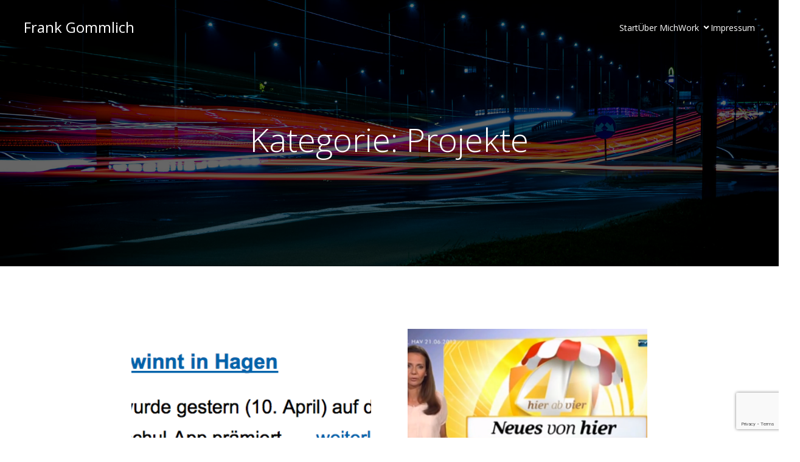

--- FILE ---
content_type: text/html; charset=UTF-8
request_url: https://drego.de/?paged=2&cat=4
body_size: 14567
content:
<!DOCTYPE html>
<html lang="de" class='elevate-wp-theme'>
<head>
	<meta charset="UTF-8">
	<meta name="viewport" content="width=device-width, initial-scale=1">
	<link rel="profile" href="http://gmpg.org/xfn/11">
	<title>Projekte &#8211; Seite 2 &#8211; Frank Gommlich</title>
	<style id="--color-scheme">
		:root {
		--kubio-color-1: 3,169,244;--kubio-color-2: 247,144,7;--kubio-color-3: 0,191,135;--kubio-color-4: 102,50,255;--kubio-color-5: 255,255,255;--kubio-color-6: 30,30,30;--kubio-color-1-variant-1: 165,219,243;--kubio-color-1-variant-2: 84,194,243;--kubio-color-1-variant-3: 3,169,244;--kubio-color-1-variant-4: 1,110,158;--kubio-color-1-variant-5: 1,51,73;--kubio-color-2-variant-1: 246,214,171;--kubio-color-2-variant-2: 246,179,89;--kubio-color-2-variant-3: 247,144,7;--kubio-color-2-variant-4: 161,94,4;--kubio-color-2-variant-5: 76,44,2;--kubio-color-3-variant-1: 127,190,172;--kubio-color-3-variant-2: 63,190,153;--kubio-color-3-variant-3: 0,191,135;--kubio-color-3-variant-4: 0,105,74;--kubio-color-3-variant-5: 0,20,14;--kubio-color-4-variant-1: 228,220,255;--kubio-color-4-variant-2: 165,135,255;--kubio-color-4-variant-3: 102,50,255;--kubio-color-4-variant-4: 67,33,169;--kubio-color-4-variant-5: 33,16,84;--kubio-color-5-variant-1: 255,255,255;--kubio-color-5-variant-2: 204,204,204;--kubio-color-5-variant-3: 153,153,153;--kubio-color-5-variant-4: 101,101,101;--kubio-color-5-variant-5: 50,50,50;--kubio-color-6-variant-1: 233,233,233;--kubio-color-6-variant-2: 182,182,182;--kubio-color-6-variant-3: 131,131,131;--kubio-color-6-variant-4: 80,80,80;--kubio-color-6-variant-5: 30,30,30		}
	</style>
	<meta name='robots' content='max-image-preview:large' />
	<style>img:is([sizes="auto" i], [sizes^="auto," i]) { contain-intrinsic-size: 3000px 1500px }</style>
	<link rel='dns-prefetch' href='//fonts.googleapis.com' />
<link rel="alternate" type="application/rss+xml" title="Frank Gommlich &raquo; Feed" href="https://drego.de/?feed=rss2" />
<link rel="alternate" type="application/rss+xml" title="Frank Gommlich &raquo; Kommentar-Feed" href="https://drego.de/?feed=comments-rss2" />
<link rel="alternate" type="application/rss+xml" title="Frank Gommlich &raquo; Projekte Kategorie-Feed" href="https://drego.de/?feed=rss2&#038;cat=4" />
				<script>
					(function () {
						var docEL = document.documentElement;
						var style = docEL.style;
						if (!("backgroundAttachment" in style)) return false;
						var oldValue = style.backgroundAttachment;
						style.backgroundAttachment = "fixed";
						var isSupported = (style.backgroundAttachment === "fixed");
						style.backgroundAttachment = oldValue;

						if (navigator.userAgent.toLowerCase().indexOf('mac') !== -1 && navigator.maxTouchPoints) {
							isSupported = false;
						}

						if (!isSupported) {
							console.warn('Kubio - Browser does not support attachment fix');
							document.documentElement.classList.add('kubio-attachment-fixed-support-fallback');
						}
					})()
				</script>

				<script type="text/javascript">
/* <![CDATA[ */
window._wpemojiSettings = {"baseUrl":"https:\/\/s.w.org\/images\/core\/emoji\/16.0.1\/72x72\/","ext":".png","svgUrl":"https:\/\/s.w.org\/images\/core\/emoji\/16.0.1\/svg\/","svgExt":".svg","source":{"concatemoji":"https:\/\/drego.de\/wp-includes\/js\/wp-emoji-release.min.js?ver=6.8.3"}};
/*! This file is auto-generated */
!function(s,n){var o,i,e;function c(e){try{var t={supportTests:e,timestamp:(new Date).valueOf()};sessionStorage.setItem(o,JSON.stringify(t))}catch(e){}}function p(e,t,n){e.clearRect(0,0,e.canvas.width,e.canvas.height),e.fillText(t,0,0);var t=new Uint32Array(e.getImageData(0,0,e.canvas.width,e.canvas.height).data),a=(e.clearRect(0,0,e.canvas.width,e.canvas.height),e.fillText(n,0,0),new Uint32Array(e.getImageData(0,0,e.canvas.width,e.canvas.height).data));return t.every(function(e,t){return e===a[t]})}function u(e,t){e.clearRect(0,0,e.canvas.width,e.canvas.height),e.fillText(t,0,0);for(var n=e.getImageData(16,16,1,1),a=0;a<n.data.length;a++)if(0!==n.data[a])return!1;return!0}function f(e,t,n,a){switch(t){case"flag":return n(e,"\ud83c\udff3\ufe0f\u200d\u26a7\ufe0f","\ud83c\udff3\ufe0f\u200b\u26a7\ufe0f")?!1:!n(e,"\ud83c\udde8\ud83c\uddf6","\ud83c\udde8\u200b\ud83c\uddf6")&&!n(e,"\ud83c\udff4\udb40\udc67\udb40\udc62\udb40\udc65\udb40\udc6e\udb40\udc67\udb40\udc7f","\ud83c\udff4\u200b\udb40\udc67\u200b\udb40\udc62\u200b\udb40\udc65\u200b\udb40\udc6e\u200b\udb40\udc67\u200b\udb40\udc7f");case"emoji":return!a(e,"\ud83e\udedf")}return!1}function g(e,t,n,a){var r="undefined"!=typeof WorkerGlobalScope&&self instanceof WorkerGlobalScope?new OffscreenCanvas(300,150):s.createElement("canvas"),o=r.getContext("2d",{willReadFrequently:!0}),i=(o.textBaseline="top",o.font="600 32px Arial",{});return e.forEach(function(e){i[e]=t(o,e,n,a)}),i}function t(e){var t=s.createElement("script");t.src=e,t.defer=!0,s.head.appendChild(t)}"undefined"!=typeof Promise&&(o="wpEmojiSettingsSupports",i=["flag","emoji"],n.supports={everything:!0,everythingExceptFlag:!0},e=new Promise(function(e){s.addEventListener("DOMContentLoaded",e,{once:!0})}),new Promise(function(t){var n=function(){try{var e=JSON.parse(sessionStorage.getItem(o));if("object"==typeof e&&"number"==typeof e.timestamp&&(new Date).valueOf()<e.timestamp+604800&&"object"==typeof e.supportTests)return e.supportTests}catch(e){}return null}();if(!n){if("undefined"!=typeof Worker&&"undefined"!=typeof OffscreenCanvas&&"undefined"!=typeof URL&&URL.createObjectURL&&"undefined"!=typeof Blob)try{var e="postMessage("+g.toString()+"("+[JSON.stringify(i),f.toString(),p.toString(),u.toString()].join(",")+"));",a=new Blob([e],{type:"text/javascript"}),r=new Worker(URL.createObjectURL(a),{name:"wpTestEmojiSupports"});return void(r.onmessage=function(e){c(n=e.data),r.terminate(),t(n)})}catch(e){}c(n=g(i,f,p,u))}t(n)}).then(function(e){for(var t in e)n.supports[t]=e[t],n.supports.everything=n.supports.everything&&n.supports[t],"flag"!==t&&(n.supports.everythingExceptFlag=n.supports.everythingExceptFlag&&n.supports[t]);n.supports.everythingExceptFlag=n.supports.everythingExceptFlag&&!n.supports.flag,n.DOMReady=!1,n.readyCallback=function(){n.DOMReady=!0}}).then(function(){return e}).then(function(){var e;n.supports.everything||(n.readyCallback(),(e=n.source||{}).concatemoji?t(e.concatemoji):e.wpemoji&&e.twemoji&&(t(e.twemoji),t(e.wpemoji)))}))}((window,document),window._wpemojiSettings);
/* ]]> */
</script>
<style id='wp-emoji-styles-inline-css' type='text/css'>

	img.wp-smiley, img.emoji {
		display: inline !important;
		border: none !important;
		box-shadow: none !important;
		height: 1em !important;
		width: 1em !important;
		margin: 0 0.07em !important;
		vertical-align: -0.1em !important;
		background: none !important;
		padding: 0 !important;
	}
</style>
<link rel='stylesheet' id='wp-block-library-css' href='https://drego.de/wp-includes/css/dist/block-library/style.min.css?ver=6.8.3' type='text/css' media='all' />
<style id='classic-theme-styles-inline-css' type='text/css'>
/*! This file is auto-generated */
.wp-block-button__link{color:#fff;background-color:#32373c;border-radius:9999px;box-shadow:none;text-decoration:none;padding:calc(.667em + 2px) calc(1.333em + 2px);font-size:1.125em}.wp-block-file__button{background:#32373c;color:#fff;text-decoration:none}
</style>
<style id='global-styles-inline-css' type='text/css'>
:root{--wp--preset--aspect-ratio--square: 1;--wp--preset--aspect-ratio--4-3: 4/3;--wp--preset--aspect-ratio--3-4: 3/4;--wp--preset--aspect-ratio--3-2: 3/2;--wp--preset--aspect-ratio--2-3: 2/3;--wp--preset--aspect-ratio--16-9: 16/9;--wp--preset--aspect-ratio--9-16: 9/16;--wp--preset--color--black: #000000;--wp--preset--color--cyan-bluish-gray: #abb8c3;--wp--preset--color--white: #ffffff;--wp--preset--color--pale-pink: #f78da7;--wp--preset--color--vivid-red: #cf2e2e;--wp--preset--color--luminous-vivid-orange: #ff6900;--wp--preset--color--luminous-vivid-amber: #fcb900;--wp--preset--color--light-green-cyan: #7bdcb5;--wp--preset--color--vivid-green-cyan: #00d084;--wp--preset--color--pale-cyan-blue: #8ed1fc;--wp--preset--color--vivid-cyan-blue: #0693e3;--wp--preset--color--vivid-purple: #9b51e0;--wp--preset--gradient--vivid-cyan-blue-to-vivid-purple: linear-gradient(135deg,rgba(6,147,227,1) 0%,rgb(155,81,224) 100%);--wp--preset--gradient--light-green-cyan-to-vivid-green-cyan: linear-gradient(135deg,rgb(122,220,180) 0%,rgb(0,208,130) 100%);--wp--preset--gradient--luminous-vivid-amber-to-luminous-vivid-orange: linear-gradient(135deg,rgba(252,185,0,1) 0%,rgba(255,105,0,1) 100%);--wp--preset--gradient--luminous-vivid-orange-to-vivid-red: linear-gradient(135deg,rgba(255,105,0,1) 0%,rgb(207,46,46) 100%);--wp--preset--gradient--very-light-gray-to-cyan-bluish-gray: linear-gradient(135deg,rgb(238,238,238) 0%,rgb(169,184,195) 100%);--wp--preset--gradient--cool-to-warm-spectrum: linear-gradient(135deg,rgb(74,234,220) 0%,rgb(151,120,209) 20%,rgb(207,42,186) 40%,rgb(238,44,130) 60%,rgb(251,105,98) 80%,rgb(254,248,76) 100%);--wp--preset--gradient--blush-light-purple: linear-gradient(135deg,rgb(255,206,236) 0%,rgb(152,150,240) 100%);--wp--preset--gradient--blush-bordeaux: linear-gradient(135deg,rgb(254,205,165) 0%,rgb(254,45,45) 50%,rgb(107,0,62) 100%);--wp--preset--gradient--luminous-dusk: linear-gradient(135deg,rgb(255,203,112) 0%,rgb(199,81,192) 50%,rgb(65,88,208) 100%);--wp--preset--gradient--pale-ocean: linear-gradient(135deg,rgb(255,245,203) 0%,rgb(182,227,212) 50%,rgb(51,167,181) 100%);--wp--preset--gradient--electric-grass: linear-gradient(135deg,rgb(202,248,128) 0%,rgb(113,206,126) 100%);--wp--preset--gradient--midnight: linear-gradient(135deg,rgb(2,3,129) 0%,rgb(40,116,252) 100%);--wp--preset--font-size--small: 13px;--wp--preset--font-size--medium: 20px;--wp--preset--font-size--large: 36px;--wp--preset--font-size--x-large: 42px;--wp--preset--spacing--20: 0.44rem;--wp--preset--spacing--30: 0.67rem;--wp--preset--spacing--40: 1rem;--wp--preset--spacing--50: 1.5rem;--wp--preset--spacing--60: 2.25rem;--wp--preset--spacing--70: 3.38rem;--wp--preset--spacing--80: 5.06rem;--wp--preset--shadow--natural: 6px 6px 9px rgba(0, 0, 0, 0.2);--wp--preset--shadow--deep: 12px 12px 50px rgba(0, 0, 0, 0.4);--wp--preset--shadow--sharp: 6px 6px 0px rgba(0, 0, 0, 0.2);--wp--preset--shadow--outlined: 6px 6px 0px -3px rgba(255, 255, 255, 1), 6px 6px rgba(0, 0, 0, 1);--wp--preset--shadow--crisp: 6px 6px 0px rgba(0, 0, 0, 1);}:where(.is-layout-flex){gap: 0.5em;}:where(.is-layout-grid){gap: 0.5em;}body .is-layout-flex{display: flex;}.is-layout-flex{flex-wrap: wrap;align-items: center;}.is-layout-flex > :is(*, div){margin: 0;}body .is-layout-grid{display: grid;}.is-layout-grid > :is(*, div){margin: 0;}:where(.wp-block-columns.is-layout-flex){gap: 2em;}:where(.wp-block-columns.is-layout-grid){gap: 2em;}:where(.wp-block-post-template.is-layout-flex){gap: 1.25em;}:where(.wp-block-post-template.is-layout-grid){gap: 1.25em;}.has-black-color{color: var(--wp--preset--color--black) !important;}.has-cyan-bluish-gray-color{color: var(--wp--preset--color--cyan-bluish-gray) !important;}.has-white-color{color: var(--wp--preset--color--white) !important;}.has-pale-pink-color{color: var(--wp--preset--color--pale-pink) !important;}.has-vivid-red-color{color: var(--wp--preset--color--vivid-red) !important;}.has-luminous-vivid-orange-color{color: var(--wp--preset--color--luminous-vivid-orange) !important;}.has-luminous-vivid-amber-color{color: var(--wp--preset--color--luminous-vivid-amber) !important;}.has-light-green-cyan-color{color: var(--wp--preset--color--light-green-cyan) !important;}.has-vivid-green-cyan-color{color: var(--wp--preset--color--vivid-green-cyan) !important;}.has-pale-cyan-blue-color{color: var(--wp--preset--color--pale-cyan-blue) !important;}.has-vivid-cyan-blue-color{color: var(--wp--preset--color--vivid-cyan-blue) !important;}.has-vivid-purple-color{color: var(--wp--preset--color--vivid-purple) !important;}.has-black-background-color{background-color: var(--wp--preset--color--black) !important;}.has-cyan-bluish-gray-background-color{background-color: var(--wp--preset--color--cyan-bluish-gray) !important;}.has-white-background-color{background-color: var(--wp--preset--color--white) !important;}.has-pale-pink-background-color{background-color: var(--wp--preset--color--pale-pink) !important;}.has-vivid-red-background-color{background-color: var(--wp--preset--color--vivid-red) !important;}.has-luminous-vivid-orange-background-color{background-color: var(--wp--preset--color--luminous-vivid-orange) !important;}.has-luminous-vivid-amber-background-color{background-color: var(--wp--preset--color--luminous-vivid-amber) !important;}.has-light-green-cyan-background-color{background-color: var(--wp--preset--color--light-green-cyan) !important;}.has-vivid-green-cyan-background-color{background-color: var(--wp--preset--color--vivid-green-cyan) !important;}.has-pale-cyan-blue-background-color{background-color: var(--wp--preset--color--pale-cyan-blue) !important;}.has-vivid-cyan-blue-background-color{background-color: var(--wp--preset--color--vivid-cyan-blue) !important;}.has-vivid-purple-background-color{background-color: var(--wp--preset--color--vivid-purple) !important;}.has-black-border-color{border-color: var(--wp--preset--color--black) !important;}.has-cyan-bluish-gray-border-color{border-color: var(--wp--preset--color--cyan-bluish-gray) !important;}.has-white-border-color{border-color: var(--wp--preset--color--white) !important;}.has-pale-pink-border-color{border-color: var(--wp--preset--color--pale-pink) !important;}.has-vivid-red-border-color{border-color: var(--wp--preset--color--vivid-red) !important;}.has-luminous-vivid-orange-border-color{border-color: var(--wp--preset--color--luminous-vivid-orange) !important;}.has-luminous-vivid-amber-border-color{border-color: var(--wp--preset--color--luminous-vivid-amber) !important;}.has-light-green-cyan-border-color{border-color: var(--wp--preset--color--light-green-cyan) !important;}.has-vivid-green-cyan-border-color{border-color: var(--wp--preset--color--vivid-green-cyan) !important;}.has-pale-cyan-blue-border-color{border-color: var(--wp--preset--color--pale-cyan-blue) !important;}.has-vivid-cyan-blue-border-color{border-color: var(--wp--preset--color--vivid-cyan-blue) !important;}.has-vivid-purple-border-color{border-color: var(--wp--preset--color--vivid-purple) !important;}.has-vivid-cyan-blue-to-vivid-purple-gradient-background{background: var(--wp--preset--gradient--vivid-cyan-blue-to-vivid-purple) !important;}.has-light-green-cyan-to-vivid-green-cyan-gradient-background{background: var(--wp--preset--gradient--light-green-cyan-to-vivid-green-cyan) !important;}.has-luminous-vivid-amber-to-luminous-vivid-orange-gradient-background{background: var(--wp--preset--gradient--luminous-vivid-amber-to-luminous-vivid-orange) !important;}.has-luminous-vivid-orange-to-vivid-red-gradient-background{background: var(--wp--preset--gradient--luminous-vivid-orange-to-vivid-red) !important;}.has-very-light-gray-to-cyan-bluish-gray-gradient-background{background: var(--wp--preset--gradient--very-light-gray-to-cyan-bluish-gray) !important;}.has-cool-to-warm-spectrum-gradient-background{background: var(--wp--preset--gradient--cool-to-warm-spectrum) !important;}.has-blush-light-purple-gradient-background{background: var(--wp--preset--gradient--blush-light-purple) !important;}.has-blush-bordeaux-gradient-background{background: var(--wp--preset--gradient--blush-bordeaux) !important;}.has-luminous-dusk-gradient-background{background: var(--wp--preset--gradient--luminous-dusk) !important;}.has-pale-ocean-gradient-background{background: var(--wp--preset--gradient--pale-ocean) !important;}.has-electric-grass-gradient-background{background: var(--wp--preset--gradient--electric-grass) !important;}.has-midnight-gradient-background{background: var(--wp--preset--gradient--midnight) !important;}.has-small-font-size{font-size: var(--wp--preset--font-size--small) !important;}.has-medium-font-size{font-size: var(--wp--preset--font-size--medium) !important;}.has-large-font-size{font-size: var(--wp--preset--font-size--large) !important;}.has-x-large-font-size{font-size: var(--wp--preset--font-size--x-large) !important;}
:where(.wp-block-post-template.is-layout-flex){gap: 1.25em;}:where(.wp-block-post-template.is-layout-grid){gap: 1.25em;}
:where(.wp-block-columns.is-layout-flex){gap: 2em;}:where(.wp-block-columns.is-layout-grid){gap: 2em;}
:root :where(.wp-block-pullquote){font-size: 1.5em;line-height: 1.6;}
</style>
<link rel='stylesheet' id='contact-form-7-css' href='https://drego.de/wp-content/plugins/contact-form-7/includes/css/styles.css?ver=6.1.3' type='text/css' media='all' />
<link rel='stylesheet' id='plyr-css-css' href='https://drego.de/wp-content/plugins/easy-video-player/lib/plyr.css?ver=6.8.3' type='text/css' media='all' />
<link rel='stylesheet' id='elevate-theme-css' href='https://drego.de/wp-content/themes/elevate-wp/style.css?ver=1.0.29' type='text/css' media='all' />
<link rel='stylesheet' id='elevate-wp_google_fonts-css' href='https://fonts.googleapis.com/css?family=Open+Sans%3A400%2C300%2C300italic%2C400%2C400italic%2C600%2C600italic%2C700%2C700italic%2C800%2C800italic%7CMulish%3A400%7CRoboto%3A100%2C100italic%2C300%2C300italic%2Cregular%2Citalic%2C500%2C500italic%2C700%2C700italic%2C900%2C900italic%7CCarter+One%3A400&#038;subset=latin%2Clatin-ext&#038;display=swap&#038;ver=1.0.29' type='text/css' media='all' />
<script type="text/javascript" src="https://drego.de/wp-includes/js/jquery/jquery.min.js?ver=3.7.1" id="jquery-core-js"></script>
<script type="text/javascript" src="https://drego.de/wp-includes/js/jquery/jquery-migrate.min.js?ver=3.4.1" id="jquery-migrate-js"></script>
<script type="text/javascript" id="plyr-js-js-extra">
/* <![CDATA[ */
var easy_video_player = {"plyr_iconUrl":"https:\/\/drego.de\/wp-content\/plugins\/easy-video-player\/lib\/plyr.svg","plyr_blankVideo":"https:\/\/drego.de\/wp-content\/plugins\/easy-video-player\/lib\/blank.mp4"};
/* ]]> */
</script>
<script type="text/javascript" src="https://drego.de/wp-content/plugins/easy-video-player/lib/plyr.js?ver=6.8.3" id="plyr-js-js"></script>
<link rel="https://api.w.org/" href="https://drego.de/index.php?rest_route=/" /><link rel="alternate" title="JSON" type="application/json" href="https://drego.de/index.php?rest_route=/wp/v2/categories/4" /><link rel="EditURI" type="application/rsd+xml" title="RSD" href="https://drego.de/xmlrpc.php?rsd" />
<meta name="generator" content="WordPress 6.8.3" />

<link rel="stylesheet" href="https://drego.de/wp-content/plugins/wassup/css/wassup-widget.css?ver=1.9.4.5" type="text/css" />
<script type="text/javascript">
//<![CDATA[
function wassup_get_screenres(){
	var screen_res = screen.width + " x " + screen.height;
	if(screen_res==" x ") screen_res=window.screen.width+" x "+window.screen.height;
	if(screen_res==" x ") screen_res=screen.availWidth+" x "+screen.availHeight;
	if (screen_res!=" x "){document.cookie = "wassup_screen_resb836ea74cf216cd492fcc51cd91e97c0=" + encodeURIComponent(screen_res)+ "; path=/; domain=" + document.domain;}
}
wassup_get_screenres();
//]]>
</script>		<style data-kubio-theme-style="true">
		  html.elevate-wp-theme #kubio [data-kubio-component="dropdown-menu"] ul, [data-kubio='kubio/menu-offscreen'] >div{justify-content:center !important}html.elevate-wp-theme #kubio .elevate-header__k__xLwdIMLPC_l-nav .wp-block-kubio-column__container{}html.elevate-wp-theme #kubio .elevate-header__k__xLwdIMLPC_l-nav .wp-block-kubio-column__container:nth-child(1) a{}html.elevate-wp-theme #kubio .elevate-header__k__xLwdIMLPC_l-nav .wp-block-kubio-column__container:nth-child(2){}html.elevate-wp-theme #kubio .elevate-header__k__xLwdIMLPC_l-nav div > .colibri-menu-container > ul.colibri-menu{justify-content:normal}html.elevate-wp-theme #kubio .elevate-header__k__xLwdIMLPC_l-nav .wp-block-kubio-column__container .wp-block-kubio-logo{}html.elevate-wp-theme #kubio .elevate-header__k__xLwdIMLPC_l-nav{padding-top:20px !important;padding-bottom:20px !important}html.elevate-wp-theme #kubio [data-selective-refresh='kubio-theme-components-innerheader-topbar']{display:none}html.elevate-wp-theme #kubio .elevate-header__k__KFTMhA6WOVh-outer{min-height:auto;background-image:url("https://drego.de/wp-content/themes/elevate-wp/resources/images/background-image.jpg");background-position:%s;background-attachment:scroll;background-repeat:no-repeat;background-size:cover;padding-top:90px;padding-bottom:160px}html.elevate-wp-theme #kubio .elevate-header__k__KFTMhA6WOVh-outer .background-layer .shape-layer{background-image:url(https://drego.de/wp-content/themes/elevate-wp//resources/images/header-shapes/none.png);background-size:%s}html.elevate-wp-theme #kubio .elevate-header__k__KFTMhA6WOVh-outer .background-layer .overlay-layer{background-color:rgba(0,0,0,0.6)}html.elevate-wp-theme #kubio .elevate-header__k__KFTMhA6WOVh-outer .h-separator{height:100px !important}html.elevate-wp-theme #kubio .elevate-front-header__k__J6FPNZyUrn-outer .wp-block-kubio-column__container:nth-child(2){display:none}html.elevate-wp-theme #kubio .elevate-front-header__k__J6FPNZyUrn-outer{min-height:100vh;background-image:url("https://drego.de/wp-content/themes/elevate-wp/resources/images/background-image.jpg");background-position:%s;background-attachment:scroll;background-repeat:no-repeat;background-size:cover;padding-top:150px;padding-bottom:200px}html.elevate-wp-theme #kubio .elevate-front-header__k__J6FPNZyUrn-outer .background-layer .shape-layer{background-image:url(https://drego.de/wp-content/themes/elevate-wp//resources/images/header-shapes/none.png);background-size:%s}html.elevate-wp-theme #kubio .elevate-front-header__k__J6FPNZyUrn-outer .background-layer .overlay-layer{background-color:rgba(0,0,0,0.6)}html.elevate-wp-theme #kubio .elevate-front-header__k__J6FPNZyUrn-outer .h-separator{height:100px !important}html.elevate-wp-theme #kubio [data-kubio-partial-refresh='title'] .wp-block-kubio-heading__text{text-align:left}html.elevate-wp-theme #kubio [data-kubio-partial-refresh='subtitle'] .wp-block-kubio-text__text{text-align:left}html.elevate-wp-theme #kubio .elevate-front-header__k__xLwdIMLPC_l-nav .wp-block-kubio-column__container{}html.elevate-wp-theme #kubio .elevate-front-header__k__xLwdIMLPC_l-nav .wp-block-kubio-column__container:nth-child(1) a{}html.elevate-wp-theme #kubio .elevate-front-header__k__xLwdIMLPC_l-nav .wp-block-kubio-column__container:nth-child(2){}html.elevate-wp-theme #kubio .elevate-front-header__k__xLwdIMLPC_l-nav div > .colibri-menu-container > ul.colibri-menu{justify-content:normal}html.elevate-wp-theme #kubio .elevate-front-header__k__xLwdIMLPC_l-nav .wp-block-kubio-column__container .wp-block-kubio-logo{}html.elevate-wp-theme #kubio .elevate-front-header__k__xLwdIMLPC_l-nav{padding-top:20px !important;padding-bottom:20px !important}html.elevate-wp-theme #kubio [data-selective-refresh='kubio-theme-components-frontheader-topbar']{display:none}html.elevate-wp-theme #kubio .wp-block-kubio-hero div.wp-block-kubio-image__frameImage{border-style:solid;background-color:transparent}html.elevate-wp-theme #kubio .wp-block-kubio-hero .wp-block-kubio-image__frameImage{background-color:rgba(255, 255, 255, 1);border-color:rgba(255, 255, 255, 1);width:100%;height:100%;transform:translateX(10%) translateY(10%);border-width:10px;z-index:1}html.elevate-wp-theme #kubio .wp-block-kubio-hero  .wp-block-kubio-image__frameImage{box-shadow:}html.elevate-wp-theme #kubio .wp-block-kubio-post-featured-image.kubio-post-featured-image--image-missing{display:block}html.elevate-wp-theme #kubio .wp-block-kubio-post-featured-image{background-color:rgb(204,204,204)}html.elevate-wp-theme #kubio [data-kubio-partial-refresh='buttons']{text-align:center}@media (max-width: 767px){html.elevate-wp-theme #kubio .elevate-header__k__KFTMhA6WOVh-outer{background-attachment:none}html.elevate-wp-theme #kubio .elevate-front-header__k__J6FPNZyUrn-outer{background-attachment:none}}@media (min-width: 1024px){html.elevate-wp-theme #kubio .elevate-front-header__k__J6FPNZyUrn-outer .wp-block-kubio-column__container{width:80%}html.elevate-wp-theme #kubio .elevate-front-header__k__J6FPNZyUrn-outer .wp-block-kubio-column__container:nth-child(1){}html.elevate-wp-theme #kubio .elevate-front-header__k__J6FPNZyUrn-outer .wp-block-kubio-row__inner .wp-block-kubio-column__container:first-child{width:80% !important}html.elevate-wp-theme #kubio .elevate-front-header__k__J6FPNZyUrn-outer .wp-block-kubio-row__inner .wp-block-kubio-column__container:nth-child(2){width:calc(100% - 80%) !important}}		</style>
					<style data-kubio-theme-style="true">
		  html.elevate-wp-theme #kubio [data-kubio-component="dropdown-menu"] ul, [data-kubio='kubio/menu-offscreen'] >div{justify-content:center !important}html.elevate-wp-theme #kubio .elevate-header__k__xLwdIMLPC_l-nav .wp-block-kubio-column__container{}html.elevate-wp-theme #kubio .elevate-header__k__xLwdIMLPC_l-nav .wp-block-kubio-column__container:nth-child(1) a{}html.elevate-wp-theme #kubio .elevate-header__k__xLwdIMLPC_l-nav .wp-block-kubio-column__container:nth-child(2){}html.elevate-wp-theme #kubio .elevate-header__k__xLwdIMLPC_l-nav div > .colibri-menu-container > ul.colibri-menu{justify-content:normal}html.elevate-wp-theme #kubio .elevate-header__k__xLwdIMLPC_l-nav .wp-block-kubio-column__container .wp-block-kubio-logo{}html.elevate-wp-theme #kubio .elevate-header__k__xLwdIMLPC_l-nav{padding-top:20px !important;padding-bottom:20px !important}html.elevate-wp-theme #kubio [data-selective-refresh='kubio-theme-components-innerheader-topbar']{display:none}html.elevate-wp-theme #kubio .elevate-header__k__KFTMhA6WOVh-outer{min-height:auto;background-image:url("https://drego.de/wp-content/themes/elevate-wp/resources/images/background-image.jpg");background-position:%s;background-attachment:scroll;background-repeat:no-repeat;background-size:cover;padding-top:90px;padding-bottom:160px}html.elevate-wp-theme #kubio .elevate-header__k__KFTMhA6WOVh-outer .background-layer .shape-layer{background-image:url(https://drego.de/wp-content/themes/elevate-wp//resources/images/header-shapes/none.png);background-size:%s}html.elevate-wp-theme #kubio .elevate-header__k__KFTMhA6WOVh-outer .background-layer .overlay-layer{background-color:rgba(0,0,0,0.6)}html.elevate-wp-theme #kubio .elevate-header__k__KFTMhA6WOVh-outer .h-separator{height:100px !important}html.elevate-wp-theme #kubio .elevate-front-header__k__J6FPNZyUrn-outer .wp-block-kubio-column__container:nth-child(2){display:none}html.elevate-wp-theme #kubio .elevate-front-header__k__J6FPNZyUrn-outer{min-height:100vh;background-image:url("https://drego.de/wp-content/themes/elevate-wp/resources/images/background-image.jpg");background-position:%s;background-attachment:scroll;background-repeat:no-repeat;background-size:cover;padding-top:150px;padding-bottom:200px}html.elevate-wp-theme #kubio .elevate-front-header__k__J6FPNZyUrn-outer .background-layer .shape-layer{background-image:url(https://drego.de/wp-content/themes/elevate-wp//resources/images/header-shapes/none.png);background-size:%s}html.elevate-wp-theme #kubio .elevate-front-header__k__J6FPNZyUrn-outer .background-layer .overlay-layer{background-color:rgba(0,0,0,0.6)}html.elevate-wp-theme #kubio .elevate-front-header__k__J6FPNZyUrn-outer .h-separator{height:100px !important}html.elevate-wp-theme #kubio [data-kubio-partial-refresh='title'] .wp-block-kubio-heading__text{text-align:left}html.elevate-wp-theme #kubio [data-kubio-partial-refresh='subtitle'] .wp-block-kubio-text__text{text-align:left}html.elevate-wp-theme #kubio .elevate-front-header__k__xLwdIMLPC_l-nav .wp-block-kubio-column__container{}html.elevate-wp-theme #kubio .elevate-front-header__k__xLwdIMLPC_l-nav .wp-block-kubio-column__container:nth-child(1) a{}html.elevate-wp-theme #kubio .elevate-front-header__k__xLwdIMLPC_l-nav .wp-block-kubio-column__container:nth-child(2){}html.elevate-wp-theme #kubio .elevate-front-header__k__xLwdIMLPC_l-nav div > .colibri-menu-container > ul.colibri-menu{justify-content:normal}html.elevate-wp-theme #kubio .elevate-front-header__k__xLwdIMLPC_l-nav .wp-block-kubio-column__container .wp-block-kubio-logo{}html.elevate-wp-theme #kubio .elevate-front-header__k__xLwdIMLPC_l-nav{padding-top:20px !important;padding-bottom:20px !important}html.elevate-wp-theme #kubio [data-selective-refresh='kubio-theme-components-frontheader-topbar']{display:none}html.elevate-wp-theme #kubio .wp-block-kubio-hero div.wp-block-kubio-image__frameImage{border-style:solid;background-color:transparent}html.elevate-wp-theme #kubio .wp-block-kubio-hero .wp-block-kubio-image__frameImage{background-color:rgba(255, 255, 255, 1);border-color:rgba(255, 255, 255, 1);width:100%;height:100%;transform:translateX(10%) translateY(10%);border-width:10px;z-index:1}html.elevate-wp-theme #kubio .wp-block-kubio-hero  .wp-block-kubio-image__frameImage{box-shadow:}html.elevate-wp-theme #kubio .wp-block-kubio-post-featured-image.kubio-post-featured-image--image-missing{display:block}html.elevate-wp-theme #kubio .wp-block-kubio-post-featured-image{background-color:rgb(204,204,204)}html.elevate-wp-theme #kubio [data-kubio-partial-refresh='buttons']{text-align:center}@media (max-width: 767px){html.elevate-wp-theme #kubio .elevate-header__k__KFTMhA6WOVh-outer{background-attachment:none}html.elevate-wp-theme #kubio .elevate-front-header__k__J6FPNZyUrn-outer{background-attachment:none}}@media (min-width: 1024px){html.elevate-wp-theme #kubio .elevate-front-header__k__J6FPNZyUrn-outer .wp-block-kubio-column__container{width:80%}html.elevate-wp-theme #kubio .elevate-front-header__k__J6FPNZyUrn-outer .wp-block-kubio-column__container:nth-child(1){}html.elevate-wp-theme #kubio .elevate-front-header__k__J6FPNZyUrn-outer .wp-block-kubio-row__inner .wp-block-kubio-column__container:first-child{width:80% !important}html.elevate-wp-theme #kubio .elevate-front-header__k__J6FPNZyUrn-outer .wp-block-kubio-row__inner .wp-block-kubio-column__container:nth-child(2){width:calc(100% - 80%) !important}}		</style>
		</head>

<body id="kubio" class="archive paged category category-projekte category-4 paged-2 category-paged-2 wp-theme-elevate-wp">
<div class="site" id="page-top">
			<script>
			/(trident|msie)/i.test(navigator.userAgent) && document.getElementById && window.addEventListener && window.addEventListener("hashchange", function () {
				var t, e = location.hash.substring(1);
				/^[A-z0-9_-]+$/.test(e) && (t = document.getElementById(e)) && (/^(?:a|select|input|button|textarea)$/i.test(t.tagName) || (t.tabIndex = -1), t.focus())
			}, !1);
		</script>
		<a class="skip-link screen-reader-text" href="#content">
			Zum Inhalt springen		</a>
				<div class="header header-inner-page">
			<div class="wp-block wp-block-kubio-navigation position-relative wp-block-kubio-navigation__outer h-navigation_overlap kubio-theme-nav-boxed elevate-header__k__Gp3qTlxXlu-outer elevate-local-mRidJaG9Q0-outer h-navigation_overlap" data-kubio="kubio/navigation" data-kubio-component="overlap" data-kubio-settings="true" id="navigation">
		<div class="wp-block wp-block-kubio-navigation-section position-relative wp-block-kubio-navigation-section__nav elevate-header__k__xLwdIMLPC_l-nav elevate-local-Kpx0v3mGVY8-nav h-section h-navigation" data-kubio="kubio/navigation-section" data-kubio-component="navigation" >
		<div class="position-relative wp-block-kubio-navigation-section__nav-section elevate-header__k__xLwdIMLPC_l-nav-section elevate-local-Kpx0v3mGVY8-nav-section    h-section-boxed-container">
			<div class="wp-block wp-block-kubio-navigation-items position-relative wp-block-kubio-navigation-items__outer elevate-header__k__DqcL_YF9LKJ-outer elevate-local-e6Fr95nVkTv-outer" data-kubio="kubio/navigation-items" data-nav-normal="true">
				<div class="wp-block wp-block-kubio-row position-relative wp-block-kubio-row__container elevate-header__k__MqErEXZ17Jm-container elevate-local-3BghGwtr8sy-container gutters-row-lg-2 gutters-row-v-lg-0 gutters-row-md-0 gutters-row-v-md-0 gutters-row-2 gutters-row-v-0" data-kubio="kubio/row">
					<div class="position-relative wp-block-kubio-row__inner elevate-header__k__MqErEXZ17Jm-inner elevate-local-3BghGwtr8sy-inner h-row align-items-lg-stretch align-items-md-stretch align-items-stretch justify-content-lg-center justify-content-md-center justify-content-center gutters-col-lg-2 gutters-col-v-lg-0 gutters-col-md-0 gutters-col-v-md-0 gutters-col-2 gutters-col-v-0">
						<div class="wp-block wp-block-kubio-column position-relative wp-block-kubio-column__container elevate-header__k__SFXC9Ze09eu-container elevate-local-KtcARP3I11P-container d-flex h-col-lg-auto h-col-md-auto h-col" data-kubio="kubio/column">
							<div class="position-relative wp-block-kubio-column__inner elevate-header__k__SFXC9Ze09eu-inner elevate-local-KtcARP3I11P-inner d-flex h-flex-basis h-px-lg-0 v-inner-lg-0 h-px-md-2 v-inner-md-0 h-px-2 v-inner-2">
								<div class="position-relative wp-block-kubio-column__align elevate-header__k__SFXC9Ze09eu-align elevate-local-KtcARP3I11P-align h-y-container h-column__content h-column__v-align flex-basis-auto align-self-lg-center align-self-md-center align-self-center">
											<div data-kubio-partial-refresh='logo'>
			<a class="wp-block wp-block-kubio-logo position-relative wp-block-kubio-logo__container  kubio-logo-direction-row elevate-header__k__0xSC3AT64-container elevate-local-FBUFMa_ePe-container"
   data-kubio="kubio/logo" href="https://drego.de/">
		<span class="position-relative wp-block-kubio-logo__text  elevate-header__k__0xSC3AT64-text elevate-local-FBUFMa_ePe-text">
		Frank Gommlich	</span>
	</a>
		</div>
										</div>
							</div>
						</div>
						<div class="wp-block wp-block-kubio-column kubio-hide-on-mobile position-relative wp-block-kubio-column__container elevate-header__k__DJ3dK9XoVZ-container elevate-local-Kr0w6laDj5-container d-flex h-col-lg h-col-md h-col-auto" data-kubio="kubio/column">
							<div class="position-relative wp-block-kubio-column__inner elevate-header__k__DJ3dK9XoVZ-inner elevate-local-Kr0w6laDj5-inner d-flex h-flex-basis h-px-lg-0 v-inner-lg-0 h-px-md-0 v-inner-md-0 h-px-0 v-inner-0">
								<div class="position-relative wp-block-kubio-column__align elevate-header__k__DJ3dK9XoVZ-align elevate-local-Kr0w6laDj5-align h-y-container h-column__content h-column__v-align flex-basis-100 align-self-lg-center align-self-md-center align-self-center">
									<div class="wp-block wp-block-kubio-spacer position-relative wp-block-kubio-spacer__container elevate-header__k__mRmagmI3LJv-container elevate-local-m_7zFALmX0--container" data-kubio="kubio/spacer"></div>
								</div>
							</div>
						</div>
						<div class="wp-block wp-block-kubio-column position-relative wp-block-kubio-column__container elevate-header__k__ZEkYpBrx7RA-container elevate-local-R6mqrW6b5Z1-container d-flex h-col-lg-auto h-col-md-auto h-col-auto" data-kubio="kubio/column">
							<div class="position-relative wp-block-kubio-column__inner elevate-header__k__ZEkYpBrx7RA-inner elevate-local-R6mqrW6b5Z1-inner d-flex h-flex-basis h-px-lg-0 v-inner-lg-0 h-px-md-0 v-inner-md-0 h-px-2 v-inner-2">
								<div class="position-relative wp-block-kubio-column__align elevate-header__k__ZEkYpBrx7RA-align elevate-local-R6mqrW6b5Z1-align h-y-container h-column__content h-column__v-align flex-basis-auto align-self-lg-center align-self-md-center align-self-center">
									<div class="wp-block wp-block-kubio-dropdown-menu position-relative wp-block-kubio-dropdown-menu__outer elevate-front-header__k__c6BbujDIAOY-outer elevate-local-Q1rCj3xZSIa-outer kubio-dropdown-menu bordered-active-item bordered-active-item--bottom bordered-active-item  effect-borders-grow grow-from-left has-offcanvas-mobile" data-kubio="kubio/dropdown-menu" data-kubio-component="dropdown-menu" data-kubio-settings="[]">
	<div class="wp-block wp-block-kubio-menu-items position-relative wp-block-kubio-menu-items__outer elevate-front-header__k__K5qy1wT2BoI-outer elevate-local-PzgNoWmJhRP-outer kubio-menu" data-kubio="kubio/menu-items">
		<ul id="menu-menu" class="menu kubio-has-gap-fallback"><li id="menu-item-709" class="menu-item menu-item-type-custom menu-item-object-custom menu-item-home menu-item-709"><a href="https://drego.de" style=";--kubio-menu-item-depth:0">Start</a></li>
<li id="menu-item-488" class="menu-item menu-item-type-post_type menu-item-object-page menu-item-488"><a href="https://drego.de/?page_id=6" style=";--kubio-menu-item-depth:0">Über Mich</a></li>
<li id="menu-item-706" class="menu-item menu-item-type-taxonomy menu-item-object-category current-category-ancestor current-menu-ancestor current-menu-parent current-category-parent menu-item-has-children menu-item-706"><a href="https://drego.de/?cat=5" style=";--kubio-menu-item-depth:0"><span>Work</span><svg class="kubio-menu-item-icon" role="img" viewBox="0 0 320 512">	<path d="M143 352.3L7 216.3c-9.4-9.4-9.4-24.6 0-33.9l22.6-22.6c9.4-9.4 24.6-9.4 33.9 0l96.4 96.4 96.4-96.4c9.4-9.4 24.6-9.4 33.9 0l22.6 22.6c9.4 9.4 9.4 24.6 0 33.9l-136 136c-9.2 9.4-24.4 9.4-33.8 0z"></path></svg></a>
<ul class="sub-menu">
	<li id="menu-item-491" class="menu-item menu-item-type-taxonomy menu-item-object-category current-menu-item menu-item-491"><a href="https://drego.de/?cat=4" aria-current="page" style=";--kubio-menu-item-depth:1">Projekte</a></li>
	<li id="menu-item-492" class="menu-item menu-item-type-taxonomy menu-item-object-category menu-item-492"><a href="https://drego.de/?cat=9" style=";--kubio-menu-item-depth:1">Presse</a></li>
	<li id="menu-item-598" class="menu-item menu-item-type-post_type menu-item-object-page menu-item-598"><a href="https://drego.de/?page_id=595" style=";--kubio-menu-item-depth:1">Publikationen (Übersicht)</a></li>
	<li id="menu-item-493" class="menu-item menu-item-type-taxonomy menu-item-object-category menu-item-493"><a href="https://drego.de/?cat=6" style=";--kubio-menu-item-depth:1">Publikationen (Details)</a></li>
</ul>
</li>
<li id="menu-item-708" class="menu-item menu-item-type-post_type menu-item-object-post menu-item-708"><a href="https://drego.de/?p=67" style=";--kubio-menu-item-depth:0">Impressum</a></li>
</ul>	</div>
	<div class="wp-block wp-block-kubio-menu-offscreen position-relative wp-block-kubio-menu-offscreen__container elevate-front-header__k__r1Ph182_RWJ-container elevate-local-_oeH-Ezp6hp-container" data-kubio="kubio/menu-offscreen">
		<div class="position-relative wp-block-kubio-menu-offscreen__align elevate-front-header__k__r1Ph182_RWJ-align elevate-local-_oeH-Ezp6hp-align">
			<button class="position-relative wp-block-kubio-menu-offscreen__iconWrapper elevate-front-header__k__r1Ph182_RWJ-iconWrapper elevate-local-_oeH-Ezp6hp-iconWrapper kubio-offscreen-icon-wrapper" data-target="#kubio-offscreen-619e5c9606f20" data-target-id="kubio-offscreen-619e5c9606f20" data-direction="right" data-width="300px" data-offcanvas-overlay-id="kubio-offscreen-619e5c9606f20-overlay" data-kubio-component="offcanvas" data-kubio-settings="[]">
				<span class="h-svg-icon wp-block-kubio-menu-offscreen__icon elevate-front-header__k__r1Ph182_RWJ-icon elevate-local-_oeH-Ezp6hp-icon" name="font-awesome/navicon">
					<svg version="1.1" xmlns="http://www.w3.org/2000/svg" xmlns:xlink="http://www.w3.org/1999/xlink" id="navicon" viewBox="0 0 1536 1896.0833">
						<path d="M1536 1344v128q0 26-19 45t-45 19H64q-26 0-45-19t-19-45v-128q0-26 19-45t45-19h1408q26 0 45 19t19 45zm0-512v128q0 26-19 45t-45 19H64q-26 0-45-19T0 960V832q0-26 19-45t45-19h1408q26 0 45 19t19 45zm0-512v128q0 26-19 45t-45 19H64q-26 0-45-19T0 448V320q0-26 19-45t45-19h1408q26 0 45 19t19 45z"/></svg>
					</span>
				</button>
			</div>
			<div class="position-relative wp-block-kubio-menu-offscreen__offscreenOverlay elevate-front-header__k__r1Ph182_RWJ-offscreenOverlay elevate-local-_oeH-Ezp6hp-offscreenOverlay kubio-offscreen-overlay offscreen-overlay" id="kubio-offscreen-619e5c9606f20-overlay"></div>
			<div class="position-relative wp-block-kubio-menu-offscreen__offscreen elevate-front-header__k__r1Ph182_RWJ-offscreen elevate-local-_oeH-Ezp6hp-offscreen kubio-offscreen offscreen hide" id="kubio-offscreen-619e5c9606f20">
				<div class="position-relative wp-block-kubio-menu-offscreen__inner elevate-front-header__k__r1Ph182_RWJ-inner elevate-local-_oeH-Ezp6hp-inner">
					<div class="wp-block wp-block-kubio-menu-offscreen-content position-relative wp-block-kubio-menu-offscreen-content__container elevate-front-header__k__4fttDua62gk-container elevate-local-Ti9RnLUvY45-container" data-kubio="kubio/menu-offscreen-content">
						<div class="wp-block wp-block-kubio-row position-relative wp-block-kubio-row__container elevate-front-header__k__oEwMj8zqLa0-container elevate-local-ETsB6_l3com-container gutters-row-lg-0 gutters-row-v-lg-2 gutters-row-md-0 gutters-row-v-md-2 gutters-row-0 gutters-row-v-2" data-kubio="kubio/row">
							<div class="background-wrapper">
								<div class="background-layer background-layer-media-container-lg"></div>
								<div class="background-layer background-layer-media-container-md"></div>
								<div class="background-layer background-layer-media-container"></div>
							</div>
							<div class="position-relative wp-block-kubio-row__inner elevate-front-header__k__oEwMj8zqLa0-inner elevate-local-ETsB6_l3com-inner h-row align-items-lg-stretch align-items-md-stretch align-items-stretch justify-content-lg-center justify-content-md-center justify-content-center gutters-col-lg-0 gutters-col-v-lg-2 gutters-col-md-0 gutters-col-v-md-2 gutters-col-0 gutters-col-v-2">
								<div class="wp-block wp-block-kubio-column position-relative wp-block-kubio-column__container elevate-front-header__k__dySu33XviAE-container elevate-local-BSPpJAezzHD-container d-flex h-col-lg-auto h-col-md-auto h-col-auto" data-kubio="kubio/column">
									<div class="position-relative wp-block-kubio-column__inner elevate-front-header__k__dySu33XviAE-inner elevate-local-BSPpJAezzHD-inner d-flex h-flex-basis h-px-lg-2 v-inner-lg-2 h-px-md-2 v-inner-md-2 h-px-2 v-inner-2">
										<div class="background-wrapper">
											<div class="background-layer background-layer-media-container-lg"></div>
											<div class="background-layer background-layer-media-container-md"></div>
											<div class="background-layer background-layer-media-container"></div>
										</div>
										<div class="position-relative wp-block-kubio-column__align elevate-front-header__k__dySu33XviAE-align elevate-local-BSPpJAezzHD-align h-y-container h-column__content h-column__v-align flex-basis-100 align-self-lg-start align-self-md-start align-self-start">
													<div data-kubio-partial-refresh='logo'>
			<a class="wp-block wp-block-kubio-logo position-relative wp-block-kubio-logo__container  kubio-logo-direction-row elevate-front-header__k__afIZ7lcsb-container elevate-local-FWwjUiS_V5-container"
   data-kubio="kubio/logo" href="https://drego.de/">
		<span class="position-relative wp-block-kubio-logo__text  elevate-front-header__k__afIZ7lcsb-text elevate-local-FWwjUiS_V5-text">
		Frank Gommlich	</span>
	</a>
		</div>
												</div>
									</div>
								</div>
							</div>
						</div>
						<div class="wp-block wp-block-kubio-accordion-menu position-relative wp-block-kubio-accordion-menu__outer elevate-front-header__k__RfKm7zJUMjR-outer elevate-local-VOa5W9bLGmX-outer kubio-accordion-menu" data-kubio="kubio/accordion-menu" data-kubio-component="accordion-menu" data-kubio-settings="[]">
							<div class="wp-block wp-block-kubio-menu-items position-relative wp-block-kubio-menu-items__outer elevate-front-header__k__7riXk8OqsUS-outer elevate-local-LJ23r8EMBuH-outer kubio-menu" data-kubio="kubio/menu-items">
								<ul id="menu-menu-1" class="menu kubio-has-gap-fallback"><li class="menu-item menu-item-type-custom menu-item-object-custom menu-item-home menu-item-709"><a href="https://drego.de" style=";--kubio-menu-item-depth:0">Start</a></li>
<li class="menu-item menu-item-type-post_type menu-item-object-page menu-item-488"><a href="https://drego.de/?page_id=6" style=";--kubio-menu-item-depth:0">Über Mich</a></li>
<li class="menu-item menu-item-type-taxonomy menu-item-object-category current-category-ancestor current-menu-ancestor current-menu-parent current-category-parent menu-item-has-children menu-item-706"><a href="https://drego.de/?cat=5" style=";--kubio-menu-item-depth:0"><span>Work</span><svg class="kubio-menu-item-icon" role="img" viewBox="0 0 320 512">	<path d="M143 352.3L7 216.3c-9.4-9.4-9.4-24.6 0-33.9l22.6-22.6c9.4-9.4 24.6-9.4 33.9 0l96.4 96.4 96.4-96.4c9.4-9.4 24.6-9.4 33.9 0l22.6 22.6c9.4 9.4 9.4 24.6 0 33.9l-136 136c-9.2 9.4-24.4 9.4-33.8 0z"></path></svg></a>
<ul class="sub-menu">
	<li class="menu-item menu-item-type-taxonomy menu-item-object-category current-menu-item menu-item-491"><a href="https://drego.de/?cat=4" aria-current="page" style=";--kubio-menu-item-depth:1">Projekte</a></li>
	<li class="menu-item menu-item-type-taxonomy menu-item-object-category menu-item-492"><a href="https://drego.de/?cat=9" style=";--kubio-menu-item-depth:1">Presse</a></li>
	<li class="menu-item menu-item-type-post_type menu-item-object-page menu-item-598"><a href="https://drego.de/?page_id=595" style=";--kubio-menu-item-depth:1">Publikationen (Übersicht)</a></li>
	<li class="menu-item menu-item-type-taxonomy menu-item-object-category menu-item-493"><a href="https://drego.de/?cat=6" style=";--kubio-menu-item-depth:1">Publikationen (Details)</a></li>
</ul>
</li>
<li class="menu-item menu-item-type-post_type menu-item-object-post menu-item-708"><a href="https://drego.de/?p=67" style=";--kubio-menu-item-depth:0">Impressum</a></li>
</ul>							</div>
						</div>
						<div class="wp-block wp-block-kubio-row position-relative wp-block-kubio-row__container elevate-front-header__k__ridFgk2UVqX-container elevate-local-dETo5WiIFti-container gutters-row-lg-2 gutters-row-v-lg-2 gutters-row-md-2 gutters-row-v-md-2 gutters-row-0 gutters-row-v-2" data-kubio="kubio/row">
							<div class="background-wrapper">
								<div class="background-layer background-layer-media-container-lg"></div>
								<div class="background-layer background-layer-media-container-md"></div>
								<div class="background-layer background-layer-media-container"></div>
							</div>
							<div class="position-relative wp-block-kubio-row__inner elevate-front-header__k__ridFgk2UVqX-inner elevate-local-dETo5WiIFti-inner h-row align-items-lg-stretch align-items-md-stretch align-items-stretch justify-content-lg-center justify-content-md-center justify-content-center gutters-col-lg-2 gutters-col-v-lg-2 gutters-col-md-2 gutters-col-v-md-2 gutters-col-0 gutters-col-v-2">
								<div class="wp-block wp-block-kubio-column position-relative wp-block-kubio-column__container elevate-front-header__k__7AuOkWajPWG-container elevate-local-SMKnb5VCZpU-container d-flex h-col-lg-auto h-col-md-auto h-col-auto" data-kubio="kubio/column">
									<div class="position-relative wp-block-kubio-column__inner elevate-front-header__k__7AuOkWajPWG-inner elevate-local-SMKnb5VCZpU-inner d-flex h-flex-basis h-px-lg-2 v-inner-lg-2 h-px-md-2 v-inner-md-2 h-px-2 v-inner-2">
										<div class="background-wrapper">
											<div class="background-layer background-layer-media-container-lg"></div>
											<div class="background-layer background-layer-media-container-md"></div>
											<div class="background-layer background-layer-media-container"></div>
										</div>
										<div class="position-relative wp-block-kubio-column__align elevate-front-header__k__7AuOkWajPWG-align elevate-local-SMKnb5VCZpU-align h-y-container h-column__content h-column__v-align flex-basis-100 align-self-lg-center align-self-md-center align-self-center">
												<div class="h-global-transition-all">
		&copy; 2026 Frank Gommlich.
		Erstellt mit ❤️ und WordPress und <a target="_blank" rel="noreferrer" href="https://kubiobuilder.com/">Elevate Theme</a>		.
	</div>
											</div>
									</div>
								</div>
							</div>
						</div>
					</div>
				</div>
			</div>
		</div>
	</div>
								</div>
							</div>
						</div>
					</div>
				</div>
			</div>
		</div>
	</div>
</div>
<div style="" class="wp-block wp-block-kubio-hero position-relative wp-block-kubio-hero__outer elevate-header__k__KFTMhA6WOVh-outer elevate-local-WnwSdUm5wJL-outer d-flex h-section-global-spacing align-items-lg-center align-items-md-center align-items-center" data-kubio="kubio/hero" id="hero">
			<div class="background-wrapper" data-colibri-hide-pen="true">
			<div class="background-layer">
				<div class="background-layer">
														</div>
									<div class="overlay-layer"></div>
								<div class="shape-layer none"></div>
			</div>
		</div>
			<div class="position-relative wp-block-kubio-hero__inner elevate-header__k__KFTMhA6WOVh-inner elevate-local-WnwSdUm5wJL-inner h-navigation-padding h-section-grid-container h-section-boxed-container">
		<div class="wp-block wp-block-kubio-row position-relative wp-block-kubio-row__container elevate-header__k__vv0pRzL5YoZ-container elevate-local-Xs6ydDE8r-R-container gutters-row-lg-0 gutters-row-v-lg-0 gutters-row-md-0 gutters-row-v-md-0 gutters-row-0 gutters-row-v-0" data-kubio="kubio/row">
			<div class="position-relative wp-block-kubio-row__inner elevate-header__k__vv0pRzL5YoZ-inner elevate-local-Xs6ydDE8r-R-inner h-row align-items-lg-stretch align-items-md-stretch align-items-stretch justify-content-lg-center justify-content-md-center justify-content-center gutters-col-lg-0 gutters-col-v-lg-0 gutters-col-md-0 gutters-col-v-md-0 gutters-col-0 gutters-col-v-0">
				<div class="wp-block wp-block-kubio-column position-relative wp-block-kubio-column__container elevate-header__k__vPVKm6K-swr-container elevate-local-ogaY_Aqs4Y5-container d-flex h-col-lg-auto h-col-md-auto h-col-auto" data-kubio="kubio/column">
					<div class="position-relative wp-block-kubio-column__inner elevate-header__k__vPVKm6K-swr-inner elevate-local-ogaY_Aqs4Y5-inner d-flex h-flex-basis h-px-lg-2 v-inner-lg-2 h-px-md-2 v-inner-md-2 h-px-2 v-inner-2">
						<div class="position-relative wp-block-kubio-column__align elevate-header__k__vPVKm6K-swr-align elevate-local-ogaY_Aqs4Y5-align h-y-container h-column__content h-column__v-align flex-basis-100 align-self-lg-center align-self-md-center align-self-center">
							<h1 class="wp-block wp-block-kubio-page-title position-relative wp-block-kubio-page-title__container elevate-header__k__SzZXH7PdCL-container elevate-local-v74FlqW2oy-container" data-kubio="kubio/page-title">
	Kategorie: <span>Projekte</span></h1>
						</div>
					</div>
				</div>
			</div>
		</div>
	</div>
	<div class="position-relative wp-block-kubio-hero__inlineScript elevate-header__k__KFTMhA6WOVh-inlineScript elevate-local-WnwSdUm5wJL-inlineScript">
		<script type='text/javascript'>
			(function () {
				// forEach polyfill
				if (!NodeList.prototype.forEach) {
					NodeList.prototype.forEach = function (callback) {
						for (var i = 0; i < this.length; i++) {
							callback.call(this, this.item(i));
						}
					}
				}
				var navigation = document.querySelector('[data-colibri-navigation-overlap="true"], .h-navigation_overlap');
				if (navigation) {
					var els = document
						.querySelectorAll('.h-navigation-padding');
					if (els.length) {
						els.forEach(function (item) {
							item.style.paddingTop = navigation.offsetHeight + "px";
						});
					}
				}
			})();
		</script>
	</div>
</div>
		</div>
		<script type='text/javascript'>
			(function () {
				// forEach polyfill
				if (!NodeList.prototype.forEach) {
					NodeList.prototype.forEach = function (callback) {
						for (var i = 0; i < this.length; i++) {
							callback.call(this, this.item(i));
						}
					}
				}
				var navigation = document.querySelector('[data-colibri-navigation-overlap="true"], .h-navigation_overlap');
				if (navigation) {
					var els = document
						.querySelectorAll('.h-navigation-padding');
					if (els.length) {
						els.forEach(function (item) {
							item.style.paddingTop = navigation.offsetHeight + "px";
						});
					}
				}
			})();
		</script>
				<div id="content">
			<div class="wp-block wp-block-kubio-query-layout position-relative wp-block-kubio-query-layout__outer elevate-index__k__1MCYzfcZN-outer elevate-local-9zK-0nC7s8-outer d-flex h-section-global-spacing align-items-lg-center align-items-md-center align-items-center" data-kubio="kubio/query-layout" id="blog-layout">
	<div class="position-relative wp-block-kubio-query-layout__inner elevate-index__k__1MCYzfcZN-inner elevate-local-9zK-0nC7s8-inner h-section-grid-container h-section-boxed-container">
		<div class="wp-block wp-block-kubio-row position-relative wp-block-kubio-row__container elevate-index__k__baLWB4dRKjp-container elevate-local-iwj0nev3een-container gutters-row-lg-0 gutters-row-v-lg-0 gutters-row-md-0 gutters-row-v-md-0 gutters-row-0 gutters-row-v-0" data-kubio="kubio/row">
			<div class="position-relative wp-block-kubio-row__inner elevate-index__k__baLWB4dRKjp-inner elevate-local-iwj0nev3een-inner h-row align-items-lg-stretch align-items-md-stretch align-items-stretch justify-content-lg-center justify-content-md-center justify-content-center gutters-col-lg-0 gutters-col-v-lg-0 gutters-col-md-0 gutters-col-v-md-0 gutters-col-0 gutters-col-v-0">
				<div class="wp-block wp-block-kubio-column position-relative wp-block-kubio-column__container elevate-index__k__kxeqsSpdy-n-container elevate-local-LSEqtRcje5n-container d-flex h-col-lg h-col-md h-col-auto" data-kubio="kubio/column">
					<div class="position-relative wp-block-kubio-column__inner elevate-index__k__kxeqsSpdy-n-inner elevate-local-LSEqtRcje5n-inner d-flex h-flex-basis h-px-lg-2 v-inner-lg-2 h-px-md-2 v-inner-md-2 h-px-2 v-inner-2">
						<div class="position-relative wp-block-kubio-column__align elevate-index__k__kxeqsSpdy-n-align elevate-local-LSEqtRcje5n-align h-y-container h-column__content h-column__v-align flex-basis-100 align-self-lg-start align-self-md-start align-self-start">
							<div class="wp-block wp-block-kubio-query position-relative wp-block-kubio-query__container elevate-index__k__CtKC_EuIZL-container " data-kubio="kubio/query">
								<div class="wp-block wp-block-kubio-query-loop position-relative wp-block-kubio-query-loop__container elevate-index__k__vrf0UGkWrN-container elevate-local--2t_ZiDa8-container gutters-row-lg-1 gutters-row-v-lg-1 gutters-row-md-1 gutters-row-v-md-1 gutters-row-0 gutters-row-v-1" data-kubio="kubio/query-loop" data-kubio-component="masonry" data-kubio-settings="{&quot;enabled&quot;:true,&quot;targetSelector&quot;:&quot;.wp-block-kubio-query-loop__inner&quot;}">
									<div class="position-relative wp-block-kubio-query-loop__inner elevate-index__k__vrf0UGkWrN-inner elevate-local--2t_ZiDa8-inner h-row">
										<div class="post-list-item h-col-xs-12 space-bottom wp-block wp-block-kubio-query-loop-item position-relative wp-block-kubio-query-loop-item__container elevate-index__k__fx1L_l5Ny--container elevate-local-Xx32xHniG-container d-flex  post-435 post type-post status-publish format-image has-post-thumbnail hentry category-pressreleases category-projekte category-publications category-work tag-mytu post_format-post-format-image h-col-sm-12 h-col-md-6"" data-kubio="kubio/query-loop-item">
	<div class="position-relative wp-block-kubio-query-loop-item__inner elevate-index__k__fx1L_l5Ny--inner elevate-local-Xx32xHniG-inner d-flex h-flex-basis h-px-lg-2 v-inner-lg-2 h-px-md-2 v-inner-md-2 h-px-2 v-inner-2">
		<div class="position-relative wp-block-kubio-query-loop-item__align elevate-index__k__fx1L_l5Ny--align elevate-local-Xx32xHniG-align h-y-container h-column__content h-column__v-align flex-basis-100 align-self-lg-start align-self-md-start align-self-start">
			<figure class="wp-block wp-block-kubio-post-featured-image position-relative wp-block-kubio-post-featured-image__container elevate-index__k__6duco09NdG-container elevate-local-g1cYONRpGR-container h-aspect-ratio--4-3 " data-kubio="kubio/post-featured-image" data-kubio-settings="{{kubio_settings_value}}">
								<img class='position-relative wp-block-kubio-post-featured-image__image elevate-index__k__6duco09NdG-image elevate-local-g1cYONRpGR-image' src='https://drego.de/wp-content/uploads/2014/04/Campussource_Hochschulapp.png' />
								<div class="position-relative wp-block-kubio-post-featured-image__inner elevate-index__k__6duco09NdG-inner elevate-local-g1cYONRpGR-inner">
					<div class="position-relative wp-block-kubio-post-featured-image__align elevate-index__k__6duco09NdG-align elevate-local-g1cYONRpGR-align h-y-container align-self-lg-center align-self-md-center align-self-center"></div>
				</div>
			</figure>
			<div class="wp-block wp-block-kubio-row position-relative wp-block-kubio-row__container elevate-index__k__TWm2qgM-Vp-container elevate-local-PuWavpDZrv-container gutters-row-lg-0 gutters-row-v-lg-0 gutters-row-md-0 gutters-row-v-md-0 gutters-row-0 gutters-row-v-0" data-kubio="kubio/row">
				<div class="position-relative wp-block-kubio-row__inner elevate-index__k__TWm2qgM-Vp-inner elevate-local-PuWavpDZrv-inner h-row align-items-lg-stretch align-items-md-stretch align-items-stretch justify-content-lg-start justify-content-md-start justify-content-start gutters-col-lg-0 gutters-col-v-lg-0 gutters-col-md-0 gutters-col-v-md-0 gutters-col-0 gutters-col-v-0">
					<div class="wp-block wp-block-kubio-column position-relative wp-block-kubio-column__container elevate-index__k__9-mxXHlT_P-container elevate-local-q4qXv_V8VQ-container d-flex h-col-lg-auto h-col-md-auto h-col-auto" data-kubio="kubio/column">
						<div class="position-relative wp-block-kubio-column__inner elevate-index__k__9-mxXHlT_P-inner elevate-local-q4qXv_V8VQ-inner d-flex h-flex-basis h-px-lg-0 v-inner-lg-0 h-px-md-0 v-inner-md-0 h-px-0 v-inner-0">
							<div class="position-relative wp-block-kubio-column__align elevate-index__k__9-mxXHlT_P-align elevate-local-q4qXv_V8VQ-align h-y-container h-column__content h-column__v-align flex-basis-auto align-self-lg-center align-self-md-center align-self-center">
								<div class="wp-block wp-block-kubio-post-categories position-relative wp-block-kubio-post-categories__container elevate-index__k__-DAcGXV_T-container elevate-local-RNKAhaHrl1-container kubio-post-categories-container" data-kubio="kubio/post-categories">
									<div class="position-relative wp-block-kubio-post-categories__placeholder elevate-index__k__-DAcGXV_T-placeholder elevate-local-RNKAhaHrl1-placeholder kubio-post-categories-placeholder"></div>
									<div class="position-relative wp-block-kubio-post-categories__tags elevate-index__k__-DAcGXV_T-tags elevate-local-RNKAhaHrl1-tags">
										<div><a href="https://drego.de/?cat=9">Presse</a><a href="https://drego.de/?cat=4">Projekte</a><a href="https://drego.de/?cat=6">Veröffentlichungen</a><a href="https://drego.de/?cat=5">Work</a></div>									</div>
								</div>
							</div>
						</div>
					</div>
					<div class="wp-block wp-block-kubio-column position-relative wp-block-kubio-column__container elevate-index__k__JYvrbFxMU-container elevate-local-AeNoy-KXLu-container d-flex h-col-lg-auto h-col-md-auto h-col-auto" data-kubio="kubio/column">
						<div class="position-relative wp-block-kubio-column__inner elevate-index__k__JYvrbFxMU-inner elevate-local-AeNoy-KXLu-inner d-flex h-flex-basis h-px-lg-1 v-inner-lg-0 h-px-md-1 v-inner-md-0 h-px-1 v-inner-0">
							<div class="position-relative wp-block-kubio-column__align elevate-index__k__JYvrbFxMU-align elevate-local-AeNoy-KXLu-align h-y-container h-column__content h-column__v-align flex-basis-auto align-self-lg-center align-self-md-center align-self-center">
								<div class="wp-block wp-block-kubio-icon position-relative wp-block-kubio-icon__outer elevate-index__k__v9uVS2NgTp-outer elevate-local-NE5ef6k0TU-outer" data-kubio="kubio/icon">
									<span class="h-svg-icon wp-block-kubio-icon__inner elevate-index__k__v9uVS2NgTp-inner elevate-local-NE5ef6k0TU-inner h-global-transition" name="font-awesome/circle">
										<svg version="1.1" xmlns="http://www.w3.org/2000/svg" xmlns:xlink="http://www.w3.org/1999/xlink" id="circle" viewBox="0 0 1536 1896.0833">
											<path d="M1536 896q0 209-103 385.5T1153.5 1561 768 1664t-385.5-103T103 1281.5 0 896t103-385.5T382.5 231 768 128t385.5 103T1433 510.5 1536 896z"/></svg>
										</span>
									</div>
								</div>
							</div>
						</div>
						<div class="wp-block wp-block-kubio-column position-relative wp-block-kubio-column__container elevate-index__k__KE9WiV9Jr7-container elevate-local-AWwRj8w3Vy-container d-flex h-col-lg-auto h-col-md-auto h-col-auto" data-kubio="kubio/column">
							<div class="position-relative wp-block-kubio-column__inner elevate-index__k__KE9WiV9Jr7-inner elevate-local-AWwRj8w3Vy-inner d-flex h-flex-basis h-px-lg-0 v-inner-lg-0 h-px-md-0 v-inner-md-0 h-px-0 v-inner-0">
								<div class="position-relative wp-block-kubio-column__align elevate-index__k__KE9WiV9Jr7-align elevate-local-AWwRj8w3Vy-align h-y-container h-column__content h-column__v-align flex-basis-auto align-self-lg-center align-self-md-center align-self-center">
									<div class="wp-block wp-block-kubio-post-meta position-relative wp-block-kubio-post-meta__metaDataContainer elevate-index__k__Xy3_sNqX1-metaDataContainer elevate-local-HIQgHOFXS0-metaDataContainer h-blog-meta" data-kubio="kubio/post-meta">
										<span class="metadata-item">
											<a href="https://drego.de/?m=20140411">
												April 11, 2014											</a>
										</span>
									</div>
								</div>
							</div>
						</div>
					</div>
				</div>
				<a class="position-relative wp-block-kubio-post-title__link elevate-index__k__yndIzn0LAb-link elevate-local-KD7Uy-41bO-link d-block" href="https://drego.de/?p=435">
					<h4 class="wp-block wp-block-kubio-post-title position-relative wp-block-kubio-post-title__container elevate-index__k__yndIzn0LAb-container elevate-local-KD7Uy-41bO-container" data-kubio="kubio/post-title">
						Freiberger Hochschul-App „myTU“ gewinnt in Hagen					</h4>
				</a>
				<p class="wp-block wp-block-kubio-post-excerpt position-relative wp-block-kubio-post-excerpt__text elevate-index__k__fVTtKcA3Zp-text elevate-local-a3BbbcKmXS-text" data-kubio="kubio/post-excerpt">
					„Wir freuen uns sehr über den ersten Platz. Das Preisgeld von 4.000 Euro wollen wir in [&hellip;]				</p>
				<div class="wp-block wp-block-kubio-divider position-relative wp-block-kubio-divider__outer elevate-index__k__Lhd-a4V3Of-outer elevate-local-qtSV0ZxZUW-outer" data-kubio="kubio/divider">
					<div class="position-relative wp-block-kubio-divider__width-container elevate-index__k__Lhd-a4V3Of-width-container elevate-local-qtSV0ZxZUW-width-container">
						<div class="position-relative wp-block-kubio-divider__line elevate-index__k__Lhd-a4V3Of-line elevate-local-qtSV0ZxZUW-line"></div>
						<div class="position-relative wp-block-kubio-divider__line elevate-index__k__Lhd-a4V3Of-line elevate-local-qtSV0ZxZUW-line"></div>
					</div>
				</div>
			</div>
		</div>
	</div>
<div class="post-list-item h-col-xs-12 space-bottom wp-block wp-block-kubio-query-loop-item position-relative wp-block-kubio-query-loop-item__container elevate-index__k__fx1L_l5Ny--container elevate-local-Xx32xHniG-container d-flex  post-517 post type-post status-publish format-standard has-post-thumbnail hentry category-pressreleases category-projekte category-publications tag-irescue h-col-sm-12 h-col-md-6"" data-kubio="kubio/query-loop-item">
	<div class="position-relative wp-block-kubio-query-loop-item__inner elevate-index__k__fx1L_l5Ny--inner elevate-local-Xx32xHniG-inner d-flex h-flex-basis h-px-lg-2 v-inner-lg-2 h-px-md-2 v-inner-md-2 h-px-2 v-inner-2">
		<div class="position-relative wp-block-kubio-query-loop-item__align elevate-index__k__fx1L_l5Ny--align elevate-local-Xx32xHniG-align h-y-container h-column__content h-column__v-align flex-basis-100 align-self-lg-start align-self-md-start align-self-start">
			<figure class="wp-block wp-block-kubio-post-featured-image position-relative wp-block-kubio-post-featured-image__container elevate-index__k__6duco09NdG-container elevate-local-g1cYONRpGR-container h-aspect-ratio--4-3 " data-kubio="kubio/post-featured-image" data-kubio-settings="{{kubio_settings_value}}">
								<img class='position-relative wp-block-kubio-post-featured-image__image elevate-index__k__6duco09NdG-image elevate-local-g1cYONRpGR-image' src='https://drego.de/wp-content/uploads/2013/06/mdr_hier_ab_vier.png' />
								<div class="position-relative wp-block-kubio-post-featured-image__inner elevate-index__k__6duco09NdG-inner elevate-local-g1cYONRpGR-inner">
					<div class="position-relative wp-block-kubio-post-featured-image__align elevate-index__k__6duco09NdG-align elevate-local-g1cYONRpGR-align h-y-container align-self-lg-center align-self-md-center align-self-center"></div>
				</div>
			</figure>
			<div class="wp-block wp-block-kubio-row position-relative wp-block-kubio-row__container elevate-index__k__TWm2qgM-Vp-container elevate-local-PuWavpDZrv-container gutters-row-lg-0 gutters-row-v-lg-0 gutters-row-md-0 gutters-row-v-md-0 gutters-row-0 gutters-row-v-0" data-kubio="kubio/row">
				<div class="position-relative wp-block-kubio-row__inner elevate-index__k__TWm2qgM-Vp-inner elevate-local-PuWavpDZrv-inner h-row align-items-lg-stretch align-items-md-stretch align-items-stretch justify-content-lg-start justify-content-md-start justify-content-start gutters-col-lg-0 gutters-col-v-lg-0 gutters-col-md-0 gutters-col-v-md-0 gutters-col-0 gutters-col-v-0">
					<div class="wp-block wp-block-kubio-column position-relative wp-block-kubio-column__container elevate-index__k__9-mxXHlT_P-container elevate-local-q4qXv_V8VQ-container d-flex h-col-lg-auto h-col-md-auto h-col-auto" data-kubio="kubio/column">
						<div class="position-relative wp-block-kubio-column__inner elevate-index__k__9-mxXHlT_P-inner elevate-local-q4qXv_V8VQ-inner d-flex h-flex-basis h-px-lg-0 v-inner-lg-0 h-px-md-0 v-inner-md-0 h-px-0 v-inner-0">
							<div class="position-relative wp-block-kubio-column__align elevate-index__k__9-mxXHlT_P-align elevate-local-q4qXv_V8VQ-align h-y-container h-column__content h-column__v-align flex-basis-auto align-self-lg-center align-self-md-center align-self-center">
								<div class="wp-block wp-block-kubio-post-categories position-relative wp-block-kubio-post-categories__container elevate-index__k__-DAcGXV_T-container elevate-local-RNKAhaHrl1-container kubio-post-categories-container" data-kubio="kubio/post-categories">
									<div class="position-relative wp-block-kubio-post-categories__placeholder elevate-index__k__-DAcGXV_T-placeholder elevate-local-RNKAhaHrl1-placeholder kubio-post-categories-placeholder"></div>
									<div class="position-relative wp-block-kubio-post-categories__tags elevate-index__k__-DAcGXV_T-tags elevate-local-RNKAhaHrl1-tags">
										<div><a href="https://drego.de/?cat=9">Presse</a><a href="https://drego.de/?cat=4">Projekte</a><a href="https://drego.de/?cat=6">Veröffentlichungen</a></div>									</div>
								</div>
							</div>
						</div>
					</div>
					<div class="wp-block wp-block-kubio-column position-relative wp-block-kubio-column__container elevate-index__k__JYvrbFxMU-container elevate-local-AeNoy-KXLu-container d-flex h-col-lg-auto h-col-md-auto h-col-auto" data-kubio="kubio/column">
						<div class="position-relative wp-block-kubio-column__inner elevate-index__k__JYvrbFxMU-inner elevate-local-AeNoy-KXLu-inner d-flex h-flex-basis h-px-lg-1 v-inner-lg-0 h-px-md-1 v-inner-md-0 h-px-1 v-inner-0">
							<div class="position-relative wp-block-kubio-column__align elevate-index__k__JYvrbFxMU-align elevate-local-AeNoy-KXLu-align h-y-container h-column__content h-column__v-align flex-basis-auto align-self-lg-center align-self-md-center align-self-center">
								<div class="wp-block wp-block-kubio-icon position-relative wp-block-kubio-icon__outer elevate-index__k__v9uVS2NgTp-outer elevate-local-NE5ef6k0TU-outer" data-kubio="kubio/icon">
									<span class="h-svg-icon wp-block-kubio-icon__inner elevate-index__k__v9uVS2NgTp-inner elevate-local-NE5ef6k0TU-inner h-global-transition" name="font-awesome/circle">
										<svg version="1.1" xmlns="http://www.w3.org/2000/svg" xmlns:xlink="http://www.w3.org/1999/xlink" id="circle" viewBox="0 0 1536 1896.0833">
											<path d="M1536 896q0 209-103 385.5T1153.5 1561 768 1664t-385.5-103T103 1281.5 0 896t103-385.5T382.5 231 768 128t385.5 103T1433 510.5 1536 896z"/></svg>
										</span>
									</div>
								</div>
							</div>
						</div>
						<div class="wp-block wp-block-kubio-column position-relative wp-block-kubio-column__container elevate-index__k__KE9WiV9Jr7-container elevate-local-AWwRj8w3Vy-container d-flex h-col-lg-auto h-col-md-auto h-col-auto" data-kubio="kubio/column">
							<div class="position-relative wp-block-kubio-column__inner elevate-index__k__KE9WiV9Jr7-inner elevate-local-AWwRj8w3Vy-inner d-flex h-flex-basis h-px-lg-0 v-inner-lg-0 h-px-md-0 v-inner-md-0 h-px-0 v-inner-0">
								<div class="position-relative wp-block-kubio-column__align elevate-index__k__KE9WiV9Jr7-align elevate-local-AWwRj8w3Vy-align h-y-container h-column__content h-column__v-align flex-basis-auto align-self-lg-center align-self-md-center align-self-center">
									<div class="wp-block wp-block-kubio-post-meta position-relative wp-block-kubio-post-meta__metaDataContainer elevate-index__k__Xy3_sNqX1-metaDataContainer elevate-local-HIQgHOFXS0-metaDataContainer h-blog-meta" data-kubio="kubio/post-meta">
										<span class="metadata-item">
											<a href="https://drego.de/?m=20130621">
												Juni 21, 2013											</a>
										</span>
									</div>
								</div>
							</div>
						</div>
					</div>
				</div>
				<a class="position-relative wp-block-kubio-post-title__link elevate-index__k__yndIzn0LAb-link elevate-local-KD7Uy-41bO-link d-block" href="https://drego.de/?p=517">
					<h4 class="wp-block wp-block-kubio-post-title position-relative wp-block-kubio-post-title__container elevate-index__k__yndIzn0LAb-container elevate-local-KD7Uy-41bO-container" data-kubio="kubio/post-title">
						iRescue: MDR bei Frank Gommlich &#8211;  MDR &#8222;Hier ab Vier&#8220; 21.06.2013					</h4>
				</a>
				<p class="wp-block wp-block-kubio-post-excerpt position-relative wp-block-kubio-post-excerpt__text elevate-index__k__fVTtKcA3Zp-text elevate-local-a3BbbcKmXS-text" data-kubio="kubio/post-excerpt">
					Ziel von iRescue ist es, den Alltag der Berufsfeuerwehr mit modernen Geräten zu erleichtern. Mit Hilfe [&hellip;]				</p>
				<div class="wp-block wp-block-kubio-divider position-relative wp-block-kubio-divider__outer elevate-index__k__Lhd-a4V3Of-outer elevate-local-qtSV0ZxZUW-outer" data-kubio="kubio/divider">
					<div class="position-relative wp-block-kubio-divider__width-container elevate-index__k__Lhd-a4V3Of-width-container elevate-local-qtSV0ZxZUW-width-container">
						<div class="position-relative wp-block-kubio-divider__line elevate-index__k__Lhd-a4V3Of-line elevate-local-qtSV0ZxZUW-line"></div>
						<div class="position-relative wp-block-kubio-divider__line elevate-index__k__Lhd-a4V3Of-line elevate-local-qtSV0ZxZUW-line"></div>
					</div>
				</div>
			</div>
		</div>
	</div>
<div class="post-list-item h-col-xs-12 space-bottom wp-block wp-block-kubio-query-loop-item position-relative wp-block-kubio-query-loop-item__container elevate-index__k__fx1L_l5Ny--container elevate-local-Xx32xHniG-container d-flex  post-513 post type-post status-publish format-standard has-post-thumbnail hentry category-pressreleases category-projekte category-publications tag-irescue h-col-sm-12 h-col-md-6"" data-kubio="kubio/query-loop-item">
	<div class="position-relative wp-block-kubio-query-loop-item__inner elevate-index__k__fx1L_l5Ny--inner elevate-local-Xx32xHniG-inner d-flex h-flex-basis h-px-lg-2 v-inner-lg-2 h-px-md-2 v-inner-md-2 h-px-2 v-inner-2">
		<div class="position-relative wp-block-kubio-query-loop-item__align elevate-index__k__fx1L_l5Ny--align elevate-local-Xx32xHniG-align h-y-container h-column__content h-column__v-align flex-basis-100 align-self-lg-start align-self-md-start align-self-start">
			<figure class="wp-block wp-block-kubio-post-featured-image position-relative wp-block-kubio-post-featured-image__container elevate-index__k__6duco09NdG-container elevate-local-g1cYONRpGR-container h-aspect-ratio--4-3 " data-kubio="kubio/post-featured-image" data-kubio-settings="{{kubio_settings_value}}">
								<img class='position-relative wp-block-kubio-post-featured-image__image elevate-index__k__6duco09NdG-image elevate-local-g1cYONRpGR-image' src='https://drego.de/wp-content/uploads/2014/04/tubaf_akt_00001761.jpg' />
								<div class="position-relative wp-block-kubio-post-featured-image__inner elevate-index__k__6duco09NdG-inner elevate-local-g1cYONRpGR-inner">
					<div class="position-relative wp-block-kubio-post-featured-image__align elevate-index__k__6duco09NdG-align elevate-local-g1cYONRpGR-align h-y-container align-self-lg-center align-self-md-center align-self-center"></div>
				</div>
			</figure>
			<div class="wp-block wp-block-kubio-row position-relative wp-block-kubio-row__container elevate-index__k__TWm2qgM-Vp-container elevate-local-PuWavpDZrv-container gutters-row-lg-0 gutters-row-v-lg-0 gutters-row-md-0 gutters-row-v-md-0 gutters-row-0 gutters-row-v-0" data-kubio="kubio/row">
				<div class="position-relative wp-block-kubio-row__inner elevate-index__k__TWm2qgM-Vp-inner elevate-local-PuWavpDZrv-inner h-row align-items-lg-stretch align-items-md-stretch align-items-stretch justify-content-lg-start justify-content-md-start justify-content-start gutters-col-lg-0 gutters-col-v-lg-0 gutters-col-md-0 gutters-col-v-md-0 gutters-col-0 gutters-col-v-0">
					<div class="wp-block wp-block-kubio-column position-relative wp-block-kubio-column__container elevate-index__k__9-mxXHlT_P-container elevate-local-q4qXv_V8VQ-container d-flex h-col-lg-auto h-col-md-auto h-col-auto" data-kubio="kubio/column">
						<div class="position-relative wp-block-kubio-column__inner elevate-index__k__9-mxXHlT_P-inner elevate-local-q4qXv_V8VQ-inner d-flex h-flex-basis h-px-lg-0 v-inner-lg-0 h-px-md-0 v-inner-md-0 h-px-0 v-inner-0">
							<div class="position-relative wp-block-kubio-column__align elevate-index__k__9-mxXHlT_P-align elevate-local-q4qXv_V8VQ-align h-y-container h-column__content h-column__v-align flex-basis-auto align-self-lg-center align-self-md-center align-self-center">
								<div class="wp-block wp-block-kubio-post-categories position-relative wp-block-kubio-post-categories__container elevate-index__k__-DAcGXV_T-container elevate-local-RNKAhaHrl1-container kubio-post-categories-container" data-kubio="kubio/post-categories">
									<div class="position-relative wp-block-kubio-post-categories__placeholder elevate-index__k__-DAcGXV_T-placeholder elevate-local-RNKAhaHrl1-placeholder kubio-post-categories-placeholder"></div>
									<div class="position-relative wp-block-kubio-post-categories__tags elevate-index__k__-DAcGXV_T-tags elevate-local-RNKAhaHrl1-tags">
										<div><a href="https://drego.de/?cat=9">Presse</a><a href="https://drego.de/?cat=4">Projekte</a><a href="https://drego.de/?cat=6">Veröffentlichungen</a></div>									</div>
								</div>
							</div>
						</div>
					</div>
					<div class="wp-block wp-block-kubio-column position-relative wp-block-kubio-column__container elevate-index__k__JYvrbFxMU-container elevate-local-AeNoy-KXLu-container d-flex h-col-lg-auto h-col-md-auto h-col-auto" data-kubio="kubio/column">
						<div class="position-relative wp-block-kubio-column__inner elevate-index__k__JYvrbFxMU-inner elevate-local-AeNoy-KXLu-inner d-flex h-flex-basis h-px-lg-1 v-inner-lg-0 h-px-md-1 v-inner-md-0 h-px-1 v-inner-0">
							<div class="position-relative wp-block-kubio-column__align elevate-index__k__JYvrbFxMU-align elevate-local-AeNoy-KXLu-align h-y-container h-column__content h-column__v-align flex-basis-auto align-self-lg-center align-self-md-center align-self-center">
								<div class="wp-block wp-block-kubio-icon position-relative wp-block-kubio-icon__outer elevate-index__k__v9uVS2NgTp-outer elevate-local-NE5ef6k0TU-outer" data-kubio="kubio/icon">
									<span class="h-svg-icon wp-block-kubio-icon__inner elevate-index__k__v9uVS2NgTp-inner elevate-local-NE5ef6k0TU-inner h-global-transition" name="font-awesome/circle">
										<svg version="1.1" xmlns="http://www.w3.org/2000/svg" xmlns:xlink="http://www.w3.org/1999/xlink" id="circle" viewBox="0 0 1536 1896.0833">
											<path d="M1536 896q0 209-103 385.5T1153.5 1561 768 1664t-385.5-103T103 1281.5 0 896t103-385.5T382.5 231 768 128t385.5 103T1433 510.5 1536 896z"/></svg>
										</span>
									</div>
								</div>
							</div>
						</div>
						<div class="wp-block wp-block-kubio-column position-relative wp-block-kubio-column__container elevate-index__k__KE9WiV9Jr7-container elevate-local-AWwRj8w3Vy-container d-flex h-col-lg-auto h-col-md-auto h-col-auto" data-kubio="kubio/column">
							<div class="position-relative wp-block-kubio-column__inner elevate-index__k__KE9WiV9Jr7-inner elevate-local-AWwRj8w3Vy-inner d-flex h-flex-basis h-px-lg-0 v-inner-lg-0 h-px-md-0 v-inner-md-0 h-px-0 v-inner-0">
								<div class="position-relative wp-block-kubio-column__align elevate-index__k__KE9WiV9Jr7-align elevate-local-AWwRj8w3Vy-align h-y-container h-column__content h-column__v-align flex-basis-auto align-self-lg-center align-self-md-center align-self-center">
									<div class="wp-block wp-block-kubio-post-meta position-relative wp-block-kubio-post-meta__metaDataContainer elevate-index__k__Xy3_sNqX1-metaDataContainer elevate-local-HIQgHOFXS0-metaDataContainer h-blog-meta" data-kubio="kubio/post-meta">
										<span class="metadata-item">
											<a href="https://drego.de/?m=20130515">
												Mai 15, 2013											</a>
										</span>
									</div>
								</div>
							</div>
						</div>
					</div>
				</div>
				<a class="position-relative wp-block-kubio-post-title__link elevate-index__k__yndIzn0LAb-link elevate-local-KD7Uy-41bO-link d-block" href="https://drego.de/?p=513">
					<h4 class="wp-block wp-block-kubio-post-title position-relative wp-block-kubio-post-title__container elevate-index__k__yndIzn0LAb-container elevate-local-KD7Uy-41bO-container" data-kubio="kubio/post-title">
						iRescue &#8211; Informatiker der TU Bergakademie Freiberg entwickeln Feuerwehr-App					</h4>
				</a>
				<p class="wp-block wp-block-kubio-post-excerpt position-relative wp-block-kubio-post-excerpt__text elevate-index__k__fVTtKcA3Zp-text elevate-local-a3BbbcKmXS-text" data-kubio="kubio/post-excerpt">
					Bei Einsätzen der Feuerwehr kommt es oft auf jede Sekunde an. Informatiker der TU Bergakademie Freiberg [&hellip;]				</p>
				<div class="wp-block wp-block-kubio-divider position-relative wp-block-kubio-divider__outer elevate-index__k__Lhd-a4V3Of-outer elevate-local-qtSV0ZxZUW-outer" data-kubio="kubio/divider">
					<div class="position-relative wp-block-kubio-divider__width-container elevate-index__k__Lhd-a4V3Of-width-container elevate-local-qtSV0ZxZUW-width-container">
						<div class="position-relative wp-block-kubio-divider__line elevate-index__k__Lhd-a4V3Of-line elevate-local-qtSV0ZxZUW-line"></div>
						<div class="position-relative wp-block-kubio-divider__line elevate-index__k__Lhd-a4V3Of-line elevate-local-qtSV0ZxZUW-line"></div>
					</div>
				</div>
			</div>
		</div>
	</div>
<div class="post-list-item h-col-xs-12 space-bottom wp-block wp-block-kubio-query-loop-item position-relative wp-block-kubio-query-loop-item__container elevate-index__k__fx1L_l5Ny--container elevate-local-Xx32xHniG-container d-flex  post-393 post type-post status-publish format-aside has-post-thumbnail hentry category-pressreleases category-projekte category-work tag-mytu post_format-post-format-aside h-col-sm-12 h-col-md-6"" data-kubio="kubio/query-loop-item">
	<div class="position-relative wp-block-kubio-query-loop-item__inner elevate-index__k__fx1L_l5Ny--inner elevate-local-Xx32xHniG-inner d-flex h-flex-basis h-px-lg-2 v-inner-lg-2 h-px-md-2 v-inner-md-2 h-px-2 v-inner-2">
		<div class="position-relative wp-block-kubio-query-loop-item__align elevate-index__k__fx1L_l5Ny--align elevate-local-Xx32xHniG-align h-y-container h-column__content h-column__v-align flex-basis-100 align-self-lg-start align-self-md-start align-self-start">
			<figure class="wp-block wp-block-kubio-post-featured-image position-relative wp-block-kubio-post-featured-image__container elevate-index__k__6duco09NdG-container elevate-local-g1cYONRpGR-container h-aspect-ratio--4-3 " data-kubio="kubio/post-featured-image" data-kubio-settings="{{kubio_settings_value}}">
								<img class='position-relative wp-block-kubio-post-featured-image__image elevate-index__k__6duco09NdG-image elevate-local-g1cYONRpGR-image' src='https://drego.de/wp-content/uploads/2012/10/MDR_Sachsenspiegel_ueber_myTU.jpg' />
								<div class="position-relative wp-block-kubio-post-featured-image__inner elevate-index__k__6duco09NdG-inner elevate-local-g1cYONRpGR-inner">
					<div class="position-relative wp-block-kubio-post-featured-image__align elevate-index__k__6duco09NdG-align elevate-local-g1cYONRpGR-align h-y-container align-self-lg-center align-self-md-center align-self-center"></div>
				</div>
			</figure>
			<div class="wp-block wp-block-kubio-row position-relative wp-block-kubio-row__container elevate-index__k__TWm2qgM-Vp-container elevate-local-PuWavpDZrv-container gutters-row-lg-0 gutters-row-v-lg-0 gutters-row-md-0 gutters-row-v-md-0 gutters-row-0 gutters-row-v-0" data-kubio="kubio/row">
				<div class="position-relative wp-block-kubio-row__inner elevate-index__k__TWm2qgM-Vp-inner elevate-local-PuWavpDZrv-inner h-row align-items-lg-stretch align-items-md-stretch align-items-stretch justify-content-lg-start justify-content-md-start justify-content-start gutters-col-lg-0 gutters-col-v-lg-0 gutters-col-md-0 gutters-col-v-md-0 gutters-col-0 gutters-col-v-0">
					<div class="wp-block wp-block-kubio-column position-relative wp-block-kubio-column__container elevate-index__k__9-mxXHlT_P-container elevate-local-q4qXv_V8VQ-container d-flex h-col-lg-auto h-col-md-auto h-col-auto" data-kubio="kubio/column">
						<div class="position-relative wp-block-kubio-column__inner elevate-index__k__9-mxXHlT_P-inner elevate-local-q4qXv_V8VQ-inner d-flex h-flex-basis h-px-lg-0 v-inner-lg-0 h-px-md-0 v-inner-md-0 h-px-0 v-inner-0">
							<div class="position-relative wp-block-kubio-column__align elevate-index__k__9-mxXHlT_P-align elevate-local-q4qXv_V8VQ-align h-y-container h-column__content h-column__v-align flex-basis-auto align-self-lg-center align-self-md-center align-self-center">
								<div class="wp-block wp-block-kubio-post-categories position-relative wp-block-kubio-post-categories__container elevate-index__k__-DAcGXV_T-container elevate-local-RNKAhaHrl1-container kubio-post-categories-container" data-kubio="kubio/post-categories">
									<div class="position-relative wp-block-kubio-post-categories__placeholder elevate-index__k__-DAcGXV_T-placeholder elevate-local-RNKAhaHrl1-placeholder kubio-post-categories-placeholder"></div>
									<div class="position-relative wp-block-kubio-post-categories__tags elevate-index__k__-DAcGXV_T-tags elevate-local-RNKAhaHrl1-tags">
										<div><a href="https://drego.de/?cat=9">Presse</a><a href="https://drego.de/?cat=4">Projekte</a><a href="https://drego.de/?cat=5">Work</a></div>									</div>
								</div>
							</div>
						</div>
					</div>
					<div class="wp-block wp-block-kubio-column position-relative wp-block-kubio-column__container elevate-index__k__JYvrbFxMU-container elevate-local-AeNoy-KXLu-container d-flex h-col-lg-auto h-col-md-auto h-col-auto" data-kubio="kubio/column">
						<div class="position-relative wp-block-kubio-column__inner elevate-index__k__JYvrbFxMU-inner elevate-local-AeNoy-KXLu-inner d-flex h-flex-basis h-px-lg-1 v-inner-lg-0 h-px-md-1 v-inner-md-0 h-px-1 v-inner-0">
							<div class="position-relative wp-block-kubio-column__align elevate-index__k__JYvrbFxMU-align elevate-local-AeNoy-KXLu-align h-y-container h-column__content h-column__v-align flex-basis-auto align-self-lg-center align-self-md-center align-self-center">
								<div class="wp-block wp-block-kubio-icon position-relative wp-block-kubio-icon__outer elevate-index__k__v9uVS2NgTp-outer elevate-local-NE5ef6k0TU-outer" data-kubio="kubio/icon">
									<span class="h-svg-icon wp-block-kubio-icon__inner elevate-index__k__v9uVS2NgTp-inner elevate-local-NE5ef6k0TU-inner h-global-transition" name="font-awesome/circle">
										<svg version="1.1" xmlns="http://www.w3.org/2000/svg" xmlns:xlink="http://www.w3.org/1999/xlink" id="circle" viewBox="0 0 1536 1896.0833">
											<path d="M1536 896q0 209-103 385.5T1153.5 1561 768 1664t-385.5-103T103 1281.5 0 896t103-385.5T382.5 231 768 128t385.5 103T1433 510.5 1536 896z"/></svg>
										</span>
									</div>
								</div>
							</div>
						</div>
						<div class="wp-block wp-block-kubio-column position-relative wp-block-kubio-column__container elevate-index__k__KE9WiV9Jr7-container elevate-local-AWwRj8w3Vy-container d-flex h-col-lg-auto h-col-md-auto h-col-auto" data-kubio="kubio/column">
							<div class="position-relative wp-block-kubio-column__inner elevate-index__k__KE9WiV9Jr7-inner elevate-local-AWwRj8w3Vy-inner d-flex h-flex-basis h-px-lg-0 v-inner-lg-0 h-px-md-0 v-inner-md-0 h-px-0 v-inner-0">
								<div class="position-relative wp-block-kubio-column__align elevate-index__k__KE9WiV9Jr7-align elevate-local-AWwRj8w3Vy-align h-y-container h-column__content h-column__v-align flex-basis-auto align-self-lg-center align-self-md-center align-self-center">
									<div class="wp-block wp-block-kubio-post-meta position-relative wp-block-kubio-post-meta__metaDataContainer elevate-index__k__Xy3_sNqX1-metaDataContainer elevate-local-HIQgHOFXS0-metaDataContainer h-blog-meta" data-kubio="kubio/post-meta">
										<span class="metadata-item">
											<a href="https://drego.de/?m=20121025">
												Oktober 25, 2012											</a>
										</span>
									</div>
								</div>
							</div>
						</div>
					</div>
				</div>
				<a class="position-relative wp-block-kubio-post-title__link elevate-index__k__yndIzn0LAb-link elevate-local-KD7Uy-41bO-link d-block" href="https://drego.de/?p=393">
					<h4 class="wp-block wp-block-kubio-post-title position-relative wp-block-kubio-post-title__container elevate-index__k__yndIzn0LAb-container elevate-local-KD7Uy-41bO-container" data-kubio="kubio/post-title">
						myTU im Radio und Fernsehen					</h4>
				</a>
				<p class="wp-block wp-block-kubio-post-excerpt position-relative wp-block-kubio-post-excerpt__text elevate-index__k__fVTtKcA3Zp-text elevate-local-a3BbbcKmXS-text" data-kubio="kubio/post-excerpt">
					Mein Projekt myTU hat einen weiteren großen Erfolg zu verzeichnen. Nicht nur die Zeitungen fanden die [&hellip;]				</p>
				<div class="wp-block wp-block-kubio-divider position-relative wp-block-kubio-divider__outer elevate-index__k__Lhd-a4V3Of-outer elevate-local-qtSV0ZxZUW-outer" data-kubio="kubio/divider">
					<div class="position-relative wp-block-kubio-divider__width-container elevate-index__k__Lhd-a4V3Of-width-container elevate-local-qtSV0ZxZUW-width-container">
						<div class="position-relative wp-block-kubio-divider__line elevate-index__k__Lhd-a4V3Of-line elevate-local-qtSV0ZxZUW-line"></div>
						<div class="position-relative wp-block-kubio-divider__line elevate-index__k__Lhd-a4V3Of-line elevate-local-qtSV0ZxZUW-line"></div>
					</div>
				</div>
			</div>
		</div>
	</div>
<div class="post-list-item h-col-xs-12 space-bottom wp-block wp-block-kubio-query-loop-item position-relative wp-block-kubio-query-loop-item__container elevate-index__k__fx1L_l5Ny--container elevate-local-Xx32xHniG-container d-flex  post-380 post type-post status-publish format-standard has-post-thumbnail hentry category-pressreleases category-projekte category-work tag-mytu h-col-sm-12 h-col-md-6"" data-kubio="kubio/query-loop-item">
	<div class="position-relative wp-block-kubio-query-loop-item__inner elevate-index__k__fx1L_l5Ny--inner elevate-local-Xx32xHniG-inner d-flex h-flex-basis h-px-lg-2 v-inner-lg-2 h-px-md-2 v-inner-md-2 h-px-2 v-inner-2">
		<div class="position-relative wp-block-kubio-query-loop-item__align elevate-index__k__fx1L_l5Ny--align elevate-local-Xx32xHniG-align h-y-container h-column__content h-column__v-align flex-basis-100 align-self-lg-start align-self-md-start align-self-start">
			<figure class="wp-block wp-block-kubio-post-featured-image position-relative wp-block-kubio-post-featured-image__container elevate-index__k__6duco09NdG-container elevate-local-g1cYONRpGR-container h-aspect-ratio--4-3 " data-kubio="kubio/post-featured-image" data-kubio-settings="{{kubio_settings_value}}">
								<img class='position-relative wp-block-kubio-post-featured-image__image elevate-index__k__6duco09NdG-image elevate-local-g1cYONRpGR-image' src='https://drego.de/wp-content/uploads/2011/11/logo_freiberg.gif' />
								<div class="position-relative wp-block-kubio-post-featured-image__inner elevate-index__k__6duco09NdG-inner elevate-local-g1cYONRpGR-inner">
					<div class="position-relative wp-block-kubio-post-featured-image__align elevate-index__k__6duco09NdG-align elevate-local-g1cYONRpGR-align h-y-container align-self-lg-center align-self-md-center align-self-center"></div>
				</div>
			</figure>
			<div class="wp-block wp-block-kubio-row position-relative wp-block-kubio-row__container elevate-index__k__TWm2qgM-Vp-container elevate-local-PuWavpDZrv-container gutters-row-lg-0 gutters-row-v-lg-0 gutters-row-md-0 gutters-row-v-md-0 gutters-row-0 gutters-row-v-0" data-kubio="kubio/row">
				<div class="position-relative wp-block-kubio-row__inner elevate-index__k__TWm2qgM-Vp-inner elevate-local-PuWavpDZrv-inner h-row align-items-lg-stretch align-items-md-stretch align-items-stretch justify-content-lg-start justify-content-md-start justify-content-start gutters-col-lg-0 gutters-col-v-lg-0 gutters-col-md-0 gutters-col-v-md-0 gutters-col-0 gutters-col-v-0">
					<div class="wp-block wp-block-kubio-column position-relative wp-block-kubio-column__container elevate-index__k__9-mxXHlT_P-container elevate-local-q4qXv_V8VQ-container d-flex h-col-lg-auto h-col-md-auto h-col-auto" data-kubio="kubio/column">
						<div class="position-relative wp-block-kubio-column__inner elevate-index__k__9-mxXHlT_P-inner elevate-local-q4qXv_V8VQ-inner d-flex h-flex-basis h-px-lg-0 v-inner-lg-0 h-px-md-0 v-inner-md-0 h-px-0 v-inner-0">
							<div class="position-relative wp-block-kubio-column__align elevate-index__k__9-mxXHlT_P-align elevate-local-q4qXv_V8VQ-align h-y-container h-column__content h-column__v-align flex-basis-auto align-self-lg-center align-self-md-center align-self-center">
								<div class="wp-block wp-block-kubio-post-categories position-relative wp-block-kubio-post-categories__container elevate-index__k__-DAcGXV_T-container elevate-local-RNKAhaHrl1-container kubio-post-categories-container" data-kubio="kubio/post-categories">
									<div class="position-relative wp-block-kubio-post-categories__placeholder elevate-index__k__-DAcGXV_T-placeholder elevate-local-RNKAhaHrl1-placeholder kubio-post-categories-placeholder"></div>
									<div class="position-relative wp-block-kubio-post-categories__tags elevate-index__k__-DAcGXV_T-tags elevate-local-RNKAhaHrl1-tags">
										<div><a href="https://drego.de/?cat=9">Presse</a><a href="https://drego.de/?cat=4">Projekte</a><a href="https://drego.de/?cat=5">Work</a></div>									</div>
								</div>
							</div>
						</div>
					</div>
					<div class="wp-block wp-block-kubio-column position-relative wp-block-kubio-column__container elevate-index__k__JYvrbFxMU-container elevate-local-AeNoy-KXLu-container d-flex h-col-lg-auto h-col-md-auto h-col-auto" data-kubio="kubio/column">
						<div class="position-relative wp-block-kubio-column__inner elevate-index__k__JYvrbFxMU-inner elevate-local-AeNoy-KXLu-inner d-flex h-flex-basis h-px-lg-1 v-inner-lg-0 h-px-md-1 v-inner-md-0 h-px-1 v-inner-0">
							<div class="position-relative wp-block-kubio-column__align elevate-index__k__JYvrbFxMU-align elevate-local-AeNoy-KXLu-align h-y-container h-column__content h-column__v-align flex-basis-auto align-self-lg-center align-self-md-center align-self-center">
								<div class="wp-block wp-block-kubio-icon position-relative wp-block-kubio-icon__outer elevate-index__k__v9uVS2NgTp-outer elevate-local-NE5ef6k0TU-outer" data-kubio="kubio/icon">
									<span class="h-svg-icon wp-block-kubio-icon__inner elevate-index__k__v9uVS2NgTp-inner elevate-local-NE5ef6k0TU-inner h-global-transition" name="font-awesome/circle">
										<svg version="1.1" xmlns="http://www.w3.org/2000/svg" xmlns:xlink="http://www.w3.org/1999/xlink" id="circle" viewBox="0 0 1536 1896.0833">
											<path d="M1536 896q0 209-103 385.5T1153.5 1561 768 1664t-385.5-103T103 1281.5 0 896t103-385.5T382.5 231 768 128t385.5 103T1433 510.5 1536 896z"/></svg>
										</span>
									</div>
								</div>
							</div>
						</div>
						<div class="wp-block wp-block-kubio-column position-relative wp-block-kubio-column__container elevate-index__k__KE9WiV9Jr7-container elevate-local-AWwRj8w3Vy-container d-flex h-col-lg-auto h-col-md-auto h-col-auto" data-kubio="kubio/column">
							<div class="position-relative wp-block-kubio-column__inner elevate-index__k__KE9WiV9Jr7-inner elevate-local-AWwRj8w3Vy-inner d-flex h-flex-basis h-px-lg-0 v-inner-lg-0 h-px-md-0 v-inner-md-0 h-px-0 v-inner-0">
								<div class="position-relative wp-block-kubio-column__align elevate-index__k__KE9WiV9Jr7-align elevate-local-AWwRj8w3Vy-align h-y-container h-column__content h-column__v-align flex-basis-auto align-self-lg-center align-self-md-center align-self-center">
									<div class="wp-block wp-block-kubio-post-meta position-relative wp-block-kubio-post-meta__metaDataContainer elevate-index__k__Xy3_sNqX1-metaDataContainer elevate-local-HIQgHOFXS0-metaDataContainer h-blog-meta" data-kubio="kubio/post-meta">
										<span class="metadata-item">
											<a href="https://drego.de/?m=20121019">
												Oktober 19, 2012											</a>
										</span>
									</div>
								</div>
							</div>
						</div>
					</div>
				</div>
				<a class="position-relative wp-block-kubio-post-title__link elevate-index__k__yndIzn0LAb-link elevate-local-KD7Uy-41bO-link d-block" href="https://drego.de/?p=380">
					<h4 class="wp-block wp-block-kubio-post-title position-relative wp-block-kubio-post-title__container elevate-index__k__yndIzn0LAb-container elevate-local-KD7Uy-41bO-container" data-kubio="kubio/post-title">
						TU Freiberg Pressestelle über myTU					</h4>
				</a>
				<p class="wp-block wp-block-kubio-post-excerpt position-relative wp-block-kubio-post-excerpt__text elevate-index__k__fVTtKcA3Zp-text elevate-local-a3BbbcKmXS-text" data-kubio="kubio/post-excerpt">
					Neues Feature der myTU-App verbessert Interaktion mit Dozenten Direkter Draht zum Dozenten: Ein neues Feature der [&hellip;]				</p>
				<div class="wp-block wp-block-kubio-divider position-relative wp-block-kubio-divider__outer elevate-index__k__Lhd-a4V3Of-outer elevate-local-qtSV0ZxZUW-outer" data-kubio="kubio/divider">
					<div class="position-relative wp-block-kubio-divider__width-container elevate-index__k__Lhd-a4V3Of-width-container elevate-local-qtSV0ZxZUW-width-container">
						<div class="position-relative wp-block-kubio-divider__line elevate-index__k__Lhd-a4V3Of-line elevate-local-qtSV0ZxZUW-line"></div>
						<div class="position-relative wp-block-kubio-divider__line elevate-index__k__Lhd-a4V3Of-line elevate-local-qtSV0ZxZUW-line"></div>
					</div>
				</div>
			</div>
		</div>
	</div>
									</div>
								</div>
																<div class="wp-block wp-block-kubio-query-pagination position-relative wp-block-kubio-query-pagination__container elevate-index__k__vD7AVCTELY-container elevate-local-GHHRCJzmXw-container gutters-row-lg-0 gutters-row-v-lg-2 gutters-row-md-2 gutters-row-v-md-2 gutters-row-0 gutters-row-v-2" data-kubio="kubio/query-pagination">
									<div class="position-relative wp-block-kubio-query-pagination__inner elevate-index__k__vD7AVCTELY-inner elevate-local-GHHRCJzmXw-inner h-row align-items-lg-stretch align-items-md-stretch align-items-stretch justify-content-lg-center justify-content-md-center justify-content-center gutters-col-lg-0 gutters-col-v-lg-2 gutters-col-md-2 gutters-col-v-md-2 gutters-col-0 gutters-col-v-2">
										<div class="wp-block wp-block-kubio-column position-relative wp-block-kubio-column__container elevate-index__k__tBYU0uM8Xx-container elevate-local-m2-gOQp8nj-container d-flex h-col-lg-auto h-col-md-auto h-col-auto" data-kubio="kubio/column">
											<div class="position-relative wp-block-kubio-column__inner elevate-index__k__tBYU0uM8Xx-inner elevate-local-m2-gOQp8nj-inner d-flex h-flex-basis h-px-lg-0 v-inner-lg-2 h-px-md-0 v-inner-md-2 h-px-0 v-inner-2">
												<div class="position-relative wp-block-kubio-column__align elevate-index__k__tBYU0uM8Xx-align elevate-local-m2-gOQp8nj-align h-y-container h-column__content h-column__v-align flex-basis-auto align-self-lg-center align-self-md-center align-self-center">
																										<div class="position-relative wp-block-kubio-pagination-nav-button__spacing elevate-index__k__ELgmeRXRD--spacing elevate-local-gZcAsElfUr-spacing">
														<span class="wp-block wp-block-kubio-pagination-nav-button position-relative wp-block-kubio-pagination-nav-button__outer elevate-index__k__ELgmeRXRD--outer elevate-local-gZcAsElfUr-outer kubio-button-container" data-kubio="kubio/pagination-nav-button">
															<a class="position-relative wp-block-kubio-pagination-nav-button__link elevate-index__k__ELgmeRXRD--link elevate-local-gZcAsElfUr-link h-w-100 h-global-transition" href="https://drego.de/?cat=4">
																<span class="position-relative wp-block-kubio-pagination-nav-button__text elevate-index__k__ELgmeRXRD--text elevate-local-gZcAsElfUr-text kubio-inherit-typography">
																	Zurück																</span>
															</a>
														</span>
													</div>
																									</div>
											</div>
										</div>
										<div class="wp-block wp-block-kubio-column position-relative wp-block-kubio-column__container elevate-index__k__P2OarhUKUK-container elevate-local-FU6R4C4pB7-container d-flex h-col-lg h-col-md h-col" data-kubio="kubio/column">
											<div class="position-relative wp-block-kubio-column__inner elevate-index__k__P2OarhUKUK-inner elevate-local-FU6R4C4pB7-inner d-flex h-flex-basis h-px-lg-2 v-inner-lg-2 h-px-md-2 v-inner-md-2 h-px-1 v-inner-2">
												<div class="position-relative wp-block-kubio-column__align elevate-index__k__P2OarhUKUK-align elevate-local-FU6R4C4pB7-align h-y-container h-column__content h-column__v-align flex-basis-100 align-self-lg-center align-self-md-center align-self-center">
													<div class="wp-block wp-block-kubio-pagination-numbers position-relative wp-block-kubio-pagination-numbers__outer elevate-index__k__tRiQFlrj8q-outer elevate-local-nvySbuhzxt-outer" data-kubio="kubio/pagination-numbers">
														<a class="page-numbers" href="https://drego.de/?cat=4">1</a>
<span aria-current="page" class="page-numbers current">2</span>
<a class="page-numbers" href="https://drego.de/?paged=3&#038;cat=4">3</a>
<a class="page-numbers" href="https://drego.de/?paged=4&#038;cat=4">4</a>
<span class="page-numbers dots">&hellip;</span>
<a class="page-numbers" href="https://drego.de/?paged=6&#038;cat=4">6</a>													</div>
												</div>
											</div>
										</div>
										<div class="wp-block wp-block-kubio-column position-relative wp-block-kubio-column__container elevate-index__k__2nd5yuWmz9-container elevate-local-Mw0Piw-lDO-container d-flex h-col-lg-auto h-col-md-auto h-col-auto" data-kubio="kubio/column">
											<div class="position-relative wp-block-kubio-column__inner elevate-index__k__2nd5yuWmz9-inner elevate-local-Mw0Piw-lDO-inner d-flex h-flex-basis h-px-lg-0 v-inner-lg-2 h-px-md-0 v-inner-md-2 h-px-0 v-inner-2">
												<div class="position-relative wp-block-kubio-column__align elevate-index__k__2nd5yuWmz9-align elevate-local-Mw0Piw-lDO-align h-y-container h-column__content h-column__v-align flex-basis-auto align-self-lg-center align-self-md-center align-self-center">
																										<div class="position-relative wp-block-kubio-pagination-nav-button__spacing elevate-index__k__ACSe8L2gsX-spacing elevate-local-YWTmU8_DjX-spacing">
														<span class="wp-block wp-block-kubio-pagination-nav-button position-relative wp-block-kubio-pagination-nav-button__outer elevate-index__k__ACSe8L2gsX-outer elevate-local-YWTmU8_DjX-outer kubio-button-container" data-kubio="kubio/pagination-nav-button">
															<a class="position-relative wp-block-kubio-pagination-nav-button__link elevate-index__k__ACSe8L2gsX-link elevate-local-YWTmU8_DjX-link h-w-100 h-global-transition" href="https://drego.de/?cat=4&#038;paged=3">
																<span class="position-relative wp-block-kubio-pagination-nav-button__text elevate-index__k__ACSe8L2gsX-text elevate-local-YWTmU8_DjX-text kubio-inherit-typography">
																	Weiter																</span>
															</a>
														</span>
													</div>
																									</div>
											</div>
										</div>
									</div>
								</div>
															</div>
						</div>
					</div>
				</div>
			</div>
		</div>
	</div>
</div>
		</div> 
		<!-- -->		<div class="footer footer-inner-page" data-kubio-component="footer-parallax">
		  <div class="wp-block wp-block-kubio-section position-relative wp-block-kubio-section__outer elevate-footer__k__vP0mYzy99sE-outer elevate-local-kSwsxxvlh-outer d-flex h-section-global-spacing align-items-lg-center align-items-md-center align-items-center" data-kubio="kubio/section" id="footer">
	<div class="position-relative wp-block-kubio-section__inner elevate-footer__k__vP0mYzy99sE-inner elevate-local-kSwsxxvlh-inner h-section-grid-container h-section-boxed-container">
		<div class="wp-block wp-block-kubio-row position-relative wp-block-kubio-row__container elevate-footer__k__e6PC03TfkKI-container elevate-local-5tzV_RgIRd-container gutters-row-lg-2 gutters-row-v-lg-2 gutters-row-md-2 gutters-row-v-md-2 gutters-row-0 gutters-row-v-2" data-kubio="kubio/row">
			<div class="position-relative wp-block-kubio-row__inner elevate-footer__k__e6PC03TfkKI-inner elevate-local-5tzV_RgIRd-inner h-row align-items-lg-stretch align-items-md-stretch align-items-stretch justify-content-lg-center justify-content-md-center justify-content-center gutters-col-lg-2 gutters-col-v-lg-2 gutters-col-md-2 gutters-col-v-md-2 gutters-col-0 gutters-col-v-2">
				<div class="wp-block wp-block-kubio-column position-relative wp-block-kubio-column__container elevate-footer__k__nJpox2eRXHV-container elevate-local-6aCwGEZy9d-container d-flex h-col-lg-12 h-col-md-12 h-col-12" data-kubio="kubio/column">
					<div class="position-relative wp-block-kubio-column__inner elevate-footer__k__nJpox2eRXHV-inner elevate-local-6aCwGEZy9d-inner d-flex h-flex-basis h-px-lg-2 v-inner-lg-2 h-px-md-2 v-inner-md-2 h-px-2 v-inner-2">
						<div class="position-relative wp-block-kubio-column__align elevate-footer__k__nJpox2eRXHV-align elevate-local-6aCwGEZy9d-align h-y-container h-column__content h-column__v-align flex-basis-100 align-self-lg-start align-self-md-start align-self-start">
								<div class="h-global-transition-all">
		&copy; 2026 Frank Gommlich.
		Erstellt mit ❤️ und WordPress und <a target="_blank" rel="noreferrer" href="https://kubiobuilder.com/">Elevate Theme</a>		.
	</div>
							</div>
					</div>
				</div>
			</div>
		</div>
	</div>
</div>
		</div>
		</div><!-- #page -->
		<script data-name="colibri-frontend-data">window.kubioFrontendData = {"no_component":{"data":{"overlap":true}}};</script>
		
<!-- <p class="small"> WassUp 1.9.4.5 timestamp: 2026-01-21 02:54:02AM UTC (03:54AM)<br />
Wenn der Zeitstempel oben nicht aktuell ist, ist diese Seite gecached.</p> -->
<script type="text/javascript" src="https://drego.de/wp-includes/js/dist/hooks.min.js?ver=4d63a3d491d11ffd8ac6" id="wp-hooks-js"></script>
<script type="text/javascript" src="https://drego.de/wp-includes/js/dist/i18n.min.js?ver=5e580eb46a90c2b997e6" id="wp-i18n-js"></script>
<script type="text/javascript" id="wp-i18n-js-after">
/* <![CDATA[ */
wp.i18n.setLocaleData( { 'text direction\u0004ltr': [ 'ltr' ] } );
/* ]]> */
</script>
<script type="text/javascript" src="https://drego.de/wp-content/plugins/contact-form-7/includes/swv/js/index.js?ver=6.1.3" id="swv-js"></script>
<script type="text/javascript" id="contact-form-7-js-translations">
/* <![CDATA[ */
( function( domain, translations ) {
	var localeData = translations.locale_data[ domain ] || translations.locale_data.messages;
	localeData[""].domain = domain;
	wp.i18n.setLocaleData( localeData, domain );
} )( "contact-form-7", {"translation-revision-date":"2025-10-26 03:28:49+0000","generator":"GlotPress\/4.0.3","domain":"messages","locale_data":{"messages":{"":{"domain":"messages","plural-forms":"nplurals=2; plural=n != 1;","lang":"de"},"This contact form is placed in the wrong place.":["Dieses Kontaktformular wurde an der falschen Stelle platziert."],"Error:":["Fehler:"]}},"comment":{"reference":"includes\/js\/index.js"}} );
/* ]]> */
</script>
<script type="text/javascript" id="contact-form-7-js-before">
/* <![CDATA[ */
var wpcf7 = {
    "api": {
        "root": "https:\/\/drego.de\/index.php?rest_route=\/",
        "namespace": "contact-form-7\/v1"
    }
};
/* ]]> */
</script>
<script type="text/javascript" src="https://drego.de/wp-content/plugins/contact-form-7/includes/js/index.js?ver=6.1.3" id="contact-form-7-js"></script>
<script type="text/javascript" src="https://www.google.com/recaptcha/api.js?render=6LcahwksAAAAACzVgtd1H80x9gqcW9PxusPD0BYw&amp;ver=3.0" id="google-recaptcha-js"></script>
<script type="text/javascript" src="https://drego.de/wp-includes/js/dist/vendor/wp-polyfill.min.js?ver=3.15.0" id="wp-polyfill-js"></script>
<script type="text/javascript" id="wpcf7-recaptcha-js-before">
/* <![CDATA[ */
var wpcf7_recaptcha = {
    "sitekey": "6LcahwksAAAAACzVgtd1H80x9gqcW9PxusPD0BYw",
    "actions": {
        "homepage": "homepage",
        "contactform": "contactform"
    }
};
/* ]]> */
</script>
<script type="text/javascript" src="https://drego.de/wp-content/plugins/contact-form-7/modules/recaptcha/index.js?ver=6.1.3" id="wpcf7-recaptcha-js"></script>
<script type="text/javascript" src="https://drego.de/wp-includes/js/jquery/ui/effect.min.js?ver=1.13.3" id="jquery-effects-core-js"></script>
<script type="text/javascript" src="https://drego.de/wp-includes/js/jquery/ui/effect-slide.min.js?ver=1.13.3" id="jquery-effects-slide-js"></script>
<script type="text/javascript" src="https://drego.de/wp-content/themes/elevate-wp//resources/theme/theme.js?ver=1.0.29" id="elevate-theme-js"></script>
<script type="text/javascript" src="https://drego.de/wp-includes/js/imagesloaded.min.js?ver=5.0.0" id="imagesloaded-js"></script>
<script type="text/javascript" src="https://drego.de/wp-includes/js/masonry.min.js?ver=4.2.2" id="masonry-js"></script>
<script type="text/javascript" src="https://drego.de/wp-includes/js/jquery/jquery.masonry.min.js?ver=3.1.2b" id="jquery-masonry-js"></script>
</body>
</html>


--- FILE ---
content_type: text/html; charset=utf-8
request_url: https://www.google.com/recaptcha/api2/anchor?ar=1&k=6LcahwksAAAAACzVgtd1H80x9gqcW9PxusPD0BYw&co=aHR0cHM6Ly9kcmVnby5kZTo0NDM.&hl=en&v=PoyoqOPhxBO7pBk68S4YbpHZ&size=invisible&anchor-ms=20000&execute-ms=30000&cb=278uxj8zlg7
body_size: 48618
content:
<!DOCTYPE HTML><html dir="ltr" lang="en"><head><meta http-equiv="Content-Type" content="text/html; charset=UTF-8">
<meta http-equiv="X-UA-Compatible" content="IE=edge">
<title>reCAPTCHA</title>
<style type="text/css">
/* cyrillic-ext */
@font-face {
  font-family: 'Roboto';
  font-style: normal;
  font-weight: 400;
  font-stretch: 100%;
  src: url(//fonts.gstatic.com/s/roboto/v48/KFO7CnqEu92Fr1ME7kSn66aGLdTylUAMa3GUBHMdazTgWw.woff2) format('woff2');
  unicode-range: U+0460-052F, U+1C80-1C8A, U+20B4, U+2DE0-2DFF, U+A640-A69F, U+FE2E-FE2F;
}
/* cyrillic */
@font-face {
  font-family: 'Roboto';
  font-style: normal;
  font-weight: 400;
  font-stretch: 100%;
  src: url(//fonts.gstatic.com/s/roboto/v48/KFO7CnqEu92Fr1ME7kSn66aGLdTylUAMa3iUBHMdazTgWw.woff2) format('woff2');
  unicode-range: U+0301, U+0400-045F, U+0490-0491, U+04B0-04B1, U+2116;
}
/* greek-ext */
@font-face {
  font-family: 'Roboto';
  font-style: normal;
  font-weight: 400;
  font-stretch: 100%;
  src: url(//fonts.gstatic.com/s/roboto/v48/KFO7CnqEu92Fr1ME7kSn66aGLdTylUAMa3CUBHMdazTgWw.woff2) format('woff2');
  unicode-range: U+1F00-1FFF;
}
/* greek */
@font-face {
  font-family: 'Roboto';
  font-style: normal;
  font-weight: 400;
  font-stretch: 100%;
  src: url(//fonts.gstatic.com/s/roboto/v48/KFO7CnqEu92Fr1ME7kSn66aGLdTylUAMa3-UBHMdazTgWw.woff2) format('woff2');
  unicode-range: U+0370-0377, U+037A-037F, U+0384-038A, U+038C, U+038E-03A1, U+03A3-03FF;
}
/* math */
@font-face {
  font-family: 'Roboto';
  font-style: normal;
  font-weight: 400;
  font-stretch: 100%;
  src: url(//fonts.gstatic.com/s/roboto/v48/KFO7CnqEu92Fr1ME7kSn66aGLdTylUAMawCUBHMdazTgWw.woff2) format('woff2');
  unicode-range: U+0302-0303, U+0305, U+0307-0308, U+0310, U+0312, U+0315, U+031A, U+0326-0327, U+032C, U+032F-0330, U+0332-0333, U+0338, U+033A, U+0346, U+034D, U+0391-03A1, U+03A3-03A9, U+03B1-03C9, U+03D1, U+03D5-03D6, U+03F0-03F1, U+03F4-03F5, U+2016-2017, U+2034-2038, U+203C, U+2040, U+2043, U+2047, U+2050, U+2057, U+205F, U+2070-2071, U+2074-208E, U+2090-209C, U+20D0-20DC, U+20E1, U+20E5-20EF, U+2100-2112, U+2114-2115, U+2117-2121, U+2123-214F, U+2190, U+2192, U+2194-21AE, U+21B0-21E5, U+21F1-21F2, U+21F4-2211, U+2213-2214, U+2216-22FF, U+2308-230B, U+2310, U+2319, U+231C-2321, U+2336-237A, U+237C, U+2395, U+239B-23B7, U+23D0, U+23DC-23E1, U+2474-2475, U+25AF, U+25B3, U+25B7, U+25BD, U+25C1, U+25CA, U+25CC, U+25FB, U+266D-266F, U+27C0-27FF, U+2900-2AFF, U+2B0E-2B11, U+2B30-2B4C, U+2BFE, U+3030, U+FF5B, U+FF5D, U+1D400-1D7FF, U+1EE00-1EEFF;
}
/* symbols */
@font-face {
  font-family: 'Roboto';
  font-style: normal;
  font-weight: 400;
  font-stretch: 100%;
  src: url(//fonts.gstatic.com/s/roboto/v48/KFO7CnqEu92Fr1ME7kSn66aGLdTylUAMaxKUBHMdazTgWw.woff2) format('woff2');
  unicode-range: U+0001-000C, U+000E-001F, U+007F-009F, U+20DD-20E0, U+20E2-20E4, U+2150-218F, U+2190, U+2192, U+2194-2199, U+21AF, U+21E6-21F0, U+21F3, U+2218-2219, U+2299, U+22C4-22C6, U+2300-243F, U+2440-244A, U+2460-24FF, U+25A0-27BF, U+2800-28FF, U+2921-2922, U+2981, U+29BF, U+29EB, U+2B00-2BFF, U+4DC0-4DFF, U+FFF9-FFFB, U+10140-1018E, U+10190-1019C, U+101A0, U+101D0-101FD, U+102E0-102FB, U+10E60-10E7E, U+1D2C0-1D2D3, U+1D2E0-1D37F, U+1F000-1F0FF, U+1F100-1F1AD, U+1F1E6-1F1FF, U+1F30D-1F30F, U+1F315, U+1F31C, U+1F31E, U+1F320-1F32C, U+1F336, U+1F378, U+1F37D, U+1F382, U+1F393-1F39F, U+1F3A7-1F3A8, U+1F3AC-1F3AF, U+1F3C2, U+1F3C4-1F3C6, U+1F3CA-1F3CE, U+1F3D4-1F3E0, U+1F3ED, U+1F3F1-1F3F3, U+1F3F5-1F3F7, U+1F408, U+1F415, U+1F41F, U+1F426, U+1F43F, U+1F441-1F442, U+1F444, U+1F446-1F449, U+1F44C-1F44E, U+1F453, U+1F46A, U+1F47D, U+1F4A3, U+1F4B0, U+1F4B3, U+1F4B9, U+1F4BB, U+1F4BF, U+1F4C8-1F4CB, U+1F4D6, U+1F4DA, U+1F4DF, U+1F4E3-1F4E6, U+1F4EA-1F4ED, U+1F4F7, U+1F4F9-1F4FB, U+1F4FD-1F4FE, U+1F503, U+1F507-1F50B, U+1F50D, U+1F512-1F513, U+1F53E-1F54A, U+1F54F-1F5FA, U+1F610, U+1F650-1F67F, U+1F687, U+1F68D, U+1F691, U+1F694, U+1F698, U+1F6AD, U+1F6B2, U+1F6B9-1F6BA, U+1F6BC, U+1F6C6-1F6CF, U+1F6D3-1F6D7, U+1F6E0-1F6EA, U+1F6F0-1F6F3, U+1F6F7-1F6FC, U+1F700-1F7FF, U+1F800-1F80B, U+1F810-1F847, U+1F850-1F859, U+1F860-1F887, U+1F890-1F8AD, U+1F8B0-1F8BB, U+1F8C0-1F8C1, U+1F900-1F90B, U+1F93B, U+1F946, U+1F984, U+1F996, U+1F9E9, U+1FA00-1FA6F, U+1FA70-1FA7C, U+1FA80-1FA89, U+1FA8F-1FAC6, U+1FACE-1FADC, U+1FADF-1FAE9, U+1FAF0-1FAF8, U+1FB00-1FBFF;
}
/* vietnamese */
@font-face {
  font-family: 'Roboto';
  font-style: normal;
  font-weight: 400;
  font-stretch: 100%;
  src: url(//fonts.gstatic.com/s/roboto/v48/KFO7CnqEu92Fr1ME7kSn66aGLdTylUAMa3OUBHMdazTgWw.woff2) format('woff2');
  unicode-range: U+0102-0103, U+0110-0111, U+0128-0129, U+0168-0169, U+01A0-01A1, U+01AF-01B0, U+0300-0301, U+0303-0304, U+0308-0309, U+0323, U+0329, U+1EA0-1EF9, U+20AB;
}
/* latin-ext */
@font-face {
  font-family: 'Roboto';
  font-style: normal;
  font-weight: 400;
  font-stretch: 100%;
  src: url(//fonts.gstatic.com/s/roboto/v48/KFO7CnqEu92Fr1ME7kSn66aGLdTylUAMa3KUBHMdazTgWw.woff2) format('woff2');
  unicode-range: U+0100-02BA, U+02BD-02C5, U+02C7-02CC, U+02CE-02D7, U+02DD-02FF, U+0304, U+0308, U+0329, U+1D00-1DBF, U+1E00-1E9F, U+1EF2-1EFF, U+2020, U+20A0-20AB, U+20AD-20C0, U+2113, U+2C60-2C7F, U+A720-A7FF;
}
/* latin */
@font-face {
  font-family: 'Roboto';
  font-style: normal;
  font-weight: 400;
  font-stretch: 100%;
  src: url(//fonts.gstatic.com/s/roboto/v48/KFO7CnqEu92Fr1ME7kSn66aGLdTylUAMa3yUBHMdazQ.woff2) format('woff2');
  unicode-range: U+0000-00FF, U+0131, U+0152-0153, U+02BB-02BC, U+02C6, U+02DA, U+02DC, U+0304, U+0308, U+0329, U+2000-206F, U+20AC, U+2122, U+2191, U+2193, U+2212, U+2215, U+FEFF, U+FFFD;
}
/* cyrillic-ext */
@font-face {
  font-family: 'Roboto';
  font-style: normal;
  font-weight: 500;
  font-stretch: 100%;
  src: url(//fonts.gstatic.com/s/roboto/v48/KFO7CnqEu92Fr1ME7kSn66aGLdTylUAMa3GUBHMdazTgWw.woff2) format('woff2');
  unicode-range: U+0460-052F, U+1C80-1C8A, U+20B4, U+2DE0-2DFF, U+A640-A69F, U+FE2E-FE2F;
}
/* cyrillic */
@font-face {
  font-family: 'Roboto';
  font-style: normal;
  font-weight: 500;
  font-stretch: 100%;
  src: url(//fonts.gstatic.com/s/roboto/v48/KFO7CnqEu92Fr1ME7kSn66aGLdTylUAMa3iUBHMdazTgWw.woff2) format('woff2');
  unicode-range: U+0301, U+0400-045F, U+0490-0491, U+04B0-04B1, U+2116;
}
/* greek-ext */
@font-face {
  font-family: 'Roboto';
  font-style: normal;
  font-weight: 500;
  font-stretch: 100%;
  src: url(//fonts.gstatic.com/s/roboto/v48/KFO7CnqEu92Fr1ME7kSn66aGLdTylUAMa3CUBHMdazTgWw.woff2) format('woff2');
  unicode-range: U+1F00-1FFF;
}
/* greek */
@font-face {
  font-family: 'Roboto';
  font-style: normal;
  font-weight: 500;
  font-stretch: 100%;
  src: url(//fonts.gstatic.com/s/roboto/v48/KFO7CnqEu92Fr1ME7kSn66aGLdTylUAMa3-UBHMdazTgWw.woff2) format('woff2');
  unicode-range: U+0370-0377, U+037A-037F, U+0384-038A, U+038C, U+038E-03A1, U+03A3-03FF;
}
/* math */
@font-face {
  font-family: 'Roboto';
  font-style: normal;
  font-weight: 500;
  font-stretch: 100%;
  src: url(//fonts.gstatic.com/s/roboto/v48/KFO7CnqEu92Fr1ME7kSn66aGLdTylUAMawCUBHMdazTgWw.woff2) format('woff2');
  unicode-range: U+0302-0303, U+0305, U+0307-0308, U+0310, U+0312, U+0315, U+031A, U+0326-0327, U+032C, U+032F-0330, U+0332-0333, U+0338, U+033A, U+0346, U+034D, U+0391-03A1, U+03A3-03A9, U+03B1-03C9, U+03D1, U+03D5-03D6, U+03F0-03F1, U+03F4-03F5, U+2016-2017, U+2034-2038, U+203C, U+2040, U+2043, U+2047, U+2050, U+2057, U+205F, U+2070-2071, U+2074-208E, U+2090-209C, U+20D0-20DC, U+20E1, U+20E5-20EF, U+2100-2112, U+2114-2115, U+2117-2121, U+2123-214F, U+2190, U+2192, U+2194-21AE, U+21B0-21E5, U+21F1-21F2, U+21F4-2211, U+2213-2214, U+2216-22FF, U+2308-230B, U+2310, U+2319, U+231C-2321, U+2336-237A, U+237C, U+2395, U+239B-23B7, U+23D0, U+23DC-23E1, U+2474-2475, U+25AF, U+25B3, U+25B7, U+25BD, U+25C1, U+25CA, U+25CC, U+25FB, U+266D-266F, U+27C0-27FF, U+2900-2AFF, U+2B0E-2B11, U+2B30-2B4C, U+2BFE, U+3030, U+FF5B, U+FF5D, U+1D400-1D7FF, U+1EE00-1EEFF;
}
/* symbols */
@font-face {
  font-family: 'Roboto';
  font-style: normal;
  font-weight: 500;
  font-stretch: 100%;
  src: url(//fonts.gstatic.com/s/roboto/v48/KFO7CnqEu92Fr1ME7kSn66aGLdTylUAMaxKUBHMdazTgWw.woff2) format('woff2');
  unicode-range: U+0001-000C, U+000E-001F, U+007F-009F, U+20DD-20E0, U+20E2-20E4, U+2150-218F, U+2190, U+2192, U+2194-2199, U+21AF, U+21E6-21F0, U+21F3, U+2218-2219, U+2299, U+22C4-22C6, U+2300-243F, U+2440-244A, U+2460-24FF, U+25A0-27BF, U+2800-28FF, U+2921-2922, U+2981, U+29BF, U+29EB, U+2B00-2BFF, U+4DC0-4DFF, U+FFF9-FFFB, U+10140-1018E, U+10190-1019C, U+101A0, U+101D0-101FD, U+102E0-102FB, U+10E60-10E7E, U+1D2C0-1D2D3, U+1D2E0-1D37F, U+1F000-1F0FF, U+1F100-1F1AD, U+1F1E6-1F1FF, U+1F30D-1F30F, U+1F315, U+1F31C, U+1F31E, U+1F320-1F32C, U+1F336, U+1F378, U+1F37D, U+1F382, U+1F393-1F39F, U+1F3A7-1F3A8, U+1F3AC-1F3AF, U+1F3C2, U+1F3C4-1F3C6, U+1F3CA-1F3CE, U+1F3D4-1F3E0, U+1F3ED, U+1F3F1-1F3F3, U+1F3F5-1F3F7, U+1F408, U+1F415, U+1F41F, U+1F426, U+1F43F, U+1F441-1F442, U+1F444, U+1F446-1F449, U+1F44C-1F44E, U+1F453, U+1F46A, U+1F47D, U+1F4A3, U+1F4B0, U+1F4B3, U+1F4B9, U+1F4BB, U+1F4BF, U+1F4C8-1F4CB, U+1F4D6, U+1F4DA, U+1F4DF, U+1F4E3-1F4E6, U+1F4EA-1F4ED, U+1F4F7, U+1F4F9-1F4FB, U+1F4FD-1F4FE, U+1F503, U+1F507-1F50B, U+1F50D, U+1F512-1F513, U+1F53E-1F54A, U+1F54F-1F5FA, U+1F610, U+1F650-1F67F, U+1F687, U+1F68D, U+1F691, U+1F694, U+1F698, U+1F6AD, U+1F6B2, U+1F6B9-1F6BA, U+1F6BC, U+1F6C6-1F6CF, U+1F6D3-1F6D7, U+1F6E0-1F6EA, U+1F6F0-1F6F3, U+1F6F7-1F6FC, U+1F700-1F7FF, U+1F800-1F80B, U+1F810-1F847, U+1F850-1F859, U+1F860-1F887, U+1F890-1F8AD, U+1F8B0-1F8BB, U+1F8C0-1F8C1, U+1F900-1F90B, U+1F93B, U+1F946, U+1F984, U+1F996, U+1F9E9, U+1FA00-1FA6F, U+1FA70-1FA7C, U+1FA80-1FA89, U+1FA8F-1FAC6, U+1FACE-1FADC, U+1FADF-1FAE9, U+1FAF0-1FAF8, U+1FB00-1FBFF;
}
/* vietnamese */
@font-face {
  font-family: 'Roboto';
  font-style: normal;
  font-weight: 500;
  font-stretch: 100%;
  src: url(//fonts.gstatic.com/s/roboto/v48/KFO7CnqEu92Fr1ME7kSn66aGLdTylUAMa3OUBHMdazTgWw.woff2) format('woff2');
  unicode-range: U+0102-0103, U+0110-0111, U+0128-0129, U+0168-0169, U+01A0-01A1, U+01AF-01B0, U+0300-0301, U+0303-0304, U+0308-0309, U+0323, U+0329, U+1EA0-1EF9, U+20AB;
}
/* latin-ext */
@font-face {
  font-family: 'Roboto';
  font-style: normal;
  font-weight: 500;
  font-stretch: 100%;
  src: url(//fonts.gstatic.com/s/roboto/v48/KFO7CnqEu92Fr1ME7kSn66aGLdTylUAMa3KUBHMdazTgWw.woff2) format('woff2');
  unicode-range: U+0100-02BA, U+02BD-02C5, U+02C7-02CC, U+02CE-02D7, U+02DD-02FF, U+0304, U+0308, U+0329, U+1D00-1DBF, U+1E00-1E9F, U+1EF2-1EFF, U+2020, U+20A0-20AB, U+20AD-20C0, U+2113, U+2C60-2C7F, U+A720-A7FF;
}
/* latin */
@font-face {
  font-family: 'Roboto';
  font-style: normal;
  font-weight: 500;
  font-stretch: 100%;
  src: url(//fonts.gstatic.com/s/roboto/v48/KFO7CnqEu92Fr1ME7kSn66aGLdTylUAMa3yUBHMdazQ.woff2) format('woff2');
  unicode-range: U+0000-00FF, U+0131, U+0152-0153, U+02BB-02BC, U+02C6, U+02DA, U+02DC, U+0304, U+0308, U+0329, U+2000-206F, U+20AC, U+2122, U+2191, U+2193, U+2212, U+2215, U+FEFF, U+FFFD;
}
/* cyrillic-ext */
@font-face {
  font-family: 'Roboto';
  font-style: normal;
  font-weight: 900;
  font-stretch: 100%;
  src: url(//fonts.gstatic.com/s/roboto/v48/KFO7CnqEu92Fr1ME7kSn66aGLdTylUAMa3GUBHMdazTgWw.woff2) format('woff2');
  unicode-range: U+0460-052F, U+1C80-1C8A, U+20B4, U+2DE0-2DFF, U+A640-A69F, U+FE2E-FE2F;
}
/* cyrillic */
@font-face {
  font-family: 'Roboto';
  font-style: normal;
  font-weight: 900;
  font-stretch: 100%;
  src: url(//fonts.gstatic.com/s/roboto/v48/KFO7CnqEu92Fr1ME7kSn66aGLdTylUAMa3iUBHMdazTgWw.woff2) format('woff2');
  unicode-range: U+0301, U+0400-045F, U+0490-0491, U+04B0-04B1, U+2116;
}
/* greek-ext */
@font-face {
  font-family: 'Roboto';
  font-style: normal;
  font-weight: 900;
  font-stretch: 100%;
  src: url(//fonts.gstatic.com/s/roboto/v48/KFO7CnqEu92Fr1ME7kSn66aGLdTylUAMa3CUBHMdazTgWw.woff2) format('woff2');
  unicode-range: U+1F00-1FFF;
}
/* greek */
@font-face {
  font-family: 'Roboto';
  font-style: normal;
  font-weight: 900;
  font-stretch: 100%;
  src: url(//fonts.gstatic.com/s/roboto/v48/KFO7CnqEu92Fr1ME7kSn66aGLdTylUAMa3-UBHMdazTgWw.woff2) format('woff2');
  unicode-range: U+0370-0377, U+037A-037F, U+0384-038A, U+038C, U+038E-03A1, U+03A3-03FF;
}
/* math */
@font-face {
  font-family: 'Roboto';
  font-style: normal;
  font-weight: 900;
  font-stretch: 100%;
  src: url(//fonts.gstatic.com/s/roboto/v48/KFO7CnqEu92Fr1ME7kSn66aGLdTylUAMawCUBHMdazTgWw.woff2) format('woff2');
  unicode-range: U+0302-0303, U+0305, U+0307-0308, U+0310, U+0312, U+0315, U+031A, U+0326-0327, U+032C, U+032F-0330, U+0332-0333, U+0338, U+033A, U+0346, U+034D, U+0391-03A1, U+03A3-03A9, U+03B1-03C9, U+03D1, U+03D5-03D6, U+03F0-03F1, U+03F4-03F5, U+2016-2017, U+2034-2038, U+203C, U+2040, U+2043, U+2047, U+2050, U+2057, U+205F, U+2070-2071, U+2074-208E, U+2090-209C, U+20D0-20DC, U+20E1, U+20E5-20EF, U+2100-2112, U+2114-2115, U+2117-2121, U+2123-214F, U+2190, U+2192, U+2194-21AE, U+21B0-21E5, U+21F1-21F2, U+21F4-2211, U+2213-2214, U+2216-22FF, U+2308-230B, U+2310, U+2319, U+231C-2321, U+2336-237A, U+237C, U+2395, U+239B-23B7, U+23D0, U+23DC-23E1, U+2474-2475, U+25AF, U+25B3, U+25B7, U+25BD, U+25C1, U+25CA, U+25CC, U+25FB, U+266D-266F, U+27C0-27FF, U+2900-2AFF, U+2B0E-2B11, U+2B30-2B4C, U+2BFE, U+3030, U+FF5B, U+FF5D, U+1D400-1D7FF, U+1EE00-1EEFF;
}
/* symbols */
@font-face {
  font-family: 'Roboto';
  font-style: normal;
  font-weight: 900;
  font-stretch: 100%;
  src: url(//fonts.gstatic.com/s/roboto/v48/KFO7CnqEu92Fr1ME7kSn66aGLdTylUAMaxKUBHMdazTgWw.woff2) format('woff2');
  unicode-range: U+0001-000C, U+000E-001F, U+007F-009F, U+20DD-20E0, U+20E2-20E4, U+2150-218F, U+2190, U+2192, U+2194-2199, U+21AF, U+21E6-21F0, U+21F3, U+2218-2219, U+2299, U+22C4-22C6, U+2300-243F, U+2440-244A, U+2460-24FF, U+25A0-27BF, U+2800-28FF, U+2921-2922, U+2981, U+29BF, U+29EB, U+2B00-2BFF, U+4DC0-4DFF, U+FFF9-FFFB, U+10140-1018E, U+10190-1019C, U+101A0, U+101D0-101FD, U+102E0-102FB, U+10E60-10E7E, U+1D2C0-1D2D3, U+1D2E0-1D37F, U+1F000-1F0FF, U+1F100-1F1AD, U+1F1E6-1F1FF, U+1F30D-1F30F, U+1F315, U+1F31C, U+1F31E, U+1F320-1F32C, U+1F336, U+1F378, U+1F37D, U+1F382, U+1F393-1F39F, U+1F3A7-1F3A8, U+1F3AC-1F3AF, U+1F3C2, U+1F3C4-1F3C6, U+1F3CA-1F3CE, U+1F3D4-1F3E0, U+1F3ED, U+1F3F1-1F3F3, U+1F3F5-1F3F7, U+1F408, U+1F415, U+1F41F, U+1F426, U+1F43F, U+1F441-1F442, U+1F444, U+1F446-1F449, U+1F44C-1F44E, U+1F453, U+1F46A, U+1F47D, U+1F4A3, U+1F4B0, U+1F4B3, U+1F4B9, U+1F4BB, U+1F4BF, U+1F4C8-1F4CB, U+1F4D6, U+1F4DA, U+1F4DF, U+1F4E3-1F4E6, U+1F4EA-1F4ED, U+1F4F7, U+1F4F9-1F4FB, U+1F4FD-1F4FE, U+1F503, U+1F507-1F50B, U+1F50D, U+1F512-1F513, U+1F53E-1F54A, U+1F54F-1F5FA, U+1F610, U+1F650-1F67F, U+1F687, U+1F68D, U+1F691, U+1F694, U+1F698, U+1F6AD, U+1F6B2, U+1F6B9-1F6BA, U+1F6BC, U+1F6C6-1F6CF, U+1F6D3-1F6D7, U+1F6E0-1F6EA, U+1F6F0-1F6F3, U+1F6F7-1F6FC, U+1F700-1F7FF, U+1F800-1F80B, U+1F810-1F847, U+1F850-1F859, U+1F860-1F887, U+1F890-1F8AD, U+1F8B0-1F8BB, U+1F8C0-1F8C1, U+1F900-1F90B, U+1F93B, U+1F946, U+1F984, U+1F996, U+1F9E9, U+1FA00-1FA6F, U+1FA70-1FA7C, U+1FA80-1FA89, U+1FA8F-1FAC6, U+1FACE-1FADC, U+1FADF-1FAE9, U+1FAF0-1FAF8, U+1FB00-1FBFF;
}
/* vietnamese */
@font-face {
  font-family: 'Roboto';
  font-style: normal;
  font-weight: 900;
  font-stretch: 100%;
  src: url(//fonts.gstatic.com/s/roboto/v48/KFO7CnqEu92Fr1ME7kSn66aGLdTylUAMa3OUBHMdazTgWw.woff2) format('woff2');
  unicode-range: U+0102-0103, U+0110-0111, U+0128-0129, U+0168-0169, U+01A0-01A1, U+01AF-01B0, U+0300-0301, U+0303-0304, U+0308-0309, U+0323, U+0329, U+1EA0-1EF9, U+20AB;
}
/* latin-ext */
@font-face {
  font-family: 'Roboto';
  font-style: normal;
  font-weight: 900;
  font-stretch: 100%;
  src: url(//fonts.gstatic.com/s/roboto/v48/KFO7CnqEu92Fr1ME7kSn66aGLdTylUAMa3KUBHMdazTgWw.woff2) format('woff2');
  unicode-range: U+0100-02BA, U+02BD-02C5, U+02C7-02CC, U+02CE-02D7, U+02DD-02FF, U+0304, U+0308, U+0329, U+1D00-1DBF, U+1E00-1E9F, U+1EF2-1EFF, U+2020, U+20A0-20AB, U+20AD-20C0, U+2113, U+2C60-2C7F, U+A720-A7FF;
}
/* latin */
@font-face {
  font-family: 'Roboto';
  font-style: normal;
  font-weight: 900;
  font-stretch: 100%;
  src: url(//fonts.gstatic.com/s/roboto/v48/KFO7CnqEu92Fr1ME7kSn66aGLdTylUAMa3yUBHMdazQ.woff2) format('woff2');
  unicode-range: U+0000-00FF, U+0131, U+0152-0153, U+02BB-02BC, U+02C6, U+02DA, U+02DC, U+0304, U+0308, U+0329, U+2000-206F, U+20AC, U+2122, U+2191, U+2193, U+2212, U+2215, U+FEFF, U+FFFD;
}

</style>
<link rel="stylesheet" type="text/css" href="https://www.gstatic.com/recaptcha/releases/PoyoqOPhxBO7pBk68S4YbpHZ/styles__ltr.css">
<script nonce="fpWWixGkHdAZDt_Uqv9rNg" type="text/javascript">window['__recaptcha_api'] = 'https://www.google.com/recaptcha/api2/';</script>
<script type="text/javascript" src="https://www.gstatic.com/recaptcha/releases/PoyoqOPhxBO7pBk68S4YbpHZ/recaptcha__en.js" nonce="fpWWixGkHdAZDt_Uqv9rNg">
      
    </script></head>
<body><div id="rc-anchor-alert" class="rc-anchor-alert"></div>
<input type="hidden" id="recaptcha-token" value="[base64]">
<script type="text/javascript" nonce="fpWWixGkHdAZDt_Uqv9rNg">
      recaptcha.anchor.Main.init("[\x22ainput\x22,[\x22bgdata\x22,\x22\x22,\[base64]/[base64]/[base64]/[base64]/[base64]/[base64]/KGcoTywyNTMsTy5PKSxVRyhPLEMpKTpnKE8sMjUzLEMpLE8pKSxsKSksTykpfSxieT1mdW5jdGlvbihDLE8sdSxsKXtmb3IobD0odT1SKEMpLDApO08+MDtPLS0pbD1sPDw4fFooQyk7ZyhDLHUsbCl9LFVHPWZ1bmN0aW9uKEMsTyl7Qy5pLmxlbmd0aD4xMDQ/[base64]/[base64]/[base64]/[base64]/[base64]/[base64]/[base64]\\u003d\x22,\[base64]\\u003d\x22,\x22UQbCq8K+VHnDp1grV8KLU8Olw5UEw454MDF3wq5fw689dMOCD8KpwqpSCsO9w47CpsK9LQFkw75lw4nDlDN3w6zDocK0HRPDusKGw44ZB8OtHMKCwqfDlcOeMMOIVSxbwoQoLsOobsKqw5rDuxR9wohXCyZJwqnDl8KHIsOHwpwYw5TDmcOJwp/Cixt2L8KgccOVPhHDhGHCrsOAwqjDmcKlwr7DtMOMGH5zwp5nRBJUWsOpXSbChcO1ccKEUsKLw4PCunLDiSMywoZ0w6R4wrzDuV14DsOewpfDsUtIw49ZAMK6wpHCpMOgw6ZrEMKmNAt+wrvDqcKSTcK/[base64]/Ct8KPwpzDksOVwofCqyvCnsOmBDLCrSoXBkdjwovDlcOUE8KsGMKhEVvDsMKCw50fWMKuKE9rWcKHX8KnQDvCh3DDjsO7wrHDncO9a8OKwp7DvMKSw4rDh0IJw5Ydw7YfF244XhRZwrXDhETCgHLCpCbDvD/Do03DrCXDvsO6w4IPJWLCgWJfFsOmwpcUwrbDqcK/woIVw7sbFMO4IcKCwrV9GsKQwoXCk8Kpw6Nfw6Vqw7kzwqJRFMO8wpxUHz/Ch0c9w6nDgBzCisOVwpsqGGHCiCZOwoBOwqMfAcO1cMOswqI1w4Zew41Ewp5CWWbDtCbCjTHDvFVCw5/[base64]/Dp3/Cn2rClcOvRSduawsDw7vDo2l6IcK9wo5EwrY7woHDjk/DnMOYM8KKesKLO8OQwrQZwpgJTF8GPH1rwoEYw5kfw6M3YCXDkcKmSsO3w4hSwq7CrcKlw6PCuVhUwqzCicKXOMKkwqjCmcKvBXjCr0DDuMKtwr/DrsKaRMO/[base64]/SQ7ClcOzFnDCn8KVdi3DhSPDjnfDki7Cm8K0w6UxwqDCjApRRlfDu8O0YsKNwppmT2zCiMKXPz8zwq8EJxECMXcew7/[base64]/JMKNwpNuR3zCucKACcKERsO2FkwOw5Fuw7gJS8O4worCjsOPwqZzIsOEaTgvw4oVw5fCqEDDq8KRw7ZowrnDtsK9JcKkHcKyQwlMwooRKTXDs8KiX3hTwqPCq8OWZ8OyLDLClHrCuzUkT8KsE8O4T8O5EcOkXMOQH8Kbw7DCixjDjV/DhMKHRkfCpkHCnsK1eMKWwpLDkMOHwrFvw7LCvEM5H37Ch8Kew5jDgC/Do8KywpRCHMOhAMOdV8KHw702w6bDhnLDk1nCsGjDiwLDjRTDtMOTw7Brw7bCscKawr5VwpJywqV1wr43w7zDlMKRSUnDkxrCsn3CicKIS8K8H8OEF8Kbb8OUBcOZBAJ1HxfCgsKMTMOtwo8ibUEqMsKywr5aK8K2M8OCEMOmwpPDtMOyw4woQ8OESAbCiDLDpG/[base64]/VxHClsO8w6jCgcK0wrvCpMKlwp0rwonCiW3CownChnXDssKmGzTDgsKPFcOYdsOSLXV6w5rCvmPDkCEew6rCtMOUwqMAC8OzKQZhIsKZw78IwpXCs8O7P8KtUDp1woXDtUvDjXgdAgLDv8O3wrtaw5h/wpHCjFvCpsOPWcOgwphiKMOzCsKCw67Dm0QZAsOxZm7Ch1LDiR86ZsOsw4DDj00HXsKlwot4A8ONRDvCnsKOEMK4ZsOcOR7ClsOnJcOqM20uTU7DpMK+CsK0wrNbIUZpw5UDdsK7w4/Du8OmOsKtwqpbdX/DhE7ChXt4KMKCBcOdw5bDpDnDg8OXIsOkCCTCjsKGPB4Sfi/CrBfCuMOWw6rDkRDDkWFLw7J0bzgVDV43RsK2wq3DmCDCjTvCqMObw6k4wph2wpAZOsKIbsOvw61EADsjVFHDpnE6YMOLwq5ewpTCqMOrcsK1wpjCocOjwqbCvsOVecKrwoReasOHwqvCvsO+w7rDnMOfw5kACsKObsOCw6rDi8Kxw5kcw4/DgsOPGUguLgh6w6twSSIiw7Yew5IrRWzCr8Kuw71iwq16RSPCvMOvTQ7Csx8HwrDCgsKYcyvDhhglwofDgMKPw7/[base64]/[base64]/CpcKlHMOlH8KYZDrCjcK1wpNBwroSwpgOTRjCmAbCpD9WDsODFSjDmcKEMsK8cXbChcObH8OnVlLDs8OhfgjDtRHDscO6E8K8IBPDt8KZf2YhVGlzfsO+PTk+w71UfcKNw6dcw5/CkG87wovCpsK2w5jDpMKiHcKudgQMIgw0dzrDhMOQOEd0KcKec1bCgMOMw6TDpEg0w7nCm8OWbSsmwpgELsKYe8K0aAvCtcKiwrkbLE/Dp8OJE8Kwwo4kwq/DoErCiw3Dj15Kw6Mjw7/DjMOMwqNJN2fDmMOTw5TDnRNuw4TDpsKQBMKew5/DpA3DrMOXwp7CtMOnwqHDjsOcwpfDqXzDusOKw4lrSD9nwrjCnMOWw4rDnxMeGRPCoV5sHsKlIsOKw7LDmMOpwo9lwrhAL8OGbyHCtg7DrELCr8OVI8O0w5U9NMOAeMO7w6PCusOaP8KRGMO3w5XDvHQqBcOpZRDClR7DqkfDmkwJw50kK2/Dl8KEwqDDosKfIsKhQsKYWMKTbMKdFXpFw6Y1XVABwonCpMOpByjDtcKcJMOAwqUKwr0LdcOZw6fDosKUKcOvNT/DnsK3Xwlqb27DuQkJw7MWw6XDiMK3SMK4QMKuwrh9wqUOJFRJHBPDusOCwqTDqsK/bUBFBsO3IiAqw60wHDFdFMORZcONHlHCowTCjHJVwq/DoDbDrizCmT1Uw7lVMjtDV8OiYcO3BG5pLAoAGsOlwrTCihfDgsOJwpPDjU7CmcOpwo8iMCXCpMKcG8O2LnBbw4ciwpbCmcKHwpXCncKxw75gZMOGw6dCfMOlP0Ria2/DtnbCijjDmcK0wqTCtsK5wqrCihpwA8OzXCrDrMKrwr1/CGbDnQTDul7Du8K2woPDpMOow5VSNE7CkBzCpFlXMMKMwonDkwHCu03CmmVNPMOgwqcuKxY5McK1w4UVw6bCtsOVw6p+wqPDlSkTwojCmTjCrMKCwp1QRGHCrTLDunnDuzrCuMO5w5p/[base64]/CqzrDmmI+wrlSViJvwq4yfcOiGGfDtCfCkcOiw5NRwoAQw4LCiU/DjMK/wr1iwohSwo9vwqJlfjfDgcKqw4YSWMOiRcOiw5ppeAUrMiAHXMKaw5tgwpjDgRAWw6TDpVodJcOjIMKtb8KyfcK9w7ZwP8OXw6wkwqzDiw9uwqgGM8K4wpk1IiBBwqIjDGXDi2hTwq9/KsOSw4jCgcKwJkZ5wrp2Ex/CgBvDssKJw58owqFew4jDhWvCtcOWwrPDicOQUzcDw77Ch27Cn8OqAhnDvcOOYcKywqfCk2fCisOLD8KoHmrDm3BIwojDsMKJEMOjwqjCssORw7/DmAsHw67CjCNRwplAwrIMwqjCpMOzCkbDp1BobQAlSj9HH8ONwp8UW8Oqw5JFw7jDnMK4HcOQwrNRHyEBw61COUpKw4crFsOOKi8IwpbDtMKYwp40c8OKa8O5w5jCn8Oewp9/wq7Du8K/D8Klwr3DuU3CtxE4KMOuMDPCvVbCiWYARWzClMKrwq0Lw6pxUsOHCz3DmMOPw7/Dv8OKe2rDkcOEwo1kwpgtPHFqRcOZWAJlwqjDucO8TDpsRmF5DMKWRMOVGQ7CsEIIVcKkG8OmbUcjwrjDhcKeS8O4wpEcbx/DrjpfcV7Cu8OTwr/Dh37DgR/[base64]/CkXvDtMK/w4NUakvDkMK1wpDDocOCwqvDqsKOw6JvD8OAHQwww4rCjMOwQ1bCq1NMNsKwBWzCpcKzwpRtBMO5wqBnw4fDnMO8GQsTw43CscK6Ih43w5TDqF7Di0vCs8OeCcOsDncdw5nDozvDoT3DtBBrw6lfHMOewrvCnjNFwqpCwqINRMOvw4UAQj/DijfCiMKww49YccOOw5ViwrZDwq9Pwqpkw6AdwpzCi8KXLgTCjmQhwqsUwpXDsQLDoEolwqAbwo5cwqwdwq7Dj3ooNMKdc8OJw4/Cn8OWw4Blwr/Dm8Orwo7Dv2B2wrgsw6TDpQ3Cu2vDh3nCqGLDkcO3w7fDnsOxTn9EwrcUwqDDhm7CocKnwqfDoSpbOnzDvcOnW2smBcKDRg89woPCoRHCncKYGU/CusOKE8O7w6rDjMOvw4fDm8KUwqXCqmkfwpYPEcO1w65fw6kmwoTCtF/DpsOmXBjDsMORe3jDrsOKU0AjBcOSUsOwwonCjMOuwqjDglgSdmPDqMKiwqdswpLDmF3CocK3w63DvsO7wqcdw5DDm8K/Tw3DiCp1LSPCuQcGw6dhOg7DnwvCq8OtYz/DusOfw5U0LyRqBsOVL8K3w5DDlMKUwrXCjkUaFE/CjsOmBcKCwohBfGfCg8KHwrPDmB4/BSvDosOBBMKYwpDCihxDwpVDwozCkMOZbMOUw6fCvUTCmhEhwq3DnQJFw4rDncKbwpHDlsKUR8OVwoXCt1HCkk/DhU1Dw4fDnF7CssKMFnAxHcOcw5rDgH9rJzPChsOCTcKaw7zDgQTDnsK2BsOwCTprbsOXS8OcXycpY8OJEMKIw5vCpMK7wpLDvyhHw7h/w4/DtsOXAMK/EcKeH8OmKsOgZcKXw6zDs3/CrlfDs1ZCF8KIw57Cv8OjwrjDucKQLcOZw5nDlxQ4bB7DgjrDiTMUGcKAw7LDtTbCrVo4DMOnwoc5wr1kfnjCrnMZbsKawp/Cr8Okw49YV8KpHcKqw5xxwoM7wqvCk8Odw49YUxHDo8KiwrZTwoRHN8K8WMKBw5nCvxdhR8KdJcKKw5LCm8OGSikzw4XCnATDtjPCmA15RmwhEgPDoMOaGSwvwpPCql/[base64]/w7DDvHDDkMOYCMOUw4LDlMKpXMKsw6spZcKGwqEewoQmw73DrMOtL14EwpfCksO8wpE1wrTDvBDDjcKfSznDoB0ywo/DlcKLwq8fw4VdOcKZJRYqN1IXesKgNMKPw65QajfDpMONakvDocOKw5fDjMOnw7sgbcO7D8OtJMKsdxU/[base64]/ClMKkagLDum3Cr8K0R8Oew6/Cj1rCgCQOXcOIMcKbw4TDm2XDi8Kxwr/[base64]/Dg8O/w7TDosOjaWzCmcONw6MeImzCvMK/woh6woTCiRNfbH/[base64]/CoS7CrsOcL8O2ZsO8wpzCkQhfGAo5VTTCi17DmyfDsmrDgVMvaik8b8KeBj3CmT/[base64]/[base64]/Y2rDqAUIw6J3w7gcIRIRaF7DjcOnw7Rsa8OiegdHNcK4SGJdwqkqwprDi1pmWWbCkQTDgMKNJMKFwrnCtiZtZ8OAw55Rc8KAGBfDlWpMEkMgH3XCksOuw6DDv8K5wrTDpcOoesKdUGwlw6DDmUUTwpUWa8OlYW/CocKswpXCo8O6w7bDtMOAAMK+LcOUw7rCsAfCpcKCw7VebnR/w53CnMOGQcKKIcKqD8OswpQvKx0SRxkfb0zDllLDjl3CtsOYwpTDllDChsONHMKIecOTEzYBw6ozHk4mwpUSwrbCr8OJwpZvFnHDm8OjwrPCtH7Ds8OnwopSYsOiwq9/CcOeSTjCvi1iwp5/VGTDmDjDkyrDrsOpdcKnU2jDhMOPw6PDjVR2w4XCjsOEwrrCu8Ohf8KDH0pfO8Kiw75AKQXCu33CuxjDt8O6M3dlwrVya0J+XcKuw5bCuMKpRBPDjTAdGwcYIzzDuUIObwjDvknCqw99EhnCvcO/[base64]/[base64]/DsMOkB0o6RQtEw7LDk2rDhsKuf8KlWMOHw43DjcOvFMKUwp3DhwzDhMOedMOLMwrDp0wewqMtwoB/[base64]/[base64]/OgZ7w7nDvMO2bzwFwqzCoMKNGcO3w6jDtl5iXWPCjMOXfcKcw6XDvyrCrMOBwqbCm8OsbVhZTsK0wo41wojCicOxwqnChw/CisKJwpU/aMOtwq55GMKqwph3KsK3OsKAw5wjF8KwI8ObwoXDgHVgw65Owpg2wqsNBcKhwopIw6U/w4pJwqPCkcOmwqJESnbDhMKMw4xTScKswpgqwqU/w5fCrVzCgUdTwo/DicO3w4xCw7M6PcKeGsOkw63CjFXCmUTDuCjCncKuTsKsYMKDKMOwb8Ovw5JIw47ClsKqw6zCu8O/w5/DvsOgTyQrwrlmf8OpXDTDlMKob3nDqGIhfMKlE8KAXsO9w4A/w6Aww5lSw5BvAnsqajPCnFE7wrHDh8O5UwDDlSLDjMO6wrRGwpbDgHPDocOTTsKrBgxUX8OhZsK4KjTDvWLDslZzOMKLw4LDpsOTw4jDlT/[base64]/Dv05Cwp/CpcK9wpjDmsKqw73DtMOSw7kiw4XCu2bCp8KzF8Ogwp1XwotZw4dJXcOSD3bCpiFow6HCh8OeZ2XCuTB+wrYsGMOZw6nCnX7CjcKHMybDisKjAHXDrsOhYRDCrQPCunt5bcORw7osw6vCkwzCk8Kzw7/DmMOdW8Kew6l0wrHCs8ORwoBrwqXCs8O2c8Kbw5BPSMOKRixCw6HCoMKfwqkCOFvDnh3CjAIIJzgGw5bDhsOAwoXCo8OvTcKhwoXCiUgeOMO/wrxewqHCqMKMCinCv8KxwqnCjQoEw4nCjhZ6w5pjesKsw6IzWcOabMKLccOhCMOMwpvClBrCvcOxDmUhJlLDmsKTVcKTMk0+TzwPw5FqwoREWMOmwpAXRxsgP8O/Z8O0w67DoCfCusKJwrjDsS/CpS3DqMK3CMOqwpxhccKse8KcSj7DisOIwp7Di0VxwpXDk8KbdSDDv8KkwqrCmA/Du8KMTnN2w6NAPsKTwqEUw47DmhLCmDUCV8OdwoILEcKGTWzCihtjw6jCn8O9D8KRwovCp0zCucOTRjbCgwXDoMOhHcOuasO/wonDh8KsJMKuwovCrMKrw6vCrDDDg8OOD2R/QlbCp2Jlwo4/wqM+w6fCkWEUBcK8e8OUMcOYwqMRbMOOwpLCncKwAjjDocKAw6sCIMKVeVJwwqtmD8KDZRUfd1oow6EpdDdeFcOwSsOrFMOwwo3DvMOxw70+wp0sccO+w7A5UEVBwp/DuEdFE8O7YR8pwqzDvcOVw7ltw43CkMKJb8O7w7PDvTPCicOiIcOsw7bDkErCmA/[base64]/w4VAEcO7w7c3dhHCnWXCv2lbwpdtw7/CvxTChMKxw7jDqQHCoW/[base64]/[base64]/[base64]/[base64]/[base64]/Cg8KuwqPCiMOWwodew4IlwpnCg8Ohw7t+UW3CilPDpkJZcUXDm8KnYcOADVwqwqPCmxFhZHHCgsOjw4IcUcKqWBYnYGRewp0/wpbCn8OrwrTDj0UjwpHCssOuwprDqW8xXXIawrnDpEdhwoA9J8KnYcOkZy1Xw47CncKdUB8wO13CqcKDGiTCocKZbiNJJgs0w4gEIn3CsMO2Z8KUw7gkwq3Dv8KsOlfDuWElKw9Bf8KAw4jDnwXClcKQw61kd0tDw5xMLsKcNMOqwqpgWwwVbcKAwrEUHW5kJA/DuT/DusOtPsODw4BewqM7S8Oqw68NBcOzwocpHDvDusK/[base64]/CisOoe8KVawLDqTHCtsOkecK/wrkLZnRXH3vCpwcwbTvDkw4gw7QYVXtQaMKhwr3DpsOWwpzCjkTDiH7CqFV/RMOLVsKWwq1WPiXCom1FwoJawp/CsTVAwo3Cj2rDvyEbSxDDpD/ClRZZw5wjRcKVLsK0D27DjsOpwp3Cs8KswqfDo8OSJsOxTsKDwoJswrHDj8Kewqozwo7Dt8OTJk3CszAPworCiVHCnGPClcKIwpAzwq7DoGnClANlJcOOwqrCusOcHFvClsObwpA4w63CohnCr8ObdMO/worDncKxwpUyLMKUKMOQwqbDrzvCs8O3wpDCoEnDuhcNe8OEdsKfRMKZw7QHwqnDoAcsEMO0w6HCglRwM8OtwqLDncOyHMKew53DuMOKw7JnREoLwowjLMOqw5zDrC9twobCi3DDrj7DlsKtwp4aYcKGw4J/CiIYw6bDtmZIa0cpWMKXAsOVbyLCrHTCoE0cBxw5wqjChmIOJsKPFcOzeRPDlVt8M8KTw7QTYsO8wrdeScKowrbCp3kVUHNtBCkpGcKYw7DDpMK0G8KCw4dgwpzCgCbDgXVgw7PCsCfDjcOHwo5AworDjB3Dq1dxwqFjw7LDvjtwwpE5w5XDilPCoxcIH2hCFCBvwp/[base64]/[base64]/wolFwqLCthDDn2LCi0lbwqUzwoIXwr1RacKKBmvDq1jDv8KcwpFDFGZ6wo/Cni1vccKsaMKCDMOkJgQKAcKrOx9Vwrg1wot8TcKUwpfCjcKYb8OTw4fDlkctHn/CnXjDvsKacGnDm8OffiVPO8Owwqc3OUrDsgLCpjTDp8KtCnHChMOBwqUCKjRAUnLDi1/CjMOBBm55w75IfXTDjcK7wpUBw7MCb8Kdw7ApwpTCv8OCw4ENP3wgVBjDtsKEFzXCqMKHw7PCuMK3wo0bBcOocyp/XRrDl8ONwr5xNSPCj8K+wolWVx14wrIyP2zDgiXCq2Qew4LDhU3CsMKVGcKFw7Aww4gCUxsFWndZw4DDmChlw6bCkwPClwtFSz7CksO0Px/CmsO6Y8ORwrU1wrzCtWtJwp8aw7B4w77CnsOZaD7CrMKiw7/DuBjDncOSw4zDjcKqQ8OSw7rDpCIEAsOEw4oiNWcQw5vCmzrDunQkDB3CghPCpRV7PMOqJScQwqsMw41zwo/[base64]/DtAzDnsO6w50Bw4HDkcK8N8K7eMOkGxTCtTEuw4vChcOnwpPDq8O5BsOPCgoxwotjOWrDicONwrFCw6XDvHHCoXHCn8OnJcOQwpsQw7VwenHCskvDuxgULQDCsiLDvsKmHWnDlVB0wpHChsOvw6nDjWBnw7ESCE/CsQNhw7zDtcOTKsOwaw8JJ37DpzzCk8OWw7jCksOPworCp8OJwo1+wrbCp8KhWUMZwoofwpfCgV7DsMO4w4ZcTsOGw4UWKcOpw5V0w5RROETDo8KVIsO1e8OHwqfDmcO/wpdVWFUOw63DkGRoalzCvMOtHT9RwpHDncKYwokBR8OJdmYDO8KgDsOgwoXCo8K3JMORwprDgcKKQ8K2IcOERyV4w4A0PGMGbcOKfH8uKF/CvsKHwqFTR0htZMK3w4LCkHQJKAAFHsKkw47DnsOzwrnDucOzEMOWwpTCmsKMTkjClcO/w4XCm8K1w5FhfMOHwrrCpW/DuiXCt8Obw7zDrHrDhW0+LRwQw7M0EsOsAsKow6RMw7oXwrLDjsOyw44Gw4PDt0gnw5obH8KuDBPDoiBAw6p+wpF1RT/Djhcewog5aMOmwqcsOMO6wq8tw5FVasKCfVY0GMKHPMKAcUIIw4xSfXbDhcO7VsKpw5vCrl/DumfCsMKZw7HDrE0zTcOuw7LDt8OGQ8Obw7B2w4XDlcKKXMK4HcKMw5zDv8ODZWkXwrs2PMKPMMOYw4zDsMOhPDlxdsKqbsOXw6kQwpbDpcO/I8KqWcKWGzXDocK0wrwLb8KGPyFCE8Ofw7xywoAgTMOJY8O/wodbwpU4w5TDpMOwRCPDh8OrwrZMHzvDmcOeE8O2cXTCiErCrsOaYVsVOcKMZsK0AzI6XMOWIsOPVMKTMsOaCxACB1wMR8OXHFk0ZCXDjU9rw4dBWAZBH8OwTX/CpVJTw6cpw7lccihmw47CgsOwQW9uw4tVw5V2w4TDgjnDv1PDl8KBfQzCnmXCisKjI8KJw6QzU8KDKBzDnMKjw7/DnWTDtXzDmmsRwrzCnnzDqMOWecOwUzlBHHzCsMKrwopMw7JKw71jw77DnMKJWMKCfsKawqlWeSB4VcOebWo3wqEnRU8/wqs8woBObykwCwpRwpjDpAjDp3DDg8OtwqM4w6HCtxXDhcOvYWHDo2Z/[base64]/CnH/DmTw7ZATDqh19EcKyw5ZkBFTCusOWFMOQwqTCn8KOwpHCuMOowpo/wqIGwp/DsyB1RE0Oe8OMwqZPw49JwoEGwobCisO1OMKvJMOXWnxpS3Iew6hJKMKjKcOJU8OBw51xw5wtwq7CgxFRSMOhw7vDgsO+wrEEwqjCoGXDicOYGMKEL1oqUHXCtsOKw7nDg8KZwojCjgfChDMPwo9Fe8K2wq/CuQTCtMK2NcObeiTCkMOvRlQlwqXCrcKkHG/DhhFjwrTDnWl/CCogB1h5wrtkTBFIw63CvCdOdzzDpFTCrMONwoFiw6jDvcOqGcOFwoMNwqDCqg19woPDmhrCkA9+w4xKw7JnWsKLTcO8WsKVwqRGw5PCl1t4wpfDpiBXwqUDw5BaOMO+w5wZNMKBAMO/wodmKcKDfWnCqAXDksK4w7kTOcOQwqbDrX/Do8KvW8OEHcK+wowpJ2JJw71OwrrCt8Oqwq0Aw7B4HHAfAzTCpMK3KMKtw7XCtsKRw7tbw7gsNMK1RHHDp8KDwpnCi8O9wq8bB8KxVy/DjsKYwr3DplBYGMKDIATCqGLCt8OUCX8yw7ZrDMOpwrnCgWVTJStrwrXCvjjDlcKFw7PChCHCu8O9M2jCtlg4wqgHw7rChBPDisOFw5jDm8KJN3N6C8OcYyoTw4/DusOteQEzw6QNwozCrcOcOXIwOMKMwpkdJsKdGCo1w47DpcOgwodhbcOJecOPwroOwq4hJMOtwpg5w5vCicKhAXbDqMO+wpg/woA8wpTCisKvd3NdF8KKGMKIEnXDlirDl8K6woghwrBhwrrCq1YhKl/CqsKpw6DDksKnw7jCiQ5sAEouw4Yww6DClxN/EVvCnHrCucO2w5zDkBTCnsOQVGvCnsOnGCXDr8OpwpQBXsOrwq3CvmvDu8OhNMKrRcOTwrzDlxHDjsKHbsOCwq/DjxFhwpN3fsOaw4jDlGp4w4FkwozCgBnDtRhUwp3CrUfDhFovE8KuOBvChnRlM8K6P280JMKkDsOaYg3ClxvDpcO2a2V4w510wrFEGcKRw4/[base64]/[base64]/[base64]/DrsO3woE9VQwCwpc7w6DCp8KDwpvClsO3wq4LOsO1w6d/wqTDpcObE8KgwqQhS1PCihbClMOBwoPDon9Sw7Y0UcO0wqvCl8KvQ8OMwpF/w63DtgJ0NSpSJVwkYQTCnsOFwppneFDCpcOVEAjCun5owq7Cm8Ocw5/[base64]/wpJ9w5swwrvCrlXDncKWw6IjMkN9wpQHw4NnwoQSAGoVwqrDqMKcIcOvw6LCrHU0wr41bjdNw5XCn8Kcw6wRw57DizBUw5TDsgwjVsOTTMO8w4fCvlcdwqLDiT09Kn/CgmIWw7wEwrXDmQ1aw64rMwHCjsO9wr/CtGjCk8Opwp8udsKQdsKcaBUnwqjDpwjCq8K/WxtJZzkYbz7CnyQhW0gHw49kUQAJIsKMwpU+w5HCrsO4w5fCl8OLJRFowqrCssKPTkIlw5rCgAFILMKmPlZcGirDh8Oew5LCicO/[base64]/Cl8Ocwo/[base64]/U8K4w6TCtBkxDsK4MknCm8OKwoAVw4/DlFcIwoXCtcO4w6jDscOxFsKfw4LDoF52DcOkwrVyw54vwqBlBkEjQEoLDcO5w4LCtMKuTcOawo/CtzBCw6PCiG4twplowoIYw7socMOJFMOow68nT8OEw7A7TAkJw74WDxhAw64hfMO4wrvDmEjDoMKLwrXCpBLCgyHCj8K7cMOMaMO2wqE/[base64]/wotMCxDDgMOoc0kkwpTDkGjCsGzCrXvCrEfDqcKDwpxewo1dwqFnTjbCgl7Dqw/[base64]/CiwRuQcOcwpMZwqsMw6rDt30zEMKuwqVONcOMwpAvaWxdw7XCg8KkFsKswozDlMK4JMKNGjPDlMObwpppwrvDtMK/wrzDncKjQcOBLiAlw4A5OcKWbMOxVQMgwrsLKUfDlw4NOXcYw5/CrcKZw6t+wrnDicOTBz/ChHrDv8KRKcO9wp/Cn13CiMOiTMOsGMOWGGhRw4gabsKsJcOAN8KUw5TDqCjDosKDw4MVLcOoZ0XDv0ELwqs4YMOeGRZte8OTwpR9U2PCp2vCinbCqgzCkFt9wqkGw6zDkRvCrAIrwqh+w7HCqhDCu8ObfkbCun/CuMO1wpjDlsK9P2TDpsKnw44/wrbCuMK/wpPDhgpXKjsbwohpw7EsUFHCqAklw5LCg8OJFzpWC8K5wrbCjnppwp9wd8K2wrEaeSnCqm3DgMKTecKiDxM4T8KYw70Yw5/Cq15iL34BBitGwrfDrUU2woY7w5wdYWHDmsOEwq3CkCoiYsKuG8KpwoAMH1IdwqsHOMKpQ8KfX293NT/DkMKTwofCmMOAX8Oqw6PDkXUdwozCvsKMVsKaw4xfwoPDrkUQwpXCv8KgScOgHMOMwrrCo8KBAMOfwoFDw7rDi8KOYSk7wrPCuWdiw651HUhzwpvDmjDCsm/Dg8OORy/DhcKBfgE0cQ8Aw7IzKBJLeMOHGA9hTn5nGktoZsODacK1UsKaHsKYw6VpRsO1PMOLXVDDksKbLQLCmxfDrMOyecOxc2NUa8KMcAvChsOibsO+w4tUYMO+clnCuGQSTMKdwr7CrFzDm8KkOBMFASTCpyIMw5hbUsOpw6DDsDUrw4I0wrfCiBjClm/[base64]/IcKRQsO5w7kswrLClBYePMKJN8Khw5HCgMKVwo/DosKQQcKjw5bCj8Ovw67CrsKTw4QFwpNyaAI2McKJw5vDgMO/Ml5dOnAzw64BFALCn8OZDMOaw7/CoMOPw4HDv8KkO8OCGAPCpMKeCMOrRiDDrMKawrJ4wpnDhMO6w6nDmzDCsnHDlsK3QALDjXrDo2d/wqnCmsOIw6YQwpLCiMKQG8KRwrLCj8K+wp1fWMKPw43DqjTDmGLDsQfDlD/DocO3c8KnworCmMOawoLDg8Oaw7PDkmrCosKWFcOWaUbCssOqLMKKw6UFGkplCcOlAsK7fxBDUXjDgsK+wqPCgMOpwr8Cw6ouGCjDvVfDnHLDtMOTw5bDjWJKw5hpVWYtw4PDnC/[base64]/[base64]/Dj13CgVscVW8bGcKhE8Ogw7/Dvnteam3Dq8O9E8OPA2U0A1h1w63CuW4BP3QCw5zDi8OHw4BZwojDsX4SayQSw7/DlSkawrPDmMKKw45Cw4kWKGLCjsOJccOuw4sPP8KKw6FlazPDjsOTccO5HMOvIA/Cu2XDnTfDkX7Dp8O4DMKmPcOsFVzDuh3DpTDDk8KEwrvCocKHw7I8UcOjw5ZlGAXDsnXComvCkVbDi1Ytc1PDnsOVw4jDnMKVwoPCuzJ1RFDCiVtbf8Kbw77Cs8KLwr/CuyHDsxUFWGYjBVZBfXnDgRfCl8Kpw5jCpsKKDcOJwojDo8KGc13Cjn/DkHvDk8OSP8O4worDocKew6nDqsK8RxUUwqBKwrnDhVNfwpvCqsONw7UUw4pmwrjCnMKuVzvDt3nDn8OFwosDwrJLWcKFwobCiGHCq8KHw5zDm8KjJRHDs8OMwqPDqQPCucOFcjHCgn0Nw6PCrMONwr0fEcOhw6LCr3taw61ZwqzChcOiZsOVezbCh8OzJUnDnSJIwp/[base64]/fCLDlm7CqBkVNMO6e8Kvf8OWPcKSNMKnwqkEw77DiCTCtsOrRcOHwpLCt2nCg8OKw5ARe0sCw508wqbCul7Dsw3CgWU8Q8O9QsOdw5xlX8O8wqVJFk7DgWk1wq/[base64]/[base64]/Cvk1zYUNVIcOmZE7CgsK8w7xKXDbCucKdLMO+ARx8wo1GeHt5CB00wq0kZGc6w5Afw5xDWcOtw7hBRMO7wpDCvEJ9c8KdwqzDqMORUsOMeMO5dQ/DqsKHwqoKw6plwrhzacO6w5Ruw6XCiMKwMMKlHGrCv8OhwpLDvMKXQ8OXBMOEw7g4wpk9bmUzwp3DrcO/wpvChxHDo8OgwrhWw4nDrCrCrEBwPMOTwqzCixpRFTDCvkA/RcKzf8KKFsKcCFrDojNbwq/CvsOeTknCo1osfcOrPcK0wqACbEDDvghqwpbCgjB6w4XDjhYSCcK/ScOHPlbCn8ONwovDjQnDiHUIJcO8w6zDkcOpFD3CrsKKGcOzw4UMXnDDuFstw7bDr18Ww6pQwqxEwo/ChsKjw6PCnRU6woLDlxYSX8K3CQkcV8O3AUVJwqoyw4sAFhvDl2nCi8OBw7lvwqjDi8Ofw6huw6p9w5Bzwr7Dp8OKdMK/EwdfTADDkcOXw6wgwpvCisKtwpEUaEdFDEMUw7xtZ8KFw7gUPsOASBcCw5vCsMO+w4rCumx4wqYQw4PCrhPDtDVTK8K+wrTDm8KBwrVTMijDnBPDs8KrwrJ9wrwDw4NVwqcbwr0hXgbCo3d9VD0uGsKFWj/[base64]/DsyhCw6bDvcOAw6PChDU2KcKnwovDn8OMwrdfwr80Dn07XBzCpBvDmzPDojjCnMKYG8KEwrvDryrCpFBYw49xJcKdLl7CnsKHw7zCq8KjBcKxfARRwpl/woQkw41PwrkJV8OELyk3KR5besKUM1PCjsKcw4xmwqPDuCxUw4M0wok3wpl2eFpBAm0cA8OJJSjCkHbCvMOAdTBfwqrDj8K/w6EUwqzDnmFeSRUZw5LCiMKGMsOJLcKGw45aVWnCjgzChC1ZwqttPMKiworDsMKnB8KSaF3CkMOxacOOPsKfJUPCk8O3w6jCqyDDiREjwqoJfsK5wqIAw6HCj8OHMBjCp8OCw4cSOzZEw7U2SBtSwodLQ8OAwp/DucOWYFIfDRrDiMKuwoPDj2LCncOfUsKzCknDt8K9Vl/DrlZtOjdMaMKOwrPCjsKwwp/DpjtHP8O0PVzChjIswrEzw6bCisKyNVZpKsONTMOoUS/DoxXDicOyPTxYO10vwpbDtB/DhTzDtEvDvMOXJcO+KcKKwqTCicOOPhkywp3CtcOZOzNMw57CncOlwr3Dm8KxVsO/Qwdzw70Sw7Q9wovDqcKMwppQFmfCssKkw4pQXQA7wrU3LcKFRgbCl1xbdFl1w65bRMONXMK0w5kLw5tsBsKhdBVEwr1Rwp/DlMKBeGpOw4LCh8KzwoHDusOQZHTDgGYvw5XDkxpfdMO9F0s8YlnDiD3CigB/w7wfEWNAwrpbW8OJVhtkw7XDvSTDmsKyw65swqzDgMOPwqbCvRUxNMO6wr7DtMKgR8KSShzCgTDDpHbDtsOsJcKyw4M/[base64]/DlcKxdAvDhsOhw4srw6tQwpJCQmPDjFrDm1/DsVk+Jw1ndsKRKsKPw6QtIwLCjsKQw6/CqsK4A1TDlizCuMOuD8KODQDCncKHw6IIw7siwqDDmmw6wrDCkxfCmMKdwqd1PDNqw6xqwpLDssOOcBLDlyzCqMKTYsOad0VWwq3DmWDCkHEjfsOawr1WWMOhJ0luwqxJZsOFfcKqS8OkCkIxw5wpwq/DhsOdwrTDmcOrwotHwp/Dj8K/[base64]/wq1mwqhtM2QEw7bCrFDCnsO4KsOww4V/w6VZO8OQwoxiwqLCkAh0KRQub25aw6NUfMKWw6tBw6/DrMOSw6APw6LDlE/CpMKmwpnDphTDkxM9w4k2AiHDqGRsw7LDqlHCqErCq8OnwqDCt8KISsKwwr5XwoQQLn0xaGlGw6llw6/[base64]/wrh9RMKcF8OOG3tTHwE5wqLDuG8kwrvCkXrDqHLDq8K5DnHCiHIFOMKLwrQtwo0eDsOXKWc+FsO7Z8KOw4JRw7c/ZVdhLMKmwrjCkcOhfMK8PDHDucKkZcKXw47DmMObw7hMw77Do8Oowr5VDzc8woDDl8O4RWnDhMOsWsKywo4rQsOJe2Z/[base64]/wrTDrMO2wqRew7nCuyZOIcOHJMOHZXLClsK4F1/CqcOqw4wyw5l4w409FsOMd8Kww5IUw4rDk0DDlcKuw4jCsMOAPQ03w5wjTcKHTMKxUMOaasO+eh7Cqh05wrDDk8Ocw63ClUB7RcKfcF8NdMOgw4xEwrhVG0HDnwpyw6hXw6vCj8K2w5krEMOCwo/CjsOpbkfClcKvw5www5FJw54wGsKzw79Dw5lrMi/DjjzCjMKtw54Nw5wEw6zCocK9BcKqCg/DgcOdFsOWIFzCkMKAIATDokhwQgTDpCPDgk8Mb8OrFMKkwonCtcKhQ8KawqMtwq8qEGs0wqk3w5jCpMONXcKYw54ewokweMKzwqPCh8OJwok8TsOQw7hlw47Cph3CmcKqwp/CucK5wptpMMKCBMKKwrDDsgXDmsKzwq8jOToOdG3ClsKAVmYLDMKbfUfCq8OqwqLDlzETwpfDp3PCjBnCtBhWIsKkw7LCtXlJwovDkBxGwrPDoWnClMOVf21/[base64]/esOfw6lBYsKpKBA8wo7ChynDh8KZWcKKw5s5YsOYRsOkw7Fpw7gHwoTCj8K7USHDqRrDlRgUwoDDilPClMOdcMKbwoYBd8OrWxZPwo1PXMObV2JDTRpcwo3CvsO9w6HDnU5xUsKAwrEQGkLDlkMIVsOnLcK4wrt5w6Zaw7dtw6fDscKkCsO3c8Kawo/DvGTDlXo0wp/CucKoA8OaV8O6V8OAdsOLK8KWQ8OaPnNfWcO4LjNlD0QywqF8F8Ocw7HCpcOuwrbDmkrDh3bDtsKwVMKWZShiw5ZgTQF3D8KRw7Y6HcOmw4zCisOsL0IQW8KWw6rCi01uwqbCnQbCtw8nw6J2DT4ww4TCqlpPZULChTJuw7TCqCnCjHMGw7NvDMOQw4fDuC/[base64]/[base64]/Duj4cw5bDvMK6J1FjXBHCtQBOZcKFRk/DucOKwozCuyrDlMKSw6bDisKTwrYcfcK5M8KUHMOhwobDkVgswrgIwqHCj0kdEsKiR8KCYTrCkEoDNMK5woPDnMKxMjMIZ2HCgUDDpFrDg302G8OGXMK/d3jCrl3CoyzCkHTDuMKzKMOvwqDClcOHwqdYPDjDt8O+IMO2w4vCl8OtPsK9YTVLQGDDi8O2VcOTHk8gw5xZw7/DjRZuw47CjMKSwpYmwpU2ZVYPLDoawrxlwp/CilEVW8Ouw7/CmQNUEgTCnnFXEsKVMMOMLgrClsKFwoYBdsKTBhYFw6cYw5HDhsKLCDnDhFHDiMKwBmogw5zCl8Knw7fCm8O5wqfCk2ckwpfCozfCr8OuFnZxewsywrrCicOgw4DCr8Kmw68ULBllXHhMwrvCs0/DpgDDsg\\u003d\\u003d\x22],null,[\x22conf\x22,null,\x226LcahwksAAAAACzVgtd1H80x9gqcW9PxusPD0BYw\x22,0,null,null,null,1,[21,125,63,73,95,87,41,43,42,83,102,105,109,121],[1017145,304],0,null,null,null,null,0,null,0,null,700,1,null,0,\[base64]/76lBhnEnQkZnOKMAhmv8xEZ\x22,0,0,null,null,1,null,0,0,null,null,null,0],\x22https://drego.de:443\x22,null,[3,1,1],null,null,null,1,3600,[\x22https://www.google.com/intl/en/policies/privacy/\x22,\x22https://www.google.com/intl/en/policies/terms/\x22],\x22W6pwPfmG9vpfXA6ehiKH/1NuK8VVA1zQp0RMXy7fDdI\\u003d\x22,1,0,null,1,1768967644297,0,0,[61],null,[75,177,51,40,30],\x22RC-wDGs8RH9ME5EDQ\x22,null,null,null,null,null,\x220dAFcWeA4n2rLGQiT1IneHgFpMDIRfrWZG7IVX5qBrCVQ-YdUfYI3UAHVN1MWlMSBX8_-BAqi3rHSZw_dXIyV8RyO2LNoBd-h8Mg\x22,1769050444296]");
    </script></body></html>

--- FILE ---
content_type: text/css
request_url: https://drego.de/wp-content/themes/elevate-wp/style.css?ver=1.0.29
body_size: 41468
content:
@charset "UTF-8";
/*! 
 Theme Name:   Elevate WP
 Version:      1.0.29
 Description:  Elevate is an innovative,  easily customizable, multi-purpose theme, focused on empowering users to build astonishing WordPress websites. Elevate is mainly designed for small businesses, startups, or personal portfolio websites and works perfectly with Kubio Page Builder which enriches the WordPress block editor with a variety of new blocks and advanced styling options to give you full design freedom.
 Author:       Extend Themes
 Author URI:   https://kubiobuilder.com
 License:      GNU General Public License version 3
 License URI:  http://www.opensource.org/licenses/gpl-license.php GPL v3.0 (or later)
 Tags:         entertainment, food-and-drink, portfolio, one-column, two-columns, grid-layout, custom-header, custom-menu, custom-logo, full-width-template, theme-options, translation-ready, featured-images, threaded-comments
 Text Domain:  elevate-wp

 Tested up to: 6.8
 Requires PHP: 7.1
 Requires at least: 5.8

*/
html.elevate-wp-theme body{background-color:#fff}
html.elevate-wp-theme .screen-reader-text{clip:rect(1px,1px,1px,1px);word-wrap:normal!important;height:1px;margin:-1px;overflow:hidden;position:absolute!important;width:1px}
html.elevate-wp-theme .screen-reader-text:focus{clip:auto!important;background-color:#f1f1f1;border-radius:3px;box-shadow:0 0 2px 2px rgba(0,0,0,.6);-webkit-clip-path:none;clip-path:none;color:#21759b;display:block;font-weight:700;height:auto;left:5px;line-height:normal;padding:15px 23px 14px;text-decoration:none;top:5px;width:auto;z-index:100000}
html.elevate-wp-theme .alignleft{display:inline;float:left;margin-right:1.5em}
html.elevate-wp-theme .alignright{display:inline;float:right;margin-left:1.5em}
html.elevate-wp-theme .aligncenter{clear:both;display:block;margin-left:auto;margin-right:auto}
html.elevate-wp-theme #wp-toolbar ul{display:inline-block}
html.elevate-wp-theme .bypostauthor,
html.elevate-wp-theme .gallery-caption,
html.elevate-wp-theme .sticky{font-family:inherit}
html.elevate-wp-theme .aligncenter,
html.elevate-wp-theme div.aligncenter{display:block;margin-bottom:"16px"}
html.elevate-wp-theme a img.aligncenter{display:block;margin-left:auto;margin-right:auto}
html.elevate-wp-theme .wp-caption{background:#fff;border:1px solid #f0f0f0;max-width:96%;padding:5px 3px 10px;text-align:center}
html.elevate-wp-theme .wp-caption.alignleft,
html.elevate-wp-theme .wp-caption.alignnone,
html.elevate-wp-theme .wp-caption.alignright{margin-bottom:"16px"}
html.elevate-wp-theme .wp-caption img{border:0;height:auto;margin:0;max-width:98.5%;padding:0;width:auto}
html.elevate-wp-theme .wp-caption p.wp-caption-text{font-size:.6em;line-height:150%;margin:0;padding:0 4px 5px}
html.elevate-wp-theme .fancybox-container{z-index:100000!important}
html.elevate-wp-theme .fancybox-container .fancybox-slide--iframe .fancybox-content{max-height:100%!important}
html.elevate-wp-theme .embed-container,
html.elevate-wp-theme .embed-youtube{height:0;margin-bottom:1rem;padding-bottom:56.25%;padding-top:25px;position:relative}
html.elevate-wp-theme .embed-container>iframe,
html.elevate-wp-theme .embed-youtube>iframe{height:100%;left:0;position:absolute;top:0;width:100%}
html.elevate-wp-theme .mejs-inner .mejs-button>button[aria-controls]{background-color:transparent;border:none;border-radius:0;display:block;min-width:10px;padding:0;transition:none;width:20px}
html.elevate-wp-theme .mejs-inner .mejs-button>button[aria-controls]:focus,
html.elevate-wp-theme .mejs-inner .mejs-button>button[aria-controls]:hover{background-color:transparent}@media screen and (max-width:782px){
html.elevate-wp-theme .logged-in.admin-bar .h-navigation_sticky{top:0!important}}
html.elevate-wp-theme pre{white-space:pre-line}
html{-webkit-text-size-adjust:100%;-ms-text-size-adjust:100%;font-family:sans-serif}
html.elevate-wp-theme body{margin:0}
html.elevate-wp-theme article,
html.elevate-wp-theme aside,
html.elevate-wp-theme details,
html.elevate-wp-theme figcaption,
html.elevate-wp-theme figure,
html.elevate-wp-theme footer,
html.elevate-wp-theme header,
html.elevate-wp-theme main,
html.elevate-wp-theme menu,
html.elevate-wp-theme nav,
html.elevate-wp-theme section,
html.elevate-wp-theme summary{display:block}
html.elevate-wp-theme audio,
html.elevate-wp-theme canvas,
html.elevate-wp-theme progress,
html.elevate-wp-theme video{display:inline-block;vertical-align:baseline}
html.elevate-wp-theme audio:not([controls]){display:none;height:0}
html.elevate-wp-theme [hidden],
html.elevate-wp-theme template{display:none}
html.elevate-wp-theme a{background-color:transparent}
html.elevate-wp-theme a:active,
html.elevate-wp-theme a:hover{outline:0}
html.elevate-wp-theme abbr[title]{border-bottom:1px dotted}
html.elevate-wp-theme b,
html.elevate-wp-theme strong{font-weight:700}
html.elevate-wp-theme dfn{font-style:italic}
html.elevate-wp-theme h1{font-size:2.44em;margin:.67em 0}
html.elevate-wp-theme h1,
html.elevate-wp-theme h2{line-height:1.4}
html.elevate-wp-theme h2{font-size:1.95em}
html.elevate-wp-theme h3{font-size:1.56em;line-height:1.4}
html.elevate-wp-theme h4{font-size:1.25em;line-height:1.5}
html.elevate-wp-theme h5{font-size:1em}
html.elevate-wp-theme h6{font-size:.8em}
html.elevate-wp-theme mark{background:#ff0;color:#000}
html.elevate-wp-theme small{font-size:80%}
html.elevate-wp-theme sub,
html.elevate-wp-theme sup{font-size:75%;line-height:0;position:relative;vertical-align:baseline}
html.elevate-wp-theme sup{top:-.5em}
html.elevate-wp-theme sub{bottom:-.25em}
html.elevate-wp-theme img{border:0}
html.elevate-wp-theme svg:not(:root){overflow:hidden}
html.elevate-wp-theme figure{margin:1em 40px}
html.elevate-wp-theme hr{box-sizing:content-box;height:0}
html.elevate-wp-theme pre{overflow:auto}
html.elevate-wp-theme code,
html.elevate-wp-theme kbd,
html.elevate-wp-theme pre,
html.elevate-wp-theme samp{font-family:Monaco,Consolas,Andale Mono,DejaVu Sans Mono,monospace;font-size:.875rem}
html.elevate-wp-theme button{overflow:visible}
html.elevate-wp-theme button,
html.elevate-wp-theme select{text-transform:none}
html.elevate-wp-theme button,
html input[type=button],
html.elevate-wp-theme input[type=reset],
html.elevate-wp-theme input[type=submit]{-webkit-appearance:button;cursor:pointer}
html.elevate-wp-theme button[disabled],
html input[disabled]{cursor:default}
html.elevate-wp-theme button::-moz-focus-inner,
html.elevate-wp-theme input::-moz-focus-inner{border:0;padding:0}
html.elevate-wp-theme input{line-height:normal}
html.elevate-wp-theme input[type=checkbox],
html.elevate-wp-theme input[type=radio]{box-sizing:border-box;padding:0}
html.elevate-wp-theme input[type=number]::-webkit-inner-spin-button,
html.elevate-wp-theme input[type=number]::-webkit-outer-spin-button{height:auto}
html.elevate-wp-theme input[type=search]::-webkit-search-cancel-button,
html.elevate-wp-theme input[type=search]::-webkit-search-decoration{-webkit-appearance:none}
html.elevate-wp-theme fieldset{border:1px solid silver;margin:0 2px;padding:.35em .625em .75em}
html.elevate-wp-theme legend{border:0;padding:0}
html.elevate-wp-theme textarea{overflow:auto}
html.elevate-wp-theme optgroup{font-weight:700}
html.elevate-wp-theme table{border-collapse:collapse;border-spacing:0}
html.elevate-wp-theme td,
html.elevate-wp-theme th{padding:0}
html.elevate-wp-theme :root{--kubio-system-fonts:-apple-system,BlinkMacSystemFont,"Segoe UI",Roboto,Oxygen-Sans,Ubuntu,Cantarell,"Helvetica Neue",sans-serif}
html.elevate-wp-theme *,
html.elevate-wp-theme :after,
html.elevate-wp-theme :before{box-sizing:inherit}
html.elevate-wp-theme .h-global-transition,
html.elevate-wp-theme .h-global-transition-all *,
html.elevate-wp-theme [class*=local-style-],
html.elevate-wp-theme [class*=style-]{transition-property:background,padding,margin,border,transform,filter,box-shadow,opacity,color,fill,font,border-radius,max-height,max-width}
html.elevate-wp-theme .new-stacking-context{position:relative;z-index:1}
html.elevate-wp-theme .h-svg-icon{line-height:0}
html.elevate-wp-theme .hide{display:none}
html.elevate-wp-theme .mw-100{max-width:100%}
html.elevate-wp-theme .mh-100{max-height:100%}
html.elevate-wp-theme .h-100{height:100%}
html.elevate-wp-theme .z-index-zero{z-index:0}@media (min-width:1024px){
html.elevate-wp-theme .h-hide-lg{display:none}}@media (min-width:768px) and (max-width:1023px){
html.elevate-wp-theme .h-hide-md{display:none}}@media (max-width:767px){
html.elevate-wp-theme .h-hide-sm{display:none}
html.elevate-wp-theme .h-hide-sm-force{display:none!important}}@media (max-width:320px){
html.elevate-wp-theme .h-hide-xs{display:none}
html.elevate-wp-theme .h-hide-xs-force{display:none!important}}
html.elevate-wp-theme .section-option-submenu-hidden{display:none}
html.elevate-wp-theme .h-ignore-global-body-typography{color:initial;font-family:Roboto,sans-serif;font-size:medium;font-style:normal;letter-spacing:normal;line-height:normal}
html.elevate-wp-theme .kubio-theme-nav-full-width .h-section-boxed-container,
html.elevate-wp-theme .kubio-theme-nav-full-width .h-section-grid-container,
html.elevate-wp-theme .kubio-theme-nav-full-width .wp-block-kubio-navigation-section__nav{max-width:unset}@media (max-width:767px){
html.elevate-wp-theme .kubio-theme-nav-full-width .h-section-boxed-container,
html.elevate-wp-theme .kubio-theme-nav-full-width .h-section-grid-container,
html.elevate-wp-theme .kubio-theme-nav-full-width .wp-block-kubio-navigation-section__nav{padding:0 1rem}}@media (max-width:1023px){
html.elevate-wp-theme .kubio-theme-nav-full-width .h-section-boxed-container,
html.elevate-wp-theme .kubio-theme-nav-full-width .h-section-grid-container,
html.elevate-wp-theme .kubio-theme-nav-full-width .wp-block-kubio-navigation-section__nav{padding:0 1.5rem}}
html.elevate-wp-theme .content.page-content{position:relative}
html.elevate-wp-theme .shape-layer{background-size:cover}
html.elevate-wp-theme :root{--kubio-gap-fallback-half:20}
html.elevate-wp-theme .kubio-post-content a,
html.elevate-wp-theme body h1>a,
html.elevate-wp-theme body h2>a,
html.elevate-wp-theme body h3>a,
html.elevate-wp-theme body h4>a,
html.elevate-wp-theme body h5>a,
html.elevate-wp-theme body h6>a,
html.elevate-wp-theme body p>a{text-decoration:underline}
html.elevate-wp-theme #start-resizable-kubio-section{display:none}
html.elevate-wp-theme #kubio,
html.elevate-wp-theme #kubio body{max-width:100%;position:relative}
html.elevate-wp-theme #kubio body{overflow-x:hidden!important}
html.elevate-wp-theme [data-kubio]{-webkit-margin-before:0;-webkit-margin-after:0;margin-block-end:0;margin-block-start:0;outline:0;padding:0}
html.elevate-wp-theme [data-kubio],
html.elevate-wp-theme [data-kubio] *,
html.elevate-wp-theme [data-kubio] :after,
html.elevate-wp-theme [data-kubio] :before{-webkit-overflow-scrolling:touch;box-sizing:border-box}
html.elevate-wp-theme [data-kubio] audio,
html.elevate-wp-theme [data-kubio] img,
html.elevate-wp-theme [data-kubio] video{max-width:100%}
html.elevate-wp-theme [data-kubio] img,
html.elevate-wp-theme [data-kubio] video{height:auto}
html.elevate-wp-theme [data-kubio] svg{max-height:100%}
html.elevate-wp-theme [data-kubio] iframe{border:none;max-width:100%}
html.elevate-wp-theme [data-kubio] ::-moz-focus-inner{border:0;padding:0}
html.elevate-wp-theme [data-kubio] input:matches([type=password],[type="search;"]){border-radius:0}
html.elevate-wp-theme [data-kubio] input[type=checkbox],
html.elevate-wp-theme [data-kubio] input[type=radio]{bottom:.15rem;font-size:115%;margin-right:3px;position:relative;vertical-align:middle}
html.elevate-wp-theme [data-kubio] input[type=search]{-webkit-appearance:textfield}
html.elevate-wp-theme [data-kubio] input[type=search]::-webkit-search-cancel-button,
html.elevate-wp-theme [data-kubio] input[type=search]::-webkit-search-decoration{-webkit-appearance:none}
html.elevate-wp-theme [data-kubio] :focus:focus-visible{outline:none}
html.elevate-wp-theme [data-kubio] code{background:inherit;font-family:monospace;font-size:inherit;margin:0;padding:0}
html.elevate-wp-theme [data-kubio] .wp-editor-wrap .wp-editor-tabs button{border:1px solid transparent;border-bottom:none;border-bottom-left-radius:0;border-bottom-right-radius:0;color:#646970}
html.elevate-wp-theme [data-kubio] .wp-editor-wrap .wp-editor-tabs button:hover{border-color:transparent}
html.elevate-wp-theme [data-kubio] .wp-editor-wrap .wp-editor-tabs button.toggle{background-color:#f6f7f7}
html.elevate-wp-theme [data-kubio] .wp-editor-wrap.html-active .wp-editor-tabs button.switch-html,
html.elevate-wp-theme [data-kubio] .wp-editor-wrap.tmce-active .wp-editor-tabs button.switch-tmce{background-color:#f6f7f7!important;border-color:#dcdcde!important}
html.elevate-wp-theme [data-kubio] .wp-editor-wrap .mce-widget button{border-color:transparent;color:#646970}
html.elevate-wp-theme [data-kubio] .wp-editor-wrap .mce-widget button:hover{border-color:transparent}
html.elevate-wp-theme [data-kubio] .wp-editor-wrap .mce-divider{display:inline-block;margin:0 6px}
html.elevate-wp-theme [data-kubio] .quicktags-toolbar .ed_button{background:#f6f7f7;border:1px solid #2271b1!important;border-radius:3px!important;box-sizing:border-box;color:#2271b1!important;display:inline-block!important;font-size:13px!important;height:unset!important;line-height:2.15384615!important;padding:0 10px!important;text-decoration:none;white-space:nowrap;width:auto!important}
html.elevate-wp-theme [data-kubio] .quicktags-toolbar .ed_button:focus,
html.elevate-wp-theme [data-kubio] .quicktags-toolbar .ed_button:hover{background:#f0f0f1!important;border-color:#0a4b78!important;color:#0a4b78!important}
html.elevate-wp-theme [data-kubio] img.emoji{height:1em}
html.elevate-wp-theme .h-container{margin-left:auto;margin-right:auto;padding-left:15px;padding-right:15px;width:100%}@media (min-width:576px){
html.elevate-wp-theme .h-container{max-width:540px}}@media (min-width:768px){
html.elevate-wp-theme .h-container{max-width:720px}}@media (min-width:1024px){
html.elevate-wp-theme .h-container{max-width:960px}}@media (min-width:1200px){
html.elevate-wp-theme .h-container{max-width:1232px}}
html.elevate-wp-theme .h-container-fluid{margin-left:auto;margin-right:auto;padding-left:15px;padding-right:15px;width:100%}
html.elevate-wp-theme .h-section-boxed-container{margin-left:auto;margin-right:auto;padding-left:0;padding-right:0;width:100%}@media (min-width:576px){
html.elevate-wp-theme .h-section-boxed-container{max-width:540px}}@media (min-width:768px){
html.elevate-wp-theme .h-section-boxed-container{max-width:720px}}@media (min-width:1024px){
html.elevate-wp-theme .h-section-boxed-container{max-width:960px}}@media (min-width:1200px){
html.elevate-wp-theme .h-section-boxed-container{max-width:1232px}}
html.elevate-wp-theme .h-section-fluid-container{margin-left:auto;margin-right:auto;padding-left:0;padding-right:0;width:100%}
html.elevate-wp-theme .h-row{display:flex;flex-wrap:wrap;margin-left:-15px;margin-right:-15px}
html.elevate-wp-theme .no-gutters{margin-left:0;margin-right:0}
html.elevate-wp-theme .no-gutters>.h-col,
html.elevate-wp-theme .no-gutters>[class*=h-col-]{padding-left:0;padding-right:0}
html.elevate-wp-theme .h-row.gutters-col-0{margin-left:0;margin-right:0}
html.elevate-wp-theme .h-px-0,
html.elevate-wp-theme .h-row.gutters-col-0>.h-col,
html.elevate-wp-theme .h-row.gutters-col-0>[class*=h-col-]{padding-left:0;padding-right:0}
html.elevate-wp-theme .h-px-0-remove{margin-left:0;margin-right:0}
html.elevate-wp-theme .gutters-row-0{padding-left:0;padding-right:0}
html.elevate-wp-theme .h-row.gutters-col-1{margin-left:-5px;margin-right:-5px}
html.elevate-wp-theme .h-px-1,
html.elevate-wp-theme .h-row.gutters-col-1>.h-col,
html.elevate-wp-theme .h-row.gutters-col-1>[class*=h-col-]{padding-left:5px;padding-right:5px}
html.elevate-wp-theme .h-px-1-remove{margin-left:-5px;margin-right:-5px}
html.elevate-wp-theme .gutters-row-1{padding-left:5px;padding-right:5px}
html.elevate-wp-theme .h-row.gutters-col-2{margin-left:-10px;margin-right:-10px}
html.elevate-wp-theme .h-px-2,
html.elevate-wp-theme .h-row.gutters-col-2>.h-col,
html.elevate-wp-theme .h-row.gutters-col-2>[class*=h-col-]{padding-left:10px;padding-right:10px}
html.elevate-wp-theme .h-px-2-remove{margin-left:-10px;margin-right:-10px}
html.elevate-wp-theme .gutters-row-2{padding-left:10px;padding-right:10px}
html.elevate-wp-theme .h-row.gutters-col-3{margin-left:-15px;margin-right:-15px}
html.elevate-wp-theme .h-px-3,
html.elevate-wp-theme .h-row.gutters-col-3>.h-col,
html.elevate-wp-theme .h-row.gutters-col-3>[class*=h-col-]{padding-left:15px;padding-right:15px}
html.elevate-wp-theme .h-px-3-remove{margin-left:-15px;margin-right:-15px}
html.elevate-wp-theme .gutters-row-3{padding-left:15px;padding-right:15px}
html.elevate-wp-theme .h-row.gutters-col-4{margin-left:-15px;margin-right:-15px}
html.elevate-wp-theme .h-px-4,
html.elevate-wp-theme .h-row.gutters-col-4>.h-col,
html.elevate-wp-theme .h-row.gutters-col-4>[class*=h-col-]{padding-left:15px;padding-right:15px}
html.elevate-wp-theme .h-px-4-remove{margin-left:-15px;margin-right:-15px}
html.elevate-wp-theme .gutters-row-4{padding-left:15px;padding-right:15px}
html.elevate-wp-theme .h-row.gutters-col-custom{margin-left:0;margin-right:0}
html.elevate-wp-theme .h-px-custom,
html.elevate-wp-theme .h-row.gutters-col-custom>.h-col,
html.elevate-wp-theme .h-row.gutters-col-custom>[class*=h-col-]{padding-left:0;padding-right:0}
html.elevate-wp-theme .h-px-custom-remove{margin-left:0;margin-right:0}
html.elevate-wp-theme .gutters-row-custom{padding-left:0;padding-right:0}@media (min-width:576px){
html.elevate-wp-theme .h-row.gutters-col-sm-0{margin-left:0;margin-right:0}
html.elevate-wp-theme .h-px-sm-0,
html.elevate-wp-theme .h-row.gutters-col-sm-0>.h-col,
html.elevate-wp-theme .h-row.gutters-col-sm-0>[class*=h-col-]{padding-left:0;padding-right:0}
html.elevate-wp-theme .h-px-sm-0-remove{margin-left:0;margin-right:0}
html.elevate-wp-theme .gutters-row-sm-0{padding-left:0;padding-right:0}
html.elevate-wp-theme .h-row.gutters-col-sm-1{margin-left:-5px;margin-right:-5px}
html.elevate-wp-theme .h-px-sm-1,
html.elevate-wp-theme .h-row.gutters-col-sm-1>.h-col,
html.elevate-wp-theme .h-row.gutters-col-sm-1>[class*=h-col-]{padding-left:5px;padding-right:5px}
html.elevate-wp-theme .h-px-sm-1-remove{margin-left:-5px;margin-right:-5px}
html.elevate-wp-theme .gutters-row-sm-1{padding-left:5px;padding-right:5px}
html.elevate-wp-theme .h-row.gutters-col-sm-2{margin-left:-10px;margin-right:-10px}
html.elevate-wp-theme .h-px-sm-2,
html.elevate-wp-theme .h-row.gutters-col-sm-2>.h-col,
html.elevate-wp-theme .h-row.gutters-col-sm-2>[class*=h-col-]{padding-left:10px;padding-right:10px}
html.elevate-wp-theme .h-px-sm-2-remove{margin-left:-10px;margin-right:-10px}
html.elevate-wp-theme .gutters-row-sm-2{padding-left:10px;padding-right:10px}
html.elevate-wp-theme .h-row.gutters-col-sm-3{margin-left:-15px;margin-right:-15px}
html.elevate-wp-theme .h-px-sm-3,
html.elevate-wp-theme .h-row.gutters-col-sm-3>.h-col,
html.elevate-wp-theme .h-row.gutters-col-sm-3>[class*=h-col-]{padding-left:15px;padding-right:15px}
html.elevate-wp-theme .h-px-sm-3-remove{margin-left:-15px;margin-right:-15px}
html.elevate-wp-theme .gutters-row-sm-3{padding-left:15px;padding-right:15px}
html.elevate-wp-theme .h-row.gutters-col-sm-4{margin-left:-15px;margin-right:-15px}
html.elevate-wp-theme .h-px-sm-4,
html.elevate-wp-theme .h-row.gutters-col-sm-4>.h-col,
html.elevate-wp-theme .h-row.gutters-col-sm-4>[class*=h-col-]{padding-left:15px;padding-right:15px}
html.elevate-wp-theme .h-px-sm-4-remove{margin-left:-15px;margin-right:-15px}
html.elevate-wp-theme .gutters-row-sm-4{padding-left:15px;padding-right:15px}
html.elevate-wp-theme .h-row.gutters-col-sm-custom{margin-left:0;margin-right:0}
html.elevate-wp-theme .h-px-sm-custom,
html.elevate-wp-theme .h-row.gutters-col-sm-custom>.h-col,
html.elevate-wp-theme .h-row.gutters-col-sm-custom>[class*=h-col-]{padding-left:0;padding-right:0}
html.elevate-wp-theme .h-px-sm-custom-remove{margin-left:0;margin-right:0}
html.elevate-wp-theme .gutters-row-sm-custom{padding-left:0;padding-right:0}}@media (min-width:768px){
html.elevate-wp-theme .h-row.gutters-col-md-0{margin-left:0;margin-right:0}
html.elevate-wp-theme .h-px-md-0,
html.elevate-wp-theme .h-row.gutters-col-md-0>.h-col,
html.elevate-wp-theme .h-row.gutters-col-md-0>[class*=h-col-]{padding-left:0;padding-right:0}
html.elevate-wp-theme .h-px-md-0-remove{margin-left:0;margin-right:0}
html.elevate-wp-theme .gutters-row-md-0{padding-left:0;padding-right:0}
html.elevate-wp-theme .h-row.gutters-col-md-1{margin-left:-5px;margin-right:-5px}
html.elevate-wp-theme .h-px-md-1,
html.elevate-wp-theme .h-row.gutters-col-md-1>.h-col,
html.elevate-wp-theme .h-row.gutters-col-md-1>[class*=h-col-]{padding-left:5px;padding-right:5px}
html.elevate-wp-theme .h-px-md-1-remove{margin-left:-5px;margin-right:-5px}
html.elevate-wp-theme .gutters-row-md-1{padding-left:5px;padding-right:5px}
html.elevate-wp-theme .h-row.gutters-col-md-2{margin-left:-10px;margin-right:-10px}
html.elevate-wp-theme .h-px-md-2,
html.elevate-wp-theme .h-row.gutters-col-md-2>.h-col,
html.elevate-wp-theme .h-row.gutters-col-md-2>[class*=h-col-]{padding-left:10px;padding-right:10px}
html.elevate-wp-theme .h-px-md-2-remove{margin-left:-10px;margin-right:-10px}
html.elevate-wp-theme .gutters-row-md-2{padding-left:10px;padding-right:10px}
html.elevate-wp-theme .h-row.gutters-col-md-3{margin-left:-15px;margin-right:-15px}
html.elevate-wp-theme .h-px-md-3,
html.elevate-wp-theme .h-row.gutters-col-md-3>.h-col,
html.elevate-wp-theme .h-row.gutters-col-md-3>[class*=h-col-]{padding-left:15px;padding-right:15px}
html.elevate-wp-theme .h-px-md-3-remove{margin-left:-15px;margin-right:-15px}
html.elevate-wp-theme .gutters-row-md-3{padding-left:15px;padding-right:15px}
html.elevate-wp-theme .h-row.gutters-col-md-4{margin-left:-15px;margin-right:-15px}
html.elevate-wp-theme .h-px-md-4,
html.elevate-wp-theme .h-row.gutters-col-md-4>.h-col,
html.elevate-wp-theme .h-row.gutters-col-md-4>[class*=h-col-]{padding-left:15px;padding-right:15px}
html.elevate-wp-theme .h-px-md-4-remove{margin-left:-15px;margin-right:-15px}
html.elevate-wp-theme .gutters-row-md-4{padding-left:15px;padding-right:15px}
html.elevate-wp-theme .h-row.gutters-col-md-custom{margin-left:0;margin-right:0}
html.elevate-wp-theme .h-px-md-custom,
html.elevate-wp-theme .h-row.gutters-col-md-custom>.h-col,
html.elevate-wp-theme .h-row.gutters-col-md-custom>[class*=h-col-]{padding-left:0;padding-right:0}
html.elevate-wp-theme .h-px-md-custom-remove{margin-left:0;margin-right:0}
html.elevate-wp-theme .gutters-row-md-custom{padding-left:0;padding-right:0}}@media (min-width:1024px){
html.elevate-wp-theme .h-row.gutters-col-lg-0{margin-left:0;margin-right:0}
html.elevate-wp-theme .h-px-lg-0,
html.elevate-wp-theme .h-row.gutters-col-lg-0>.h-col,
html.elevate-wp-theme .h-row.gutters-col-lg-0>[class*=h-col-]{padding-left:0;padding-right:0}
html.elevate-wp-theme .h-px-lg-0-remove{margin-left:0;margin-right:0}
html.elevate-wp-theme .gutters-row-lg-0{padding-left:0;padding-right:0}
html.elevate-wp-theme .h-row.gutters-col-lg-1{margin-left:-8px;margin-right:-8px}
html.elevate-wp-theme .h-px-lg-1,
html.elevate-wp-theme .h-row.gutters-col-lg-1>.h-col,
html.elevate-wp-theme .h-row.gutters-col-lg-1>[class*=h-col-]{padding-left:8px;padding-right:8px}
html.elevate-wp-theme .h-px-lg-1-remove{margin-left:-8px;margin-right:-8px}
html.elevate-wp-theme .gutters-row-lg-1{padding-left:8px;padding-right:8px}
html.elevate-wp-theme .h-row.gutters-col-lg-2{margin-left:-15px;margin-right:-15px}
html.elevate-wp-theme .h-px-lg-2,
html.elevate-wp-theme .h-row.gutters-col-lg-2>.h-col,
html.elevate-wp-theme .h-row.gutters-col-lg-2>[class*=h-col-]{padding-left:15px;padding-right:15px}
html.elevate-wp-theme .h-px-lg-2-remove{margin-left:-15px;margin-right:-15px}
html.elevate-wp-theme .gutters-row-lg-2{padding-left:15px;padding-right:15px}
html.elevate-wp-theme .h-row.gutters-col-lg-3{margin-left:-30px;margin-right:-30px}
html.elevate-wp-theme .h-px-lg-3,
html.elevate-wp-theme .h-row.gutters-col-lg-3>.h-col,
html.elevate-wp-theme .h-row.gutters-col-lg-3>[class*=h-col-]{padding-left:30px;padding-right:30px}
html.elevate-wp-theme .h-px-lg-3-remove{margin-left:-30px;margin-right:-30px}
html.elevate-wp-theme .gutters-row-lg-3{padding-left:30px;padding-right:30px}
html.elevate-wp-theme .h-row.gutters-col-lg-4{margin-left:-30px;margin-right:-30px}
html.elevate-wp-theme .h-px-lg-4,
html.elevate-wp-theme .h-row.gutters-col-lg-4>.h-col,
html.elevate-wp-theme .h-row.gutters-col-lg-4>[class*=h-col-]{padding-left:30px;padding-right:30px}
html.elevate-wp-theme .h-px-lg-4-remove{margin-left:-30px;margin-right:-30px}
html.elevate-wp-theme .gutters-row-lg-4{padding-left:30px;padding-right:30px}
html.elevate-wp-theme .h-row.gutters-col-lg-custom{margin-left:0;margin-right:0}
html.elevate-wp-theme .h-px-lg-custom,
html.elevate-wp-theme .h-row.gutters-col-lg-custom>.h-col,
html.elevate-wp-theme .h-row.gutters-col-lg-custom>[class*=h-col-]{padding-left:0;padding-right:0}
html.elevate-wp-theme .h-px-lg-custom-remove{margin-left:0;margin-right:0}
html.elevate-wp-theme .gutters-row-lg-custom{padding-left:0;padding-right:0}}@media (min-width:1200px){
html.elevate-wp-theme .h-row.gutters-col-xl-0{margin-left:0;margin-right:0}
html.elevate-wp-theme .h-px-xl-0,
html.elevate-wp-theme .h-row.gutters-col-xl-0>.h-col,
html.elevate-wp-theme .h-row.gutters-col-xl-0>[class*=h-col-]{padding-left:0;padding-right:0}
html.elevate-wp-theme .h-px-xl-0-remove{margin-left:0;margin-right:0}
html.elevate-wp-theme .gutters-row-xl-0{padding-left:0;padding-right:0}
html.elevate-wp-theme .h-row.gutters-col-xl-1{margin-left:-8px;margin-right:-8px}
html.elevate-wp-theme .h-px-xl-1,
html.elevate-wp-theme .h-row.gutters-col-xl-1>.h-col,
html.elevate-wp-theme .h-row.gutters-col-xl-1>[class*=h-col-]{padding-left:8px;padding-right:8px}
html.elevate-wp-theme .h-px-xl-1-remove{margin-left:-8px;margin-right:-8px}
html.elevate-wp-theme .gutters-row-xl-1{padding-left:8px;padding-right:8px}
html.elevate-wp-theme .h-row.gutters-col-xl-2{margin-left:-15px;margin-right:-15px}
html.elevate-wp-theme .h-px-xl-2,
html.elevate-wp-theme .h-row.gutters-col-xl-2>.h-col,
html.elevate-wp-theme .h-row.gutters-col-xl-2>[class*=h-col-]{padding-left:15px;padding-right:15px}
html.elevate-wp-theme .h-px-xl-2-remove{margin-left:-15px;margin-right:-15px}
html.elevate-wp-theme .gutters-row-xl-2{padding-left:15px;padding-right:15px}
html.elevate-wp-theme .h-row.gutters-col-xl-3{margin-left:-30px;margin-right:-30px}
html.elevate-wp-theme .h-px-xl-3,
html.elevate-wp-theme .h-row.gutters-col-xl-3>.h-col,
html.elevate-wp-theme .h-row.gutters-col-xl-3>[class*=h-col-]{padding-left:30px;padding-right:30px}
html.elevate-wp-theme .h-px-xl-3-remove{margin-left:-30px;margin-right:-30px}
html.elevate-wp-theme .gutters-row-xl-3{padding-left:30px;padding-right:30px}
html.elevate-wp-theme .h-row.gutters-col-xl-4{margin-left:-30px;margin-right:-30px}
html.elevate-wp-theme .h-px-xl-4,
html.elevate-wp-theme .h-row.gutters-col-xl-4>.h-col,
html.elevate-wp-theme .h-row.gutters-col-xl-4>[class*=h-col-]{padding-left:30px;padding-right:30px}
html.elevate-wp-theme .h-px-xl-4-remove{margin-left:-30px;margin-right:-30px}
html.elevate-wp-theme .gutters-row-xl-4{padding-left:30px;padding-right:30px}
html.elevate-wp-theme .h-row.gutters-col-xl-custom{margin-left:0;margin-right:0}
html.elevate-wp-theme .h-px-xl-custom,
html.elevate-wp-theme .h-row.gutters-col-xl-custom>.h-col,
html.elevate-wp-theme .h-row.gutters-col-xl-custom>[class*=h-col-]{padding-left:0;padding-right:0}
html.elevate-wp-theme .h-px-xl-custom-remove{margin-left:0;margin-right:0}
html.elevate-wp-theme .gutters-row-xl-custom{padding-left:0;padding-right:0}}
html.elevate-wp-theme .h-row.gutters-col-v-0{margin-bottom:0;margin-top:0}
html.elevate-wp-theme .gutters-row-v-0,
html.elevate-wp-theme .h-row.gutters-col-v-0>.h-col,
html.elevate-wp-theme .h-row.gutters-col-v-0>[class*=h-col-],
html.elevate-wp-theme .v-inner-0{padding-bottom:0;padding-top:0}
html.elevate-wp-theme .h-row.gutters-col-v-1{margin-bottom:-5px;margin-top:-5px}
html.elevate-wp-theme .gutters-row-v-1,
html.elevate-wp-theme .h-row.gutters-col-v-1>.h-col,
html.elevate-wp-theme .h-row.gutters-col-v-1>[class*=h-col-],
html.elevate-wp-theme .v-inner-1{padding-bottom:5px;padding-top:5px}
html.elevate-wp-theme .h-row.gutters-col-v-2{margin-bottom:-10px;margin-top:-10px}
html.elevate-wp-theme .gutters-row-v-2,
html.elevate-wp-theme .h-row.gutters-col-v-2>.h-col,
html.elevate-wp-theme .h-row.gutters-col-v-2>[class*=h-col-],
html.elevate-wp-theme .v-inner-2{padding-bottom:10px;padding-top:10px}
html.elevate-wp-theme .h-row.gutters-col-v-3{margin-bottom:-15px;margin-top:-15px}
html.elevate-wp-theme .gutters-row-v-3,
html.elevate-wp-theme .h-row.gutters-col-v-3>.h-col,
html.elevate-wp-theme .h-row.gutters-col-v-3>[class*=h-col-],
html.elevate-wp-theme .v-inner-3{padding-bottom:15px;padding-top:15px}
html.elevate-wp-theme .h-row.gutters-col-v-4{margin-bottom:-15px;margin-top:-15px}
html.elevate-wp-theme .gutters-row-v-4,
html.elevate-wp-theme .h-row.gutters-col-v-4>.h-col,
html.elevate-wp-theme .h-row.gutters-col-v-4>[class*=h-col-],
html.elevate-wp-theme .v-inner-4{padding-bottom:15px;padding-top:15px}
html.elevate-wp-theme .h-row.gutters-col-v-custom{margin-bottom:0;margin-top:0}
html.elevate-wp-theme .gutters-row-v-custom,
html.elevate-wp-theme .h-row.gutters-col-v-custom>.h-col,
html.elevate-wp-theme .h-row.gutters-col-v-custom>[class*=h-col-],
html.elevate-wp-theme .v-inner-custom{padding-bottom:0;padding-top:0}@media (min-width:576px){
html.elevate-wp-theme .h-row.gutters-col-v-sm-0{margin-bottom:0;margin-top:0}
html.elevate-wp-theme .gutters-row-v-sm-0,
html.elevate-wp-theme .h-row.gutters-col-v-sm-0>.h-col,
html.elevate-wp-theme .h-row.gutters-col-v-sm-0>[class*=h-col-],
html.elevate-wp-theme .v-inner-sm-0{padding-bottom:0;padding-top:0}
html.elevate-wp-theme .h-row.gutters-col-v-sm-1{margin-bottom:-5px;margin-top:-5px}
html.elevate-wp-theme .gutters-row-v-sm-1,
html.elevate-wp-theme .h-row.gutters-col-v-sm-1>.h-col,
html.elevate-wp-theme .h-row.gutters-col-v-sm-1>[class*=h-col-],
html.elevate-wp-theme .v-inner-sm-1{padding-bottom:5px;padding-top:5px}
html.elevate-wp-theme .h-row.gutters-col-v-sm-2{margin-bottom:-10px;margin-top:-10px}
html.elevate-wp-theme .gutters-row-v-sm-2,
html.elevate-wp-theme .h-row.gutters-col-v-sm-2>.h-col,
html.elevate-wp-theme .h-row.gutters-col-v-sm-2>[class*=h-col-],
html.elevate-wp-theme .v-inner-sm-2{padding-bottom:10px;padding-top:10px}
html.elevate-wp-theme .h-row.gutters-col-v-sm-3{margin-bottom:-15px;margin-top:-15px}
html.elevate-wp-theme .gutters-row-v-sm-3,
html.elevate-wp-theme .h-row.gutters-col-v-sm-3>.h-col,
html.elevate-wp-theme .h-row.gutters-col-v-sm-3>[class*=h-col-],
html.elevate-wp-theme .v-inner-sm-3{padding-bottom:15px;padding-top:15px}
html.elevate-wp-theme .h-row.gutters-col-v-sm-4{margin-bottom:-15px;margin-top:-15px}
html.elevate-wp-theme .gutters-row-v-sm-4,
html.elevate-wp-theme .h-row.gutters-col-v-sm-4>.h-col,
html.elevate-wp-theme .h-row.gutters-col-v-sm-4>[class*=h-col-],
html.elevate-wp-theme .v-inner-sm-4{padding-bottom:15px;padding-top:15px}
html.elevate-wp-theme .h-row.gutters-col-v-sm-custom{margin-bottom:0;margin-top:0}
html.elevate-wp-theme .gutters-row-v-sm-custom,
html.elevate-wp-theme .h-row.gutters-col-v-sm-custom>.h-col,
html.elevate-wp-theme .h-row.gutters-col-v-sm-custom>[class*=h-col-],
html.elevate-wp-theme .v-inner-sm-custom{padding-bottom:0;padding-top:0}}@media (min-width:768px){
html.elevate-wp-theme .h-row.gutters-col-v-md-0{margin-bottom:0;margin-top:0}
html.elevate-wp-theme .gutters-row-v-md-0,
html.elevate-wp-theme .h-row.gutters-col-v-md-0>.h-col,
html.elevate-wp-theme .h-row.gutters-col-v-md-0>[class*=h-col-],
html.elevate-wp-theme .v-inner-md-0{padding-bottom:0;padding-top:0}
html.elevate-wp-theme .h-row.gutters-col-v-md-1{margin-bottom:-5px;margin-top:-5px}
html.elevate-wp-theme .gutters-row-v-md-1,
html.elevate-wp-theme .h-row.gutters-col-v-md-1>.h-col,
html.elevate-wp-theme .h-row.gutters-col-v-md-1>[class*=h-col-],
html.elevate-wp-theme .v-inner-md-1{padding-bottom:5px;padding-top:5px}
html.elevate-wp-theme .h-row.gutters-col-v-md-2{margin-bottom:-10px;margin-top:-10px}
html.elevate-wp-theme .gutters-row-v-md-2,
html.elevate-wp-theme .h-row.gutters-col-v-md-2>.h-col,
html.elevate-wp-theme .h-row.gutters-col-v-md-2>[class*=h-col-],
html.elevate-wp-theme .v-inner-md-2{padding-bottom:10px;padding-top:10px}
html.elevate-wp-theme .h-row.gutters-col-v-md-3{margin-bottom:-15px;margin-top:-15px}
html.elevate-wp-theme .gutters-row-v-md-3,
html.elevate-wp-theme .h-row.gutters-col-v-md-3>.h-col,
html.elevate-wp-theme .h-row.gutters-col-v-md-3>[class*=h-col-],
html.elevate-wp-theme .v-inner-md-3{padding-bottom:15px;padding-top:15px}
html.elevate-wp-theme .h-row.gutters-col-v-md-4{margin-bottom:-15px;margin-top:-15px}
html.elevate-wp-theme .gutters-row-v-md-4,
html.elevate-wp-theme .h-row.gutters-col-v-md-4>.h-col,
html.elevate-wp-theme .h-row.gutters-col-v-md-4>[class*=h-col-],
html.elevate-wp-theme .v-inner-md-4{padding-bottom:15px;padding-top:15px}
html.elevate-wp-theme .h-row.gutters-col-v-md-custom{margin-bottom:0;margin-top:0}
html.elevate-wp-theme .gutters-row-v-md-custom,
html.elevate-wp-theme .h-row.gutters-col-v-md-custom>.h-col,
html.elevate-wp-theme .h-row.gutters-col-v-md-custom>[class*=h-col-],
html.elevate-wp-theme .v-inner-md-custom{padding-bottom:0;padding-top:0}}@media (min-width:1024px){
html.elevate-wp-theme .h-row.gutters-col-v-lg-0{margin-bottom:0;margin-top:0}
html.elevate-wp-theme .gutters-row-v-lg-0,
html.elevate-wp-theme .h-row.gutters-col-v-lg-0>.h-col,
html.elevate-wp-theme .h-row.gutters-col-v-lg-0>[class*=h-col-],
html.elevate-wp-theme .v-inner-lg-0{padding-bottom:0;padding-top:0}
html.elevate-wp-theme .h-row.gutters-col-v-lg-1{margin-bottom:-8px;margin-top:-8px}
html.elevate-wp-theme .gutters-row-v-lg-1,
html.elevate-wp-theme .h-row.gutters-col-v-lg-1>.h-col,
html.elevate-wp-theme .h-row.gutters-col-v-lg-1>[class*=h-col-],
html.elevate-wp-theme .v-inner-lg-1{padding-bottom:8px;padding-top:8px}
html.elevate-wp-theme .h-row.gutters-col-v-lg-2{margin-bottom:-15px;margin-top:-15px}
html.elevate-wp-theme .gutters-row-v-lg-2,
html.elevate-wp-theme .h-row.gutters-col-v-lg-2>.h-col,
html.elevate-wp-theme .h-row.gutters-col-v-lg-2>[class*=h-col-],
html.elevate-wp-theme .v-inner-lg-2{padding-bottom:15px;padding-top:15px}
html.elevate-wp-theme .h-row.gutters-col-v-lg-3{margin-bottom:-30px;margin-top:-30px}
html.elevate-wp-theme .gutters-row-v-lg-3,
html.elevate-wp-theme .h-row.gutters-col-v-lg-3>.h-col,
html.elevate-wp-theme .h-row.gutters-col-v-lg-3>[class*=h-col-],
html.elevate-wp-theme .v-inner-lg-3{padding-bottom:30px;padding-top:30px}
html.elevate-wp-theme .h-row.gutters-col-v-lg-4{margin-bottom:-30px;margin-top:-30px}
html.elevate-wp-theme .gutters-row-v-lg-4,
html.elevate-wp-theme .h-row.gutters-col-v-lg-4>.h-col,
html.elevate-wp-theme .h-row.gutters-col-v-lg-4>[class*=h-col-],
html.elevate-wp-theme .v-inner-lg-4{padding-bottom:30px;padding-top:30px}
html.elevate-wp-theme .h-row.gutters-col-v-lg-custom{margin-bottom:0;margin-top:0}
html.elevate-wp-theme .gutters-row-v-lg-custom,
html.elevate-wp-theme .h-row.gutters-col-v-lg-custom>.h-col,
html.elevate-wp-theme .h-row.gutters-col-v-lg-custom>[class*=h-col-],
html.elevate-wp-theme .v-inner-lg-custom{padding-bottom:0;padding-top:0}}@media (min-width:1200px){
html.elevate-wp-theme .h-row.gutters-col-v-xl-0{margin-bottom:0;margin-top:0}
html.elevate-wp-theme .gutters-row-v-xl-0,
html.elevate-wp-theme .h-row.gutters-col-v-xl-0>.h-col,
html.elevate-wp-theme .h-row.gutters-col-v-xl-0>[class*=h-col-],
html.elevate-wp-theme .v-inner-xl-0{padding-bottom:0;padding-top:0}
html.elevate-wp-theme .h-row.gutters-col-v-xl-1{margin-bottom:-8px;margin-top:-8px}
html.elevate-wp-theme .gutters-row-v-xl-1,
html.elevate-wp-theme .h-row.gutters-col-v-xl-1>.h-col,
html.elevate-wp-theme .h-row.gutters-col-v-xl-1>[class*=h-col-],
html.elevate-wp-theme .v-inner-xl-1{padding-bottom:8px;padding-top:8px}
html.elevate-wp-theme .h-row.gutters-col-v-xl-2{margin-bottom:-15px;margin-top:-15px}
html.elevate-wp-theme .gutters-row-v-xl-2,
html.elevate-wp-theme .h-row.gutters-col-v-xl-2>.h-col,
html.elevate-wp-theme .h-row.gutters-col-v-xl-2>[class*=h-col-],
html.elevate-wp-theme .v-inner-xl-2{padding-bottom:15px;padding-top:15px}
html.elevate-wp-theme .h-row.gutters-col-v-xl-3{margin-bottom:-30px;margin-top:-30px}
html.elevate-wp-theme .gutters-row-v-xl-3,
html.elevate-wp-theme .h-row.gutters-col-v-xl-3>.h-col,
html.elevate-wp-theme .h-row.gutters-col-v-xl-3>[class*=h-col-],
html.elevate-wp-theme .v-inner-xl-3{padding-bottom:30px;padding-top:30px}
html.elevate-wp-theme .h-row.gutters-col-v-xl-4{margin-bottom:-30px;margin-top:-30px}
html.elevate-wp-theme .gutters-row-v-xl-4,
html.elevate-wp-theme .h-row.gutters-col-v-xl-4>.h-col,
html.elevate-wp-theme .h-row.gutters-col-v-xl-4>[class*=h-col-],
html.elevate-wp-theme .v-inner-xl-4{padding-bottom:30px;padding-top:30px}
html.elevate-wp-theme .h-row.gutters-col-v-xl-custom{margin-bottom:0;margin-top:0}
html.elevate-wp-theme .gutters-row-v-xl-custom,
html.elevate-wp-theme .h-row.gutters-col-v-xl-custom>.h-col,
html.elevate-wp-theme .h-row.gutters-col-v-xl-custom>[class*=h-col-],
html.elevate-wp-theme .v-inner-xl-custom{padding-bottom:0;padding-top:0}}
html.elevate-wp-theme .h-row>.h-col,
html.elevate-wp-theme .h-row>.h-col-1,
html.elevate-wp-theme .h-row>.h-col-2,
html.elevate-wp-theme .h-row>.h-col-3,
html.elevate-wp-theme .h-row>.h-col-4,
html.elevate-wp-theme .h-row>.h-col-5,
html.elevate-wp-theme .h-row>.h-col-6,
html.elevate-wp-theme .h-row>.h-col-7,
html.elevate-wp-theme .h-row>.h-col-8,
html.elevate-wp-theme .h-row>.h-col-9,
html.elevate-wp-theme .h-row>.h-col-10,
html.elevate-wp-theme .h-row>.h-col-11,
html.elevate-wp-theme .h-row>.h-col-12,
html.elevate-wp-theme .h-row>.h-col-auto,
html.elevate-wp-theme .h-row>.h-col-lg,
html.elevate-wp-theme .h-row>.h-col-lg-1,
html.elevate-wp-theme .h-row>.h-col-lg-2,
html.elevate-wp-theme .h-row>.h-col-lg-3,
html.elevate-wp-theme .h-row>.h-col-lg-4,
html.elevate-wp-theme .h-row>.h-col-lg-5,
html.elevate-wp-theme .h-row>.h-col-lg-6,
html.elevate-wp-theme .h-row>.h-col-lg-7,
html.elevate-wp-theme .h-row>.h-col-lg-8,
html.elevate-wp-theme .h-row>.h-col-lg-9,
html.elevate-wp-theme .h-row>.h-col-lg-10,
html.elevate-wp-theme .h-row>.h-col-lg-11,
html.elevate-wp-theme .h-row>.h-col-lg-12,
html.elevate-wp-theme .h-row>.h-col-lg-auto,
html.elevate-wp-theme .h-row>.h-col-md,
html.elevate-wp-theme .h-row>.h-col-md-1,
html.elevate-wp-theme .h-row>.h-col-md-2,
html.elevate-wp-theme .h-row>.h-col-md-3,
html.elevate-wp-theme .h-row>.h-col-md-4,
html.elevate-wp-theme .h-row>.h-col-md-5,
html.elevate-wp-theme .h-row>.h-col-md-6,
html.elevate-wp-theme .h-row>.h-col-md-7,
html.elevate-wp-theme .h-row>.h-col-md-8,
html.elevate-wp-theme .h-row>.h-col-md-9,
html.elevate-wp-theme .h-row>.h-col-md-10,
html.elevate-wp-theme .h-row>.h-col-md-11,
html.elevate-wp-theme .h-row>.h-col-md-12,
html.elevate-wp-theme .h-row>.h-col-md-auto,
html.elevate-wp-theme .h-row>.h-col-sm,
html.elevate-wp-theme .h-row>.h-col-sm-1,
html.elevate-wp-theme .h-row>.h-col-sm-2,
html.elevate-wp-theme .h-row>.h-col-sm-3,
html.elevate-wp-theme .h-row>.h-col-sm-4,
html.elevate-wp-theme .h-row>.h-col-sm-5,
html.elevate-wp-theme .h-row>.h-col-sm-6,
html.elevate-wp-theme .h-row>.h-col-sm-7,
html.elevate-wp-theme .h-row>.h-col-sm-8,
html.elevate-wp-theme .h-row>.h-col-sm-9,
html.elevate-wp-theme .h-row>.h-col-sm-10,
html.elevate-wp-theme .h-row>.h-col-sm-11,
html.elevate-wp-theme .h-row>.h-col-sm-12,
html.elevate-wp-theme .h-row>.h-col-sm-auto,
html.elevate-wp-theme .h-row>.h-col-xl,
html.elevate-wp-theme .h-row>.h-col-xl-1,
html.elevate-wp-theme .h-row>.h-col-xl-2,
html.elevate-wp-theme .h-row>.h-col-xl-3,
html.elevate-wp-theme .h-row>.h-col-xl-4,
html.elevate-wp-theme .h-row>.h-col-xl-5,
html.elevate-wp-theme .h-row>.h-col-xl-6,
html.elevate-wp-theme .h-row>.h-col-xl-7,
html.elevate-wp-theme .h-row>.h-col-xl-8,
html.elevate-wp-theme .h-row>.h-col-xl-9,
html.elevate-wp-theme .h-row>.h-col-xl-10,
html.elevate-wp-theme .h-row>.h-col-xl-11,
html.elevate-wp-theme .h-row>.h-col-xl-12,
html.elevate-wp-theme .h-row>.h-col-xl-auto{min-height:1px;padding-left:15px;padding-right:15px;position:relative;width:100%}
html.elevate-wp-theme .h-row>.h-col{flex-basis:0;flex-grow:1;max-width:100%}
html.elevate-wp-theme .h-row>.h-col-auto{flex:0 0 auto;max-width:100%;width:auto}
html.elevate-wp-theme .h-row>.h-col-1{flex:0 0 8.3333333333%;max-width:8.3333333333%}
html.elevate-wp-theme .h-row>.h-col-2{flex:0 0 16.6666666667%;max-width:16.6666666667%}
html.elevate-wp-theme .h-row>.h-col-3{flex:0 0 25%;max-width:25%}
html.elevate-wp-theme .h-row>.h-col-4{flex:0 0 33.3333333333%;max-width:33.3333333333%}
html.elevate-wp-theme .h-row>.h-col-5{flex:0 0 41.6666666667%;max-width:41.6666666667%}
html.elevate-wp-theme .h-row>.h-col-6{flex:0 0 50%;max-width:50%}
html.elevate-wp-theme .h-row>.h-col-7{flex:0 0 58.3333333333%;max-width:58.3333333333%}
html.elevate-wp-theme .h-row>.h-col-8{flex:0 0 66.6666666667%;max-width:66.6666666667%}
html.elevate-wp-theme .h-row>.h-col-9{flex:0 0 75%;max-width:75%}
html.elevate-wp-theme .h-row>.h-col-10{flex:0 0 83.3333333333%;max-width:83.3333333333%}
html.elevate-wp-theme .h-row>.h-col-11{flex:0 0 91.6666666667%;max-width:91.6666666667%}
html.elevate-wp-theme .h-row>.h-col-12{flex:0 0 100%;max-width:100%}
html.elevate-wp-theme .h-row>.order-first{order:-1}
html.elevate-wp-theme .h-row>.order-last{order:13}
html.elevate-wp-theme .h-row>.order-0{order:0}
html.elevate-wp-theme .h-row>.order-1{order:1}
html.elevate-wp-theme .h-row>.order-2{order:2}
html.elevate-wp-theme .h-row>.order-3{order:3}
html.elevate-wp-theme .h-row>.order-4{order:4}
html.elevate-wp-theme .h-row>.order-5{order:5}
html.elevate-wp-theme .h-row>.order-6{order:6}
html.elevate-wp-theme .h-row>.order-7{order:7}
html.elevate-wp-theme .h-row>.order-8{order:8}
html.elevate-wp-theme .h-row>.order-9{order:9}
html.elevate-wp-theme .h-row>.order-10{order:10}
html.elevate-wp-theme .h-row>.order-11{order:11}
html.elevate-wp-theme .h-row>.order-12{order:12}
html.elevate-wp-theme .h-row>.offset-1{margin-left:8.3333333333%}
html.elevate-wp-theme .h-row>.offset-2{margin-left:16.6666666667%}
html.elevate-wp-theme .h-row>.offset-3{margin-left:25%}
html.elevate-wp-theme .h-row>.offset-4{margin-left:33.3333333333%}
html.elevate-wp-theme .h-row>.offset-5{margin-left:41.6666666667%}
html.elevate-wp-theme .h-row>.offset-6{margin-left:50%}
html.elevate-wp-theme .h-row>.offset-7{margin-left:58.3333333333%}
html.elevate-wp-theme .h-row>.offset-8{margin-left:66.6666666667%}
html.elevate-wp-theme .h-row>.offset-9{margin-left:75%}
html.elevate-wp-theme .h-row>.offset-10{margin-left:83.3333333333%}
html.elevate-wp-theme .h-row>.offset-11{margin-left:91.6666666667%}@media (min-width:576px){
html.elevate-wp-theme .h-row>.h-col-sm{flex-basis:0;flex-grow:1;max-width:100%}
html.elevate-wp-theme .h-row>.h-col-sm-auto{flex:0 0 auto;max-width:100%;width:auto}
html.elevate-wp-theme .h-row>.h-col-sm-1{flex:0 0 8.3333333333%;max-width:8.3333333333%}
html.elevate-wp-theme .h-row>.h-col-sm-2{flex:0 0 16.6666666667%;max-width:16.6666666667%}
html.elevate-wp-theme .h-row>.h-col-sm-3{flex:0 0 25%;max-width:25%}
html.elevate-wp-theme .h-row>.h-col-sm-4{flex:0 0 33.3333333333%;max-width:33.3333333333%}
html.elevate-wp-theme .h-row>.h-col-sm-5{flex:0 0 41.6666666667%;max-width:41.6666666667%}
html.elevate-wp-theme .h-row>.h-col-sm-6{flex:0 0 50%;max-width:50%}
html.elevate-wp-theme .h-row>.h-col-sm-7{flex:0 0 58.3333333333%;max-width:58.3333333333%}
html.elevate-wp-theme .h-row>.h-col-sm-8{flex:0 0 66.6666666667%;max-width:66.6666666667%}
html.elevate-wp-theme .h-row>.h-col-sm-9{flex:0 0 75%;max-width:75%}
html.elevate-wp-theme .h-row>.h-col-sm-10{flex:0 0 83.3333333333%;max-width:83.3333333333%}
html.elevate-wp-theme .h-row>.h-col-sm-11{flex:0 0 91.6666666667%;max-width:91.6666666667%}
html.elevate-wp-theme .h-row>.h-col-sm-12{flex:0 0 100%;max-width:100%}
html.elevate-wp-theme .h-row>.order-sm-first{order:-1}
html.elevate-wp-theme .h-row>.order-sm-last{order:13}
html.elevate-wp-theme .h-row>.order-sm-0{order:0}
html.elevate-wp-theme .h-row>.order-sm-1{order:1}
html.elevate-wp-theme .h-row>.order-sm-2{order:2}
html.elevate-wp-theme .h-row>.order-sm-3{order:3}
html.elevate-wp-theme .h-row>.order-sm-4{order:4}
html.elevate-wp-theme .h-row>.order-sm-5{order:5}
html.elevate-wp-theme .h-row>.order-sm-6{order:6}
html.elevate-wp-theme .h-row>.order-sm-7{order:7}
html.elevate-wp-theme .h-row>.order-sm-8{order:8}
html.elevate-wp-theme .h-row>.order-sm-9{order:9}
html.elevate-wp-theme .h-row>.order-sm-10{order:10}
html.elevate-wp-theme .h-row>.order-sm-11{order:11}
html.elevate-wp-theme .h-row>.order-sm-12{order:12}
html.elevate-wp-theme .h-row>.offset-sm-0{margin-left:0}
html.elevate-wp-theme .h-row>.offset-sm-1{margin-left:8.3333333333%}
html.elevate-wp-theme .h-row>.offset-sm-2{margin-left:16.6666666667%}
html.elevate-wp-theme .h-row>.offset-sm-3{margin-left:25%}
html.elevate-wp-theme .h-row>.offset-sm-4{margin-left:33.3333333333%}
html.elevate-wp-theme .h-row>.offset-sm-5{margin-left:41.6666666667%}
html.elevate-wp-theme .h-row>.offset-sm-6{margin-left:50%}
html.elevate-wp-theme .h-row>.offset-sm-7{margin-left:58.3333333333%}
html.elevate-wp-theme .h-row>.offset-sm-8{margin-left:66.6666666667%}
html.elevate-wp-theme .h-row>.offset-sm-9{margin-left:75%}
html.elevate-wp-theme .h-row>.offset-sm-10{margin-left:83.3333333333%}
html.elevate-wp-theme .h-row>.offset-sm-11{margin-left:91.6666666667%}}@media (min-width:768px){
html.elevate-wp-theme .h-row>.h-col-md{flex-basis:0;flex-grow:1;max-width:100%}
html.elevate-wp-theme .h-row>.h-col-md-auto{flex:0 0 auto;max-width:100%;width:auto}
html.elevate-wp-theme .h-row>.h-col-md-1{flex:0 0 8.3333333333%;max-width:8.3333333333%}
html.elevate-wp-theme .h-row>.h-col-md-2{flex:0 0 16.6666666667%;max-width:16.6666666667%}
html.elevate-wp-theme .h-row>.h-col-md-3{flex:0 0 25%;max-width:25%}
html.elevate-wp-theme .h-row>.h-col-md-4{flex:0 0 33.3333333333%;max-width:33.3333333333%}
html.elevate-wp-theme .h-row>.h-col-md-5{flex:0 0 41.6666666667%;max-width:41.6666666667%}
html.elevate-wp-theme .h-row>.h-col-md-6{flex:0 0 50%;max-width:50%}
html.elevate-wp-theme .h-row>.h-col-md-7{flex:0 0 58.3333333333%;max-width:58.3333333333%}
html.elevate-wp-theme .h-row>.h-col-md-8{flex:0 0 66.6666666667%;max-width:66.6666666667%}
html.elevate-wp-theme .h-row>.h-col-md-9{flex:0 0 75%;max-width:75%}
html.elevate-wp-theme .h-row>.h-col-md-10{flex:0 0 83.3333333333%;max-width:83.3333333333%}
html.elevate-wp-theme .h-row>.h-col-md-11{flex:0 0 91.6666666667%;max-width:91.6666666667%}
html.elevate-wp-theme .h-row>.h-col-md-12{flex:0 0 100%;max-width:100%}
html.elevate-wp-theme .h-row>.order-md-first{order:-1}
html.elevate-wp-theme .h-row>.order-md-last{order:13}
html.elevate-wp-theme .h-row>.order-md-0{order:0}
html.elevate-wp-theme .h-row>.order-md-1{order:1}
html.elevate-wp-theme .h-row>.order-md-2{order:2}
html.elevate-wp-theme .h-row>.order-md-3{order:3}
html.elevate-wp-theme .h-row>.order-md-4{order:4}
html.elevate-wp-theme .h-row>.order-md-5{order:5}
html.elevate-wp-theme .h-row>.order-md-6{order:6}
html.elevate-wp-theme .h-row>.order-md-7{order:7}
html.elevate-wp-theme .h-row>.order-md-8{order:8}
html.elevate-wp-theme .h-row>.order-md-9{order:9}
html.elevate-wp-theme .h-row>.order-md-10{order:10}
html.elevate-wp-theme .h-row>.order-md-11{order:11}
html.elevate-wp-theme .h-row>.order-md-12{order:12}
html.elevate-wp-theme .h-row>.offset-md-0{margin-left:0}
html.elevate-wp-theme .h-row>.offset-md-1{margin-left:8.3333333333%}
html.elevate-wp-theme .h-row>.offset-md-2{margin-left:16.6666666667%}
html.elevate-wp-theme .h-row>.offset-md-3{margin-left:25%}
html.elevate-wp-theme .h-row>.offset-md-4{margin-left:33.3333333333%}
html.elevate-wp-theme .h-row>.offset-md-5{margin-left:41.6666666667%}
html.elevate-wp-theme .h-row>.offset-md-6{margin-left:50%}
html.elevate-wp-theme .h-row>.offset-md-7{margin-left:58.3333333333%}
html.elevate-wp-theme .h-row>.offset-md-8{margin-left:66.6666666667%}
html.elevate-wp-theme .h-row>.offset-md-9{margin-left:75%}
html.elevate-wp-theme .h-row>.offset-md-10{margin-left:83.3333333333%}
html.elevate-wp-theme .h-row>.offset-md-11{margin-left:91.6666666667%}}@media (min-width:1024px){
html.elevate-wp-theme .h-row>.h-col-lg{flex-basis:0;flex-grow:1;max-width:100%}
html.elevate-wp-theme .h-row>.h-col-lg-auto{flex:0 0 auto;max-width:100%;width:auto}
html.elevate-wp-theme .h-row>.h-col-lg-1{flex:0 0 8.3333333333%;max-width:8.3333333333%}
html.elevate-wp-theme .h-row>.h-col-lg-2{flex:0 0 16.6666666667%;max-width:16.6666666667%}
html.elevate-wp-theme .h-row>.h-col-lg-3{flex:0 0 25%;max-width:25%}
html.elevate-wp-theme .h-row>.h-col-lg-4{flex:0 0 33.3333333333%;max-width:33.3333333333%}
html.elevate-wp-theme .h-row>.h-col-lg-5{flex:0 0 41.6666666667%;max-width:41.6666666667%}
html.elevate-wp-theme .h-row>.h-col-lg-6{flex:0 0 50%;max-width:50%}
html.elevate-wp-theme .h-row>.h-col-lg-7{flex:0 0 58.3333333333%;max-width:58.3333333333%}
html.elevate-wp-theme .h-row>.h-col-lg-8{flex:0 0 66.6666666667%;max-width:66.6666666667%}
html.elevate-wp-theme .h-row>.h-col-lg-9{flex:0 0 75%;max-width:75%}
html.elevate-wp-theme .h-row>.h-col-lg-10{flex:0 0 83.3333333333%;max-width:83.3333333333%}
html.elevate-wp-theme .h-row>.h-col-lg-11{flex:0 0 91.6666666667%;max-width:91.6666666667%}
html.elevate-wp-theme .h-row>.h-col-lg-12{flex:0 0 100%;max-width:100%}
html.elevate-wp-theme .h-row>.order-lg-first{order:-1}
html.elevate-wp-theme .h-row>.order-lg-last{order:13}
html.elevate-wp-theme .h-row>.order-lg-0{order:0}
html.elevate-wp-theme .h-row>.order-lg-1{order:1}
html.elevate-wp-theme .h-row>.order-lg-2{order:2}
html.elevate-wp-theme .h-row>.order-lg-3{order:3}
html.elevate-wp-theme .h-row>.order-lg-4{order:4}
html.elevate-wp-theme .h-row>.order-lg-5{order:5}
html.elevate-wp-theme .h-row>.order-lg-6{order:6}
html.elevate-wp-theme .h-row>.order-lg-7{order:7}
html.elevate-wp-theme .h-row>.order-lg-8{order:8}
html.elevate-wp-theme .h-row>.order-lg-9{order:9}
html.elevate-wp-theme .h-row>.order-lg-10{order:10}
html.elevate-wp-theme .h-row>.order-lg-11{order:11}
html.elevate-wp-theme .h-row>.order-lg-12{order:12}
html.elevate-wp-theme .h-row>.offset-lg-0{margin-left:0}
html.elevate-wp-theme .h-row>.offset-lg-1{margin-left:8.3333333333%}
html.elevate-wp-theme .h-row>.offset-lg-2{margin-left:16.6666666667%}
html.elevate-wp-theme .h-row>.offset-lg-3{margin-left:25%}
html.elevate-wp-theme .h-row>.offset-lg-4{margin-left:33.3333333333%}
html.elevate-wp-theme .h-row>.offset-lg-5{margin-left:41.6666666667%}
html.elevate-wp-theme .h-row>.offset-lg-6{margin-left:50%}
html.elevate-wp-theme .h-row>.offset-lg-7{margin-left:58.3333333333%}
html.elevate-wp-theme .h-row>.offset-lg-8{margin-left:66.6666666667%}
html.elevate-wp-theme .h-row>.offset-lg-9{margin-left:75%}
html.elevate-wp-theme .h-row>.offset-lg-10{margin-left:83.3333333333%}
html.elevate-wp-theme .h-row>.offset-lg-11{margin-left:91.6666666667%}}@media (min-width:1200px){
html.elevate-wp-theme .h-row>.h-col-xl{flex-basis:0;flex-grow:1;max-width:100%}
html.elevate-wp-theme .h-row>.h-col-xl-auto{flex:0 0 auto;max-width:100%;width:auto}
html.elevate-wp-theme .h-row>.h-col-xl-1{flex:0 0 8.3333333333%;max-width:8.3333333333%}
html.elevate-wp-theme .h-row>.h-col-xl-2{flex:0 0 16.6666666667%;max-width:16.6666666667%}
html.elevate-wp-theme .h-row>.h-col-xl-3{flex:0 0 25%;max-width:25%}
html.elevate-wp-theme .h-row>.h-col-xl-4{flex:0 0 33.3333333333%;max-width:33.3333333333%}
html.elevate-wp-theme .h-row>.h-col-xl-5{flex:0 0 41.6666666667%;max-width:41.6666666667%}
html.elevate-wp-theme .h-row>.h-col-xl-6{flex:0 0 50%;max-width:50%}
html.elevate-wp-theme .h-row>.h-col-xl-7{flex:0 0 58.3333333333%;max-width:58.3333333333%}
html.elevate-wp-theme .h-row>.h-col-xl-8{flex:0 0 66.6666666667%;max-width:66.6666666667%}
html.elevate-wp-theme .h-row>.h-col-xl-9{flex:0 0 75%;max-width:75%}
html.elevate-wp-theme .h-row>.h-col-xl-10{flex:0 0 83.3333333333%;max-width:83.3333333333%}
html.elevate-wp-theme .h-row>.h-col-xl-11{flex:0 0 91.6666666667%;max-width:91.6666666667%}
html.elevate-wp-theme .h-row>.h-col-xl-12{flex:0 0 100%;max-width:100%}
html.elevate-wp-theme .h-row>.order-xl-first{order:-1}
html.elevate-wp-theme .h-row>.order-xl-last{order:13}
html.elevate-wp-theme .h-row>.order-xl-0{order:0}
html.elevate-wp-theme .h-row>.order-xl-1{order:1}
html.elevate-wp-theme .h-row>.order-xl-2{order:2}
html.elevate-wp-theme .h-row>.order-xl-3{order:3}
html.elevate-wp-theme .h-row>.order-xl-4{order:4}
html.elevate-wp-theme .h-row>.order-xl-5{order:5}
html.elevate-wp-theme .h-row>.order-xl-6{order:6}
html.elevate-wp-theme .h-row>.order-xl-7{order:7}
html.elevate-wp-theme .h-row>.order-xl-8{order:8}
html.elevate-wp-theme .h-row>.order-xl-9{order:9}
html.elevate-wp-theme .h-row>.order-xl-10{order:10}
html.elevate-wp-theme .h-row>.order-xl-11{order:11}
html.elevate-wp-theme .h-row>.order-xl-12{order:12}
html.elevate-wp-theme .h-row>.offset-xl-0{margin-left:0}
html.elevate-wp-theme .h-row>.offset-xl-1{margin-left:8.3333333333%}
html.elevate-wp-theme .h-row>.offset-xl-2{margin-left:16.6666666667%}
html.elevate-wp-theme .h-row>.offset-xl-3{margin-left:25%}
html.elevate-wp-theme .h-row>.offset-xl-4{margin-left:33.3333333333%}
html.elevate-wp-theme .h-row>.offset-xl-5{margin-left:41.6666666667%}
html.elevate-wp-theme .h-row>.offset-xl-6{margin-left:50%}
html.elevate-wp-theme .h-row>.offset-xl-7{margin-left:58.3333333333%}
html.elevate-wp-theme .h-row>.offset-xl-8{margin-left:66.6666666667%}
html.elevate-wp-theme .h-row>.offset-xl-9{margin-left:75%}
html.elevate-wp-theme .h-row>.offset-xl-10{margin-left:83.3333333333%}
html.elevate-wp-theme .h-row>.offset-xl-11{margin-left:91.6666666667%}}
html.elevate-wp-theme .d-none{display:none}
html.elevate-wp-theme .d-inline{display:inline}
html.elevate-wp-theme .d-inline-block{display:inline-block}
html.elevate-wp-theme .d-block{display:block}
html.elevate-wp-theme .d-table{display:table}
html.elevate-wp-theme .d-table-row{display:table-row}
html.elevate-wp-theme .d-table-cell{display:table-cell}
html.elevate-wp-theme .d-flex{display:flex}
html.elevate-wp-theme .d-inline-flex{display:inline-flex}@media (min-width:576px){
html.elevate-wp-theme .d-sm-none{display:none}
html.elevate-wp-theme .d-sm-inline{display:inline}
html.elevate-wp-theme .d-sm-inline-block{display:inline-block}
html.elevate-wp-theme .d-sm-block{display:block}
html.elevate-wp-theme .d-sm-table{display:table}
html.elevate-wp-theme .d-sm-table-row{display:table-row}
html.elevate-wp-theme .d-sm-table-cell{display:table-cell}
html.elevate-wp-theme .d-sm-flex{display:flex}
html.elevate-wp-theme .d-sm-inline-flex{display:inline-flex}}@media (min-width:768px){
html.elevate-wp-theme .d-md-none{display:none}
html.elevate-wp-theme .d-md-inline{display:inline}
html.elevate-wp-theme .d-md-inline-block{display:inline-block}
html.elevate-wp-theme .d-md-block{display:block}
html.elevate-wp-theme .d-md-table{display:table}
html.elevate-wp-theme .d-md-table-row{display:table-row}
html.elevate-wp-theme .d-md-table-cell{display:table-cell}
html.elevate-wp-theme .d-md-flex{display:flex}
html.elevate-wp-theme .d-md-inline-flex{display:inline-flex}}@media (min-width:1024px){
html.elevate-wp-theme .d-lg-none{display:none}
html.elevate-wp-theme .d-lg-inline{display:inline}
html.elevate-wp-theme .d-lg-inline-block{display:inline-block}
html.elevate-wp-theme .d-lg-block{display:block}
html.elevate-wp-theme .d-lg-table{display:table}
html.elevate-wp-theme .d-lg-table-row{display:table-row}
html.elevate-wp-theme .d-lg-table-cell{display:table-cell}
html.elevate-wp-theme .d-lg-flex{display:flex}
html.elevate-wp-theme .d-lg-inline-flex{display:inline-flex}}@media (min-width:1200px){
html.elevate-wp-theme .d-xl-none{display:none}
html.elevate-wp-theme .d-xl-inline{display:inline}
html.elevate-wp-theme .d-xl-inline-block{display:inline-block}
html.elevate-wp-theme .d-xl-block{display:block}
html.elevate-wp-theme .d-xl-table{display:table}
html.elevate-wp-theme .d-xl-table-row{display:table-row}
html.elevate-wp-theme .d-xl-table-cell{display:table-cell}
html.elevate-wp-theme .d-xl-flex{display:flex}
html.elevate-wp-theme .d-xl-inline-flex{display:inline-flex}}@media print{
html.elevate-wp-theme .d-print-none{display:none!important}
html.elevate-wp-theme .d-print-inline{display:inline!important}
html.elevate-wp-theme .d-print-inline-block{display:inline-block!important}
html.elevate-wp-theme .d-print-block{display:block!important}
html.elevate-wp-theme .d-print-table{display:table!important}
html.elevate-wp-theme .d-print-table-row{display:table-row!important}
html.elevate-wp-theme .d-print-table-cell{display:table-cell!important}
html.elevate-wp-theme .d-print-flex{display:flex!important}
html.elevate-wp-theme .d-print-inline-flex{display:inline-flex!important}}
html.elevate-wp-theme .flex-row{flex-direction:row!important}
html.elevate-wp-theme .flex-column{flex-direction:column!important}
html.elevate-wp-theme .flex-row-reverse{flex-direction:row-reverse!important}
html.elevate-wp-theme .flex-column-reverse{flex-direction:column-reverse!important}
html.elevate-wp-theme .flex-wrap{flex-wrap:wrap!important}
html.elevate-wp-theme .flex-nowrap{flex-wrap:nowrap!important}
html.elevate-wp-theme .flex-wrap-reverse{flex-wrap:wrap-reverse!important}
html.elevate-wp-theme .justify-content-start{justify-content:flex-start!important}
html.elevate-wp-theme .justify-content-end{justify-content:flex-end!important}
html.elevate-wp-theme .justify-content-center{justify-content:center!important}
html.elevate-wp-theme .justify-content-between{justify-content:space-between!important}
html.elevate-wp-theme .justify-content-around{justify-content:space-around!important}
html.elevate-wp-theme .justify-self-auto{justify-self:auto!important}
html.elevate-wp-theme .justify-self-start{justify-self:flex-start!important}
html.elevate-wp-theme .justify-self-end{justify-self:flex-end!important}
html.elevate-wp-theme .justify-self-center{justify-self:center!important}
html.elevate-wp-theme .justify-self-baseline{justify-self:baseline!important}
html.elevate-wp-theme .justify-self-stretch{justify-self:stretch!important}
html.elevate-wp-theme .align-items-start{align-items:flex-start!important}
html.elevate-wp-theme .align-items-end{align-items:flex-end!important}
html.elevate-wp-theme .align-items-center{align-items:center!important}
html.elevate-wp-theme .align-items-baseline{align-items:baseline!important}
html.elevate-wp-theme .align-items-stretch{align-items:stretch!important}
html.elevate-wp-theme .align-content-start{align-content:flex-start!important}
html.elevate-wp-theme .align-content-end{align-content:flex-end!important}
html.elevate-wp-theme .align-content-center{align-content:center!important}
html.elevate-wp-theme .align-content-between{align-content:space-between!important}
html.elevate-wp-theme .align-content-around{align-content:space-around!important}
html.elevate-wp-theme .align-content-stretch{align-content:stretch!important}
html.elevate-wp-theme .align-self-auto{align-self:auto!important}
html.elevate-wp-theme .align-self-start{align-self:flex-start!important}
html.elevate-wp-theme .align-self-end{align-self:flex-end!important}
html.elevate-wp-theme .align-self-center{align-self:center!important}
html.elevate-wp-theme .align-self-baseline{align-self:baseline!important}
html.elevate-wp-theme .align-self-stretch{align-self:stretch!important}@media (min-width:576px){
html.elevate-wp-theme .flex-sm-row{flex-direction:row!important}
html.elevate-wp-theme .flex-sm-column{flex-direction:column!important}
html.elevate-wp-theme .flex-sm-row-reverse{flex-direction:row-reverse!important}
html.elevate-wp-theme .flex-sm-column-reverse{flex-direction:column-reverse!important}
html.elevate-wp-theme .flex-sm-wrap{flex-wrap:wrap!important}
html.elevate-wp-theme .flex-sm-nowrap{flex-wrap:nowrap!important}
html.elevate-wp-theme .flex-sm-wrap-reverse{flex-wrap:wrap-reverse!important}
html.elevate-wp-theme .justify-content-sm-start{justify-content:flex-start!important}
html.elevate-wp-theme .justify-content-sm-end{justify-content:flex-end!important}
html.elevate-wp-theme .justify-content-sm-center{justify-content:center!important}
html.elevate-wp-theme .justify-content-sm-between{justify-content:space-between!important}
html.elevate-wp-theme .justify-content-sm-around{justify-content:space-around!important}
html.elevate-wp-theme .justify-self-sm-auto{justify-self:auto!important}
html.elevate-wp-theme .justify-self-sm-start{justify-self:flex-start!important}
html.elevate-wp-theme .justify-self-sm-end{justify-self:flex-end!important}
html.elevate-wp-theme .justify-self-sm-center{justify-self:center!important}
html.elevate-wp-theme .justify-self-sm-baseline{justify-self:baseline!important}
html.elevate-wp-theme .justify-self-sm-stretch{justify-self:stretch!important}
html.elevate-wp-theme .align-items-sm-start{align-items:flex-start!important}
html.elevate-wp-theme .align-items-sm-end{align-items:flex-end!important}
html.elevate-wp-theme .align-items-sm-center{align-items:center!important}
html.elevate-wp-theme .align-items-sm-baseline{align-items:baseline!important}
html.elevate-wp-theme .align-items-sm-stretch{align-items:stretch!important}
html.elevate-wp-theme .align-content-sm-start{align-content:flex-start!important}
html.elevate-wp-theme .align-content-sm-end{align-content:flex-end!important}
html.elevate-wp-theme .align-content-sm-center{align-content:center!important}
html.elevate-wp-theme .align-content-sm-between{align-content:space-between!important}
html.elevate-wp-theme .align-content-sm-around{align-content:space-around!important}
html.elevate-wp-theme .align-content-sm-stretch{align-content:stretch!important}
html.elevate-wp-theme .align-self-sm-auto{align-self:auto!important}
html.elevate-wp-theme .align-self-sm-start{align-self:flex-start!important}
html.elevate-wp-theme .align-self-sm-end{align-self:flex-end!important}
html.elevate-wp-theme .align-self-sm-center{align-self:center!important}
html.elevate-wp-theme .align-self-sm-baseline{align-self:baseline!important}
html.elevate-wp-theme .align-self-sm-stretch{align-self:stretch!important}}@media (min-width:768px){
html.elevate-wp-theme .flex-md-row{flex-direction:row!important}
html.elevate-wp-theme .flex-md-column{flex-direction:column!important}
html.elevate-wp-theme .flex-md-row-reverse{flex-direction:row-reverse!important}
html.elevate-wp-theme .flex-md-column-reverse{flex-direction:column-reverse!important}
html.elevate-wp-theme .flex-md-wrap{flex-wrap:wrap!important}
html.elevate-wp-theme .flex-md-nowrap{flex-wrap:nowrap!important}
html.elevate-wp-theme .flex-md-wrap-reverse{flex-wrap:wrap-reverse!important}
html.elevate-wp-theme .justify-content-md-start{justify-content:flex-start!important}
html.elevate-wp-theme .justify-content-md-end{justify-content:flex-end!important}
html.elevate-wp-theme .justify-content-md-center{justify-content:center!important}
html.elevate-wp-theme .justify-content-md-between{justify-content:space-between!important}
html.elevate-wp-theme .justify-content-md-around{justify-content:space-around!important}
html.elevate-wp-theme .justify-self-md-auto{justify-self:auto!important}
html.elevate-wp-theme .justify-self-md-start{justify-self:flex-start!important}
html.elevate-wp-theme .justify-self-md-end{justify-self:flex-end!important}
html.elevate-wp-theme .justify-self-md-center{justify-self:center!important}
html.elevate-wp-theme .justify-self-md-baseline{justify-self:baseline!important}
html.elevate-wp-theme .justify-self-md-stretch{justify-self:stretch!important}
html.elevate-wp-theme .align-items-md-start{align-items:flex-start!important}
html.elevate-wp-theme .align-items-md-end{align-items:flex-end!important}
html.elevate-wp-theme .align-items-md-center{align-items:center!important}
html.elevate-wp-theme .align-items-md-baseline{align-items:baseline!important}
html.elevate-wp-theme .align-items-md-stretch{align-items:stretch!important}
html.elevate-wp-theme .align-content-md-start{align-content:flex-start!important}
html.elevate-wp-theme .align-content-md-end{align-content:flex-end!important}
html.elevate-wp-theme .align-content-md-center{align-content:center!important}
html.elevate-wp-theme .align-content-md-between{align-content:space-between!important}
html.elevate-wp-theme .align-content-md-around{align-content:space-around!important}
html.elevate-wp-theme .align-content-md-stretch{align-content:stretch!important}
html.elevate-wp-theme .align-self-md-auto{align-self:auto!important}
html.elevate-wp-theme .align-self-md-start{align-self:flex-start!important}
html.elevate-wp-theme .align-self-md-end{align-self:flex-end!important}
html.elevate-wp-theme .align-self-md-center{align-self:center!important}
html.elevate-wp-theme .align-self-md-baseline{align-self:baseline!important}
html.elevate-wp-theme .align-self-md-stretch{align-self:stretch!important}}@media (min-width:1024px){
html.elevate-wp-theme .flex-lg-row{flex-direction:row!important}
html.elevate-wp-theme .flex-lg-column{flex-direction:column!important}
html.elevate-wp-theme .flex-lg-row-reverse{flex-direction:row-reverse!important}
html.elevate-wp-theme .flex-lg-column-reverse{flex-direction:column-reverse!important}
html.elevate-wp-theme .flex-lg-wrap{flex-wrap:wrap!important}
html.elevate-wp-theme .flex-lg-nowrap{flex-wrap:nowrap!important}
html.elevate-wp-theme .flex-lg-wrap-reverse{flex-wrap:wrap-reverse!important}
html.elevate-wp-theme .justify-content-lg-start{justify-content:flex-start!important}
html.elevate-wp-theme .justify-content-lg-end{justify-content:flex-end!important}
html.elevate-wp-theme .justify-content-lg-center{justify-content:center!important}
html.elevate-wp-theme .justify-content-lg-between{justify-content:space-between!important}
html.elevate-wp-theme .justify-content-lg-around{justify-content:space-around!important}
html.elevate-wp-theme .justify-self-lg-auto{justify-self:auto!important}
html.elevate-wp-theme .justify-self-lg-start{justify-self:flex-start!important}
html.elevate-wp-theme .justify-self-lg-end{justify-self:flex-end!important}
html.elevate-wp-theme .justify-self-lg-center{justify-self:center!important}
html.elevate-wp-theme .justify-self-lg-baseline{justify-self:baseline!important}
html.elevate-wp-theme .justify-self-lg-stretch{justify-self:stretch!important}
html.elevate-wp-theme .align-items-lg-start{align-items:flex-start!important}
html.elevate-wp-theme .align-items-lg-end{align-items:flex-end!important}
html.elevate-wp-theme .align-items-lg-center{align-items:center!important}
html.elevate-wp-theme .align-items-lg-baseline{align-items:baseline!important}
html.elevate-wp-theme .align-items-lg-stretch{align-items:stretch!important}
html.elevate-wp-theme .align-content-lg-start{align-content:flex-start!important}
html.elevate-wp-theme .align-content-lg-end{align-content:flex-end!important}
html.elevate-wp-theme .align-content-lg-center{align-content:center!important}
html.elevate-wp-theme .align-content-lg-between{align-content:space-between!important}
html.elevate-wp-theme .align-content-lg-around{align-content:space-around!important}
html.elevate-wp-theme .align-content-lg-stretch{align-content:stretch!important}
html.elevate-wp-theme .align-self-lg-auto{align-self:auto!important}
html.elevate-wp-theme .align-self-lg-start{align-self:flex-start!important}
html.elevate-wp-theme .align-self-lg-end{align-self:flex-end!important}
html.elevate-wp-theme .align-self-lg-center{align-self:center!important}
html.elevate-wp-theme .align-self-lg-baseline{align-self:baseline!important}
html.elevate-wp-theme .align-self-lg-stretch{align-self:stretch!important}}@media (min-width:1200px){
html.elevate-wp-theme .flex-xl-row{flex-direction:row!important}
html.elevate-wp-theme .flex-xl-column{flex-direction:column!important}
html.elevate-wp-theme .flex-xl-row-reverse{flex-direction:row-reverse!important}
html.elevate-wp-theme .flex-xl-column-reverse{flex-direction:column-reverse!important}
html.elevate-wp-theme .flex-xl-wrap{flex-wrap:wrap!important}
html.elevate-wp-theme .flex-xl-nowrap{flex-wrap:nowrap!important}
html.elevate-wp-theme .flex-xl-wrap-reverse{flex-wrap:wrap-reverse!important}
html.elevate-wp-theme .justify-content-xl-start{justify-content:flex-start!important}
html.elevate-wp-theme .justify-content-xl-end{justify-content:flex-end!important}
html.elevate-wp-theme .justify-content-xl-center{justify-content:center!important}
html.elevate-wp-theme .justify-content-xl-between{justify-content:space-between!important}
html.elevate-wp-theme .justify-content-xl-around{justify-content:space-around!important}
html.elevate-wp-theme .justify-self-xl-auto{justify-self:auto!important}
html.elevate-wp-theme .justify-self-xl-start{justify-self:flex-start!important}
html.elevate-wp-theme .justify-self-xl-end{justify-self:flex-end!important}
html.elevate-wp-theme .justify-self-xl-center{justify-self:center!important}
html.elevate-wp-theme .justify-self-xl-baseline{justify-self:baseline!important}
html.elevate-wp-theme .justify-self-xl-stretch{justify-self:stretch!important}
html.elevate-wp-theme .align-items-xl-start{align-items:flex-start!important}
html.elevate-wp-theme .align-items-xl-end{align-items:flex-end!important}
html.elevate-wp-theme .align-items-xl-center{align-items:center!important}
html.elevate-wp-theme .align-items-xl-baseline{align-items:baseline!important}
html.elevate-wp-theme .align-items-xl-stretch{align-items:stretch!important}
html.elevate-wp-theme .align-content-xl-start{align-content:flex-start!important}
html.elevate-wp-theme .align-content-xl-end{align-content:flex-end!important}
html.elevate-wp-theme .align-content-xl-center{align-content:center!important}
html.elevate-wp-theme .align-content-xl-between{align-content:space-between!important}
html.elevate-wp-theme .align-content-xl-around{align-content:space-around!important}
html.elevate-wp-theme .align-content-xl-stretch{align-content:stretch!important}
html.elevate-wp-theme .align-self-xl-auto{align-self:auto!important}
html.elevate-wp-theme .align-self-xl-start{align-self:flex-start!important}
html.elevate-wp-theme .align-self-xl-end{align-self:flex-end!important}
html.elevate-wp-theme .align-self-xl-center{align-self:center!important}
html.elevate-wp-theme .align-self-xl-baseline{align-self:baseline!important}
html.elevate-wp-theme .align-self-xl-stretch{align-self:stretch!important}}
html.elevate-wp-theme .h-flex-basis{flex:1 0 auto}
html.elevate-wp-theme .flex-basis-auto{flex-basis:auto}
html.elevate-wp-theme .flex-basis-100{flex-basis:100%}
html.elevate-wp-theme .position-relative{position:relative}
html.elevate-wp-theme .align-items-center{align-items:center}
html.elevate-wp-theme .align-items-left{align-items:flex-start}
html.elevate-wp-theme .align-items-right{align-items:flex-end}
html.elevate-wp-theme .h-global-transition,
html.elevate-wp-theme .h-global-transition-all *{transition-property:background,padding,margin,border,transform,filter,box-shadow,opacity,color,fill,font,border-radius,max-height,max-width}
html.elevate-wp-theme .h-global-transition-disable,
html.elevate-wp-theme .h-global-transition-disable *{transition-property:none!important;transition:none!important}
html.elevate-wp-theme .white-space-nowrap{white-space:nowrap}
html.elevate-wp-theme .w-100{width:100%}
html.elevate-wp-theme *{word-wrap:break-word}
html.elevate-wp-theme .h-hidden{display:none!important}
html.elevate-wp-theme .h-visible{display:block!important}
html.elevate-wp-theme .h-stop-animation{-webkit-animation-duration:0s!important;animation-duration:0s!important}
html.elevate-wp-theme .h-word-wrap{word-break:break-word}
html.elevate-wp-theme .h-new-stacking-context{position:relative;z-index:1}
html.elevate-wp-theme .h-overflow-visible{overflow:visible}
html.elevate-wp-theme .h-overflow-hidden{overflow:hidden}
html.elevate-wp-theme .h-mw-100{max-width:100%}
html.elevate-wp-theme .h-mh-100{max-height:100%}
html.elevate-wp-theme .h-w-100{width:100%}
html.elevate-wp-theme .h-h-100{height:100%}
html.elevate-wp-theme .h-hide{display:none}
html.elevate-wp-theme .h-force-hide{display:none!important}
html.elevate-wp-theme .h-display-none{display:none}
html.elevate-wp-theme .h-text-success{color:#28a745!important}
html.elevate-wp-theme .h-text-danger{color:#dc3545!important}
html.elevate-wp-theme .h-cursor-pointer{cursor:pointer}
html.elevate-wp-theme .h-pointer-event-none{pointer-events:none}
html.elevate-wp-theme .kubio-frontent-placeholder{background-color:#e7eef4;border:1px solid #cedce9;color:#555;font-family:Open Sans,Helvetica,Arial,Sans-Serif,serif;font-size:1em;padding:20px 40px}
html.elevate-wp-theme .kubio-frontent-placeholder,
html.elevate-wp-theme .kubio-frontent-placeholder *{text-align:left}
html.elevate-wp-theme .kubio-frontent-placeholder--info{align-items:center;display:flex}
html.elevate-wp-theme .kubio-frontent-placeholder--logo{flex-basis:1.5em;flex-grow:0}
html.elevate-wp-theme .kubio-frontent-placeholder--logo svg{fill:#09f;display:block}
html.elevate-wp-theme .kubio-frontent-placeholder--title{color:#000;font-size:1.3em;margin-left:.5em}
html.elevate-wp-theme .kubio-frontent-placeholder--small{font-size:80%}
html.elevate-wp-theme .h-y-container>*{margin-top:0}
html.elevate-wp-theme .h-y-container>:last-child{margin-bottom:0}
html.elevate-wp-theme .wp-block-cover:before{height:100%!important;width:100%!important}
html.elevate-wp-theme .wp-block[data-align=full]{max-width:unset!important}
html .h-y-container .wp-block:not([data-kubio]){max-width:100%}
html.elevate-wp-theme .h-ignore-global-body-typography.wp-block[data-kubio],
html.elevate-wp-theme .h-ignore-global-body-typography.wp-block[data-kubio] [data-kubio]{color:initial;font-size:medium;font-style:normal;letter-spacing:normal;line-height:normal}
html.elevate-wp-theme .page-template-kubio-full-width :where(.wp-site-blocks)>*{margin-top:0!important}
html.elevate-wp-theme [data-kubio] .wp-block-separator:not(.is-style-wide):not(.is-style-dots){width:100px}
html.elevate-wp-theme .h-svg-icon{fill:currentColor;box-sizing:content-box;display:inline-block;height:16px;line-height:0!important;vertical-align:middle;width:16px}
html.elevate-wp-theme .background-wrapper{border-radius:inherit;pointer-events:none;z-index:0}
html.elevate-wp-theme .background-layer,
html.elevate-wp-theme .background-wrapper{bottom:0;left:0;overflow:hidden;position:absolute;right:0;top:0}
html.elevate-wp-theme .background-layer{z-index:-10}
html.elevate-wp-theme .overlay-image-layer,
html.elevate-wp-theme .overlay-layer,
html.elevate-wp-theme .shape-layer{bottom:-1px;left:0;position:absolute;right:0;top:-1px}
html.elevate-wp-theme .overlay-layer{z-index:1}
html.elevate-wp-theme .shape-layer{z-index:2}
html.elevate-wp-theme .overlay-image-layer{z-index:1}
html.elevate-wp-theme .kubio-slideshow:not([data-loaded=true]) .slideshow-image{display:none}
html.elevate-wp-theme .kubio-slideshow:not([data-loaded=true]) .slideshow-image:first-of-type{display:block;opacity:1!important}
html.elevate-wp-theme .kubio-slideshow .slideshow-image{background-repeat:no-repeat;background-size:cover;bottom:0;left:0;opacity:1!important;position:absolute;right:0;top:0}
html.elevate-wp-theme .kubio-slideshow .slideshow-image.current{opacity:0!important;z-index:1001!important}
html.elevate-wp-theme .kubio-slideshow .slideshow-image.next{z-index:1000!important}
html.elevate-wp-theme .background-layer-media-container-lg{display:block}
html.elevate-wp-theme .background-layer-media-container,
html.elevate-wp-theme .background-layer-media-container-md{display:none}
html.elevate-wp-theme .height-auto-forced{height:auto!important;min-height:unset!important}@media (min-width:768px) and (max-width:1023px){
html.elevate-wp-theme .background-layer-media-container-md{display:block}
html.elevate-wp-theme .background-layer-media-container,
html.elevate-wp-theme .background-layer-media-container-lg{display:none}}@media (max-width:767px){
html.elevate-wp-theme .background-layer-media-container{display:block}
html.elevate-wp-theme .background-layer-media-container-lg,
html.elevate-wp-theme .background-layer-media-container-md{display:none}}
html.elevate-wp-theme div.cp-video-bg{background-color:#000;background-position:50%;background-repeat:no-repeat;background-size:cover;margin-top:0;position:absolute;top:0;-webkit-transform:translateZ(-2px);width:100%;z-index:-3}
html.elevate-wp-theme .cp-video-bg{background-color:transparent!important;font-size:0;height:100%;line-height:0!important;max-height:100%;max-width:100%;overflow:hidden}
html.elevate-wp-theme .cp-video-bg iframe,
html.elevate-wp-theme .cp-video-bg video{display:block;visibility:hidden}
html.elevate-wp-theme .cp-video-bg.visible iframe,
html.elevate-wp-theme .cp-video-bg.visible video{visibility:visible}
html.elevate-wp-theme div.cp-video-bg .wp-custom-header-video{opacity:0;position:absolute;transition:opacity .4s cubic-bezier(.44,.94,.25,.34);width:100%}
html.elevate-wp-theme div.cp-video-bg button.wp-custom-header-video-button{display:none}
html.elevate-wp-theme .background-video-youtube-blocker{background-color:transparent;height:100%;position:absolute;width:100%;z-index:9999}
html.elevate-wp-theme .kubio-video-background:before{background:transparent;bottom:0;content:" ";display:block;height:100%;left:0;position:absolute;right:0;top:0;width:100%;z-index:1}
html.elevate-wp-theme video.kubio-video-background-item{max-width:unset;min-height:100%;min-width:100%;position:relative;width:auto;z-index:0}
html.elevate-wp-theme iframe.kubio-video-background-item{max-height:unset;max-width:unset;min-height:unset;min-width:unset;visibility:hidden}
html.elevate-wp-theme iframe.kubio-video-background-item.ready{visibility:visible}
html.elevate-wp-theme .paraxify{background-attachment:fixed;background-position:50%;background-repeat:no-repeat;background-size:cover}
html.elevate-wp-theme .paraxify--ios.paraxify{background-attachment:scroll}
html.elevate-wp-theme .h-separator{display:flex;height:10%;left:0;max-width:100%;overflow:hidden;pointer-events:none;position:absolute;width:100%;z-index:0}
html.elevate-wp-theme .h-separator svg{display:block;height:100%;max-height:100%;width:100%}
html.elevate-wp-theme .h-separator.h-separator--display-flex{display:flex}
html.elevate-wp-theme .h-separator.h-separator--display-none{display:none}@media (min-width:576px){
html.elevate-wp-theme .h-separator.h-separator--display-flex-sm{display:flex}
html.elevate-wp-theme .h-separator.h-separator--display-none-sm{display:none}}@media (min-width:768px){
html.elevate-wp-theme .h-separator.h-separator--display-flex-md{display:flex}
html.elevate-wp-theme .h-separator.h-separator--display-none-md{display:none}}@media (min-width:1024px){
html.elevate-wp-theme .h-separator.h-separator--display-flex-lg{display:flex}
html.elevate-wp-theme .h-separator.h-separator--display-none-lg{display:none}}@media (min-width:1200px){
html.elevate-wp-theme .h-separator.h-separator--display-flex-xl{display:flex}
html.elevate-wp-theme .h-separator.h-separator--display-none-xl{display:none}}@media (min-width:1024px){
html.elevate-wp-theme .h-hide-lg{display:none!important}}@media (min-width:768px) and (max-width:1023px){
html.elevate-wp-theme .h-hide-md{display:none!important}}@media (max-width:767px){
html.elevate-wp-theme .h-hide-sm,
html.elevate-wp-theme .h-hide-sm-force,
html.elevate-wp-theme .kubio-hide-on-mobile{display:none!important}}@media (min-width:768px) and (max-width:1023px){
html.elevate-wp-theme .kubio-hide-on-tablet{display:none!important}}@media (min-width:1024px){
html.elevate-wp-theme .kubio-hide-on-desktop{display:none!important}}
.kubio-enable-gap-fallback .kubio-has-gap-fallback{--kubio-gap-fallback-half:calc(var(--kubio-gap-fallback)*0.5);gap:0!important;margin:calc(var(--kubio-gap-fallback-half)*-1)!important}
.kubio-enable-gap-fallback .kubio-has-gap-fallback>*{margin:var(--kubio-gap-fallback-half)!important}
.kubio-attachment-fixed-support-fallback [data-kubio],
.kubio-attachment-fixed-support-fallback [data-kubio] [class*=style-]{background-attachment:scroll!important}
html.elevate-wp-theme #kubio-language-selector{position:fixed;right:0;top:150px;z-index:12345}
html.elevate-wp-theme #kubio-language-selector .--is-editor .kubio-language-selector a,
html.elevate-wp-theme #kubio-language-selector .--is-editor .kubio-language-selector select{pointer-events:none}
html.elevate-wp-theme #kubio-language-selector .kubio-language-selector{background-color:#fff;border-radius:5px 0 0 5px;box-shadow:0 0 5px #000}
html.elevate-wp-theme #kubio-language-selector .kubio-language-selector select{margin:0}
html.elevate-wp-theme #kubio-language-selector .kubio-language-selector li{list-style:none;margin-bottom:0}
html.elevate-wp-theme #kubio-language-selector .kubio-language-selector .wpml-ls{border:none;padding:0}
html.elevate-wp-theme #kubio-language-selector .kubio-language-selector .wpml-ls .wpml-ls-link{padding:0}
html.elevate-wp-theme #kubio-language-selector .kubio-language-selector .wpml-ls.wpml-ls-legacy-dropdown-click{width:auto}
html.elevate-wp-theme #kubio-language-selector .kubio-language-selector .wpml-ls .wpml-ls-item{padding:14px 18px}
html.elevate-wp-theme #kubio-language-selector .kubio-language-selector .wpml-ls .wpml-ls-item:not(.wpml-ls-current-language){display:none}
html.elevate-wp-theme #kubio-language-selector .kubio-language-selector .wpml-ls .wpml-ls-item a{line-height:0}
html.elevate-wp-theme #kubio-language-selector .kubio-language-selector .wpml-ls .wpml-ls-item a span{display:none}
html.elevate-wp-theme #kubio-language-selector .kubio-language-selector .wpml-ls:hover .wpml-ls-item{display:inline-block}
html.elevate-wp-theme .wp-block-kubio-accordion .wp-block-kubio-accordionitem__title{cursor:pointer;text-align:left;text-decoration:none}
html.elevate-wp-theme .wp-block-kubio-accordion .wp-block-kubio-accordionitem__title .wp-block-kubio-accordionitem__titleText{flex:1;order:2;word-break:break-word}
html.elevate-wp-theme .wp-block-kubio-accordion .wp-block-kubio-accordionitem__title .h-accordion-item-title-icon{display:inline-flex;height:16px;text-align:center;width:16px}
html.elevate-wp-theme .wp-block-kubio-accordion .wp-block-kubio-accordionitem__title .h-accordion-item-title-icon--left{order:1}
html.elevate-wp-theme .wp-block-kubio-accordion .wp-block-kubio-accordionitem__title .h-accordion-item-title-icon--right{margin-right:auto;order:3}
html.elevate-wp-theme .wp-block-kubio-accordion .wp-block-kubio-accordionitem__title .h-accordion-item-title-active-icon,
html.elevate-wp-theme .wp-block-kubio-accordion .wp-block-kubio-accordionitem__title~.h-accordion-item-content__container{display:none}
html.elevate-wp-theme .wp-block-kubio-accordion .wp-block-kubio-accordionitem__title .h-accordion-item-title-normal-icon{display:inline-block}
html.elevate-wp-theme .wp-block-kubio-accordion .wp-block-kubio-accordionitem__title.accordion-active~.h-accordion-item-content__container{display:block}
html.elevate-wp-theme .wp-block-kubio-accordion .wp-block-kubio-accordionitem__title.accordion-active .h-accordion-item-title-active-icon{display:inline-block}
html.elevate-wp-theme .wp-block-kubio-accordion .wp-block-kubio-accordionitem__title.accordion-active .h-accordion-item-title-normal-icon{display:none}
html.elevate-wp-theme .wp-block-kubio-buttongroup{display:block;width:100%}
html.elevate-wp-theme [data-kubio] .wp-block-kubio-buttongroup{display:inline-block}
html.elevate-wp-theme .wp-block-kubio-button__outer{display:inline-flex}
html.elevate-wp-theme .wp-block-kubio-button__link{align-items:center;cursor:pointer;display:inline-flex}
html.elevate-wp-theme .wp-block-kubio-button__link svg{transform:translateY(1px)}
html.elevate-wp-theme .wp-block-kubio-button__inner{cursor:pointer;text-decoration:none}
html.elevate-wp-theme .wp-block-kubio-button__icon{flex-shrink:0}
html.elevate-wp-theme .wp-block-kubio-button__text:empty{display:none}
html.elevate-wp-theme .wp-block-kubio-column{max-width:100%;min-width:0}
html.elevate-wp-theme .wp-block-kubio-column.masonry-item{transition-duration:0s}
html.elevate-wp-theme .wp-block-kubio-column__content .h-heading h1:last-child,
html.elevate-wp-theme .wp-block-kubio-column__content .h-heading h2:last-child,
html.elevate-wp-theme .wp-block-kubio-column__content .h-heading h3:last-child,
html.elevate-wp-theme .wp-block-kubio-column__content .h-heading h4:last-child,
html.elevate-wp-theme .wp-block-kubio-column__content .h-heading h5:last-child,
html.elevate-wp-theme .wp-block-kubio-column__content .h-heading h6:last-child,
html.elevate-wp-theme .wp-block-kubio-column__content .h-heading p:last-child,
html.elevate-wp-theme .wp-block-kubio-column__content .h-text h1:last-child,
html.elevate-wp-theme .wp-block-kubio-column__content .h-text h2:last-child,
html.elevate-wp-theme .wp-block-kubio-column__content .h-text h3:last-child,
html.elevate-wp-theme .wp-block-kubio-column__content .h-text h4:last-child,
html.elevate-wp-theme .wp-block-kubio-column__content .h-text h5:last-child,
html.elevate-wp-theme .wp-block-kubio-column__content .h-text h6:last-child,
html.elevate-wp-theme .wp-block-kubio-column__content .h-text p:last-child,
html.elevate-wp-theme .wp-block-kubio-column__content>:last-child{margin-bottom:0}
html.elevate-wp-theme .wp-block-kubio-column__inner{flex-shrink:1;max-width:100%;position:relative}
html.elevate-wp-theme .wp-block-kubio-column__align{flex:1 0 auto;max-width:100%}
html.elevate-wp-theme .wp-block-kubio-contact .h-block-placeholder{font-style:normal;font-weight:400;letter-spacing:normal;text-decoration:none;text-transform:none}
html.elevate-wp-theme .wp-block-kubio-contact__formContainer.kubio-use-style input,
html.elevate-wp-theme .wp-block-kubio-contact__formContainer.kubio-use-style select,
html.elevate-wp-theme .wp-block-kubio-contact__formContainer.kubio-use-style textarea{line-height:normal;max-width:100%}
html.elevate-wp-theme .wp-block-kubio-contact__formContainer.kubio-use-style form select{height:auto!important}
html.elevate-wp-theme .wp-block-kubio-contact__formContainer.kubio-use-style textarea{overflow:auto}
html.elevate-wp-theme .wp-block-kubio-contact__formContainer.kubio-use-style p{margin:0}
html.elevate-wp-theme .wp-block-kubio-contact__formContainer.kubio-use-style button,
html.elevate-wp-theme .wp-block-kubio-contact__formContainer.kubio-use-style input:not([type=file]):not([type=radio]):not([type=checkbox]):not([type=submit]),
html.elevate-wp-theme .wp-block-kubio-contact__formContainer.kubio-use-style input[type=submit]{-webkit-appearance:none;-moz-appearance:none;appearance:none}
html.elevate-wp-theme .wp-block-kubio-contact__formContainer.kubio-use-style .wpcf7 input:not([type=file]):not([type=radio]):not([type=checkbox]):not([type=submit]),
html.elevate-wp-theme .wp-block-kubio-contact__formContainer.kubio-use-style .wpcf7 select,
html.elevate-wp-theme .wp-block-kubio-contact__formContainer.kubio-use-style .wpcf7 textarea{display:block;width:100%}
html.elevate-wp-theme .wp-block-kubio-contact__formContainer.kubio-use-style .wpcf7 label{display:block;text-align:inherit}
html.elevate-wp-theme .wp-block-kubio-contact__formContainer.kubio-use-style .wpcf7 label>span{display:block}
html.elevate-wp-theme .wp-block-kubio-contact__formContainer.kubio-use-style .wpcf7 .wpcf7-spinner{display:none}
html.elevate-wp-theme .wp-block-kubio-contact__formContainer.kubio-use-style .wpcf7 form.submitting .wpcf7-spinner{display:inline-block}
html.elevate-wp-theme .wp-block-kubio-contact__formContainer.kubio-use-style .wpcf7 .wpcf7-submit{margin-bottom:16px}
html.elevate-wp-theme .wp-block-kubio-contact__formContainer.kubio-use-style .wpcf7 .wpcf7-response-output{margin:15px 0 0;padding:.2em 1em;text-align:left}
html.elevate-wp-theme .wp-block-kubio-contact__formContainer.kubio-use-style .wpcf7 .screen-reader-response{clip:rect(1px,1px,1px,1px);border:0;height:1px;margin:0;overflow:hidden;padding:0;position:absolute;width:1px}
html.elevate-wp-theme .wp-block-kubio-contact__formContainer.kubio-use-style .wpcf7 .ajax-loader{display:none}
html.elevate-wp-theme .wp-block-kubio-contact__formContainer.kubio-use-style .wpcf7 .wpcf7-select{-webkit-appearance:listbox}
html.elevate-wp-theme .wp-block-kubio-contact__formContainer.kubio-use-style .wpcf7 .wpcf7-checkbox .wpcf7-list-item,
html.elevate-wp-theme .wp-block-kubio-contact__formContainer.kubio-use-style .wpcf7 .wpcf7-radio .wpcf7-list-item{display:block;margin-bottom:1em}
html.elevate-wp-theme .wp-block-kubio-contact__formContainer.kubio-use-style .wpcf7 .wpcf7-checkbox .wpcf7-list-item label,
html.elevate-wp-theme .wp-block-kubio-contact__formContainer.kubio-use-style .wpcf7 .wpcf7-radio .wpcf7-list-item label{text-align:inherit!important}
html.elevate-wp-theme .wp-block-kubio-contact__formContainer.kubio-use-style .wpcf7 .wpcf7-checkbox .wpcf7-list-item label>*,
html.elevate-wp-theme .wp-block-kubio-contact__formContainer.kubio-use-style .wpcf7 .wpcf7-radio .wpcf7-list-item label>*{display:inline-block}
html.elevate-wp-theme .wp-block-kubio-contact__formContainer.kubio-use-style .wpcf7 .wpcf7-checkbox .wpcf7-list-item .wpcf7-list-item-label,
html.elevate-wp-theme .wp-block-kubio-contact__formContainer.kubio-use-style .wpcf7 .wpcf7-radio .wpcf7-list-item .wpcf7-list-item-label{margin:auto 8px}
html.elevate-wp-theme .wp-block-kubio-contact__formContainer.kubio-use-style .wpforms-container .wpform-error{color:#900!important}
html.elevate-wp-theme .wp-block-kubio-contact__formContainer.kubio-use-style form.forminator-ui input:not([type=file]):not([type=radio]):not([type=checkbox]):not([type=submit]),
html.elevate-wp-theme .wp-block-kubio-contact__formContainer.kubio-use-style form.forminator-ui select,
html.elevate-wp-theme .wp-block-kubio-contact__formContainer.kubio-use-style form.forminator-ui textarea{display:block;width:100%}
html.elevate-wp-theme .wp-block-kubio-contact__formContainer.kubio-use-style form.forminator-ui label{display:block}
html.elevate-wp-theme .wp-block-kubio-contact__formContainer.kubio-use-style form.forminator-ui .forminator-field .forminator-checkbox.forminator-checkbox-inline,
html.elevate-wp-theme .wp-block-kubio-contact__formContainer.kubio-use-style form.forminator-ui .forminator-field .forminator-checkbox:not(.forminator-checkbox-inline):last-child,
html.elevate-wp-theme .wp-block-kubio-contact__formContainer.kubio-use-style form.forminator-ui .forminator-field .forminator-file-upload,
html.elevate-wp-theme .wp-block-kubio-contact__formContainer.kubio-use-style form.forminator-ui .forminator-field .forminator-radio.forminator-radio-inline,
html.elevate-wp-theme .wp-block-kubio-contact__formContainer.kubio-use-style form.forminator-ui .forminator-field .forminator-radio:not(.forminator-radio-inline):last-child,
html.elevate-wp-theme .wp-block-kubio-contact__formContainer.kubio-use-style form.forminator-ui .forminator-field .forminator-select2+.forminator-select,
html.elevate-wp-theme .wp-block-kubio-contact__formContainer.kubio-use-style form.forminator-ui .forminator-field .forminator-select--field+.forminator-select{margin-bottom:16px!important}
html.elevate-wp-theme .wp-block-kubio-contact__formContainer.kubio-use-style form.forminator-ui .forminator-checkbox span[aria-hidden],
html.elevate-wp-theme .wp-block-kubio-contact__formContainer.kubio-use-style form.forminator-ui .forminator-radio span[aria-hidden]{background-color:#fff!important}
html.elevate-wp-theme .wp-block-kubio-contact__formContainer.kubio-use-style form.forminator-ui .forminator-pagination-footer:after,
html.elevate-wp-theme .wp-block-kubio-contact__formContainer.kubio-use-style form.forminator-ui .forminator-pagination-footer:before{display:none!important}
html.elevate-wp-theme .wp-block-kubio-contact__formContainer.kubio-use-style form.forminator-ui .forminator-icon-calendar{transform:translateY(calc(-50% - 6px))!important}
html.elevate-wp-theme .wp-block-kubio-contact__formContainer.kubio-use-style form.forminator-ui .forminator-datepicker{padding-left:38px!important}
html.elevate-wp-theme .wp-block-kubio-contact__formContainer.kubio-use-style form.forminator-ui .forminator-error-message,
html.elevate-wp-theme .wp-block-kubio-contact__formContainer.kubio-use-style form.forminator-ui .forminator-row [id^=checkbox]{text-align:left}
html.elevate-wp-theme .wp-block-kubio-contact__formContainer.kubio-use-style form.forminator-ui .forminator-description{display:flex}
html.elevate-wp-theme .wp-block-kubio-contact__formContainer.kubio-use-style form.forminator-ui .forminator-description span{margin-left:auto;margin-right:0;min-width:80px;text-align:right}
html.elevate-wp-theme .wp-block-kubio-contact__formContainer.kubio-use-style form.forminator-ui .forminator-button-submit{cursor:pointer;display:block;margin-bottom:16px}
html.elevate-wp-theme .wp-block-kubio-contact__formContainer.kubio-use-style form.forminator-ui .forminator-response-message{border-radius:0;display:block;margin:0 0 30px;padding:15px 20px 15px 22px;text-align:left}
html.elevate-wp-theme .wp-block-kubio-contact__formContainer.kubio-use-style form.forminator-ui .forminator-response-message[aria-hidden=true]{display:none}
html.elevate-wp-theme .wp-block-kubio-contact__formContainer.kubio-use-style form.forminator-ui .forminator-response-message.forminator-loading{background-color:#f8f8f8;padding-left:46px;position:relative}
html.elevate-wp-theme .wp-block-kubio-contact__formContainer.kubio-use-style form.forminator-ui .forminator-response-message.forminator-loading:before{speak:none;text-rendering:auto;-webkit-font-smoothing:antialiased;color:inherit;content:"◌";display:inline-block;font-family:forminator-icons-font!important;font-size:1em;font-style:normal;font-variant:normal;font-weight:400;left:20px;line-height:1em;position:absolute;text-transform:none;top:calc(50% - .5em);width:1em}
html.elevate-wp-theme .wp-block-kubio-contact__formContainer.kubio-use-style form.forminator-ui .forminator-response-message label,
html.elevate-wp-theme .wp-block-kubio-contact__formContainer.kubio-use-style form.forminator-ui .forminator-response-message p{color:inherit!important;font-family:inherit!important;font-size:inherit!important;font-style:inherit!important;font-weight:inherit!important;letter-spacing:inherit!important;line-height:inherit!important;text-decoration:inherit!important;text-transform:inherit!important}
html.elevate-wp-theme .wp-block-kubio-contact__formContainer.kubio-use-style form.forminator-ui .forminator-error-message{background-color:#f9e4e8;border-radius:0;color:#e04562;display:block!important;font-family:inherit;font-size:12px;font-weight:500;line-height:2em;margin:5px 0 16px;padding:2px 10px}
html.elevate-wp-theme .wp-block-kubio-contact__formContainer.kubio-use-style form.forminator-ui .forminator-row{margin-bottom:0!important}
html.elevate-wp-theme .wp-block-kubio-contact__formContainer.kubio-use-style form.forminator-ui .forminator-textarea{min-height:140px}
html.elevate-wp-theme .wp-block-kubio-contact__formContainer.kubio-use-style form.forminator-ui .forminator-response-message.forminator-accessible{clip:rect(0 0 0 0)!important;border:0!important;-webkit-clip-path:inset(50%)!important;clip-path:inset(50%)!important;height:1px!important;margin:-1px!important;overflow:hidden!important;padding:0!important;position:absolute!important;white-space:nowrap!important;width:1px!important}
html.elevate-wp-theme .wp-block-kubio-contact__formContainer.kubio-use-style form.forminator-ui{display:block!important}
html.elevate-wp-theme .wp-block-kubio-contact__formContainer.kubio-use-style div.forminator-ui{display:none}
html.elevate-wp-theme .wp-block-kubio-contact__formContainer.kubio-use-style .wpforms-confirmation-container-full p,
html.elevate-wp-theme .wp-block-kubio-contact__formContainer.kubio-use-style .wpforms-confirmation-container p{color:inherit;font-family:inherit;font-size:inherit;font-style:inherit;font-weight:inherit;letter-spacing:inherit;line-height:inherit;text-decoration:inherit;text-transform:inherit}
html.elevate-wp-theme .wp-block-kubio-contact__formContainer.kubio-use-style .wpforms-form legend{text-align:left}
html.elevate-wp-theme .wp-block-kubio-contact__formContainer.kubio-use-style [type=submit]{cursor:pointer;display:block;margin-left:0;margin-right:auto;text-align:left}
html.elevate-wp-theme .wp-block-kubio-contact__formContainer.kubio-no-style{text-align:left}
html.elevate-wp-theme .wp-block-kubio-contact__formContainer.kubio-no-style form.forminator-ui{display:block!important}
html.elevate-wp-theme .wp-block-kubio-contact__formContainer .wp-block form p{color:inherit;font-family:inherit;font-size:inherit;font-style:inherit;font-weight:inherit;letter-spacing:inherit;line-height:inherit;text-decoration:inherit;text-transform:inherit}
html.elevate-wp-theme .wp-block-kubio-copyright p{margin:0}
html.elevate-wp-theme .wp-block-kubio-divider{font-size:0!important;line-height:0!important}
html.elevate-wp-theme .wp-block-kubio-divider .divider-icon{display:inline-block;flex-grow:0;margin-left:10px;margin-right:10px;vertical-align:middle}
html.elevate-wp-theme .wp-block-kubio-divider .divider-icon .h-svg-icon{fill:#03a9f4;height:40px;width:40px}
html.elevate-wp-theme .wp-block-kubio-divider__line{border:0;border-bottom:3px solid #03a9f4;display:inline-block;flex-grow:1;vertical-align:middle}
html.elevate-wp-theme .wp-block-kubio-divider__inner{flex-shrink:0;justify-self:center}
html.elevate-wp-theme .wp-block-kubio-divider .line-type .components-select-control__input{float:right;width:50%}
html.elevate-wp-theme .wp-block-kubio-divider .line-type .components-base-control__label{margin-top:8px}
html.elevate-wp-theme .wp-block-kubio-divider__width-container{align-items:center;display:inline-flex;justify-content:center}
html.elevate-wp-theme .wp-block-kubio-footer.wp-block,
html.elevate-wp-theme .wp-block-kubio-footer [data-kubio]:not([class*=h-col-]){max-width:unset!important}
html.elevate-wp-theme .h-footer-parallax{bottom:0!important;left:0!important;position:fixed!important;right:0!important;z-index:-1!important}
html.elevate-wp-theme .h-footer-parallax-content-class{box-shadow:0 20px 20px -10px rgba(49,52,57,.3),0 20px 30px rgba(0,0,0,.08)}
html.elevate-wp-theme .h-footer-parallax-content-class,
html.elevate-wp-theme .h-footer-parallax-header-class{background-color:#fff;position:relative;transition-duration:0s!important}
html.elevate-wp-theme .wp-block-kubio-header.wp-block,
html.elevate-wp-theme .wp-block-kubio-header [data-kubio]:not([class*=h-col-]){max-width:unset!important}
html.elevate-wp-theme .wp-block-kubio-heading .h-hidden,
html.elevate-wp-theme .wp-block-kubio-heading__text .ah-headline.type .ah-words-wrapper.selected:after,
html.elevate-wp-theme .wp-block-kubio-heading__text .ah-headline.type b{visibility:hidden}
html.elevate-wp-theme .wp-block-kubio-heading__text .ah-headline.clip span,
html.elevate-wp-theme .wp-block-kubio-heading__text .ah-headline.loading-bar span,
html.elevate-wp-theme .wp-block-kubio-heading__text .ah-headline.slide span{display:inline-block;padding:.2em 0}
html.elevate-wp-theme .wp-block-kubio-heading__text .ah-headline.clip .ah-words-wrapper,
html.elevate-wp-theme .wp-block-kubio-heading__text .ah-headline.loading-bar .ah-words-wrapper,
html.elevate-wp-theme .wp-block-kubio-heading__text .ah-headline.slide .ah-words-wrapper,
html.elevate-wp-theme .wp-block-kubio-heading__text .ah-headline.type .ah-words-wrapper{overflow:hidden;vertical-align:top}
html.elevate-wp-theme .wp-block-kubio-heading__text .ah-words-wrapper{display:inline-block;position:relative;text-align:left}
html.elevate-wp-theme .wp-block-kubio-heading__text .ah-words-wrapper b{display:inline-block;left:0;position:absolute;top:0;transition:none!important;white-space:nowrap}
html.elevate-wp-theme .wp-block-kubio-heading__text .ah-words-wrapper b.is-visible{position:relative}
html.elevate-wp-theme .wp-block-kubio-heading__text .no-js .ah-words-wrapper b{opacity:0}
html.elevate-wp-theme .wp-block-kubio-heading__text .no-js .ah-words-wrapper b.is-visible{opacity:1}
html.elevate-wp-theme .wp-block-kubio-heading__text .ah-headline.rotate-1 .ah-words-wrapper{perspective:300px}
html.elevate-wp-theme .wp-block-kubio-heading__text .ah-headline.rotate-1 b{opacity:0;transform:rotateX(180deg);transform-origin:50% 100%}
html.elevate-wp-theme .wp-block-kubio-heading__text .ah-headline.rotate-1 b.is-visible{-webkit-animation:ah-rotate-1-in 1.2s;animation:ah-rotate-1-in 1.2s;opacity:1;transform:rotateX(0)}
html.elevate-wp-theme .wp-block-kubio-heading__text .ah-headline.rotate-1 b.is-hidden{-webkit-animation:ah-rotate-1-out 1.2s;animation:ah-rotate-1-out 1.2s;transform:rotateX(180deg)}@-webkit-keyframes ah-rotate-1-in{0%{opacity:0;transform:rotateX(180deg)}35%{opacity:0;transform:rotateX(120deg)}65%{opacity:0}to{opacity:1;transform:rotateX(1turn)}}@keyframes ah-rotate-1-in{0%{opacity:0;transform:rotateX(180deg)}35%{opacity:0;transform:rotateX(120deg)}65%{opacity:0}to{opacity:1;transform:rotateX(1turn)}}@-webkit-keyframes ah-rotate-1-out{0%{opacity:1;transform:rotateX(0)}35%{opacity:1;transform:rotateX(-40deg)}65%{opacity:0}to{opacity:0;transform:rotateX(180deg)}}@keyframes ah-rotate-1-out{0%{opacity:1;transform:rotateX(0)}35%{opacity:1;transform:rotateX(-40deg)}65%{opacity:0}to{opacity:0;transform:rotateX(180deg)}}
html.elevate-wp-theme .wp-block-kubio-heading__text .ah-headline.type .ah-words-wrapper:after{background-color:#363636;bottom:auto;content:"";height:90%;position:absolute;right:0;top:50%;transform:translateY(-50%);width:1px}
html.elevate-wp-theme .wp-block-kubio-heading__text .ah-headline.type .ah-words-wrapper.waiting:after{-webkit-animation:ah-pulse 1s infinite;animation:ah-pulse 1s infinite}
html.elevate-wp-theme .wp-block-kubio-heading__text .ah-headline.type .ah-words-wrapper.selected{background-color:#f0f0f0}
html.elevate-wp-theme .wp-block-kubio-heading__text .ah-headline.type .ah-words-wrapper.selected b{color:#363636}
html.elevate-wp-theme .wp-block-kubio-heading__text .ah-headline.type b.is-visible{visibility:visible}
html.elevate-wp-theme .wp-block-kubio-heading__text .ah-headline.type i{position:absolute;visibility:hidden}
html.elevate-wp-theme .wp-block-kubio-heading__text .ah-headline.type i.in{position:relative;visibility:visible}@-webkit-keyframes ah-pulse{0%{opacity:1;transform:translateY(-50%) scale(1)}40%{opacity:0;transform:translateY(-50%) scale(.9)}to{opacity:0;transform:translateY(-50%) scale(0)}}@keyframes ah-pulse{0%{opacity:1;transform:translateY(-50%) scale(1)}40%{opacity:0;transform:translateY(-50%) scale(.9)}to{opacity:0;transform:translateY(-50%) scale(0)}}
html.elevate-wp-theme .wp-block-kubio-heading__text .ah-headline.rotate-2 .ah-words-wrapper{perspective:300px}
html.elevate-wp-theme .wp-block-kubio-heading__text .ah-headline.rotate-2 em,
html.elevate-wp-theme .wp-block-kubio-heading__text .ah-headline.rotate-2 i{-webkit-backface-visibility:hidden;backface-visibility:hidden;display:inline-block}
html.elevate-wp-theme .wp-block-kubio-heading__text .ah-headline.rotate-2 b{opacity:0}
html.elevate-wp-theme .wp-block-kubio-heading__text .ah-headline.rotate-2 i{opacity:0;transform:translateZ(-20px) rotateX(90deg);transform-style:preserve-3d}
html.elevate-wp-theme .wp-block-kubio-heading__text .is-visible .ah-headline.rotate-2 i{opacity:1}
html.elevate-wp-theme .wp-block-kubio-heading__text .ah-headline.rotate-2 i.in{-webkit-animation:ah-rotate-2-in .4s forwards;animation:ah-rotate-2-in .4s forwards}
html.elevate-wp-theme .wp-block-kubio-heading__text .ah-headline.rotate-2 i.out{-webkit-animation:ah-rotate-2-out .4s forwards;animation:ah-rotate-2-out .4s forwards}
html.elevate-wp-theme .wp-block-kubio-heading__text .ah-headline.rotate-2 em{transform:translateZ(20px)}
html.elevate-wp-theme .wp-block-kubio-heading__text .no-csstransitions .ah-headline.rotate-2 i{opacity:0;transform:rotateX(0)}
html.elevate-wp-theme .wp-block-kubio-heading__text .no-csstransitions .ah-headline.rotate-2 i em{transform:scale(1)}
html.elevate-wp-theme .wp-block-kubio-heading__text .no-csstransitions .ah-headline.rotate-2 .is-visible i{opacity:1}@-webkit-keyframes ah-rotate-2-in{0%{opacity:0;transform:translateZ(-20px) rotateX(90deg)}60%{opacity:1;transform:translateZ(-20px) rotateX(-10deg)}to{opacity:1;transform:translateZ(-20px) rotateX(0)}}@keyframes ah-rotate-2-in{0%{opacity:0;transform:translateZ(-20px) rotateX(90deg)}60%{opacity:1;transform:translateZ(-20px) rotateX(-10deg)}to{opacity:1;transform:translateZ(-20px) rotateX(0)}}@-webkit-keyframes ah-rotate-2-out{0%{opacity:1;transform:translateZ(-20px) rotateX(0)}60%{opacity:0;transform:translateZ(-20px) rotateX(-100deg)}to{opacity:0;transform:translateZ(-20px) rotateX(-90deg)}}@keyframes ah-rotate-2-out{0%{opacity:1;transform:translateZ(-20px) rotateX(0)}60%{opacity:0;transform:translateZ(-20px) rotateX(-100deg)}to{opacity:0;transform:translateZ(-20px) rotateX(-90deg)}}
html.elevate-wp-theme .wp-block-kubio-heading__text .ah-headline.loading-bar .ah-words-wrapper:after{background:#356efd;bottom:0;content:"";height:3px;left:0;position:absolute;transition:width .3s -.1s;width:0;z-index:2}
html.elevate-wp-theme .wp-block-kubio-heading__text .ah-headline.loading-bar .ah-words-wrapper.is-loading:after{transition:width 3s;width:100%}
html.elevate-wp-theme .wp-block-kubio-heading__text .ah-headline.loading-bar b{opacity:0;top:.2em;transition:opacity .3s}
html.elevate-wp-theme .wp-block-kubio-heading__text .ah-headline.loading-bar b.is-visible{opacity:1;top:0}
html.elevate-wp-theme .wp-block-kubio-heading__text .ah-headline.slide b{opacity:0;top:.2em}
html.elevate-wp-theme .wp-block-kubio-heading__text .ah-headline.slide b.is-visible{-webkit-animation:slide-in .6s;animation:slide-in .6s;opacity:1;top:0}
html.elevate-wp-theme .wp-block-kubio-heading__text .ah-headline.slide b.is-hidden{-webkit-animation:slide-out .6s;animation:slide-out .6s}@-webkit-keyframes slide-in{0%{opacity:0;transform:translateY(-100%)}60%{opacity:1;transform:translateY(20%)}to{opacity:1;transform:translateY(0)}}@keyframes slide-in{0%{opacity:0;transform:translateY(-100%)}60%{opacity:1;transform:translateY(20%)}to{opacity:1;transform:translateY(0)}}@-webkit-keyframes slide-out{0%{opacity:1;transform:translateY(0)}60%{opacity:0;transform:translateY(120%)}to{opacity:0;transform:translateY(100%)}}@keyframes slide-out{0%{opacity:1;transform:translateY(0)}60%{opacity:0;transform:translateY(120%)}to{opacity:0;transform:translateY(100%)}}
html.elevate-wp-theme .wp-block-kubio-heading__text .ah-headline.clip .ah-words-wrapper:after{background-color:#363636;content:"";height:100%;position:absolute;right:0;top:0;width:2px}
html.elevate-wp-theme .wp-block-kubio-heading__text .ah-headline.clip b{opacity:0}
html.elevate-wp-theme .wp-block-kubio-heading__text .ah-headline.clip b.is-visible{opacity:1}
html.elevate-wp-theme .wp-block-kubio-heading__text .ah-headline.zoom .ah-words-wrapper{perspective:300px}
html.elevate-wp-theme .wp-block-kubio-heading__text .ah-headline.zoom b{opacity:0}
html.elevate-wp-theme .wp-block-kubio-heading__text .ah-headline.zoom b.is-visible{-webkit-animation:zoom-in .8s;animation:zoom-in .8s;opacity:1}
html.elevate-wp-theme .wp-block-kubio-heading__text .ah-headline.zoom b.is-hidden{-webkit-animation:zoom-out .8s;animation:zoom-out .8s}@-webkit-keyframes zoom-in{0%{opacity:0;transform:translateZ(100px)}to{opacity:1;transform:translateZ(0)}}@keyframes zoom-in{0%{opacity:0;transform:translateZ(100px)}to{opacity:1;transform:translateZ(0)}}@-webkit-keyframes zoom-out{0%{opacity:1;transform:translateZ(0)}to{opacity:0;transform:translateZ(-100px)}}@keyframes zoom-out{0%{opacity:1;transform:translateZ(0)}to{opacity:0;transform:translateZ(-100px)}}
html.elevate-wp-theme .wp-block-kubio-heading__text .ah-headline.rotate-3 .ah-words-wrapper{perspective:300px}
html.elevate-wp-theme .wp-block-kubio-heading__text .ah-headline.rotate-3 b{opacity:0}
html.elevate-wp-theme .wp-block-kubio-heading__text .ah-headline.rotate-3 i{-webkit-backface-visibility:hidden;backface-visibility:hidden;display:inline-block;transform:rotateY(180deg)}
html.elevate-wp-theme .wp-block-kubio-heading__text .is-visible .ah-headline.rotate-3 i{transform:rotateY(0)}
html.elevate-wp-theme .wp-block-kubio-heading__text .ah-headline.rotate-3 i.in{-webkit-animation:ah-rotate-3-in .6s forwards;animation:ah-rotate-3-in .6s forwards}
html.elevate-wp-theme .wp-block-kubio-heading__text .ah-headline.rotate-3 i.out{-webkit-animation:ah-rotate-3-out .6s forwards;animation:ah-rotate-3-out .6s forwards}
html.elevate-wp-theme .wp-block-kubio-heading__text .no-csstransitions .ah-headline.rotate-3 i{opacity:0;transform:rotateY(0)}
html.elevate-wp-theme .wp-block-kubio-heading__text .no-csstransitions .ah-headline.rotate-3 .is-visible i{opacity:1}@-webkit-keyframes ah-rotate-3-in{0%{transform:rotateY(180deg)}to{transform:rotateY(0)}}@keyframes ah-rotate-3-in{0%{transform:rotateY(180deg)}to{transform:rotateY(0)}}@-webkit-keyframes ah-rotate-3-out{0%{transform:rotateY(0)}to{transform:rotateY(-180deg)}}@keyframes ah-rotate-3-out{0%{transform:rotateY(0)}to{transform:rotateY(-180deg)}}
html.elevate-wp-theme .wp-block-kubio-heading__text .ah-headline.scale b{opacity:0}
html.elevate-wp-theme .wp-block-kubio-heading__text .ah-headline.scale i{display:inline-block;opacity:0;transform:scale(0)}
html.elevate-wp-theme .wp-block-kubio-heading__text .is-visible .ah-headline.scale i{opacity:1}
html.elevate-wp-theme .wp-block-kubio-heading__text .ah-headline.scale i.in{-webkit-animation:scale-up .6s forwards;animation:scale-up .6s forwards}
html.elevate-wp-theme .wp-block-kubio-heading__text .ah-headline.scale i.out{-webkit-animation:scale-down .6s forwards;animation:scale-down .6s forwards}
html.elevate-wp-theme .wp-block-kubio-heading__text .no-csstransitions .ah-headline.scale i{opacity:0;transform:scale(1)}
html.elevate-wp-theme .wp-block-kubio-heading__text .no-csstransitions .ah-headline.scale .is-visible i{opacity:1}@-webkit-keyframes scale-up{0%{opacity:0;transform:scale(0)}60%{opacity:1;transform:scale(1.2)}to{opacity:1;transform:scale(1)}}@keyframes scale-up{0%{opacity:0;transform:scale(0)}60%{opacity:1;transform:scale(1.2)}to{opacity:1;transform:scale(1)}}@-webkit-keyframes scale-down{0%{opacity:1;transform:scale(1)}60%{opacity:0;transform:scale(0)}}@keyframes scale-down{0%{opacity:1;transform:scale(1)}60%{opacity:0;transform:scale(0)}}
html.elevate-wp-theme .wp-block-kubio-heading__text .ah-headline.push b{opacity:0}
html.elevate-wp-theme .wp-block-kubio-heading__text .ah-headline.push b.is-visible{-webkit-animation:push-in .6s;animation:push-in .6s;opacity:1}
html.elevate-wp-theme .wp-block-kubio-heading__text .ah-headline.push b.is-hidden{-webkit-animation:push-out .6s;animation:push-out .6s}@-webkit-keyframes push-in{0%{opacity:0;transform:translateX(-100%)}60%{opacity:1;transform:translateX(10%)}to{opacity:1;transform:translateX(0)}}@keyframes push-in{0%{opacity:0;transform:translateX(-100%)}60%{opacity:1;transform:translateX(10%)}to{opacity:1;transform:translateX(0)}}@-webkit-keyframes push-out{0%{opacity:1;transform:translateX(0)}60%{opacity:0;transform:translateX(110%)}to{opacity:0;transform:translateX(100%)}}@keyframes push-out{0%{opacity:1;transform:translateX(0)}60%{opacity:0;transform:translateX(110%)}to{opacity:0;transform:translateX(100%)}}
html.elevate-wp-theme .wp-block-kubio-heading__text .fancy-title-headline .text-wrapper-fancy{overflow:visible;position:relative}
html.elevate-wp-theme .wp-block-kubio-heading__text .fancy-title-headline .text-animation-fancy{position:relative;z-index:1}
html.elevate-wp-theme .wp-block-kubio-heading__text .fancy-title-headline svg{height:calc(100% + 20px);left:50%;overflow:visible;position:absolute;top:50%;transform:translate(-50%,-50%);width:calc(100% + 20px)}
html.elevate-wp-theme .wp-block-kubio-heading__text .fancy-title-headline svg path{stroke:red;stroke-width:9;fill:none;stroke-dasharray:1500;stroke-dashoffset:1500;-webkit-animation:fancy-headline-dash 10s infinite;animation:fancy-headline-dash 10s infinite}
html.elevate-wp-theme .wp-block-kubio-heading__text .fancy-title-headline svg path:nth-of-type(2){-webkit-animation-delay:.6s;animation-delay:.6s}@-webkit-keyframes fancy-headline-dash{0%{stroke-dashoffset:1500}15%{stroke-dashoffset:0}85%{opacity:1}90%{stroke-dashoffset:0;opacity:0}to{stroke-dashoffset:1500;opacity:0}}@keyframes fancy-headline-dash{0%{stroke-dashoffset:1500}15%{stroke-dashoffset:0}85%{opacity:1}90%{stroke-dashoffset:0;opacity:0}to{stroke-dashoffset:1500;opacity:0}}
html.elevate-wp-theme .wp-block-kubio-heading__text [data-kubio-component=fancy-title]{display:inline-block}
html.elevate-wp-theme .wp-block-kubio-heading__text .ah-headline.clip span,
html.elevate-wp-theme .wp-block-kubio-heading__text .ah-headline.loading-bar span,
html.elevate-wp-theme .wp-block-kubio-heading__text .ah-headline.slide span{padding:0!important}
html.elevate-wp-theme .wp-block-kubio-heading__text .ah-headline.rotate-2 .ah-words-wrapper{perspective:unset!important}
html.elevate-wp-theme .wp-block-kubio-heading__text .bring-to-front+svg{z-index:2}
html.elevate-wp-theme .wp-block-kubio-heading__text .fancy-title-headline{display:inline-flex}@media (-ms-high-contrast:active),(-ms-high-contrast:none){
html.elevate-wp-theme .wp-block-kubio-heading__text .fancy-title-headline svg{display:none}}
html.elevate-wp-theme .wp-block-kubio-heading__text .ah-words-wrapper b,
html.elevate-wp-theme .wp-block-kubio-heading__text .ah-words-wrapper em,
html.elevate-wp-theme .wp-block-kubio-heading__text .ah-words-wrapper i{font-size:inherit!important;font-style:inherit;font-weight:inherit;text-decoration:inherit}
html.elevate-wp-theme .h-link,
html.elevate-wp-theme .wp-block-kubio-heading a{text-decoration:underline}
html.elevate-wp-theme a.d-block .wp-block-kubio-heading{margin-bottom:0}
html.elevate-wp-theme .wp-block-kubio-hero.wp-block,
html.elevate-wp-theme .wp-block-kubio-hero [data-kubio]:not([class*=h-col-]){max-width:unset!important}
html.elevate-wp-theme .wp-block-kubio-hero .kubio-sections-options-container{margin-top:var(--kubio-navigation-padding)}
html.elevate-wp-theme .wp-block-kubio-hero__inner{position:static!important}
html.elevate-wp-theme .h-down-arrow{bottom:0;left:0;position:absolute!important;width:100%}
html.elevate-wp-theme .h-scroll-to__outer{-webkit-animation-duration:2s;animation-duration:2s;-webkit-animation-iteration-count:infinite;animation-iteration-count:infinite;z-index:2}
html.elevate-wp-theme .h-scroll-to__outer>*{cursor:pointer}
html.elevate-wp-theme .move-down-bounce{-webkit-animation-name:move-down-bounce;animation-name:move-down-bounce}@-webkit-keyframes move-down-bounce{0%,20%,50%,80%,to{transform:translateY(0)}40%{transform:translateY(-20px)}60%{transform:translateY(-10px)}}@keyframes move-down-bounce{0%,20%,50%,80%,to{transform:translateY(0)}40%{transform:translateY(-20px)}60%{transform:translateY(-10px)}}
html.elevate-wp-theme .wp-block-kubio-home-button__outer{display:inline-flex;vertical-align:middle}
html.elevate-wp-theme .wp-block-kubio-home-button__link{align-items:center;cursor:pointer;display:inline-flex;word-break:break-word}
html.elevate-wp-theme .wp-block-kubio-home-button__inner{cursor:pointer;text-decoration:none}
html.elevate-wp-theme .wp-block-kubio-home-button__icon{flex-shrink:0}
html.elevate-wp-theme .wp-block-kubio-iconlist.wp-block{display:flex;flex-direction:column;flex-wrap:wrap;line-height:normal;list-style-type:none;margin-left:auto;margin-right:auto;padding:0;text-align:left}
html.elevate-wp-theme [data-kubio] .wp-block-kubio-iconlist.wp-block{margin-left:0;margin-right:0}
html.elevate-wp-theme .wp-block-kubio-iconlist .wp-block-kubio-iconlistitem__item{display:block;justify-content:inherit;max-width:100%;word-break:keep-all}
html.elevate-wp-theme .wp-block-kubio-iconlist .wp-block-kubio-iconlistitem__item .first-el-spacer{padding-bottom:0!important}
html.elevate-wp-theme .wp-block-kubio-iconlist .wp-block-kubio-iconlistitem__item .last-el-spacer{padding-top:0!important}
html.elevate-wp-theme .wp-block-kubio-iconlist .wp-block-kubio-iconlistitem__item:last-child .wp-block-kubio-iconlistitem__divider-wrapper:last-child{display:none}
html.elevate-wp-theme .wp-block-kubio-iconlist .wp-block-kubio-iconlistitem__item>a{display:inline-block;text-decoration:none}
html.elevate-wp-theme .wp-block-kubio-iconlist .wp-block-kubio-iconlistitem__text-wrapper{display:flex}
html.elevate-wp-theme .wp-block-kubio-iconlist .wp-block-kubio-iconlistitem__text{overflow:hidden}
html.elevate-wp-theme .wp-block-kubio-iconlist .wp-block-kubio-iconlistitem__icon{flex:0 0 auto;vertical-align:middle}
html.elevate-wp-theme .wp-block-kubio-iconlist .wp-block-kubio-iconlistitem__divider,
html.elevate-wp-theme .wp-block-kubio-iconlist .wp-block-kubio-iconlistitem__divider-wrapper{display:flex;justify-content:inherit}@media (min-width:1024px){
html.elevate-wp-theme .list-type-vertical-on-desktop .first-el-spacer,
html.elevate-wp-theme .list-type-vertical-on-desktop .last-el-spacer{display:none}
html.elevate-wp-theme .list-type-vertical-on-desktop .wp-block-kubio-iconlistitem__divider{border-left:none!important;height:auto!important}
html.elevate-wp-theme .list-type-vertical-on-desktop .wp-block-kubio-iconlistitem__divider-wrapper{height:auto!important;width:100%!important}}@media (min-width:768px) and (max-width:1023px){
html.elevate-wp-theme .list-type-vertical-on-tablet .first-el-spacer,
html.elevate-wp-theme .list-type-vertical-on-tablet .last-el-spacer{display:none}
html.elevate-wp-theme .list-type-vertical-on-tablet .wp-block-kubio-iconlistitem__divider{border-left:none!important;height:auto!important}
html.elevate-wp-theme .list-type-vertical-on-tablet .wp-block-kubio-iconlistitem__divider-wrapper{height:auto!important;width:100%!important}}@media (max-width:767px){
html.elevate-wp-theme .list-type-vertical-on-mobile .first-el-spacer,
html.elevate-wp-theme .list-type-vertical-on-mobile .last-el-spacer{display:none}
html.elevate-wp-theme .list-type-vertical-on-mobile .wp-block-kubio-iconlistitem__divider{border-left:none!important;height:auto!important}
html.elevate-wp-theme .list-type-vertical-on-mobile .wp-block-kubio-iconlistitem__divider-wrapper{height:auto!important;width:100%!important}}@media (min-width:1024px){
html.elevate-wp-theme .list-type-horizontal-on-desktop .first-el-spacer,
html.elevate-wp-theme .list-type-horizontal-on-desktop .last-el-spacer{display:none}
html.elevate-wp-theme .list-type-horizontal-on-desktop .wp-block-kubio-iconlistitem__item{display:flex}
html.elevate-wp-theme .list-type-horizontal-on-desktop .wp-block-kubio-iconlistitem__divider{border-bottom:none!important;width:auto!important}
html.elevate-wp-theme .list-type-horizontal-on-desktop .wp-block-kubio-iconlistitem__divider-wrapper{align-items:center;height:auto!important;width:auto!important}}@media (min-width:768px) and (max-width:1023px){
html.elevate-wp-theme .list-type-horizontal-on-tablet .first-el-spacer,
html.elevate-wp-theme .list-type-horizontal-on-tablet .last-el-spacer{display:none}
html.elevate-wp-theme .list-type-horizontal-on-tablet .wp-block-kubio-iconlistitem__item{display:flex}
html.elevate-wp-theme .list-type-horizontal-on-tablet .wp-block-kubio-iconlistitem__divider{border-bottom:none!important;width:auto!important}
html.elevate-wp-theme .list-type-horizontal-on-tablet .wp-block-kubio-iconlistitem__divider-wrapper{align-items:center;height:auto!important;width:auto!important}}@media (max-width:767px){
html.elevate-wp-theme .list-type-horizontal-on-mobile .first-el-spacer,
html.elevate-wp-theme .list-type-horizontal-on-mobile .last-el-spacer{display:none}
html.elevate-wp-theme .list-type-horizontal-on-mobile .wp-block-kubio-iconlistitem__item{display:flex}
html.elevate-wp-theme .list-type-horizontal-on-mobile .wp-block-kubio-iconlistitem__divider{border-bottom:none!important;width:auto!important}
html.elevate-wp-theme .list-type-horizontal-on-mobile .wp-block-kubio-iconlistitem__divider-wrapper{align-items:center;height:auto!important;width:auto!important}}
html.elevate-wp-theme .wp-block-kubio-icon a{display:block;line-height:1px}
html.elevate-wp-theme .wp-block-kubio-image-gallery__gallery{display:flex;flex-flow:wrap;max-width:100%}
html.elevate-wp-theme .wp-block-kubio-image-gallery_classic{align-items:flex-start;justify-items:center}
html.elevate-wp-theme .wp-block-kubio-image-gallery-item{display:block}
html.elevate-wp-theme .wp-block-kubio-image-gallery-item__image-overlay{bottom:0;display:block;left:0;position:absolute;right:0;top:0;z-index:99}
html.elevate-wp-theme .wp-block-kubio-image-gallery-item__image-caption-wrapper{position:relative}
html.elevate-wp-theme .wp-block-kubio-image-gallery .image-gallery-grid-item{text-align:center}
html.elevate-wp-theme .wp-block-kubio-image-gallery .image-gallery-grid-item a{display:block}
html.elevate-wp-theme .wp-block-kubio-image-gallery .image-gallery-grid-item img{display:block;width:100%}
html.elevate-wp-theme .wp-block-kubio-image-gallery figcaption{display:inline-block;line-height:1.6;overflow:hidden;text-overflow:ellipsis;white-space:normal;width:auto}
html.elevate-wp-theme .wp-block-kubio-image-gallery figure{margin:0}
html.elevate-wp-theme .wp-block-kubio-image-gallery_masonry .wp-block-kubio-image-gallery__item{-moz-column-break-inside:avoid;break-inside:avoid;display:inline-block;height:auto;margin-bottom:10px}
html.elevate-wp-theme .wp-block-kubio-image-gallery__image-overlay{bottom:0;display:block;left:0;position:absolute;right:0;top:0;z-index:99}
html.elevate-wp-theme .wp-block-kubio-image-gallery .hover-effect--blur figure:hover img{filter:blur(5px)}
html.elevate-wp-theme .wp-block-kubio-image-gallery .hover-effect--zoom figure{overflow:hidden}
html.elevate-wp-theme .wp-block-kubio-image-gallery .hover-effect--zoom img{transition:transform .5s ease}
html.elevate-wp-theme .wp-block-kubio-image-gallery .hover-effect--zoom figure:hover img{transform:scale(1.1)}
html.elevate-wp-theme .wp-block-kubio-image-gallery .hover-effect--fadeIn img{opacity:.7}
html.elevate-wp-theme .wp-block-kubio-image-gallery .hover-effect--fadeIn figure:hover img,
html.elevate-wp-theme .wp-block-kubio-image-gallery .hover-effect--fadeOut img{opacity:1}
html.elevate-wp-theme .wp-block-kubio-image-gallery .hover-effect--fadeOut figure:hover img{opacity:.7}
html.elevate-wp-theme .wp-block-kubio-image-gallery .hover-effect--glow figure:hover img{filter:brightness(1.3)}
html.elevate-wp-theme .wp-block-kubio-image-gallery .hover-effect--color img{filter:grayscale(100%)}
html.elevate-wp-theme .wp-block-kubio-image-gallery .hover-effect--color figure:hover img,
html.elevate-wp-theme .wp-block-kubio-image-gallery .hover-effect--grayscale img{filter:grayscale(0)}
html.elevate-wp-theme .wp-block-kubio-image-gallery .hover-effect--grayscale figure:hover img{filter:grayscale(100%)}
html.elevate-wp-theme .wp-block-kubio-image-gallery .hover-effect--addOverlay .wp-block-kubio-image-gallery-item__image-overlay{opacity:0;pointer-events:none}
html.elevate-wp-theme .wp-block-kubio-image-gallery .hover-effect--addOverlay figure:hover .wp-block-kubio-image-gallery-item__image-overlay{opacity:1}
html.elevate-wp-theme .wp-block-kubio-image-gallery .hover-effect--removeOverlay .wp-block-kubio-image-gallery-item__image-overlay{opacity:1;pointer-events:none}
html.elevate-wp-theme .wp-block-kubio-image-gallery .hover-effect--removeOverlay figure:hover .wp-block-kubio-image-gallery-item__image-overlay{opacity:0}
html.elevate-wp-theme .wp-block-kubio-image-gallery .caption-position{text-align:center}
html.elevate-wp-theme .wp-block-kubio-image-gallery .caption-position--over_on_hover figcaption,
html.elevate-wp-theme .wp-block-kubio-image-gallery .caption-position--over figcaption{left:0;position:absolute;right:0;top:50%;z-index:100}
html.elevate-wp-theme .wp-block-kubio-image-gallery .caption-position--below figcaption{bottom:0;display:block;position:relative}
html.elevate-wp-theme .wp-block-kubio-image-gallery .caption-position--over_on_hover figcaption{opacity:0;transition-property:opacity}
html.elevate-wp-theme .wp-block-kubio-image-gallery .caption-position--over_on_hover figure:hover figcaption{opacity:1}
html.elevate-wp-theme .wp-block-kubio-image-gallery .caption--start figcaption{bottom:auto;padding-top:inherit;top:0}
html.elevate-wp-theme .wp-block-kubio-image-gallery .caption--center:not(.caption-position--below) figcaption{top:50%;transform:translateY(-50%)}
html.elevate-wp-theme .wp-block-kubio-image-gallery .caption--end figcaption{bottom:0;padding-bottom:inherit;top:auto}
html.elevate-wp-theme .wp-block-kubio-image-gallery .components-placeholder{font:initial!important;font-style:normal;font-weight:400;letter-spacing:normal;text-decoration:none;text-transform:none}
html.elevate-wp-theme body.fancybox-active.compensate-for-scrollbar{margin-right:0!important}
html.elevate-wp-theme .wp-block-kubio-image{display:block;min-height:20px;vertical-align:middle;z-index:1}
html.elevate-wp-theme [data-kubio] .wp-block-kubio-image{display:inline-block;max-width:100%}
html.elevate-wp-theme .wp-block-kubio-image.wp-block.position-relative{line-height:0}
html.elevate-wp-theme .wp-block-kubio-image__outer{align-items:center;flex-direction:column;justify-content:center}
html.elevate-wp-theme [data-kubio] .wp-block-kubio-image__outer{margin:0;max-width:100%;width:100%}
html.elevate-wp-theme .wp-block-kubio-image__captionContainer{display:block}
html.elevate-wp-theme .wp-block-kubio-image__caption{line-height:1.6;width:100%;z-index:1}
html.elevate-wp-theme .wp-block-kubio-image__image{display:block;height:auto;max-height:100%;width:auto}
html.elevate-wp-theme .wp-block-kubio-image__frameContainer{display:inline-block;max-width:100%;position:relative;z-index:1}
html.elevate-wp-theme .wp-block-kubio-image__frameContainer img:before{background-color:transparent;content:" "!important;display:inline-block!important;font-size:300000px!important;height:100%!important;max-width:var(--kubio-image-width,100%);overflow:hidden;width:100%!important}
html.elevate-wp-theme .wp-block-kubio-image__frameContainer img[data-width]{width:var(--kubio-image-width,auto)}
html.elevate-wp-theme .wp-block-kubio-image__frameContainer .frame-type-background{border:inherit;border-color:transparent!important}
html.elevate-wp-theme .wp-block-kubio-image__overlay{bottom:0;left:0;overflow:hidden;pointer-events:none;position:absolute;right:0;top:0;z-index:1}
html.elevate-wp-theme .wp-block-kubio-image__frameImage{left:0;pointer-events:none;position:absolute;top:0;z-index:-1}
html.elevate-wp-theme .wp-block-kubio-image__frameImage.frame-image-shadow{box-shadow:0 2px 4px -1px rgba(0,0,0,.2),0 4px 5px 0 rgba(0,0,0,.14),0 1px 10px 0 rgba(0,0,0,.12)}
html.elevate-wp-theme .wp-block-kubio-image .components-placeholder{line-height:1.6!important;font:initial!important;font-style:normal;font-weight:400;letter-spacing:normal;text-decoration:none;text-transform:none}
html.elevate-wp-theme .wp-block-kubio-image .components-placeholder .components-placeholder__fieldset .components-button{padding:6px 12px}
html.elevate-wp-theme .image-link{display:contents;text-decoration:none}
html.elevate-wp-theme .wp-block-kubio-image img,
html.elevate-wp-theme [data-align=full]>.wp-block-kubio-image img,
html.elevate-wp-theme [data-align=wide]>.wp-block-kubio-image img{width:100%}
html.elevate-wp-theme .wp-block[data-align=left]>.wp-block-kubio-image{margin:.5em 1em .5em 0}
html.elevate-wp-theme .wp-block[data-align=right]>.wp-block-kubio-image{margin:.5em 0 .5em 1em}
html.elevate-wp-theme .wp-block[data-align=center]>.wp-block-kubio-image{margin-left:auto;margin-right:auto;text-align:center}
html.elevate-wp-theme .wp-block-kubio-image .aligncenter,
html.elevate-wp-theme .wp-block-kubio-image .alignleft,
html.elevate-wp-theme .wp-block-kubio-image .alignright,
html.elevate-wp-theme .wp-block-kubio-image.is-resized{display:table}
html.elevate-wp-theme .image-size-row-dropdown{flex-grow:1}
html.elevate-wp-theme .wp-block-kubio-linkgroup__outer{display:block;width:100%}
html.elevate-wp-theme [data-kubio] .wp-block-kubio-linkgroup__outer{display:inline-block}
html.elevate-wp-theme .wp-block-kubio-link__outer{display:inline-flex}
html.elevate-wp-theme .wp-block-kubio-link__link{align-items:center;border-color:transparent;cursor:pointer;display:inline-flex;justify-content:center}
html.elevate-wp-theme .wp-block-kubio-link__link svg{transform:translateY(1px)}
html.elevate-wp-theme .wp-block-kubio-link__inner{cursor:pointer;text-decoration:none}
html.elevate-wp-theme .wp-block-kubio-link__icon{flex-shrink:0}
html.elevate-wp-theme .h-navigation_sticky .kubio-logo-image,
html.elevate-wp-theme .kubio-alternate-logo-image{display:none}
html.elevate-wp-theme .h-navigation_sticky .kubio-alternate-logo-image,
html.elevate-wp-theme .normal-mode .kubio-logo-image{display:inline}
html.elevate-wp-theme .alternate-mode .kubio-logo-image,
html.elevate-wp-theme .normal-mode .kubio-alternate-logo-image{display:none}
html.elevate-wp-theme .alternate-mode .kubio-alternate-logo-image{display:inline}
html.elevate-wp-theme .wp-block-kubio-logo{align-items:center;display:flex;justify-content:center}
html.elevate-wp-theme .wp-block-kubio-logo.kubio-logo-direction-row{align-items:center!important;flex-direction:row}
html.elevate-wp-theme .wp-block-kubio-logo.kubio-logo-direction-row-reverse{align-items:center!important}
html.elevate-wp-theme .wp-block-kubio-logo.kubio-logo-direction-row-reverse span{order:1}
html.elevate-wp-theme .wp-block-kubio-logo.kubio-logo-direction-row-reverse img{order:2}
html.elevate-wp-theme .wp-block-kubio-logo.kubio-logo-direction-row.kubio-logo-without-text{gap:0!important}
html.elevate-wp-theme .wp-block-kubio-logo.kubio-logo-direction-column{flex-direction:column}
html.elevate-wp-theme .wp-block-kubio-logo.kubio-logo-direction-column-reverse{flex-direction:column-reverse}
html.elevate-wp-theme .wp-block-kubio-logo .kubio-logo-image,
html.elevate-wp-theme .wp-block-kubio-logo__alternateImage{max-height:70px}
html.elevate-wp-theme .wp-block-kubio-logo__container.show-logo-text:not(.show-logo-image){gap:0!important}
html.elevate-wp-theme .wp-block-kubio-logo.is-selected:after{height:calc(100% - 4px)!important;left:2px!important;top:2px!important;width:calc(100% - 4px)!important}
html.elevate-wp-theme .wp-block-kubio-map__wrapper{border-radius:inherit;height:100%;overflow:hidden;pointer-events:none;width:100%}
html.elevate-wp-theme .wp-block-kubio-map__wrapper.frontend-wrapper{pointer-events:all}
html.elevate-wp-theme .wp-block-kubio-map__iframe{border:none;height:100%;line-height:normal;margin:0;max-width:100%;width:100%}
html.elevate-wp-theme .kubio-menu ul{margin:0;padding:0}
html.elevate-wp-theme .kubio-menu ul,
html.elevate-wp-theme .kubio-menu ul li{list-style:none}
html.elevate-wp-theme .kubio-menu li{display:flex;text-align:initial}
html.elevate-wp-theme .kubio-menu a{align-items:center;color:inherit;display:flex;flex-grow:1;justify-content:space-between;white-space:break-spaces}
html.elevate-wp-theme .kubio-menu>ul>li{margin:unset}
html.elevate-wp-theme .kubio-menu ul li.current-menu-item>a,
html.elevate-wp-theme .kubio-menu ul li:hover>a,
html.elevate-wp-theme .kubio-menu ul li>a{color:inherit}
html.elevate-wp-theme .kubio-menu .is-selected svg.kubio-menu-item-icon{transform:rotate(0deg)}
html.elevate-wp-theme .kubio-menu svg.kubio-menu-item-icon{box-sizing:content-box;height:1em;min-height:1em;min-width:1em;width:1em}
html.elevate-wp-theme .kubio-menu svg.kubio-menu-item-icon path{fill:currentColor}
html.elevate-wp-theme .kubio-dropdown-menu svg.kubio-menu-item-icon{margin-right:0!important;padding-right:0!important}
html.elevate-wp-theme .mobile-menu-button{margin-top:10px}
html.elevate-wp-theme .kubio-dropdown-menu{display:flex;flex-grow:1}
html.elevate-wp-theme .kubio-dropdown-menu .wp-block-kubio-mobile-menu-icon{display:none}
html.elevate-wp-theme .kubio-dropdown-menu .kubio-menu{display:flex;width:100%}
html.elevate-wp-theme .kubio-dropdown-menu .kubio-menu li{align-items:center;display:flex}
html.elevate-wp-theme .kubio-dropdown-menu .kubio-menu li ul.open-reverse:not(#extra-1){left:auto;right:100%}
html.elevate-wp-theme .kubio-dropdown-menu .kubio-menu ul,
html.elevate-wp-theme .kubio-dropdown-menu .kubio-menu ul:not(.h-select-control__menu) li{margin:0;padding:0;position:relative}
html.elevate-wp-theme .kubio-dropdown-menu .kubio-menu>ul{align-items:center;display:flex;flex-grow:1;flex-wrap:wrap}
html.elevate-wp-theme .kubio-dropdown-menu .kubio-menu>ul:after,
html.elevate-wp-theme .kubio-dropdown-menu .kubio-menu>ul:before{display:none}
html.elevate-wp-theme .kubio-dropdown-menu .kubio-menu>ul>li>ul{margin-left:0!important}
html.elevate-wp-theme .kubio-dropdown-menu .kubio-menu>ul>li>ul:before{bottom:100%;content:"";display:block;position:absolute;width:100%}
html.elevate-wp-theme .kubio-dropdown-menu .kubio-menu>ul>li>ul li.menu-item-has-children:hover:after,
html.elevate-wp-theme .kubio-dropdown-menu .kubio-menu>ul>li>ul li.menu-item-has-children:hover:before{content:"";height:100%;position:absolute;top:0;width:50px;z-index:-1}
html.elevate-wp-theme .kubio-dropdown-menu .kubio-menu>ul>li>ul li.menu-item-has-children:hover:after{left:100%;right:auto}
html.elevate-wp-theme .kubio-dropdown-menu .kubio-menu>ul>li>ul li.menu-item-has-children:hover:before{left:auto;right:100%}
html.elevate-wp-theme .kubio-dropdown-menu .kubio-menu li>ul{left:0;min-width:200px;opacity:0;position:absolute;top:-100000px;transition:opacity .1s linear;width:-webkit-fit-content;width:-moz-fit-content;width:fit-content;z-index:2}
html.elevate-wp-theme .kubio-dropdown-menu .kubio-menu li>ul:empty{display:none}
html.elevate-wp-theme .kubio-dropdown-menu .kubio-menu li>ul .kubio-menu-item-icon{transform:rotate(-90deg)}
html.elevate-wp-theme .kubio-dropdown-menu .kubio-menu li>ul>li:last-of-type{border-bottom:none!important}
html.elevate-wp-theme .kubio-dropdown-menu .kubio-menu li.hover,
html.elevate-wp-theme .kubio-dropdown-menu .kubio-menu li.open,
html.elevate-wp-theme .kubio-dropdown-menu .kubio-menu li:hover{z-index:30}
html.elevate-wp-theme .kubio-dropdown-menu .kubio-menu li.hover>ul,
html.elevate-wp-theme .kubio-dropdown-menu .kubio-menu li.open>ul,
html.elevate-wp-theme .kubio-dropdown-menu .kubio-menu li:hover>ul{opacity:1;top:100%}
html.elevate-wp-theme .kubio-dropdown-menu .kubio-menu li>ul ul.reverse-directon{left:-100%}
html.elevate-wp-theme .kubio-dropdown-menu .kubio-menu>ul>li li.hover,
html.elevate-wp-theme .kubio-dropdown-menu .kubio-menu>ul>li li.open,
html.elevate-wp-theme .kubio-dropdown-menu .kubio-menu>ul>li li:hover{z-index:30}
html.elevate-wp-theme .kubio-dropdown-menu .kubio-menu>ul>li li.hover>ul,
html.elevate-wp-theme .kubio-dropdown-menu .kubio-menu>ul>li li.open>ul,
html.elevate-wp-theme .kubio-dropdown-menu .kubio-menu>ul>li li:hover>ul{left:100%;opacity:1;top:0}
html.elevate-wp-theme .kubio-dropdown-menu .h-block-placeholder{font-family:-apple-system,BlinkMacSystemFont,Segoe UI,Roboto,Oxygen-Sans,Ubuntu,Cantarell,Helvetica Neue,sans-serif;font-style:normal;font-weight:400;letter-spacing:normal;text-decoration:none;text-transform:none}
html.elevate-wp-theme .kubio-dropdown-menu .kubio-offscreen-icon-wrapper{border:none;display:none;line-height:1;margin:0;padding:0}
html.elevate-wp-theme .kubio-dropdown-menu .kubio-offscreen-icon-wrapper,
html.elevate-wp-theme .kubio-dropdown-menu .kubio-offscreen-icon-wrapper:focus,
html.elevate-wp-theme .kubio-dropdown-menu .kubio-offscreen-icon-wrapper:hover{background:none}
html.elevate-wp-theme .kubio-dropdown-menu .wp-block-kubio-menu-offscreen{display:none}@media (max-width:767px){
html.elevate-wp-theme .kubio-dropdown-menu.has-offcanvas-mobile .kubio-menu{display:none}
html.elevate-wp-theme .kubio-dropdown-menu.has-offcanvas-mobile .kubio-offscreen-icon-wrapper{display:inline-block}
html.elevate-wp-theme .kubio-dropdown-menu.has-offcanvas-mobile .wp-block-kubio-menu-offscreen{display:block}}@media (max-width:1023px){
html.elevate-wp-theme .kubio-dropdown-menu.has-offcanvas-tablet .kubio-menu{display:none}
html.elevate-wp-theme .kubio-dropdown-menu.has-offcanvas-tablet .kubio-offscreen-icon-wrapper{display:inline-block}
html.elevate-wp-theme .kubio-dropdown-menu.has-offcanvas-tablet .wp-block-kubio-menu-offscreen{display:block}}
html.elevate-wp-theme .kubio-dropdown-menu.has-offcanvas-desktop .kubio-menu{display:none}
html.elevate-wp-theme .kubio-dropdown-menu.has-offcanvas-desktop .kubio-offscreen-icon-wrapper{display:inline-block}
html.elevate-wp-theme .kubio-dropdown-menu.has-offcanvas-desktop .wp-block-kubio-menu-offscreen{display:block}
html.elevate-wp-theme .kubio-dropdown-menu.bordered-active-item .kubio-menu>ul>li{position:relative}
html.elevate-wp-theme .kubio-dropdown-menu.bordered-active-item .kubio-menu>ul>li:after,
html.elevate-wp-theme .kubio-dropdown-menu.bordered-active-item .kubio-menu>ul>li:before{content:" ";display:block;height:2px;left:0;opacity:0;position:absolute;width:100%;z-index:0}
html.elevate-wp-theme .kubio-dropdown-menu.bordered-active-item .kubio-menu>ul>li:before{top:0}
html.elevate-wp-theme .kubio-dropdown-menu.bordered-active-item .kubio-menu>ul>li:after{bottom:0}
html.elevate-wp-theme .kubio-dropdown-menu.bordered-active-item.effect-borders-in .kubio-menu>ul>li:not(.current_page_item):not(.current-menu-item):after,
html.elevate-wp-theme .kubio-dropdown-menu.bordered-active-item.effect-borders-in .kubio-menu>ul>li:not(.current_page_item):not(.current-menu-item):before{opacity:0;transition:all .3s}
html.elevate-wp-theme .kubio-dropdown-menu.bordered-active-item.effect-borders-in .kubio-menu>ul>li:not(.current_page_item):not(.current-menu-item):before{margin-top:-10px}
html.elevate-wp-theme .kubio-dropdown-menu.bordered-active-item.effect-borders-in .kubio-menu>ul>li:not(.current_page_item):not(.current-menu-item):after{margin-bottom:-10px}
html.elevate-wp-theme .kubio-dropdown-menu.bordered-active-item.effect-borders-in .kubio-menu>ul>li:not(.current_page_item):not(.current-menu-item).hover:after,
html.elevate-wp-theme .kubio-dropdown-menu.bordered-active-item.effect-borders-in .kubio-menu>ul>li:not(.current_page_item):not(.current-menu-item).hover:before,
html.elevate-wp-theme .kubio-dropdown-menu.bordered-active-item.effect-borders-in .kubio-menu>ul>li:not(.current_page_item):not(.current-menu-item):hover:after,
html.elevate-wp-theme .kubio-dropdown-menu.bordered-active-item.effect-borders-in .kubio-menu>ul>li:not(.current_page_item):not(.current-menu-item):hover:before{margin-bottom:0;margin-top:0;opacity:1}
html.elevate-wp-theme .kubio-dropdown-menu.bordered-active-item.effect-borders-out .kubio-menu>ul>li:not(.current_page_item):not(.current-menu-item):after,
html.elevate-wp-theme .kubio-dropdown-menu.bordered-active-item.effect-borders-out .kubio-menu>ul>li:not(.current_page_item):not(.current-menu-item):before{opacity:0;transition:all .3s}
html.elevate-wp-theme .kubio-dropdown-menu.bordered-active-item.effect-borders-out .kubio-menu>ul>li:not(.current_page_item):not(.current-menu-item):before{margin-top:10px}
html.elevate-wp-theme .kubio-dropdown-menu.bordered-active-item.effect-borders-out .kubio-menu>ul>li:not(.current_page_item):not(.current-menu-item):after{margin-bottom:10px}
html.elevate-wp-theme .kubio-dropdown-menu.bordered-active-item.effect-borders-out .kubio-menu>ul>li:not(.current_page_item):not(.current-menu-item).hover:after,
html.elevate-wp-theme .kubio-dropdown-menu.bordered-active-item.effect-borders-out .kubio-menu>ul>li:not(.current_page_item):not(.current-menu-item).hover:before,
html.elevate-wp-theme .kubio-dropdown-menu.bordered-active-item.effect-borders-out .kubio-menu>ul>li:not(.current_page_item):not(.current-menu-item):hover:after,
html.elevate-wp-theme .kubio-dropdown-menu.bordered-active-item.effect-borders-out .kubio-menu>ul>li:not(.current_page_item):not(.current-menu-item):hover:before{margin-bottom:0;margin-top:0;opacity:1}
html.elevate-wp-theme .kubio-dropdown-menu.bordered-active-item.effect-borders-grow .kubio-menu>ul>li:not(.current_page_item):not(.current-menu-item):after,
html.elevate-wp-theme .kubio-dropdown-menu.bordered-active-item.effect-borders-grow .kubio-menu>ul>li:not(.current_page_item):not(.current-menu-item):before{content:"";opacity:0;transition:all .3s;width:0}
html.elevate-wp-theme .kubio-dropdown-menu.bordered-active-item.effect-borders-grow .kubio-menu>ul>li:not(.current_page_item):not(.current-menu-item):before{left:0;right:auto}
html.elevate-wp-theme .kubio-dropdown-menu.bordered-active-item.effect-borders-grow .kubio-menu>ul>li:not(.current_page_item):not(.current-menu-item):after{left:auto;right:0}
html.elevate-wp-theme .kubio-dropdown-menu.bordered-active-item.effect-borders-grow .kubio-menu>ul>li:not(.current_page_item):not(.current-menu-item).hover:after,
html.elevate-wp-theme .kubio-dropdown-menu.bordered-active-item.effect-borders-grow .kubio-menu>ul>li:not(.current_page_item):not(.current-menu-item).hover:before,
html.elevate-wp-theme .kubio-dropdown-menu.bordered-active-item.effect-borders-grow .kubio-menu>ul>li:not(.current_page_item):not(.current-menu-item):hover:after,
html.elevate-wp-theme .kubio-dropdown-menu.bordered-active-item.effect-borders-grow .kubio-menu>ul>li:not(.current_page_item):not(.current-menu-item):hover:before{opacity:1;width:100%}
html.elevate-wp-theme .kubio-dropdown-menu.bordered-active-item.effect-none .kubio-menu>ul>li:not(.current_page_item):not(.current-menu-item):after,
html.elevate-wp-theme .kubio-dropdown-menu.bordered-active-item.effect-none .kubio-menu>ul>li:not(.current_page_item):not(.current-menu-item):before{opacity:0;transition:none}
html.elevate-wp-theme .kubio-dropdown-menu.bordered-active-item.effect-none .kubio-menu>ul>li:not(.current_page_item):not(.current-menu-item) .kubio-menu>ul>li:not(.current_page_item):not(.current-menu-item).hover:after,
html.elevate-wp-theme .kubio-dropdown-menu.bordered-active-item.effect-none .kubio-menu>ul>li:not(.current_page_item):not(.current-menu-item) .kubio-menu>ul>li:not(.current_page_item):not(.current-menu-item).hover:before,
html.elevate-wp-theme .kubio-dropdown-menu.bordered-active-item.effect-none .kubio-menu>ul>li:not(.current_page_item):not(.current-menu-item) .kubio-menu>ul>li:not(.current_page_item):not(.current-menu-item):hover:after,
html.elevate-wp-theme .kubio-dropdown-menu.bordered-active-item.effect-none .kubio-menu>ul>li:not(.current_page_item):not(.current-menu-item) .kubio-menu>ul>li:not(.current_page_item):not(.current-menu-item):hover:before{opacity:1}
html.elevate-wp-theme .kubio-dropdown-menu.bordered-active-item.grow-from-left .kubio-menu>ul>li:not(.current_page_item):not(.current-menu-item):after,
html.elevate-wp-theme .kubio-dropdown-menu.bordered-active-item.grow-from-left .kubio-menu>ul>li:not(.current_page_item):not(.current-menu-item):before{left:0!important;right:auto!important}
html.elevate-wp-theme .kubio-dropdown-menu.bordered-active-item.grow-from-right .kubio-menu>ul>li:not(.current_page_item):not(.current-menu-item):after,
html.elevate-wp-theme .kubio-dropdown-menu.bordered-active-item.grow-from-right .kubio-menu>ul>li:not(.current_page_item):not(.current-menu-item):before{left:auto!important;right:0!important}
html.elevate-wp-theme .kubio-dropdown-menu.bordered-active-item.grow-from-center .kubio-menu>ul>li:not(.current_page_item):not(.current-menu-item):after,
html.elevate-wp-theme .kubio-dropdown-menu.bordered-active-item.grow-from-center .kubio-menu>ul>li:not(.current_page_item):not(.current-menu-item):before{left:50%!important;right:auto!important}
html.elevate-wp-theme .kubio-dropdown-menu.bordered-active-item.grow-from-center .kubio-menu>ul>li:not(.current_page_item):not(.current-menu-item).hover:after,
html.elevate-wp-theme .kubio-dropdown-menu.bordered-active-item.grow-from-center .kubio-menu>ul>li:not(.current_page_item):not(.current-menu-item).hover:before,
html.elevate-wp-theme .kubio-dropdown-menu.bordered-active-item.grow-from-center .kubio-menu>ul>li:not(.current_page_item):not(.current-menu-item):hover:after,
html.elevate-wp-theme .kubio-dropdown-menu.bordered-active-item.grow-from-center .kubio-menu>ul>li:not(.current_page_item):not(.current-menu-item):hover:before{left:0!important;right:auto!important}
html.elevate-wp-theme .kubio-dropdown-menu.bordered-active-item.bordered-active-item--top .kubio-menu>ul>li:after{visibility:hidden}
html.elevate-wp-theme .kubio-dropdown-menu.bordered-active-item.bordered-active-item--top .kubio-menu>ul>li.current-menu-item:after,
html.elevate-wp-theme .kubio-dropdown-menu.bordered-active-item.bordered-active-item--top .kubio-menu>ul>li.current-menu-item:before,
html.elevate-wp-theme .kubio-dropdown-menu.bordered-active-item.bordered-active-item--top .kubio-menu>ul>li.current_page_item:after,
html.elevate-wp-theme .kubio-dropdown-menu.bordered-active-item.bordered-active-item--top .kubio-menu>ul>li.current_page_item:before{opacity:1}
html.elevate-wp-theme .kubio-dropdown-menu.bordered-active-item.bordered-active-item--bottom .kubio-menu>ul>li:before{visibility:hidden}
html.elevate-wp-theme .kubio-dropdown-menu.bordered-active-item.bordered-active-item--bottom .kubio-menu>ul>li.current-menu-item:after,
html.elevate-wp-theme .kubio-dropdown-menu.bordered-active-item.bordered-active-item--bottom .kubio-menu>ul>li.current-menu-item:before,
html.elevate-wp-theme .kubio-dropdown-menu.bordered-active-item.bordered-active-item--bottom .kubio-menu>ul>li.current_page_item:after,
html.elevate-wp-theme .kubio-dropdown-menu.bordered-active-item.bordered-active-item--bottom .kubio-menu>ul>li.current_page_item:before,
html.elevate-wp-theme .kubio-dropdown-menu.bordered-active-item.bordered-active-item--top-and-bottom .kubio-menu>ul>li.current-menu-item:after,
html.elevate-wp-theme .kubio-dropdown-menu.bordered-active-item.bordered-active-item--top-and-bottom .kubio-menu>ul>li.current-menu-item:before,
html.elevate-wp-theme .kubio-dropdown-menu.bordered-active-item.bordered-active-item--top-and-bottom .kubio-menu>ul>li.current_page_item:after,
html.elevate-wp-theme .kubio-dropdown-menu.bordered-active-item.bordered-active-item--top-and-bottom .kubio-menu>ul>li.current_page_item:before{opacity:1}
html.elevate-wp-theme .kubio-dropdown-menu.solid-active-item .kubio-menu>ul>li>.kubio-menu-item-link,
html.elevate-wp-theme .kubio-dropdown-menu.solid-active-item .kubio-menu>ul>li>a{color:#fff;transition:all .2s;z-index:1}
html.elevate-wp-theme .kubio-dropdown-menu.solid-active-item .kubio-menu>ul>li{position:relative}
html.elevate-wp-theme .kubio-dropdown-menu.solid-active-item .kubio-menu>ul>li:after,
html.elevate-wp-theme .kubio-dropdown-menu.solid-active-item .kubio-menu>ul>li:before{content:" ";display:block;height:100%;left:0;opacity:0;position:absolute;transition:all .2s;width:100%;z-index:0}
html.elevate-wp-theme .kubio-dropdown-menu.solid-active-item .kubio-menu>ul>li:before{top:0}
html.elevate-wp-theme .kubio-dropdown-menu.solid-active-item .kubio-menu>ul>li:after{bottom:0}
html.elevate-wp-theme .kubio-dropdown-menu.solid-active-item.effect-pull-down .kubio-menu>ul>li:not(.current_page_item):not(.current-menu-item):before{height:0;opacity:1!important;transition:all .3s}
html.elevate-wp-theme .kubio-dropdown-menu.solid-active-item.effect-pull-down .kubio-menu>ul>li:not(.current_page_item):not(.current-menu-item):after{opacity:0!important;transition:none;visibility:hidden}
html.elevate-wp-theme .kubio-dropdown-menu.solid-active-item.effect-pull-down .kubio-menu>ul>li:not(.current_page_item):not(.current-menu-item).hover:before,
html.elevate-wp-theme .kubio-dropdown-menu.solid-active-item.effect-pull-down .kubio-menu>ul>li:not(.current_page_item):not(.current-menu-item):hover:before{height:100%}
html.elevate-wp-theme .kubio-dropdown-menu.solid-active-item.effect-pull-down .kubio-menu>ul>li.current-menu-item:before,
html.elevate-wp-theme .kubio-dropdown-menu.solid-active-item.effect-pull-down .kubio-menu>ul>li.current_page_item:before{opacity:1!important}
html.elevate-wp-theme .kubio-dropdown-menu.solid-active-item.effect-pull-down .kubio-menu>ul>li.current-menu-item:after,
html.elevate-wp-theme .kubio-dropdown-menu.solid-active-item.effect-pull-down .kubio-menu>ul>li.current_page_item:after{visibility:hidden}
html.elevate-wp-theme .kubio-dropdown-menu.solid-active-item.effect-pull-up .kubio-menu>ul>li:not(.current_page_item):not(.current-menu-item):after{height:0;opacity:1!important;transition:all .3s}
html.elevate-wp-theme .kubio-dropdown-menu.solid-active-item.effect-pull-up .kubio-menu>ul>li:not(.current_page_item):not(.current-menu-item):before{opacity:0!important;transition:none;visibility:hidden}
html.elevate-wp-theme .kubio-dropdown-menu.solid-active-item.effect-pull-up .kubio-menu>ul>li:not(.current_page_item):not(.current-menu-item).hover:after,
html.elevate-wp-theme .kubio-dropdown-menu.solid-active-item.effect-pull-up .kubio-menu>ul>li:not(.current_page_item):not(.current-menu-item):hover:after{height:100%}
html.elevate-wp-theme .kubio-dropdown-menu.solid-active-item.effect-pull-up .kubio-menu>ul>li.current-menu-item:before,
html.elevate-wp-theme .kubio-dropdown-menu.solid-active-item.effect-pull-up .kubio-menu>ul>li.current_page_item:before{visibility:hidden}
html.elevate-wp-theme .kubio-dropdown-menu.solid-active-item.effect-pull-up .kubio-menu>ul>li.current-menu-item:after,
html.elevate-wp-theme .kubio-dropdown-menu.solid-active-item.effect-pull-up .kubio-menu>ul>li.current_page_item:after{opacity:1!important}
html.elevate-wp-theme .kubio-dropdown-menu.solid-active-item.effect-pull-up-down .kubio-menu>ul>li:not(.current_page_item):not(.current-menu-item):after,
html.elevate-wp-theme .kubio-dropdown-menu.solid-active-item.effect-pull-up-down .kubio-menu>ul>li:not(.current_page_item):not(.current-menu-item):before{height:0;opacity:1!important;transition:all .4s}
html.elevate-wp-theme .kubio-dropdown-menu.solid-active-item.effect-pull-up-down .kubio-menu>ul>li:not(.current_page_item):not(.current-menu-item).hover:after,
html.elevate-wp-theme .kubio-dropdown-menu.solid-active-item.effect-pull-up-down .kubio-menu>ul>li:not(.current_page_item):not(.current-menu-item).hover:before,
html.elevate-wp-theme .kubio-dropdown-menu.solid-active-item.effect-pull-up-down .kubio-menu>ul>li:not(.current_page_item):not(.current-menu-item):hover:after,
html.elevate-wp-theme .kubio-dropdown-menu.solid-active-item.effect-pull-up-down .kubio-menu>ul>li:not(.current_page_item):not(.current-menu-item):hover:before{height:100%}
html.elevate-wp-theme .kubio-dropdown-menu.solid-active-item.effect-pull-up-down .kubio-menu>ul>li.current-menu-item:after,
html.elevate-wp-theme .kubio-dropdown-menu.solid-active-item.effect-pull-up-down .kubio-menu>ul>li.current-menu-item:before,
html.elevate-wp-theme .kubio-dropdown-menu.solid-active-item.effect-pull-up-down .kubio-menu>ul>li.current_page_item:after,
html.elevate-wp-theme .kubio-dropdown-menu.solid-active-item.effect-pull-up-down .kubio-menu>ul>li.current_page_item:before{opacity:1!important}
html.elevate-wp-theme .kubio-dropdown-menu.solid-active-item.effect-pull-up-down-reverse .kubio-menu>ul>li:not(.current_page_item):not(.current-menu-item):before{height:0%;opacity:1!important;top:50%;transition:all .3s;width:100%}
html.elevate-wp-theme .kubio-dropdown-menu.solid-active-item.effect-pull-up-down-reverse .kubio-menu>ul>li:not(.current_page_item):not(.current-menu-item):after{opacity:0!important;transition:none;visibility:hidden}
html.elevate-wp-theme .kubio-dropdown-menu.solid-active-item.effect-pull-up-down-reverse .kubio-menu>ul>li:not(.current_page_item):not(.current-menu-item).hover:before,
html.elevate-wp-theme .kubio-dropdown-menu.solid-active-item.effect-pull-up-down-reverse .kubio-menu>ul>li:not(.current_page_item):not(.current-menu-item):hover:before{height:100%;top:0}
html.elevate-wp-theme .kubio-dropdown-menu.solid-active-item.effect-pull-up-down-reverse .kubio-menu>ul>li.current-menu-item:after,
html.elevate-wp-theme .kubio-dropdown-menu.solid-active-item.effect-pull-up-down-reverse .kubio-menu>ul>li.current-menu-item:before,
html.elevate-wp-theme .kubio-dropdown-menu.solid-active-item.effect-pull-up-down-reverse .kubio-menu>ul>li.current_page_item:after,
html.elevate-wp-theme .kubio-dropdown-menu.solid-active-item.effect-pull-up-down-reverse .kubio-menu>ul>li.current_page_item:before{opacity:1!important}
html.elevate-wp-theme .kubio-dropdown-menu.solid-active-item.effect-pull-right .kubio-menu>ul>li:not(.current_page_item):not(.current-menu-item):after{opacity:1!important;transform:scaleX(0);transform-origin:100% 50%;transition:all .3s}
html.elevate-wp-theme .kubio-dropdown-menu.solid-active-item.effect-pull-right .kubio-menu>ul>li:not(.current_page_item):not(.current-menu-item):before{opacity:0!important;transition:none;visibility:hidden}
html.elevate-wp-theme .kubio-dropdown-menu.solid-active-item.effect-pull-right .kubio-menu>ul>li:not(.current_page_item):not(.current-menu-item).hover:after,
html.elevate-wp-theme .kubio-dropdown-menu.solid-active-item.effect-pull-right .kubio-menu>ul>li:not(.current_page_item):not(.current-menu-item):hover:after{transform:scaleX(1)}
html.elevate-wp-theme .kubio-dropdown-menu.solid-active-item.effect-pull-right .kubio-menu>ul>li.current-menu-item:before,
html.elevate-wp-theme .kubio-dropdown-menu.solid-active-item.effect-pull-right .kubio-menu>ul>li.current_page_item:before{visibility:hidden}
html.elevate-wp-theme .kubio-dropdown-menu.solid-active-item.effect-pull-right .kubio-menu>ul>li.current-menu-item:after,
html.elevate-wp-theme .kubio-dropdown-menu.solid-active-item.effect-pull-right .kubio-menu>ul>li.current_page_item:after{opacity:1!important}
html.elevate-wp-theme .kubio-dropdown-menu.solid-active-item.effect-pull-left .kubio-menu>ul>li:not(.current_page_item):not(.current-menu-item):after{opacity:1!important;transform:scaleX(0);transform-origin:0 50%;transition:all .3s}
html.elevate-wp-theme .kubio-dropdown-menu.solid-active-item.effect-pull-left .kubio-menu>ul>li:not(.current_page_item):not(.current-menu-item):before{opacity:0!important;transition:none;visibility:hidden}
html.elevate-wp-theme .kubio-dropdown-menu.solid-active-item.effect-pull-left .kubio-menu>ul>li:not(.current_page_item):not(.current-menu-item).hover:after,
html.elevate-wp-theme .kubio-dropdown-menu.solid-active-item.effect-pull-left .kubio-menu>ul>li:not(.current_page_item):not(.current-menu-item):hover:after{transform:scaleX(1)}
html.elevate-wp-theme .kubio-dropdown-menu.solid-active-item.effect-pull-left .kubio-menu>ul>li.current-menu-item:before,
html.elevate-wp-theme .kubio-dropdown-menu.solid-active-item.effect-pull-left .kubio-menu>ul>li.current_page_item:before{visibility:hidden}
html.elevate-wp-theme .kubio-dropdown-menu.solid-active-item.effect-pull-left .kubio-menu>ul>li.current-menu-item:after,
html.elevate-wp-theme .kubio-dropdown-menu.solid-active-item.effect-pull-left .kubio-menu>ul>li.current_page_item:after{opacity:1!important}
html.elevate-wp-theme .kubio-dropdown-menu.solid-active-item.effect-pull-left-right .kubio-menu>ul>li:not(.current_page_item):not(.current-menu-item):after{border-bottom-left-radius:0;border-top-left-radius:0;height:100%;left:auto;opacity:1!important;right:0;transition:all .3s;width:0}
html.elevate-wp-theme .kubio-dropdown-menu.solid-active-item.effect-pull-left-right .kubio-menu>ul>li:not(.current_page_item):not(.current-menu-item):before{border-bottom-right-radius:0;border-top-right-radius:0;height:100%;left:0;opacity:1!important;right:auto;transition:all .3s;width:0}
html.elevate-wp-theme .kubio-dropdown-menu.solid-active-item.effect-pull-left-right .kubio-menu>ul>li:not(.current_page_item):not(.current-menu-item).hover:after,
html.elevate-wp-theme .kubio-dropdown-menu.solid-active-item.effect-pull-left-right .kubio-menu>ul>li:not(.current_page_item):not(.current-menu-item).hover:before,
html.elevate-wp-theme .kubio-dropdown-menu.solid-active-item.effect-pull-left-right .kubio-menu>ul>li:not(.current_page_item):not(.current-menu-item):hover:after,
html.elevate-wp-theme .kubio-dropdown-menu.solid-active-item.effect-pull-left-right .kubio-menu>ul>li:not(.current_page_item):not(.current-menu-item):hover:before{border:inherit;width:100%}
html.elevate-wp-theme .kubio-dropdown-menu.solid-active-item.effect-pull-left-right .kubio-menu>ul>li.current-menu-item:before,
html.elevate-wp-theme .kubio-dropdown-menu.solid-active-item.effect-pull-left-right .kubio-menu>ul>li.current_page_item:before{opacity:1!important}
html.elevate-wp-theme .kubio-dropdown-menu.solid-active-item.effect-pull-left-right .kubio-menu>ul>li.current-menu-item:after,
html.elevate-wp-theme .kubio-dropdown-menu.solid-active-item.effect-pull-left-right .kubio-menu>ul>li.current_page_item:after{visibility:hidden}
html.elevate-wp-theme .kubio-dropdown-menu.solid-active-item.effect-pull-left-right-reverse .kubio-menu>ul>li:not(.current_page_item):not(.current-menu-item):before{height:100%;left:50%;opacity:1!important;transition:all .3s;width:0}
html.elevate-wp-theme .kubio-dropdown-menu.solid-active-item.effect-pull-left-right-reverse .kubio-menu>ul>li:not(.current_page_item):not(.current-menu-item):after{opacity:0!important;transition:none;visibility:hidden}
html.elevate-wp-theme .kubio-dropdown-menu.solid-active-item.effect-pull-left-right-reverse .kubio-menu>ul>li:not(.current_page_item):not(.current-menu-item).hover:after,
html.elevate-wp-theme .kubio-dropdown-menu.solid-active-item.effect-pull-left-right-reverse .kubio-menu>ul>li:not(.current_page_item):not(.current-menu-item).hover:before,
html.elevate-wp-theme .kubio-dropdown-menu.solid-active-item.effect-pull-left-right-reverse .kubio-menu>ul>li:not(.current_page_item):not(.current-menu-item):hover:after,
html.elevate-wp-theme .kubio-dropdown-menu.solid-active-item.effect-pull-left-right-reverse .kubio-menu>ul>li:not(.current_page_item):not(.current-menu-item):hover:before{left:0;width:100%}
html.elevate-wp-theme .kubio-dropdown-menu.solid-active-item.effect-pull-left-right-reverse .kubio-menu>ul>li.current-menu-item:before,
html.elevate-wp-theme .kubio-dropdown-menu.solid-active-item.effect-pull-left-right-reverse .kubio-menu>ul>li.current_page_item:before{opacity:1!important}
html.elevate-wp-theme .kubio-dropdown-menu.solid-active-item.effect-pull-left-right-reverse .kubio-menu>ul>li.current-menu-item:after,
html.elevate-wp-theme .kubio-dropdown-menu.solid-active-item.effect-pull-left-right-reverse .kubio-menu>ul>li.current_page_item:after{visibility:hidden}
html.elevate-wp-theme .kubio-dropdown-menu.solid-active-item.effect-none .kubio-menu>ul>li:not(.current_page_item):not(.current-menu-item):before{height:100%;left:50%;opacity:1!important;transition:none;width:0}
html.elevate-wp-theme .kubio-dropdown-menu.solid-active-item.effect-none .kubio-menu>ul>li:not(.current_page_item):not(.current-menu-item):after{opacity:0!important;transition:none;visibility:hidden}
html.elevate-wp-theme .kubio-dropdown-menu.solid-active-item.effect-none .kubio-menu>ul>li:not(.current_page_item):not(.current-menu-item).hover:after,
html.elevate-wp-theme .kubio-dropdown-menu.solid-active-item.effect-none .kubio-menu>ul>li:not(.current_page_item):not(.current-menu-item).hover:before,
html.elevate-wp-theme .kubio-dropdown-menu.solid-active-item.effect-none .kubio-menu>ul>li:not(.current_page_item):not(.current-menu-item):hover:after,
html.elevate-wp-theme .kubio-dropdown-menu.solid-active-item.effect-none .kubio-menu>ul>li:not(.current_page_item):not(.current-menu-item):hover:before{left:0;width:100%}
html.elevate-wp-theme .kubio-dropdown-menu.solid-active-item.effect-none .kubio-menu>ul>li.current-menu-item:before,
html.elevate-wp-theme .kubio-dropdown-menu.solid-active-item.effect-none .kubio-menu>ul>li.current_page_item:before{opacity:1!important}
html.elevate-wp-theme .kubio-dropdown-menu.solid-active-item.effect-none .kubio-menu>ul>li.current-menu-item:after,
html.elevate-wp-theme .kubio-dropdown-menu.solid-active-item.effect-none .kubio-menu>ul>li.current_page_item:after{visibility:hidden}
html[lang] .wp-block-kubio-dropdown-menu>.kubio-menu>.menu>.menu-item>a>br{display:none!important}
html.elevate-wp-theme .kubio-accordion-menu li{flex-direction:column}
html.elevate-wp-theme .kubio-accordion-menu li:last-of-type{border-bottom:none!important}
html.elevate-wp-theme .kubio-accordion-menu li>ul{display:none}
html.elevate-wp-theme .kubio-accordion-menu li>.kubio-menu-item-link>svg.kubio-menu-item-icon,
html.elevate-wp-theme .kubio-accordion-menu li>a>svg.kubio-menu-item-icon{color:inherit!important}
html.elevate-wp-theme .kubio-accordion-menu li.open>ul{display:block}
html.elevate-wp-theme .kubio-accordion-menu li.open>.kubio-menu-item-link svg.kubio-menu-item-icon,
html.elevate-wp-theme .kubio-accordion-menu li.open>a svg.kubio-menu-item-icon{transform:rotate(180deg)}
html.elevate-wp-theme .kubio-accordion-menu li svg.kubio-menu-item-icon:focus{outline:auto}
html.elevate-wp-theme .kubio-accordion-menu li ul>li>a{justify-content:flex-start}
html.elevate-wp-theme .kubio-accordion-menu li ul>li>a>span{flex-grow:1}
html.elevate-wp-theme .kubio-accordion-menu li ul>li>a:before{content:" ";display:block;flex-grow:0;flex-shrink:0;height:3px;min-width:calc(var(--kubio-accordion-menu-offset, 0)*var(--kubio-menu-item-depth, 0));order:0;position:static;width:calc(var(--kubio-accordion-menu-offset, 0)*var(--kubio-menu-item-depth, 0))}
html.elevate-wp-theme .kubio-accordion-menu .h-block-placeholder{font-family:-apple-system,BlinkMacSystemFont,Segoe UI,Roboto,Oxygen-Sans,Ubuntu,Cantarell,Helvetica Neue,sans-serif;font-style:normal;font-weight:400;letter-spacing:normal;text-decoration:none;text-transform:none}
html.elevate-wp-theme .wp-block-kubio-menu-offscreen__container{width:100%}
html.elevate-wp-theme .wp-block-kubio-menu-offscreen__inner{height:100%}
html.elevate-wp-theme .wp-block-kubio-menu-offscreen__iconWrapper:focus:focus-visible{outline:auto}
html.elevate-wp-theme .kubio-offscreen{-webkit-animation-duration:.25s;animation-duration:.25s;height:100%;margin:0;min-height:100%;overflow:hidden auto;position:fixed;right:0;top:0;width:300px;z-index:2000001}
html.elevate-wp-theme .kubio-offscreen-overlay{bottom:0;cursor:pointer;display:block;left:0;opacity:0;position:fixed;right:0;top:0;transition:opacity .25s linear;visibility:hidden;z-index:-1000}
html.elevate-wp-theme .h-offcanvas-opened{display:block;opacity:1;visibility:visible;z-index:20000}
html.elevate-wp-theme .wp-block-kubio-menu-offscreen-content{display:flex;flex-direction:column;height:100%}
html.elevate-wp-theme .wp-block-kubio-menu-offscreen-content>.wp-block-kubio-row{flex-basis:unset;flex-grow:0}
html.elevate-wp-theme .wp-block-kubio-menu-offscreen-content>.wp-block-kubio-accordion-menu{display:flex;flex-grow:1;width:100%}
html.elevate-wp-theme .wp-block-kubio-menu-offscreen-content>.wp-block-kubio-accordion-menu .wp-block-kubio-menu-items{width:100%}
html.elevate-wp-theme .wp-block-kubio-navigation-section{-webkit-backface-visibility:hidden;backface-visibility:hidden;position:relative;transition:all .5s;z-index:20}
html.elevate-wp-theme .wp-block-kubio-navigation{padding-left:inherit;padding-right:inherit}
html.elevate-wp-theme .wp-block-kubio-navigation.wp-block,
html.elevate-wp-theme .wp-block-kubio-navigation [data-kubio]:not([class*=h-col-]){max-width:unset!important}
html.elevate-wp-theme .wp-block-kubio-navigation.h-navigation_overlap{left:0;position:absolute!important;right:0;z-index:10001}
html.elevate-wp-theme .wp-block-kubio-navigation [data-nav-normal]{transition:all .5s}
html.elevate-wp-theme .wp-block-kubio-navigation .h-hide-normal{display:none}
html.elevate-wp-theme .wp-block-kubio-navigation .h-navigation_sticky .wp-block-kubio-row__inner{display:grid;grid-template-columns:auto auto;justify-content:space-between!important}
html.elevate-wp-theme .wp-block-kubio-navigation .h-navigation_sticky .wp-block-kubio-row__inner:has(>:nth-child(3)){display:flex}
html.elevate-wp-theme .wp-block-kubio-navigation .h-navigation_sticky .h-hide-normal{display:flex}
html.elevate-wp-theme .wp-block-kubio-navigation .h-navigation_sticky .h-hide-sticky{display:none}
html.elevate-wp-theme .wp-block-kubio-navigation__outer{position:relative}
html.elevate-wp-theme .wp-block-kubio-navigation_container-in-sticky{z-index:9999}@-webkit-keyframes slideOutDownNavigation{0%{transform:translateZ(0)}to{transform:translate3d(0,-100%,0);visibility:hidden}}@keyframes slideOutDownNavigation{0%{transform:translateZ(0)}to{transform:translate3d(0,-100%,0);visibility:hidden}}
html.elevate-wp-theme .slideOutDownNavigation{-webkit-animation-name:slideOutDownNavigation;animation-name:slideOutDownNavigation}
html.elevate-wp-theme .fade-animation-without-other-transitions{transition-property:opacity!important}
html.elevate-wp-theme .wp-block-kubio-page-title{word-break:break-word}
html.elevate-wp-theme .wp-block-kubio-page-title .components-select-control__input{line-height:unset!important}
html.elevate-wp-theme .wp-block-kubio-page-title .kubio-alternate-logo-image{display:none}
html.elevate-wp-theme .wp-block-kubio-pagination-numbers .page-numbers{display:inline-block}
html.elevate-wp-theme .wp-block-kubio-post-author-name a{width:100%}
html.elevate-wp-theme .wp-block-kubio-post-author-name p{margin-bottom:0;margin-top:0;width:100%}
html.elevate-wp-theme .comment-respond{text-align:initial}
html.elevate-wp-theme .comment-respond label{display:block}
html.elevate-wp-theme .comment-respond .comment-reply-title{text-align:left}
html.elevate-wp-theme .comment-respond input,
html.elevate-wp-theme .comment-respond textarea{max-width:100%}
html.elevate-wp-theme .comment-respond p{text-align:left}
html.elevate-wp-theme .comment-respond textarea{min-height:200px;resize:vertical;width:100%}
html.elevate-wp-theme .comment-respond input[type=checkbox]+label{display:inline}
html.elevate-wp-theme .comment-respond input[type=submit]{-webkit-appearance:none;-moz-appearance:none;appearance:none;cursor:pointer;display:inline}
html.elevate-wp-theme .comment-respond .form-submit{display:block}
html.elevate-wp-theme .wp-block-kubio-post-comments:not([class*=kubio-migration--]) .post-comments{padding:10px;text-align:left}
html.elevate-wp-theme .wp-block-kubio-post-comments:not([class*=kubio-migration--]) .post-comments .comment-meta{display:flex;flex-direction:column;word-break:break-word}
html.elevate-wp-theme .wp-block-kubio-post-comments:not([class*=kubio-migration--]) .post-comments .comment-meta>.comment-author.vcard{align-items:center;display:flex;margin-top:12px}
html.elevate-wp-theme .wp-block-kubio-post-comments:not([class*=kubio-migration--]) .post-comments .comment-meta>.comment-author.vcard>.fn{height:100%;margin-left:5px;margin-right:5px}
html.elevate-wp-theme .wp-block-kubio-post-comments:not([class*=kubio-migration--]) .post-comments .comment-meta>.comment-author.vcard>b{font-weight:400}
html.elevate-wp-theme .wp-block-kubio-post-comments:not([class*=kubio-migration--]) .post-comments .comment-meta>.comment-author.vcard>.says{height:21px}
html.elevate-wp-theme .wp-block-kubio-post-comments:not([class*=kubio-migration--]) .post-comments .comment-metadata *{color:inherit;font-family:inherit;font-weight:inherit}
html.elevate-wp-theme .wp-block-kubio-post-comments:not([class*=kubio-migration--]) .post-comments .comment-author img{box-sizing:initial}
html.elevate-wp-theme .wp-block-kubio-post-comments:not([class*=kubio-migration--]) .post-comments .comment-author cite a{color:inherit;font:inherit;line-height:inherit}
html.elevate-wp-theme .wp-block-kubio-post-comments:not([class*=kubio-migration--]) .post-comments .comment-author .url{display:inline-block}
html.elevate-wp-theme .wp-block-kubio-post-comments:not([class*=kubio-migration--]) .post-comments .comment-body .reply a{display:block}
html.elevate-wp-theme .wp-block-kubio-post-comments:not([class*=kubio-migration--]) .post-comments .comment-body .comment-content *{color:inherit;font-family:inherit;font-size:inherit;font-weight:inherit;line-height:inherit}
html.elevate-wp-theme .wp-block-kubio-post-comments:not([class*=kubio-migration--]) .post-comments .comment-body ol,
html.elevate-wp-theme .wp-block-kubio-post-comments:not([class*=kubio-migration--]) .post-comments .comment-body ul{margin:auto 1.5em 1em}
html.elevate-wp-theme .wp-block-kubio-post-comments:not([class*=kubio-migration--]) .post-comments .comment-body ol ol,
html.elevate-wp-theme .wp-block-kubio-post-comments:not([class*=kubio-migration--]) .post-comments .comment-body ol ul,
html.elevate-wp-theme .wp-block-kubio-post-comments:not([class*=kubio-migration--]) .post-comments .comment-body ul ol,
html.elevate-wp-theme .wp-block-kubio-post-comments:not([class*=kubio-migration--]) .post-comments .comment-body ul ul{margin:0 0 0 1.5em}
html.elevate-wp-theme .wp-block-kubio-post-comments:not([class*=kubio-migration--]) .post-comments .comment-list{padding:revert}
html.elevate-wp-theme .wp-block-kubio-post-comments:not([class*=kubio-migration--]) .post-comments .comment-list,
html.elevate-wp-theme .wp-block-kubio-post-comments:not([class*=kubio-migration--]) .post-comments .comment-list .children{list-style-type:none}
html.elevate-wp-theme .wp-block-kubio-post-comments:not([class*=kubio-migration--]) .post-comments .comments-disabled{margin-bottom:0;text-align:center}
html.elevate-wp-theme .wp-block-kubio-post-comments:not([class*=kubio-migration--]) .post-comments .comment-respond{padding-left:1em}
html.elevate-wp-theme .wp-block-kubio-post-comments:not([class*=kubio-migration--]) .post-comments .comment-respond .comment-reply-title{font-size:1.0625em;font-weight:400;margin-bottom:0}
html.elevate-wp-theme .wp-block-kubio-post-comments:not([class*=kubio-migration--]) .post-comments .comment-respond .comment-reply-title>small{font-size:inherit;margin-left:.5em}
html.elevate-wp-theme .wp-block-kubio-post-comments:not([class*=kubio-migration--]) .post-comments .comment-respond .logged-in-as,
html.elevate-wp-theme .wp-block-kubio-post-comments:not([class*=kubio-migration--]) .post-comments .comment-respond p.comment-notes{margin-top:.2em}
html.elevate-wp-theme .wp-block-kubio-post-comments:not([class*=kubio-migration--]) .post-comments .comment-respond p.comment-notes{font-size:80%}
html.elevate-wp-theme .wp-block-kubio-post-comments:not([class*=kubio-migration--]) .blog-post-comments-not-allow{background-color:rgba(3,169,244,.05);border:1px solid rgba(3,169,244,.1);border-radius:3px;padding-bottom:20px;padding-top:20px;text-align:center}
html.elevate-wp-theme .wp-block-kubio-post-comments:not([class*=kubio-migration--]) .blog-post-comments-not-allow .blog-comments-not-allow-message{font-size:16px;font-weight:800}
html.elevate-wp-theme .wp-block-kubio-post-comments.kubio-migration--1{text-align:left}
html.elevate-wp-theme .wp-block-kubio-post-comments.kubio-migration--1 .comment>.children{padding-left:0}
html.elevate-wp-theme .wp-block-kubio-post-comments.kubio-migration--1 .comment pre{white-space:pre-wrap}
html.elevate-wp-theme .wp-block-kubio-post-comments.kubio-migration--1 .comment-content{clear:both}
html.elevate-wp-theme .wp-block-kubio-post-comments.kubio-migration--1 .comment-author{align-items:flex-start;display:flex}
html.elevate-wp-theme .wp-block-kubio-post-comments.kubio-migration--1 .comment-author .avatar{display:block}
html.elevate-wp-theme .wp-block-kubio-post-comments.kubio-migration--1 .comment-list{margin:0;padding:0}
html.elevate-wp-theme .wp-block-kubio-post-comments.kubio-migration--1 .comment-list,
html.elevate-wp-theme .wp-block-kubio-post-comments.kubio-migration--1 .comment-list .children{list-style-type:none}
html.elevate-wp-theme .wp-block-kubio-post-comments.kubio-migration--1 .comments-disabled{margin-bottom:0;text-align:center}
html.elevate-wp-theme .wp-block-kubio-post-comments.kubio-migration--1 .comment-respond{padding-left:1em}
html.elevate-wp-theme .wp-block-kubio-post-comments.kubio-migration--1 .comment-respond .comment-reply-title{font-size:1.0625em;font-weight:400;margin-bottom:0}
html.elevate-wp-theme .wp-block-kubio-post-comments.kubio-migration--1 .comment-respond .comment-reply-title>small{font-size:inherit;margin-left:.5em}
html.elevate-wp-theme .wp-block-kubio-post-comments.kubio-migration--1 .comment-respond .logged-in-as,
html.elevate-wp-theme .wp-block-kubio-post-comments.kubio-migration--1 .comment-respond p.comment-notes{margin-top:.2em}
html.elevate-wp-theme .wp-block-kubio-post-comments.kubio-migration--1 .comment-respond p.comment-notes{font-size:80%}
html.elevate-wp-theme .wp-block-kubio-post-comments.kubio-migration--1 .blog-post-comments-not-allow{background-color:rgba(3,169,244,.05);border:1px solid rgba(3,169,244,.1);border-radius:3px;padding-bottom:20px;padding-top:20px;text-align:center}
html.elevate-wp-theme .wp-block-kubio-post-comments.kubio-migration--1 .blog-post-comments-not-allow .blog-comments-not-allow-message{font-size:16px;font-weight:800}
html.elevate-wp-theme .entry-content>*{margin:clamp(1rem,.5em,2.5rem) auto clamp(1rem,.25em,2rem)}
html.elevate-wp-theme .entry-content>:first-child{margin-top:0}
html.elevate-wp-theme .entry-content>:last-child{margin-bottom:0}
html.elevate-wp-theme .entry-content>.wp-block-kubio-section{margin:0;max-width:unset}
html.elevate-wp-theme .entry-content>*{max-width:840px}
html.elevate-wp-theme .entry-content .alignwide{margin-left:auto;margin-right:auto;max-width:1200px;width:100%}@media (max-width:767px){
html.elevate-wp-theme .entry-content .alignwide{max-width:100%;width:100%}}@media (min-width:768px) and (max-width:1023px){
html.elevate-wp-theme .entry-content .alignwide{max-width:100%;width:100%}}
html.elevate-wp-theme .wp-block-kubio-section .entry-content>*{margin:clamp(1rem,.5em,2.5rem) auto clamp(1rem,.25em,2rem)}
html.elevate-wp-theme .wp-block-kubio-section .entry-content>:first-child{margin-top:0}
html.elevate-wp-theme .wp-block-kubio-section .entry-content>:last-child{margin-bottom:0}
html.elevate-wp-theme .wp-block-kubio-section .entry-content>.wp-block-kubio-section{margin:0;max-width:unset}
html.elevate-wp-theme .wp-block-kubio-post-featured-image{margin:0}
html.elevate-wp-theme .wp-block-kubio-post-featured-image>img{border-radius:inherit;display:block;height:100%;width:100%}
html.elevate-wp-theme .wp-block-kubio-post-featured-image .block-list-appender{width:100%}
html.elevate-wp-theme .wp-block-kubio-post-featured-image:not(.kubio-post-featured-image--natural-size).h-aspect-ratio--1-1,
html.elevate-wp-theme .wp-block-kubio-post-featured-image:not(.kubio-post-featured-image--natural-size).h-aspect-ratio--4-3,
html.elevate-wp-theme .wp-block-kubio-post-featured-image:not(.kubio-post-featured-image--natural-size).h-aspect-ratio--16-9{height:0!important}
html.elevate-wp-theme .wp-block-kubio-post-featured-image:not(.kubio-post-featured-image--natural-size).h-aspect-ratio--1-1>img,
html.elevate-wp-theme .wp-block-kubio-post-featured-image:not(.kubio-post-featured-image--natural-size).h-aspect-ratio--4-3>img,
html.elevate-wp-theme .wp-block-kubio-post-featured-image:not(.kubio-post-featured-image--natural-size).h-aspect-ratio--16-9>img{bottom:0;left:0;position:absolute;right:0;top:0}
html.elevate-wp-theme .wp-block-kubio-post-featured-image:not(.kubio-post-featured-image--natural-size).h-aspect-ratio--16-9{padding:56.25% 0 0!important}
html.elevate-wp-theme .wp-block-kubio-post-featured-image:not(.kubio-post-featured-image--natural-size).h-aspect-ratio--4-3{padding:75% 0 0!important}
html.elevate-wp-theme .wp-block-kubio-post-featured-image:not(.kubio-post-featured-image--natural-size).h-aspect-ratio--1-1{padding:100% 0 0!important}
html.elevate-wp-theme .wp-block-kubio-post-featured-image.kubio-post-featured-image--has-image.kubio-post-featured-image--image-missing{display:none}
html.elevate-wp-theme .wp-block-kubio-post-featured-image.kubio-post-featured-image--natural-size.kubio-post-featured-image--has-image{height:auto!important}
html.elevate-wp-theme .wp-block-kubio-post-featured-image.kubio-post-featured-image--natural-size.kubio-post-featured-image--has-image>img{height:auto;-o-object-position:center center!important;object-position:center center!important}
html.elevate-wp-theme .wp-block-kubio-post-featured-image__inner{bottom:0;display:flex;flex:1 0 auto;height:100%;left:0;pointer-events:none;position:absolute;right:0;top:0;width:100%}
html.elevate-wp-theme .wp-block-kubio-post-featured-image__inner *{pointer-events:all;z-index:1}
html.elevate-wp-theme .wp-block-kubio-post-featured-image__align{width:100%}
html.elevate-wp-theme .wp-block-kubio-post-meta{align-items:center;display:flex;flex-wrap:wrap;line-height:1em}
html.elevate-wp-theme .wp-block-kubio-post-meta .metadata-item{align-items:center;-moz-column-gap:4px;column-gap:4px;display:inline-flex}
html.elevate-wp-theme .wp-block-kubio-post-meta .metadata-item .h-svg-icon{display:inline-block!important;line-height:inherit;vertical-align:middle}
html.elevate-wp-theme .wp-block-kubio-post-meta .metadata-item svg{box-sizing:content-box}
html.elevate-wp-theme .wp-block-kubio-post-meta .metadata-item .meta-separator{display:inline-block}
html.elevate-wp-theme .wp-block-kubio-post-meta .metadata-item a{align-items:center;display:inline-flex;text-decoration:none}
html.elevate-wp-theme .wp-block-kubio-post-meta .shortcode-placeholder{display:inline-block}
html.elevate-wp-theme .kubio-sortable-accordion-title .toggle-control-wrapper{margin-right:32px}
html.elevate-wp-theme .kubio-sortable-accordion-title .components-toggle-control .components-base-control__field .components-form-toggle{margin-right:0}
html.elevate-wp-theme .wp-block-kubio-post-tags__container{justify-content:center}
html.elevate-wp-theme .wp-block-kubio-post-tags__container a{white-space:pre}
html.elevate-wp-theme .wp-block-kubio-post-tags__tags>div{word-break:break-all}
html.elevate-wp-theme .wp-block-kubio-post-tags__tags>div a{display:inline-block;white-space:normal}
html.elevate-wp-theme .wp-block-kubio-query-pagination .components-placeholder:not(.extra-1){background:#f5f7f7;padding:30px 40px}
html.elevate-wp-theme .wp-block-kubio-query-pagination .components-placeholder__label{color:#454545;font-size:24px!important;font-weight:500!important;line-height:1.2;margin-bottom:5px}
html.elevate-wp-theme .wp-block-kubio-query-pagination .kubio-block-icon{display:none}
html.elevate-wp-theme .wp-block-kubio-query-pagination .block-editor-block-variation-picker__variations{justify-content:flex-start!important;margin-left:-8px!important;margin-top:0!important}
html.elevate-wp-theme .wp-block-kubio-query-pagination .block-editor-block-variation-picker__variation:not(.extra-1){border:1px solid #ccc;box-shadow:none;color:#1e1e1e}
html.elevate-wp-theme .wp-block-kubio-query-pagination .block-editor-block-variation-picker__variation:not(.extra-1) svg{height:40px;width:40px}
html.elevate-wp-theme .wp-block-kubio-query-pagination .block-editor-block-variation-picker__variation:not(.extra-1):hover{background-color:#e5f1f8!important;border-color:#007cba;color:#007cba}
html.elevate-wp-theme .wp-block-kubio-query-loop-item{max-width:100%;min-width:0}
html.elevate-wp-theme .wp-block-kubio-query-loop-item.masonry-item{transition-duration:0s}
html.elevate-wp-theme .wp-block-kubio-query-loop-item__content .h-heading h1:last-child,
html.elevate-wp-theme .wp-block-kubio-query-loop-item__content .h-heading h2:last-child,
html.elevate-wp-theme .wp-block-kubio-query-loop-item__content .h-heading h3:last-child,
html.elevate-wp-theme .wp-block-kubio-query-loop-item__content .h-heading h4:last-child,
html.elevate-wp-theme .wp-block-kubio-query-loop-item__content .h-heading h5:last-child,
html.elevate-wp-theme .wp-block-kubio-query-loop-item__content .h-heading h6:last-child,
html.elevate-wp-theme .wp-block-kubio-query-loop-item__content .h-heading p:last-child,
html.elevate-wp-theme .wp-block-kubio-query-loop-item__content .h-text h1:last-child,
html.elevate-wp-theme .wp-block-kubio-query-loop-item__content .h-text h2:last-child,
html.elevate-wp-theme .wp-block-kubio-query-loop-item__content .h-text h3:last-child,
html.elevate-wp-theme .wp-block-kubio-query-loop-item__content .h-text h4:last-child,
html.elevate-wp-theme .wp-block-kubio-query-loop-item__content .h-text h5:last-child,
html.elevate-wp-theme .wp-block-kubio-query-loop-item__content .h-text h6:last-child,
html.elevate-wp-theme .wp-block-kubio-query-loop-item__content .h-text p:last-child,
html.elevate-wp-theme .wp-block-kubio-query-loop-item__content>:last-child{margin-bottom:0}
html.elevate-wp-theme .wp-block-kubio-query-loop-item__inner{flex-shrink:1;max-width:100%;position:relative}
html.elevate-wp-theme .wp-block-kubio-query-loop-item__align{flex:1 0 auto;max-width:100%}
html.elevate-wp-theme .wp-block-kubio-post-featured-image .block-list-appender{margin-left:0}
html.elevate-wp-theme [data-kubio] .wp-block-kubio-query{max-width:unset}
html.elevate-wp-theme .wp-block-kubio-query-loop{flex-basis:100%;position:relative}
html.elevate-wp-theme .wp-block-kubio-query-loop.wp-block{margin-left:0;margin-right:0}
html.elevate-wp-theme .wp-block-kubio-query-loop h2.kubio-empty-query-result{display:block;margin:0;width:100%}
html.elevate-wp-theme .wp-block-kubio-query-loop .kubio-query-loop--use-masonry{justify-content:flex-start!important}
html.elevate-wp-theme .wp-block-kubio-read-more-button__outer{display:inline-flex;vertical-align:middle}
html.elevate-wp-theme .wp-block-kubio-read-more-button__link{align-items:center;cursor:pointer;display:inline-flex}
html.elevate-wp-theme .wp-block-kubio-read-more-button__inner{cursor:pointer;text-decoration:none}
html.elevate-wp-theme .wp-block-kubio-read-more-button__icon{flex-shrink:0}
html.elevate-wp-theme .kubio-reorder-controls-toolbar .kubio-toolbar-reorder-controls{border-right:1px solid #1e1e1e}
html.elevate-wp-theme .kubio-reorder-controls-toolbar.is-fixed .kubio-toolbar-reorder-controls{border-right:1px solid #e0e0e0}
html.elevate-wp-theme .kubio-reorder-controls-toolbar.kubio-on--mobile .block-editor-block-toolbar__block-controls,
html.elevate-wp-theme .kubio-reorder-controls-toolbar.kubio-on--tablet .block-editor-block-toolbar__block-controls{border-right:none!important}
html.elevate-wp-theme .kubio-reorder-controls-toolbar.kubio-on--mobile .block-editor-block-mover__move-button-container,
html.elevate-wp-theme .kubio-reorder-controls-toolbar.kubio-on--tablet .block-editor-block-mover__move-button-container{display:none!important}
html.elevate-wp-theme .kubio-reorder-controls-toolbar.kubio-on--mobile .kubio-toolbar-reorder-controls .block-editor-block-mover__move-button-container,
html.elevate-wp-theme .kubio-reorder-controls-toolbar.kubio-on--tablet .kubio-toolbar-reorder-controls .block-editor-block-mover__move-button-container{display:flex!important}
html.elevate-wp-theme .wp-block-kubio-row{flex-basis:100%;position:relative}
html.elevate-wp-theme [data-kubio] .wp-block-kubio-row.wp-block{margin-left:0;margin-right:0}
html.elevate-wp-theme #kubio .wp-block-kubio-search-form form{flex-wrap:nowrap;margin-bottom:0;overflow:hidden}
html.elevate-wp-theme #kubio .wp-block-kubio-search-form label{flex:0 0 100%}
html.elevate-wp-theme #kubio .wp-block-kubio-search-form__input{border:0;flex:auto;height:40px;margin:0;min-width:0;width:auto}
html.elevate-wp-theme #kubio .wp-block-kubio-search-form__button{border:0;float:right;height:40px;padding:0;white-space:nowrap}
html.elevate-wp-theme #kubio .wp-block-kubio-search-form__button span{height:auto!important;margin:0}
html.elevate-wp-theme #kubio .wp-block-kubio-search-form__button span svg{height:100%;max-height:100%;max-width:100%;width:100%}
html.elevate-wp-theme #kubio .wp-block-kubio-search-form .search-input:focus::-moz-placeholder{color:transparent}
html.elevate-wp-theme #kubio .wp-block-kubio-search-form .search-input:focus:-ms-input-placeholder{color:transparent}
html.elevate-wp-theme #kubio .wp-block-kubio-search-form .search-input:focus::placeholder{color:transparent}
html.elevate-wp-theme .kubio-section-between-sections-inserter-wrapper{align-items:center;background:transparent;display:flex;height:4px;justify-content:center;left:0;position:absolute;width:100%}
html.elevate-wp-theme .kubio-section-between-sections-inserter-wrapper .kubio-section-between-sections-inserter__line{-webkit-animation-duration:.3s;animation-duration:.3s;-webkit-animation-fill-mode:both;animation-fill-mode:both;-webkit-animation-name:between-section-inserter-animation;animation-name:between-section-inserter-animation;-webkit-animation-timing-function:ease-in-out;animation-timing-function:ease-in-out;background:var(--wp-admin-theme-color);height:100%;position:absolute;transform-origin:center;width:0}
html.elevate-wp-theme .kubio-section-between-sections-inserter-wrapper__dialog{background:transparent;border:none;height:100%;padding:0;pointer-events:none;top:0;width:100%;z-index:999999999}
html.elevate-wp-theme .kubio-section-between-sections-inserter-wrapper__dialog button{pointer-events:auto;position:absolute}
html.elevate-wp-theme .kubio-section-between-sections-inserter-wrapper--top{top:-2px}
html.elevate-wp-theme .kubio-section-between-sections-inserter-wrapper--top button{top:50%;transform:translateY(-50%)}
html.elevate-wp-theme .kubio-section-between-sections-inserter-wrapper--bottom{bottom:-2px}
html.elevate-wp-theme .kubio-section-between-sections-inserter-wrapper--bottom button{top:50%;transform:translateY(-50%)}@-webkit-keyframes between-section-inserter-animation{0%{width:50%}to{width:100%}}@keyframes between-section-inserter-animation{0%{width:50%}to{width:100%}}
html.elevate-wp-theme .kubio-inserter-popup-disabled{display:none!important}
html.elevate-wp-theme .kubio-disable-animation:not(#extra-1){-webkit-animation-name:none;animation-name:none}
html.elevate-wp-theme .wp-block-kubio-section.wp-block,
html.elevate-wp-theme .wp-block-kubio-section [data-kubio]:not([class*=h-col-]){max-width:unset!important}
html.elevate-wp-theme .wp-block-kubio-section>div{display:flex;flex-direction:column;z-index:1}
html.elevate-wp-theme .wp-block-kubio-section>div.h-separator{z-index:1}
html.elevate-wp-theme .wp-block-kubio-section .entry-content>*{max-width:unset}
html.elevate-wp-theme .h-shortcode-placeholder-preview{background-color:#f7f7f7;border:1px solid #dadada;color:#919191;padding:10px;text-align:center}
html.elevate-wp-theme .wp-block-kubio-social-icon{display:inline-block}
html.elevate-wp-theme .wp-block-kubio-social-icon .h-svg-icon svg{width:100%}
html.elevate-wp-theme .h-tabs--horizontal--auto.h-tabs-horizontal>.h-tabs-navigation>*{flex-basis:auto;flex-grow:0}
html.elevate-wp-theme .h-tabs--horizontal--stretch.h-tabs-horizontal>.h-tabs-navigation>*{flex-basis:auto;flex-grow:1}
html.elevate-wp-theme .h-tabs--horizontal--full.h-tabs-horizontal>.h-tabs-navigation>*{flex-basis:100%;flex-grow:0}
html.elevate-wp-theme .h-tabs--vertical--auto.h-tabs-vertical{flex-direction:row}
html.elevate-wp-theme .h-tabs--vertical--auto.h-tabs-vertical>.h-tabs-navigation{flex:0 0 auto;max-width:33%}
html.elevate-wp-theme .h-tabs--vertical--auto.h-tabs-vertical>.h-tabs-navigation>*{flex-basis:auto;flex-grow:0}
html.elevate-wp-theme .h-tabs--vertical--auto.h-tabs-vertical .h-tabs-item-content__container{flex-basis:0;flex-grow:1}
html.elevate-wp-theme .h-tabs--vertical--full.h-tabs-vertical{flex-direction:column}
html.elevate-wp-theme .h-tabs--vertical--full.h-tabs-vertical>.h-tabs-navigation{max-width:100%}
html.elevate-wp-theme .h-tabs--vertical--full.h-tabs-vertical>.h-tabs-navigation>*{flex-basis:100%;flex-grow:0}
html.elevate-wp-theme .h-tabs--vertical--full.h-tabs-vertical .h-tabs-item-content__container{flex-basis:auto;flex-grow:0}@media (min-width:576px){
html.elevate-wp-theme .h-tabs--horizontal--auto-sm.h-tabs-horizontal>.h-tabs-navigation>*{flex-basis:auto;flex-grow:0}
html.elevate-wp-theme .h-tabs--horizontal--stretch-sm.h-tabs-horizontal>.h-tabs-navigation>*{flex-basis:auto;flex-grow:1}
html.elevate-wp-theme .h-tabs--horizontal--full-sm.h-tabs-horizontal>.h-tabs-navigation>*{flex-basis:100%;flex-grow:0}
html.elevate-wp-theme .h-tabs--vertical--auto-sm.h-tabs-vertical{flex-direction:row}
html.elevate-wp-theme .h-tabs--vertical--auto-sm.h-tabs-vertical>.h-tabs-navigation{flex:0 0 auto;max-width:33%}
html.elevate-wp-theme .h-tabs--vertical--auto-sm.h-tabs-vertical>.h-tabs-navigation>*{flex-basis:auto;flex-grow:0}
html.elevate-wp-theme .h-tabs--vertical--auto-sm.h-tabs-vertical .h-tabs-item-content__container{flex-basis:0;flex-grow:1}
html.elevate-wp-theme .h-tabs--vertical--full-sm.h-tabs-vertical{flex-direction:column}
html.elevate-wp-theme .h-tabs--vertical--full-sm.h-tabs-vertical>.h-tabs-navigation{max-width:100%}
html.elevate-wp-theme .h-tabs--vertical--full-sm.h-tabs-vertical>.h-tabs-navigation>*{flex-basis:100%;flex-grow:0}
html.elevate-wp-theme .h-tabs--vertical--full-sm.h-tabs-vertical .h-tabs-item-content__container{flex-basis:auto;flex-grow:0}}@media (min-width:768px){
html.elevate-wp-theme .h-tabs--horizontal--auto-md.h-tabs-horizontal>.h-tabs-navigation>*{flex-basis:auto;flex-grow:0}
html.elevate-wp-theme .h-tabs--horizontal--stretch-md.h-tabs-horizontal>.h-tabs-navigation>*{flex-basis:auto;flex-grow:1}
html.elevate-wp-theme .h-tabs--horizontal--full-md.h-tabs-horizontal>.h-tabs-navigation>*{flex-basis:100%;flex-grow:0}
html.elevate-wp-theme .h-tabs--vertical--auto-md.h-tabs-vertical{flex-direction:row}
html.elevate-wp-theme .h-tabs--vertical--auto-md.h-tabs-vertical>.h-tabs-navigation{flex:0 0 auto;max-width:33%}
html.elevate-wp-theme .h-tabs--vertical--auto-md.h-tabs-vertical>.h-tabs-navigation>*{flex-basis:auto;flex-grow:0}
html.elevate-wp-theme .h-tabs--vertical--auto-md.h-tabs-vertical .h-tabs-item-content__container{flex-basis:0;flex-grow:1}
html.elevate-wp-theme .h-tabs--vertical--full-md.h-tabs-vertical{flex-direction:column}
html.elevate-wp-theme .h-tabs--vertical--full-md.h-tabs-vertical>.h-tabs-navigation{max-width:100%}
html.elevate-wp-theme .h-tabs--vertical--full-md.h-tabs-vertical>.h-tabs-navigation>*{flex-basis:100%;flex-grow:0}
html.elevate-wp-theme .h-tabs--vertical--full-md.h-tabs-vertical .h-tabs-item-content__container{flex-basis:auto;flex-grow:0}}@media (min-width:1024px){
html.elevate-wp-theme .h-tabs--horizontal--auto-lg.h-tabs-horizontal>.h-tabs-navigation>*{flex-basis:auto;flex-grow:0}
html.elevate-wp-theme .h-tabs--horizontal--stretch-lg.h-tabs-horizontal>.h-tabs-navigation>*{flex-basis:auto;flex-grow:1}
html.elevate-wp-theme .h-tabs--horizontal--full-lg.h-tabs-horizontal>.h-tabs-navigation>*{flex-basis:100%;flex-grow:0}
html.elevate-wp-theme .h-tabs--vertical--auto-lg.h-tabs-vertical{flex-direction:row}
html.elevate-wp-theme .h-tabs--vertical--auto-lg.h-tabs-vertical>.h-tabs-navigation{flex:0 0 auto;max-width:33%}
html.elevate-wp-theme .h-tabs--vertical--auto-lg.h-tabs-vertical>.h-tabs-navigation>*{flex-basis:auto;flex-grow:0}
html.elevate-wp-theme .h-tabs--vertical--auto-lg.h-tabs-vertical .h-tabs-item-content__container{flex-basis:0;flex-grow:1}
html.elevate-wp-theme .h-tabs--vertical--full-lg.h-tabs-vertical{flex-direction:column}
html.elevate-wp-theme .h-tabs--vertical--full-lg.h-tabs-vertical>.h-tabs-navigation{max-width:100%}
html.elevate-wp-theme .h-tabs--vertical--full-lg.h-tabs-vertical>.h-tabs-navigation>*{flex-basis:100%;flex-grow:0}
html.elevate-wp-theme .h-tabs--vertical--full-lg.h-tabs-vertical .h-tabs-item-content__container{flex-basis:auto;flex-grow:0}}@media (min-width:1200px){
html.elevate-wp-theme .h-tabs--horizontal--auto-xl.h-tabs-horizontal>.h-tabs-navigation>*{flex-basis:auto;flex-grow:0}
html.elevate-wp-theme .h-tabs--horizontal--stretch-xl.h-tabs-horizontal>.h-tabs-navigation>*{flex-basis:auto;flex-grow:1}
html.elevate-wp-theme .h-tabs--horizontal--full-xl.h-tabs-horizontal>.h-tabs-navigation>*{flex-basis:100%;flex-grow:0}
html.elevate-wp-theme .h-tabs--vertical--auto-xl.h-tabs-vertical{flex-direction:row}
html.elevate-wp-theme .h-tabs--vertical--auto-xl.h-tabs-vertical>.h-tabs-navigation{flex:0 0 auto;max-width:33%}
html.elevate-wp-theme .h-tabs--vertical--auto-xl.h-tabs-vertical>.h-tabs-navigation>*{flex-basis:auto;flex-grow:0}
html.elevate-wp-theme .h-tabs--vertical--auto-xl.h-tabs-vertical .h-tabs-item-content__container{flex-basis:0;flex-grow:1}
html.elevate-wp-theme .h-tabs--vertical--full-xl.h-tabs-vertical{flex-direction:column}
html.elevate-wp-theme .h-tabs--vertical--full-xl.h-tabs-vertical>.h-tabs-navigation{max-width:100%}
html.elevate-wp-theme .h-tabs--vertical--full-xl.h-tabs-vertical>.h-tabs-navigation>*{flex-basis:100%;flex-grow:0}
html.elevate-wp-theme .h-tabs--vertical--full-xl.h-tabs-vertical .h-tabs-item-content__container{flex-basis:auto;flex-grow:0}}
html.elevate-wp-theme .h-tabs{display:flex;flex-direction:column;z-index:0}
html.elevate-wp-theme .h-tabs .h-tabs-item{min-height:100px}
html.elevate-wp-theme .h-tabs .h-tabs-navigation-item{align-items:center;line-height:1.15em}
html.elevate-wp-theme .h-tabs .h-tabs-item-content{display:none;flex:1;justify-content:center;max-width:100%!important;text-align:left}
html.elevate-wp-theme .h-tabs .h-tabs-item-content__container{width:100%}@media (min-width:767px){
html.elevate-wp-theme .h-tabs .h-tabs-content-vertical{flex-basis:0;flex-grow:1}}
html.elevate-wp-theme .h-tabs .h-tabs-content-active{display:flex;flex-direction:column}
html.elevate-wp-theme .h-tabs-horizontal{flex-direction:column}
html.elevate-wp-theme .h-tabs-horizontal>.h-tabs-navigation{margin-right:0!important}
html.elevate-wp-theme .h-tabs-horizontal>.h-tabs-navigation .h-tabs-navigation-item{display:flex}
html.elevate-wp-theme .h-tabs-horizontal>.h-tabs-navigation .h-tabs-navigation-item.position-relative.wp-block[data-kubio]{margin-bottom:0}
html.elevate-wp-theme .h-tabs-horizontal .h-tabs-navigation{align-items:center;display:flex;flex-wrap:wrap;text-align:left}
html.elevate-wp-theme .h-tabs-horizontal .h-tabs-navigation>*{flex-basis:100%}@media (min-width:767px){
html.elevate-wp-theme .h-tabs-horizontal .h-tabs-navigation>*{flex-basis:auto}}
html.elevate-wp-theme .h-tabs-vertical{align-items:stretch;flex-direction:column}@media (min-width:767px){
html.elevate-wp-theme .h-tabs-vertical{flex-direction:row}}
html.elevate-wp-theme .h-tabs-vertical>.h-tabs-navigation{flex-direction:column;margin:0;text-align:center}
html.elevate-wp-theme .h-tabs-vertical>.h-tabs-navigation .h-tabs-navigation-item{display:flex}@media (min-width:767px){
html.elevate-wp-theme .h-tabs-vertical>.h-tabs-navigation{flex-basis:auto;flex-grow:0;max-width:33%;width:auto}}
html.elevate-wp-theme .h-tabs-navigation{margin-bottom:0;margin-left:0;z-index:1}
html.elevate-wp-theme .h-tabs-navigation-item{text-decoration:none}
html.elevate-wp-theme .h-tabs-navigation-item>.h-tabs-navigation-item__text{flex:0 0 auto;max-width:100%}
html.elevate-wp-theme .h-tabs-navigation-active-item,
html.elevate-wp-theme .h-tabs-navigation-item{cursor:pointer}
html.elevate-wp-theme .h-tabs-navigation-active-item{position:relative;z-index:1}
html.elevate-wp-theme .h-tabs-navigation .h-svg-icon{height:1em;width:1em}
html.elevate-wp-theme .h-tabs-navigation .h-svg-icon svg{width:100%}
html.elevate-wp-theme .h-tabs-title-icon{fill:currentColor;height:1em;margin-right:12px;width:1em}
html.elevate-wp-theme .components-input-control__label{cursor:default!important;font-size:13px;font-weight:400;text-transform:none}
html.elevate-wp-theme .wp-block-kubio-text a{text-decoration:underline}
html.elevate-wp-theme .wp-block-kubio-video .embed-container,
html.elevate-wp-theme .wp-block-kubio-video .embed-youtube{margin-bottom:0}
html.elevate-wp-theme .wp-block-kubio-video__video .wp-block-kubio-shortcode__outer,
html.elevate-wp-theme .wp-block-kubio-video__video iframe,
html.elevate-wp-theme .wp-block-kubio-video__video video{height:100%;width:100%}
html.elevate-wp-theme .wp-block-kubio-video__outer{width:100%}
html.elevate-wp-theme .wp-block-kubio-video__outer:before{content:"";display:block}
html.elevate-wp-theme .wp-block-kubio-video__outer.h-aspect-ratio:before{width:100%}
html.elevate-wp-theme .wp-block-kubio-video__outer.h-aspect-ratio--3-2:before{padding-top:66%}
html.elevate-wp-theme .wp-block-kubio-video__outer.h-aspect-ratio--4-3:before{padding-top:75%}
html.elevate-wp-theme .wp-block-kubio-video__outer.h-aspect-ratio--16-9:before{padding-top:56.25%}
html.elevate-wp-theme .wp-block-kubio-video__outer.h-aspect-ratio--21-9:before{padding-top:42.857142%}
html.elevate-wp-theme .wp-block-kubio-video__outer .components-disabled{position:unset}
html.elevate-wp-theme .wp-block-kubio-video__video{bottom:0;display:flex!important;height:100%;left:0;position:absolute!important;right:0;top:0;width:100%}
html.elevate-wp-theme .wp-block-kubio-video__video .components-placeholder__fieldset{justify-content:center}
html.elevate-wp-theme .wp-block-kubio-video__poster{align-items:center;background-position:50%;background-size:cover;bottom:0;display:flex;justify-content:center;left:0;position:absolute;right:0;top:0;z-index:2}
html.elevate-wp-theme .wp-block-kubio-video .wp-block-kubio-video__lightbox+.wp-block-kubio-video__video{display:none!important}
html.elevate-wp-theme .wp-block-kubio-video .h-svg-icon path{cursor:pointer}
html.elevate-wp-theme .wp-block-kubio-video .h-video-main{height:100%;width:100%}
html.elevate-wp-theme .components-flex.components-input-control.kubio-video-time-container{align-items:flex-end;display:flex;flex-direction:row;justify-content:center}
html.elevate-wp-theme .components-flex.components-input-control.kubio-video-time-container>.components-flex__item{flex-basis:0;flex-grow:1;margin-bottom:0}
html.elevate-wp-theme .kubio-media-upload{pointer-events:none}
html.elevate-wp-theme .video-options-customize-play__container{margin:0 -10px;padding:0 10px 10px}
html.elevate-wp-theme .wp-block-kubio-pagination-nav-button__outer{display:inline-flex;vertical-align:middle}
html.elevate-wp-theme .wp-block-kubio-pagination-nav-button__link{align-items:center;cursor:pointer;display:inline-flex}
html.elevate-wp-theme .wp-block-kubio-pagination-nav-button__inner{cursor:pointer;text-decoration:none}
html.elevate-wp-theme .wp-block-kubio-pagination-nav-button__icon{flex-shrink:0}
html.elevate-wp-theme .wp-block-kubio-post-categories__container{word-break:break-word}
html.elevate-wp-theme .wp-block-kubio-post-categories__container a{white-space:nowrap}
html.elevate-wp-theme .wp-block-kubio-post-categories__container>.kubio-post-categories-link a{color:unset!important}
html.elevate-wp-theme .wp-block-kubio-post-categories__container a:first-of-type{margin-left:0!important}
html.elevate-wp-theme .wp-block-kubio-post-categories__container .separator{padding-right:0!important}
html.elevate-wp-theme .wp-block-kubio-post-categories__container .wp-block-kubio-post-categories__placeholder{vertical-align:text-bottom}
html.elevate-wp-theme .wp-block-kubio-post-categories__container .wp-block-kubio-post-categories__placeholder:not(:empty){display:inline-block}
html.elevate-wp-theme .wp-block-kubio-post-excerpt p{margin:0}
html.elevate-wp-theme .interface-complementary-area.edit-post-sidebar .excerpt-length-wrapper .kubio-range-control{margin-left:0}
html.elevate-wp-theme .wp-block-kubio-post-title__link{word-break:break-word}
html.elevate-wp-theme .wp-block-kubio-post-title__link>h1,
html.elevate-wp-theme .wp-block-kubio-post-title__link>h2,
html.elevate-wp-theme .wp-block-kubio-post-title__link>h3,
html.elevate-wp-theme .wp-block-kubio-post-title__link>h4,
html.elevate-wp-theme .wp-block-kubio-post-title__link>h5,
html.elevate-wp-theme .wp-block-kubio-post-title__link>h6{margin:0}
html.elevate-wp-theme .wp-block-kubio-query-layout.wp-block,
html.elevate-wp-theme .wp-block-kubio-query-layout [data-kubio]:not([class*=h-col-]){max-width:unset!important}
html.elevate-wp-theme .wp-block-kubio-query-layout>div{display:flex;flex-direction:column;z-index:1}
html.elevate-wp-theme .wp-block-kubio-query-layout>div.h-separator{z-index:1}
html.elevate-wp-theme .wp-block-kubio-query-layout .entry-content>*{max-width:unset}
html.elevate-wp-theme [data-kubio-aos].force-hide:not([data-kubio-aos=none]){visibility:none!important}
html.elevate-wp-theme [data-kubio-aos]:not([data-kubio-aos=none]){visibility:hidden!important}
html.elevate-wp-theme [data-kubio-aos]:not([data-kubio-aos=none]):not([class*=fade]){opacity:1!important}
html.elevate-wp-theme [data-kubio-aos].animated:not(.force-hide){visibility:visible!important}
html.elevate-wp-theme [data-kubio-aos].animated:not([class*=fade]){opacity:1!important}
html.elevate-wp-theme .kubio-aos-hide-animation{-webkit-animation-delay:0!important;animation-delay:0!important;-webkit-animation-name:unset!important;animation-name:unset!important}
html.elevate-wp-theme .wp-block-kubio-multipleimages{position:relative;width:100%}
html.elevate-wp-theme .wp-block-kubio-multipleimages img{height:auto;width:100%!important}
html.elevate-wp-theme .wp-block-kubio-multipleimages .ratio-inner{bottom:0;display:block;height:100%;left:0;overflow:hidden;position:absolute;right:0;top:0;width:100%}
html.elevate-wp-theme .wp-block-kubio-multipleimages .ratio-inner>*>.block-editor-block-list__layout{height:100%;position:absolute;width:100%}
html.elevate-wp-theme .wp-block-kubio-multipleimages .h-image__frame-container,
html.elevate-wp-theme .wp-block-kubio-multipleimages .h-multiple-image-inside-container{padding-top:50%;width:100%}
html.elevate-wp-theme .wp-block-kubio-multipleimages .wp-block-kubio-multipleimagespicture__overlay{border-color:transparent!important}
html.elevate-wp-theme .wp-block-kubio-multipleimages .wp-block-kubio-multipleimagespicture__overlay .background-wrapper{border-radius:0!important}
html.elevate-wp-theme .wp-block-kubio-multipleimagespicture{display:block;min-height:20px;vertical-align:middle;z-index:1}
html.elevate-wp-theme [data-kubio] .wp-block-kubio-multipleimagespicture{display:inline-block;max-width:100%}
html.elevate-wp-theme .wp-block-kubio-multipleimagespicture.wp-block.position-relative{line-height:0}
html.elevate-wp-theme .wp-block-kubio-multipleimagespicture__outer{align-items:center;flex-direction:column;justify-content:center}
html.elevate-wp-theme [data-kubio] .wp-block-kubio-multipleimagespicture__outer{margin:0;max-width:100%;width:100%}
html.elevate-wp-theme .wp-block-kubio-multipleimagespicture__captionContainer{display:block}
html.elevate-wp-theme .wp-block-kubio-multipleimagespicture__caption{line-height:1.6;width:100%;z-index:1}
html.elevate-wp-theme .wp-block-kubio-multipleimagespicture__image{display:block;height:auto;max-height:100%;width:auto}
html.elevate-wp-theme .wp-block-kubio-multipleimagespicture__frameContainer{display:inline-block;max-width:100%;position:relative;z-index:1}
html.elevate-wp-theme .wp-block-kubio-multipleimagespicture__frameContainer img:before{background-color:transparent;content:" "!important;display:inline-block!important;font-size:300000px!important;height:100%!important;max-width:var(--kubio-image-width,100%);overflow:hidden;width:100%!important}
html.elevate-wp-theme .wp-block-kubio-multipleimagespicture__frameContainer img[data-width]{width:var(--kubio-image-width,auto)}
html.elevate-wp-theme .wp-block-kubio-multipleimagespicture__frameContainer .frame-type-background{border:inherit;border-color:transparent!important}
html.elevate-wp-theme .wp-block-kubio-multipleimagespicture__overlay{bottom:0;left:0;overflow:hidden;pointer-events:none;position:absolute;right:0;top:0;z-index:1}
html.elevate-wp-theme .wp-block-kubio-multipleimagespicture__frameImage{left:0;pointer-events:none;position:absolute;top:0;z-index:-1}
html.elevate-wp-theme .wp-block-kubio-multipleimagespicture__frameImage.frame-image-shadow{box-shadow:0 2px 4px -1px rgba(0,0,0,.2),0 4px 5px 0 rgba(0,0,0,.14),0 1px 10px 0 rgba(0,0,0,.12)}
html.elevate-wp-theme .wp-block-kubio-multipleimagespicture .components-placeholder{line-height:1.6!important;font:initial!important;font-style:normal;font-weight:400;letter-spacing:normal;text-decoration:none;text-transform:none}
html.elevate-wp-theme .wp-block-kubio-multipleimagespicture .components-placeholder .components-placeholder__fieldset .components-button{padding:6px 12px}
html.elevate-wp-theme .wp-block-kubio-multipleimagespicture__frameContainer{width:100%}
html.elevate-wp-theme .wp-block-kubio-counter :after,
html.elevate-wp-theme .wp-block-kubio-counter :before{display:none!important}
html.elevate-wp-theme .wp-block-kubio-counter__outer{display:block}
html.elevate-wp-theme .wp-block-kubio-counter__outer .bar-counter.same-row-with-title{margin-left:auto}
html.elevate-wp-theme .wp-block-kubio-counter__counterContainer{box-sizing:border-box;display:inline-flex;flex-direction:column;max-height:100%;max-width:100%;overflow:hidden}
html.elevate-wp-theme .wp-block-kubio-counter__counterContainer .progress-bar__animation{-webkit-animation:progress ease-in-out;animation:progress ease-in-out}
html.elevate-wp-theme .wp-block-kubio-counter .h-circle-progress .wp-block-kubio-counter__counter-wrapper,
html.elevate-wp-theme .wp-block-kubio-counter .h-circle-progress .wp-block-kubio-counter__title{align-items:center!important;justify-content:center!important;text-align:center}
html.elevate-wp-theme .wp-block-kubio-counter .kubio-bar-counter-position--inside .wp-block-kubio-counter__counterContainer{overflow:visible}
html.elevate-wp-theme .wp-block-kubio-counter .kubio-bar-counter-position--same .title-counter-bar{justify-content:space-between!important}
html.elevate-wp-theme .wp-block-kubio-counter .kubio-bar-counter-position--same .title-counter-bar:after,
html.elevate-wp-theme .wp-block-kubio-counter .kubio-bar-counter-position--same .title-counter-bar:before{display:none!important}
html.elevate-wp-theme .wp-block-kubio-counter .kubio-bar-counter-position--hide .wp-block-kubio-counter__title,
html.elevate-wp-theme .wp-block-kubio-counter .kubio-bar-counter-position--inside .wp-block-kubio-counter__title{flex:1}
html.elevate-wp-theme .wp-block-kubio-counter .progress-number{align-items:center;bottom:0;display:flex;justify-content:center;left:0;margin:auto;position:absolute;right:0;top:0}
html.elevate-wp-theme .wp-block-kubio-counter__progressBarWrapper{position:relative}
html.elevate-wp-theme .wp-block-kubio-counter__progressBarContainer{box-shadow:inset 0 1px 2px rgba(0,0,0,.1);overflow:hidden}
html.elevate-wp-theme .wp-block-kubio-counter__progressBar{box-shadow:inset 0 -1px 0 rgba(0,0,0,.15);color:#fff;float:left;font-size:12px;height:100%;line-height:20px;text-align:center;transition:width .6s ease;width:0}
html.elevate-wp-theme .wp-block-kubio-counter .content-circle-inside{align-items:center;display:flex;flex-direction:column;justify-content:center}
html.elevate-wp-theme .wp-block-kubio-counter .kubio-counter-title--under.kubio-counter-type--bar .wp-block-kubio-counter__counterContainer,
html.elevate-wp-theme .wp-block-kubio-counter .kubio-counter-title--under.kubio-counter-type--circle .content-circle-inside,
html.elevate-wp-theme .wp-block-kubio-counter .kubio-counter-title--under.kubio-counter-type--number .wp-block-kubio-counter__counterContainer{flex-direction:column-reverse}
html.elevate-wp-theme .wp-block-kubio-counter .h-circle-progress canvas{display:block;max-height:100%;max-width:100%;min-height:100%;min-width:100%}
html.elevate-wp-theme .wp-block-kubio-counter .title-counter-bar{align-items:center;flex-direction:row;justify-content:center}@-webkit-keyframes progress{0%{width:0}}@keyframes progress{0%{width:0}}@-webkit-keyframes show{0%{opacity:0}to{opacity:1}}@keyframes show{0%{opacity:0}to{opacity:1}}
/*!
 * animate.css -http://daneden.me/animate
 * Version - 3.7.0
 * Licensed under the MIT license - http://opensource.org/licenses/MIT
 *
 * Copyright (c) 2018 Daniel Eden
 */@-webkit-keyframes bounce{0%,20%,53%,80%,to{-webkit-animation-timing-function:cubic-bezier(.215,.61,.355,1);animation-timing-function:cubic-bezier(.215,.61,.355,1);-webkit-transform:translateZ(0);transform:translateZ(0)}40%,43%{-webkit-animation-timing-function:cubic-bezier(.755,.05,.855,.06);animation-timing-function:cubic-bezier(.755,.05,.855,.06);-webkit-transform:translate3d(0,-30px,0);transform:translate3d(0,-30px,0)}70%{-webkit-animation-timing-function:cubic-bezier(.755,.05,.855,.06);animation-timing-function:cubic-bezier(.755,.05,.855,.06);-webkit-transform:translate3d(0,-15px,0);transform:translate3d(0,-15px,0)}90%{transform:translate3d(0,-4px,0)}}@keyframes bounce{0%,20%,53%,80%,to{-webkit-animation-timing-function:cubic-bezier(.215,.61,.355,1);animation-timing-function:cubic-bezier(.215,.61,.355,1);-webkit-transform:translateZ(0);transform:translateZ(0)}40%,43%{-webkit-animation-timing-function:cubic-bezier(.755,.05,.855,.06);animation-timing-function:cubic-bezier(.755,.05,.855,.06);-webkit-transform:translate3d(0,-30px,0);transform:translate3d(0,-30px,0)}70%{-webkit-animation-timing-function:cubic-bezier(.755,.05,.855,.06);animation-timing-function:cubic-bezier(.755,.05,.855,.06);-webkit-transform:translate3d(0,-15px,0);transform:translate3d(0,-15px,0)}90%{transform:translate3d(0,-4px,0)}}
html.elevate-wp-theme .bounce{-webkit-animation-name:bounce;animation-name:bounce;-webkit-transform-origin:center bottom;transform-origin:center bottom}@-webkit-keyframes flash{0%,50%,to{opacity:1}25%,75%{opacity:0}}@keyframes flash{0%,50%,to{opacity:1}25%,75%{opacity:0}}
html.elevate-wp-theme .flash{-webkit-animation-name:flash;animation-name:flash}@-webkit-keyframes pulse{0%{transform:scaleX(1)}50%{transform:scale3d(1.05,1.05,1.05)}to{transform:scaleX(1)}}@keyframes pulse{0%{transform:scaleX(1)}50%{transform:scale3d(1.05,1.05,1.05)}to{transform:scaleX(1)}}
html.elevate-wp-theme .pulse{-webkit-animation-name:pulse;animation-name:pulse}@-webkit-keyframes rubberBand{0%{transform:scaleX(1)}30%{transform:scale3d(1.25,.75,1)}40%{transform:scale3d(.75,1.25,1)}50%{transform:scale3d(1.15,.85,1)}65%{transform:scale3d(.95,1.05,1)}75%{transform:scale3d(1.05,.95,1)}to{transform:scaleX(1)}}@keyframes rubberBand{0%{transform:scaleX(1)}30%{transform:scale3d(1.25,.75,1)}40%{transform:scale3d(.75,1.25,1)}50%{transform:scale3d(1.15,.85,1)}65%{transform:scale3d(.95,1.05,1)}75%{transform:scale3d(1.05,.95,1)}to{transform:scaleX(1)}}
html.elevate-wp-theme .rubberBand{-webkit-animation-name:rubberBand;animation-name:rubberBand}@-webkit-keyframes shake{0%,to{transform:translateZ(0)}10%,30%,50%,70%,90%{transform:translate3d(-10px,0,0)}20%,40%,60%,80%{transform:translate3d(10px,0,0)}}@keyframes shake{0%,to{transform:translateZ(0)}10%,30%,50%,70%,90%{transform:translate3d(-10px,0,0)}20%,40%,60%,80%{transform:translate3d(10px,0,0)}}
html.elevate-wp-theme .shake{-webkit-animation-name:shake;animation-name:shake}@-webkit-keyframes headShake{0%{transform:translateX(0)}6.5%{transform:translateX(-6px) rotateY(-9deg)}18.5%{transform:translateX(5px) rotateY(7deg)}31.5%{transform:translateX(-3px) rotateY(-5deg)}43.5%{transform:translateX(2px) rotateY(3deg)}50%{transform:translateX(0)}}@-webkit-keyframes swing{20%{transform:rotate(15deg)}40%{transform:rotate(-10deg)}60%{transform:rotate(5deg)}80%{transform:rotate(-5deg)}to{transform:rotate(0deg)}}@keyframes swing{20%{transform:rotate(15deg)}40%{transform:rotate(-10deg)}60%{transform:rotate(5deg)}80%{transform:rotate(-5deg)}to{transform:rotate(0deg)}}
html.elevate-wp-theme .swing{-webkit-animation-name:swing;animation-name:swing;-webkit-transform-origin:top center;transform-origin:top center}@-webkit-keyframes tada{0%{transform:scaleX(1)}10%,20%{transform:scale3d(.9,.9,.9) rotate(-3deg)}30%,50%,70%,90%{transform:scale3d(1.1,1.1,1.1) rotate(3deg)}40%,60%,80%{transform:scale3d(1.1,1.1,1.1) rotate(-3deg)}to{transform:scaleX(1)}}@keyframes tada{0%{transform:scaleX(1)}10%,20%{transform:scale3d(.9,.9,.9) rotate(-3deg)}30%,50%,70%,90%{transform:scale3d(1.1,1.1,1.1) rotate(3deg)}40%,60%,80%{transform:scale3d(1.1,1.1,1.1) rotate(-3deg)}to{transform:scaleX(1)}}
html.elevate-wp-theme .tada{-webkit-animation-name:tada;animation-name:tada}@-webkit-keyframes wobble{0%{transform:translateZ(0)}15%{transform:translate3d(-25%,0,0) rotate(-5deg)}30%{transform:translate3d(20%,0,0) rotate(3deg)}45%{transform:translate3d(-15%,0,0) rotate(-3deg)}60%{transform:translate3d(10%,0,0) rotate(2deg)}75%{transform:translate3d(-5%,0,0) rotate(-1deg)}to{transform:translateZ(0)}}@keyframes wobble{0%{transform:translateZ(0)}15%{transform:translate3d(-25%,0,0) rotate(-5deg)}30%{transform:translate3d(20%,0,0) rotate(3deg)}45%{transform:translate3d(-15%,0,0) rotate(-3deg)}60%{transform:translate3d(10%,0,0) rotate(2deg)}75%{transform:translate3d(-5%,0,0) rotate(-1deg)}to{transform:translateZ(0)}}
html.elevate-wp-theme .wobble{-webkit-animation-name:wobble;animation-name:wobble}@-webkit-keyframes jello{0%,11.1%,to{transform:translateZ(0)}22.2%{transform:skewX(-12.5deg) skewY(-12.5deg)}33.3%{transform:skewX(6.25deg) skewY(6.25deg)}44.4%{transform:skewX(-3.125deg) skewY(-3.125deg)}55.5%{transform:skewX(1.5625deg) skewY(1.5625deg)}66.6%{transform:skewX(-.78125deg) skewY(-.78125deg)}77.7%{transform:skewX(.390625deg) skewY(.390625deg)}88.8%{transform:skewX(-.1953125deg) skewY(-.1953125deg)}}@keyframes jello{0%,11.1%,to{transform:translateZ(0)}22.2%{transform:skewX(-12.5deg) skewY(-12.5deg)}33.3%{transform:skewX(6.25deg) skewY(6.25deg)}44.4%{transform:skewX(-3.125deg) skewY(-3.125deg)}55.5%{transform:skewX(1.5625deg) skewY(1.5625deg)}66.6%{transform:skewX(-.78125deg) skewY(-.78125deg)}77.7%{transform:skewX(.390625deg) skewY(.390625deg)}88.8%{transform:skewX(-.1953125deg) skewY(-.1953125deg)}}
html.elevate-wp-theme .jello{-webkit-animation-name:jello;animation-name:jello;-webkit-transform-origin:center;transform-origin:center}@-webkit-keyframes heartBeat{0%{transform:scale(1)}14%{transform:scale(1.3)}28%{transform:scale(1)}42%{transform:scale(1.3)}70%{transform:scale(1)}}@keyframes heartBeat{0%{transform:scale(1)}14%{transform:scale(1.3)}28%{transform:scale(1)}42%{transform:scale(1.3)}70%{transform:scale(1)}}
html.elevate-wp-theme .heartBeat{-webkit-animation-duration:1.3s;animation-duration:1.3s;-webkit-animation-name:heartBeat;animation-name:heartBeat;-webkit-animation-timing-function:ease-in-out;animation-timing-function:ease-in-out}@-webkit-keyframes backInDown{0%{opacity:.7;transform:translateY(-1200px) scale(.7)}80%{opacity:.7;transform:translateY(0) scale(.7)}to{opacity:1;transform:scale(1)}}@keyframes backInDown{0%{opacity:.7;transform:translateY(-1200px) scale(.7)}80%{opacity:.7;transform:translateY(0) scale(.7)}to{opacity:1;transform:scale(1)}}
html.elevate-wp-theme .backInDown{-webkit-animation-name:backInDown;animation-name:backInDown}@-webkit-keyframes backInLeft{0%{opacity:.7;transform:translateX(-2000px) scale(.7)}80%{opacity:.7;transform:translateX(0) scale(.7)}to{opacity:1;transform:scale(1)}}@keyframes backInLeft{0%{opacity:.7;transform:translateX(-2000px) scale(.7)}80%{opacity:.7;transform:translateX(0) scale(.7)}to{opacity:1;transform:scale(1)}}
html.elevate-wp-theme .backInLeft{-webkit-animation-name:backInLeft;animation-name:backInLeft}@-webkit-keyframes backInRight{0%{opacity:.7;transform:translateX(2000px) scale(.7)}80%{opacity:.7;transform:translateX(0) scale(.7)}to{opacity:1;transform:scale(1)}}@keyframes backInRight{0%{opacity:.7;transform:translateX(2000px) scale(.7)}80%{opacity:.7;transform:translateX(0) scale(.7)}to{opacity:1;transform:scale(1)}}
html.elevate-wp-theme .backInRight{-webkit-animation-name:backInRight;animation-name:backInRight}@-webkit-keyframes backInUp{0%{opacity:.7;transform:translateY(1200px) scale(.7)}80%{opacity:.7;transform:translateY(0) scale(.7)}to{opacity:1;transform:scale(1)}}@keyframes backInUp{0%{opacity:.7;transform:translateY(1200px) scale(.7)}80%{opacity:.7;transform:translateY(0) scale(.7)}to{opacity:1;transform:scale(1)}}
html.elevate-wp-theme .backInUp{-webkit-animation-name:backInUp;animation-name:backInUp}@-webkit-keyframes bounceIn{0%,20%,40%,60%,80%,to{-webkit-animation-timing-function:cubic-bezier(.215,.61,.355,1);animation-timing-function:cubic-bezier(.215,.61,.355,1)}0%{opacity:0;-webkit-transform:scale3d(.3,.3,.3);transform:scale3d(.3,.3,.3)}20%{transform:scale3d(1.1,1.1,1.1)}40%{transform:scale3d(.9,.9,.9)}60%{opacity:1;-webkit-transform:scale3d(1.03,1.03,1.03);transform:scale3d(1.03,1.03,1.03)}80%{transform:scale3d(.97,.97,.97)}to{opacity:1;-webkit-transform:scaleX(1);transform:scaleX(1)}}@keyframes bounceIn{0%,20%,40%,60%,80%,to{-webkit-animation-timing-function:cubic-bezier(.215,.61,.355,1);animation-timing-function:cubic-bezier(.215,.61,.355,1)}0%{opacity:0;-webkit-transform:scale3d(.3,.3,.3);transform:scale3d(.3,.3,.3)}20%{transform:scale3d(1.1,1.1,1.1)}40%{transform:scale3d(.9,.9,.9)}60%{opacity:1;-webkit-transform:scale3d(1.03,1.03,1.03);transform:scale3d(1.03,1.03,1.03)}80%{transform:scale3d(.97,.97,.97)}to{opacity:1;-webkit-transform:scaleX(1);transform:scaleX(1)}}
html.elevate-wp-theme .bounceIn{-webkit-animation-duration:.75s;animation-duration:.75s;-webkit-animation-name:bounceIn;animation-name:bounceIn}@-webkit-keyframes bounceInDown{0%,60%,75%,90%,to{-webkit-animation-timing-function:cubic-bezier(.215,.61,.355,1);animation-timing-function:cubic-bezier(.215,.61,.355,1)}0%{opacity:0;-webkit-transform:translate3d(0,-3000px,0);transform:translate3d(0,-3000px,0)}60%{opacity:1;-webkit-transform:translate3d(0,25px,0);transform:translate3d(0,25px,0)}75%{transform:translate3d(0,-10px,0)}90%{transform:translate3d(0,5px,0)}to{transform:translateZ(0)}}@keyframes bounceInDown{0%,60%,75%,90%,to{-webkit-animation-timing-function:cubic-bezier(.215,.61,.355,1);animation-timing-function:cubic-bezier(.215,.61,.355,1)}0%{opacity:0;-webkit-transform:translate3d(0,-3000px,0);transform:translate3d(0,-3000px,0)}60%{opacity:1;-webkit-transform:translate3d(0,25px,0);transform:translate3d(0,25px,0)}75%{transform:translate3d(0,-10px,0)}90%{transform:translate3d(0,5px,0)}to{transform:translateZ(0)}}
html.elevate-wp-theme .bounceInDown{-webkit-animation-name:bounceInDown;animation-name:bounceInDown}@-webkit-keyframes bounceInLeft{0%,60%,75%,90%,to{-webkit-animation-timing-function:cubic-bezier(.215,.61,.355,1);animation-timing-function:cubic-bezier(.215,.61,.355,1)}0%{opacity:0;-webkit-transform:translate3d(-3000px,0,0);transform:translate3d(-3000px,0,0)}60%{opacity:1;-webkit-transform:translate3d(25px,0,0);transform:translate3d(25px,0,0)}75%{transform:translate3d(-10px,0,0)}90%{transform:translate3d(5px,0,0)}to{transform:translateZ(0)}}@keyframes bounceInLeft{0%,60%,75%,90%,to{-webkit-animation-timing-function:cubic-bezier(.215,.61,.355,1);animation-timing-function:cubic-bezier(.215,.61,.355,1)}0%{opacity:0;-webkit-transform:translate3d(-3000px,0,0);transform:translate3d(-3000px,0,0)}60%{opacity:1;-webkit-transform:translate3d(25px,0,0);transform:translate3d(25px,0,0)}75%{transform:translate3d(-10px,0,0)}90%{transform:translate3d(5px,0,0)}to{transform:translateZ(0)}}
html.elevate-wp-theme .bounceInLeft{-webkit-animation-name:bounceInLeft;animation-name:bounceInLeft}@-webkit-keyframes bounceInRight{0%,60%,75%,90%,to{-webkit-animation-timing-function:cubic-bezier(.215,.61,.355,1);animation-timing-function:cubic-bezier(.215,.61,.355,1)}0%{opacity:0;-webkit-transform:translate3d(3000px,0,0);transform:translate3d(3000px,0,0)}60%{opacity:1;-webkit-transform:translate3d(-25px,0,0);transform:translate3d(-25px,0,0)}75%{transform:translate3d(10px,0,0)}90%{transform:translate3d(-5px,0,0)}to{transform:translateZ(0)}}@keyframes bounceInRight{0%,60%,75%,90%,to{-webkit-animation-timing-function:cubic-bezier(.215,.61,.355,1);animation-timing-function:cubic-bezier(.215,.61,.355,1)}0%{opacity:0;-webkit-transform:translate3d(3000px,0,0);transform:translate3d(3000px,0,0)}60%{opacity:1;-webkit-transform:translate3d(-25px,0,0);transform:translate3d(-25px,0,0)}75%{transform:translate3d(10px,0,0)}90%{transform:translate3d(-5px,0,0)}to{transform:translateZ(0)}}
html.elevate-wp-theme .bounceInRight{-webkit-animation-name:bounceInRight;animation-name:bounceInRight}@-webkit-keyframes bounceInUp{0%,60%,75%,90%,to{-webkit-animation-timing-function:cubic-bezier(.215,.61,.355,1);animation-timing-function:cubic-bezier(.215,.61,.355,1)}0%{opacity:0;-webkit-transform:translate3d(0,3000px,0);transform:translate3d(0,3000px,0)}60%{opacity:1;-webkit-transform:translate3d(0,-20px,0);transform:translate3d(0,-20px,0)}75%{transform:translate3d(0,10px,0)}90%{transform:translate3d(0,-5px,0)}to{transform:translateZ(0)}}@keyframes bounceInUp{0%,60%,75%,90%,to{-webkit-animation-timing-function:cubic-bezier(.215,.61,.355,1);animation-timing-function:cubic-bezier(.215,.61,.355,1)}0%{opacity:0;-webkit-transform:translate3d(0,3000px,0);transform:translate3d(0,3000px,0)}60%{opacity:1;-webkit-transform:translate3d(0,-20px,0);transform:translate3d(0,-20px,0)}75%{transform:translate3d(0,10px,0)}90%{transform:translate3d(0,-5px,0)}to{transform:translateZ(0)}}
html.elevate-wp-theme .bounceInUp{-webkit-animation-name:bounceInUp;animation-name:bounceInUp}@-webkit-keyframes bounceOut{20%{transform:scale3d(.9,.9,.9)}50%,55%{opacity:1;-webkit-transform:scale3d(1.1,1.1,1.1);transform:scale3d(1.1,1.1,1.1)}to{opacity:0;-webkit-transform:scale3d(.3,.3,.3);transform:scale3d(.3,.3,.3)}}@keyframes bounceOut{20%{transform:scale3d(.9,.9,.9)}50%,55%{opacity:1;-webkit-transform:scale3d(1.1,1.1,1.1);transform:scale3d(1.1,1.1,1.1)}to{opacity:0;-webkit-transform:scale3d(.3,.3,.3);transform:scale3d(.3,.3,.3)}}
html.elevate-wp-theme .bounceOut{-webkit-animation-duration:.75s;animation-duration:.75s;-webkit-animation-name:bounceOut;animation-name:bounceOut}@-webkit-keyframes bounceOutDown{20%{transform:translate3d(0,10px,0)}40%,45%{opacity:1;-webkit-transform:translate3d(0,-20px,0);transform:translate3d(0,-20px,0)}to{opacity:0;-webkit-transform:translate3d(0,2000px,0);transform:translate3d(0,2000px,0)}}@keyframes bounceOutDown{20%{transform:translate3d(0,10px,0)}40%,45%{opacity:1;-webkit-transform:translate3d(0,-20px,0);transform:translate3d(0,-20px,0)}to{opacity:0;-webkit-transform:translate3d(0,2000px,0);transform:translate3d(0,2000px,0)}}
html.elevate-wp-theme .bounceOutDown{-webkit-animation-name:bounceOutDown;animation-name:bounceOutDown}@-webkit-keyframes bounceOutLeft{20%{opacity:1;-webkit-transform:translate3d(20px,0,0);transform:translate3d(20px,0,0)}to{opacity:0;-webkit-transform:translate3d(-2000px,0,0);transform:translate3d(-2000px,0,0)}}@keyframes bounceOutLeft{20%{opacity:1;-webkit-transform:translate3d(20px,0,0);transform:translate3d(20px,0,0)}to{opacity:0;-webkit-transform:translate3d(-2000px,0,0);transform:translate3d(-2000px,0,0)}}
html.elevate-wp-theme .bounceOutLeft{-webkit-animation-name:bounceOutLeft;animation-name:bounceOutLeft}@-webkit-keyframes bounceOutRight{20%{opacity:1;-webkit-transform:translate3d(-20px,0,0);transform:translate3d(-20px,0,0)}to{opacity:0;-webkit-transform:translate3d(2000px,0,0);transform:translate3d(2000px,0,0)}}@keyframes bounceOutRight{20%{opacity:1;-webkit-transform:translate3d(-20px,0,0);transform:translate3d(-20px,0,0)}to{opacity:0;-webkit-transform:translate3d(2000px,0,0);transform:translate3d(2000px,0,0)}}
html.elevate-wp-theme .bounceOutRight{-webkit-animation-name:bounceOutRight;animation-name:bounceOutRight}@-webkit-keyframes bounceOutUp{20%{transform:translate3d(0,-10px,0)}40%,45%{opacity:1;-webkit-transform:translate3d(0,20px,0);transform:translate3d(0,20px,0)}to{opacity:0;-webkit-transform:translate3d(0,-2000px,0);transform:translate3d(0,-2000px,0)}}@keyframes bounceOutUp{20%{transform:translate3d(0,-10px,0)}40%,45%{opacity:1;-webkit-transform:translate3d(0,20px,0);transform:translate3d(0,20px,0)}to{opacity:0;-webkit-transform:translate3d(0,-2000px,0);transform:translate3d(0,-2000px,0)}}
html.elevate-wp-theme .bounceOutUp{-webkit-animation-name:bounceOutUp;animation-name:bounceOutUp}@-webkit-keyframes fadeIn{0%{opacity:0}to{opacity:1}}@keyframes fadeIn{0%{opacity:0}to{opacity:1}}
html.elevate-wp-theme .fadeIn{-webkit-animation-name:fadeIn;animation-name:fadeIn}@-webkit-keyframes fadeInDown{0%{opacity:0;-webkit-transform:translate3d(0,-100%,0);transform:translate3d(0,-100%,0)}to{opacity:1;-webkit-transform:translateZ(0);transform:translateZ(0)}}@keyframes fadeInDown{0%{opacity:0;-webkit-transform:translate3d(0,-100%,0);transform:translate3d(0,-100%,0)}to{opacity:1;-webkit-transform:translateZ(0);transform:translateZ(0)}}
html.elevate-wp-theme .fadeInDown{-webkit-animation-name:fadeInDown;animation-name:fadeInDown}@-webkit-keyframes fadeInDownBig{0%{opacity:0;-webkit-transform:translate3d(0,-2000px,0);transform:translate3d(0,-2000px,0)}to{opacity:1;-webkit-transform:translateZ(0);transform:translateZ(0)}}@keyframes fadeInDownBig{0%{opacity:0;-webkit-transform:translate3d(0,-2000px,0);transform:translate3d(0,-2000px,0)}to{opacity:1;-webkit-transform:translateZ(0);transform:translateZ(0)}}
html.elevate-wp-theme .fadeInDownBig{-webkit-animation-name:fadeInDownBig;animation-name:fadeInDownBig}@-webkit-keyframes fadeInLeft{0%{opacity:0;-webkit-transform:translate3d(-100%,0,0);transform:translate3d(-100%,0,0)}to{opacity:1;-webkit-transform:translateZ(0);transform:translateZ(0)}}@keyframes fadeInLeft{0%{opacity:0;-webkit-transform:translate3d(-100%,0,0);transform:translate3d(-100%,0,0)}to{opacity:1;-webkit-transform:translateZ(0);transform:translateZ(0)}}
html.elevate-wp-theme .fadeInLeft{-webkit-animation-name:fadeInLeft;animation-name:fadeInLeft}@-webkit-keyframes fadeInLeftBig{0%{opacity:0;-webkit-transform:translate3d(-2000px,0,0);transform:translate3d(-2000px,0,0)}to{opacity:1;-webkit-transform:translateZ(0);transform:translateZ(0)}}@keyframes fadeInLeftBig{0%{opacity:0;-webkit-transform:translate3d(-2000px,0,0);transform:translate3d(-2000px,0,0)}to{opacity:1;-webkit-transform:translateZ(0);transform:translateZ(0)}}
html.elevate-wp-theme .fadeInLeftBig{-webkit-animation-name:fadeInLeftBig;animation-name:fadeInLeftBig}@-webkit-keyframes fadeInRight{0%{opacity:0;-webkit-transform:translate3d(100%,0,0);transform:translate3d(100%,0,0)}to{opacity:1;-webkit-transform:translateZ(0);transform:translateZ(0)}}@keyframes fadeInRight{0%{opacity:0;-webkit-transform:translate3d(100%,0,0);transform:translate3d(100%,0,0)}to{opacity:1;-webkit-transform:translateZ(0);transform:translateZ(0)}}
html.elevate-wp-theme .fadeInRight{-webkit-animation-name:fadeInRight;animation-name:fadeInRight}@-webkit-keyframes fadeInRightBig{0%{opacity:0;-webkit-transform:translate3d(2000px,0,0);transform:translate3d(2000px,0,0)}to{opacity:1;-webkit-transform:translateZ(0);transform:translateZ(0)}}@keyframes fadeInRightBig{0%{opacity:0;-webkit-transform:translate3d(2000px,0,0);transform:translate3d(2000px,0,0)}to{opacity:1;-webkit-transform:translateZ(0);transform:translateZ(0)}}
html.elevate-wp-theme .fadeInRightBig{-webkit-animation-name:fadeInRightBig;animation-name:fadeInRightBig}@-webkit-keyframes fadeInUp{0%{opacity:0;-webkit-transform:translate3d(0,100%,0);transform:translate3d(0,100%,0)}to{opacity:1;-webkit-transform:translateZ(0);transform:translateZ(0)}}@keyframes fadeInUp{0%{opacity:0;-webkit-transform:translate3d(0,100%,0);transform:translate3d(0,100%,0)}to{opacity:1;-webkit-transform:translateZ(0);transform:translateZ(0)}}
html.elevate-wp-theme .fadeInUp{-webkit-animation-name:fadeInUp;animation-name:fadeInUp}@-webkit-keyframes fadeInUpBig{0%{opacity:0;-webkit-transform:translate3d(0,2000px,0);transform:translate3d(0,2000px,0)}to{opacity:1;-webkit-transform:translateZ(0);transform:translateZ(0)}}@keyframes fadeInUpBig{0%{opacity:0;-webkit-transform:translate3d(0,2000px,0);transform:translate3d(0,2000px,0)}to{opacity:1;-webkit-transform:translateZ(0);transform:translateZ(0)}}
html.elevate-wp-theme .fadeInUpBig{-webkit-animation-name:fadeInUpBig;animation-name:fadeInUpBig}@-webkit-keyframes fadeOut{0%{opacity:1}to{opacity:0}}@keyframes fadeOut{0%{opacity:1}to{opacity:0}}
html.elevate-wp-theme .fadeOut{-webkit-animation-name:fadeOut;animation-name:fadeOut}@-webkit-keyframes fadeOutDown{0%{opacity:1}to{opacity:0;-webkit-transform:translate3d(0,100%,0);transform:translate3d(0,100%,0)}}@keyframes fadeOutDown{0%{opacity:1}to{opacity:0;-webkit-transform:translate3d(0,100%,0);transform:translate3d(0,100%,0)}}
html.elevate-wp-theme .fadeOutDown{-webkit-animation-name:fadeOutDown;animation-name:fadeOutDown}@-webkit-keyframes fadeOutDownBig{0%{opacity:1}to{opacity:0;-webkit-transform:translate3d(0,2000px,0);transform:translate3d(0,2000px,0)}}@keyframes fadeOutDownBig{0%{opacity:1}to{opacity:0;-webkit-transform:translate3d(0,2000px,0);transform:translate3d(0,2000px,0)}}
html.elevate-wp-theme .fadeOutDownBig{-webkit-animation-name:fadeOutDownBig;animation-name:fadeOutDownBig}@-webkit-keyframes fadeOutLeft{0%{opacity:1}to{opacity:0;-webkit-transform:translate3d(-100%,0,0);transform:translate3d(-100%,0,0)}}@keyframes fadeOutLeft{0%{opacity:1}to{opacity:0;-webkit-transform:translate3d(-100%,0,0);transform:translate3d(-100%,0,0)}}
html.elevate-wp-theme .fadeOutLeft{-webkit-animation-name:fadeOutLeft;animation-name:fadeOutLeft}@-webkit-keyframes fadeOutLeftBig{0%{opacity:1}to{opacity:0;-webkit-transform:translate3d(-2000px,0,0);transform:translate3d(-2000px,0,0)}}@keyframes fadeOutLeftBig{0%{opacity:1}to{opacity:0;-webkit-transform:translate3d(-2000px,0,0);transform:translate3d(-2000px,0,0)}}
html.elevate-wp-theme .fadeOutLeftBig{-webkit-animation-name:fadeOutLeftBig;animation-name:fadeOutLeftBig}@-webkit-keyframes fadeOutRight{0%{opacity:1}to{opacity:0;-webkit-transform:translate3d(100%,0,0);transform:translate3d(100%,0,0)}}@keyframes fadeOutRight{0%{opacity:1}to{opacity:0;-webkit-transform:translate3d(100%,0,0);transform:translate3d(100%,0,0)}}
html.elevate-wp-theme .fadeOutRight{-webkit-animation-name:fadeOutRight;animation-name:fadeOutRight}@-webkit-keyframes fadeOutRightBig{0%{opacity:1}to{opacity:0;-webkit-transform:translate3d(2000px,0,0);transform:translate3d(2000px,0,0)}}@keyframes fadeOutRightBig{0%{opacity:1}to{opacity:0;-webkit-transform:translate3d(2000px,0,0);transform:translate3d(2000px,0,0)}}
html.elevate-wp-theme .fadeOutRightBig{-webkit-animation-name:fadeOutRightBig;animation-name:fadeOutRightBig}@-webkit-keyframes fadeOutUp{0%{opacity:1}to{opacity:0;-webkit-transform:translate3d(0,-100%,0);transform:translate3d(0,-100%,0)}}@keyframes fadeOutUp{0%{opacity:1}to{opacity:0;-webkit-transform:translate3d(0,-100%,0);transform:translate3d(0,-100%,0)}}
html.elevate-wp-theme .fadeOutUp{-webkit-animation-name:fadeOutUp;animation-name:fadeOutUp}@-webkit-keyframes fadeOutUpBig{0%{opacity:1}to{opacity:0;-webkit-transform:translate3d(0,-2000px,0);transform:translate3d(0,-2000px,0)}}@keyframes fadeOutUpBig{0%{opacity:1}to{opacity:0;-webkit-transform:translate3d(0,-2000px,0);transform:translate3d(0,-2000px,0)}}
html.elevate-wp-theme .fadeOutUpBig{-webkit-animation-name:fadeOutUpBig;animation-name:fadeOutUpBig}@-webkit-keyframes flip{0%{-webkit-animation-timing-function:ease-out;animation-timing-function:ease-out;-webkit-transform:perspective(400px) scaleX(1) translateZ(0) rotateY(-1turn);transform:perspective(400px) scaleX(1) translateZ(0) rotateY(-1turn)}40%{-webkit-animation-timing-function:ease-out;animation-timing-function:ease-out;-webkit-transform:perspective(400px) scaleX(1) translateZ(150px) rotateY(-190deg);transform:perspective(400px) scaleX(1) translateZ(150px) rotateY(-190deg)}50%{-webkit-animation-timing-function:ease-in;animation-timing-function:ease-in;-webkit-transform:perspective(400px) scaleX(1) translateZ(150px) rotateY(-170deg);transform:perspective(400px) scaleX(1) translateZ(150px) rotateY(-170deg)}80%{-webkit-animation-timing-function:ease-in;animation-timing-function:ease-in;-webkit-transform:perspective(400px) scale3d(.95,.95,.95) translateZ(0) rotateY(0deg);transform:perspective(400px) scale3d(.95,.95,.95) translateZ(0) rotateY(0deg)}to{-webkit-animation-timing-function:ease-in;animation-timing-function:ease-in;-webkit-transform:perspective(400px) scaleX(1) translateZ(0) rotateY(0deg);transform:perspective(400px) scaleX(1) translateZ(0) rotateY(0deg)}}@keyframes flip{0%{-webkit-animation-timing-function:ease-out;animation-timing-function:ease-out;-webkit-transform:perspective(400px) scaleX(1) translateZ(0) rotateY(-1turn);transform:perspective(400px) scaleX(1) translateZ(0) rotateY(-1turn)}40%{-webkit-animation-timing-function:ease-out;animation-timing-function:ease-out;-webkit-transform:perspective(400px) scaleX(1) translateZ(150px) rotateY(-190deg);transform:perspective(400px) scaleX(1) translateZ(150px) rotateY(-190deg)}50%{-webkit-animation-timing-function:ease-in;animation-timing-function:ease-in;-webkit-transform:perspective(400px) scaleX(1) translateZ(150px) rotateY(-170deg);transform:perspective(400px) scaleX(1) translateZ(150px) rotateY(-170deg)}80%{-webkit-animation-timing-function:ease-in;animation-timing-function:ease-in;-webkit-transform:perspective(400px) scale3d(.95,.95,.95) translateZ(0) rotateY(0deg);transform:perspective(400px) scale3d(.95,.95,.95) translateZ(0) rotateY(0deg)}to{-webkit-animation-timing-function:ease-in;animation-timing-function:ease-in;-webkit-transform:perspective(400px) scaleX(1) translateZ(0) rotateY(0deg);transform:perspective(400px) scaleX(1) translateZ(0) rotateY(0deg)}}
html.elevate-wp-theme .animated.flip{-webkit-animation-name:flip;animation-name:flip;-webkit-backface-visibility:visible;backface-visibility:visible}@-webkit-keyframes flipInX{0%{-webkit-animation-timing-function:ease-in;animation-timing-function:ease-in;opacity:0;-webkit-transform:perspective(400px) rotateX(90deg);transform:perspective(400px) rotateX(90deg)}40%{-webkit-animation-timing-function:ease-in;animation-timing-function:ease-in;-webkit-transform:perspective(400px) rotateX(-20deg);transform:perspective(400px) rotateX(-20deg)}60%{opacity:1;-webkit-transform:perspective(400px) rotateX(10deg);transform:perspective(400px) rotateX(10deg)}80%{transform:perspective(400px) rotateX(-5deg)}to{transform:perspective(400px)}}@keyframes flipInX{0%{-webkit-animation-timing-function:ease-in;animation-timing-function:ease-in;opacity:0;-webkit-transform:perspective(400px) rotateX(90deg);transform:perspective(400px) rotateX(90deg)}40%{-webkit-animation-timing-function:ease-in;animation-timing-function:ease-in;-webkit-transform:perspective(400px) rotateX(-20deg);transform:perspective(400px) rotateX(-20deg)}60%{opacity:1;-webkit-transform:perspective(400px) rotateX(10deg);transform:perspective(400px) rotateX(10deg)}80%{transform:perspective(400px) rotateX(-5deg)}to{transform:perspective(400px)}}
html.elevate-wp-theme .flipInX{-webkit-animation-name:flipInX;animation-name:flipInX;-webkit-backface-visibility:visible!important;backface-visibility:visible!important}@-webkit-keyframes flipInY{0%{-webkit-animation-timing-function:ease-in;animation-timing-function:ease-in;opacity:0;-webkit-transform:perspective(400px) rotateY(90deg);transform:perspective(400px) rotateY(90deg)}40%{-webkit-animation-timing-function:ease-in;animation-timing-function:ease-in;-webkit-transform:perspective(400px) rotateY(-20deg);transform:perspective(400px) rotateY(-20deg)}60%{opacity:1;-webkit-transform:perspective(400px) rotateY(10deg);transform:perspective(400px) rotateY(10deg)}80%{transform:perspective(400px) rotateY(-5deg)}to{transform:perspective(400px)}}@keyframes flipInY{0%{-webkit-animation-timing-function:ease-in;animation-timing-function:ease-in;opacity:0;-webkit-transform:perspective(400px) rotateY(90deg);transform:perspective(400px) rotateY(90deg)}40%{-webkit-animation-timing-function:ease-in;animation-timing-function:ease-in;-webkit-transform:perspective(400px) rotateY(-20deg);transform:perspective(400px) rotateY(-20deg)}60%{opacity:1;-webkit-transform:perspective(400px) rotateY(10deg);transform:perspective(400px) rotateY(10deg)}80%{transform:perspective(400px) rotateY(-5deg)}to{transform:perspective(400px)}}
html.elevate-wp-theme .flipInY{-webkit-animation-name:flipInY;animation-name:flipInY;-webkit-backface-visibility:visible!important;backface-visibility:visible!important}@-webkit-keyframes flipOutX{0%{transform:perspective(400px)}30%{opacity:1;-webkit-transform:perspective(400px) rotateX(-20deg);transform:perspective(400px) rotateX(-20deg)}to{opacity:0;-webkit-transform:perspective(400px) rotateX(90deg);transform:perspective(400px) rotateX(90deg)}}@keyframes flipOutX{0%{transform:perspective(400px)}30%{opacity:1;-webkit-transform:perspective(400px) rotateX(-20deg);transform:perspective(400px) rotateX(-20deg)}to{opacity:0;-webkit-transform:perspective(400px) rotateX(90deg);transform:perspective(400px) rotateX(90deg)}}
html.elevate-wp-theme .flipOutX{-webkit-animation-duration:.75s;animation-duration:.75s;-webkit-animation-name:flipOutX;animation-name:flipOutX;-webkit-backface-visibility:visible!important;backface-visibility:visible!important}@-webkit-keyframes flipOutY{0%{transform:perspective(400px)}30%{opacity:1;-webkit-transform:perspective(400px) rotateY(-15deg);transform:perspective(400px) rotateY(-15deg)}to{opacity:0;-webkit-transform:perspective(400px) rotateY(90deg);transform:perspective(400px) rotateY(90deg)}}@keyframes flipOutY{0%{transform:perspective(400px)}30%{opacity:1;-webkit-transform:perspective(400px) rotateY(-15deg);transform:perspective(400px) rotateY(-15deg)}to{opacity:0;-webkit-transform:perspective(400px) rotateY(90deg);transform:perspective(400px) rotateY(90deg)}}
html.elevate-wp-theme .flipOutY{-webkit-animation-duration:.75s;animation-duration:.75s;-webkit-animation-name:flipOutY;animation-name:flipOutY;-webkit-backface-visibility:visible!important;backface-visibility:visible!important}@-webkit-keyframes lightSpeedIn{0%{opacity:0;-webkit-transform:translate3d(100%,0,0) skewX(-30deg);transform:translate3d(100%,0,0) skewX(-30deg)}60%{opacity:1;-webkit-transform:skewX(20deg);transform:skewX(20deg)}80%{transform:skewX(-5deg)}to{transform:translateZ(0)}}@keyframes lightSpeedIn{0%{opacity:0;-webkit-transform:translate3d(100%,0,0) skewX(-30deg);transform:translate3d(100%,0,0) skewX(-30deg)}60%{opacity:1;-webkit-transform:skewX(20deg);transform:skewX(20deg)}80%{transform:skewX(-5deg)}to{transform:translateZ(0)}}
html.elevate-wp-theme .lightSpeedIn{-webkit-animation-name:lightSpeedIn;animation-name:lightSpeedIn;-webkit-animation-timing-function:ease-out;animation-timing-function:ease-out}@-webkit-keyframes lightSpeedOut{0%{opacity:1}to{opacity:0;-webkit-transform:translate3d(100%,0,0) skewX(30deg);transform:translate3d(100%,0,0) skewX(30deg)}}@keyframes lightSpeedOut{0%{opacity:1}to{opacity:0;-webkit-transform:translate3d(100%,0,0) skewX(30deg);transform:translate3d(100%,0,0) skewX(30deg)}}
html.elevate-wp-theme .lightSpeedOut{-webkit-animation-name:lightSpeedOut;animation-name:lightSpeedOut;-webkit-animation-timing-function:ease-in;animation-timing-function:ease-in}@-webkit-keyframes rotateIn{0%{opacity:0;-webkit-transform:rotate(-200deg);transform:rotate(-200deg);-webkit-transform-origin:center;transform-origin:center}to{opacity:1;-webkit-transform:translateZ(0);transform:translateZ(0);-webkit-transform-origin:center;transform-origin:center}}@keyframes rotateIn{0%{opacity:0;-webkit-transform:rotate(-200deg);transform:rotate(-200deg);-webkit-transform-origin:center;transform-origin:center}to{opacity:1;-webkit-transform:translateZ(0);transform:translateZ(0);-webkit-transform-origin:center;transform-origin:center}}
html.elevate-wp-theme .rotateIn{-webkit-animation-name:rotateIn;animation-name:rotateIn}@-webkit-keyframes rotateInDownLeft{0%{opacity:0;-webkit-transform:rotate(-45deg);transform:rotate(-45deg);-webkit-transform-origin:left bottom;transform-origin:left bottom}to{opacity:1;-webkit-transform:translateZ(0);transform:translateZ(0);-webkit-transform-origin:left bottom;transform-origin:left bottom}}@keyframes rotateInDownLeft{0%{opacity:0;-webkit-transform:rotate(-45deg);transform:rotate(-45deg);-webkit-transform-origin:left bottom;transform-origin:left bottom}to{opacity:1;-webkit-transform:translateZ(0);transform:translateZ(0);-webkit-transform-origin:left bottom;transform-origin:left bottom}}
html.elevate-wp-theme .rotateInDownLeft{-webkit-animation-name:rotateInDownLeft;animation-name:rotateInDownLeft}@-webkit-keyframes rotateInDownRight{0%{opacity:0;-webkit-transform:rotate(45deg);transform:rotate(45deg);-webkit-transform-origin:right bottom;transform-origin:right bottom}to{opacity:1;-webkit-transform:translateZ(0);transform:translateZ(0);-webkit-transform-origin:right bottom;transform-origin:right bottom}}@keyframes rotateInDownRight{0%{opacity:0;-webkit-transform:rotate(45deg);transform:rotate(45deg);-webkit-transform-origin:right bottom;transform-origin:right bottom}to{opacity:1;-webkit-transform:translateZ(0);transform:translateZ(0);-webkit-transform-origin:right bottom;transform-origin:right bottom}}
html.elevate-wp-theme .rotateInDownRight{-webkit-animation-name:rotateInDownRight;animation-name:rotateInDownRight}@-webkit-keyframes rotateInUpLeft{0%{opacity:0;-webkit-transform:rotate(45deg);transform:rotate(45deg);-webkit-transform-origin:left bottom;transform-origin:left bottom}to{opacity:1;-webkit-transform:translateZ(0);transform:translateZ(0);-webkit-transform-origin:left bottom;transform-origin:left bottom}}@keyframes rotateInUpLeft{0%{opacity:0;-webkit-transform:rotate(45deg);transform:rotate(45deg);-webkit-transform-origin:left bottom;transform-origin:left bottom}to{opacity:1;-webkit-transform:translateZ(0);transform:translateZ(0);-webkit-transform-origin:left bottom;transform-origin:left bottom}}
html.elevate-wp-theme .rotateInUpLeft{-webkit-animation-name:rotateInUpLeft;animation-name:rotateInUpLeft}@-webkit-keyframes rotateInUpRight{0%{opacity:0;-webkit-transform:rotate(-90deg);transform:rotate(-90deg);-webkit-transform-origin:right bottom;transform-origin:right bottom}to{opacity:1;-webkit-transform:translateZ(0);transform:translateZ(0);-webkit-transform-origin:right bottom;transform-origin:right bottom}}@keyframes rotateInUpRight{0%{opacity:0;-webkit-transform:rotate(-90deg);transform:rotate(-90deg);-webkit-transform-origin:right bottom;transform-origin:right bottom}to{opacity:1;-webkit-transform:translateZ(0);transform:translateZ(0);-webkit-transform-origin:right bottom;transform-origin:right bottom}}
html.elevate-wp-theme .rotateInUpRight{-webkit-animation-name:rotateInUpRight;animation-name:rotateInUpRight}@-webkit-keyframes rotateOut{0%{opacity:1;-webkit-transform-origin:center;transform-origin:center}to{opacity:0;-webkit-transform:rotate(200deg);transform:rotate(200deg);-webkit-transform-origin:center;transform-origin:center}}@keyframes rotateOut{0%{opacity:1;-webkit-transform-origin:center;transform-origin:center}to{opacity:0;-webkit-transform:rotate(200deg);transform:rotate(200deg);-webkit-transform-origin:center;transform-origin:center}}
html.elevate-wp-theme .rotateOut{-webkit-animation-name:rotateOut;animation-name:rotateOut}@-webkit-keyframes rotateOutDownLeft{0%{opacity:1;-webkit-transform-origin:left bottom;transform-origin:left bottom}to{opacity:0;-webkit-transform:rotate(45deg);transform:rotate(45deg);-webkit-transform-origin:left bottom;transform-origin:left bottom}}@keyframes rotateOutDownLeft{0%{opacity:1;-webkit-transform-origin:left bottom;transform-origin:left bottom}to{opacity:0;-webkit-transform:rotate(45deg);transform:rotate(45deg);-webkit-transform-origin:left bottom;transform-origin:left bottom}}
html.elevate-wp-theme .rotateOutDownLeft{-webkit-animation-name:rotateOutDownLeft;animation-name:rotateOutDownLeft}@-webkit-keyframes rotateOutDownRight{0%{opacity:1;-webkit-transform-origin:right bottom;transform-origin:right bottom}to{opacity:0;-webkit-transform:rotate(-45deg);transform:rotate(-45deg);-webkit-transform-origin:right bottom;transform-origin:right bottom}}@keyframes rotateOutDownRight{0%{opacity:1;-webkit-transform-origin:right bottom;transform-origin:right bottom}to{opacity:0;-webkit-transform:rotate(-45deg);transform:rotate(-45deg);-webkit-transform-origin:right bottom;transform-origin:right bottom}}
html.elevate-wp-theme .rotateOutDownRight{-webkit-animation-name:rotateOutDownRight;animation-name:rotateOutDownRight}@-webkit-keyframes rotateOutUpLeft{0%{opacity:1;-webkit-transform-origin:left bottom;transform-origin:left bottom}to{opacity:0;-webkit-transform:rotate(-45deg);transform:rotate(-45deg);-webkit-transform-origin:left bottom;transform-origin:left bottom}}@keyframes rotateOutUpLeft{0%{opacity:1;-webkit-transform-origin:left bottom;transform-origin:left bottom}to{opacity:0;-webkit-transform:rotate(-45deg);transform:rotate(-45deg);-webkit-transform-origin:left bottom;transform-origin:left bottom}}
html.elevate-wp-theme .rotateOutUpLeft{-webkit-animation-name:rotateOutUpLeft;animation-name:rotateOutUpLeft}@-webkit-keyframes rotateOutUpRight{0%{opacity:1;-webkit-transform-origin:right bottom;transform-origin:right bottom}to{opacity:0;-webkit-transform:rotate(90deg);transform:rotate(90deg);-webkit-transform-origin:right bottom;transform-origin:right bottom}}@keyframes rotateOutUpRight{0%{opacity:1;-webkit-transform-origin:right bottom;transform-origin:right bottom}to{opacity:0;-webkit-transform:rotate(90deg);transform:rotate(90deg);-webkit-transform-origin:right bottom;transform-origin:right bottom}}
html.elevate-wp-theme .rotateOutUpRight{-webkit-animation-name:rotateOutUpRight;animation-name:rotateOutUpRight}@-webkit-keyframes hinge{0%{-webkit-animation-timing-function:ease-in-out;animation-timing-function:ease-in-out;-webkit-transform-origin:top left;transform-origin:top left}20%,60%{-webkit-animation-timing-function:ease-in-out;animation-timing-function:ease-in-out;-webkit-transform:rotate(80deg);transform:rotate(80deg);-webkit-transform-origin:top left;transform-origin:top left}40%,80%{-webkit-animation-timing-function:ease-in-out;animation-timing-function:ease-in-out;opacity:1;-webkit-transform:rotate(60deg);transform:rotate(60deg);-webkit-transform-origin:top left;transform-origin:top left}to{opacity:0;-webkit-transform:translate3d(0,700px,0);transform:translate3d(0,700px,0)}}@keyframes hinge{0%{-webkit-animation-timing-function:ease-in-out;animation-timing-function:ease-in-out;-webkit-transform-origin:top left;transform-origin:top left}20%,60%{-webkit-animation-timing-function:ease-in-out;animation-timing-function:ease-in-out;-webkit-transform:rotate(80deg);transform:rotate(80deg);-webkit-transform-origin:top left;transform-origin:top left}40%,80%{-webkit-animation-timing-function:ease-in-out;animation-timing-function:ease-in-out;opacity:1;-webkit-transform:rotate(60deg);transform:rotate(60deg);-webkit-transform-origin:top left;transform-origin:top left}to{opacity:0;-webkit-transform:translate3d(0,700px,0);transform:translate3d(0,700px,0)}}
html.elevate-wp-theme .hinge{-webkit-animation-duration:2s;animation-duration:2s;-webkit-animation-name:hinge;animation-name:hinge}@-webkit-keyframes jackInTheBox{0%{opacity:0;-webkit-transform:scale(.1) rotate(30deg);transform:scale(.1) rotate(30deg);-webkit-transform-origin:center bottom;transform-origin:center bottom}50%{transform:rotate(-10deg)}70%{transform:rotate(3deg)}to{opacity:1;-webkit-transform:scale(1);transform:scale(1)}}@keyframes jackInTheBox{0%{opacity:0;-webkit-transform:scale(.1) rotate(30deg);transform:scale(.1) rotate(30deg);-webkit-transform-origin:center bottom;transform-origin:center bottom}50%{transform:rotate(-10deg)}70%{transform:rotate(3deg)}to{opacity:1;-webkit-transform:scale(1);transform:scale(1)}}
html.elevate-wp-theme .jackInTheBox{-webkit-animation-name:jackInTheBox;animation-name:jackInTheBox}@-webkit-keyframes rollIn{0%{opacity:0;-webkit-transform:translate3d(-100%,0,0) rotate(-120deg);transform:translate3d(-100%,0,0) rotate(-120deg)}to{opacity:1;-webkit-transform:translateZ(0);transform:translateZ(0)}}@keyframes rollIn{0%{opacity:0;-webkit-transform:translate3d(-100%,0,0) rotate(-120deg);transform:translate3d(-100%,0,0) rotate(-120deg)}to{opacity:1;-webkit-transform:translateZ(0);transform:translateZ(0)}}
html.elevate-wp-theme .rollIn{-webkit-animation-name:rollIn;animation-name:rollIn}@-webkit-keyframes rollOut{0%{opacity:1}to{opacity:0;-webkit-transform:translate3d(100%,0,0) rotate(120deg);transform:translate3d(100%,0,0) rotate(120deg)}}@keyframes rollOut{0%{opacity:1}to{opacity:0;-webkit-transform:translate3d(100%,0,0) rotate(120deg);transform:translate3d(100%,0,0) rotate(120deg)}}
html.elevate-wp-theme .rollOut{-webkit-animation-name:rollOut;animation-name:rollOut}@-webkit-keyframes zoomIn{0%{opacity:0;-webkit-transform:scale3d(.3,.3,.3);transform:scale3d(.3,.3,.3)}50%{opacity:1}}@keyframes zoomIn{0%{opacity:0;-webkit-transform:scale3d(.3,.3,.3);transform:scale3d(.3,.3,.3)}50%{opacity:1}}
html.elevate-wp-theme .zoomIn{-webkit-animation-name:zoomIn;animation-name:zoomIn}@-webkit-keyframes zoomInDown{0%{-webkit-animation-timing-function:cubic-bezier(.55,.055,.675,.19);animation-timing-function:cubic-bezier(.55,.055,.675,.19);opacity:0;-webkit-transform:scale3d(.1,.1,.1) translate3d(0,-1000px,0);transform:scale3d(.1,.1,.1) translate3d(0,-1000px,0)}60%{-webkit-animation-timing-function:cubic-bezier(.175,.885,.32,1);animation-timing-function:cubic-bezier(.175,.885,.32,1);opacity:1;-webkit-transform:scale3d(.475,.475,.475) translate3d(0,60px,0);transform:scale3d(.475,.475,.475) translate3d(0,60px,0)}}@keyframes zoomInDown{0%{-webkit-animation-timing-function:cubic-bezier(.55,.055,.675,.19);animation-timing-function:cubic-bezier(.55,.055,.675,.19);opacity:0;-webkit-transform:scale3d(.1,.1,.1) translate3d(0,-1000px,0);transform:scale3d(.1,.1,.1) translate3d(0,-1000px,0)}60%{-webkit-animation-timing-function:cubic-bezier(.175,.885,.32,1);animation-timing-function:cubic-bezier(.175,.885,.32,1);opacity:1;-webkit-transform:scale3d(.475,.475,.475) translate3d(0,60px,0);transform:scale3d(.475,.475,.475) translate3d(0,60px,0)}}
html.elevate-wp-theme .zoomInDown{-webkit-animation-name:zoomInDown;animation-name:zoomInDown}@-webkit-keyframes zoomInLeft{0%{-webkit-animation-timing-function:cubic-bezier(.55,.055,.675,.19);animation-timing-function:cubic-bezier(.55,.055,.675,.19);opacity:0;-webkit-transform:scale3d(.1,.1,.1) translate3d(-1000px,0,0);transform:scale3d(.1,.1,.1) translate3d(-1000px,0,0)}60%{-webkit-animation-timing-function:cubic-bezier(.175,.885,.32,1);animation-timing-function:cubic-bezier(.175,.885,.32,1);opacity:1;-webkit-transform:scale3d(.475,.475,.475) translate3d(10px,0,0);transform:scale3d(.475,.475,.475) translate3d(10px,0,0)}}@keyframes zoomInLeft{0%{-webkit-animation-timing-function:cubic-bezier(.55,.055,.675,.19);animation-timing-function:cubic-bezier(.55,.055,.675,.19);opacity:0;-webkit-transform:scale3d(.1,.1,.1) translate3d(-1000px,0,0);transform:scale3d(.1,.1,.1) translate3d(-1000px,0,0)}60%{-webkit-animation-timing-function:cubic-bezier(.175,.885,.32,1);animation-timing-function:cubic-bezier(.175,.885,.32,1);opacity:1;-webkit-transform:scale3d(.475,.475,.475) translate3d(10px,0,0);transform:scale3d(.475,.475,.475) translate3d(10px,0,0)}}
html.elevate-wp-theme .zoomInLeft{-webkit-animation-name:zoomInLeft;animation-name:zoomInLeft}@-webkit-keyframes zoomInRight{0%{-webkit-animation-timing-function:cubic-bezier(.55,.055,.675,.19);animation-timing-function:cubic-bezier(.55,.055,.675,.19);opacity:0;-webkit-transform:scale3d(.1,.1,.1) translate3d(1000px,0,0);transform:scale3d(.1,.1,.1) translate3d(1000px,0,0)}60%{-webkit-animation-timing-function:cubic-bezier(.175,.885,.32,1);animation-timing-function:cubic-bezier(.175,.885,.32,1);opacity:1;-webkit-transform:scale3d(.475,.475,.475) translate3d(-10px,0,0);transform:scale3d(.475,.475,.475) translate3d(-10px,0,0)}}@keyframes zoomInRight{0%{-webkit-animation-timing-function:cubic-bezier(.55,.055,.675,.19);animation-timing-function:cubic-bezier(.55,.055,.675,.19);opacity:0;-webkit-transform:scale3d(.1,.1,.1) translate3d(1000px,0,0);transform:scale3d(.1,.1,.1) translate3d(1000px,0,0)}60%{-webkit-animation-timing-function:cubic-bezier(.175,.885,.32,1);animation-timing-function:cubic-bezier(.175,.885,.32,1);opacity:1;-webkit-transform:scale3d(.475,.475,.475) translate3d(-10px,0,0);transform:scale3d(.475,.475,.475) translate3d(-10px,0,0)}}
html.elevate-wp-theme .zoomInRight{-webkit-animation-name:zoomInRight;animation-name:zoomInRight}@-webkit-keyframes zoomInUp{0%{-webkit-animation-timing-function:cubic-bezier(.55,.055,.675,.19);animation-timing-function:cubic-bezier(.55,.055,.675,.19);opacity:0;-webkit-transform:scale3d(.1,.1,.1) translate3d(0,1000px,0);transform:scale3d(.1,.1,.1) translate3d(0,1000px,0)}60%{-webkit-animation-timing-function:cubic-bezier(.175,.885,.32,1);animation-timing-function:cubic-bezier(.175,.885,.32,1);opacity:1;-webkit-transform:scale3d(.475,.475,.475) translate3d(0,-60px,0);transform:scale3d(.475,.475,.475) translate3d(0,-60px,0)}}@keyframes zoomInUp{0%{-webkit-animation-timing-function:cubic-bezier(.55,.055,.675,.19);animation-timing-function:cubic-bezier(.55,.055,.675,.19);opacity:0;-webkit-transform:scale3d(.1,.1,.1) translate3d(0,1000px,0);transform:scale3d(.1,.1,.1) translate3d(0,1000px,0)}60%{-webkit-animation-timing-function:cubic-bezier(.175,.885,.32,1);animation-timing-function:cubic-bezier(.175,.885,.32,1);opacity:1;-webkit-transform:scale3d(.475,.475,.475) translate3d(0,-60px,0);transform:scale3d(.475,.475,.475) translate3d(0,-60px,0)}}
html.elevate-wp-theme .zoomInUp{-webkit-animation-name:zoomInUp;animation-name:zoomInUp}@-webkit-keyframes zoomOut{0%{opacity:1}50%{opacity:0;-webkit-transform:scale3d(.3,.3,.3);transform:scale3d(.3,.3,.3)}to{opacity:0}}@keyframes zoomOut{0%{opacity:1}50%{opacity:0;-webkit-transform:scale3d(.3,.3,.3);transform:scale3d(.3,.3,.3)}to{opacity:0}}
html.elevate-wp-theme .zoomOut{-webkit-animation-name:zoomOut;animation-name:zoomOut}@-webkit-keyframes zoomOutDown{40%{-webkit-animation-timing-function:cubic-bezier(.55,.055,.675,.19);animation-timing-function:cubic-bezier(.55,.055,.675,.19);opacity:1;-webkit-transform:scale3d(.475,.475,.475) translate3d(0,-60px,0);transform:scale3d(.475,.475,.475) translate3d(0,-60px,0)}to{-webkit-animation-timing-function:cubic-bezier(.175,.885,.32,1);animation-timing-function:cubic-bezier(.175,.885,.32,1);opacity:0;-webkit-transform:scale3d(.1,.1,.1) translate3d(0,2000px,0);transform:scale3d(.1,.1,.1) translate3d(0,2000px,0);-webkit-transform-origin:center bottom;transform-origin:center bottom}}@keyframes zoomOutDown{40%{-webkit-animation-timing-function:cubic-bezier(.55,.055,.675,.19);animation-timing-function:cubic-bezier(.55,.055,.675,.19);opacity:1;-webkit-transform:scale3d(.475,.475,.475) translate3d(0,-60px,0);transform:scale3d(.475,.475,.475) translate3d(0,-60px,0)}to{-webkit-animation-timing-function:cubic-bezier(.175,.885,.32,1);animation-timing-function:cubic-bezier(.175,.885,.32,1);opacity:0;-webkit-transform:scale3d(.1,.1,.1) translate3d(0,2000px,0);transform:scale3d(.1,.1,.1) translate3d(0,2000px,0);-webkit-transform-origin:center bottom;transform-origin:center bottom}}
html.elevate-wp-theme .zoomOutDown{-webkit-animation-name:zoomOutDown;animation-name:zoomOutDown}@-webkit-keyframes zoomOutLeft{40%{opacity:1;-webkit-transform:scale3d(.475,.475,.475) translate3d(42px,0,0);transform:scale3d(.475,.475,.475) translate3d(42px,0,0)}to{opacity:0;-webkit-transform:scale(.1) translate3d(-2000px,0,0);transform:scale(.1) translate3d(-2000px,0,0);-webkit-transform-origin:left center;transform-origin:left center}}@keyframes zoomOutLeft{40%{opacity:1;-webkit-transform:scale3d(.475,.475,.475) translate3d(42px,0,0);transform:scale3d(.475,.475,.475) translate3d(42px,0,0)}to{opacity:0;-webkit-transform:scale(.1) translate3d(-2000px,0,0);transform:scale(.1) translate3d(-2000px,0,0);-webkit-transform-origin:left center;transform-origin:left center}}
html.elevate-wp-theme .zoomOutLeft{-webkit-animation-name:zoomOutLeft;animation-name:zoomOutLeft}@-webkit-keyframes zoomOutRight{40%{opacity:1;-webkit-transform:scale3d(.475,.475,.475) translate3d(-42px,0,0);transform:scale3d(.475,.475,.475) translate3d(-42px,0,0)}to{opacity:0;-webkit-transform:scale(.1) translate3d(2000px,0,0);transform:scale(.1) translate3d(2000px,0,0);-webkit-transform-origin:right center;transform-origin:right center}}@keyframes zoomOutRight{40%{opacity:1;-webkit-transform:scale3d(.475,.475,.475) translate3d(-42px,0,0);transform:scale3d(.475,.475,.475) translate3d(-42px,0,0)}to{opacity:0;-webkit-transform:scale(.1) translate3d(2000px,0,0);transform:scale(.1) translate3d(2000px,0,0);-webkit-transform-origin:right center;transform-origin:right center}}
html.elevate-wp-theme .zoomOutRight{-webkit-animation-name:zoomOutRight;animation-name:zoomOutRight}@-webkit-keyframes zoomOutUp{40%{-webkit-animation-timing-function:cubic-bezier(.55,.055,.675,.19);animation-timing-function:cubic-bezier(.55,.055,.675,.19);opacity:1;-webkit-transform:scale3d(.475,.475,.475) translate3d(0,60px,0);transform:scale3d(.475,.475,.475) translate3d(0,60px,0)}to{-webkit-animation-timing-function:cubic-bezier(.175,.885,.32,1);animation-timing-function:cubic-bezier(.175,.885,.32,1);opacity:0;-webkit-transform:scale3d(.1,.1,.1) translate3d(0,-2000px,0);transform:scale3d(.1,.1,.1) translate3d(0,-2000px,0);-webkit-transform-origin:center bottom;transform-origin:center bottom}}@keyframes zoomOutUp{40%{-webkit-animation-timing-function:cubic-bezier(.55,.055,.675,.19);animation-timing-function:cubic-bezier(.55,.055,.675,.19);opacity:1;-webkit-transform:scale3d(.475,.475,.475) translate3d(0,60px,0);transform:scale3d(.475,.475,.475) translate3d(0,60px,0)}to{-webkit-animation-timing-function:cubic-bezier(.175,.885,.32,1);animation-timing-function:cubic-bezier(.175,.885,.32,1);opacity:0;-webkit-transform:scale3d(.1,.1,.1) translate3d(0,-2000px,0);transform:scale3d(.1,.1,.1) translate3d(0,-2000px,0);-webkit-transform-origin:center bottom;transform-origin:center bottom}}
html.elevate-wp-theme .zoomOutUp{-webkit-animation-name:zoomOutUp;animation-name:zoomOutUp}@-webkit-keyframes slideInDown{0%{transform:translate3d(0,-100%,0);visibility:visible}to{transform:translateZ(0)}}@keyframes slideInDown{0%{transform:translate3d(0,-100%,0);visibility:visible}to{transform:translateZ(0)}}
html.elevate-wp-theme .slideInDown{-webkit-animation-name:slideInDown;animation-name:slideInDown}@-webkit-keyframes slideInLeft{0%{transform:translate3d(-100%,0,0);visibility:visible}to{transform:translateZ(0)}}@keyframes slideInLeft{0%{transform:translate3d(-100%,0,0);visibility:visible}to{transform:translateZ(0)}}
html.elevate-wp-theme .slideInLeft{-webkit-animation-name:slideInLeft;animation-name:slideInLeft}@-webkit-keyframes slideInRight{0%{transform:translate3d(100%,0,0);visibility:visible}to{transform:translateZ(0)}}@keyframes slideInRight{0%{transform:translate3d(100%,0,0);visibility:visible}to{transform:translateZ(0)}}
html.elevate-wp-theme .slideInRight{-webkit-animation-name:slideInRight;animation-name:slideInRight}@-webkit-keyframes slideInUp{0%{transform:translate3d(0,100%,0);visibility:visible}to{transform:translateZ(0)}}@keyframes slideInUp{0%{transform:translate3d(0,100%,0);visibility:visible}to{transform:translateZ(0)}}
html.elevate-wp-theme .slideInUp{-webkit-animation-name:slideInUp;animation-name:slideInUp}@-webkit-keyframes slideOutDown{0%{transform:translateZ(0)}to{transform:translate3d(0,100%,0);visibility:hidden}}@keyframes slideOutDown{0%{transform:translateZ(0)}to{transform:translate3d(0,100%,0);visibility:hidden}}
html.elevate-wp-theme .slideOutDown{-webkit-animation-name:slideOutDown;animation-name:slideOutDown}@-webkit-keyframes slideOutLeft{0%{transform:translateZ(0)}to{transform:translate3d(-100%,0,0);visibility:hidden}}@keyframes slideOutLeft{0%{transform:translateZ(0)}to{transform:translate3d(-100%,0,0);visibility:hidden}}
html.elevate-wp-theme .slideOutLeft{-webkit-animation-name:slideOutLeft;animation-name:slideOutLeft}@-webkit-keyframes slideOutRight{0%{transform:translateZ(0)}to{transform:translate3d(100%,0,0);visibility:hidden}}@keyframes slideOutRight{0%{transform:translateZ(0)}to{transform:translate3d(100%,0,0);visibility:hidden}}
html.elevate-wp-theme .slideOutRight{-webkit-animation-name:slideOutRight;animation-name:slideOutRight}@-webkit-keyframes slideOutUp{0%{transform:translateZ(0)}to{transform:translate3d(0,-100%,0);visibility:hidden}}@keyframes slideOutUp{0%{transform:translateZ(0)}to{transform:translate3d(0,-100%,0);visibility:hidden}}@keyframes headShake{0%{transform:translateX(0)}6.5%{transform:translateX(-6px) rotateY(-9deg)}18.5%{transform:translateX(5px) rotateY(7deg)}31.5%{transform:translateX(-3px) rotateY(-5deg)}43.5%{transform:translateX(2px) rotateY(3deg)}50%{transform:translateX(0)}}
html.elevate-wp-theme .headShake{-webkit-animation-name:headShake;animation-name:headShake;-webkit-animation-timing-function:ease-in-out;animation-timing-function:ease-in-out}
html.elevate-wp-theme .slideOutUp{-webkit-animation-name:slideOutUp;animation-name:slideOutUp}
html.elevate-wp-theme .animated{-webkit-animation-duration:1s;animation-duration:1s;-webkit-animation-fill-mode:both;animation-fill-mode:both}
html.elevate-wp-theme .animated.infinite{-webkit-animation-iteration-count:infinite;animation-iteration-count:infinite}
html.elevate-wp-theme .animated.delay-1s{-webkit-animation-delay:1s;animation-delay:1s}
html.elevate-wp-theme .animated.delay-2s{-webkit-animation-delay:2s;animation-delay:2s}
html.elevate-wp-theme .animated.delay-3s{-webkit-animation-delay:3s;animation-delay:3s}
html.elevate-wp-theme .animated.delay-4s{-webkit-animation-delay:4s;animation-delay:4s}
html.elevate-wp-theme .animated.delay-5s{-webkit-animation-delay:5s;animation-delay:5s}
html.elevate-wp-theme .animated.fast{-webkit-animation-duration:.8s;animation-duration:.8s}
html.elevate-wp-theme .animated.faster{-webkit-animation-duration:.5s;animation-duration:.5s}
html.elevate-wp-theme .animated.slow{-webkit-animation-duration:2s;animation-duration:2s}
html.elevate-wp-theme .animated.slower{-webkit-animation-duration:3s;animation-duration:3s}@media (prefers-reduced-motion){
html.elevate-wp-theme .animated{-webkit-animation:unset!important;animation:unset!important;-webkit-transition:none!important;transition:none!important}}@-webkit-keyframes hFlipInBackX{0%{transform:rotateY(-180deg)}to{transform:rotateY(0deg)}}@keyframes hFlipInBackX{0%{transform:rotateY(-180deg)}to{transform:rotateY(0deg)}}@-webkit-keyframes hFlipOutBackX{0%{transform:rotateY(0deg)}to{transform:rotateY(-180deg)}}@keyframes hFlipOutBackX{0%{transform:rotateY(0deg)}to{transform:rotateY(-180deg)}}@-webkit-keyframes hFlipInFrontX{0%{transform:rotateY(0deg)}to{transform:rotateY(180deg)}}@keyframes hFlipInFrontX{0%{transform:rotateY(0deg)}to{transform:rotateY(180deg)}}@-webkit-keyframes hFlipOutFrontX{0%{transform:rotateY(180deg)}to{transform:rotateY(0deg)}}@keyframes hFlipOutFrontX{0%{transform:rotateY(180deg)}to{transform:rotateY(0deg)}}@-webkit-keyframes hFlipInBackY{0%{transform:rotateX(180deg)}to{transform:rotateX(0deg)}}@keyframes hFlipInBackY{0%{transform:rotateX(180deg)}to{transform:rotateX(0deg)}}@-webkit-keyframes hFlipOutBackY{0%{transform:rotateX(0deg)}to{transform:rotateX(180deg)}}@keyframes hFlipOutBackY{0%{transform:rotateX(0deg)}to{transform:rotateX(180deg)}}@-webkit-keyframes hFlipInFrontY{0%{transform:rotateX(0deg)}to{transform:rotateX(180deg)}}@keyframes hFlipInFrontY{0%{transform:rotateX(0deg)}to{transform:rotateX(180deg)}}@-webkit-keyframes hFlipOutFrontY{0%{transform:rotateX(180deg)}to{transform:rotateX(0deg)}}@keyframes hFlipOutFrontY{0%{transform:rotateX(180deg)}to{transform:rotateX(0deg)}}
html.elevate-wp-theme .hFlipInBackX{-webkit-animation-name:hFlipInBackX;animation-name:hFlipInBackX}
html.elevate-wp-theme .hFlipOutBackX{-webkit-animation-name:hFlipOutBackX;animation-name:hFlipOutBackX}
html.elevate-wp-theme .hFlipInFrontX{-webkit-animation-name:hFlipInFrontX;animation-name:hFlipInFrontX}
html.elevate-wp-theme .hFlipOutFrontX{-webkit-animation-name:hFlipOutFrontX;animation-name:hFlipOutFrontX}
html.elevate-wp-theme .hFlipInBackY{-webkit-animation-name:hFlipInBackY;animation-name:hFlipInBackY}
html.elevate-wp-theme .hFlipOutBackY{-webkit-animation-name:hFlipOutBackY;animation-name:hFlipOutBackY}
html.elevate-wp-theme .hFlipInFrontY{-webkit-animation-name:hFlipInFrontY;animation-name:hFlipInFrontY}
html.elevate-wp-theme .hFlipOutFrontY{-webkit-animation-name:hFlipOutFrontY;animation-name:hFlipOutFrontY}
html.elevate-wp-theme .flip-container{perspective:1000px}
html.elevate-wp-theme .flip-container .flipper{overflow:visible!important;position:relative}
html.elevate-wp-theme .flip-container .flipper,
html.elevate-wp-theme .flip-container .flipper .back,
html.elevate-wp-theme .flip-container .flipper .front{transform-style:preserve-3d}
html.elevate-wp-theme .flip-container .back{z-index:9}
html.elevate-wp-theme .flip-container .front{z-index:10}
html.elevate-wp-theme .back,
html.elevate-wp-theme .front{-webkit-backface-visibility:hidden;backface-visibility:hidden}@media (-ms-high-contrast:active),(-ms-high-contrast:none){
html.elevate-wp-theme .content-swap .bounceIn,
html.elevate-wp-theme .content-swap .bounceInDown,
html.elevate-wp-theme .content-swap .bounceInLeft,
html.elevate-wp-theme .content-swap .bounceInRight,
html.elevate-wp-theme .content-swap .bounceInUp,
html.elevate-wp-theme .content-swap .hFlipInBackX,
html.elevate-wp-theme .content-swap .hFlipInBackY,
html.elevate-wp-theme .content-swap .rotateIn,
html.elevate-wp-theme .content-swap .rotateInDownLeft,
html.elevate-wp-theme .content-swap .rotateInDownRight,
html.elevate-wp-theme .content-swap .rotateInUpLeft,
html.elevate-wp-theme .content-swap .rotateInUpRight,
html.elevate-wp-theme .content-swap .slideInDown,
html.elevate-wp-theme .content-swap .slideInLeft,
html.elevate-wp-theme .content-swap .slideInRight,
html.elevate-wp-theme .content-swap .slideInUp,
html.elevate-wp-theme .content-swap .zoomIn,
html.elevate-wp-theme .content-swap .zoomInDown,
html.elevate-wp-theme .content-swap .zoomInLeft,
html.elevate-wp-theme .content-swap .zoomInRight,
html.elevate-wp-theme .content-swap .zoomInUp{-webkit-animation-name:fadeIn;animation-name:fadeIn}
html.elevate-wp-theme .content-swap .bounceOut,
html.elevate-wp-theme .content-swap .bounceOutDown,
html.elevate-wp-theme .content-swap .bounceOutLeft,
html.elevate-wp-theme .content-swap .bounceOutRight,
html.elevate-wp-theme .content-swap .bounceOutUp,
html.elevate-wp-theme .content-swap .hFlipOutBackX,
html.elevate-wp-theme .content-swap .hFlipOutBackY,
html.elevate-wp-theme .content-swap .rotateOut,
html.elevate-wp-theme .content-swap .rotateOutDownLeft,
html.elevate-wp-theme .content-swap .rotateOutDownRight,
html.elevate-wp-theme .content-swap .rotateOutUpLeft,
html.elevate-wp-theme .content-swap .rotateOutUpRight,
html.elevate-wp-theme .content-swap .slideOutDown,
html.elevate-wp-theme .content-swap .slideOutLeft,
html.elevate-wp-theme .content-swap .slideOutRight,
html.elevate-wp-theme .content-swap .slideOutUp,
html.elevate-wp-theme .content-swap .zoomOut,
html.elevate-wp-theme .content-swap .zoomOutDown,
html.elevate-wp-theme .content-swap .zoomOutLeft,
html.elevate-wp-theme .content-swap .zoomOutRight,
html.elevate-wp-theme .content-swap .zoomOutUp{-webkit-animation-name:fadeOut;animation-name:fadeOut}
html.elevate-wp-theme .content-swap .hFlipInFrontX,
html.elevate-wp-theme .content-swap .hFlipInFrontY,
html.elevate-wp-theme .content-swap .hFlipOutFrontX,
html.elevate-wp-theme .content-swap .hFlipOutFrontY{-webkit-animation-name:none;animation-name:none;z-index:0}}@supports (-ms-ime-align:auto){@-webkit-keyframes edge-force-rerender{0%{transform:translatez(0)}to{transform:translatez(1px)}}@keyframes edge-force-rerender{0%{transform:translatez(0)}to{transform:translatez(1px)}}
html.elevate-wp-theme .content-swap{-webkit-animation-delay:1s;animation-delay:1s;-webkit-animation-duration:.2s;animation-duration:.2s;-webkit-animation-name:edge-force-rerender;animation-name:edge-force-rerender}}@-webkit-keyframes slideOutDownNew{0%{transform:translateZ(0)}to{transform:translate3d(0,-100%,0);visibility:hidden}}@keyframes slideOutDownNew{0%{transform:translateZ(0)}to{transform:translate3d(0,-100%,0);visibility:hidden}}
html.elevate-wp-theme .wp-block-kubio-flipbox .slideOutDown{-webkit-animation-name:slideOutDownNew;animation-name:slideOutDownNew}@-webkit-keyframes slideOutUpNew{0%{transform:translateZ(0)}to{transform:translate3d(0,100%,0);visibility:hidden}}@keyframes slideOutUpNew{0%{transform:translateZ(0)}to{transform:translate3d(0,100%,0);visibility:hidden}}
html.elevate-wp-theme .wp-block-kubio-flipbox .slideOutUp{-webkit-animation-name:slideOutUpNew;animation-name:slideOutUpNew}@-webkit-keyframes zoomOutDownNew{40%{-webkit-animation-timing-function:cubic-bezier(.55,.055,.675,.19);animation-timing-function:cubic-bezier(.55,.055,.675,.19);opacity:1;-webkit-transform:scale3d(.475,.475,.475) translate3d(0,60px,0);transform:scale3d(.475,.475,.475) translate3d(0,60px,0)}to{-webkit-animation-timing-function:cubic-bezier(.175,.885,.32,1);animation-timing-function:cubic-bezier(.175,.885,.32,1);opacity:0;-webkit-transform:scale3d(.1,.1,.1) translate3d(0,-2000px,0);transform:scale3d(.1,.1,.1) translate3d(0,-2000px,0);-webkit-transform-origin:center bottom;transform-origin:center bottom}}@keyframes zoomOutDownNew{40%{-webkit-animation-timing-function:cubic-bezier(.55,.055,.675,.19);animation-timing-function:cubic-bezier(.55,.055,.675,.19);opacity:1;-webkit-transform:scale3d(.475,.475,.475) translate3d(0,60px,0);transform:scale3d(.475,.475,.475) translate3d(0,60px,0)}to{-webkit-animation-timing-function:cubic-bezier(.175,.885,.32,1);animation-timing-function:cubic-bezier(.175,.885,.32,1);opacity:0;-webkit-transform:scale3d(.1,.1,.1) translate3d(0,-2000px,0);transform:scale3d(.1,.1,.1) translate3d(0,-2000px,0);-webkit-transform-origin:center bottom;transform-origin:center bottom}}
html.elevate-wp-theme .wp-block-kubio-flipbox .zoomOutDown{-webkit-animation-name:zoomOutDownNew;animation-name:zoomOutDownNew}@-webkit-keyframes zoomOutUpNew{40%{-webkit-animation-timing-function:cubic-bezier(.55,.055,.675,.19);animation-timing-function:cubic-bezier(.55,.055,.675,.19);opacity:1;-webkit-transform:scale3d(.475,.475,.475) translate3d(0,-60px,0);transform:scale3d(.475,.475,.475) translate3d(0,-60px,0)}to{-webkit-animation-timing-function:cubic-bezier(.175,.885,.32,1);animation-timing-function:cubic-bezier(.175,.885,.32,1);opacity:0;-webkit-transform:scale3d(.1,.1,.1) translate3d(0,2000px,0);transform:scale3d(.1,.1,.1) translate3d(0,2000px,0);-webkit-transform-origin:center bottom;transform-origin:center bottom}}@keyframes zoomOutUpNew{40%{-webkit-animation-timing-function:cubic-bezier(.55,.055,.675,.19);animation-timing-function:cubic-bezier(.55,.055,.675,.19);opacity:1;-webkit-transform:scale3d(.475,.475,.475) translate3d(0,-60px,0);transform:scale3d(.475,.475,.475) translate3d(0,-60px,0)}to{-webkit-animation-timing-function:cubic-bezier(.175,.885,.32,1);animation-timing-function:cubic-bezier(.175,.885,.32,1);opacity:0;-webkit-transform:scale3d(.1,.1,.1) translate3d(0,2000px,0);transform:scale3d(.1,.1,.1) translate3d(0,2000px,0);-webkit-transform-origin:center bottom;transform-origin:center bottom}}
html.elevate-wp-theme .wp-block-kubio-flipbox .zoomOutUp{-webkit-animation-name:zoomOutUpNew;animation-name:zoomOutUpNew}@-webkit-keyframes rotateOutUpLeftNew{0%{opacity:1;-webkit-transform-origin:left bottom;transform-origin:left bottom}to{opacity:0;-webkit-transform:rotate(45deg);transform:rotate(45deg);-webkit-transform-origin:left bottom;transform-origin:left bottom}}@keyframes rotateOutUpLeftNew{0%{opacity:1;-webkit-transform-origin:left bottom;transform-origin:left bottom}to{opacity:0;-webkit-transform:rotate(45deg);transform:rotate(45deg);-webkit-transform-origin:left bottom;transform-origin:left bottom}}
html.elevate-wp-theme .wp-block-kubio-flipbox .rotateOutUpLeft{-webkit-animation-name:rotateOutUpLeftNew;animation-name:rotateOutUpLeftNew}@-webkit-keyframes rotateOutUpRightNew{0%{opacity:1;-webkit-transform-origin:right bottom;transform-origin:right bottom}to{opacity:0;-webkit-transform:rotate(-45deg);transform:rotate(-45deg);-webkit-transform-origin:right bottom;transform-origin:right bottom}}@keyframes rotateOutUpRightNew{0%{opacity:1;-webkit-transform-origin:right bottom;transform-origin:right bottom}to{opacity:0;-webkit-transform:rotate(-45deg);transform:rotate(-45deg);-webkit-transform-origin:right bottom;transform-origin:right bottom}}
html.elevate-wp-theme .wp-block-kubio-flipbox .rotateOutUpRight{-webkit-animation-name:rotateOutUpRightNew;animation-name:rotateOutUpRightNew}@-webkit-keyframes rotateOutDownLeftNew{0%{opacity:1;-webkit-transform-origin:left bottom;transform-origin:left bottom}to{opacity:0;-webkit-transform:rotate(-45deg);transform:rotate(-45deg);-webkit-transform-origin:left bottom;transform-origin:left bottom}}@keyframes rotateOutDownLeftNew{0%{opacity:1;-webkit-transform-origin:left bottom;transform-origin:left bottom}to{opacity:0;-webkit-transform:rotate(-45deg);transform:rotate(-45deg);-webkit-transform-origin:left bottom;transform-origin:left bottom}}
html.elevate-wp-theme .wp-block-kubio-flipbox .rotateOutDownLeft{-webkit-animation-name:rotateOutDownLeftNew;animation-name:rotateOutDownLeftNew}@-webkit-keyframes rotateOutDownRightNew{0%{opacity:1;-webkit-transform-origin:right bottom;transform-origin:right bottom}to{opacity:0;-webkit-transform:rotate(90deg);transform:rotate(90deg);-webkit-transform-origin:right bottom;transform-origin:right bottom}}@keyframes rotateOutDownRightNew{0%{opacity:1;-webkit-transform-origin:right bottom;transform-origin:right bottom}to{opacity:0;-webkit-transform:rotate(90deg);transform:rotate(90deg);-webkit-transform-origin:right bottom;transform-origin:right bottom}}
html.elevate-wp-theme .wp-block-kubio-flipbox .rotateOutDownRight{-webkit-animation-name:rotateOutDownRightNew;animation-name:rotateOutDownRightNew}@-webkit-keyframes fadeOutDownNew{0%{opacity:1}to{opacity:0;-webkit-transform:translate3d(0,-100%,0);transform:translate3d(0,-100%,0)}}@keyframes fadeOutDownNew{0%{opacity:1}to{opacity:0;-webkit-transform:translate3d(0,-100%,0);transform:translate3d(0,-100%,0)}}
html.elevate-wp-theme .wp-block-kubio-flipbox .fadeOutDown{-webkit-animation-name:fadeOutDownNew;animation-name:fadeOutDownNew}@-webkit-keyframes fadeOutUpNew{0%{opacity:1}to{opacity:0;-webkit-transform:translate3d(0,100%,0);transform:translate3d(0,100%,0)}}@keyframes fadeOutUpNew{0%{opacity:1}to{opacity:0;-webkit-transform:translate3d(0,100%,0);transform:translate3d(0,100%,0)}}
html.elevate-wp-theme .wp-block-kubio-flipbox .fadeOutUp{-webkit-animation-name:fadeOutUpNew;animation-name:fadeOutUpNew}@-webkit-keyframes bounceOutDownNew{20%{transform:translate3d(0,-10px,0)}40%,45%{opacity:1;-webkit-transform:translate3d(0,20px,0);transform:translate3d(0,20px,0)}to{opacity:0;-webkit-transform:translate3d(0,-2000px,0);transform:translate3d(0,-2000px,0)}}@keyframes bounceOutDownNew{20%{transform:translate3d(0,-10px,0)}40%,45%{opacity:1;-webkit-transform:translate3d(0,20px,0);transform:translate3d(0,20px,0)}to{opacity:0;-webkit-transform:translate3d(0,-2000px,0);transform:translate3d(0,-2000px,0)}}
html.elevate-wp-theme .wp-block-kubio-flipbox .bounceOutDown{-webkit-animation-name:bounceOutDownNew;animation-name:bounceOutDownNew}@-webkit-keyframes bounceOutUpNew{20%{transform:translate3d(0,10px,0)}40%,45%{opacity:1;-webkit-transform:translate3d(0,-20px,0);transform:translate3d(0,-20px,0)}to{opacity:0;-webkit-transform:translate3d(0,2000px,0);transform:translate3d(0,2000px,0)}}@keyframes bounceOutUpNew{20%{transform:translate3d(0,10px,0)}40%,45%{opacity:1;-webkit-transform:translate3d(0,-20px,0);transform:translate3d(0,-20px,0)}to{opacity:0;-webkit-transform:translate3d(0,2000px,0);transform:translate3d(0,2000px,0)}}
html.elevate-wp-theme .wp-block-kubio-flipbox .bounceOutUp{-webkit-animation-name:bounceOutUpNew;animation-name:bounceOutUpNew}
html.elevate-wp-theme .site .wp-block-kubio-flipbox__container:hover .h-flipbox-hover-container{opacity:1;visibility:visible}
html.elevate-wp-theme .wp-block-kubio-flipbox.is-box-state-hover .h-flipbox-hover-container{display:flex;opacity:1;visibility:visible}
html.elevate-wp-theme .wp-block-kubio-flipbox .h-show-hover-state[class*=Out]{-webkit-animation-fill-mode:unset;animation-fill-mode:unset}
html.elevate-wp-theme .wp-block-kubio-flipboxcontent__container{ms-flex:1!important;flex:1!important}
html.elevate-wp-theme .wp-block-kubio-flipboxcontent__container .block-list-appender,
html.elevate-wp-theme .wp-block-kubio-flipboxcontent__container>*,
html.elevate-wp-theme .wp-block-kubio-flipboxcontent__inner{width:100%}
html.elevate-wp-theme .wp-block-kubio-flipboxhover__container{background-color:rgba(0,0,0,.6);display:none;height:100%;left:0;position:absolute;top:0;width:100%;z-index:1}
html.elevate-wp-theme .wp-block-kubio-flipboxhover__container>*{width:100%}
html.elevate-wp-theme .wp-block-kubio-flipboxhover__container[data-kubio-component=link]{cursor:pointer}
html.elevate-wp-theme .wp-block-kubio-flipboxhover__container .block-list-appender{box-shadow:inset 0 0 0 1px #fff;color:#fff;width:100%}
html.elevate-wp-theme .wp-block-kubio-flipboxhover__container .wp-block-kubio-flipboxhover__inner .h-x-container-inner{margin-left:0;margin-right:0}
html.elevate-wp-theme .editor-styles-wrapper .wp-block-kubio-flipboxhover__container{display:none;position:absolute}
html.elevate-wp-theme .h-hide-animation{-webkit-animation-name:unset!important;animation-name:unset!important}
html.elevate-wp-theme .border-radius-inherit{border-radius:inherit}
html.elevate-wp-theme .wp-block-kubio-pricing{display:flex;margin-bottom:0;max-width:100%}
html.elevate-wp-theme .wp-block-kubio-pricing.wp-block[data-kubio]{line-height:1}
html.elevate-wp-theme .wp-block-kubio-pricing__container .wp-block-kubio-pricing__originalPrice{padding-right:10px}
html.elevate-wp-theme .wp-block-kubio-pricing__container .wp-block-kubio-pricing__currentPrice,
html.elevate-wp-theme .wp-block-kubio-pricing__container .wp-block-kubio-pricing__originalPrice{display:flex}
html.elevate-wp-theme .wp-block-kubio-pricing__container .wp-block-kubio-pricing__currentPrice .wp-block-kubio-pricing__>span,
html.elevate-wp-theme .wp-block-kubio-pricing__container .wp-block-kubio-pricing__originalPrice .wp-block-kubio-pricing__>span{display:block}
html.elevate-wp-theme .wp-block-kubio-pricing__originalPriceDecimal,
html.elevate-wp-theme .wp-block-kubio-pricing__originalPriceInner,
html.elevate-wp-theme .wp-block-kubio-pricing__originalPriceSymbol{text-decoration:line-through}
html.elevate-wp-theme .wp-block-kubio-pricing-table-item{max-width:100%;min-width:0}
html.elevate-wp-theme .wp-block-kubio-pricing-table-item.masonry-item{transition-duration:0s}
html.elevate-wp-theme .wp-block-kubio-pricing-table-item__content .h-heading h1:last-child,
html.elevate-wp-theme .wp-block-kubio-pricing-table-item__content .h-heading h2:last-child,
html.elevate-wp-theme .wp-block-kubio-pricing-table-item__content .h-heading h3:last-child,
html.elevate-wp-theme .wp-block-kubio-pricing-table-item__content .h-heading h4:last-child,
html.elevate-wp-theme .wp-block-kubio-pricing-table-item__content .h-heading h5:last-child,
html.elevate-wp-theme .wp-block-kubio-pricing-table-item__content .h-heading h6:last-child,
html.elevate-wp-theme .wp-block-kubio-pricing-table-item__content .h-heading p:last-child,
html.elevate-wp-theme .wp-block-kubio-pricing-table-item__content .h-text h1:last-child,
html.elevate-wp-theme .wp-block-kubio-pricing-table-item__content .h-text h2:last-child,
html.elevate-wp-theme .wp-block-kubio-pricing-table-item__content .h-text h3:last-child,
html.elevate-wp-theme .wp-block-kubio-pricing-table-item__content .h-text h4:last-child,
html.elevate-wp-theme .wp-block-kubio-pricing-table-item__content .h-text h5:last-child,
html.elevate-wp-theme .wp-block-kubio-pricing-table-item__content .h-text h6:last-child,
html.elevate-wp-theme .wp-block-kubio-pricing-table-item__content .h-text p:last-child,
html.elevate-wp-theme .wp-block-kubio-pricing-table-item__content>:last-child{margin-bottom:0}
html.elevate-wp-theme .wp-block-kubio-pricing-table-item__inner{flex-shrink:1;max-width:100%;position:relative}
html.elevate-wp-theme .wp-block-kubio-pricing-table-item__align{flex:1 0 auto;max-width:100%}
html.elevate-wp-theme .c-y-container .h-heading h1:last-child,
html.elevate-wp-theme .c-y-container .h-heading h2:last-child,
html.elevate-wp-theme .c-y-container .h-heading h3:last-child,
html.elevate-wp-theme .c-y-container .h-heading h4:last-child,
html.elevate-wp-theme .c-y-container .h-heading h5:last-child,
html.elevate-wp-theme .c-y-container .h-heading h6:last-child,
html.elevate-wp-theme .c-y-container .h-heading p:last-child,
html.elevate-wp-theme .c-y-container .h-text h1:last-child,
html.elevate-wp-theme .c-y-container .h-text h2:last-child,
html.elevate-wp-theme .c-y-container .h-text h3:last-child,
html.elevate-wp-theme .c-y-container .h-text h4:last-child,
html.elevate-wp-theme .c-y-container .h-text h5:last-child,
html.elevate-wp-theme .c-y-container .h-text h6:last-child,
html.elevate-wp-theme .c-y-container .h-text p:last-child{margin-bottom:0}
html.elevate-wp-theme .wp-block-kubio-pricing-table-item__ribbon{position:absolute!important;top:0;z-index:1}
html.elevate-wp-theme .wp-block-kubio-pricing-table-item__ribbon.price-ribbon--left{left:0}
html.elevate-wp-theme .wp-block-kubio-pricing-table-item__ribbon.price-ribbon--left .ribbon-text__outside{left:0;transform:rotate(1turn)}
html.elevate-wp-theme .wp-block-kubio-pricing-table-item__ribbon.price-ribbon--left .ribbon-icon{left:30%}
html.elevate-wp-theme .wp-block-kubio-pricing-table-item__ribbon.price-ribbon--left .triangle-top{border-left-width:0!important;border-right-color:transparent!important;border-style:solid solid none none!important}
html.elevate-wp-theme .wp-block-kubio-pricing-table-item__ribbon.price-ribbon--right{right:0}
html.elevate-wp-theme .wp-block-kubio-pricing-table-item__ribbon.price-ribbon--right .ribbon-text__outside{right:0;transform:rotate(90deg)}
html.elevate-wp-theme .wp-block-kubio-pricing-table-item__ribbon.price-ribbon--right .ribbon-icon{left:70%}
html.elevate-wp-theme .wp-block-kubio-pricing-table-item__ribbon.price-ribbon--right .triangle-top{border-left-color:transparent!important;border-right-width:0!important;border-style:solid none none solid!important}
html.elevate-wp-theme .wp-block-kubio-pricing-table-item__ribbon-wrapper{bottom:0;left:0;overflow:hidden;pointer-events:none;position:absolute!important;right:0;top:0;z-index:1000}
html.elevate-wp-theme .wp-block-kubio-pricing-table-item__triangle-top{background-color:transparent!important;border-bottom-width:0!important;box-sizing:border-box;height:0;position:static!important;width:0}
html.elevate-wp-theme .wp-block-kubio-pricing-table-item__ribbon-icon{position:absolute!important;top:30%;transform:translate(-50%,-50%)}
html.elevate-wp-theme .wp-block-kubio-pricing-table-item__ribbon-text{align-items:center;display:inline-flex;justify-content:center;text-align:center;transform-origin:center center 0;width:200%}
html.elevate-wp-theme .wp-block-kubio-pricing-table-item .ribbon-text__outside{height:250px;position:absolute;top:0;width:250px}
html.elevate-wp-theme .wp-block-kubio-slider{position:relative}
html.elevate-wp-theme [data-kubio] .wp-block-kubio-slider{max-width:100%!important}
html.elevate-wp-theme .wp-block-kubio-slider__container{display:flex;width:100%}
html.elevate-wp-theme .wp-block-kubio-slider .swiper-wrapper{align-items:stretch!important}
html.elevate-wp-theme .wp-block-kubio-slider-item__outer{flex-basis:100%!important;min-width:100%!important;width:100%!important}
html.elevate-wp-theme .wp-block-kubio-slider-item__inner{word-wrap:break-word;height:100%!important;width:100%}
html.elevate-wp-theme .wp-block-kubio-slider-item__align{width:100%}
html.elevate-wp-theme body:not(.editor-styles-wrapper) .wp-block-kubio-slider-item .h-column__content .h-x-container .wp-block-kubio-buttongroup__spacing>:last-child,
html.elevate-wp-theme body:not(.editor-styles-wrapper) .wp-block-kubio-slider-item .h-column__content .h-x-container>:last-child,
html.elevate-wp-theme body:not(.editor-styles-wrapper) .wp-block-kubio-slider-item .h-x-container-inner{margin-bottom:0}
html.elevate-wp-theme .wp-block-kubio-slider-item.is-selected{visibility:visible}
html.elevate-wp-theme .ken-burns-effect .swiper-slide-active .wp-block-kubio-slider-item__inner>.background-wrapper>.background-layer .forceBackgroundLayer{-webkit-animation:slider-ken-burns-effect 10s ease infinite alternate;animation:slider-ken-burns-effect 10s ease infinite alternate;background-attachment:scroll;background-position:50%;background-repeat:no-repeat;background-size:cover}
html.elevate-wp-theme .swiper-container-fade .wp-block-kubio-slider-item__outer:not(.swiper-slide-active){opacity:0!important}@-webkit-keyframes slider-ken-burns-effect{0%{transform:scale(1);transform-origin:center center}to{transform:scale(1.1)}}@keyframes slider-ken-burns-effect{0%{transform:scale(1);transform-origin:center center}to{transform:scale(1.1)}}
html.elevate-wp-theme .swiper-container-coverflow{padding:18px 0}
html.elevate-wp-theme .kubio-slider-play-effect button{-webkit-user-select:none;-moz-user-select:none;-ms-user-select:none;user-select:none}
html.elevate-wp-theme .kubio-slider-play-effect button[disabled]{pointer-events:none}
html.elevate-wp-theme .kubio-slider-play-effect .h-control-notice{margin-top:10px}
html.elevate-wp-theme .wp-block-kubio-carousel{position:relative}
html.elevate-wp-theme [data-kubio] .wp-block-kubio-carousel{max-width:100%!important}
html.elevate-wp-theme .wp-block-kubio-carousel__container{display:flex;width:100%}
html.elevate-wp-theme .wp-block-kubio-carousel__outer{padding-left:0;padding-right:0}
html.elevate-wp-theme .wp-block-kubio-carousel .swiper-wrapper{align-items:stretch!important}
html.elevate-wp-theme .wp-block-kubio-slider-content{display:flex;height:-webkit-max-content!important;height:-moz-max-content!important;height:max-content!important;width:100%}
html.elevate-wp-theme .wp-block-kubio-slider-content .swiper-wrapper{height:auto}
html.elevate-wp-theme .wp-block-kubio-slider-content__outer{height:100%!important;padding:0}
html.elevate-wp-theme .wp-block-kubio-slider-content__inner{flex-wrap:nowrap;margin:0}
html.elevate-wp-theme .wp-block-kubio-carousel-item__inner{word-wrap:break-word;height:100%!important;width:100%}
html.elevate-wp-theme .wp-block-kubio-carousel-item__align{width:100%}
html.elevate-wp-theme body:not(.editor-styles-wrapper) .wp-block-kubio-carousel-item .h-column__content .h-x-container .wp-block-kubio-buttongroup__spacing>:last-child,
html.elevate-wp-theme body:not(.editor-styles-wrapper) .wp-block-kubio-carousel-item .h-column__content .h-x-container>:last-child,
html.elevate-wp-theme body:not(.editor-styles-wrapper) .wp-block-kubio-carousel-item .h-x-container-inner{margin-bottom:0}
html.elevate-wp-theme .wp-block-kubio-carousel-item.is-selected{visibility:visible}
html.elevate-wp-theme .wp-block-kubio-slider-arrow.wp-block.position-relative[data-kubio],
html.elevate-wp-theme .wp-block-kubio-slider-arrow[data-kubio]{margin:0}
html.elevate-wp-theme .wp-block-kubio-slider-arrow__outer{bottom:0;display:flex;left:0;pointer-events:none;position:absolute!important;right:0;top:0;z-index:100}
html.elevate-wp-theme .wp-block-kubio-slider-arrow__container{width:100%}
html.elevate-wp-theme .wp-block-kubio-slider-arrow__inner{background-image:none!important;cursor:pointer;display:inline-block;height:auto;left:0;margin-top:0!important;pointer-events:auto;position:relative!important;top:unset!important;transform:translateY(0);width:auto;z-index:200}
html.elevate-wp-theme .wp-block-kubio-slider-arrow__inner.swiper-button-next{left:auto;right:0}
html.elevate-wp-theme .wp-block-kubio-slider-arrow__inner span{cursor:pointer}
html.elevate-wp-theme .wp-block-kubio-slider-dots[data-kubio]{margin:0}
html.elevate-wp-theme .wp-block-kubio-slider-dots__inner{display:flex}
html.elevate-wp-theme .wp-block-kubio-slider-dots__outer{bottom:0;display:flex;left:0;pointer-events:none;position:absolute!important;right:0;top:0;z-index:300}
html.elevate-wp-theme .wp-block-kubio-slider-dots__outer .swiper-pagination{bottom:0;position:relative;text-align:center;z-index:300}
html.elevate-wp-theme .wp-block-kubio-slider-dots__outer .swiper-pagination .swiper-pagination-bullet{background-color:#333;background-image:none;border-radius:100%;cursor:pointer;display:inline-block;height:10px;margin:0 4px;pointer-events:auto;width:10px}
html.elevate-wp-theme .swiper-container:not(.swiper-container-cube) .swiper-cube-shadow{display:none!important}
html.elevate-wp-theme .swiper-container.swiper-container-coverflow{perspective:1200px}
html.elevate-wp-theme .swiper-container.swiper-container-coverflow .swiper-slide-shadow-left,
html.elevate-wp-theme .swiper-container.swiper-container-coverflow .swiper-slide-shadow-right{opacity:0!important}
html.elevate-wp-theme .ken-burns-effect .swiper-slide-active .wp-block-kubio-carousel-item__inner>.background-wrapper>.background-layer .forceBackgroundLayer{-webkit-animation:slider-ken-burns-effect 10s ease infinite alternate;animation:slider-ken-burns-effect 10s ease infinite alternate;background-attachment:scroll;background-position:50%;background-repeat:no-repeat;background-size:cover}
html.elevate-wp-theme .breadcrumb-items__wrapper{display:flex}
html.elevate-wp-theme .breadcrumb-items__wrapper .breadcrumb-items__prefix{align-items:center;display:inline-flex}
html.elevate-wp-theme .breadcrumb-items__wrapper .kubio-breadcrumb{align-items:center;display:inline-flex;flex-wrap:wrap;list-style:none;margin:0;padding:0}
html.elevate-wp-theme .breadcrumb-items__wrapper .kubio-breadcrumb>li{align-items:center;display:inline-flex;margin:0;vertical-align:middle}
html.elevate-wp-theme .breadcrumb-items__wrapper .kubio-breadcrumb>li+li:before{color:#ccc;content:"/ ";padding:0 5px}
html.elevate-wp-theme .breadcrumb-items__wrapper .kubio-breadcrumb>li a{display:inline-flex;line-height:1em!important}
html.elevate-wp-theme .breadcrumb-items__wrapper .kubio-breadcrumb>li svg{fill:currentColor;color:currentColor}
html.elevate-wp-theme .breadcrumb-items__wrapper .kubio-breadcrumb>li:last-child span{line-height:1em}
html.elevate-wp-theme .wp-block-kubio-subscribe-form .submit-button--inline .mc4wp-form-fields{display:inline-flex;display:inline-grid;flex-wrap:wrap;grid-template-columns:auto auto}
html.elevate-wp-theme .wp-block-kubio-subscribe-form .submit-button--inline .mc4wp-form-fields input:not([type=file]):not([type=radio]):not([type=checkbox]):not([type=submit]){width:100%}
html.elevate-wp-theme .wp-block-kubio-subscribe-form .submit-button--inline .mc4wp-form-fields .kubio-newsletter__email-group{align-items:center;flex:1 1 auto;flex-direction:row;justify-content:flex-start}
html.elevate-wp-theme .wp-block-kubio-subscribe-form .submit-button--inline .mc4wp-form-fields .kubio-newsletter__agree-terms-group{flex:0 1 100%;grid-column:1/span 2;grid-row:2}
html.elevate-wp-theme .wp-block-kubio-subscribe-form .submit-button--inline .mc4wp-form-fields .kubio-newsletter__submit-group{flex:0 1 auto;grid-column:2/span 1;grid-row:1}
html.elevate-wp-theme .wp-block-kubio-subscribe-form .submit-button--inline.kubio-newsletter-email--auto .mc4wp-form-fields{grid-template-columns:1fr auto;width:100%}
html.elevate-wp-theme .wp-block-kubio-subscribe-form .submit-button--inline.kubio-newsletter-email--auto .mc4wp-form-fields .kubio-newsletter__email-group input{min-width:100%!important}
html.elevate-wp-theme .wp-block-kubio-subscribe-form .submit-button--inline.kubio-newsletter-email--custom .mc4wp-form-fields{grid-template-columns:auto auto;width:auto}
html.elevate-wp-theme .wp-block-kubio-subscribe-form .submit-button--inline.kubio-newsletter-email--custom .mc4wp-form-fields .kubio-newsletter__email-group input{min-width:unset!important}
html.elevate-wp-theme .wp-block-kubio-subscribe-form .kubio-newsletter-email--auto,
html.elevate-wp-theme .wp-block-kubio-subscribe-form .kubio-newsletter-email--auto form{width:100%}
html.elevate-wp-theme .wp-block-kubio-subscribe-form .kubio-newsletter-email--custom,
html.elevate-wp-theme .wp-block-kubio-subscribe-form .kubio-newsletter-email--custom form{width:auto}
html.elevate-wp-theme .wp-block-kubio-subscribe-form .submit-button--below .mc4wp-form-fields{display:block}
html.elevate-wp-theme .wp-block-kubio-subscribe-form .submit-button--below .mc4wp-form-fields .kubio-newsletter__email-group{align-items:flex-start;flex-direction:column;justify-content:center}
html.elevate-wp-theme .wp-block-kubio-subscribe-form .submit-button--below .mc4wp-form-fields .kubio-newsletter__agree-terms-group,
html.elevate-wp-theme .wp-block-kubio-subscribe-form .submit-button--below .mc4wp-form-fields .kubio-newsletter__submit-group{grid-column:unset;grid-row:unset}
html.elevate-wp-theme .wp-block-kubio-subscribe-form .submit-button--below.kubio-newsletter-email--auto .kubio-newsletter__email-group input{min-width:100%!important}
html.elevate-wp-theme .wp-block-kubio-subscribe-form .submit-button--below.kubio-newsletter-email--custom .kubio-newsletter__email-group input{min-width:unset!important}
html.elevate-wp-theme .wp-block-kubio-subscribe-form .kubio-newsletter--shortcode-layout.submit-button-align--flex-start [type=submit]{margin-left:0!important;margin-right:auto!important}
html.elevate-wp-theme .wp-block-kubio-subscribe-form .kubio-newsletter--shortcode-layout.submit-button-align--center [type=submit]{margin-left:auto!important;margin-right:auto!important}
html.elevate-wp-theme .wp-block-kubio-subscribe-form .kubio-newsletter--shortcode-layout.submit-button-align--flex-end [type=submit]{margin-left:auto!important;margin-right:0!important}@media (min-width:576px){
html.elevate-wp-theme .wp-block-kubio-subscribe-form .submit-button--inline-sm .mc4wp-form-fields{display:inline-flex;display:inline-grid;flex-wrap:wrap;grid-template-columns:auto auto}
html.elevate-wp-theme .wp-block-kubio-subscribe-form .submit-button--inline-sm .mc4wp-form-fields input:not([type=file]):not([type=radio]):not([type=checkbox]):not([type=submit]){width:100%}
html.elevate-wp-theme .wp-block-kubio-subscribe-form .submit-button--inline-sm .mc4wp-form-fields .kubio-newsletter__email-group{align-items:center;flex:1 1 auto;flex-direction:row;justify-content:flex-start}
html.elevate-wp-theme .wp-block-kubio-subscribe-form .submit-button--inline-sm .mc4wp-form-fields .kubio-newsletter__agree-terms-group{flex:0 1 100%;grid-column:1/span 2;grid-row:2}
html.elevate-wp-theme .wp-block-kubio-subscribe-form .submit-button--inline-sm .mc4wp-form-fields .kubio-newsletter__submit-group{flex:0 1 auto;grid-column:2/span 1;grid-row:1}
html.elevate-wp-theme .wp-block-kubio-subscribe-form .submit-button--inline-sm.kubio-newsletter-email--auto-sm .mc4wp-form-fields{grid-template-columns:1fr auto;width:100%}
html.elevate-wp-theme .wp-block-kubio-subscribe-form .submit-button--inline-sm.kubio-newsletter-email--auto-sm .mc4wp-form-fields .kubio-newsletter__email-group input{min-width:100%!important}
html.elevate-wp-theme .wp-block-kubio-subscribe-form .submit-button--inline-sm.kubio-newsletter-email--custom-sm .mc4wp-form-fields{grid-template-columns:auto auto;width:auto}
html.elevate-wp-theme .wp-block-kubio-subscribe-form .submit-button--inline-sm.kubio-newsletter-email--custom-sm .mc4wp-form-fields .kubio-newsletter__email-group input{min-width:unset!important}
html.elevate-wp-theme .wp-block-kubio-subscribe-form .kubio-newsletter-email--auto-sm,
html.elevate-wp-theme .wp-block-kubio-subscribe-form .kubio-newsletter-email--auto-sm form{width:100%}
html.elevate-wp-theme .wp-block-kubio-subscribe-form .kubio-newsletter-email--custom-sm,
html.elevate-wp-theme .wp-block-kubio-subscribe-form .kubio-newsletter-email--custom-sm form{width:auto}
html.elevate-wp-theme .wp-block-kubio-subscribe-form .submit-button--below-sm .mc4wp-form-fields{display:block}
html.elevate-wp-theme .wp-block-kubio-subscribe-form .submit-button--below-sm .mc4wp-form-fields .kubio-newsletter__email-group{align-items:flex-start;flex-direction:column;justify-content:center}
html.elevate-wp-theme .wp-block-kubio-subscribe-form .submit-button--below-sm .mc4wp-form-fields .kubio-newsletter__agree-terms-group,
html.elevate-wp-theme .wp-block-kubio-subscribe-form .submit-button--below-sm .mc4wp-form-fields .kubio-newsletter__submit-group{grid-column:unset;grid-row:unset}
html.elevate-wp-theme .wp-block-kubio-subscribe-form .submit-button--below-sm.kubio-newsletter-email--auto-sm .kubio-newsletter__email-group input{min-width:100%!important}
html.elevate-wp-theme .wp-block-kubio-subscribe-form .submit-button--below-sm.kubio-newsletter-email--custom-sm .kubio-newsletter__email-group input{min-width:unset!important}
html.elevate-wp-theme .wp-block-kubio-subscribe-form .kubio-newsletter--shortcode-layout.submit-button-align--flex-start-sm [type=submit]{margin-left:0!important;margin-right:auto!important}
html.elevate-wp-theme .wp-block-kubio-subscribe-form .kubio-newsletter--shortcode-layout.submit-button-align--center-sm [type=submit]{margin-left:auto!important;margin-right:auto!important}
html.elevate-wp-theme .wp-block-kubio-subscribe-form .kubio-newsletter--shortcode-layout.submit-button-align--flex-end-sm [type=submit]{margin-left:auto!important;margin-right:0!important}}@media (min-width:768px){
html.elevate-wp-theme .wp-block-kubio-subscribe-form .submit-button--inline-md .mc4wp-form-fields{display:inline-flex;display:inline-grid;flex-wrap:wrap;grid-template-columns:auto auto}
html.elevate-wp-theme .wp-block-kubio-subscribe-form .submit-button--inline-md .mc4wp-form-fields input:not([type=file]):not([type=radio]):not([type=checkbox]):not([type=submit]){width:100%}
html.elevate-wp-theme .wp-block-kubio-subscribe-form .submit-button--inline-md .mc4wp-form-fields .kubio-newsletter__email-group{align-items:center;flex:1 1 auto;flex-direction:row;justify-content:flex-start}
html.elevate-wp-theme .wp-block-kubio-subscribe-form .submit-button--inline-md .mc4wp-form-fields .kubio-newsletter__agree-terms-group{flex:0 1 100%;grid-column:1/span 2;grid-row:2}
html.elevate-wp-theme .wp-block-kubio-subscribe-form .submit-button--inline-md .mc4wp-form-fields .kubio-newsletter__submit-group{flex:0 1 auto;grid-column:2/span 1;grid-row:1}
html.elevate-wp-theme .wp-block-kubio-subscribe-form .submit-button--inline-md.kubio-newsletter-email--auto-md .mc4wp-form-fields{grid-template-columns:1fr auto;width:100%}
html.elevate-wp-theme .wp-block-kubio-subscribe-form .submit-button--inline-md.kubio-newsletter-email--auto-md .mc4wp-form-fields .kubio-newsletter__email-group input{min-width:100%!important}
html.elevate-wp-theme .wp-block-kubio-subscribe-form .submit-button--inline-md.kubio-newsletter-email--custom-md .mc4wp-form-fields{grid-template-columns:auto auto;width:auto}
html.elevate-wp-theme .wp-block-kubio-subscribe-form .submit-button--inline-md.kubio-newsletter-email--custom-md .mc4wp-form-fields .kubio-newsletter__email-group input{min-width:unset!important}
html.elevate-wp-theme .wp-block-kubio-subscribe-form .kubio-newsletter-email--auto-md,
html.elevate-wp-theme .wp-block-kubio-subscribe-form .kubio-newsletter-email--auto-md form{width:100%}
html.elevate-wp-theme .wp-block-kubio-subscribe-form .kubio-newsletter-email--custom-md,
html.elevate-wp-theme .wp-block-kubio-subscribe-form .kubio-newsletter-email--custom-md form{width:auto}
html.elevate-wp-theme .wp-block-kubio-subscribe-form .submit-button--below-md .mc4wp-form-fields{display:block}
html.elevate-wp-theme .wp-block-kubio-subscribe-form .submit-button--below-md .mc4wp-form-fields .kubio-newsletter__email-group{align-items:flex-start;flex-direction:column;justify-content:center}
html.elevate-wp-theme .wp-block-kubio-subscribe-form .submit-button--below-md .mc4wp-form-fields .kubio-newsletter__agree-terms-group,
html.elevate-wp-theme .wp-block-kubio-subscribe-form .submit-button--below-md .mc4wp-form-fields .kubio-newsletter__submit-group{grid-column:unset;grid-row:unset}
html.elevate-wp-theme .wp-block-kubio-subscribe-form .submit-button--below-md.kubio-newsletter-email--auto-md .kubio-newsletter__email-group input{min-width:100%!important}
html.elevate-wp-theme .wp-block-kubio-subscribe-form .submit-button--below-md.kubio-newsletter-email--custom-md .kubio-newsletter__email-group input{min-width:unset!important}
html.elevate-wp-theme .wp-block-kubio-subscribe-form .kubio-newsletter--shortcode-layout.submit-button-align--flex-start-md [type=submit]{margin-left:0!important;margin-right:auto!important}
html.elevate-wp-theme .wp-block-kubio-subscribe-form .kubio-newsletter--shortcode-layout.submit-button-align--center-md [type=submit]{margin-left:auto!important;margin-right:auto!important}
html.elevate-wp-theme .wp-block-kubio-subscribe-form .kubio-newsletter--shortcode-layout.submit-button-align--flex-end-md [type=submit]{margin-left:auto!important;margin-right:0!important}}@media (min-width:1024px){
html.elevate-wp-theme .wp-block-kubio-subscribe-form .submit-button--inline-lg .mc4wp-form-fields{display:inline-flex;display:inline-grid;flex-wrap:wrap;grid-template-columns:auto auto}
html.elevate-wp-theme .wp-block-kubio-subscribe-form .submit-button--inline-lg .mc4wp-form-fields input:not([type=file]):not([type=radio]):not([type=checkbox]):not([type=submit]){width:100%}
html.elevate-wp-theme .wp-block-kubio-subscribe-form .submit-button--inline-lg .mc4wp-form-fields .kubio-newsletter__email-group{align-items:center;flex:1 1 auto;flex-direction:row;justify-content:flex-start}
html.elevate-wp-theme .wp-block-kubio-subscribe-form .submit-button--inline-lg .mc4wp-form-fields .kubio-newsletter__agree-terms-group{flex:0 1 100%;grid-column:1/span 2;grid-row:2}
html.elevate-wp-theme .wp-block-kubio-subscribe-form .submit-button--inline-lg .mc4wp-form-fields .kubio-newsletter__submit-group{flex:0 1 auto;grid-column:2/span 1;grid-row:1}
html.elevate-wp-theme .wp-block-kubio-subscribe-form .submit-button--inline-lg.kubio-newsletter-email--auto-lg .mc4wp-form-fields{grid-template-columns:1fr auto;width:100%}
html.elevate-wp-theme .wp-block-kubio-subscribe-form .submit-button--inline-lg.kubio-newsletter-email--auto-lg .mc4wp-form-fields .kubio-newsletter__email-group input{min-width:100%!important}
html.elevate-wp-theme .wp-block-kubio-subscribe-form .submit-button--inline-lg.kubio-newsletter-email--custom-lg .mc4wp-form-fields{grid-template-columns:auto auto;width:auto}
html.elevate-wp-theme .wp-block-kubio-subscribe-form .submit-button--inline-lg.kubio-newsletter-email--custom-lg .mc4wp-form-fields .kubio-newsletter__email-group input{min-width:unset!important}
html.elevate-wp-theme .wp-block-kubio-subscribe-form .kubio-newsletter-email--auto-lg,
html.elevate-wp-theme .wp-block-kubio-subscribe-form .kubio-newsletter-email--auto-lg form{width:100%}
html.elevate-wp-theme .wp-block-kubio-subscribe-form .kubio-newsletter-email--custom-lg,
html.elevate-wp-theme .wp-block-kubio-subscribe-form .kubio-newsletter-email--custom-lg form{width:auto}
html.elevate-wp-theme .wp-block-kubio-subscribe-form .submit-button--below-lg .mc4wp-form-fields{display:block}
html.elevate-wp-theme .wp-block-kubio-subscribe-form .submit-button--below-lg .mc4wp-form-fields .kubio-newsletter__email-group{align-items:flex-start;flex-direction:column;justify-content:center}
html.elevate-wp-theme .wp-block-kubio-subscribe-form .submit-button--below-lg .mc4wp-form-fields .kubio-newsletter__agree-terms-group,
html.elevate-wp-theme .wp-block-kubio-subscribe-form .submit-button--below-lg .mc4wp-form-fields .kubio-newsletter__submit-group{grid-column:unset;grid-row:unset}
html.elevate-wp-theme .wp-block-kubio-subscribe-form .submit-button--below-lg.kubio-newsletter-email--auto-lg .kubio-newsletter__email-group input{min-width:100%!important}
html.elevate-wp-theme .wp-block-kubio-subscribe-form .submit-button--below-lg.kubio-newsletter-email--custom-lg .kubio-newsletter__email-group input{min-width:unset!important}
html.elevate-wp-theme .wp-block-kubio-subscribe-form .kubio-newsletter--shortcode-layout.submit-button-align--flex-start-lg [type=submit]{margin-left:0!important;margin-right:auto!important}
html.elevate-wp-theme .wp-block-kubio-subscribe-form .kubio-newsletter--shortcode-layout.submit-button-align--center-lg [type=submit]{margin-left:auto!important;margin-right:auto!important}
html.elevate-wp-theme .wp-block-kubio-subscribe-form .kubio-newsletter--shortcode-layout.submit-button-align--flex-end-lg [type=submit]{margin-left:auto!important;margin-right:0!important}}@media (min-width:1200px){
html.elevate-wp-theme .wp-block-kubio-subscribe-form .submit-button--inline-xl .mc4wp-form-fields{display:inline-flex;display:inline-grid;flex-wrap:wrap;grid-template-columns:auto auto}
html.elevate-wp-theme .wp-block-kubio-subscribe-form .submit-button--inline-xl .mc4wp-form-fields input:not([type=file]):not([type=radio]):not([type=checkbox]):not([type=submit]){width:100%}
html.elevate-wp-theme .wp-block-kubio-subscribe-form .submit-button--inline-xl .mc4wp-form-fields .kubio-newsletter__email-group{align-items:center;flex:1 1 auto;flex-direction:row;justify-content:flex-start}
html.elevate-wp-theme .wp-block-kubio-subscribe-form .submit-button--inline-xl .mc4wp-form-fields .kubio-newsletter__agree-terms-group{flex:0 1 100%;grid-column:1/span 2;grid-row:2}
html.elevate-wp-theme .wp-block-kubio-subscribe-form .submit-button--inline-xl .mc4wp-form-fields .kubio-newsletter__submit-group{flex:0 1 auto;grid-column:2/span 1;grid-row:1}
html.elevate-wp-theme .wp-block-kubio-subscribe-form .submit-button--inline-xl.kubio-newsletter-email--auto-xl .mc4wp-form-fields{grid-template-columns:1fr auto;width:100%}
html.elevate-wp-theme .wp-block-kubio-subscribe-form .submit-button--inline-xl.kubio-newsletter-email--auto-xl .mc4wp-form-fields .kubio-newsletter__email-group input{min-width:100%!important}
html.elevate-wp-theme .wp-block-kubio-subscribe-form .submit-button--inline-xl.kubio-newsletter-email--custom-xl .mc4wp-form-fields{grid-template-columns:auto auto;width:auto}
html.elevate-wp-theme .wp-block-kubio-subscribe-form .submit-button--inline-xl.kubio-newsletter-email--custom-xl .mc4wp-form-fields .kubio-newsletter__email-group input{min-width:unset!important}
html.elevate-wp-theme .wp-block-kubio-subscribe-form .kubio-newsletter-email--auto-xl,
html.elevate-wp-theme .wp-block-kubio-subscribe-form .kubio-newsletter-email--auto-xl form{width:100%}
html.elevate-wp-theme .wp-block-kubio-subscribe-form .kubio-newsletter-email--custom-xl,
html.elevate-wp-theme .wp-block-kubio-subscribe-form .kubio-newsletter-email--custom-xl form{width:auto}
html.elevate-wp-theme .wp-block-kubio-subscribe-form .submit-button--below-xl .mc4wp-form-fields{display:block}
html.elevate-wp-theme .wp-block-kubio-subscribe-form .submit-button--below-xl .mc4wp-form-fields .kubio-newsletter__email-group{align-items:flex-start;flex-direction:column;justify-content:center}
html.elevate-wp-theme .wp-block-kubio-subscribe-form .submit-button--below-xl .mc4wp-form-fields .kubio-newsletter__agree-terms-group,
html.elevate-wp-theme .wp-block-kubio-subscribe-form .submit-button--below-xl .mc4wp-form-fields .kubio-newsletter__submit-group{grid-column:unset;grid-row:unset}
html.elevate-wp-theme .wp-block-kubio-subscribe-form .submit-button--below-xl.kubio-newsletter-email--auto-xl .kubio-newsletter__email-group input{min-width:100%!important}
html.elevate-wp-theme .wp-block-kubio-subscribe-form .submit-button--below-xl.kubio-newsletter-email--custom-xl .kubio-newsletter__email-group input{min-width:unset!important}
html.elevate-wp-theme .wp-block-kubio-subscribe-form .kubio-newsletter--shortcode-layout.submit-button-align--flex-start-xl [type=submit]{margin-left:0!important;margin-right:auto!important}
html.elevate-wp-theme .wp-block-kubio-subscribe-form .kubio-newsletter--shortcode-layout.submit-button-align--center-xl [type=submit]{margin-left:auto!important;margin-right:auto!important}
html.elevate-wp-theme .wp-block-kubio-subscribe-form .kubio-newsletter--shortcode-layout.submit-button-align--flex-end-xl [type=submit]{margin-left:auto!important;margin-right:0!important}}
html.elevate-wp-theme .wp-block-kubio-subscribe-form .h-block-placeholder{font-style:normal;font-weight:400;letter-spacing:normal;text-decoration:none;text-transform:none}
html.elevate-wp-theme .wp-block-kubio-subscribe-form__container{overflow:visible}
html.elevate-wp-theme .wp-block-kubio-subscribe-form__container form{display:inline-block;margin:0;max-width:100%}
html.elevate-wp-theme .wp-block-kubio-subscribe-form__container form input{line-height:normal;max-width:100%;outline:none}
html.elevate-wp-theme .wp-block-kubio-subscribe-form__container form input[type=checkbox],
html.elevate-wp-theme .wp-block-kubio-subscribe-form__container form input[type=radio]{bottom:0}
html.elevate-wp-theme .wp-block-kubio-subscribe-form__container form [type=submit]{border-color:transparent}
html.elevate-wp-theme .wp-block-kubio-subscribe-form__container form input:focus{box-shadow:none}
html.elevate-wp-theme .wp-block-kubio-subscribe-form__container form .mc4wp-form-fields>*{align-items:center;display:flex;justify-content:space-between}
html.elevate-wp-theme .wp-block-kubio-subscribe-form__container form .mc4wp-form-fields>p{margin:0}
html.elevate-wp-theme .wp-block-kubio-subscribe-form__container form .kubio-newsletter__agree-terms-group{justify-content:flex-start}
html.elevate-wp-theme .wp-block-kubio-subscribe-form__container form .kubio-newsletter__agree-terms-group input[type=checkbox]{height:16px;margin:0 5px 0 0;width:16px}
html.elevate-wp-theme .wp-block-kubio-subscribe-form__container form .kubio-newsletter__email-group{display:flex;flex:1}
html.elevate-wp-theme .wp-block-kubio-subscribe-form__container form .kubio-newsletter__email-group label{white-space:nowrap}
html.elevate-wp-theme .wp-block-kubio-subscribe-form__container form .kubio-newsletter__submit-group button{align-items:center;display:inline-flex}
html.elevate-wp-theme .wp-block-kubio-subscribe-form__container form .kubio-newsletter__submit-group button .kubio-newsletter__submit-text{order:2}
html.elevate-wp-theme .wp-block-kubio-subscribe-form__container form .kubio-newsletter__submit-group button svg{height:100%;width:100%}
html.elevate-wp-theme .wp-block-kubio-subscribe-form__container form .mc4wp-alert p{margin-bottom:0}
html.elevate-wp-theme .wp-block-kubio-subscribe-form__container.submit_icon_position-after .kubio-newsletter__submit-group button[type=submit]{align-items:center;display:flex;flex-direction:row}
html.elevate-wp-theme .wp-block-kubio-subscribe-form .kubio-newsletter__agree-terms-group p{color:inherit!important;font-family:inherit!important;font-size:inherit!important;font-style:inherit!important;font-weight:inherit!important;letter-spacing:inherit!important;line-height:inherit!important;text-decoration:inherit!important;text-transform:inherit!important}
html.elevate-wp-theme #end-resizable-kubio-section{display:none}@media screen and (max-width:600px){
html.elevate-wp-theme #wpadminbar{position:fixed}}
html.elevate-wp-theme .elevate-front-header__k__9IGHpldIpw-container{align-items:center}
html.elevate-wp-theme #kubio .elevate-local-4yyviDJKFZ-container,
html.elevate-wp-theme #kubio .elevate-local-F9_aLXuDAN-container,
html.elevate-wp-theme #kubio .elevate-local-oSaB69SEla-container{ms-flex:0 0 auto;flex:0 0 auto;max-width:100%;width:auto}
html.elevate-wp-theme #kubio .elevate-local-6_3c3mINTz-container{flex:0 0 auto;-ms-flex:0 0 auto;width:100%}
html.elevate-wp-theme #kubio .elevate-local-Jt4Qtym4Mh-container{ms-flex:0 0 auto;flex:0 0 auto;max-width:100%;width:auto}
html.elevate-wp-theme #kubio .elevate-local-Em9cy1H9T-container,
html.elevate-wp-theme #kubio .elevate-local-ESRFZgg6CB-container,
html.elevate-wp-theme #kubio .elevate-local-LSEqtRcje5n-container,
html.elevate-wp-theme #kubio .elevate-local-n4qNu-Jq8-container{ms-flex:1 1 0%;flex:1 1 0;max-width:100%}
html.elevate-wp-theme #kubio .elevate-local-WmdmDspaoi-container{flex:0 0 auto;-ms-flex:0 0 auto;width:100%}
html.elevate-wp-theme #kubio .elevate-local-RhZw9xa-781-container{flex:0 0 auto;-ms-flex:0 0 auto;width:25%}
html.elevate-wp-theme #kubio .elevate-local-EYHaORziZs-container{flex:0 0 auto;-ms-flex:0 0 auto;width:100%}
html.elevate-wp-theme #kubio .elevate-local-LSEqtRcje5n-container{flex:0 0 auto;-ms-flex:0 0 auto;width:75%}
html.elevate-wp-theme #kubio .elevate-local-Xx32xHniG-container{flex:0 0 auto;-ms-flex:0 0 auto}
html.elevate-wp-theme #kubio .elevate-local-AeNoy-KXLu-container,
html.elevate-wp-theme #kubio .elevate-local-AWwRj8w3Vy-container,
html.elevate-wp-theme #kubio .elevate-local-m2-gOQp8nj-container,
html.elevate-wp-theme #kubio .elevate-local-q4qXv_V8VQ-container{ms-flex:0 0 auto;flex:0 0 auto;max-width:100%;width:auto}
html.elevate-wp-theme #kubio .elevate-local-FU6R4C4pB7-container{ms-flex:1 1 0%;flex:1 1 0;max-width:100%}
html.elevate-wp-theme #kubio .elevate-local-Mw0Piw-lDO-container{ms-flex:0 0 auto;flex:0 0 auto;max-width:100%;width:auto}
html.elevate-wp-theme #kubio .elevate-local-BElnOMPpy-container,
html.elevate-wp-theme #kubio .elevate-local-bs-ZNxDQgo-container{flex:0 0 auto;-ms-flex:0 0 auto;width:50%}
html.elevate-wp-theme #kubio .elevate-local-qz8COS2e7J-container{flex:0 0 auto;-ms-flex:0 0 auto;width:100%}
html.elevate-wp-theme #kubio .elevate-local-40akAu2KPv-container{ms-flex:1 1 0%;flex:1 1 0;max-width:100%}
html.elevate-wp-theme #kubio .elevate-local-KtcARP3I11P-container,
html.elevate-wp-theme #kubio .elevate-local-q75DZ10k1SX-container{ms-flex:0 0 auto;flex:0 0 auto;max-width:100%;width:auto}
html.elevate-wp-theme #kubio .elevate-local-Kr0w6laDj5-container{ms-flex:1 1 0%;flex:1 1 0;max-width:100%}
html.elevate-wp-theme #kubio .elevate-local-R6mqrW6b5Z1-container{ms-flex:0 0 auto;flex:0 0 auto;max-width:100%;width:auto}
html.elevate-wp-theme #kubio .elevate-local-BSPpJAezzHD-container,
html.elevate-wp-theme #kubio .elevate-local-SMKnb5VCZpU-container{flex:0 0 auto;-ms-flex:0 0 auto;width:100%}
html.elevate-wp-theme #kubio .elevate-local-ogaY_Aqs4Y5-container{flex:0 0 auto;-ms-flex:0 0 auto;width:80%}
html.elevate-wp-theme #kubio .elevate-local-WyTjgSWh_f-container{flex:0 0 auto;-ms-flex:0 0 auto;width:300px}
html.elevate-wp-theme #kubio .elevate-local-WmdmDspaoi-container{ms-flex:1 1 0%;flex:1 1 0;max-width:100%}
html.elevate-wp-theme #kubio .elevate-local-6aCwGEZy9d-container{flex:0 0 auto;-ms-flex:0 0 auto}
html.elevate-wp-theme #kubio .elevate-header__k__Gp3qTlxXlu-outer .wp-block-kubio-navigation-section__nav{-webkit-animation-duration:.5s;animation-duration:.5s;background-color:rgba(var(--kubio-color-6),0);padding-bottom:20px;padding-top:20px}
html.elevate-wp-theme #kubio .elevate-header__k__Gp3qTlxXlu-outer .h-navigation_sticky.wp-block-kubio-navigation-section__nav{background-color:#fff;box-shadow:0 0 10px 0 rgba(23,25,39,.1);padding-bottom:10px;padding-top:10px}
html.elevate-wp-theme #kubio .elevate-header__k__RhaNNW9G3W-outer{background-color:#000;padding-bottom:5px;padding-top:5px}
html.elevate-wp-theme #kubio .elevate-header__k__-8dUCxTxZm-inner{height:auto;min-height:unset;text-align:left}
html.elevate-wp-theme #kubio .elevate-header__k__-8dUCxTxZm-container{height:auto;min-height:unset}
html.elevate-wp-theme #kubio .elevate-header__k__ZpGddm-LcJ-outer{align-content:flex-start;flex-direction:row;justify-content:flex-start}
html.elevate-wp-theme #kubio .elevate-header__k__ZpGddm-LcJ-outer .wp-block-kubio-iconlistitem__text{align-items:center;color:rgba(var(--kubio-color-5),1);font-size:14px;margin-left:5px}
html.elevate-wp-theme #kubio .elevate-header__k__ZpGddm-LcJ-outer .wp-block-kubio-iconlistitem__text-wrapper{align-items:center;padding-bottom:0;padding-right:0}
html.elevate-wp-theme #kubio .elevate-header__k__ZpGddm-LcJ-outer .wp-block-kubio-iconlistitem__icon{fill:rgba(var(--kubio-color-5),1);border:2px rgba(var(--kubio-color-1),1);height:18px;padding-left:0;width:18px}
html.elevate-wp-theme #kubio .elevate-header__k__ZpGddm-LcJ-outer .wp-block-kubio-iconlistitem__icon:hover{background-color:rgba(3,169,244,0)}
html.elevate-wp-theme #kubio .elevate-header__k__ZpGddm-LcJ-outer .wp-block-kubio-iconlistitem__divider{border-bottom:0 #000;border-left-width:1px;border-right-width:0;border-style:solid;border-top-width:0;color:#000;height:100%;margin-left:0;width:100%}
html.elevate-wp-theme #kubio .elevate-header__k__ZpGddm-LcJ-outer .wp-block-kubio-iconlistitem__divider-wrapper{prop:auto;align-items:center;padding:0 10px;width:1px}
html.elevate-wp-theme #kubio .elevate-header__k__KYMA7hDk_Tt-inner{height:auto;min-height:unset;text-align:center}
html.elevate-wp-theme #kubio .elevate-header__k__KYMA7hDk_Tt-container{height:auto;min-height:unset}
html.elevate-wp-theme #kubio .elevate-header__k__NW-UBaFvP_o-outer{text-align:right}
html.elevate-wp-theme #kubio .elevate-header__k__NW-UBaFvP_o-outer .h-svg-icon{fill:rgba(var(--kubio-color-5-variant-2),1);height:20px;margin-right:0;min-height:20px;min-width:20px;padding:5px;width:20px}
html.elevate-wp-theme #kubio .elevate-header__k__NW-UBaFvP_o-outer .h-svg-icon:hover{fill:rgba(var(--kubio-color-5),1)}
html.elevate-wp-theme #kubio .elevate-header__k__SFXC9Ze09eu-inner{height:auto;min-height:unset;text-align:left}
html.elevate-wp-theme #kubio .elevate-header__k__SFXC9Ze09eu-container{height:auto;min-height:unset}
html.elevate-wp-theme #kubio .elevate-header__k__0xSC3AT64-container{--kubio-gap-fallback:10px;gap:10px}
html.elevate-wp-theme #kubio .elevate-header__k__0xSC3AT64-container .kubio-logo-image,
html.elevate-wp-theme #kubio .elevate-header__k__0xSC3AT64-image{max-height:70px}
html.elevate-wp-theme #kubio .elevate-header__k__0xSC3AT64-text{color:rgba(var(--kubio-color-5),1);font-size:24px}
html.elevate-wp-theme #kubio .elevate-header__k__DJ3dK9XoVZ-inner{text-align:center}
html.elevate-wp-theme #kubio .elevate-header__k__DJ3dK9XoVZ-container{height:auto;min-height:unset}
html.elevate-wp-theme #kubio .elevate-header__k__mRmagmI3LJv-container{height:50px}
html.elevate-wp-theme #kubio .elevate-header__k__ZEkYpBrx7RA-inner{height:auto;min-height:unset;text-align:right}
html.elevate-wp-theme #kubio .elevate-header__k__ZEkYpBrx7RA-container{height:auto;min-height:unset}
html.elevate-wp-theme #kubio .elevate-header__k__c6BbujDIAOY-outer.bordered-active-item>.kubio-menu>ul>li:after,
html.elevate-wp-theme #kubio .elevate-header__k__c6BbujDIAOY-outer.bordered-active-item>.kubio-menu>ul>li:before{background-color:rgba(var(--kubio-color-5),1);height:3px}
html.elevate-wp-theme #kubio .elevate-header__k__c6BbujDIAOY-outer.solid-active-item>.kubio-menu>ul>li:after,
html.elevate-wp-theme #kubio .elevate-header__k__c6BbujDIAOY-outer.solid-active-item>.kubio-menu>ul>li:before{background-color:#fff;border-bottom-left-radius:0;border-bottom-right-radius:0;border-top-left-radius:0;border-top-right-radius:0}
html.elevate-wp-theme #kubio .elevate-header__k__c6BbujDIAOY-outer>.kubio-menu>ul{--kubio-gap-fallback:30px;gap:30px;justify-content:flex-end}
html.elevate-wp-theme #kubio .elevate-header__k__c6BbujDIAOY-outer>.kubio-menu>ul>li>a{color:rgba(var(--kubio-color-5),1);font-family:Open Sans,Helvetica,Arial,Sans-Serif,serif;font-size:14px;font-weight:400;letter-spacing:0;line-height:1.5em;padding:10px 0;text-transform:none}
html.elevate-wp-theme #kubio .elevate-header__k__c6BbujDIAOY-outer>.kubio-menu>ul>li>a>svg{padding-left:5px;padding-right:5px}
html.elevate-wp-theme #kubio .elevate-header__k__c6BbujDIAOY-outer>.kubio-menu li>ul{background-color:#fff;box-shadow:0 0 5px 2px rgba(0,0,0,.04);margin-left:5px;margin-right:5px}
html.elevate-wp-theme #kubio .elevate-header__k__c6BbujDIAOY-outer>.kubio-menu li>ul>li>a{background-color:#fff;border-bottom:1px solid hsla(0,0%,50%,.2);color:rgba(var(--kubio-color-6),1);font-size:14px;padding:10px 20px}
html.elevate-wp-theme #kubio .elevate-header__k__c6BbujDIAOY-outer>.kubio-menu li>ul>li.current-menu-item>a,
html.elevate-wp-theme #kubio .elevate-header__k__c6BbujDIAOY-outer>.kubio-menu li>ul>li.current_page_item>a,
html.elevate-wp-theme #kubio .elevate-header__k__c6BbujDIAOY-outer>.kubio-menu li>ul>li>a.hover,
html.elevate-wp-theme #kubio .elevate-header__k__c6BbujDIAOY-outer>.kubio-menu li>ul>li>a:hover{background-color:rgba(var(--kubio-color-1),1);color:rgba(var(--kubio-color-5),1)}
html.elevate-wp-theme #kubio .elevate-header__k__c6BbujDIAOY-outer>.kubio-menu>ul>li>ul{margin-top:10px}
html.elevate-wp-theme #kubio .elevate-header__k__c6BbujDIAOY-outer>.kubio-menu>ul>li>ul:before{height:10px;width:100%}
html.elevate-wp-theme #kubio .h-navigation_sticky .elevate-header__k__c6BbujDIAOY-outer.bordered-active-item>.kubio-menu>ul>li:after,
html.elevate-wp-theme #kubio .h-navigation_sticky .elevate-header__k__c6BbujDIAOY-outer.bordered-active-item>.kubio-menu>ul>li:before{background-color:rgba(var(--kubio-color-6),1)}
html.elevate-wp-theme #kubio .h-navigation_sticky .elevate-header__k__c6BbujDIAOY-outer>.kubio-menu>ul>li>a{color:rgba(var(--kubio-color-6),1)}
html.elevate-wp-theme #kubio .elevate-header__k__r1Ph182_RWJ-icon{fill:#fff;background-color:rgba(0,0,0,.1);border:0 solid #000;border-bottom-left-radius:100%;border-bottom-right-radius:100%;border-top-left-radius:100%;border-top-right-radius:100%;height:24px;min-height:24px;min-width:24px;padding:5px;width:24px}
html.elevate-wp-theme .elevate-header__k__r1Ph182_RWJ-offscreen{background-color:rgba(var(--kubio-color-6),1);width:300px!important}
html.elevate-wp-theme .elevate-header__k__r1Ph182_RWJ-offscreenOverlay{background-color:rgba(0,0,0,.5)}
html.elevate-wp-theme #kubio .elevate-header__k__dySu33XviAE-inner{height:auto;min-height:unset;text-align:center}
html.elevate-wp-theme #kubio .elevate-header__k__dySu33XviAE-container{height:auto;min-height:unset}
html.elevate-wp-theme #kubio .h-navigation_sticky .elevate-header__k__dySu33XviAE-inner{text-align:left}
html.elevate-wp-theme #kubio .elevate-header__k__afIZ7lcsb-container{--kubio-gap-fallback:10px;gap:10px}
html.elevate-wp-theme #kubio .elevate-header__k__afIZ7lcsb-container .kubio-logo-image,
html.elevate-wp-theme #kubio .elevate-header__k__afIZ7lcsb-image{max-height:70px}
html.elevate-wp-theme #kubio .elevate-header__k__afIZ7lcsb-text{color:rgba(var(--kubio-color-5),1);font-size:20px}
html.elevate-wp-theme #kubio .elevate-header__k__RfKm7zJUMjR-outer>.kubio-menu>ul{--kubio-accordion-menu-offset:10px}
html.elevate-wp-theme #kubio .elevate-header__k__RfKm7zJUMjR-outer>.kubio-menu>ul>li>a{border-bottom:1px solid rgba(var(--kubio-color-5),.2);color:rgba(var(--kubio-color-5),1);font-size:14px;padding-bottom:12px;padding-left:40px;padding-top:12px}
html.elevate-wp-theme #kubio .elevate-header__k__RfKm7zJUMjR-outer>.kubio-menu>ul>li.current-menu-item>a,
html.elevate-wp-theme #kubio .elevate-header__k__RfKm7zJUMjR-outer>.kubio-menu>ul>li.current_page_item>a,
html.elevate-wp-theme #kubio .elevate-header__k__RfKm7zJUMjR-outer>.kubio-menu>ul>li>a.hover,
html.elevate-wp-theme #kubio .elevate-header__k__RfKm7zJUMjR-outer>.kubio-menu>ul>li>a:hover{background-color:rgba(var(--kubio-color-1),1)}
html.elevate-wp-theme #kubio .elevate-header__k__RfKm7zJUMjR-outer>.kubio-menu>ul>li>a>svg{padding-left:20px;padding-right:20px}
html.elevate-wp-theme #kubio .elevate-header__k__RfKm7zJUMjR-outer>.kubio-menu li>ul>li>a{border-bottom:1px solid rgba(var(--kubio-color-5),.2);color:rgba(var(--kubio-color-5),1);font-size:14px;padding-bottom:12px;padding-left:40px;padding-top:12px}
html.elevate-wp-theme #kubio .elevate-header__k__RfKm7zJUMjR-outer>.kubio-menu li>ul>li.current-menu-item>a,
html.elevate-wp-theme #kubio .elevate-header__k__RfKm7zJUMjR-outer>.kubio-menu li>ul>li.current_page_item>a,
html.elevate-wp-theme #kubio .elevate-header__k__RfKm7zJUMjR-outer>.kubio-menu li>ul>li>a.hover,
html.elevate-wp-theme #kubio .elevate-header__k__RfKm7zJUMjR-outer>.kubio-menu li>ul>li>a:hover{background-color:rgba(var(--kubio-color-1),.8)}
html.elevate-wp-theme #kubio .elevate-header__k__RfKm7zJUMjR-outer>.kubio-menu li>ul>li>a>svg{padding-left:20px;padding-right:20px}
html.elevate-wp-theme #kubio .elevate-header__k__7AuOkWajPWG-inner{height:auto;min-height:unset;text-align:center}
html.elevate-wp-theme #kubio .elevate-header__k__7AuOkWajPWG-container{height:auto;min-height:unset}
html.elevate-wp-theme #kubio .elevate-header__k__nicBEJtZM-container{color:rgba(var(--kubio-color-5),.4)}
html.elevate-wp-theme #kubio .elevate-header__k__KFTMhA6WOVh-outer{background-attachment:scroll;background-position:50% 50%;background-repeat:no-repeat;background-size:cover;color:rgba(var(--kubio-color-5),1);height:auto;min-height:unset;padding-bottom:160px;padding-top:90px}
html.elevate-wp-theme #kubio .elevate-header__k__KFTMhA6WOVh-outer h1,
html.elevate-wp-theme #kubio .elevate-header__k__KFTMhA6WOVh-outer h1[data-kubio],
html.elevate-wp-theme #kubio .elevate-header__k__KFTMhA6WOVh-outer h2,
html.elevate-wp-theme #kubio .elevate-header__k__KFTMhA6WOVh-outer h2[data-kubio],
html.elevate-wp-theme #kubio .elevate-header__k__KFTMhA6WOVh-outer h3,
html.elevate-wp-theme #kubio .elevate-header__k__KFTMhA6WOVh-outer h3[data-kubio],
html.elevate-wp-theme #kubio .elevate-header__k__KFTMhA6WOVh-outer h4,
html.elevate-wp-theme #kubio .elevate-header__k__KFTMhA6WOVh-outer h4[data-kubio],
html.elevate-wp-theme #kubio .elevate-header__k__KFTMhA6WOVh-outer h5,
html.elevate-wp-theme #kubio .elevate-header__k__KFTMhA6WOVh-outer h5[data-kubio],
html.elevate-wp-theme #kubio .elevate-header__k__KFTMhA6WOVh-outer h6,
html.elevate-wp-theme #kubio .elevate-header__k__KFTMhA6WOVh-outer h6[data-kubio],
html.elevate-wp-theme #kubio .elevate-header__k__KFTMhA6WOVh-outer p,
html.elevate-wp-theme #kubio .elevate-header__k__KFTMhA6WOVh-outer p[data-kubio]{color:rgba(var(--kubio-color-5),1)}
html.elevate-wp-theme #kubio .elevate-header__k__vPVKm6K-swr-inner{border-bottom-left-radius:9px;border-bottom-right-radius:9px;border-top-left-radius:9px;border-top-right-radius:9px;height:auto;min-height:unset;text-align:center}
html.elevate-wp-theme #kubio .elevate-header__k__vPVKm6K-swr-container{height:auto;min-height:unset}
html.elevate-wp-theme #kubio .elevate-single-product__k__DbkmkmgSJj-inner{text-align:left}
html.elevate-wp-theme #kubio .elevate-single-product__k__DbkmkmgSJj-container{height:auto;min-height:unset;text-align:left}
html.elevate-wp-theme #kubio .elevate-footer__k__vP0mYzy99sE-outer{background-color:rgba(var(--kubio-color-6-variant-5),1);color:rgba(var(--kubio-color-5),1);padding-bottom:0;padding-top:0}
html.elevate-wp-theme #kubio .elevate-footer__k__vP0mYzy99sE-outer a,
html.elevate-wp-theme #kubio .elevate-footer__k__vP0mYzy99sE-outer a[data-kubio]{color:rgba(var(--kubio-color-1),1)}
html.elevate-wp-theme #kubio .elevate-footer__k__vP0mYzy99sE-outer a:hover,
html.elevate-wp-theme #kubio .elevate-footer__k__vP0mYzy99sE-outer a[data-kubio]:hover{color:rgba(var(--kubio-color-1-variant-2),1)}
html.elevate-wp-theme #kubio .elevate-footer__k__vP0mYzy99sE-outer p,
html.elevate-wp-theme #kubio .elevate-footer__k__vP0mYzy99sE-outer p[data-kubio]{color:rgba(var(--kubio-color-5),1)}
html.elevate-wp-theme #kubio .elevate-footer__k__nJpox2eRXHV-inner{text-align:center}
html.elevate-wp-theme #kubio .elevate-footer__k__nJpox2eRXHV-container{height:auto;min-height:unset;text-align:center}
html.elevate-wp-theme #kubio .elevate-footer__k__tF8kitdcL-container{color:rgba(var(--kubio-color-5),.8)}
html.elevate-wp-theme #kubio .elevate-single__k__single-kxeqsSpdy-n-inner{text-align:center}
html.elevate-wp-theme #kubio .elevate-single__k__single-kxeqsSpdy-n-container{height:auto;min-height:unset}
html.elevate-wp-theme #kubio .elevate-single__k__single-rlYTEhTMib-container{background-color:#f79007;height:300px;text-align:center}
html.elevate-wp-theme #kubio .elevate-single__k__single-rlYTEhTMib-image{-o-object-fit:cover;object-fit:cover;-o-object-position:center center;object-position:center center}
html.elevate-wp-theme #kubio .elevate-single__k__single-lPhXBgVxrB-container{margin-bottom:4px}
html.elevate-wp-theme #kubio .elevate-single__k__single-gxy3S_Ren3-inner{text-align:left}
html.elevate-wp-theme #kubio .elevate-single__k__single-gxy3S_Ren3-container{height:auto;min-height:unset}
html.elevate-wp-theme #kubio .elevate-single__k__single--DAcGXV_T-container a{color:rgba(var(--kubio-color-1),1);font-size:13px;margin-right:10px}
html.elevate-wp-theme #kubio .elevate-single__k__single--DAcGXV_T-container a:hover{color:rgba(var(--kubio-color-1-variant-4),1)}
html.elevate-wp-theme #kubio .elevate-single__k__single--DAcGXV_T-container .separator{padding-right:10px}
html.elevate-wp-theme #kubio .elevate-single__k__single--DAcGXV_T-placeholder{color:rgba(var(--kubio-color-5-variant-5),1);font-size:13px;font-weight:400;padding-right:10px}
html.elevate-wp-theme #kubio .elevate-single__k__single-lGHV1Lyil-inner{padding-left:0;text-align:center}
html.elevate-wp-theme #kubio .elevate-single__k__single-lGHV1Lyil-container{height:auto;min-height:unset}
html.elevate-wp-theme #kubio .elevate-single__k__single-OlW_Jfs5U5-inner{fill:rgba(var(--kubio-color-6),1);border:1px #7d4f4f;height:6px;width:6px}
html.elevate-wp-theme #kubio .elevate-single__k__single-OlW_Jfs5U5-inner:hover{fill:rgba(var(--kubio-color-1),1);background-color:rgba(45,45,134,0)}
html.elevate-wp-theme #kubio .elevate-single__k__single-S7_FB_BYBt-inner{text-align:center}
html.elevate-wp-theme #kubio .elevate-single__k__single-S7_FB_BYBt-container{height:auto;min-height:unset}
html.elevate-wp-theme #kubio .elevate-single__k__single-Xy3_sNqX1-metaDataContainer a{color:rgba(var(--kubio-color-5-variant-4),1);font-size:13px}
html.elevate-wp-theme #kubio .elevate-single__k__single-Xy3_sNqX1-metaDataContainer .h-svg-icon{height:20px;margin-right:5px;width:20px}
html.elevate-wp-theme #kubio .elevate-single__k__single-Xy3_sNqX1-metaDataContainer .metadata-separator{padding-left:5px;padding-right:5px}
html.elevate-wp-theme #kubio .elevate-single__k__single-3VGwAjm9cX-inner{text-align:left}
html.elevate-wp-theme #kubio .elevate-single__k__single-3VGwAjm9cX-container{height:auto;min-height:unset}
html.elevate-wp-theme #kubio .elevate-single__k__single-K4Akm2YNqS-inner{text-align:center}
html.elevate-wp-theme #kubio .elevate-single__k__single-K4Akm2YNqS-container{height:auto;min-height:unset}
html.elevate-wp-theme #kubio p.wp-block.elevate-single__k__single-1pwRcGAnh-text{color:rgba(var(--kubio-color-6-variant-4),1);font-size:13px}
html.elevate-wp-theme #kubio .elevate-single__k__single-LfW21x_joR-inner{text-align:center}
html.elevate-wp-theme #kubio .elevate-single__k__single-LfW21x_joR-container{height:auto;min-height:unset}
html.elevate-wp-theme #kubio .elevate-single__k__single-tlSt_AyBi-container{text-align:left}
html.elevate-wp-theme #kubio .elevate-single__k__single-tlSt_AyBi-container a{background-color:rgba(var(--kubio-color-6-variant-4),.1);color:rgba(var(--kubio-color-6-variant-4),1);font-size:13px;margin-right:10px;padding:0 4px}
html.elevate-wp-theme #kubio .elevate-single__k__single-tlSt_AyBi-container a:hover{background-color:rgba(var(--kubio-color-6),1);color:rgba(var(--kubio-color-5),1)}
html.elevate-wp-theme #kubio .elevate-single__k__single-tlSt_AyBi-placeholder{font-size:13px}
html.elevate-wp-theme #kubio .elevate-single__k__single-nqLiVZCaYo-container{border-bottom:1px solid #f5f8fb;border-top:1px solid #f5f8fb}
html.elevate-wp-theme #kubio .elevate-single__k__single-3ndM77FkZV-inner{text-align:left}
html.elevate-wp-theme #kubio .elevate-single__k__single-3ndM77FkZV-container{height:auto;min-height:unset;text-align:left}
html.elevate-wp-theme #kubio .elevate-single__k__single-ELgmeRXRD--outer a.elevate-single__k__single-ELgmeRXRD--link{border:1px solid rgba(var(--kubio-color-6),.2);border-bottom-left-radius:0;border-bottom-right-radius:0;border-top-left-radius:0;border-top-right-radius:0;color:rgba(var(--kubio-color-6-variant-4),1);font-size:14px;font-weight:600;justify-content:center;letter-spacing:1px;line-height:1;padding:12px 24px}
html.elevate-wp-theme #kubio .elevate-single__k__single-ELgmeRXRD--outer a.elevate-single__k__single-ELgmeRXRD--link:hover{border-color:rgba(var(--kubio-color-6-variant-4),1)}
html.elevate-wp-theme #kubio a.elevate-single__k__single-ELgmeRXRD--link .elevate-single__k__single-ELgmeRXRD--icon{height:12px;margin-left:0;margin-right:10px;min-height:12px;min-width:12px;width:12px}
html.elevate-wp-theme #kubio .elevate-single__k__single-mMPMCQqWfs-inner{text-align:right}
html.elevate-wp-theme #kubio .elevate-single__k__single-mMPMCQqWfs-container{height:auto;min-height:unset;text-align:right}
html.elevate-wp-theme #kubio .elevate-single__k__single-ACSe8L2gsX-outer a.elevate-single__k__single-ACSe8L2gsX-link{border:1px solid rgba(var(--kubio-color-6),.2);border-bottom-left-radius:0;border-bottom-right-radius:0;border-top-left-radius:0;border-top-right-radius:0;color:rgba(var(--kubio-color-6-variant-4),1);font-size:14px;font-weight:600;justify-content:center;letter-spacing:1px;line-height:1;padding:12px 24px}
html.elevate-wp-theme #kubio .elevate-single__k__single-ACSe8L2gsX-outer a.elevate-single__k__single-ACSe8L2gsX-link:hover{border-color:rgba(var(--kubio-color-6-variant-4),1)}
html.elevate-wp-theme #kubio a.elevate-single__k__single-ACSe8L2gsX-link .elevate-single__k__single-ACSe8L2gsX-icon{height:12px;margin-left:10px;margin-right:0;min-height:12px;min-width:12px;width:12px}
html.elevate-wp-theme #kubio .elevate-single__k__single-s5UQRGEAN-commentsContainer{margin-left:-10px}
html.elevate-wp-theme #kubio .elevate-single__k__single-s5UQRGEAN-commentsContainer .comment-meta{color:rgba(var(--kubio-color-5-variant-4),1);font-size:14px;margin-top:-15px}
html.elevate-wp-theme #kubio .elevate-single__k__single-s5UQRGEAN-commentsContainer .comment-author img{border-bottom-left-radius:100%;border-bottom-right-radius:100%;border-top-left-radius:100%;border-top-right-radius:100%;margin-bottom:-20px;margin-right:5px}
html.elevate-wp-theme #kubio .elevate-single__k__single-s5UQRGEAN-commentsContainer .comment-author .fn{color:rgba(var(--kubio-color-5-variant-4),1);font-size:14px;font-weight:400}
html.elevate-wp-theme #kubio .elevate-single__k__single-s5UQRGEAN-commentsContainer .comment-metadata{color:rgba(var(--kubio-color-5-variant-4),1);font-size:13px;margin-left:49px}
html.elevate-wp-theme #kubio .elevate-single__k__single-s5UQRGEAN-commentsContainer #cancel-comment-reply-link,
html.elevate-wp-theme #kubio .elevate-single__k__single-s5UQRGEAN-commentsContainer .comment-body .reply a,
html.elevate-wp-theme #kubio .elevate-single__k__single-s5UQRGEAN-commentsContainer .logged-in-as>a{color:rgba(var(--kubio-color-1),1)}
html.elevate-wp-theme #kubio .elevate-single__k__single-s5UQRGEAN-commentsContainer #cancel-comment-reply-link:hover,
html.elevate-wp-theme #kubio .elevate-single__k__single-s5UQRGEAN-commentsContainer .comment-body .reply a:hover,
html.elevate-wp-theme #kubio .elevate-single__k__single-s5UQRGEAN-commentsContainer .logged-in-as>a:hover{color:rgba(var(--kubio-color-1-variant-4),1)}
html.elevate-wp-theme #kubio .elevate-single__k__single-s5UQRGEAN-commentsContainer .children{margin-left:12px}
html.elevate-wp-theme #kubio .elevate-single__k__single-s5UQRGEAN-commentsContainer .comment.even,
html.elevate-wp-theme #kubio .elevate-single__k__single-s5UQRGEAN-commentsContainer .comment.odd{border-left:1px solid rgba(var(--kubio-color-6),.2);margin-left:-40px;margin-top:20px;padding:0 12px}
html.elevate-wp-theme #kubio .elevate-single__k__single-oXoikmHxB-container .comment-reply-title{color:rgba(var(--kubio-color-6-variant-4),1);font-size:1.25em;font-weight:600}
html.elevate-wp-theme #kubio .elevate-single__k__single-oXoikmHxB-container input:not([type=submit]),
html.elevate-wp-theme #kubio .elevate-single__k__single-oXoikmHxB-container textarea{background-color:rgba(var(--kubio-color-5),.6);border:1px solid rgba(var(--kubio-color-6),.2);border-bottom-left-radius:0;border-bottom-right-radius:0;border-top-left-radius:0;border-top-right-radius:0}
html.elevate-wp-theme #kubio .elevate-single__k__single-oXoikmHxB-container .form-submit{text-align:left}
html.elevate-wp-theme #kubio .elevate-single__k__single-oXoikmHxB-container .comment-form [type=submit]{border-bottom-left-radius:0;border-bottom-right-radius:0;border-style:solid;border-top-left-radius:0;border-top-right-radius:0;border-width:2px;font-size:12px;font-weight:600;letter-spacing:1px;padding:12px 24px;text-transform:uppercase}
html.elevate-wp-theme #kubio .elevate-single__k__single-oXoikmHxB-container .comment-form a,
html.elevate-wp-theme #kubio .elevate-single__k__single-oXoikmHxB-container .comment-respond a{color:rgba(var(--kubio-color-1),1)}
html.elevate-wp-theme #kubio .elevate-single__k__single-oXoikmHxB-container .comment-form a:hover,
html.elevate-wp-theme #kubio .elevate-single__k__single-oXoikmHxB-container .comment-respond a:hover{color:rgba(var(--kubio-color-1-variant-4),1)}
html.elevate-wp-theme #kubio .elevate-single__k__single-f5wDJx69T0o-inner{text-align:center}
html.elevate-wp-theme #kubio .elevate-single__k__single-f5wDJx69T0o-container{height:auto;min-height:unset}
html.elevate-wp-theme #kubio .elevate-single__k__t1RcpSwTMC-container{background-color:#f4f4f7}
html.elevate-wp-theme #kubio .elevate-single__k__HE2LPNtfKX-inner{text-align:left}
html.elevate-wp-theme #kubio .elevate-single__k__HE2LPNtfKX-container{height:auto;min-height:unset}
html.elevate-wp-theme #kubio .elevate-single__k__ciaK61IeR-input{border:1px solid rgba(var(--kubio-color-6),.1);border-bottom-left-radius:0;border-bottom-right-radius:0;border-right-width:0;border-top-left-radius:0;border-top-right-radius:0}
html.elevate-wp-theme #kubio .elevate-single__k__ciaK61IeR-button{background-color:rgba(var(--kubio-color-5),1);border:1px solid rgba(var(--kubio-color-6),.1);border-bottom-left-radius:0;border-bottom-right-radius:0;border-left-width:0;border-top-left-radius:0;border-top-right-radius:0;width:60px}
html.elevate-wp-theme #kubio .elevate-single__k__ciaK61IeR-icon{fill:rgba(var(--kubio-color-1),1);height:16px;min-height:16px;min-width:16px;width:16px}
html.elevate-wp-theme #kubio .elevate-single__k__ciaK61IeR-icon:hover{fill:rgba(var(--kubio-color-1-variant-4),1)}
html.elevate-wp-theme #kubio h1.wp-block.elevate-single__k__R9xOJzpKQW0-text,
html.elevate-wp-theme #kubio h2.wp-block.elevate-single__k__R9xOJzpKQW0-text,
html.elevate-wp-theme #kubio h3.wp-block.elevate-single__k__R9xOJzpKQW0-text,
html.elevate-wp-theme #kubio h4.wp-block.elevate-single__k__R9xOJzpKQW0-text,
html.elevate-wp-theme #kubio h5.wp-block.elevate-single__k__R9xOJzpKQW0-text,
html.elevate-wp-theme #kubio h6.wp-block.elevate-single__k__R9xOJzpKQW0-text,
html.elevate-wp-theme #kubio p.wp-block.elevate-single__k__R9xOJzpKQW0-text{margin-bottom:10px}
html.elevate-wp-theme #kubio h1.wp-block.elevate-single__k__R9xOJzpKQW0-text .text-wrapper-fancy svg path,
html.elevate-wp-theme #kubio h2.wp-block.elevate-single__k__R9xOJzpKQW0-text .text-wrapper-fancy svg path,
html.elevate-wp-theme #kubio h3.wp-block.elevate-single__k__R9xOJzpKQW0-text .text-wrapper-fancy svg path,
html.elevate-wp-theme #kubio h4.wp-block.elevate-single__k__R9xOJzpKQW0-text .text-wrapper-fancy svg path,
html.elevate-wp-theme #kubio h5.wp-block.elevate-single__k__R9xOJzpKQW0-text .text-wrapper-fancy svg path,
html.elevate-wp-theme #kubio h6.wp-block.elevate-single__k__R9xOJzpKQW0-text .text-wrapper-fancy svg path,
html.elevate-wp-theme #kubio p.wp-block.elevate-single__k__R9xOJzpKQW0-text .text-wrapper-fancy svg path{stroke:#000;stroke-linejoin:initial;stroke-linecap:initial;stroke-width:8px}
html.elevate-wp-theme #kubio .elevate-single__k__dAlw2G59Yo-widget-box{background-color:unset;background-image:none;font-size:14px;margin:0;padding:0}
html.elevate-wp-theme #kubio .elevate-single__k__dAlw2G59Yo-widget-box a{color:rgba(var(--kubio-color-1),1);font-size:14px}
html.elevate-wp-theme #kubio .elevate-single__k__dAlw2G59Yo-widget-box time{font-size:14px;margin-bottom:20px}
html.elevate-wp-theme #kubio .elevate-single__k__dAlw2G59Yo-widget-box .wp-block-latest-comments__comment-excerpt p{font-family:Open Sans,Helvetica,Arial,Sans-Serif,serif;font-size:16px;font-weight:400}
html.elevate-wp-theme #kubio .elevate-index__k__kxeqsSpdy-n-inner{margin-top:-25px;text-align:center}
html.elevate-wp-theme #kubio .elevate-index__k__kxeqsSpdy-n-container{height:auto;min-height:unset}
html.elevate-wp-theme #kubio .elevate-index__k__fx1L_l5Ny--inner{background-color:rgba(var(--kubio-color-5),1);box-shadow:none;text-align:left}
html.elevate-wp-theme #kubio .elevate-index__k__fx1L_l5Ny--container{height:auto;min-height:unset}
html.elevate-wp-theme #kubio .elevate-index__k__6duco09NdG-container{background-color:rgba(var(--kubio-color-5-variant-2),1);border-bottom-left-radius:0;border-bottom-right-radius:0;border-top-left-radius:0;border-top-right-radius:0;height:300px;text-align:center}
html.elevate-wp-theme #kubio .elevate-index__k__6duco09NdG-image{-o-object-fit:cover;object-fit:cover;-o-object-position:top center;object-position:top center}
html.elevate-wp-theme #kubio .elevate-index__k__TWm2qgM-Vp-container{margin-bottom:4px}
html.elevate-wp-theme #kubio .elevate-index__k__9-mxXHlT_P-inner{text-align:left}
html.elevate-wp-theme #kubio .elevate-index__k__9-mxXHlT_P-container{height:auto;min-height:unset}
html.elevate-wp-theme #kubio .elevate-index__k__-DAcGXV_T-container a{color:rgba(var(--kubio-color-1),1);font-size:13px;margin-right:10px}
html.elevate-wp-theme #kubio .elevate-index__k__-DAcGXV_T-container a:hover{color:rgba(var(--kubio-color-1-variant-4),1)}
html.elevate-wp-theme #kubio .elevate-index__k__-DAcGXV_T-container .separator{padding-right:10px}
html.elevate-wp-theme #kubio .elevate-index__k__-DAcGXV_T-placeholder{color:rgba(var(--kubio-color-5-variant-5),1);font-size:13px;font-weight:400;padding-right:10px}
html.elevate-wp-theme #kubio .elevate-index__k__JYvrbFxMU-inner{padding-left:0;text-align:center}
html.elevate-wp-theme #kubio .elevate-index__k__JYvrbFxMU-container{height:auto;min-height:unset}
html.elevate-wp-theme #kubio .elevate-index__k__v9uVS2NgTp-inner{fill:rgba(var(--kubio-color-6),1);border:1px #7d4f4f;height:6px;width:6px}
html.elevate-wp-theme #kubio .elevate-index__k__v9uVS2NgTp-inner:hover{fill:rgba(var(--kubio-color-1),1);background-color:rgba(45,45,134,0)}
html.elevate-wp-theme #kubio .elevate-index__k__KE9WiV9Jr7-inner{text-align:center}
html.elevate-wp-theme #kubio .elevate-index__k__KE9WiV9Jr7-container{height:auto;min-height:unset}
html.elevate-wp-theme #kubio .elevate-index__k__Xy3_sNqX1-metaDataContainer a{color:rgba(var(--kubio-color-5-variant-4),1);font-size:13px}
html.elevate-wp-theme #kubio .elevate-index__k__Xy3_sNqX1-metaDataContainer .h-svg-icon{height:20px;margin-right:5px;width:20px}
html.elevate-wp-theme #kubio .elevate-index__k__Xy3_sNqX1-metaDataContainer .metadata-separator{padding-left:5px;padding-right:5px}
html.elevate-wp-theme #kubio h1.wp-block.elevate-index__k__yndIzn0LAb-container,
html.elevate-wp-theme #kubio h2.wp-block.elevate-index__k__yndIzn0LAb-container,
html.elevate-wp-theme #kubio h3.wp-block.elevate-index__k__yndIzn0LAb-container,
html.elevate-wp-theme #kubio h4.wp-block.elevate-index__k__yndIzn0LAb-container,
html.elevate-wp-theme #kubio h5.wp-block.elevate-index__k__yndIzn0LAb-container,
html.elevate-wp-theme #kubio h6.wp-block.elevate-index__k__yndIzn0LAb-container,
html.elevate-wp-theme #kubio p.wp-block.elevate-index__k__yndIzn0LAb-container{text-align:left}
html.elevate-wp-theme #kubio .elevate-index__k__fVTtKcA3Zp-text{font-family:Mulish,Helvetica,Arial,Sans-Serif,serif;font-weight:400}
html.elevate-wp-theme #kubio .elevate-index__k__Lhd-a4V3Of-outer{padding-bottom:10px;padding-top:10px}
html.elevate-wp-theme #kubio .elevate-index__k__Lhd-a4V3Of-width-container{width:100%}
html.elevate-wp-theme #kubio .elevate-index__k__Lhd-a4V3Of-line{border-bottom:1px solid rgba(var(--kubio-color-6),.2);width:100%}
html.elevate-wp-theme #kubio .elevate-index__k__Lhd-a4V3Of-inner{fill:rgba(var(--kubio-color-1),1);height:50px;margin-left:10px;margin-right:10px;width:50px}
html.elevate-wp-theme #kubio .elevate-index__k__tBYU0uM8Xx-inner{text-align:center}
html.elevate-wp-theme #kubio .elevate-index__k__tBYU0uM8Xx-container{height:auto;min-height:unset;text-align:left}
html.elevate-wp-theme #kubio .elevate-index__k__ELgmeRXRD--outer a.elevate-index__k__ELgmeRXRD--link{border:1px solid rgba(var(--kubio-color-6),.2);border-bottom-left-radius:0;border-bottom-right-radius:0;border-top-left-radius:0;border-top-right-radius:0;color:rgba(var(--kubio-color-6-variant-4),1);font-size:14px;font-weight:600;justify-content:center;letter-spacing:1px;line-height:1;padding:12px 24px}
html.elevate-wp-theme #kubio .elevate-index__k__ELgmeRXRD--outer a.elevate-index__k__ELgmeRXRD--link:hover{border-color:rgba(var(--kubio-color-6-variant-4),1)}
html.elevate-wp-theme #kubio a.elevate-index__k__ELgmeRXRD--link .elevate-index__k__ELgmeRXRD--icon{height:12px;margin-left:0;margin-right:10px;min-height:12px;min-width:12px;width:12px}
html.elevate-wp-theme #kubio .elevate-index__k__P2OarhUKUK-inner{text-align:center}
html.elevate-wp-theme #kubio .elevate-index__k__P2OarhUKUK-container{height:auto;min-height:unset;text-align:center}
html.elevate-wp-theme #kubio .elevate-index__k__tRiQFlrj8q-outer{text-align:center}
html.elevate-wp-theme #kubio .elevate-index__k__tRiQFlrj8q-outer .page-numbers{font-weight:400;padding-left:2px;padding-right:2px}
html.elevate-wp-theme #kubio .elevate-index__k__tRiQFlrj8q-outer .page-numbers:not(.current):not(.dots){background-color:rgba(var(--kubio-color-5),0);border-bottom-left-radius:3px;border-bottom-right-radius:3px;border-top-left-radius:3px;border-top-right-radius:3px;color:rgba(var(--kubio-color-6-variant-4),1);padding:2px 4px}
html.elevate-wp-theme #kubio .elevate-index__k__tRiQFlrj8q-outer .page-numbers:not(.current):not(.dots):hover{color:rgba(var(--kubio-color-1),1)}
html.elevate-wp-theme #kubio .elevate-index__k__tRiQFlrj8q-outer .page-numbers.current{background-color:rgba(var(--kubio-color-5),0);border-bottom-left-radius:0;border-bottom-right-radius:0;border-top-left-radius:0;border-top-right-radius:0;color:rgba(var(--kubio-color-1),1);padding:2px 4px}
html.elevate-wp-theme #kubio .elevate-index__k__tRiQFlrj8q-outer .page-numbers.dots{font-weight:300}
html.elevate-wp-theme #kubio .elevate-index__k__2nd5yuWmz9-inner{text-align:center}
html.elevate-wp-theme #kubio .elevate-index__k__2nd5yuWmz9-container{height:auto;min-height:unset;text-align:right}
html.elevate-wp-theme #kubio .elevate-index__k__ACSe8L2gsX-outer a.elevate-index__k__ACSe8L2gsX-link{border:1px solid rgba(var(--kubio-color-6),.2);border-bottom-left-radius:0;border-bottom-right-radius:0;border-top-left-radius:0;border-top-right-radius:0;color:rgba(var(--kubio-color-6-variant-4),1);font-size:14px;font-weight:600;justify-content:center;letter-spacing:1px;line-height:1;padding:12px 24px}
html.elevate-wp-theme #kubio .elevate-index__k__ACSe8L2gsX-outer a.elevate-index__k__ACSe8L2gsX-link:hover{border-color:rgba(var(--kubio-color-6-variant-4),1)}
html.elevate-wp-theme #kubio a.elevate-index__k__ACSe8L2gsX-link .elevate-index__k__ACSe8L2gsX-icon{height:12px;margin-left:10px;margin-right:0;min-height:12px;min-width:12px;width:12px}
html.elevate-wp-theme #kubio .elevate-index__k__f5wDJx69T0o-inner{text-align:center}
html.elevate-wp-theme #kubio .elevate-index__k__f5wDJx69T0o-container{height:auto;min-height:unset}
html.elevate-wp-theme #kubio .elevate-index__k__t1RcpSwTMC-container{background-color:#f4f4f7}
html.elevate-wp-theme #kubio .elevate-index__k__HE2LPNtfKX-inner{text-align:left}
html.elevate-wp-theme #kubio .elevate-index__k__HE2LPNtfKX-container{height:auto;min-height:unset}
html.elevate-wp-theme #kubio .elevate-index__k__ciaK61IeR-input{border:1px solid rgba(var(--kubio-color-6),.1);border-bottom-left-radius:0;border-bottom-right-radius:0;border-right-width:0;border-top-left-radius:0;border-top-right-radius:0}
html.elevate-wp-theme #kubio .elevate-index__k__ciaK61IeR-button{background-color:rgba(var(--kubio-color-5),1);border:1px solid rgba(var(--kubio-color-6),.1);border-bottom-left-radius:0;border-bottom-right-radius:0;border-left-width:0;border-top-left-radius:0;border-top-right-radius:0;width:60px}
html.elevate-wp-theme #kubio .elevate-index__k__ciaK61IeR-icon{fill:rgba(var(--kubio-color-1),1);height:16px;min-height:16px;min-width:16px;width:16px}
html.elevate-wp-theme #kubio .elevate-index__k__ciaK61IeR-icon:hover{fill:rgba(var(--kubio-color-1-variant-4),1)}
html.elevate-wp-theme #kubio h1.wp-block.elevate-index__k__R9xOJzpKQW0-text,
html.elevate-wp-theme #kubio h2.wp-block.elevate-index__k__R9xOJzpKQW0-text,
html.elevate-wp-theme #kubio h3.wp-block.elevate-index__k__R9xOJzpKQW0-text,
html.elevate-wp-theme #kubio h4.wp-block.elevate-index__k__R9xOJzpKQW0-text,
html.elevate-wp-theme #kubio h5.wp-block.elevate-index__k__R9xOJzpKQW0-text,
html.elevate-wp-theme #kubio h6.wp-block.elevate-index__k__R9xOJzpKQW0-text,
html.elevate-wp-theme #kubio p.wp-block.elevate-index__k__R9xOJzpKQW0-text{margin-bottom:10px}
html.elevate-wp-theme #kubio h1.wp-block.elevate-index__k__R9xOJzpKQW0-text .text-wrapper-fancy svg path,
html.elevate-wp-theme #kubio h2.wp-block.elevate-index__k__R9xOJzpKQW0-text .text-wrapper-fancy svg path,
html.elevate-wp-theme #kubio h3.wp-block.elevate-index__k__R9xOJzpKQW0-text .text-wrapper-fancy svg path,
html.elevate-wp-theme #kubio h4.wp-block.elevate-index__k__R9xOJzpKQW0-text .text-wrapper-fancy svg path,
html.elevate-wp-theme #kubio h5.wp-block.elevate-index__k__R9xOJzpKQW0-text .text-wrapper-fancy svg path,
html.elevate-wp-theme #kubio h6.wp-block.elevate-index__k__R9xOJzpKQW0-text .text-wrapper-fancy svg path,
html.elevate-wp-theme #kubio p.wp-block.elevate-index__k__R9xOJzpKQW0-text .text-wrapper-fancy svg path{stroke:#000;stroke-linejoin:initial;stroke-linecap:initial;stroke-width:8px}
html.elevate-wp-theme #kubio .elevate-index__k__dAlw2G59Yo-widget-box{background-color:unset;background-image:none;font-size:14px;margin:0;padding:0}
html.elevate-wp-theme #kubio .elevate-index__k__dAlw2G59Yo-widget-box a{color:rgba(var(--kubio-color-1),1);font-size:14px}
html.elevate-wp-theme #kubio .elevate-index__k__dAlw2G59Yo-widget-box time{font-size:14px;margin-bottom:20px}
html.elevate-wp-theme #kubio .elevate-index__k__dAlw2G59Yo-widget-box .wp-block-latest-comments__comment-excerpt p{font-family:Open Sans,Helvetica,Arial,Sans-Serif,serif;font-size:16px;font-weight:400}
html.elevate-wp-theme #kubio .elevate-page__k__DbkmkmgSJj-inner{text-align:left}
html.elevate-wp-theme #kubio .elevate-page__k__DbkmkmgSJj-container{height:auto;min-height:unset;text-align:left}
html.elevate-wp-theme #kubio .elevate-search__k__kxeqsSpdy-n-inner{margin-top:-25px;text-align:center}
html.elevate-wp-theme #kubio .elevate-search__k__kxeqsSpdy-n-container{height:auto;min-height:unset}
html.elevate-wp-theme #kubio .elevate-search__k__fx1L_l5Ny--inner{background-color:rgba(var(--kubio-color-5),1);box-shadow:none;text-align:left}
html.elevate-wp-theme #kubio .elevate-search__k__fx1L_l5Ny--container{height:auto;min-height:unset}
html.elevate-wp-theme #kubio .elevate-search__k__6duco09NdG-container{background-color:rgba(var(--kubio-color-5-variant-2),1);border-bottom-left-radius:0;border-bottom-right-radius:0;border-top-left-radius:0;border-top-right-radius:0;height:300px;text-align:center}
html.elevate-wp-theme #kubio .elevate-search__k__6duco09NdG-image{-o-object-fit:cover;object-fit:cover;-o-object-position:top center;object-position:top center}
html.elevate-wp-theme #kubio .elevate-search__k__TWm2qgM-Vp-container{margin-bottom:4px}
html.elevate-wp-theme #kubio .elevate-search__k__9-mxXHlT_P-inner{text-align:left}
html.elevate-wp-theme #kubio .elevate-search__k__9-mxXHlT_P-container{height:auto;min-height:unset}
html.elevate-wp-theme #kubio .elevate-search__k__-DAcGXV_T-container a{color:rgba(var(--kubio-color-1),1);font-size:13px;margin-right:10px}
html.elevate-wp-theme #kubio .elevate-search__k__-DAcGXV_T-container a:hover{color:rgba(var(--kubio-color-1-variant-4),1)}
html.elevate-wp-theme #kubio .elevate-search__k__-DAcGXV_T-container .separator{padding-right:10px}
html.elevate-wp-theme #kubio .elevate-search__k__-DAcGXV_T-placeholder{color:rgba(var(--kubio-color-5-variant-5),1);font-size:13px;font-weight:400;padding-right:10px}
html.elevate-wp-theme #kubio .elevate-search__k__JYvrbFxMU-inner{padding-left:0;text-align:center}
html.elevate-wp-theme #kubio .elevate-search__k__JYvrbFxMU-container{height:auto;min-height:unset}
html.elevate-wp-theme #kubio .elevate-search__k__v9uVS2NgTp-inner{fill:rgba(var(--kubio-color-6),1);border:1px #7d4f4f;height:6px;width:6px}
html.elevate-wp-theme #kubio .elevate-search__k__v9uVS2NgTp-inner:hover{fill:rgba(var(--kubio-color-1),1);background-color:rgba(45,45,134,0)}
html.elevate-wp-theme #kubio .elevate-search__k__KE9WiV9Jr7-inner{text-align:center}
html.elevate-wp-theme #kubio .elevate-search__k__KE9WiV9Jr7-container{height:auto;min-height:unset}
html.elevate-wp-theme #kubio .elevate-search__k__Xy3_sNqX1-metaDataContainer a{color:rgba(var(--kubio-color-5-variant-4),1);font-size:13px}
html.elevate-wp-theme #kubio .elevate-search__k__Xy3_sNqX1-metaDataContainer .h-svg-icon{height:20px;margin-right:5px;width:20px}
html.elevate-wp-theme #kubio .elevate-search__k__Xy3_sNqX1-metaDataContainer .metadata-separator{padding-left:5px;padding-right:5px}
html.elevate-wp-theme #kubio h1.wp-block.elevate-search__k__yndIzn0LAb-container,
html.elevate-wp-theme #kubio h2.wp-block.elevate-search__k__yndIzn0LAb-container,
html.elevate-wp-theme #kubio h3.wp-block.elevate-search__k__yndIzn0LAb-container,
html.elevate-wp-theme #kubio h4.wp-block.elevate-search__k__yndIzn0LAb-container,
html.elevate-wp-theme #kubio h5.wp-block.elevate-search__k__yndIzn0LAb-container,
html.elevate-wp-theme #kubio h6.wp-block.elevate-search__k__yndIzn0LAb-container,
html.elevate-wp-theme #kubio p.wp-block.elevate-search__k__yndIzn0LAb-container{text-align:left}
html.elevate-wp-theme #kubio .elevate-search__k__fVTtKcA3Zp-text{font-family:Mulish,Helvetica,Arial,Sans-Serif,serif;font-weight:400}
html.elevate-wp-theme #kubio .elevate-search__k__Lhd-a4V3Of-outer{padding-bottom:10px;padding-top:10px}
html.elevate-wp-theme #kubio .elevate-search__k__Lhd-a4V3Of-width-container{width:100%}
html.elevate-wp-theme #kubio .elevate-search__k__Lhd-a4V3Of-line{border-bottom:1px solid rgba(var(--kubio-color-6),.2);width:100%}
html.elevate-wp-theme #kubio .elevate-search__k__Lhd-a4V3Of-inner{fill:rgba(var(--kubio-color-1),1);height:50px;margin-left:10px;margin-right:10px;width:50px}
html.elevate-wp-theme #kubio .elevate-search__k__tBYU0uM8Xx-inner{text-align:center}
html.elevate-wp-theme #kubio .elevate-search__k__tBYU0uM8Xx-container{height:auto;min-height:unset;text-align:left}
html.elevate-wp-theme #kubio .elevate-search__k__ELgmeRXRD--outer a.elevate-search__k__ELgmeRXRD--link{border:1px solid rgba(var(--kubio-color-6),.2);border-bottom-left-radius:0;border-bottom-right-radius:0;border-top-left-radius:0;border-top-right-radius:0;color:rgba(var(--kubio-color-6-variant-4),1);font-size:14px;font-weight:600;justify-content:center;letter-spacing:1px;line-height:1;padding:12px 24px}
html.elevate-wp-theme #kubio .elevate-search__k__ELgmeRXRD--outer a.elevate-search__k__ELgmeRXRD--link:hover{border-color:rgba(var(--kubio-color-6-variant-4),1)}
html.elevate-wp-theme #kubio a.elevate-search__k__ELgmeRXRD--link .elevate-search__k__ELgmeRXRD--icon{height:12px;margin-left:0;margin-right:10px;min-height:12px;min-width:12px;width:12px}
html.elevate-wp-theme #kubio .elevate-search__k__P2OarhUKUK-inner{text-align:center}
html.elevate-wp-theme #kubio .elevate-search__k__P2OarhUKUK-container{height:auto;min-height:unset;text-align:center}
html.elevate-wp-theme #kubio .elevate-search__k__tRiQFlrj8q-outer{text-align:center}
html.elevate-wp-theme #kubio .elevate-search__k__tRiQFlrj8q-outer .page-numbers{font-weight:400;padding-left:2px;padding-right:2px}
html.elevate-wp-theme #kubio .elevate-search__k__tRiQFlrj8q-outer .page-numbers:not(.current):not(.dots){background-color:rgba(var(--kubio-color-5),0);border-bottom-left-radius:3px;border-bottom-right-radius:3px;border-top-left-radius:3px;border-top-right-radius:3px;color:rgba(var(--kubio-color-6-variant-4),1);padding:2px 4px}
html.elevate-wp-theme #kubio .elevate-search__k__tRiQFlrj8q-outer .page-numbers:not(.current):not(.dots):hover{color:rgba(var(--kubio-color-1),1)}
html.elevate-wp-theme #kubio .elevate-search__k__tRiQFlrj8q-outer .page-numbers.current{background-color:rgba(var(--kubio-color-5),0);border-bottom-left-radius:0;border-bottom-right-radius:0;border-top-left-radius:0;border-top-right-radius:0;color:rgba(var(--kubio-color-1),1);padding:2px 4px}
html.elevate-wp-theme #kubio .elevate-search__k__tRiQFlrj8q-outer .page-numbers.dots{font-weight:300}
html.elevate-wp-theme #kubio .elevate-search__k__2nd5yuWmz9-inner{text-align:center}
html.elevate-wp-theme #kubio .elevate-search__k__2nd5yuWmz9-container{height:auto;min-height:unset;text-align:right}
html.elevate-wp-theme #kubio .elevate-search__k__ACSe8L2gsX-outer a.elevate-search__k__ACSe8L2gsX-link{border:1px solid rgba(var(--kubio-color-6),.2);border-bottom-left-radius:0;border-bottom-right-radius:0;border-top-left-radius:0;border-top-right-radius:0;color:rgba(var(--kubio-color-6-variant-4),1);font-size:14px;font-weight:600;justify-content:center;letter-spacing:1px;line-height:1;padding:12px 24px}
html.elevate-wp-theme #kubio .elevate-search__k__ACSe8L2gsX-outer a.elevate-search__k__ACSe8L2gsX-link:hover{border-color:rgba(var(--kubio-color-6-variant-4),1)}
html.elevate-wp-theme #kubio a.elevate-search__k__ACSe8L2gsX-link .elevate-search__k__ACSe8L2gsX-icon{height:12px;margin-left:10px;margin-right:0;min-height:12px;min-width:12px;width:12px}
html.elevate-wp-theme #kubio .elevate-search__k__f5wDJx69T0o-inner{text-align:center}
html.elevate-wp-theme #kubio .elevate-search__k__f5wDJx69T0o-container{height:auto;min-height:unset}
html.elevate-wp-theme #kubio .elevate-search__k__t1RcpSwTMC-container{background-color:#f4f4f7}
html.elevate-wp-theme #kubio .elevate-search__k__HE2LPNtfKX-inner{text-align:left}
html.elevate-wp-theme #kubio .elevate-search__k__HE2LPNtfKX-container{height:auto;min-height:unset}
html.elevate-wp-theme #kubio .elevate-search__k__ciaK61IeR-input{border:1px solid rgba(var(--kubio-color-6),.1);border-bottom-left-radius:0;border-bottom-right-radius:0;border-right-width:0;border-top-left-radius:0;border-top-right-radius:0}
html.elevate-wp-theme #kubio .elevate-search__k__ciaK61IeR-button{background-color:rgba(var(--kubio-color-5),1);border:1px solid rgba(var(--kubio-color-6),.1);border-bottom-left-radius:0;border-bottom-right-radius:0;border-left-width:0;border-top-left-radius:0;border-top-right-radius:0;width:60px}
html.elevate-wp-theme #kubio .elevate-search__k__ciaK61IeR-icon{fill:rgba(var(--kubio-color-1),1);height:16px;min-height:16px;min-width:16px;width:16px}
html.elevate-wp-theme #kubio .elevate-search__k__ciaK61IeR-icon:hover{fill:rgba(var(--kubio-color-1-variant-4),1)}
html.elevate-wp-theme #kubio h1.wp-block.elevate-search__k__R9xOJzpKQW0-text,
html.elevate-wp-theme #kubio h2.wp-block.elevate-search__k__R9xOJzpKQW0-text,
html.elevate-wp-theme #kubio h3.wp-block.elevate-search__k__R9xOJzpKQW0-text,
html.elevate-wp-theme #kubio h4.wp-block.elevate-search__k__R9xOJzpKQW0-text,
html.elevate-wp-theme #kubio h5.wp-block.elevate-search__k__R9xOJzpKQW0-text,
html.elevate-wp-theme #kubio h6.wp-block.elevate-search__k__R9xOJzpKQW0-text,
html.elevate-wp-theme #kubio p.wp-block.elevate-search__k__R9xOJzpKQW0-text{margin-bottom:10px}
html.elevate-wp-theme #kubio h1.wp-block.elevate-search__k__R9xOJzpKQW0-text .text-wrapper-fancy svg path,
html.elevate-wp-theme #kubio h2.wp-block.elevate-search__k__R9xOJzpKQW0-text .text-wrapper-fancy svg path,
html.elevate-wp-theme #kubio h3.wp-block.elevate-search__k__R9xOJzpKQW0-text .text-wrapper-fancy svg path,
html.elevate-wp-theme #kubio h4.wp-block.elevate-search__k__R9xOJzpKQW0-text .text-wrapper-fancy svg path,
html.elevate-wp-theme #kubio h5.wp-block.elevate-search__k__R9xOJzpKQW0-text .text-wrapper-fancy svg path,
html.elevate-wp-theme #kubio h6.wp-block.elevate-search__k__R9xOJzpKQW0-text .text-wrapper-fancy svg path,
html.elevate-wp-theme #kubio p.wp-block.elevate-search__k__R9xOJzpKQW0-text .text-wrapper-fancy svg path{stroke:#000;stroke-linejoin:initial;stroke-linecap:initial;stroke-width:8px}
html.elevate-wp-theme #kubio .elevate-search__k__dAlw2G59Yo-widget-box{background-color:unset;background-image:none;font-size:14px;margin:0;padding:0}
html.elevate-wp-theme #kubio .elevate-search__k__dAlw2G59Yo-widget-box a{color:rgba(var(--kubio-color-1),1);font-size:14px}
html.elevate-wp-theme #kubio .elevate-search__k__dAlw2G59Yo-widget-box time{font-size:14px;margin-bottom:20px}
html.elevate-wp-theme #kubio .elevate-search__k__dAlw2G59Yo-widget-box .wp-block-latest-comments__comment-excerpt p{font-family:Open Sans,Helvetica,Arial,Sans-Serif,serif;font-size:16px;font-weight:400}
html.elevate-wp-theme #kubio .elevate-front-header__k__Gp3qTlxXlu-outer .wp-block-kubio-navigation-section__nav{-webkit-animation-duration:.5s;animation-duration:.5s;background-color:rgba(var(--kubio-color-6),0);padding-bottom:20px;padding-top:20px}
html.elevate-wp-theme #kubio .elevate-front-header__k__Gp3qTlxXlu-outer .h-navigation_sticky.wp-block-kubio-navigation-section__nav{background-color:#fff;box-shadow:0 0 10px 0 rgba(23,25,39,.1);padding-bottom:10px;padding-top:10px}
html.elevate-wp-theme #kubio .elevate-front-header__k__RhaNNW9G3W-outer{background-color:#000;padding-bottom:5px;padding-top:5px}
html.elevate-wp-theme #kubio .elevate-front-header__k__-8dUCxTxZm-inner{height:auto;min-height:unset;text-align:left}
html.elevate-wp-theme #kubio .elevate-front-header__k__-8dUCxTxZm-container{height:auto;min-height:unset}
html.elevate-wp-theme #kubio .elevate-front-header__k__ZpGddm-LcJ-outer{align-content:flex-start;flex-direction:row;justify-content:flex-start}
html.elevate-wp-theme #kubio .elevate-front-header__k__ZpGddm-LcJ-outer .wp-block-kubio-iconlistitem__text{align-items:center;color:rgba(var(--kubio-color-5),1);font-size:14px;margin-left:5px}
html.elevate-wp-theme #kubio .elevate-front-header__k__ZpGddm-LcJ-outer .wp-block-kubio-iconlistitem__text-wrapper{align-items:center;padding-bottom:0;padding-right:0}
html.elevate-wp-theme #kubio .elevate-front-header__k__ZpGddm-LcJ-outer .wp-block-kubio-iconlistitem__icon{fill:rgba(var(--kubio-color-5),1);border:2px rgba(var(--kubio-color-1),1);height:18px;padding-left:0;width:18px}
html.elevate-wp-theme #kubio .elevate-front-header__k__ZpGddm-LcJ-outer .wp-block-kubio-iconlistitem__icon:hover{background-color:rgba(3,169,244,0)}
html.elevate-wp-theme #kubio .elevate-front-header__k__ZpGddm-LcJ-outer .wp-block-kubio-iconlistitem__divider{border-bottom:0 #000;border-left-width:1px;border-right-width:0;border-style:solid;border-top-width:0;color:#000;height:100%;margin-left:0;width:100%}
html.elevate-wp-theme #kubio .elevate-front-header__k__ZpGddm-LcJ-outer .wp-block-kubio-iconlistitem__divider-wrapper{prop:auto;align-items:center;padding:0 10px;width:1px}
html.elevate-wp-theme #kubio .elevate-front-header__k__KYMA7hDk_Tt-inner{height:auto;min-height:unset;text-align:center}
html.elevate-wp-theme #kubio .elevate-front-header__k__KYMA7hDk_Tt-container{height:auto;min-height:unset}
html.elevate-wp-theme #kubio .elevate-front-header__k__NW-UBaFvP_o-outer{text-align:right}
html.elevate-wp-theme #kubio .elevate-front-header__k__NW-UBaFvP_o-outer .h-svg-icon{fill:rgba(var(--kubio-color-5-variant-2),1);height:20px;margin-right:0;min-height:20px;min-width:20px;padding:5px;width:20px}
html.elevate-wp-theme #kubio .elevate-front-header__k__NW-UBaFvP_o-outer .h-svg-icon:hover{fill:rgba(var(--kubio-color-5),1)}
html.elevate-wp-theme #kubio .elevate-front-header__k__SFXC9Ze09eu-inner{height:auto;min-height:unset;text-align:left}
html.elevate-wp-theme #kubio .elevate-front-header__k__SFXC9Ze09eu-container{height:auto;min-height:unset}
html.elevate-wp-theme #kubio .elevate-front-header__k__0xSC3AT64-container{--kubio-gap-fallback:10px;gap:10px}
html.elevate-wp-theme #kubio .elevate-front-header__k__0xSC3AT64-container .kubio-logo-image,
html.elevate-wp-theme #kubio .elevate-front-header__k__0xSC3AT64-image{max-height:70px}
html.elevate-wp-theme #kubio .elevate-front-header__k__0xSC3AT64-text{color:rgba(var(--kubio-color-5),1);font-size:24px}
html.elevate-wp-theme #kubio .elevate-front-header__k__DJ3dK9XoVZ-inner{text-align:center}
html.elevate-wp-theme #kubio .elevate-front-header__k__DJ3dK9XoVZ-container{height:auto;min-height:unset}
html.elevate-wp-theme #kubio .elevate-front-header__k__mRmagmI3LJv-container{height:50px}
html.elevate-wp-theme #kubio .elevate-front-header__k__ZEkYpBrx7RA-inner{height:auto;min-height:unset;text-align:right}
html.elevate-wp-theme #kubio .elevate-front-header__k__ZEkYpBrx7RA-container{height:auto;min-height:unset}
html.elevate-wp-theme #kubio .elevate-front-header__k__c6BbujDIAOY-outer.bordered-active-item>.kubio-menu>ul>li:after,
html.elevate-wp-theme #kubio .elevate-front-header__k__c6BbujDIAOY-outer.bordered-active-item>.kubio-menu>ul>li:before{background-color:rgba(var(--kubio-color-5),1);height:3px}
html.elevate-wp-theme #kubio .elevate-front-header__k__c6BbujDIAOY-outer.solid-active-item>.kubio-menu>ul>li:after,
html.elevate-wp-theme #kubio .elevate-front-header__k__c6BbujDIAOY-outer.solid-active-item>.kubio-menu>ul>li:before{background-color:#fff;border-bottom-left-radius:0;border-bottom-right-radius:0;border-top-left-radius:0;border-top-right-radius:0}
html.elevate-wp-theme #kubio .elevate-front-header__k__c6BbujDIAOY-outer>.kubio-menu>ul{--kubio-gap-fallback:30px;gap:30px;justify-content:flex-end}
html.elevate-wp-theme #kubio .elevate-front-header__k__c6BbujDIAOY-outer>.kubio-menu>ul>li>a{color:rgba(var(--kubio-color-5),1);font-family:Open Sans,Helvetica,Arial,Sans-Serif,serif;font-size:14px;font-weight:400;letter-spacing:0;line-height:1.5em;padding:10px 0;text-transform:none}
html.elevate-wp-theme #kubio .elevate-front-header__k__c6BbujDIAOY-outer>.kubio-menu>ul>li>a>svg{padding-left:5px;padding-right:5px}
html.elevate-wp-theme #kubio .elevate-front-header__k__c6BbujDIAOY-outer>.kubio-menu li>ul{background-color:#fff;box-shadow:0 0 5px 2px rgba(0,0,0,.04);margin-left:5px;margin-right:5px}
html.elevate-wp-theme #kubio .elevate-front-header__k__c6BbujDIAOY-outer>.kubio-menu li>ul>li>a{background-color:#fff;border-bottom:1px solid hsla(0,0%,50%,.2);color:rgba(var(--kubio-color-6),1);font-size:14px;padding:10px 20px}
html.elevate-wp-theme #kubio .elevate-front-header__k__c6BbujDIAOY-outer>.kubio-menu li>ul>li.current-menu-item>a,
html.elevate-wp-theme #kubio .elevate-front-header__k__c6BbujDIAOY-outer>.kubio-menu li>ul>li.current_page_item>a,
html.elevate-wp-theme #kubio .elevate-front-header__k__c6BbujDIAOY-outer>.kubio-menu li>ul>li>a.hover,
html.elevate-wp-theme #kubio .elevate-front-header__k__c6BbujDIAOY-outer>.kubio-menu li>ul>li>a:hover{background-color:rgba(var(--kubio-color-1),1);color:rgba(var(--kubio-color-5),1)}
html.elevate-wp-theme #kubio .elevate-front-header__k__c6BbujDIAOY-outer>.kubio-menu>ul>li>ul{margin-top:10px}
html.elevate-wp-theme #kubio .elevate-front-header__k__c6BbujDIAOY-outer>.kubio-menu>ul>li>ul:before{height:10px;width:100%}
html.elevate-wp-theme #kubio .h-navigation_sticky .elevate-front-header__k__c6BbujDIAOY-outer.bordered-active-item>.kubio-menu>ul>li:after,
html.elevate-wp-theme #kubio .h-navigation_sticky .elevate-front-header__k__c6BbujDIAOY-outer.bordered-active-item>.kubio-menu>ul>li:before{background-color:rgba(var(--kubio-color-6),1)}
html.elevate-wp-theme #kubio .h-navigation_sticky .elevate-front-header__k__c6BbujDIAOY-outer>.kubio-menu>ul>li>a{color:rgba(var(--kubio-color-6),1)}
html.elevate-wp-theme #kubio .elevate-front-header__k__r1Ph182_RWJ-icon{fill:#fff;background-color:rgba(0,0,0,.1);border:0 solid #000;border-bottom-left-radius:100%;border-bottom-right-radius:100%;border-top-left-radius:100%;border-top-right-radius:100%;height:24px;min-height:24px;min-width:24px;padding:5px;width:24px}
html.elevate-wp-theme .elevate-front-header__k__r1Ph182_RWJ-offscreen{background-color:rgba(var(--kubio-color-6),1);width:300px!important}
html.elevate-wp-theme .elevate-front-header__k__r1Ph182_RWJ-offscreenOverlay{background-color:rgba(0,0,0,.5)}
html.elevate-wp-theme #kubio .elevate-front-header__k__dySu33XviAE-inner{height:auto;min-height:unset;text-align:center}
html.elevate-wp-theme #kubio .elevate-front-header__k__dySu33XviAE-container{height:auto;min-height:unset}
html.elevate-wp-theme #kubio .h-navigation_sticky .elevate-front-header__k__dySu33XviAE-inner{text-align:left}
html.elevate-wp-theme #kubio .elevate-front-header__k__afIZ7lcsb-container{--kubio-gap-fallback:10px;gap:10px}
html.elevate-wp-theme #kubio .elevate-front-header__k__afIZ7lcsb-container .kubio-logo-image,
html.elevate-wp-theme #kubio .elevate-front-header__k__afIZ7lcsb-image{max-height:70px}
html.elevate-wp-theme #kubio .elevate-front-header__k__afIZ7lcsb-text{color:rgba(var(--kubio-color-5),1);font-size:20px}
html.elevate-wp-theme #kubio .elevate-front-header__k__RfKm7zJUMjR-outer>.kubio-menu>ul{--kubio-accordion-menu-offset:10px}
html.elevate-wp-theme #kubio .elevate-front-header__k__RfKm7zJUMjR-outer>.kubio-menu>ul>li>a{border-bottom:1px solid rgba(var(--kubio-color-5),.2);color:rgba(var(--kubio-color-5),1);font-size:14px;padding-bottom:12px;padding-left:40px;padding-top:12px}
html.elevate-wp-theme #kubio .elevate-front-header__k__RfKm7zJUMjR-outer>.kubio-menu>ul>li.current-menu-item>a,
html.elevate-wp-theme #kubio .elevate-front-header__k__RfKm7zJUMjR-outer>.kubio-menu>ul>li.current_page_item>a,
html.elevate-wp-theme #kubio .elevate-front-header__k__RfKm7zJUMjR-outer>.kubio-menu>ul>li>a.hover,
html.elevate-wp-theme #kubio .elevate-front-header__k__RfKm7zJUMjR-outer>.kubio-menu>ul>li>a:hover{background-color:rgba(var(--kubio-color-1),1)}
html.elevate-wp-theme #kubio .elevate-front-header__k__RfKm7zJUMjR-outer>.kubio-menu>ul>li>a>svg{padding-left:20px;padding-right:20px}
html.elevate-wp-theme #kubio .elevate-front-header__k__RfKm7zJUMjR-outer>.kubio-menu li>ul>li>a{border-bottom:1px solid rgba(var(--kubio-color-5),.2);color:rgba(var(--kubio-color-5),1);font-size:14px;padding-bottom:12px;padding-left:40px;padding-top:12px}
html.elevate-wp-theme #kubio .elevate-front-header__k__RfKm7zJUMjR-outer>.kubio-menu li>ul>li.current-menu-item>a,
html.elevate-wp-theme #kubio .elevate-front-header__k__RfKm7zJUMjR-outer>.kubio-menu li>ul>li.current_page_item>a,
html.elevate-wp-theme #kubio .elevate-front-header__k__RfKm7zJUMjR-outer>.kubio-menu li>ul>li>a.hover,
html.elevate-wp-theme #kubio .elevate-front-header__k__RfKm7zJUMjR-outer>.kubio-menu li>ul>li>a:hover{background-color:rgba(var(--kubio-color-1),.8)}
html.elevate-wp-theme #kubio .elevate-front-header__k__RfKm7zJUMjR-outer>.kubio-menu li>ul>li>a>svg{padding-left:20px;padding-right:20px}
html.elevate-wp-theme #kubio .elevate-front-header__k__7AuOkWajPWG-inner{height:auto;min-height:unset;text-align:center}
html.elevate-wp-theme #kubio .elevate-front-header__k__7AuOkWajPWG-container{height:auto;min-height:unset}
html.elevate-wp-theme #kubio .elevate-front-header__k__nicBEJtZM-container{color:rgba(var(--kubio-color-5),.4)}
html.elevate-wp-theme #kubio .elevate-front-header__k__J6FPNZyUrn-outer{background-attachment:scroll;background-position:50% 50%;background-repeat:no-repeat;background-size:cover;color:rgba(var(--kubio-color-5),1);min-height:100vh;padding-bottom:200px;padding-top:150px}
html.elevate-wp-theme #kubio .elevate-front-header__k__J6FPNZyUrn-outer h1,
html.elevate-wp-theme #kubio .elevate-front-header__k__J6FPNZyUrn-outer h1[data-kubio],
html.elevate-wp-theme #kubio .elevate-front-header__k__J6FPNZyUrn-outer h2,
html.elevate-wp-theme #kubio .elevate-front-header__k__J6FPNZyUrn-outer h2[data-kubio],
html.elevate-wp-theme #kubio .elevate-front-header__k__J6FPNZyUrn-outer h3,
html.elevate-wp-theme #kubio .elevate-front-header__k__J6FPNZyUrn-outer h3[data-kubio],
html.elevate-wp-theme #kubio .elevate-front-header__k__J6FPNZyUrn-outer h4,
html.elevate-wp-theme #kubio .elevate-front-header__k__J6FPNZyUrn-outer h4[data-kubio],
html.elevate-wp-theme #kubio .elevate-front-header__k__J6FPNZyUrn-outer h5,
html.elevate-wp-theme #kubio .elevate-front-header__k__J6FPNZyUrn-outer h5[data-kubio],
html.elevate-wp-theme #kubio .elevate-front-header__k__J6FPNZyUrn-outer h6,
html.elevate-wp-theme #kubio .elevate-front-header__k__J6FPNZyUrn-outer h6[data-kubio],
html.elevate-wp-theme #kubio .elevate-front-header__k__J6FPNZyUrn-outer p,
html.elevate-wp-theme #kubio .elevate-front-header__k__J6FPNZyUrn-outer p[data-kubio]{color:rgba(var(--kubio-color-5),1)}
html.elevate-wp-theme #kubio .elevate-front-header__k__9IGHpldIpw-inner{text-align:center}
html.elevate-wp-theme #kubio .elevate-front-header__k__9IGHpldIpw-container{height:auto;min-height:unset}
html.elevate-wp-theme #kubio h1.wp-block.elevate-front-header__k__ukjZtaF3MN-text,
html.elevate-wp-theme #kubio h2.wp-block.elevate-front-header__k__ukjZtaF3MN-text,
html.elevate-wp-theme #kubio h3.wp-block.elevate-front-header__k__ukjZtaF3MN-text,
html.elevate-wp-theme #kubio h4.wp-block.elevate-front-header__k__ukjZtaF3MN-text,
html.elevate-wp-theme #kubio h5.wp-block.elevate-front-header__k__ukjZtaF3MN-text,
html.elevate-wp-theme #kubio h6.wp-block.elevate-front-header__k__ukjZtaF3MN-text,
html.elevate-wp-theme #kubio p.wp-block.elevate-front-header__k__ukjZtaF3MN-text{font-size:4em;font-weight:600}
html.elevate-wp-theme #kubio h1.wp-block.elevate-front-header__k__ukjZtaF3MN-text .text-wrapper-fancy svg path,
html.elevate-wp-theme #kubio h2.wp-block.elevate-front-header__k__ukjZtaF3MN-text .text-wrapper-fancy svg path,
html.elevate-wp-theme #kubio h3.wp-block.elevate-front-header__k__ukjZtaF3MN-text .text-wrapper-fancy svg path,
html.elevate-wp-theme #kubio h4.wp-block.elevate-front-header__k__ukjZtaF3MN-text .text-wrapper-fancy svg path,
html.elevate-wp-theme #kubio h5.wp-block.elevate-front-header__k__ukjZtaF3MN-text .text-wrapper-fancy svg path,
html.elevate-wp-theme #kubio h6.wp-block.elevate-front-header__k__ukjZtaF3MN-text .text-wrapper-fancy svg path,
html.elevate-wp-theme #kubio p.wp-block.elevate-front-header__k__ukjZtaF3MN-text .text-wrapper-fancy svg path{stroke:#000;stroke-linejoin:initial;stroke-linecap:initial;stroke-width:8px}
html.elevate-wp-theme #kubio .elevate-front-header__k__krjLr6qWdH7-outer a.elevate-front-header__k__krjLr6qWdH7-link{background-color:rgba(var(--kubio-color-1),1);border:2px solid rgba(var(--kubio-color-1),1);border-bottom-left-radius:0;border-bottom-right-radius:0;border-top-left-radius:0;border-top-right-radius:0;color:#fff;font-family:Open Sans,Helvetica,Arial,Sans-Serif,serif;font-size:14px;font-weight:600;justify-content:center;letter-spacing:1px;line-height:1;padding:15px 30px;text-align:center;text-transform:uppercase}
html.elevate-wp-theme #kubio .elevate-front-header__k__krjLr6qWdH7-outer a.elevate-front-header__k__krjLr6qWdH7-link:hover{background-color:rgba(var(--kubio-color-1-variant-4),1);border-color:rgba(var(--kubio-color-1-variant-4),1)}
html.elevate-wp-theme #kubio a.elevate-front-header__k__krjLr6qWdH7-link .elevate-front-header__k__krjLr6qWdH7-icon{height:14px;margin-left:10px;margin-right:0;min-height:14px;min-width:14px;width:14px}
html.elevate-wp-theme #kubio .elevate-front-header__k__Dud6AOZG0Hc-outer a.elevate-front-header__k__Dud6AOZG0Hc-link{background-color:rgba(var(--kubio-color-5),1);border:2px solid #fff;border-bottom-left-radius:0;border-bottom-right-radius:0;border-top-left-radius:0;border-top-right-radius:0;color:rgba(var(--kubio-color-6),1);font-family:Open Sans,Helvetica,Arial,Sans-Serif,serif;font-size:14px;font-weight:600;justify-content:center;letter-spacing:1px;line-height:1;padding:15px 30px;text-align:center;text-transform:uppercase}
html.elevate-wp-theme #kubio .elevate-front-header__k__Dud6AOZG0Hc-outer a.elevate-front-header__k__Dud6AOZG0Hc-link:hover{background-color:rgba(var(--kubio-color-1-variant-4),1);border-color:rgba(var(--kubio-color-1-variant-4),1);color:rgba(var(--kubio-color-5),1)}
html.elevate-wp-theme #kubio a.elevate-front-header__k__Dud6AOZG0Hc-link .elevate-front-header__k__Dud6AOZG0Hc-icon{height:14px;margin-left:10px;margin-right:0;min-height:14px;min-width:14px;width:14px}
html.elevate-wp-theme #kubio .elevate-front-header__k__3BQtoGTlnJ-inner{text-align:center}
html.elevate-wp-theme #kubio .elevate-front-header__k__3BQtoGTlnJ-container{height:auto;min-height:unset}
html.elevate-wp-theme #kubio .elevate-404__k__TYq4YGB3vx-inner{text-align:center}
html.elevate-wp-theme #kubio .elevate-404__k__TYq4YGB3vx-container{height:auto;min-height:unset}
html.elevate-wp-theme #kubio h1.wp-block.elevate-404__k__CryHflZk8-text,
html.elevate-wp-theme #kubio h2.wp-block.elevate-404__k__CryHflZk8-text,
html.elevate-wp-theme #kubio h3.wp-block.elevate-404__k__CryHflZk8-text,
html.elevate-wp-theme #kubio h4.wp-block.elevate-404__k__CryHflZk8-text,
html.elevate-wp-theme #kubio h5.wp-block.elevate-404__k__CryHflZk8-text,
html.elevate-wp-theme #kubio h6.wp-block.elevate-404__k__CryHflZk8-text,
html.elevate-wp-theme #kubio p.wp-block.elevate-404__k__CryHflZk8-text{text-align:center}
html.elevate-wp-theme #kubio h1.wp-block.elevate-404__k__CryHflZk8-text .text-wrapper-fancy svg path,
html.elevate-wp-theme #kubio h2.wp-block.elevate-404__k__CryHflZk8-text .text-wrapper-fancy svg path,
html.elevate-wp-theme #kubio h3.wp-block.elevate-404__k__CryHflZk8-text .text-wrapper-fancy svg path,
html.elevate-wp-theme #kubio h4.wp-block.elevate-404__k__CryHflZk8-text .text-wrapper-fancy svg path,
html.elevate-wp-theme #kubio h5.wp-block.elevate-404__k__CryHflZk8-text .text-wrapper-fancy svg path,
html.elevate-wp-theme #kubio h6.wp-block.elevate-404__k__CryHflZk8-text .text-wrapper-fancy svg path,
html.elevate-wp-theme #kubio p.wp-block.elevate-404__k__CryHflZk8-text .text-wrapper-fancy svg path{stroke:#000;stroke-linejoin:initial;stroke-linecap:initial;stroke-width:8px}
html.elevate-wp-theme #kubio .elevate-404__k__XE8iPl7Auw-outer a.elevate-404__k__XE8iPl7Auw-link{background-color:rgba(var(--kubio-color-1),1);border:2px solid rgba(var(--kubio-color-1),1);border-bottom-left-radius:0;border-bottom-right-radius:0;border-top-left-radius:0;border-top-right-radius:0;color:#fff;font-family:Open Sans,Helvetica,Arial,Sans-Serif,serif;font-size:12px;font-weight:600;justify-content:center;letter-spacing:1px;line-height:1;padding:12px 24px;text-align:center;text-transform:uppercase}
html.elevate-wp-theme #kubio .elevate-404__k__XE8iPl7Auw-outer a.elevate-404__k__XE8iPl7Auw-link:hover{background-color:rgba(var(--kubio-color-1-variant-4),1);border-color:rgba(var(--kubio-color-1-variant-4),1)}
html.elevate-wp-theme #kubio a.elevate-404__k__XE8iPl7Auw-link .elevate-404__k__XE8iPl7Auw-icon{height:16px;margin-left:0;margin-right:20px;min-height:16px;min-width:16px;width:16px}
html.elevate-wp-theme #kubio .elevate-404__k__XE8iPl7Auw-spacing{text-align:center}
html.elevate-wp-theme #kubio .elevate-archive-product__k__PsLKFk_x3-inner{text-align:left}
html.elevate-wp-theme #kubio .elevate-archive-product__k__PsLKFk_x3-container{height:auto;min-height:unset}
html.elevate-wp-theme #kubio .elevate-archive-product__k__DbkmkmgSJj-inner{text-align:left}
html.elevate-wp-theme #kubio .elevate-archive-product__k__DbkmkmgSJj-container{height:auto;min-height:unset;text-align:left}
html.elevate-wp-theme .h-x-container-inner>*,
html.elevate-wp-theme .h-y-container>:not(:last-child){margin-bottom:20px}
html.elevate-wp-theme .h-column__content>.h-x-container>:last-child,
html.elevate-wp-theme .h-x-container-inner,
html.elevate-wp-theme .h-y-container>.kubio-block-inserter{margin-bottom:-20px}
html.elevate-wp-theme .h-x-container-inner{margin-left:-10px;margin-right:-10px}
html.elevate-wp-theme .h-x-container-inner>*{padding-left:10px;padding-right:10px}
html.elevate-wp-theme body .elevate-single__k__single-3VGwAjm9cX-container>*>.h-y-container>:not(:last-child){margin-bottom:0}
html.elevate-wp-theme body{color:rgba(var(--kubio-color-6-variant-4),1);font-size:16px;line-height:1.6;text-transform:none}
html.elevate-wp-theme body,
html.elevate-wp-theme body a,
html.elevate-wp-theme body a[data-kubio]{font-family:Open Sans,Helvetica,Arial,Sans-Serif,serif;font-weight:400}
html.elevate-wp-theme body a,
html.elevate-wp-theme body a[data-kubio]{color:rgba(var(--kubio-color-1),1);font-size:1em;line-height:1.5;text-decoration:none}
html.elevate-wp-theme body a:hover,
html.elevate-wp-theme body a:visited,
html.elevate-wp-theme body a[data-kubio]:hover,
html.elevate-wp-theme body a[data-kubio]:visited{color:rgba(var(--kubio-color-1-variant-4),1)}
html.elevate-wp-theme body h1,
html.elevate-wp-theme body h1[data-kubio]{color:rgba(var(--kubio-color-6),1);font-family:Open Sans,Helvetica,Arial,Sans-Serif,serif;font-size:3.375em;font-weight:300;line-height:1.26;text-transform:none}
html.elevate-wp-theme body h2,
html.elevate-wp-theme body h2[data-kubio]{font-size:2.625em;line-height:1.143}
html.elevate-wp-theme body h2,
html.elevate-wp-theme body h2[data-kubio],
html.elevate-wp-theme body h3,
html.elevate-wp-theme body h3[data-kubio]{color:rgba(var(--kubio-color-6),1);font-family:Open Sans,Helvetica,Arial,Sans-Serif,serif;font-weight:600;text-transform:none}
html.elevate-wp-theme body h3,
html.elevate-wp-theme body h3[data-kubio]{font-size:2.25em;line-height:1.25}
html.elevate-wp-theme body h4,
html.elevate-wp-theme body h4[data-kubio]{color:rgba(var(--kubio-color-6),1);font-size:1.25em;line-height:1.6}
html.elevate-wp-theme body h4,
html.elevate-wp-theme body h4[data-kubio],
html.elevate-wp-theme body h5,
html.elevate-wp-theme body h5[data-kubio]{font-family:Open Sans,Helvetica,Arial,Sans-Serif,serif;font-weight:600;text-transform:none}
html.elevate-wp-theme body h5,
html.elevate-wp-theme body h5[data-kubio]{color:#000;font-size:1.125em;line-height:1.55}
html.elevate-wp-theme body h6,
html.elevate-wp-theme body h6[data-kubio]{color:rgba(var(--kubio-color-6),1);font-family:Open Sans,Helvetica,Arial,Sans-Serif,serif;font-size:.8em;font-weight:600;letter-spacing:1px;line-height:1.6;text-transform:uppercase}
html.elevate-wp-theme body p,
html.elevate-wp-theme body p[data-kubio]{font-size:16px;font-weight:400;line-height:1.6}
html.elevate-wp-theme body .h-lead,
html.elevate-wp-theme body .h-lead[data-kubio],
html.elevate-wp-theme body .h-lead p,
html.elevate-wp-theme body .h-lead p[data-kubio],
html.elevate-wp-theme body p,
html.elevate-wp-theme body p[data-kubio]{color:rgba(var(--kubio-color-6-variant-4),1);font-family:Open Sans,Helvetica,Arial,Sans-Serif,serif;text-transform:none}
html.elevate-wp-theme body .h-lead,
html.elevate-wp-theme body .h-lead[data-kubio],
html.elevate-wp-theme body .h-lead p,
html.elevate-wp-theme body .h-lead p[data-kubio]{font-size:1.25em;font-weight:300;line-height:1.5}
html.elevate-wp-theme body input,
html.elevate-wp-theme body input:focus,
html.elevate-wp-theme body input[data-kubio],
html.elevate-wp-theme body input[data-kubio]:focus{color:#495057}
html.elevate-wp-theme .h-section-global-spacing{padding-bottom:90px;padding-top:90px}
html.elevate-wp-theme .h-global-transition,
html.elevate-wp-theme .h-global-transition-all,
html.elevate-wp-theme .h-global-transition-all *{transition-duration:1s}
html.elevate-wp-theme form input:not([type]),
html.elevate-wp-theme form input[type=color],
html.elevate-wp-theme form input[type=date],
html.elevate-wp-theme form input[type=datetime-local],
html.elevate-wp-theme form input[type=datetime],
html.elevate-wp-theme form input[type=email],
html.elevate-wp-theme form input[type=month],
html.elevate-wp-theme form input[type=number],
html.elevate-wp-theme form input[type=password],
html.elevate-wp-theme form input[type=search],
html.elevate-wp-theme form input[type=tel],
html.elevate-wp-theme form input[type=text],
html.elevate-wp-theme form input[type=time],
html.elevate-wp-theme form input[type=url],
html.elevate-wp-theme form input[type=week],
html.elevate-wp-theme select,
html.elevate-wp-theme textarea{background-color:rgba(var(--kubio-color-5),1);border:1px solid rgba(var(--kubio-color-5-variant-2),1);border-bottom-left-radius:4px;border-bottom-right-radius:4px;border-top-left-radius:4px;border-top-right-radius:4px;font-family:Open Sans,Helvetica,Arial,Sans-Serif,serif;font-size:16px;font-weight:400;line-height:1.6;margin-bottom:10px;padding:4px 10px;text-transform:none}
html.elevate-wp-theme form input:not([type]):hover,
html.elevate-wp-theme form input[type=color]:hover,
html.elevate-wp-theme form input[type=date]:hover,
html.elevate-wp-theme form input[type=datetime-local]:hover,
html.elevate-wp-theme form input[type=datetime]:hover,
html.elevate-wp-theme form input[type=email]:hover,
html.elevate-wp-theme form input[type=month]:hover,
html.elevate-wp-theme form input[type=number]:hover,
html.elevate-wp-theme form input[type=password]:hover,
html.elevate-wp-theme form input[type=search]:hover,
html.elevate-wp-theme form input[type=tel]:hover,
html.elevate-wp-theme form input[type=text]:hover,
html.elevate-wp-theme form input[type=time]:hover,
html.elevate-wp-theme form input[type=url]:hover,
html.elevate-wp-theme form input[type=week]:hover,
html.elevate-wp-theme select:hover,
html.elevate-wp-theme textarea:hover{border-color:rgba(var(--kubio-color-6-variant-1),1);color:rgba(var(--kubio-color-6),1)}
html.elevate-wp-theme form input:not([type]):focus,
html.elevate-wp-theme form input[type=color]:focus,
html.elevate-wp-theme form input[type=date]:focus,
html.elevate-wp-theme form input[type=datetime-local]:focus,
html.elevate-wp-theme form input[type=datetime]:focus,
html.elevate-wp-theme form input[type=email]:focus,
html.elevate-wp-theme form input[type=month]:focus,
html.elevate-wp-theme form input[type=number]:focus,
html.elevate-wp-theme form input[type=password]:focus,
html.elevate-wp-theme form input[type=search]:focus,
html.elevate-wp-theme form input[type=tel]:focus,
html.elevate-wp-theme form input[type=text]:focus,
html.elevate-wp-theme form input[type=time]:focus,
html.elevate-wp-theme form input[type=url]:focus,
html.elevate-wp-theme form input[type=week]:focus,
html.elevate-wp-theme select:focus,
html.elevate-wp-theme textarea:focus{border-color:rgba(var(--kubio-color-1),1);color:rgba(var(--kubio-color-6),1)}
html.elevate-wp-theme form button,
html.elevate-wp-theme form input[type=button]{background-color:rgba(var(--kubio-color-1),1);border:2px solid rgba(var(--kubio-color-1),1);border-bottom-left-radius:4px;border-bottom-right-radius:4px;border-top-left-radius:4px;border-top-right-radius:4px;color:rgba(var(--kubio-color-5),1);padding:8px 24px 8px 25px}
html.elevate-wp-theme form button:hover,
html.elevate-wp-theme form input[type=button]:hover{background-color:rgba(var(--kubio-color-1-variant-4),1);border-color:rgba(var(--kubio-color-1-variant-4),1)}
html.elevate-wp-theme form button:disabled,
html.elevate-wp-theme form button[disabled],
html.elevate-wp-theme form input[type=button]:disabled,
html.elevate-wp-theme form input[type=button][disabled]{background-color:rgba(var(--kubio-color-5-variant-2),1);border-color:rgba(var(--kubio-color-5-variant-2),1);color:rgba(var(--kubio-color-5-variant-3),1)}
html.elevate-wp-theme form button[type=submit],
html.elevate-wp-theme form input[type=submit]{background-color:rgba(var(--kubio-color-1),1);border:2px solid rgba(var(--kubio-color-1),1);border-bottom-left-radius:4px;border-bottom-right-radius:4px;border-top-left-radius:4px;border-top-right-radius:4px;color:rgba(var(--kubio-color-5),1);padding:8px 24px 8px 25px}
html.elevate-wp-theme form button[type=submit]:hover,
html.elevate-wp-theme form input[type=submit]:hover{background-color:rgba(var(--kubio-color-1-variant-4),1);border-color:rgba(var(--kubio-color-1-variant-4),1)}
html.elevate-wp-theme form button[type=submit]:disabled,
html.elevate-wp-theme form button[type=submit][disabled],
html.elevate-wp-theme form input[type=submit]:disabled,
html.elevate-wp-theme form input[type=submit][disabled]{background-color:rgba(var(--kubio-color-5-variant-2),1);border-color:rgba(var(--kubio-color-5-variant-2),1);color:rgba(var(--kubio-color-5-variant-3),1)}
html.elevate-wp-theme form button[type=reset],
html.elevate-wp-theme form input[type=reset]{background-color:rgba(var(--kubio-color-1-variant-1),1);border:2px solid rgba(var(--kubio-color-1-variant-1),1);border-bottom-left-radius:4px;border-bottom-right-radius:4px;border-top-left-radius:4px;border-top-right-radius:4px;color:rgba(var(--kubio-color-6-variant-2),1);padding:8px 24px 8px 25px}
html.elevate-wp-theme form button[type=reset]:hover,
html.elevate-wp-theme form input[type=reset]:hover{background-color:rgba(var(--kubio-color-1-variant-2),1);border-color:rgba(var(--kubio-color-1-variant-2),1)}
html.elevate-wp-theme form button[type=reset]:disabled,
html.elevate-wp-theme form button[type=reset][disabled],
html.elevate-wp-theme form input[type=reset]:disabled,
html.elevate-wp-theme form input[type=reset][disabled]{background-color:rgba(var(--kubio-color-5-variant-2),1);border-color:rgba(var(--kubio-color-5-variant-2),1);color:rgba(var(--kubio-color-5-variant-3),1)}
html.elevate-wp-theme #kubio .woocommerce #respond input#submit,
html.elevate-wp-theme #kubio .woocommerce a.button,
html.elevate-wp-theme #kubio .woocommerce button.button,
html.elevate-wp-theme #kubio .woocommerce input.button{background-color:rgba(var(--kubio-color-2),1);border:2px solid rgba(var(--kubio-color-2),1);border-bottom-left-radius:4px;border-bottom-right-radius:4px;border-top-left-radius:4px;border-top-right-radius:4px;color:rgba(var(--kubio-color-5),1);font-family:Open Sans,Helvetica,Arial,Sans-Serif,serif;font-size:14px;font-weight:400;line-height:1.2;text-transform:none}
html.elevate-wp-theme #kubio .woocommerce #respond input#submit:hover,
html.elevate-wp-theme #kubio .woocommerce a.button:hover,
html.elevate-wp-theme #kubio .woocommerce button.button:hover,
html.elevate-wp-theme #kubio .woocommerce input.button:hover{background-color:rgba(var(--kubio-color-2-variant-4),1);border-color:rgba(var(--kubio-color-2-variant-4),1)}
html.elevate-wp-theme #kubio .woocommerce #respond input#submit:disabled,
html.elevate-wp-theme #kubio .woocommerce #respond input#submit[disabled],
html.elevate-wp-theme #kubio .woocommerce a.button:disabled,
html.elevate-wp-theme #kubio .woocommerce a.button[disabled],
html.elevate-wp-theme #kubio .woocommerce button.button:disabled,
html.elevate-wp-theme #kubio .woocommerce button.button[disabled],
html.elevate-wp-theme #kubio .woocommerce input.button:disabled,
html.elevate-wp-theme #kubio .woocommerce input.button[disabled]{background-color:rgba(var(--kubio-color-5-variant-2),1);border-color:rgba(var(--kubio-color-5-variant-2),1);color:rgba(var(--kubio-color-5-variant-4),1)}
html.elevate-wp-theme #kubio .woocommerce #respond input#submit.add_to_cart_button,
html.elevate-wp-theme #kubio .woocommerce #respond input#submit.alt,
html.elevate-wp-theme #kubio .woocommerce #respond input#submit.woocommerce-form-login__submit,
html.elevate-wp-theme #kubio .woocommerce a.button.add_to_cart_button,
html.elevate-wp-theme #kubio .woocommerce a.button.alt,
html.elevate-wp-theme #kubio .woocommerce a.button.woocommerce-form-login__submit,
html.elevate-wp-theme #kubio .woocommerce button.button.add_to_cart_button,
html.elevate-wp-theme #kubio .woocommerce button.button.alt,
html.elevate-wp-theme #kubio .woocommerce button.button.woocommerce-form-login__submit,
html.elevate-wp-theme #kubio .woocommerce input.button.add_to_cart_button,
html.elevate-wp-theme #kubio .woocommerce input.button.alt,
html.elevate-wp-theme #kubio .woocommerce input.button.woocommerce-form-login__submit{background-color:rgba(var(--kubio-color-1),1);border:2px solid rgba(var(--kubio-color-1),1);border-bottom-left-radius:4px;border-bottom-right-radius:4px;border-top-left-radius:4px;border-top-right-radius:4px;box-shadow:0 27px 15px -24px rgba(0,0,0,.5);color:rgba(var(--kubio-color-5),1);font-family:Open Sans,Helvetica,Arial,Sans-Serif,serif;font-size:14px;font-weight:400;line-height:1.2;text-transform:none}
html.elevate-wp-theme #kubio .woocommerce #respond input#submit.add_to_cart_button:hover,
html.elevate-wp-theme #kubio .woocommerce #respond input#submit.alt:hover,
html.elevate-wp-theme #kubio .woocommerce #respond input#submit.woocommerce-form-login__submit:hover,
html.elevate-wp-theme #kubio .woocommerce a.button.add_to_cart_button:hover,
html.elevate-wp-theme #kubio .woocommerce a.button.alt:hover,
html.elevate-wp-theme #kubio .woocommerce a.button.woocommerce-form-login__submit:hover,
html.elevate-wp-theme #kubio .woocommerce button.button.add_to_cart_button:hover,
html.elevate-wp-theme #kubio .woocommerce button.button.alt:hover,
html.elevate-wp-theme #kubio .woocommerce button.button.woocommerce-form-login__submit:hover,
html.elevate-wp-theme #kubio .woocommerce input.button.add_to_cart_button:hover,
html.elevate-wp-theme #kubio .woocommerce input.button.alt:hover,
html.elevate-wp-theme #kubio .woocommerce input.button.woocommerce-form-login__submit:hover{background-color:rgba(var(--kubio-color-1-variant-4),1);border-color:rgba(var(--kubio-color-1-variant-4),1)}
html.elevate-wp-theme #kubio .woocommerce #respond input#submit.add_to_cart_button:disabled,
html.elevate-wp-theme #kubio .woocommerce #respond input#submit.add_to_cart_button[disabled],
html.elevate-wp-theme #kubio .woocommerce #respond input#submit.alt:disabled,
html.elevate-wp-theme #kubio .woocommerce #respond input#submit.alt[disabled],
html.elevate-wp-theme #kubio .woocommerce #respond input#submit.woocommerce-form-login__submit:disabled,
html.elevate-wp-theme #kubio .woocommerce #respond input#submit.woocommerce-form-login__submit[disabled],
html.elevate-wp-theme #kubio .woocommerce a.button.add_to_cart_button:disabled,
html.elevate-wp-theme #kubio .woocommerce a.button.add_to_cart_button[disabled],
html.elevate-wp-theme #kubio .woocommerce a.button.alt:disabled,
html.elevate-wp-theme #kubio .woocommerce a.button.alt[disabled],
html.elevate-wp-theme #kubio .woocommerce a.button.woocommerce-form-login__submit:disabled,
html.elevate-wp-theme #kubio .woocommerce a.button.woocommerce-form-login__submit[disabled],
html.elevate-wp-theme #kubio .woocommerce button.button.add_to_cart_button:disabled,
html.elevate-wp-theme #kubio .woocommerce button.button.add_to_cart_button[disabled],
html.elevate-wp-theme #kubio .woocommerce button.button.alt:disabled,
html.elevate-wp-theme #kubio .woocommerce button.button.alt[disabled],
html.elevate-wp-theme #kubio .woocommerce button.button.woocommerce-form-login__submit:disabled,
html.elevate-wp-theme #kubio .woocommerce button.button.woocommerce-form-login__submit[disabled],
html.elevate-wp-theme #kubio .woocommerce input.button.add_to_cart_button:disabled,
html.elevate-wp-theme #kubio .woocommerce input.button.add_to_cart_button[disabled],
html.elevate-wp-theme #kubio .woocommerce input.button.alt:disabled,
html.elevate-wp-theme #kubio .woocommerce input.button.alt[disabled],
html.elevate-wp-theme #kubio .woocommerce input.button.woocommerce-form-login__submit:disabled,
html.elevate-wp-theme #kubio .woocommerce input.button.woocommerce-form-login__submit[disabled]{background-color:rgba(var(--kubio-color-5-variant-2),1);border-color:rgba(var(--kubio-color-5-variant-2),1);color:rgba(var(--kubio-color-5-variant-4),1)}
html.elevate-wp-theme #kubio .woocommerce-loop-product__link .onsale{background-color:rgba(var(--kubio-color-3-variant-2),1);border-bottom-left-radius:10px;border-bottom-right-radius:10px;border-top-left-radius:10px;border-top-right-radius:10px;color:rgba(var(--kubio-color-5),1);padding:5px 10px}@media (min-width:768px) and (max-width:1023px){
html.elevate-wp-theme #kubio .elevate-local-RhZw9xa-781-container{width:33%;width:30%}
html.elevate-wp-theme #kubio .elevate-local-LSEqtRcje5n-container{width:70%}
html.elevate-wp-theme #kubio .elevate-local-bs-ZNxDQgo-container{width:80%}
html.elevate-wp-theme #kubio .elevate-local-WmdmDspaoi-container{flex:0 0 auto;-ms-flex:0 0 auto;width:100%}
html.elevate-wp-theme #kubio .elevate-index__k__kxeqsSpdy-n-inner,
html.elevate-wp-theme #kubio .elevate-search__k__kxeqsSpdy-n-inner{margin-top:-15px}
html.elevate-wp-theme #kubio h1.wp-block.elevate-front-header__k__ukjZtaF3MN-text,
html.elevate-wp-theme #kubio h2.wp-block.elevate-front-header__k__ukjZtaF3MN-text,
html.elevate-wp-theme #kubio h3.wp-block.elevate-front-header__k__ukjZtaF3MN-text,
html.elevate-wp-theme #kubio h4.wp-block.elevate-front-header__k__ukjZtaF3MN-text,
html.elevate-wp-theme #kubio h5.wp-block.elevate-front-header__k__ukjZtaF3MN-text,
html.elevate-wp-theme #kubio h6.wp-block.elevate-front-header__k__ukjZtaF3MN-text,
html.elevate-wp-theme #kubio p.wp-block.elevate-front-header__k__ukjZtaF3MN-text{font-size:3em}
html.elevate-wp-theme #kubio .elevate-404__k__-raj3DSmnW-container{margin-left:0;margin-right:0}
html.elevate-wp-theme .h-section-global-spacing{padding-bottom:60px;padding-top:60px}}@media (max-width:767px){
html.elevate-wp-theme #kubio .elevate-local-Em9cy1H9T-container,
html.elevate-wp-theme #kubio .elevate-local-n4qNu-Jq8-container{flex:0 0 auto;-ms-flex:0 0 auto;width:50%}
html.elevate-wp-theme #kubio .elevate-local-LSEqtRcje5n-container{flex:0 0 auto;-ms-flex:0 0 auto}
html.elevate-wp-theme #kubio .elevate-local-BElnOMPpy-container,
html.elevate-wp-theme #kubio .elevate-local-bs-ZNxDQgo-container,
html.elevate-wp-theme #kubio .elevate-local-LSEqtRcje5n-container,
html.elevate-wp-theme #kubio .elevate-local-RhZw9xa-781-container,
html.elevate-wp-theme #kubio .elevate-local-Xx32xHniG-container{width:100%}
html.elevate-wp-theme #kubio .elevate-local-40akAu2KPv-container{flex:0 0 auto;-ms-flex:0 0 auto;width:100%}
html.elevate-wp-theme #kubio .elevate-local-q75DZ10k1SX-container{-ms-flex:0 0 auto;width:100%}
html.elevate-wp-theme #kubio .elevate-local-KtcARP3I11P-container{ms-flex:1 1 0%;flex:1 1 0}
html.elevate-wp-theme #kubio .elevate-local-Kr0w6laDj5-container{flex:0 0 auto;-ms-flex:0 0 auto;width:100%}
html.elevate-wp-theme #kubio .elevate-local-ogaY_Aqs4Y5-container,
html.elevate-wp-theme #kubio .elevate-local-WyTjgSWh_f-container{width:100%}
html.elevate-wp-theme #kubio .elevate-local-WmdmDspaoi-container{flex:0 0 auto;-ms-flex:0 0 auto;width:100%}
html.elevate-wp-theme #kubio .elevate-local-6aCwGEZy9d-container{width:100%}
html.elevate-wp-theme #kubio .elevate-header__k__Gp3qTlxXlu-outer .wp-block-kubio-navigation-section__nav{background-color:rgba(var(--kubio-color-6),.2);padding-bottom:10px;padding-top:10px}
html.elevate-wp-theme #kubio .elevate-header__k__Gp3qTlxXlu-outer .h-navigation_sticky.wp-block-kubio-navigation-section__nav{background-color:rgba(var(--kubio-color-5),1);padding-bottom:0;padding-top:0}
html.elevate-wp-theme #kubio .elevate-header__k__NW-UBaFvP_o-outer{text-align:center}
html.elevate-wp-theme #kubio .elevate-header__k__0xSC3AT64-container{align-items:flex-start;justify-content:flex-start}
html.elevate-wp-theme #kubio .elevate-header__k__r1Ph182_RWJ-icon{border-bottom-left-radius:0;border-bottom-right-radius:0;border-top-left-radius:0;border-top-right-radius:0}
html.elevate-wp-theme #kubio .elevate-single__k__single-f5wDJx69T0o-inner{margin-top:30px}
html.elevate-wp-theme #kubio .elevate-index__k__kxeqsSpdy-n-inner{margin-top:0}
html.elevate-wp-theme #kubio .elevate-index__k__tRiQFlrj8q-outer .page-numbers{padding-left:0;padding-right:0}
html.elevate-wp-theme #kubio .elevate-index__k__tRiQFlrj8q-outer .page-numbers:not(.current):not(.dots){padding-left:2px;padding-right:2px}
html.elevate-wp-theme #kubio .elevate-index__k__f5wDJx69T0o-inner{margin-top:30px}
html.elevate-wp-theme #kubio .elevate-search__k__kxeqsSpdy-n-inner{margin-top:0}
html.elevate-wp-theme #kubio .elevate-search__k__tRiQFlrj8q-outer .page-numbers{padding-left:0;padding-right:0}
html.elevate-wp-theme #kubio .elevate-search__k__tRiQFlrj8q-outer .page-numbers:not(.current):not(.dots){padding-left:2px;padding-right:2px}
html.elevate-wp-theme #kubio .elevate-search__k__f5wDJx69T0o-inner{margin-top:30px}
html.elevate-wp-theme #kubio .elevate-front-header__k__Gp3qTlxXlu-outer .wp-block-kubio-navigation-section__nav{background-color:rgba(var(--kubio-color-6),.2);padding-bottom:10px;padding-top:10px}
html.elevate-wp-theme #kubio .elevate-front-header__k__Gp3qTlxXlu-outer .h-navigation_sticky.wp-block-kubio-navigation-section__nav{background-color:rgba(var(--kubio-color-5),1);padding-bottom:0;padding-top:0}
html.elevate-wp-theme #kubio .elevate-front-header__k__NW-UBaFvP_o-outer{text-align:center}
html.elevate-wp-theme #kubio .elevate-front-header__k__0xSC3AT64-container{align-items:flex-start;justify-content:flex-start}
html.elevate-wp-theme #kubio .elevate-front-header__k__r1Ph182_RWJ-icon{border-bottom-left-radius:0;border-bottom-right-radius:0;border-top-left-radius:0;border-top-right-radius:0}
html.elevate-wp-theme #kubio .elevate-front-header__k__J6FPNZyUrn-outer{padding-bottom:90px;padding-top:90px}
html.elevate-wp-theme #kubio h1.wp-block.elevate-front-header__k__ukjZtaF3MN-text,
html.elevate-wp-theme #kubio h2.wp-block.elevate-front-header__k__ukjZtaF3MN-text,
html.elevate-wp-theme #kubio h3.wp-block.elevate-front-header__k__ukjZtaF3MN-text,
html.elevate-wp-theme #kubio h4.wp-block.elevate-front-header__k__ukjZtaF3MN-text,
html.elevate-wp-theme #kubio h5.wp-block.elevate-front-header__k__ukjZtaF3MN-text,
html.elevate-wp-theme #kubio h6.wp-block.elevate-front-header__k__ukjZtaF3MN-text,
html.elevate-wp-theme #kubio p.wp-block.elevate-front-header__k__ukjZtaF3MN-text{font-size:2.8em}
html.elevate-wp-theme #kubio .elevate-404__k__-raj3DSmnW-container{margin-left:0;margin-right:0}
html.elevate-wp-theme body h1,
html.elevate-wp-theme body h1[data-kubio]{font-size:3em}
html.elevate-wp-theme .h-section-global-spacing{padding-bottom:30px;padding-top:30px}}
html.elevate-wp-theme .wp-block-kubio-iconlist.wp-block{display:inline-flex}
html.elevate-wp-theme :focus:focus-visible{outline:auto!important}
html.elevate-wp-theme #colibri .h-navigation_outer:not(.h-navigation_overlap) .text-logo{color:#000}
html.elevate-wp-theme .wp-block-image.alignfull img{margin-left:unset;margin-right:unset;max-width:100%}
html.elevate-wp-theme .wp-block-image .aligncenter{max-width:100%;text-align:center;width:100%}
html.elevate-wp-theme .colibri-word-wrap{word-break:break-word}
html.elevate-wp-theme ul.colibri-menu>li>a>svg{color:currentColor!important}
html.elevate-wp-theme ul.colibri-menu>li>a>svg,
html.elevate-wp-theme ul.colibri-menu>li>a>svg path{transition-duration:0s!important}
html.elevate-wp-theme .h-blog-meta,
html.elevate-wp-theme .h-svg-icon:not(.h-icon__icon),
html.elevate-wp-theme .h-svg-icon:not(.h-icon__icon) *,
html.elevate-wp-theme .metadata-item{transition-duration:0s}
html.elevate-wp-theme .h-blog-meta a{display:inline-table}
html.elevate-wp-theme .h-blog-meta-text{display:inline-flex}
html.elevate-wp-theme #colibri .style-18>div>.colibri-menu-container>ul.colibri-menu>li>a>.arrow-wrapper,
html.elevate-wp-theme #colibri .style-18>div>.colibri-menu-container>ul.colibri-menu>li>a>svg{color:#fff}
html.elevate-wp-theme #colibri .style-18>div>.colibri-menu-container>ul.colibri-menu li>ul>li>a{padding-right:54px;white-space:normal}
html.elevate-wp-theme #wpadminbar{text-align:initial}
html.elevate-wp-theme #wpadminbar:before,
html.elevate-wp-theme #wpadminbar :before{box-sizing:content-box;display:block;height:unset;width:unset}
html.elevate-wp-theme #wpadminbar .admin-bar-search .ab-item:before,
html.elevate-wp-theme #wpadminbar form:before{content:normal}
html.elevate-wp-theme #wpadminbar .ab-sub-wrapper ul{display:block}
html.elevate-wp-theme .wp-block-kubio-menu-offscreen-content{height:100vh}
html.elevate-wp-theme .wp-block-kubio-menu-offscreen__align{display:flex}


--- FILE ---
content_type: text/javascript
request_url: https://drego.de/wp-content/themes/elevate-wp//resources/theme/theme.js?ver=1.0.29
body_size: 36370
content:
/******/ (() => { // webpackBootstrap
/******/ 	var __webpack_modules__ = ({

/***/ "./assets/src/theme/js/kube/slideshow/customizable-slideshow.js":
/*!**********************************************************************!*\
  !*** ./assets/src/theme/js/kube/slideshow/customizable-slideshow.js ***!
  \**********************************************************************/
/***/ ((__unused_webpack_module, __webpack_exports__, __webpack_require__) => {

"use strict";
/* harmony export */ __webpack_require__.d(__webpack_exports__, {
/* harmony export */   "default": () => (/* binding */ CustomizableSlideshow)
/* harmony export */ });
/* harmony import */ var _kubio_scripts_src_background_slideshow_slideshow__WEBPACK_IMPORTED_MODULE_0__ = __webpack_require__(/*! @kubio/scripts/src/background/slideshow/slideshow */ "./kubio-plugin/src/packages/scripts/src/background/slideshow/slideshow.js");
function _typeof(obj) { "@babel/helpers - typeof"; if (typeof Symbol === "function" && typeof Symbol.iterator === "symbol") { _typeof = function _typeof(obj) { return typeof obj; }; } else { _typeof = function _typeof(obj) { return obj && typeof Symbol === "function" && obj.constructor === Symbol && obj !== Symbol.prototype ? "symbol" : typeof obj; }; } return _typeof(obj); }

function _classCallCheck(instance, Constructor) { if (!(instance instanceof Constructor)) { throw new TypeError("Cannot call a class as a function"); } }

function _defineProperties(target, props) { for (var i = 0; i < props.length; i++) { var descriptor = props[i]; descriptor.enumerable = descriptor.enumerable || false; descriptor.configurable = true; if ("value" in descriptor) descriptor.writable = true; Object.defineProperty(target, descriptor.key, descriptor); } }

function _createClass(Constructor, protoProps, staticProps) { if (protoProps) _defineProperties(Constructor.prototype, protoProps); if (staticProps) _defineProperties(Constructor, staticProps); return Constructor; }

function _get(target, property, receiver) { if (typeof Reflect !== "undefined" && Reflect.get) { _get = Reflect.get; } else { _get = function _get(target, property, receiver) { var base = _superPropBase(target, property); if (!base) return; var desc = Object.getOwnPropertyDescriptor(base, property); if (desc.get) { return desc.get.call(receiver); } return desc.value; }; } return _get(target, property, receiver || target); }

function _superPropBase(object, property) { while (!Object.prototype.hasOwnProperty.call(object, property)) { object = _getPrototypeOf(object); if (object === null) break; } return object; }

function _inherits(subClass, superClass) { if (typeof superClass !== "function" && superClass !== null) { throw new TypeError("Super expression must either be null or a function"); } subClass.prototype = Object.create(superClass && superClass.prototype, { constructor: { value: subClass, writable: true, configurable: true } }); if (superClass) _setPrototypeOf(subClass, superClass); }

function _setPrototypeOf(o, p) { _setPrototypeOf = Object.setPrototypeOf || function _setPrototypeOf(o, p) { o.__proto__ = p; return o; }; return _setPrototypeOf(o, p); }

function _createSuper(Derived) { var hasNativeReflectConstruct = _isNativeReflectConstruct(); return function _createSuperInternal() { var Super = _getPrototypeOf(Derived), result; if (hasNativeReflectConstruct) { var NewTarget = _getPrototypeOf(this).constructor; result = Reflect.construct(Super, arguments, NewTarget); } else { result = Super.apply(this, arguments); } return _possibleConstructorReturn(this, result); }; }

function _possibleConstructorReturn(self, call) { if (call && (_typeof(call) === "object" || typeof call === "function")) { return call; } else if (call !== void 0) { throw new TypeError("Derived constructors may only return object or undefined"); } return _assertThisInitialized(self); }

function _assertThisInitialized(self) { if (self === void 0) { throw new ReferenceError("this hasn't been initialised - super() hasn't been called"); } return self; }

function _isNativeReflectConstruct() { if (typeof Reflect === "undefined" || !Reflect.construct) return false; if (Reflect.construct.sham) return false; if (typeof Proxy === "function") return true; try { Boolean.prototype.valueOf.call(Reflect.construct(Boolean, [], function () {})); return true; } catch (e) { return false; } }

function _getPrototypeOf(o) { _getPrototypeOf = Object.setPrototypeOf ? Object.getPrototypeOf : function _getPrototypeOf(o) { return o.__proto__ || Object.getPrototypeOf(o); }; return _getPrototypeOf(o); }



var CustomizableSlideshow = /*#__PURE__*/function (_Slideshow) {
  _inherits(CustomizableSlideshow, _Slideshow);

  var _super = _createSuper(CustomizableSlideshow);

  function CustomizableSlideshow() {
    _classCallCheck(this, CustomizableSlideshow);

    return _super.apply(this, arguments);
  }

  _createClass(CustomizableSlideshow, [{
    key: "start",
    value: function start() {
      if (!this.customizerBinded && typeof wp !== 'undefined') {
        this.opts = jQuery.extend(true, {}, this.opts, Colibri.getData(this.opts.kubioId) || {});
        this.wpCustomize(wp.customize);
        this.customizerBinded = true;
      }

      _get(_getPrototypeOf(CustomizableSlideshow.prototype), "start", this).call(this);
    }
  }, {
    key: "wpCustomize",
    value: function wpCustomize(api) {
      var _this = this;

      var _loop = function _loop(opt) {
        if (_this.opts.wpSettings.hasOwnProperty(opt)) {
          var setting = _this.opts.wpSettings[opt];

          _this.wpSettingBind(setting, function (newValue) {
            _this.opts[opt] = parseInt(newValue).toString();

            _this.stop();

            setTimeout(function () {
              _this.start();
            }, 100);
          });
        }
      };

      for (var opt in this.opts.wpSettings) {
        _loop(opt);
      }
    }
  }, {
    key: "wpSettingBind",
    value: function wpSettingBind(setting_id, callback) {
      window.wp.customize(setting_id, function (setting) {
        setting.bind(callback);
      });
    }
  }]);

  return CustomizableSlideshow;
}(_kubio_scripts_src_background_slideshow_slideshow__WEBPACK_IMPORTED_MODULE_0__["default"]);



/***/ }),

/***/ "./assets/src/theme/js/kube/video-background/customizable-video-background.js":
/*!************************************************************************************!*\
  !*** ./assets/src/theme/js/kube/video-background/customizable-video-background.js ***!
  \************************************************************************************/
/***/ ((__unused_webpack_module, __webpack_exports__, __webpack_require__) => {

"use strict";
/* harmony export */ __webpack_require__.d(__webpack_exports__, {
/* harmony export */   "default": () => (/* binding */ CustomizableVideoBackground)
/* harmony export */ });
/* harmony import */ var _kubio_scripts_src_background_video_video_bg__WEBPACK_IMPORTED_MODULE_0__ = __webpack_require__(/*! @kubio/scripts/src/background/video/video-bg */ "./kubio-plugin/src/packages/scripts/src/background/video/video-bg.js");
function _typeof(obj) { "@babel/helpers - typeof"; if (typeof Symbol === "function" && typeof Symbol.iterator === "symbol") { _typeof = function _typeof(obj) { return typeof obj; }; } else { _typeof = function _typeof(obj) { return obj && typeof Symbol === "function" && obj.constructor === Symbol && obj !== Symbol.prototype ? "symbol" : typeof obj; }; } return _typeof(obj); }

function _classCallCheck(instance, Constructor) { if (!(instance instanceof Constructor)) { throw new TypeError("Cannot call a class as a function"); } }

function _defineProperties(target, props) { for (var i = 0; i < props.length; i++) { var descriptor = props[i]; descriptor.enumerable = descriptor.enumerable || false; descriptor.configurable = true; if ("value" in descriptor) descriptor.writable = true; Object.defineProperty(target, descriptor.key, descriptor); } }

function _createClass(Constructor, protoProps, staticProps) { if (protoProps) _defineProperties(Constructor.prototype, protoProps); if (staticProps) _defineProperties(Constructor, staticProps); return Constructor; }

function _get(target, property, receiver) { if (typeof Reflect !== "undefined" && Reflect.get) { _get = Reflect.get; } else { _get = function _get(target, property, receiver) { var base = _superPropBase(target, property); if (!base) return; var desc = Object.getOwnPropertyDescriptor(base, property); if (desc.get) { return desc.get.call(receiver); } return desc.value; }; } return _get(target, property, receiver || target); }

function _superPropBase(object, property) { while (!Object.prototype.hasOwnProperty.call(object, property)) { object = _getPrototypeOf(object); if (object === null) break; } return object; }

function _inherits(subClass, superClass) { if (typeof superClass !== "function" && superClass !== null) { throw new TypeError("Super expression must either be null or a function"); } subClass.prototype = Object.create(superClass && superClass.prototype, { constructor: { value: subClass, writable: true, configurable: true } }); if (superClass) _setPrototypeOf(subClass, superClass); }

function _setPrototypeOf(o, p) { _setPrototypeOf = Object.setPrototypeOf || function _setPrototypeOf(o, p) { o.__proto__ = p; return o; }; return _setPrototypeOf(o, p); }

function _createSuper(Derived) { var hasNativeReflectConstruct = _isNativeReflectConstruct(); return function _createSuperInternal() { var Super = _getPrototypeOf(Derived), result; if (hasNativeReflectConstruct) { var NewTarget = _getPrototypeOf(this).constructor; result = Reflect.construct(Super, arguments, NewTarget); } else { result = Super.apply(this, arguments); } return _possibleConstructorReturn(this, result); }; }

function _possibleConstructorReturn(self, call) { if (call && (_typeof(call) === "object" || typeof call === "function")) { return call; } else if (call !== void 0) { throw new TypeError("Derived constructors may only return object or undefined"); } return _assertThisInitialized(self); }

function _assertThisInitialized(self) { if (self === void 0) { throw new ReferenceError("this hasn't been initialised - super() hasn't been called"); } return self; }

function _isNativeReflectConstruct() { if (typeof Reflect === "undefined" || !Reflect.construct) return false; if (Reflect.construct.sham) return false; if (typeof Proxy === "function") return true; try { Boolean.prototype.valueOf.call(Reflect.construct(Boolean, [], function () {})); return true; } catch (e) { return false; } }

function _getPrototypeOf(o) { _getPrototypeOf = Object.setPrototypeOf ? Object.getPrototypeOf : function _getPrototypeOf(o) { return o.__proto__ || Object.getPrototypeOf(o); }; return _getPrototypeOf(o); }



var CustomizableVideoBackground = /*#__PURE__*/function (_VideoBackground) {
  _inherits(CustomizableVideoBackground, _VideoBackground);

  var _super = _createSuper(CustomizableVideoBackground);

  function CustomizableVideoBackground(element, options) {
    var _this;

    _classCallCheck(this, CustomizableVideoBackground);

    _this = _super.call(this, element, options);
    _this.opts.wpSettings = Colibri.getData(_this.opts.kubioId) || {};
    return _possibleConstructorReturn(_this, _assertThisInitialized(_this));
  }

  _createClass(CustomizableVideoBackground, [{
    key: "wpCustomize",
    value: function wpCustomize(api) {
      var _this2 = this;

      this.API_URL = colibri_ADDITIONAL_JS_DATA.api_url;

      var _loop = function _loop(opt) {
        if (_this2.opts.wpSettings.hasOwnProperty(opt)) {
          var setting = _this2.opts.wpSettings[opt];

          _this2.wpSettingBind(setting, function (newValue) {
            if (opt === "externalUrl") {
              _this2.restartYouTubeVideo(newValue);
            }

            if (opt === "internalUrl") {
              _this2.restartSelfHostedVideo(newValue);
            }

            if (opt === "videoType") {
              var videoType = "native";
              if (newValue === "external") videoType = "youtube";

              _this2.changeProvider(videoType);
            }

            if (opt === "posterUrl") {
              _this2.$element.css({
                backgroundImage: "url(".concat(newValue, ")")
              });

              _this2.videoData.poster = newValue;
            }
          });
        }
      };

      for (var opt in this.opts.wpSettings) {
        _loop(opt);
      }
    }
  }, {
    key: "changeProvider",
    value: function changeProvider(newValue) {
      if (newValue === "youtube") {
        this.restartYouTubeVideo(wp.customize(this.opts.wpSettings['externalUrl']).get());
      } else {
        this.restartSelfHostedVideo(wp.customize(this.opts.wpSettings['internalUrl']).get());
      }
    }
  }, {
    key: "restartYouTubeVideo",
    value: function restartYouTubeVideo(value) {
      this.videoData.videoUrl = value;
      this.videoData.mimeType = "video/x-youtube";

      _get(_getPrototypeOf(CustomizableVideoBackground.prototype), "generateVideo", this).call(this);
    }
  }, {
    key: "restartSelfHostedVideo",
    value: function restartSelfHostedVideo(value) {
      var _this3 = this;

      if (!value) {
        this.videoData.videoUrl = "";
        this.videoData.mimeType = "video/mp4";

        _get(_getPrototypeOf(CustomizableVideoBackground.prototype), "generateVideo", this).call(this);
      } else {
        this.$.getJSON("".concat(this.API_URL, "/attachment-data/").concat(value), function (data) {
          _this3.videoData.videoUrl = data.url;
          _this3.videoData.mimeType = data.mime_type;

          _get(_getPrototypeOf(CustomizableVideoBackground.prototype), "generateVideo", _this3).call(_this3);
        });
      }
    }
  }]);

  return CustomizableVideoBackground;
}(_kubio_scripts_src_background_video_video_bg__WEBPACK_IMPORTED_MODULE_0__["default"]);



/***/ }),

/***/ "./assets/src/theme/js/theme.js":
/*!**************************************!*\
  !*** ./assets/src/theme/js/theme.js ***!
  \**************************************/
/***/ ((__unused_webpack_module, __unused_webpack___webpack_exports__, __webpack_require__) => {

"use strict";
/* harmony import */ var _kubio_scripts_src_base__WEBPACK_IMPORTED_MODULE_0__ = __webpack_require__(/*! @kubio/scripts/src/base */ "./kubio-plugin/src/packages/scripts/src/base/index.js");
/* harmony import */ var _kubio_scripts_src_detect_element_resize__WEBPACK_IMPORTED_MODULE_1__ = __webpack_require__(/*! @kubio/scripts/src/detect-element-resize */ "./kubio-plugin/src/packages/scripts/src/detect-element-resize.js");
/* harmony import */ var _kubio_scripts_src_detect_element_resize__WEBPACK_IMPORTED_MODULE_1___default = /*#__PURE__*/__webpack_require__.n(_kubio_scripts_src_detect_element_resize__WEBPACK_IMPORTED_MODULE_1__);
/* harmony import */ var _kubio_scripts_src_jquery_extensions__WEBPACK_IMPORTED_MODULE_2__ = __webpack_require__(/*! @kubio/scripts/src/jquery-extensions */ "./kubio-plugin/src/packages/scripts/src/jquery-extensions.js");
/* harmony import */ var domready__WEBPACK_IMPORTED_MODULE_3__ = __webpack_require__(/*! domready */ "./node_modules/domready/ready.js");
/* harmony import */ var domready__WEBPACK_IMPORTED_MODULE_3___default = /*#__PURE__*/__webpack_require__.n(domready__WEBPACK_IMPORTED_MODULE_3__);
/* harmony import */ var _kube_slideshow_customizable_slideshow__WEBPACK_IMPORTED_MODULE_4__ = __webpack_require__(/*! ./kube/slideshow/customizable-slideshow */ "./assets/src/theme/js/kube/slideshow/customizable-slideshow.js");
/* harmony import */ var _kube_video_background_customizable_video_background__WEBPACK_IMPORTED_MODULE_5__ = __webpack_require__(/*! ./kube/video-background/customizable-video-background */ "./assets/src/theme/js/kube/video-background/customizable-video-background.js");
/* harmony import */ var _kubio_block_library_src_navigation_frontend_index_js__WEBPACK_IMPORTED_MODULE_6__ = __webpack_require__(/*! @kubio/block-library/src/navigation/frontend/index.js */ "./kubio-plugin/src/packages/block-library/src/navigation/frontend/index.js");
/* harmony import */ var _kubio_block_library_src_menu_frontend_index_js__WEBPACK_IMPORTED_MODULE_7__ = __webpack_require__(/*! @kubio/block-library/src/menu/frontend/index.js */ "./kubio-plugin/src/packages/block-library/src/menu/frontend/index.js");
/* harmony import */ var _kubio_scripts_src_masonry_js__WEBPACK_IMPORTED_MODULE_8__ = __webpack_require__(/*! @kubio/scripts/src/masonry.js */ "./kubio-plugin/src/packages/scripts/src/masonry.js");
/* harmony import */ var _kubio_scripts_src_masonry_js__WEBPACK_IMPORTED_MODULE_8___default = /*#__PURE__*/__webpack_require__.n(_kubio_scripts_src_masonry_js__WEBPACK_IMPORTED_MODULE_8__);











_kubio_scripts_src_base__WEBPACK_IMPORTED_MODULE_0__.ColibriFrontend.registerPlugin(_kube_slideshow_customizable_slideshow__WEBPACK_IMPORTED_MODULE_4__["default"]);
_kubio_scripts_src_base__WEBPACK_IMPORTED_MODULE_0__.ColibriFrontend.registerPlugin(_kube_video_background_customizable_video_background__WEBPACK_IMPORTED_MODULE_5__["default"]);

_kubio_scripts_src_base__WEBPACK_IMPORTED_MODULE_0__.ColibriFrontend.getData = function (id) {
  if (window.kubioFrontendData && window.kubioFrontendData[id]) {
    return window.kubioFrontendData[id];
  }

  return {};
};

_kubio_scripts_src_base__WEBPACK_IMPORTED_MODULE_0__.ColibriFrontend.domReady = (domready__WEBPACK_IMPORTED_MODULE_3___default());
window.Colibri = _kubio_scripts_src_base__WEBPACK_IMPORTED_MODULE_0__.ColibriFrontend; // require("@/page-components/navigation/scripts/fixto");
// require("@/page-components/navigation/scripts/overlap");
// require("@/common/libraries/mesmerize-smoothscroll");
// require("@/page-components/menu/scripts/dropdown-menu");
// require("@/page-components/menu/scripts/accordion-menu");
// require("@/page-components/menu/scripts/offcanvas");
//
// //
// // // sticky
// //
//("@kubio/scripts/navigation/scripts/navigation");
// require("@/page-components/navigation/scripts/fixto");
// require("@/page-components/navigation/scripts/overlap");
// require("@/page-components/common/scripts/masonry.js");
// require("@/page-components/footer/scripts/footer-paralax.js");
// require("@/page-components/menu/scripts/offcanvas.js");

/***/ }),

/***/ "./kubio-plugin/src/packages/block-library/src/menu/frontend/accordion-menu.js":
/*!*************************************************************************************!*\
  !*** ./kubio-plugin/src/packages/block-library/src/menu/frontend/accordion-menu.js ***!
  \*************************************************************************************/
/***/ (() => {

(function ($, Colibri) {
  var className = 'accordion-menu';

  var Component = function Component(element, options) {
    this.namespace = className;
    this.defaults = {
      menuSelector: '.kubio-menu',
      offCanvasWrapper: '.kubio-menu-container',
      linkSelector: '.menu-item-has-children > a, .page_item_has_children > a',
      linkLeafsSelector: 'li:not(.menu-item-has-children):not(.page_item_has_children) > a',
      arrowSelector: 'svg',
      $menu: null
    }; // Parent Constructor

    Colibri.apply(this, arguments); // Initialization

    this.initBindedFunctions();
    this.initEventListenersData();
    this.start();
  };

  Component.prototype = {
    start: function start() {
      var $menu = this.$element.find(this.opts.menuSelector).first();
      this.opts.$menu = $menu;
      var firstPageLoadItem = $menu.find('> ul > li.current-menu-item').get(0);
      this.opts.$menu.find('a').data('allow-propagation', true);
      this.opts.$menu.find(this.opts.arrowSelector).attr('tabIndex', 0);
      this.removeEventListeners();
      this.addEventListeners();
      this.addMenuScrollSpy($menu, firstPageLoadItem);
      var openedParent = this.opts.$menu.find('.current-menu-parent').first();

      if (openedParent.length) {
        this.openDropDown(openedParent);
      }

      this.addFocusListener();
    },
    initBindedFunctions: function initBindedFunctions() {
      this.debounceApplyDropdownLogic = $.debounce(this.applyDropdownLogic.bind(this), 10);
      this.bindedLinkEventHandler = this.linkEventHandler.bind(this);
      this.bindedLinkArrowEventHandler = this.linkArrowEventHandler.bind(this);
    },
    initEventListenersData: function initEventListenersData() {
      var menuNamespace = '.accordion-menu';
      var events = ['click', 'tap'];
      var eventBase = events.map(function (event) {
        return "".concat(event).concat(menuNamespace);
      });
      var linkSelectorEvent = eventBase.map(function (item) {
        return item + '.link-selector';
      }).join(' ');
      var arrowSelectorEvent = eventBase.concat(["keyup".concat(menuNamespace)]).map(function (item) {
        return item + ' svg';
      }).join(' ');
      var offCanvasEvent = eventBase.map(function (item) {
        return item + '.off-canvas';
      }).join(' ');
      this._eventOptions = {
        menuNamespace: menuNamespace,
        linkSelectorEvent: linkSelectorEvent,
        arrowSelectorEvent: arrowSelectorEvent,
        offCanvasEvent: offCanvasEvent
      };
    },
    toggleFocus: function toggleFocus(item) {
      var enable = arguments.length > 1 && arguments[1] !== undefined ? arguments[1] : true;

      while (this.opts.$menu[0] !== item) {
        if ('li' === item.tagName.toLowerCase()) {
          if (!enable) {
            $(item).closest('li.menu-item-has-children').children('a').removeClass('hover');
            item.classList.remove('hover');
            $(item).children('a').removeClass('hover');
          } else {
            $(item).closest('li.menu-item-has-children').children('a').addClass('hover');
            item.classList.add('hover');
            $(item).children('a').addClass('hover');
          }
        }

        item = item.parentElement;
      }
    },
    addFocusListener: function addFocusListener() {
      var _this = this;

      var links = this.opts.$menu.find('a');
      links.on('focus', function (event) {
        _this.toggleFocus(event.currentTarget);
      });
      links.on('blur', function (event) {
        _this.toggleFocus(event.currentTarget, false);
      });
    },
    addEventListeners: function addEventListeners() {
      var $menu = this.opts.$menu;
      var eventOptions = this._eventOptions;
      $menu.on(eventOptions.arrowSelectorEvent, this.opts.arrowSelector, this.bindedLinkArrowEventHandler);

      if (window.wp && window.wp.customize) {
        $menu.off(eventOptions.linkSelectorEvent, this.opts.linkSelector);
      }

      $menu.on(eventOptions.linkSelectorEvent, this.opts.linkSelector, this.bindedLinkEventHandler);
      $menu.on(eventOptions.offCanvasEvent, this.opts.linkLeafsSelector, this.closeOffcanvasPanel);
      $(document).on('keyup.' + this.namespace, $.proxy(this.handleKeyboard, this));
    },
    removeEventListeners: function removeEventListeners() {
      var $menu = this.opts.$menu;
      var eventOptions = this._eventOptions;
      $menu.off(eventOptions.menuNamespace);
      $(document).on('keyup.' + this.namespace);
    },
    stop: function stop() {
      this.removeEventListeners();
      this.removeAllSvgArrows();
    },
    handleKeyboard: function handleKeyboard(e) {
      var item = e.target;

      if (item.tagName.toLowerCase() === 'svg') {
        item = item.parentNode;
      }

      if ($.contains(this.opts.$menu[0], item)) {
        if ($(item).siblings('ul').length) {
          if (e.which === 37) {
            this.closeDropDown($(item).closest('li'));
          }

          if (e.which === 39) {
            this.openDropDown($(item).closest('li'));
          }
        }
      }
    },
    openDropDown: function openDropDown(item) {
      if (!item) {
        return;
      }

      if ($(item).is('a')) {
        item = $(item).closest('li');
      } else {
        item = $(item);
      }

      item.addClass('open');
      item.children('ul').slideDown(100);
    },
    closeDropDown: function closeDropDown(item) {
      if (!item) {
        return;
      }

      if ($(item).is('a')) {
        item = $(item).closest('li');
      } else {
        item = $(item);
      }

      item.removeClass('open');
      item.children('ul').slideUp(100);
    },
    isDropDownOpen: function isDropDownOpen($parent) {
      return $parent.is('.open');
    },
    closeOffcanvasPanel: function closeOffcanvasPanel() {
      if (window.wp && window.wp.customize) {
        return;
      } //some mobile menus do not work without this timeout, because the panel gets hidden before the link logic happens
      //and some browser stop the link for security reasons because it got fired from hidden elements.


      setTimeout(function () {
        $('.offscreen-overlay').trigger('click');
      }, 500);
    },
    linkEventHandler: function linkEventHandler(event, isForArrow) {
      var inCustomizer = window.wp && window.wp.customize;

      if (inCustomizer) {
        event.preventDefault();
      }

      var $this = $(event.target);
      var $li = $this.closest('li');
      var hasChildren = $li.find('ul').length !== 0;

      if (!hasChildren) {
        this.closeOffcanvasPanel();
        return;
      }

      if (!isForArrow && $li.hasClass('open') && !inCustomizer) {
        this.closeOffcanvasPanel();
        return;
      } //when the arrows are clicked the link should not redirect you, or when the item li is not opened. also stop
      //propagation to the link event handler


      if (isForArrow || !isForArrow && !$li.hasClass('open')) {
        event.preventDefault(); // do not trigger bubbling events e.g for offcanvas

        event.stopPropagation();
      } // event.stopPropagation();

      /**
       * For mobile devices the event handler function is called two times one for the click event and the other time for
       * tap event. Because of this we had to split the logic in things that needs to be called for every call and things
       * that needs to be called once when the tap/click events are called at the same time. We use the debounce function
       * to apply the dropdown logic only once
       */


      this.debounceApplyDropdownLogic(event, isForArrow);
    },
    linkArrowEventHandler: function linkArrowEventHandler(event) {
      if (event.type === 'keyup') {
        // is pressed enter
        if (event.which === 13) {
          this.linkEventHandler(event, true);
        }
      } else {
        this.linkEventHandler(event, true);
      }
    },
    applyDropdownLogic: function applyDropdownLogic(event, isForArrow) {
      var $this = $(event.target);
      var $li = $this.closest('li');
      var hasChildren = $li.find('ul').length !== 0;

      if (!hasChildren) {
        this.closeOffcanvasPanel();
        return;
      }

      if (isForArrow && this.isDropDownOpen($li)) {
        this.closeDropDown($li);
      } else {
        this.openDropDown($li);
      }
    },
    removeAllSvgArrows: function removeAllSvgArrows() {
      if (this.opts.$menu) {
        this.opts.$menu.find(this.opts.arrowSelector).remove();
      }
    },
    addMenuScrollSpy: function addMenuScrollSpy(startFrom, firstPageLoadItem) {
      var $menu = startFrom;
      var _offset = 20;
      var component = this;

      if ($.fn.kubioScrollSpy) {
        var linkSelector = component.opts.linkSelector;
        var arrowSelector = component.opts.arrowSelector;
        $menu.find('a').not(linkSelector).not(arrowSelector).kubioScrollSpy({
          onChange: function onChange() {
            $menu.find('.current-menu-item,.current_page_item').removeClass('current-menu-item current_page_item');
            $(this).closest('li').addClass('current-menu-item current_page_item');
          },
          onLeave: function onLeave() {
            $(this).closest('li').removeClass('current-menu-item current_page_item');

            if (!$menu.find('.current-menu-item, .current_page_item').length && firstPageLoadItem) {
              $(firstPageLoadItem).addClass('current-menu-item current_page_item');
            }
          },
          clickCallback: function clickCallback() {
            component.closeOffcanvasPanel();
          },
          smoothScrollAnchor: true,
          offset: function offset() {
            var $fixed = $menu.closest('[data-kubio-component="navigation"]');

            if ($fixed.length) {
              return $fixed[0].getBoundingClientRect().height + _offset;
            }

            return _offset;
          }
        });
      }

      $(window).trigger('smoothscroll.update');
    }
  };
  Component.inherits(Colibri);
  Colibri[className] = Component;
  Colibri.Plugin.create(className);
  Colibri.Plugin.autoload(className); // eslint-disable-next-line no-undef
})(jQuery, Colibri);

/***/ }),

/***/ "./kubio-plugin/src/packages/block-library/src/menu/frontend/dropdown-menu.js":
/*!************************************************************************************!*\
  !*** ./kubio-plugin/src/packages/block-library/src/menu/frontend/dropdown-menu.js ***!
  \************************************************************************************/
/***/ (() => {

(function ($, Colibri) {
  var className = 'dropdown-menu';

  var Component = function Component() {
    this.namespace = className;
    this.defaults = {
      menuSelector: '.kubio-menu',
      $menu: null
    }; // Parent Constructor

    Colibri.apply(this, arguments); // Initialization

    this.start();
  };

  Component.prototype = {
    start: function start() {
      var $menu = this.$element.find(this.opts.menuSelector).first();
      this.opts.$menu = $menu;
      var firstPageLoadItem = $menu.find('> ul > li.current-menu-item').get(0);
      this.stop();
      this.addListener();
      this.addFocusListener();
      this.addReverseMenuLogic();
      /** TODO @catalin table menu logic needs work because it does not work*/

      this.addTabletMenuLogic();
      this.addMenuScrollSpy($menu, firstPageLoadItem);
    },
    toggleFocus: function toggleFocus(item) {
      var enable = arguments.length > 1 && arguments[1] !== undefined ? arguments[1] : true;

      while (this.opts.$menu[0] !== item) {
        if ('li' === item.tagName.toLowerCase()) {
          if (!enable) {
            $(item).closest('li.menu-item-has-children').children('a').removeClass('hover');
            item.classList.remove('hover');
            $(item).children('a').removeClass('hover');
          } else {
            $(item).closest('li.menu-item-has-children').children('a').addClass('hover');
            item.classList.add('hover');
            $(item).children('a').addClass('hover');
          }
        }

        item = item.parentElement;
      }
    },
    addFocusListener: function addFocusListener() {
      var _this = this;

      var lis = this.opts.$menu.find('li');
      lis.on('mouseover', function (event) {
        _this.toggleFocus(event.currentTarget);
      });
      lis.on('mouseout', function (event) {
        _this.toggleFocus(event.currentTarget, false);
      });
      var links = this.opts.$menu.find('li > a'); /// keyboard focus / blur

      links.on('focus', function (event) {
        _this.toggleFocus(event.currentTarget);
      });
      links.on('blur', function (event) {
        _this.toggleFocus(event.currentTarget, false);
      });
    },
    stop: function stop() {
      this.removeListeners();
    },
    copyLiEventTaA: function copyLiEventTaA(e) {
      var tagName = '';

      if (e.target && e.target.tagName) {
        tagName = e.target.tagName;
      }

      if (tagName.toLowerCase() === 'a' || e.target.closest('a')) {
        return;
      }

      var a = $(e.currentTarget).find('> a');
      a[0].click();
    },
    addListener: function addListener() {
      this.opts.$menu.find('li').on('click', this.copyLiEventTaA);
    },
    removeListeners: function removeListeners() {
      var $menu = this.opts.$menu;
      $menu.off('mouseover.navigation');
      $menu.find('li').off('click', this.copyLiEventTaA);
      this.removeTabletLogic();
    },
    removeTabletLogic: function removeTabletLogic() {
      var $menu = this.opts.$menu;
      $menu.off('tap.navigation');
    },
    addReverseMenuLogic: function addReverseMenuLogic() {
      var $menu = this.opts.$menu;
      var self = this;
      $menu.on('mouseover.navigation', 'li', function () {
        $menu.find('li.hover').removeClass('hover');
        self.setOpenReverseClass($menu, $(this));
      });
    },
    setOpenReverseClass: function setOpenReverseClass($menu, $item) {
      // level 0 - not in dropdown
      if (this.getItemLevel($menu, $item) > 0) {
        var $submenu = $item.children('ul');
        var subItemDoesNotFit = $submenu.length && $item.offset().left + $item.width() + 300 > window.innerWidth;
        var parentsAreReversed = $submenu.length && $item.closest('.open-reverse').length;

        if (subItemDoesNotFit || parentsAreReversed) {
          $submenu.addClass('open-reverse');
        } else if ($submenu.length) {
          $submenu.removeClass('open-reverse');
        }
      }
    },
    getItemLevel: function getItemLevel($menu, $item) {
      var menuSelector = this.opts.menuSelector;
      var temp2 = $item.parentsUntil(menuSelector);
      var temp = temp2.filter('li');
      return temp.length;
    },
    addTabletMenuLogic: function addTabletMenuLogic() {
      var self = this;
      var $menu = this.opts.$menu;

      if (!this.opts.clickOnLink) {
        this.opts.clickOnLink = this.clickOnLink.bind(this);
      }

      if (!this.opts.clickOnArrow) {
        this.opts.clickOnArrow = this.clickOnArrow.bind(this);
      }

      $menu.off('tap.navigation', this.opts.clickOnArrow);
      $menu.on('tap.navigation', 'li.menu-item > a svg', this.opts.clickOnArrow);
      $menu.off('tap.navigation', this.opts.clickOnLink);
      $menu.on('tap.navigation', 'li.menu-item > a', this.opts.clickOnLink);
    },
    clickOnLink: function clickOnLink(event) {
      var arrowWasClicked = arguments.length > 1 && arguments[1] !== undefined ? arguments[1] : false;
      var self = this;
      var $this = $(event.target);
      var $item = $this.closest('li');
      var $link = $this.closest('a');
      var $menu = this.opts.$menu;
      var $submenu = $item.children('ul');

      if ($submenu.length) {
        if (self.isSelectedItem($item)) {
          var href = $link.attr('href'); // do nothing if nothing

          if (href.indexOf('#') === 0) {
            var anchor = href.replace('#', '').trim();

            if (!anchor || !$('#' + anchor).length) {
              return;
            }
          }

          event.stopPropagation();

          if (arrowWasClicked) {
            event.preventDefault();
          }

          self.deselectItems($menu, $item);
        } else {
          event.stopPropagation();
          event.preventDefault();
          self.selectItem($menu, $item);
        }
      } else {
        event.stopPropagation();

        if (arrowWasClicked || !arrowWasClicked && self.isSelectedItem($item)) {
          event.preventDefault();
        }

        self.deselectItems($menu, $item);
      }
    },
    clickOnArrow: function clickOnArrow(event) {
      this.clickOnLink(event, true);
    },
    selectItem: function selectItem($menu, $item) {
      this.deselectItems($menu, $item);
      $item.attr('data-selected-item', true);
      this.clearMenuHovers($menu, $item);
      $item.addClass('hover');
      this.setOpenReverseClass($menu, $item);
      var self = this;
      $('body').on('tap.navigation-clear-selection', '*', function () {
        var $this = jQuery(this);
        self.clearSelectionWhenTapOutside($this, $menu);
      });
      $(window).on('scroll.navigation-clear-selection', function () {
        var $this = jQuery(this);
        self.clearSelectionWhenTapOutside($this, $menu);
      });
    },
    deselectItems: function deselectItems($menu, $item) {
      $item.removeClass('hover');
      $menu.find('[data-selected-item]').each(function () {
        var $itemTmp = $(this);
        $itemTmp.removeAttr('data-selected-item');
        var $submenu = $menu.children('ul'); //TODO @catalin, check if this mobile menu code is needed

        if ($menu.is('.mobile-menu')) {
          $submenu.slideDown();
        }
      });
    },
    isSelectedItem: function isSelectedItem($item) {
      return $item.is('[data-selected-item]');
    },
    clearMenuHovers: function clearMenuHovers($menu, except) {
      var self = this;
      $menu.find('li.hover').each(function () {
        if (except && self.containsSelectedItem($(this))) {
          return;
        }

        $(this).removeClass('hover');
      });
    },
    containsSelectedItem: function containsSelectedItem($item) {
      return $item.find('[data-selected-item]').length > 0 || $item.is('[data-selected-item]');
    },
    clearSelectionWhenTapOutside: function clearSelectionWhenTapOutside($this, $menu) {
      $('body').off('tap.navigation-clear-selection');
      $(window).off('scroll.navigation-clear-selection');

      if ($this.is($menu) || $.contains($menu[0], this)) {
        return;
      }

      this.clearMenuHovers($menu);
    },
    addMenuScrollSpy: function addMenuScrollSpy(startFrom, firstPageLoadItem) {
      var $menu = startFrom;

      if ($.fn.kubioScrollSpy) {
        $menu.find('a').kubioScrollSpy({
          onChange: function onChange() {
            $menu.find('.current-menu-item, .current_page_item').removeClass('current-menu-item current_page_item');
            $(this).closest('li').addClass('current-menu-item current_page_item');
          },
          onLeave: function onLeave() {
            var $fixed = $menu.closest('.h-navigation_sticky');
            $(this).closest('li').removeClass('current-menu-item current_page_item hover');

            if (!$menu.find('.current-menu-item, .current_page_item').length && firstPageLoadItem) {
              if (!$fixed) {
                $menu.find('.current-menu-item, .current_page_item').removeClass('current-menu-item current_page_item');
              }

              $(firstPageLoadItem).addClass('current-menu-item current_page_item');
            }
          },
          smoothScrollAnchor: true,
          offset: function offset() {
            //offset is needed only for sticky menu
            var $fixed = $menu.closest('.h-navigation_sticky');

            if ($fixed.length) {
              return $fixed[0].getBoundingClientRect().height;
            }

            return 0;
          }
        });
      }

      $(window).trigger('smoothscroll.update');
    }
  };
  Component.inherits(Colibri);
  Colibri[className] = Component;
  Colibri.Plugin.create(className);
  Colibri.Plugin.autoload(className); // eslint-disable-next-line no-undef
})(jQuery, Colibri);

/***/ }),

/***/ "./kubio-plugin/src/packages/block-library/src/menu/frontend/index.js":
/*!****************************************************************************!*\
  !*** ./kubio-plugin/src/packages/block-library/src/menu/frontend/index.js ***!
  \****************************************************************************/
/***/ ((__unused_webpack_module, __unused_webpack___webpack_exports__, __webpack_require__) => {

"use strict";
/* harmony import */ var _dropdown_menu__WEBPACK_IMPORTED_MODULE_0__ = __webpack_require__(/*! ./dropdown-menu */ "./kubio-plugin/src/packages/block-library/src/menu/frontend/dropdown-menu.js");
/* harmony import */ var _dropdown_menu__WEBPACK_IMPORTED_MODULE_0___default = /*#__PURE__*/__webpack_require__.n(_dropdown_menu__WEBPACK_IMPORTED_MODULE_0__);
/* harmony import */ var _accordion_menu__WEBPACK_IMPORTED_MODULE_1__ = __webpack_require__(/*! ./accordion-menu */ "./kubio-plugin/src/packages/block-library/src/menu/frontend/accordion-menu.js");
/* harmony import */ var _accordion_menu__WEBPACK_IMPORTED_MODULE_1___default = /*#__PURE__*/__webpack_require__.n(_accordion_menu__WEBPACK_IMPORTED_MODULE_1__);
/* harmony import */ var _offcanvas__WEBPACK_IMPORTED_MODULE_2__ = __webpack_require__(/*! ./offcanvas */ "./kubio-plugin/src/packages/block-library/src/menu/frontend/offcanvas.js");
/* harmony import */ var _offcanvas__WEBPACK_IMPORTED_MODULE_2___default = /*#__PURE__*/__webpack_require__.n(_offcanvas__WEBPACK_IMPORTED_MODULE_2__);




/***/ }),

/***/ "./kubio-plugin/src/packages/block-library/src/menu/frontend/offcanvas.js":
/*!********************************************************************************!*\
  !*** ./kubio-plugin/src/packages/block-library/src/menu/frontend/offcanvas.js ***!
  \********************************************************************************/
/***/ (() => {

(function ($, Colibri) {
  var className = 'offcanvas';

  var Component = function Component(element, options) {
    this.namespace = 'offcanvas';
    this.defaults = {
      target: null,
      // selector
      push: true,
      // boolean
      width: '250px',
      // string
      direction: 'left',
      // string: left or right
      toggleEvent: 'click',
      clickOutside: true,
      // boolean
      animationOpen: 'slideInLeft',
      animationClose: 'slideOutLeft',
      callbacks: ['open', 'opened', 'close', 'closed'],
      offcanvasOverlayId: null,
      $overlayElement: null,
      targetId: null
    }; // Parent Constructor

    Colibri.apply(this, arguments); // Services

    this.utils = new Colibri.Utils();
    this.detect = new Colibri.Detect(); // Initialization

    this.start();
  }; // Functionality


  Component.prototype = {
    start: function start() {
      if (!this.hasTarget()) {
        return;
      }

      var overlayId = this.opts.offcanvasOverlayId;
      this.opts.$overlayElement = $('#' + overlayId); // this.stop();

      this.buildTargetWidth();
      this.buildAnimationDirection();
      this.$close = this.getCloseLink();
      this.$element.on(this.opts.toggleEvent + '.' + this.namespace, $.proxy(this.toggle, this));
      this.$target.addClass('offcanvas');
      this.$target.trigger('kubio.offcanvas.ready');
      this.moveOffcanvas();
      this.addOffcanvasOverlayLogic();
    },
    stop: function stop() {
      this.closeAll();
      this.removeOffcanvasElements();
      this.$element.off('.' + this.namespace);

      if (this.$close) {
        this.$close.off('.' + this.namespace);
      }

      $(document).off('.' + this.namespace);
    },
    removeOffcanvasElements: function removeOffcanvasElements() {
      // var targetId = this.opts.targetId;
      // var $targetElement = $('#' + targetId + '.h-offcanvas-panel');
      this.$target.remove();
      this.opts.$overlayElement.remove(); // if ($targetElement && $targetElement.length > 0) {
      //   for (var i = 0; i < $targetElement.length; i++) {
      //     var offcanvasPanel = $targetElement[i];
      //     var offcanvasPanelParent = offcanvasPanel.parentNode;
      //     if (offcanvasPanelParent && offcanvasPanelParent.tagName === 'BODY') {
      //       offcanvasPanelParent.removeChild(offcanvasPanel);
      //     }
      //   }
      // }
      //
      // var overlayElements = this.opts.$overlayElement;
      // if (overlayElements && overlayElements.length > 0) {
      //   for (var j = 0; j < overlayElements.length; j++) {
      //     var overlayElement = overlayElements[j];
      //     var overlayElementParent = overlayElement.parentNode;
      //     if (overlayElementParent && overlayElementParent.tagName === 'BODY') {
      //       overlayElementParent.removeChild(overlayElement);
      //     }
      //   }
      // }
    },
    moveOffcanvas: function moveOffcanvas() {
      var offcanvasPanel = this.$target[0];
      document.querySelector('html > body').appendChild(offcanvasPanel);
      var overlayElement = this.opts.$overlayElement[0];
      document.querySelector('html > body').appendChild(overlayElement);
    },
    preventDefault: function preventDefault(event) {
      try {
        event.preventDefault();
        event.stopPropagation();
      } catch (e) {}

      return false;
    },
    addOffcanvasOverlayLogic: function addOffcanvasOverlayLogic() {
      var $overlayElement = this.opts.$overlayElement;
      var $offCanvasWrapper = this.$target;

      if ($offCanvasWrapper.length) {
        $overlayElement[0].addEventListener('scroll', this.preventDefault, {
          passive: true
        });
        $overlayElement[0].addEventListener('touchmove', this.preventDefault, {
          passive: true
        });
        $overlayElement[0].addEventListener('mousewheel', this.preventDefault, {
          passive: true
        });
        $offCanvasWrapper.on('kubio.offcanvas.open', function () {
          $overlayElement.addClass('h-offcanvas-opened');
        });
        $offCanvasWrapper.on('kubio.offcanvas.close', function () {
          $overlayElement.removeClass('h-offcanvas-opened');
        });
      }
    },
    toggle: function toggle(e) {
      if (this.isOpened()) {
        this.close(e);
      } else {
        this.open(e);
      }
    },
    buildTargetWidth: function buildTargetWidth() {
      this.opts.width = $(window).width() < parseInt(this.opts.width) ? '100%' : this.opts.width;
    },
    buildAnimationDirection: function buildAnimationDirection() {
      if (this.opts.direction === 'right') {
        this.opts.animationOpen = 'slideInRight';
        this.opts.animationClose = 'slideOutRight';
      }
    },
    getCloseLink: function getCloseLink() {
      return this.$target.find('.close');
    },
    open: function open(e) {
      if (e) {
        e.preventDefault();
      }

      if (!this.isOpened()) {
        this.closeAll();
        this.callback('open');
        this.$target.addClass('offcanvas-' + this.opts.direction);
        this.$target.css('width', Math.min(parseInt(this.opts.width), window.innerWidth - 100));
        this.$target.css('right', '-' + Math.min(parseInt(this.opts.width), window.innerWidth - 100)); //this.pushBody();

        this.$target.trigger('kubio.offcanvas.open'); // this.$target.animation(this.opts.animationOpen, $.proxy(this.onOpened, this));

        Colibri.animate(this.$target, this.opts.animationOpen, $.proxy(this.onOpened, this));
        this.$element.trigger('kubio.offcanvas.open');
      }
    },
    closeAll: function closeAll() {
      var $elms = $(document).find('.offcanvas');

      if ($elms.length !== 0) {
        $elms.each(function () {
          var $el = $(this);

          if ($el.hasClass('open')) {
            $el.css('width', '');
            Colibri.animate($el, 'hide');
            $el.removeClass('open offcanvas-left offcanvas-right');
          }
        });
        $(document).off('.' + this.namespace);
        $('body').css('left', '');
      }
    },
    close: function close(e) {
      if (e) {
        var $el = $(e.target);
        var isTag = $el[0].tagName === 'A' || $el[0].tagName === 'INPUT' || $el[0].tagName === 'BUTTON' || $el.parents('button, a').length;

        if (isTag && $el.closest('.offcanvas').length !== 0 && !$el.hasClass('close') && window.location.href !== e.target.href) {
          return;
        }

        e.preventDefault();
      }

      if (this.isOpened()) {
        // this.utils.enableBodyScroll();
        this.callback('close'); //this.pullBody();

        this.$target.trigger('kubio.offcanvas.close'); // this.$target.animation(this.opts.animationClose, $.proxy(this.onClosed, this));

        Colibri.animate(this.$target, this.opts.animationClose, $.proxy(this.onClosed, this));
      }
    },
    isOpened: function isOpened() {
      return this.$target.hasClass('open');
    },
    onOpened: function onOpened() {
      this.$target.find('a').eq(0).focus();
      this.$target.removeClass('hide');

      if (this.opts.clickOutside) {
        $(document).on('click.' + this.namespace + ' tap.' + this.namespace, $.proxy(this.close, this));
      }

      if (this.detect.isMobileScreen()) {
        $('html').addClass('no-scroll');
      }

      $(document).on('keyup.' + this.namespace, $.proxy(this.handleKeyboard, this));
      $(document).on('keydown.' + this.namespace, $.proxy(this.handleKeyDown, this));
      this.$close.on('click.' + this.namespace, $.proxy(this.close, this)); // this.utils.disableBodyScroll();

      this.$target.addClass('open');
      this.callback('opened');
    },
    onClosed: function onClosed() {
      $('html').removeClass('no-scroll');
      this.$target.css('width', '').removeClass('offcanvas-' + this.opts.direction);
      this.$close.off('.' + this.namespace);
      $(document).off('.' + this.namespace);
      this.$target.removeClass('open');
      this.callback('closed');
      this.$target.trigger('kubio.offcanvas.closed');
    },
    handleKeyboard: function handleKeyboard(e) {
      if (e.which === 27) {
        // eslint-disable-next-line @wordpress/no-global-active-element
        if (document.activeElement) {
          if ( // eslint-disable-next-line @wordpress/no-global-active-element
          $(document.activeElement).closest('.offcanvas').length) {
            this.$element.focus();
          }
        }

        this.close();
      }
    },
    handleKeyDown: function handleKeyDown(e) {
      if (e.which === 9) {
        var $links = this.$target.find('a:visible');
        var isShift = e.shiftKey;

        if ($links.last().is(e.target) && !isShift) {
          $links.first().focus();
          e.preventDefault();
          e.stopPropagation();
          return;
        }

        if ($links.first().is(e.target) && isShift) {
          $links.last().focus();
          e.preventDefault();
          e.stopPropagation();
        }
      }
    }
    /*		pullBody() {
    	if (this.opts.push) {
    		$('body').animate({ left: 0 }, 350, function () {
    			$(this).removeClass('offcanvas-push-body');
    		});
    	}
    },*/

    /*		pushBody() {
    	if (this.opts.push) {
    		const properties =
    			this.opts.direction === 'left'
    				? { left: this.opts.width }
    				: { left: '-' + this.opts.width };
    		$('body')
    			.addClass('offcanvas-push-body')
    			.animate(properties, 200);
    	}
    },*/

  };
  Component.inherits(Colibri);
  Colibri[className] = Component;
  Colibri.Plugin.create(className);
  Colibri.Plugin.autoload(className); // eslint-disable-next-line no-undef
})(jQuery, Colibri);

/***/ }),

/***/ "./kubio-plugin/src/packages/block-library/src/navigation/frontend/fixto.js":
/*!**********************************************************************************!*\
  !*** ./kubio-plugin/src/packages/block-library/src/navigation/frontend/fixto.js ***!
  \**********************************************************************************/
/***/ (() => {

(function ($, window, document) {
  // Start Computed Style. Please do not modify this module here. Modify it from its own repo. See address below.

  /*! Computed Style - v0.1.0 - 2012-07-19
   * https://github.com/bbarakaci/computed-style
   * Copyright (c) 2012 Burak Barakaci; Licensed MIT */
  var computedStyle = function () {
    var computedStyle = {
      getAll: function getAll(element) {
        return document.defaultView.getComputedStyle(element);
      },
      get: function get(element, name) {
        return this.getAll(element)[name];
      },
      toFloat: function toFloat(value) {
        return parseFloat(value, 10) || 0;
      },
      getFloat: function getFloat(element, name) {
        return this.toFloat(this.get(element, name));
      },
      _getAllCurrentStyle: function _getAllCurrentStyle(element) {
        return element.currentStyle;
      }
    };

    if (document.documentElement.currentStyle) {
      computedStyle.getAll = computedStyle._getAllCurrentStyle;
    }

    return computedStyle;
  }(); // End Computed Style. Modify whatever you want to.


  var mimicNode = function () {
    /*
      Class Mimic Node
      Dependency : Computed Style
      Tries to mimick a dom node taking his styles, dimensions. May go to his repo if gets mature.
      */
    function MimicNode(element) {
      this.element = element;
      this.replacer = document.createElement('div');
      this.replacer.style.visibility = 'hidden';
      this.hide();
      element.parentNode.insertBefore(this.replacer, element);
    }

    MimicNode.prototype = {
      replace: function replace() {
        var rst = this.replacer.style;
        var styles = computedStyle.getAll(this.element); // rst.width = computedStyle.width(this.element) + 'px';
        // rst.height = this.element.offsetHeight + 'px';
        // Setting offsetWidth

        rst.width = this._width();
        rst.height = this._height(); // Adopt margins

        rst.marginTop = styles.marginTop;
        rst.marginBottom = styles.marginBottom;
        rst.marginLeft = styles.marginLeft;
        rst.marginRight = styles.marginRight; // Adopt positioning

        rst.cssFloat = styles.cssFloat;
        rst.styleFloat = styles.styleFloat; //ie8;

        rst.position = styles.position;
        rst.top = styles.top;
        rst.right = styles.right;
        rst.bottom = styles.bottom;
        rst.left = styles.left; // rst.borderStyle = styles.borderStyle;

        rst.display = styles.display;
      },
      hide: function hide() {
        this.replacer.style.display = 'none';
      },
      _width: function _width() {
        return this.element.getBoundingClientRect().width + 'px';
      },
      _widthOffset: function _widthOffset() {
        return this.element.offsetWidth + 'px';
      },
      _height: function _height() {
        return jQuery(this.element).outerHeight() + 'px';
      },
      _heightOffset: function _heightOffset() {
        return this.element.offsetHeight + 'px';
      },
      destroy: function destroy() {
        $(this.replacer).remove(); // set properties to null to break references

        for (var prop in this) {
          if (this.hasOwnProperty(prop)) {
            this[prop] = null;
          }
        }
      }
    };
    var bcr = document.documentElement.getBoundingClientRect();

    if (!bcr.width) {
      MimicNode.prototype._width = MimicNode.prototype._widthOffset;
      MimicNode.prototype._height = MimicNode.prototype._heightOffset;
    }

    return {
      MimicNode: MimicNode,
      computedStyle: computedStyle
    };
  }(); // Class handles vendor prefixes


  function Prefix() {
    // Cached vendor will be stored when it is detected
    this._vendor = null; //this._dummy = document.createElement('div');
  }

  Prefix.prototype = {
    _vendors: {
      webkit: {
        cssPrefix: '-webkit-',
        jsPrefix: 'Webkit'
      },
      moz: {
        cssPrefix: '-moz-',
        jsPrefix: 'Moz'
      },
      ms: {
        cssPrefix: '-ms-',
        jsPrefix: 'ms'
      },
      opera: {
        cssPrefix: '-o-',
        jsPrefix: 'O'
      }
    },
    _prefixJsProperty: function _prefixJsProperty(vendor, prop) {
      return vendor.jsPrefix + prop[0].toUpperCase() + prop.substr(1);
    },
    _prefixValue: function _prefixValue(vendor, value) {
      return vendor.cssPrefix + value;
    },
    _valueSupported: function _valueSupported(prop, value, dummy) {
      // IE8 will throw Illegal Argument when you attempt to set a not supported value.
      try {
        dummy.style[prop] = value;
        return dummy.style[prop] === value;
      } catch (er) {
        return false;
      }
    },

    /**
     * Returns true if the property is supported
     *
     * @param {string} prop Property name
     * @return {boolean}
     */
    propertySupported: function propertySupported(prop) {
      // Supported property will return either inine style value or an empty string.
      // Undefined means property is not supported.
      return document.documentElement.style[prop] !== undefined;
    },

    /**
     * Returns prefixed property name for js usage
     *
     * @param {string} prop Property name
     * @return {string|null}
     */
    getJsProperty: function getJsProperty(prop) {
      // Try native property name first.
      if (this.propertySupported(prop)) {
        return prop;
      } // Prefix it if we know the vendor already


      if (this._vendor) {
        return this._prefixJsProperty(this._vendor, prop);
      } // We don't know the vendor, try all the possibilities


      var prefixed;

      for (var vendor in this._vendors) {
        prefixed = this._prefixJsProperty(this._vendors[vendor], prop);

        if (this.propertySupported(prefixed)) {
          // Vendor detected. Cache it.
          this._vendor = this._vendors[vendor];
          return prefixed;
        }
      } // Nothing worked


      return null;
    },

    /**
     * Returns supported css value for css property. Could be used to check support or get prefixed value string.
     *
     * @param {string} prop  Property
     * @param {string} value Value name
     * @return {string|null}
     */
    getCssValue: function getCssValue(prop, value) {
      // Create dummy element to test value
      var dummy = document.createElement('div'); // Get supported property name

      var jsProperty = this.getJsProperty(prop); // Try unprefixed value

      if (this._valueSupported(jsProperty, value, dummy)) {
        return value;
      }

      var prefixedValue; // If we know the vendor already try prefixed value

      if (this._vendor) {
        prefixedValue = this._prefixValue(this._vendor, value);

        if (this._valueSupported(jsProperty, prefixedValue, dummy)) {
          return prefixedValue;
        }
      } // Try all vendors


      for (var vendor in this._vendors) {
        prefixedValue = this._prefixValue(this._vendors[vendor], value);

        if (this._valueSupported(jsProperty, prefixedValue, dummy)) {
          // Vendor detected. Cache it.
          this._vendor = this._vendors[vendor];
          return prefixedValue;
        }
      } // No support for value


      return null;
    }
  };
  var prefix = new Prefix(); // We will need this frequently. Lets have it as a global until we encapsulate properly.

  var transformJsProperty = prefix.getJsProperty('transform'); // Will hold if browser creates a positioning context for fixed elements.

  var fixedPositioningContext; // Checks if browser creates a positioning context for fixed elements.
  // Transform rule will create a positioning context on browsers who follow the spec.
  // Ie for example will fix it according to documentElement
  // TODO: Other css rules also effects. perspective creates at chrome but not in firefox. transform-style preserve3d effects.

  function checkFixedPositioningContextSupport() {
    var support = false;
    var parent = document.createElement('div');
    var child = document.createElement('div');
    parent.appendChild(child);
    parent.style[transformJsProperty] = 'translate(0)'; // Make sure there is space on top of parent

    parent.style.marginTop = '10px';
    parent.style.visibility = 'hidden';
    child.style.position = 'fixed';
    child.style.top = 0;
    document.body.appendChild(parent);
    var rect = child.getBoundingClientRect(); // If offset top is greater than 0 meand transformed element created a positioning context.

    if (rect.top > 0) {
      support = true;
    } // Remove dummy content


    document.body.removeChild(parent);
    return false; //support;
  } // It will return null if position sticky is not supported


  var nativeStickyValue = prefix.getCssValue('position', 'sticky'); // It will return null if position fixed is not supported

  var fixedPositionValue = prefix.getCssValue('position', 'fixed'); // Dirty business

  var ie = navigator.appName === 'Microsoft Internet Explorer';
  var ieversion;

  if (ie) {
    ieversion = parseFloat(navigator.appVersion.split('MSIE')[1]);
  }

  function FixTo(child, parent, options) {
    this.child = child;
    this._$child = $(child);
    this.parent = parent;
    this.options = {
      className: 'fixto-fixed',
      startAfterNode: {
        enabled: false,
        selector: ''
      },
      animations: {
        enabled: false,
        currentInAnimationClass: '',
        currentOutAnimationClass: '',
        allInAnimationsClasses: '',
        allOutAnimationsClasses: '',
        duration: 0
      },
      top: 0,
      zIndex: ''
    };

    this._setOptions(options);

    this._initAnimations();
  }

  FixTo.prototype = {
    // Returns the total outerHeight of the elements passed to mind option. Will return 0 if none.
    _mindtop: function _mindtop() {
      var top = 0;

      if (this._$mind) {
        var el;
        var rect;
        var height;

        for (var i = 0, l = this._$mind.length; i < l; i++) {
          el = this._$mind[i];
          rect = el.getBoundingClientRect();

          if (rect.height) {
            top += rect.height;
          } else {
            var styles = computedStyle.getAll(el);
            top += el.offsetHeight + computedStyle.toFloat(styles.marginTop) + computedStyle.toFloat(styles.marginBottom);
          }
        }
      }

      return top;
    },
    _updateOutAnimationDuration: function _updateOutAnimationDuration() {
      var animationDuration = this.options.animations.duration;

      if (isNaN(animationDuration)) {
        animationDuration = 0;
      }

      this._animationDuration = animationDuration;
    },
    _initAnimations: function _initAnimations() {
      var animations = this.options.animations;

      this._$child.removeClass(animations.allInAnimationsClasses);

      this._$child.removeClass(animations.allOutAnimationsClasses);

      var self = this;

      this._updateOutAnimationDuration();

      this._animationOutDebounce = $.debounce(function () {
        self._$child.removeClass(self.options.animations.allOutAnimationsClasses);

        self._inOutAnimation = false;

        self._unfix();

        self._removeTransitionFromOutAnimation();
      }, 100);
      this._animationInDebounce = $.debounce(function () {
        self._inInAnimation = false;

        self._$child.removeClass(self.options.animations.allInAnimationsClasses);
      }, this._animationDuration);
    },
    _removeTransitionFromOutAnimation: function _removeTransitionFromOutAnimation() {
      var noTransitionClass = 'h-global-transition-disable';

      this._$child.addClass(noTransitionClass);

      var childTransitionDuration = this._$child.css('transition-duration');

      var isNumberRegex = /\d+/;
      var transitionDurationInS = childTransitionDuration.match(isNumberRegex)[0];

      if (!transitionDurationInS) {
        transitionDurationInS = 0;
      }

      var transitionDurationInMs = transitionDurationInS * 1000;
      var transitionBuffer = 500;
      var transitionDuration = transitionDurationInMs + transitionBuffer;
      var self = this;
      setTimeout(function () {
        if (!self._$child) {
          return;
        }

        self._$child.removeClass(noTransitionClass);
      }, transitionDuration);
    },
    _passedStartAfterNode: function _passedStartAfterNode() {
      var $startAfterNode = this._$startAfterNode;

      if ($startAfterNode && $startAfterNode.length > 0) {
        var offsetTop = this._afterElementOffsetTop;
        var height = $startAfterNode.outerHeight();
        return this._scrollTop > offsetTop + height;
      }

      return true;
    },
    // Public method to stop the behaviour of this instance.
    stop: function stop() {
      this._stop();

      this._running = false;
    },
    // Public method starts the behaviour of this instance.
    start: function start() {
      // Start only if it is not running not to attach event listeners multiple times.
      if (!this._running) {
        this._start();

        this._running = true;
      }
    },
    //Public method to destroy fixto behaviour
    destroy: function destroy() {
      this.stop();

      this._destroy(); // Remove jquery data from the element


      this._$child.removeData('fixto-instance'); // set properties to null to break references


      for (var prop in this) {
        if (this.hasOwnProperty(prop)) {
          this[prop] = null;
        }
      }
    },
    _setOptions: function _setOptions(options) {
      $.extend(true, this.options, options);

      if (this.options.mind) {
        this._$mind = $(this.options.mind);
      }

      if (this.options.startAfterNode.enabled && this.options.startAfterNode.selector) {
        this._$startAfterNode = $(this.options.startAfterNode.selector);
      }
    },
    setOptions: function setOptions(options) {
      this._setOptions(options);

      this.refresh();
    },
    // Methods could be implemented by subclasses
    _stop: function _stop() {},
    _start: function _start() {},
    _destroy: function _destroy() {},
    refresh: function refresh() {}
  }; // Class FixToContainer

  function FixToContainer(child, parent, options) {
    /**
     * FIXME If you have a saved navigation with sticky, when you enter the page, this class creates two objects
     * and because of that there are two events listeners. There should be only one instance of this class for each
     * navigation
     */
    //The script still is called two times but now both of the calls pass the check
    // if (!child || !this._scriptCallIsValid(child)) {
    //   return;
    // }
    FixTo.call(this, child, parent, options);
    this._replacer = new mimicNode.MimicNode(child);
    this._ghostNode = this._replacer.replacer;

    this._saveStyles();

    this._saveViewportHeight(); // Create anonymous functions and keep references to register and unregister events.


    this._proxied_onscroll = this._bind(this._onscroll, this);
    this._proxied_onresize = this._bind(this._onresize, this);
    this.start();
  }

  FixToContainer.prototype = new FixTo();
  $.extend(FixToContainer.prototype, {
    // Returns an anonymous function that will call the given function in the given context
    _bind: function _bind(fn, context) {
      return function () {
        return fn.call(context);
      };
    },
    // at ie8 maybe only in vm window resize event fires everytime an element is resized.
    _toresize: ieversion === 8 ? document.documentElement : window,
    //TODO @catalin this is a temporary workaround, until the issue: #0030376 is fixed
    _scriptCallIsValid: function _scriptCallIsValid(child) {
      var isInCustomizer = Colibri.isCustomizerPreview();

      if (!isInCustomizer) {
        return true;
      }

      var vueNavSelector = '.h-navigation_outer';
      var vueNav = $(child).closest(vueNavSelector).get(0);

      if (!vueNav) {
        return true;
      }

      if (vueNav.__vue__) {
        return true;
      }

      return false;
    },
    _onscroll: function _onscroll() {
      /**
       * TODO @catalin, now sometimes the child height is 0, other times is correct that ruins the out animation logic,
       * until that is fixed this is a workaround to that problem. When the child height will always be correct remove
       * this condition.
       */
      this._scrollingContainer = $('.edit-site-visual-editor')[0];
      this._scrollTop = document.documentElement.scrollTop || document.body.scrollTop || (this._scrollingContainer ? this._scrollingContainer.scrollTop : 0);
      this._parentBottom = this.parent.offsetHeight + this._fullOffset('offsetTop', this.parent);

      if (this.options.startAfterNode && !this._passedStartAfterNode()) {
        if (this.fixed && !this._inOutAnimation) {
          this._unfixFromScrollListener();
        }

        return;
      } // if (this.options.mindBottomPadding !== false) {
      //     this._parentBottom -= computedStyle.getFloat(this.parent, 'paddingBottom');
      // }
      // if (this.options.toBottom) {
      //     this._fix();
      //     this._adjust();
      //     return
      // }
      // if (this.options.toBottom) {
      //     this.options.top = this._viewportHeight - computedStyle.toFloat(computedStyle.getAll(this.child).height) - this.options.topSpacing;
      // }


      if (!this.fixed) {
        var childStyles = computedStyle.getAll(this.child);

        if (this._scrollTop < this._parentBottom && this._scrollTop > this._fullOffset('offsetTop', this.child) - this.options.top - this._mindtop() && this._viewportHeight > this.child.offsetHeight + computedStyle.toFloat(childStyles.marginTop) + computedStyle.toFloat(childStyles.marginBottom) || this.options.toBottom) {
          this._fix();

          this._adjust();
        }
      } else {
        if (this.options.toBottom) {
          if (this._scrollTop >= this._fullOffset('offsetTop', this._ghostNode)) {
            this._unfixFromScrollListener();

            return;
          }
        } else if (this._scrollTop > this._parentBottom || this._scrollTop <= this._fullOffset('offsetTop', this._ghostNode) - this.options.top - this._mindtop()) {
          this._unfixFromScrollListener();

          return;
        }

        this._adjust();
      }
    },
    _adjust: function _adjust() {
      var top = 0;

      var mindTop = this._mindtop();

      var diff = 0;
      var childStyles = computedStyle.getAll(this.child);
      var context = null;

      if (fixedPositioningContext) {
        // Get positioning context.
        context = this._getContext();

        if (context) {
          // There is a positioning context. Top should be according to the context.
          top = Math.abs(context.getBoundingClientRect().top);
        }
      }

      diff = this._parentBottom - this._scrollTop - (this.child.offsetHeight + computedStyle.toFloat(childStyles.marginBottom) + mindTop + this.options.top);

      if (diff > 0) {
        diff = 0;
      }

      if (this.options.toBottom) {// this.child.style.top = (diff + mindTop + top + this.options.top) - computedStyle.toFloat(childStyles.marginTop) + 'px';
      } else {
        var _top = this.options.top;

        if (_top === 0) {
          _top = $('body').offset().top;
        }

        this.child.style.top = Math.round(diff + mindTop + top + _top - computedStyle.toFloat(childStyles.marginTop)) + 'px';
      }
    },
    // Calculate cumulative offset of the element.
    // Optionally according to context
    _fullOffset: function _fullOffset(offsetName, elm, context) {
      var offset = elm[offsetName];
      var offsetParent = elm.offsetParent; // Add offset of the ascendent tree until we reach to the document root or to the given context

      while (offsetParent !== null && offsetParent !== context) {
        offset = offset + offsetParent[offsetName];
        offsetParent = offsetParent.offsetParent;
      }

      return offset;
    },
    // Get positioning context of the element.
    // We know that the closest parent that a transform rule applied will create a positioning context.
    _getContext: function _getContext() {
      var parent;
      var element = this.child;
      var context = null;
      var styles; // Climb up the treee until reaching the context

      while (!context) {
        parent = element.parentNode;

        if (parent === document.documentElement) {
          return null;
        }

        styles = computedStyle.getAll(parent); // Element has a transform rule

        if (styles[transformJsProperty] !== 'none') {
          context = parent;
          break;
        }

        element = parent;
      }

      return context;
    },
    _fix: function _fix() {
      var child = this.child;
      var childStyle = child.style;
      var childStyles = computedStyle.getAll(child);
      var left = child.getBoundingClientRect().left;
      var width = childStyles.width;

      this._$child.trigger('fixto-add');

      this._saveStyles();

      if (document.documentElement.currentStyle) {
        // Function for ie<9. When hasLayout is not triggered in ie7, he will report currentStyle as auto, clientWidth as 0. Thus using offsetWidth.
        // Opera also falls here
        width = child.offsetWidth;

        if (childStyles.boxSizing !== 'border-box') {
          width = width - (computedStyle.toFloat(childStyles.paddingLeft) + computedStyle.toFloat(childStyles.paddingRight) + computedStyle.toFloat(childStyles.borderLeftWidth) + computedStyle.toFloat(childStyles.borderRightWidth));
        }

        width += 'px';
      } // Ie still fixes the container according to the viewport.


      if (fixedPositioningContext) {
        var context = this._getContext(); // if(context) {
        //     // There is a positioning context. Left should be according to the context.
        //     left = child.getBoundingClientRect().left - context.getBoundingClientRect().left;
        // } else {


        left = this._$child.offset().left; // }
      }

      this._replacer.replace();

      childStyle.left =
      /*left + "px"; */
      left - computedStyle.toFloat(childStyles.marginLeft) + 'px';
      childStyle.width = width;
      childStyle.position = 'fixed';

      if (this.options.toBottom) {
        childStyle.top = '';
        childStyle.bottom = this.options.top + computedStyle.toFloat(childStyles.marginBottom) + 'px';
      } else {
        childStyle.bottom = '';
        var _top = this.options.top;

        if (_top === 0) {
          _top = $('body').offset().top;
        }

        childStyle.top = this._mindtop() + _top - computedStyle.toFloat(childStyles.marginTop) + 'px';
      }

      if (this.options.zIndex) {
        this.child.style.zIndex = this.options.zIndex;
      }

      this._$child.addClass(this.options.className);

      var animations = this.options.animations;

      this._$child.removeClass(animations.allInAnimationsClasses);

      if (animations.enabled) {
        this._$child.addClass(animations.currentInAnimationClass);

        if (!this._inInAnimation) {
          this._inInAnimation = true;

          this._animationInDebounce();
        }
      }

      this.fixed = true;

      this._$child.trigger('fixto-added');
    },
    _unfixFromScrollListener: function _unfixFromScrollListener() {
      this._$child.trigger('fixto-unnfix-from-scroll');

      if (this.options.animations.enabled) {
        this._unfixTriggerAnimation();
      } else {
        this._unfix();
      }
    },
    _getAfterElementOffsetTop: function _getAfterElementOffsetTop() {
      var $node = this._$startAfterNode;
      var defaultValue = 0;

      if ($node && $node.length > 0) {
        var elem = $node.get(0);
        var distance = 0;

        do {
          // Increase our distance counter
          distance += elem.offsetTop; // Set the element to it's parent

          elem = elem.offsetParent;
        } while (elem);

        distance = distance < defaultValue ? defaultValue : distance;
        return distance;
      }

      return defaultValue;
    },
    _unfix: function _unfix() {
      this._replacer.hide();

      var childStyle = this.child.style;
      childStyle.position = this._childOriginalPosition;
      childStyle.top = this._childOriginalTop;
      childStyle.bottom = this._childOriginalBottom;
      childStyle.width = this._childOriginalWidth;
      childStyle.left = this._childOriginalLeft;
      childStyle.zIndex = this._childOriginalZIndex;

      if (!this.options.always) {
        this._$child.removeClass(this.options.className);

        this._$child.trigger('fixto-removed');
      }

      this.fixed = false;
    },
    _unfixTriggerAnimation: function _unfixTriggerAnimation() {
      this._$child.trigger('fixto-animated-remove');

      this._animationInDebounce.flush();

      var animations = this.options.animations;

      this._$child.removeClass(animations.allInAnimationsClasses);

      this._$child.removeClass(animations.allOutAnimationsClasses);

      if (animations.enabled) {
        this._$child.addClass(animations.currentOutAnimationClass);
      }

      this._inOutAnimation = true;

      this._animationOutDebounce();
    },
    _saveStyles: function _saveStyles() {
      this._animationOutDebounce.flush();

      var childStyle = this.child.style;
      this._childOriginalPosition = childStyle.position;

      if (this.options.toBottom) {
        this._childOriginalTop = '';
        this._childOriginalBottom = childStyle.bottom;
      } else {
        this._childOriginalTop = childStyle.top;
        this._childOriginalBottom = '';
      }

      this._childOriginalWidth = childStyle.width;
      this._childOriginalLeft = childStyle.left;
      this._childOriginalZIndex = childStyle.zIndex;
      this._afterElementOffsetTop = this._getAfterElementOffsetTop();
    },
    _onresize: function _onresize() {
      this.refresh();
    },
    _saveViewportHeight: function _saveViewportHeight() {
      // ie8 doesn't support innerHeight
      this._viewportHeight = window.innerHeight || document.documentElement.clientHeight;
    },
    _stop: function _stop() {
      // Unfix the container immediately.
      this._unfix(); // remove event listeners


      window.removeEventListener('scroll', this._proxied_onscroll);
      window.removeEventListener('mousewheel', this._proxied_onscroll);
    },
    _start: function _start() {
      // Trigger onscroll to have the effect immediately.
      this._onscroll();

      window.addEventListener('scroll', this._proxied_onscroll, {
        passive: true
      });
      window.addEventListener('mousewheel', this._proxied_onscroll, {
        passive: true
      });
      $(this._toresize).on('resize.fixto', this._proxied_onresize);
    },
    _destroy: function _destroy() {
      // Destroy mimic node instance
      this._replacer.destroy();
    },
    refresh: function refresh() {
      this._saveViewportHeight();

      this._unfix();

      this._onscroll();
    }
  });

  function NativeSticky(child, parent, options) {
    FixTo.call(this, child, parent, options);
    this.start();
  }

  NativeSticky.prototype = new FixTo();
  $.extend(NativeSticky.prototype, {
    _start: function _start() {
      var childStyles = computedStyle.getAll(this.child);
      this._childOriginalPosition = childStyles.position;
      this._childOriginalTop = childStyles.top;
      this.child.style.position = nativeStickyValue;
      this.refresh();
    },
    _stop: function _stop() {
      this.child.style.position = this._childOriginalPosition;
      this.child.style.top = this._childOriginalTop;
    },
    refresh: function refresh() {
      this.child.style.top = this._mindtop() + this.options.top + 'px';
    }
  });

  var fixTo = function fixTo(childElement, parentElement, options) {
    if (nativeStickyValue && !options || nativeStickyValue && options && options.useNativeSticky !== false) {
      // Position sticky supported and user did not disabled the usage of it.
      return new NativeSticky(childElement, parentElement, options);
    } else if (fixedPositionValue) {
      // Position fixed supported
      if (fixedPositioningContext === undefined) {
        // We don't know yet if browser creates fixed positioning contexts. Check it.
        fixedPositioningContext = checkFixedPositioningContextSupport();
      }

      return new FixToContainer(childElement, parentElement, options);
    }

    return 'Neither fixed nor sticky positioning supported';
  };
  /*
   No support for ie lt 8
   */


  if (ieversion < 8) {
    fixTo = function fixTo() {
      return 'not supported';
    };
  } // Let it be a jQuery Plugin


  $.fn.fixTo = function (targetSelector, options) {
    var $targets = $(targetSelector);
    var i = 0;
    return this.each(function () {
      // Check the data of the element.
      var instance = $(this).data('fixto-instance'); // If the element is not bound to an instance, create the instance and save it to elements data.

      if (!instance) {
        $(this).data('fixto-instance', fixTo(this, $targets[i], options));
      } else {
        // If we already have the instance here, expect that targetSelector parameter will be a string
        // equal to a public methods name. Run the method on the instance without checking if
        // it exists or it is a public method or not. Cause nasty errors when necessary.
        var method = targetSelector;
        instance[method].call(instance, options);
      }

      i++;
    });
  };
  /*
       Expose
   */


  return {
    FixToContainer: FixToContainer,
    fixTo: fixTo,
    computedStyle: computedStyle,
    mimicNode: mimicNode
  };
})(window.jQuery, window, document);

/***/ }),

/***/ "./kubio-plugin/src/packages/block-library/src/navigation/frontend/index.js":
/*!**********************************************************************************!*\
  !*** ./kubio-plugin/src/packages/block-library/src/navigation/frontend/index.js ***!
  \**********************************************************************************/
/***/ ((__unused_webpack_module, __unused_webpack___webpack_exports__, __webpack_require__) => {

"use strict";
/* harmony import */ var _fixto__WEBPACK_IMPORTED_MODULE_0__ = __webpack_require__(/*! ./fixto */ "./kubio-plugin/src/packages/block-library/src/navigation/frontend/fixto.js");
/* harmony import */ var _fixto__WEBPACK_IMPORTED_MODULE_0___default = /*#__PURE__*/__webpack_require__.n(_fixto__WEBPACK_IMPORTED_MODULE_0__);
/* harmony import */ var _navigation__WEBPACK_IMPORTED_MODULE_1__ = __webpack_require__(/*! ./navigation */ "./kubio-plugin/src/packages/block-library/src/navigation/frontend/navigation.js");
/* harmony import */ var _navigation__WEBPACK_IMPORTED_MODULE_1___default = /*#__PURE__*/__webpack_require__.n(_navigation__WEBPACK_IMPORTED_MODULE_1__);
/* harmony import */ var _overlap__WEBPACK_IMPORTED_MODULE_2__ = __webpack_require__(/*! ./overlap */ "./kubio-plugin/src/packages/block-library/src/navigation/frontend/overlap.js");
/* harmony import */ var _overlap__WEBPACK_IMPORTED_MODULE_2___default = /*#__PURE__*/__webpack_require__.n(_overlap__WEBPACK_IMPORTED_MODULE_2__);




/***/ }),

/***/ "./kubio-plugin/src/packages/block-library/src/navigation/frontend/navigation.js":
/*!***************************************************************************************!*\
  !*** ./kubio-plugin/src/packages/block-library/src/navigation/frontend/navigation.js ***!
  \***************************************************************************************/
/***/ (() => {

(function ($, Colibri) {
  var className = 'navigation';
  var animations = {
    slideDown: {
      "in": 'slideInDown',
      out: 'slideOutDownNavigation'
    },
    fade: {
      "in": 'fadeIn fade-animation-without-other-transitions',
      out: 'fadeOut'
    },
    none: {
      "in": 'h-global-transition-disable',
      out: 'h-global-transition-disable'
    }
  };

  var Component = function Component(element, options) {
    this.namespace = className;
    this.scrollingContainer = $('.edit-site-visual-editor');
    this.defaults = {
      sticky: {
        className: 'h-navigation_sticky',
        topSpacing: 0,
        top: this.scrollingContainer.length ? this.scrollingContainer.offset().top : 0,
        stickyOnMobile: true,
        stickyOnTablet: true,
        startAfterNode: {
          enabled: false,
          selector: '.wp-block-kubio-header'
        },
        animations: {
          enabled: false,
          name: 'none',
          duration: 0
        },
        zIndex: 9999,
        responsiveWidth: true,
        center: true,
        useShrink: true,
        toBottom: false,
        useNativeSticky: false,
        always: false,
        prepare: true,
        onShow: false
      },
      overlap: false,
      overlapIsActive: false
    }; // Parent Constructor

    Colibri.apply(this, arguments);
    this.computeOverlapPaddingDelayed = jQuery.debounce(this.computeOverlapPadding.bind(this), 10); // Initialization

    this.start();
  };

  Component.prototype = {
    getStickyData: function getStickyData() {
      var animation = this.opts.sticky.animations;
      var duration = animation.duration;
      return $.extend(true, {}, this.opts.sticky, {
        animations: {
          allInAnimationsClasses: 'slideInDown fadeIn fade-animation-without-other-transitions h-global-transition-disable',
          allOutAnimationsClasses: 'slideOutDownNavigation fadeOut h-global-transition-disable',
          currentInAnimationClass: animations[animation.name]["in"],
          currentOutAnimationClass: animations[animation.name].out,
          duration: animation.name === 'none' ? 0 : duration * 1000
        }
      });
    },
    start: function start() {
      // console.error('this.opts.sticky->', this.opts.sticky);
      if (this.opts.sticky) {
        this.startSticky(this.getStickyData());
      }

      if (this.opts.overlap) {
        this.startOverlap();
      }
    },
    startOverlap: function startOverlap() {
      var self = this;
      var $target = this.$element.closest('.h-navigation_overlap'); //for backward compatibility reasons

      if ($target.length === 0) {
        $target = this.$element;
      }

      this.overlapTarget = $target.get(0);
      this.overlapIsActive = true;
      $(window).on('resize.overlap orientationchange.overlap', this.computeOverlapPaddingDelayed);
      window.addResizeListener(this.overlapTarget, this.computeOverlapPaddingDelayed);
      self.computeOverlapPadding();
    },
    stopOverlap: function stopOverlap() {
      this.overlapIsActive = false;

      if (this.$sheet) {
        document.head.removeChild(this.$sheet);
        this.$sheet = null;
      }

      $(window).off('.overlap');
      window.removeResizeListener(this.overlapTarget, this.computeOverlapPaddingDelayed);
    },
    computeOverlapPadding: function computeOverlapPadding() {
      if (!this.overlapIsActive) {
        return;
      }

      if (!this.$sheet) {
        this.$sheet = document.createElement('style');
        document.head.appendChild(this.$sheet);
      }

      var paddingTop = this.overlapTarget.offsetHeight + 'px !important;';
      this.$sheet.innerHTML = '.h-navigation-padding{padding-top:' + paddingTop + '}';
    },
    startSticky: function startSticky(data) {},
    stopSticky: function stopSticky() {
      var instance = this.fixToInstance();

      if (instance) {
        // console.error('stop sticky', instance, this.$element);
        this.$element.off('.sticky');
        instance.destroy();
        $(window).off('.sticky');
        this.$element.removeData('fixto-instance');
        this.resetParentHeight();
      }
    },
    navigationWrapper: function navigationWrapper() {
      return this.$element.closest('[class*=navigation__outer]');
    },
    resetParentHeight: function resetParentHeight() {
      this.clearResetTimeouts();
      var navOuter = this.navigationWrapper();
      var delay = parseFloat(this.$element.css('animation-duration')) * 1000;
      navOuter.css('animation-duration', '0s');
      this.resetTimeoutHeight = setTimeout(function () {
        navOuter.css('min-height', '');
      }, 1000);
      this.resetTimeoutAnimation = setTimeout(function () {
        navOuter.css('animation-duration', '');
      }, delay + 50);
    },
    clearResetTimeouts: function clearResetTimeouts() {
      clearTimeout(this.resetTimeoutHeight);
      clearTimeout(this.resetTimeoutAnimation);
    },
    stop: function stop() {
      // console.error('stop sticky');
      this.stopSticky();
      this.stopOverlap();
    },
    prepareSticky: function prepareSticky() {
      var self = this;
      this.normal = this.$element.find('[data-nav-normal]');
      this.sticky = this.$element.find('[data-nav-sticky]');
      this.sticky.find('span[data-placeholder]').each(function () {
        $(this).parent().attr('data-placeholder', $(this).attr('data-placeholder'));
        $(this).remove();
      });

      if (!this.sticky.length || !this.sticky.children().length) {
        return;
      }

      this.$element.on('fixto-added.sticky', function () {
        self.moveElementsToSticky();
      });
      this.$element.on('fixto-removed.sticky', function () {
        self.moveElementsToNormal();
      });
    },
    moveElementsToSticky: function moveElementsToSticky() {
      var stickyEls = this.sticky.find('[data-placeholder]');
      var self = this;
      stickyEls.each(function (index, el) {
        $this = $(this);
        var type = $this.attr('data-placeholder');
        var content = self.normal.find('[data-placeholder-provider=' + type + '] .h-column__content >');
        var stickyEquiv = $this;

        if (stickyEquiv && content.length) {
          $(stickyEquiv).append(content);
        }
      });
      this.normal.hide();
      this.sticky.show();
    },
    moveElementsToNormal: function moveElementsToNormal() {
      var stickyEls = this.sticky.find('[data-placeholder]');
      var self = this;
      stickyEls.each(function (index, el) {
        $this = $(this);
        var type = $this.attr('data-placeholder');
        var content = self.sticky.find('[data-placeholder=' + type + '] >');
        var equiv = self.normal.find('[data-placeholder-provider=' + type + '] .h-column__content');

        if (equiv && content.length) {
          $(equiv).append(content);
        }
      });
      this.normal.show();
      this.sticky.hide();
    },
    fixToInstance: function fixToInstance() {
      var data = this.$element.data();

      if (data && data.fixtoInstance) {
        return data.fixtoInstance;
      }

      return false;
    },
    resizeCallback: function resizeCallback() {
      if (window.innerWidth < 1024) {
        var data = this.$element.data();
        var stickData = data.stickData;

        if (!stickData) {
          return;
        }

        var fixToInstance = data.fixtoInstance;

        if (!fixToInstance) {
          return true;
        }

        if (window.innerWidth <= 767) {
          if (!stickData.stickyOnMobile) {
            fixToInstance.stop();
          }
        } else if (!stickData.stickyOnTablet) {
          fixToInstance.stop();
        }
      } else {
        var data = this.$element.data();

        if (!data) {
          return;
        }

        var fixToInstance = data.fixtoInstance;

        if (!fixToInstance) {
          return true;
        }

        fixToInstance.refresh();
        fixToInstance.start();
      }
    }
  };
  Component.inherits(Colibri);
  Colibri[className] = Component;
  Colibri.Plugin.create(className);
  Colibri.Plugin.autoload(className);
})(jQuery, Colibri);

/***/ }),

/***/ "./kubio-plugin/src/packages/block-library/src/navigation/frontend/overlap.js":
/*!************************************************************************************!*\
  !*** ./kubio-plugin/src/packages/block-library/src/navigation/frontend/overlap.js ***!
  \************************************************************************************/
/***/ (() => {

(function ($, Colibri) {
  var className = 'overlap';

  var Component = function Component() {
    this.namespace = className;
    this.defaults = {
      data: {}
    }; // Parent Constructor

    Colibri.apply(this, arguments); // Initialization

    this.start();
  };

  Component.prototype = {
    start: function start() {
      $(window).on('resize.overlap orientationchange.overlap', this.computePadding);
      this.overlapTarget = this.$element[0];
      new ResizeObserver(this.computePadding).observe(this.overlapTarget);
    },
    stop: function stop() {
      $(window).off('.overlap');

      if (this.$sheet) {
        document.head.removeChild(this.$sheet);
        this.$sheet = null;
      }
    },
    computePadding: function computePadding(entries) {
      if (!entries || !entries[0] || !entries[0].target) {
        return;
      }

      if (!this.$sheet) {
        this.$sheet = document.createElement('style');
        document.head.appendChild(this.$sheet);
      }

      var paddingTop = entries[0].target.offsetHeight + 'px !important;';
      this.$sheet.innerHTML = '.h-navigation-padding{padding-top:' + paddingTop + '}';
    },
    resizeCallback: function resizeCallback() {
      this.computePadding();
    }
  };
  Component.inherits(Colibri);
  Colibri[className] = Component;
  Colibri.Plugin.create(className);
  Colibri.Plugin.autoload(className);
})(jQuery, Colibri);

/***/ }),

/***/ "./kubio-plugin/src/packages/scripts/src/background/slideshow/slideshow.js":
/*!*********************************************************************************!*\
  !*** ./kubio-plugin/src/packages/scripts/src/background/slideshow/slideshow.js ***!
  \*********************************************************************************/
/***/ ((__unused_webpack_module, __webpack_exports__, __webpack_require__) => {

"use strict";
/* harmony export */ __webpack_require__.d(__webpack_exports__, {
/* harmony export */   "default": () => (/* binding */ Slideshow)
/* harmony export */ });
/* harmony import */ var lodash_debounce__WEBPACK_IMPORTED_MODULE_0__ = __webpack_require__(/*! lodash.debounce */ "./node_modules/lodash.debounce/index.js");
/* harmony import */ var lodash_debounce__WEBPACK_IMPORTED_MODULE_0___default = /*#__PURE__*/__webpack_require__.n(lodash_debounce__WEBPACK_IMPORTED_MODULE_0__);
/* harmony import */ var _base__WEBPACK_IMPORTED_MODULE_1__ = __webpack_require__(/*! ../../base */ "./kubio-plugin/src/packages/scripts/src/base/index.js");
function _typeof(obj) { "@babel/helpers - typeof"; if (typeof Symbol === "function" && typeof Symbol.iterator === "symbol") { _typeof = function _typeof(obj) { return typeof obj; }; } else { _typeof = function _typeof(obj) { return obj && typeof Symbol === "function" && obj.constructor === Symbol && obj !== Symbol.prototype ? "symbol" : typeof obj; }; } return _typeof(obj); }

function _classCallCheck(instance, Constructor) { if (!(instance instanceof Constructor)) { throw new TypeError("Cannot call a class as a function"); } }

function _defineProperties(target, props) { for (var i = 0; i < props.length; i++) { var descriptor = props[i]; descriptor.enumerable = descriptor.enumerable || false; descriptor.configurable = true; if ("value" in descriptor) descriptor.writable = true; Object.defineProperty(target, descriptor.key, descriptor); } }

function _createClass(Constructor, protoProps, staticProps) { if (protoProps) _defineProperties(Constructor.prototype, protoProps); if (staticProps) _defineProperties(Constructor, staticProps); return Constructor; }

function _inherits(subClass, superClass) { if (typeof superClass !== "function" && superClass !== null) { throw new TypeError("Super expression must either be null or a function"); } subClass.prototype = Object.create(superClass && superClass.prototype, { constructor: { value: subClass, writable: true, configurable: true } }); if (superClass) _setPrototypeOf(subClass, superClass); }

function _setPrototypeOf(o, p) { _setPrototypeOf = Object.setPrototypeOf || function _setPrototypeOf(o, p) { o.__proto__ = p; return o; }; return _setPrototypeOf(o, p); }

function _createSuper(Derived) { var hasNativeReflectConstruct = _isNativeReflectConstruct(); return function _createSuperInternal() { var Super = _getPrototypeOf(Derived), result; if (hasNativeReflectConstruct) { var NewTarget = _getPrototypeOf(this).constructor; result = Reflect.construct(Super, arguments, NewTarget); } else { result = Super.apply(this, arguments); } return _possibleConstructorReturn(this, result); }; }

function _possibleConstructorReturn(self, call) { if (call && (_typeof(call) === "object" || typeof call === "function")) { return call; } else if (call !== void 0) { throw new TypeError("Derived constructors may only return object or undefined"); } return _assertThisInitialized(self); }

function _assertThisInitialized(self) { if (self === void 0) { throw new ReferenceError("this hasn't been initialised - super() hasn't been called"); } return self; }

function _isNativeReflectConstruct() { if (typeof Reflect === "undefined" || !Reflect.construct) return false; if (Reflect.construct.sham) return false; if (typeof Proxy === "function") return true; try { Boolean.prototype.valueOf.call(Reflect.construct(Boolean, [], function () {})); return true; } catch (e) { return false; } }

function _getPrototypeOf(o) { _getPrototypeOf = Object.setPrototypeOf ? Object.getPrototypeOf : function _getPrototypeOf(o) { return o.__proto__ || Object.getPrototypeOf(o); }; return _getPrototypeOf(o); }




var Slideshow = /*#__PURE__*/function (_ColibriFrontComponen) {
  _inherits(Slideshow, _ColibriFrontComponen);

  var _super = _createSuper(Slideshow);

  function Slideshow() {
    _classCallCheck(this, Slideshow);

    return _super.apply(this, arguments);
  }

  _createClass(Slideshow, [{
    key: "init",
    value: function init() {
      var _this = this;

      this.currentIndex = 0;
      this.interval = -1;
      this.debouncedRestart = lodash_debounce__WEBPACK_IMPORTED_MODULE_0___default()(function () {
        _this.stop();

        _this.start();
      }, 500);
    }
  }, {
    key: "addImageEffect",
    value: function addImageEffect(image, index) {
      var duration = this.opts.duration.replace('ms', '');
      var speed = this.opts.speed.replace('ms', '');
      var delay = parseInt(duration) - parseInt(speed);

      if (delay < 0) {
        delay = 0;
      }

      this.$(image).css({
        transition: "opacity ".concat(speed, "ms ease ").concat(delay, "ms"),
        zIndex: this.$images.length - index
      });
    }
  }, {
    key: "slideImage",
    value: function slideImage() {
      this.$images.eq(this.currentIndex).removeClass('current');
      var nextIndex = this.currentIndex + 1 === this.$images.length ? 0 : this.currentIndex + 1;
      this.$images.eq(nextIndex).addClass('current').removeClass('next');
      this.currentIndex = nextIndex;
      var futureIndex = this.currentIndex + 1 === this.$images.length ? 0 : this.currentIndex + 1;
      this.$images.eq(futureIndex).addClass('next');
    }
  }, {
    key: "restart",
    value: function restart() {
      this.debouncedRestart();
    }
  }, {
    key: "start",
    value: function start() {
      var _this2 = this;

      this.$images = this.$element.find('.slideshow-image');
      this.$images.removeClass('current');

      if (this.$images.length <= 1) {
        return;
      }

      this.$images.eq(0).addClass('current');
      this.currentIndex = 0;
      this.$images.each(function (index, image) {
        _this2.addImageEffect(image, index);
      });
      this.interval = setInterval(function () {
        _this2.slideImage();
      }, parseInt(this.opts.duration));
    }
  }, {
    key: "stop",
    value: function stop() {
      clearInterval(this.interval);
      this.$images.css({
        transition: '',
        opacity: ''
      });
      this.$images.removeClass('current next');
      this.$images.eq(0).addClass('current');
      this.currentIndex = 0;
    }
  }], [{
    key: "componentName",
    value: function componentName() {
      return 'slideshow';
    }
  }]);

  return Slideshow;
}(_base__WEBPACK_IMPORTED_MODULE_1__.ColibriFrontComponent);



/***/ }),

/***/ "./kubio-plugin/src/packages/scripts/src/background/video/handlers/base-handler.js":
/*!*****************************************************************************************!*\
  !*** ./kubio-plugin/src/packages/scripts/src/background/video/handlers/base-handler.js ***!
  \*****************************************************************************************/
/***/ ((__unused_webpack_module, __webpack_exports__, __webpack_require__) => {

"use strict";
/* harmony export */ __webpack_require__.d(__webpack_exports__, {
/* harmony export */   "default": () => (/* binding */ BaseHandler)
/* harmony export */ });
function _classCallCheck(instance, Constructor) { if (!(instance instanceof Constructor)) { throw new TypeError("Cannot call a class as a function"); } }

function _defineProperties(target, props) { for (var i = 0; i < props.length; i++) { var descriptor = props[i]; descriptor.enumerable = descriptor.enumerable || false; descriptor.configurable = true; if ("value" in descriptor) descriptor.writable = true; Object.defineProperty(target, descriptor.key, descriptor); } }

function _createClass(Constructor, protoProps, staticProps) { if (protoProps) _defineProperties(Constructor.prototype, protoProps); if (staticProps) _defineProperties(Constructor, staticProps); return Constructor; }

var BaseHandler = /*#__PURE__*/function () {
  function BaseHandler(element, settings) {
    _classCallCheck(this, BaseHandler);

    this.settings = settings;
    this.element = element;
    this.isPlaying = false;
    this.ready();
  }

  _createClass(BaseHandler, [{
    key: "ready",
    value: function ready() {}
  }, {
    key: "play",
    value: function play() {}
  }, {
    key: "pause",
    value: function pause() {}
  }, {
    key: "isPaused",
    value: function isPaused() {}
  }, {
    key: "setVideo",
    value: function setVideo(node) {
      node.className = 'kubio-video-background-item';
      this.element.innerHTML = '';
      this.element.appendChild(node);
      this.addResizeBind();
    }
  }, {
    key: "trigger",
    value: function trigger(name) {
      var evt;

      if ('function' === typeof window.Event) {
        evt = new Event(name);
      } else {
        evt = document.createEvent('Event');
        evt.initEvent(name, true, true);
      }

      this.element.dispatchEvent(evt);
    }
  }, {
    key: "loaded",
    value: function loaded() {
      this.trigger('video-bg-loaded');
    }
  }, {
    key: "addResizeBind",
    value: function addResizeBind() {
      var _this = this;

      this.trigger('video-bg-resize');
      this.onResize(function () {
        _this.trigger('video-bg-resize');
      });
    }
  }, {
    key: "onLoad",
    value: function onLoad(callback) {
      jQuery(this.element).on('video-bg-loaded', callback);
    }
  }, {
    key: "onResize",
    value: function onResize(callback) {
      var debounce = arguments.length > 1 && arguments[1] !== undefined ? arguments[1] : 100;
      callback = jQuery.debounce(callback, debounce);
      jQuery(window).resize(callback);
      jQuery(window).on('orientationchange', callback);
    }
  }], [{
    key: "test",
    value: function test() {
      return false;
    }
  }]);

  return BaseHandler;
}();



/***/ }),

/***/ "./kubio-plugin/src/packages/scripts/src/background/video/handlers/handlers.js":
/*!*************************************************************************************!*\
  !*** ./kubio-plugin/src/packages/scripts/src/background/video/handlers/handlers.js ***!
  \*************************************************************************************/
/***/ ((__unused_webpack_module, __webpack_exports__, __webpack_require__) => {

"use strict";
/* harmony export */ __webpack_require__.d(__webpack_exports__, {
/* harmony export */   "default": () => (__WEBPACK_DEFAULT_EXPORT__)
/* harmony export */ });
/* harmony import */ var _native_handler__WEBPACK_IMPORTED_MODULE_0__ = __webpack_require__(/*! ./native-handler */ "./kubio-plugin/src/packages/scripts/src/background/video/handlers/native-handler.js");
/* harmony import */ var _youtube_handler__WEBPACK_IMPORTED_MODULE_1__ = __webpack_require__(/*! ./youtube-handler */ "./kubio-plugin/src/packages/scripts/src/background/video/handlers/youtube-handler.js");


var Handlers = {
  "native": _native_handler__WEBPACK_IMPORTED_MODULE_0__["default"],
  youtube: _youtube_handler__WEBPACK_IMPORTED_MODULE_1__["default"]
};
/* harmony default export */ const __WEBPACK_DEFAULT_EXPORT__ = (Handlers);

/***/ }),

/***/ "./kubio-plugin/src/packages/scripts/src/background/video/handlers/native-handler.js":
/*!*******************************************************************************************!*\
  !*** ./kubio-plugin/src/packages/scripts/src/background/video/handlers/native-handler.js ***!
  \*******************************************************************************************/
/***/ ((__unused_webpack_module, __webpack_exports__, __webpack_require__) => {

"use strict";
/* harmony export */ __webpack_require__.d(__webpack_exports__, {
/* harmony export */   "default": () => (/* binding */ NativeHandler)
/* harmony export */ });
/* harmony import */ var _base_handler__WEBPACK_IMPORTED_MODULE_0__ = __webpack_require__(/*! ./base-handler */ "./kubio-plugin/src/packages/scripts/src/background/video/handlers/base-handler.js");
function _typeof(obj) { "@babel/helpers - typeof"; if (typeof Symbol === "function" && typeof Symbol.iterator === "symbol") { _typeof = function _typeof(obj) { return typeof obj; }; } else { _typeof = function _typeof(obj) { return obj && typeof Symbol === "function" && obj.constructor === Symbol && obj !== Symbol.prototype ? "symbol" : typeof obj; }; } return _typeof(obj); }

function _classCallCheck(instance, Constructor) { if (!(instance instanceof Constructor)) { throw new TypeError("Cannot call a class as a function"); } }

function _defineProperties(target, props) { for (var i = 0; i < props.length; i++) { var descriptor = props[i]; descriptor.enumerable = descriptor.enumerable || false; descriptor.configurable = true; if ("value" in descriptor) descriptor.writable = true; Object.defineProperty(target, descriptor.key, descriptor); } }

function _createClass(Constructor, protoProps, staticProps) { if (protoProps) _defineProperties(Constructor.prototype, protoProps); if (staticProps) _defineProperties(Constructor, staticProps); return Constructor; }

function _inherits(subClass, superClass) { if (typeof superClass !== "function" && superClass !== null) { throw new TypeError("Super expression must either be null or a function"); } subClass.prototype = Object.create(superClass && superClass.prototype, { constructor: { value: subClass, writable: true, configurable: true } }); if (superClass) _setPrototypeOf(subClass, superClass); }

function _setPrototypeOf(o, p) { _setPrototypeOf = Object.setPrototypeOf || function _setPrototypeOf(o, p) { o.__proto__ = p; return o; }; return _setPrototypeOf(o, p); }

function _createSuper(Derived) { var hasNativeReflectConstruct = _isNativeReflectConstruct(); return function _createSuperInternal() { var Super = _getPrototypeOf(Derived), result; if (hasNativeReflectConstruct) { var NewTarget = _getPrototypeOf(this).constructor; result = Reflect.construct(Super, arguments, NewTarget); } else { result = Super.apply(this, arguments); } return _possibleConstructorReturn(this, result); }; }

function _possibleConstructorReturn(self, call) { if (call && (_typeof(call) === "object" || typeof call === "function")) { return call; } else if (call !== void 0) { throw new TypeError("Derived constructors may only return object or undefined"); } return _assertThisInitialized(self); }

function _assertThisInitialized(self) { if (self === void 0) { throw new ReferenceError("this hasn't been initialised - super() hasn't been called"); } return self; }

function _isNativeReflectConstruct() { if (typeof Reflect === "undefined" || !Reflect.construct) return false; if (Reflect.construct.sham) return false; if (typeof Proxy === "function") return true; try { Boolean.prototype.valueOf.call(Reflect.construct(Boolean, [], function () {})); return true; } catch (e) { return false; } }

function _getPrototypeOf(o) { _getPrototypeOf = Object.setPrototypeOf ? Object.getPrototypeOf : function _getPrototypeOf(o) { return o.__proto__ || Object.getPrototypeOf(o); }; return _getPrototypeOf(o); }



var NativeHandler = /*#__PURE__*/function (_BaseHandler) {
  _inherits(NativeHandler, _BaseHandler);

  var _super = _createSuper(NativeHandler);

  function NativeHandler(element, settings) {
    var _this;

    _classCallCheck(this, NativeHandler);

    _this = _super.call(this, element, settings);
    return _possibleConstructorReturn(_this, _assertThisInitialized(_this));
  }

  _createClass(NativeHandler, [{
    key: "isPaused",
    value: function isPaused() {
      return this.video.paused;
    }
  }, {
    key: "ready",
    value: function ready() {
      var _this2 = this;

      if (this.settings.poster) {
        this.element.style.backgroundImage = "url(\"".concat(this.settings.poster, "\")");
      }

      if (!this.settings.videoUrl) {
        return;
      }

      var video = document.createElement('video');
      video.id = this.settings.id || ''; // video.autoplay = 'autoplay';

      video.loop = 'loop';
      video.muted = 'muted';
      video.autoplay = 'autoplay';
      video.setAttribute('playsinline', true);

      if (this.settings.width) {
        video.width = this.settings.width;
      }

      if (this.settings.height) {
        video.height = this.settings.height;
      }

      video.addEventListener('play', function () {
        _this2.trigger('play');
      });
      video.addEventListener('pause', function () {
        _this2.trigger('pause');
      });
      video.addEventListener('loadeddata', function () {
        _this2.loaded();
      });
      this.video = video;
      this.setVideo(video);
      video.src = this.settings.videoUrl;
    }
  }, {
    key: "pause",
    value: function pause() {
      this.video.pause();
    }
  }, {
    key: "stopVideo",
    value: function stopVideo() {
      this.video.pause();
      this.video.currentTime = 0;
    }
  }, {
    key: "play",
    value: function play() {
      this.video.play();
    }
  }], [{
    key: "test",
    value: function test(settings) {
      var video = document.createElement('video');
      return video.canPlayType(settings.mimeType);
    }
  }]);

  return NativeHandler;
}(_base_handler__WEBPACK_IMPORTED_MODULE_0__["default"]);



/***/ }),

/***/ "./kubio-plugin/src/packages/scripts/src/background/video/handlers/youtube-handler.js":
/*!********************************************************************************************!*\
  !*** ./kubio-plugin/src/packages/scripts/src/background/video/handlers/youtube-handler.js ***!
  \********************************************************************************************/
/***/ ((__unused_webpack_module, __webpack_exports__, __webpack_require__) => {

"use strict";
/* harmony export */ __webpack_require__.d(__webpack_exports__, {
/* harmony export */   "default": () => (/* binding */ YouTubeHandler)
/* harmony export */ });
/* harmony import */ var _base_handler__WEBPACK_IMPORTED_MODULE_0__ = __webpack_require__(/*! ./base-handler */ "./kubio-plugin/src/packages/scripts/src/background/video/handlers/base-handler.js");
function _typeof(obj) { "@babel/helpers - typeof"; if (typeof Symbol === "function" && typeof Symbol.iterator === "symbol") { _typeof = function _typeof(obj) { return typeof obj; }; } else { _typeof = function _typeof(obj) { return obj && typeof Symbol === "function" && obj.constructor === Symbol && obj !== Symbol.prototype ? "symbol" : typeof obj; }; } return _typeof(obj); }

function _classCallCheck(instance, Constructor) { if (!(instance instanceof Constructor)) { throw new TypeError("Cannot call a class as a function"); } }

function _defineProperties(target, props) { for (var i = 0; i < props.length; i++) { var descriptor = props[i]; descriptor.enumerable = descriptor.enumerable || false; descriptor.configurable = true; if ("value" in descriptor) descriptor.writable = true; Object.defineProperty(target, descriptor.key, descriptor); } }

function _createClass(Constructor, protoProps, staticProps) { if (protoProps) _defineProperties(Constructor.prototype, protoProps); if (staticProps) _defineProperties(Constructor, staticProps); return Constructor; }

function _get(target, property, receiver) { if (typeof Reflect !== "undefined" && Reflect.get) { _get = Reflect.get; } else { _get = function _get(target, property, receiver) { var base = _superPropBase(target, property); if (!base) return; var desc = Object.getOwnPropertyDescriptor(base, property); if (desc.get) { return desc.get.call(receiver); } return desc.value; }; } return _get(target, property, receiver || target); }

function _superPropBase(object, property) { while (!Object.prototype.hasOwnProperty.call(object, property)) { object = _getPrototypeOf(object); if (object === null) break; } return object; }

function _inherits(subClass, superClass) { if (typeof superClass !== "function" && superClass !== null) { throw new TypeError("Super expression must either be null or a function"); } subClass.prototype = Object.create(superClass && superClass.prototype, { constructor: { value: subClass, writable: true, configurable: true } }); if (superClass) _setPrototypeOf(subClass, superClass); }

function _setPrototypeOf(o, p) { _setPrototypeOf = Object.setPrototypeOf || function _setPrototypeOf(o, p) { o.__proto__ = p; return o; }; return _setPrototypeOf(o, p); }

function _createSuper(Derived) { var hasNativeReflectConstruct = _isNativeReflectConstruct(); return function _createSuperInternal() { var Super = _getPrototypeOf(Derived), result; if (hasNativeReflectConstruct) { var NewTarget = _getPrototypeOf(this).constructor; result = Reflect.construct(Super, arguments, NewTarget); } else { result = Super.apply(this, arguments); } return _possibleConstructorReturn(this, result); }; }

function _possibleConstructorReturn(self, call) { if (call && (_typeof(call) === "object" || typeof call === "function")) { return call; } else if (call !== void 0) { throw new TypeError("Derived constructors may only return object or undefined"); } return _assertThisInitialized(self); }

function _assertThisInitialized(self) { if (self === void 0) { throw new ReferenceError("this hasn't been initialised - super() hasn't been called"); } return self; }

function _isNativeReflectConstruct() { if (typeof Reflect === "undefined" || !Reflect.construct) return false; if (Reflect.construct.sham) return false; if (typeof Proxy === "function") return true; try { Boolean.prototype.valueOf.call(Reflect.construct(Boolean, [], function () {})); return true; } catch (e) { return false; } }

function _getPrototypeOf(o) { _getPrototypeOf = Object.setPrototypeOf ? Object.getPrototypeOf : function _getPrototypeOf(o) { return o.__proto__ || Object.getPrototypeOf(o); }; return _getPrototypeOf(o); }

/**
 * @global
 */

var VIDEO_ID_REGEX = /^.*(?:(?:youtu\.be\/|v\/|vi\/|u\/\w\/|embed\/)|(?:(?:watch)?\?v(?:i)?=|&v(?:i)?=))([^#&?]*).*/;

var YouTubeHandler = /*#__PURE__*/function (_BaseHandler) {
  _inherits(YouTubeHandler, _BaseHandler);

  var _super = _createSuper(YouTubeHandler);

  function YouTubeHandler(element, settings) {
    var _this;

    _classCallCheck(this, YouTubeHandler);

    _this = _super.call(this, element, settings);
    return _possibleConstructorReturn(_this, _assertThisInitialized(_this));
  }

  _createClass(YouTubeHandler, [{
    key: "ready",
    value: function ready() {
      var _this2 = this;

      if (this.settings.poster) {
        this.element.style.backgroundImage = "url(\"".concat(this.settings.poster, "\")");
      }

      if ('YT' in window) {
        window.YT.ready(function () {
          _this2.loadVideo();
        });
      } else {
        var tag = document.createElement('script');
        tag.src = 'https://www.youtube.com/iframe_api';

        tag.onload = function () {
          window.YT.ready(function () {
            _this2.loadVideo();
          });
        };

        document.getElementsByTagName('head')[0].appendChild(tag);
      }
    }
  }, {
    key: "getVideoID",
    value: function getVideoID() {
      var matches = this.settings.videoUrl.match(VIDEO_ID_REGEX);

      if (matches && matches.length >= 2) {
        return matches[1];
      }

      return null;
    }
  }, {
    key: "getYTOptions",
    value: function getYTOptions() {
      var _this3 = this;

      var options = {
        videoId: this.getVideoID(),
        events: {
          onReady: function onReady(e) {
            var ytVideo = e.target; //added mute param, not sure if this mute function call is needed anymore.

            ytVideo.mute();
            top.yt1 = ytVideo;
            ytVideo.setPlaybackQuality('auto');

            _this3.play();

            _this3.loaded();
          },
          onStateChange: function onStateChange(e) {
            if (window.YT.PlayerState.PLAYING === e.data) {
              _this3.trigger('play');
            } else if (window.YT.PlayerState.PAUSED === e.data) {
              _this3.trigger('pause');
            } else if (window.YT.PlayerState.ENDED === e.data) {
              e.target.playVideo();
            }
          },
          onError: function onError(e) {
            _this3.player.getIframe().style.display = 'none';
          }
        },
        playerVars: {
          autoplay: 1,
          controls: 0,
          disablekb: 1,
          fs: 0,
          iv_load_policy: 3,
          loop: 1,
          modestbranding: 1,
          playsinline: 1,
          rel: 0,
          showinfo: 0,

          /**
           * Sometimes the mute function used in the onRead event did not work, but using this options the videos are
           * always muted
           */
          mute: 1
        }
      };

      if (this.settings.height) {
        options.height = this.settings.height;
      } else {
        options.height = 1080;
      }

      if (this.settings.width) {
        options.width = this.settings.width;
      } else {
        options.width = 1920;
      } // height: this.settings.height,
      // width: this.settings.width,


      return options;
    }
  }, {
    key: "loadVideo",
    value: function loadVideo() {
      var video = document.createElement('div'),
          YT = window.YT;
      this.setVideo(video);
      this.player = new window.YT.Player(video, this.getYTOptions());
    }
  }, {
    key: "updateVideoSize",
    value: function updateVideoSize() {
      if (!this.player) {
        return;
      }

      var $iframe = jQuery(this.player.getIframe()),
          size = this.calcVideosSize();
      $iframe.css(size);
      $iframe.addClass('ready');
    }
  }, {
    key: "calcVideosSize",
    value: function calcVideosSize() {
      var width = jQuery(this.element).outerWidth(),
          height = jQuery(this.element).outerHeight(),
          aspectRatio = '16:9'.split(':'),
          proportion = aspectRatio[0] / aspectRatio[1],
          keepWidth = width / height > proportion,
          magnifier = 1;
      return {
        width: magnifier * (keepWidth ? width : height * proportion),
        height: magnifier * (keepWidth ? width / proportion : height)
      };
    }
  }, {
    key: "play",
    value: function play() {
      if (!!this.player && !!this.player.playVideo) {
        if (!this.isPlaying) {
          this.isPlaying = true;
          this.player.playVideo();
        }
      }
    }
  }, {
    key: "stopVideo",
    value: function stopVideo() {
      if (!!this.player && !!this.player.stopVideo) {
        if (this.isPlaying) {
          this.isPlaying = false;
          this.player.stopVideo();
        }
      }
    }
  }, {
    key: "pause",
    value: function pause() {
      if (!!this.player && !!this.player.pauseVideo && !this.isPlaying) {
        this.isPlaying = false;
        this.player.pauseVideo();
      }
    }
  }, {
    key: "isPaused",
    value: function isPaused() {
      return YT.PlayerState.PAUSED === this.player.getPlayerState();
    }
  }, {
    key: "loaded",
    value: function loaded() {
      this.updateVideoSize();

      _get(_getPrototypeOf(YouTubeHandler.prototype), "loaded", this).call(this);
    }
  }, {
    key: "addResizeBind",
    value: function addResizeBind() {
      var _this4 = this;

      this.onResize(function () {
        return _this4.updateVideoSize();
      }, 50);

      _get(_getPrototypeOf(YouTubeHandler.prototype), "addResizeBind", this).call(this);
    }
  }], [{
    key: "test",
    value: function test(settings) {
      return 'video/x-youtube' === settings.mimeType;
    }
  }]);

  return YouTubeHandler;
}(_base_handler__WEBPACK_IMPORTED_MODULE_0__["default"]);



/***/ }),

/***/ "./kubio-plugin/src/packages/scripts/src/background/video/video-bg.js":
/*!****************************************************************************!*\
  !*** ./kubio-plugin/src/packages/scripts/src/background/video/video-bg.js ***!
  \****************************************************************************/
/***/ ((__unused_webpack_module, __webpack_exports__, __webpack_require__) => {

"use strict";
/* harmony export */ __webpack_require__.d(__webpack_exports__, {
/* harmony export */   "default": () => (/* binding */ VideoBackground)
/* harmony export */ });
/* harmony import */ var _handlers_handlers__WEBPACK_IMPORTED_MODULE_0__ = __webpack_require__(/*! ./handlers/handlers */ "./kubio-plugin/src/packages/scripts/src/background/video/handlers/handlers.js");
/* harmony import */ var _base__WEBPACK_IMPORTED_MODULE_1__ = __webpack_require__(/*! ../../base */ "./kubio-plugin/src/packages/scripts/src/base/index.js");
function _typeof(obj) { "@babel/helpers - typeof"; if (typeof Symbol === "function" && typeof Symbol.iterator === "symbol") { _typeof = function _typeof(obj) { return typeof obj; }; } else { _typeof = function _typeof(obj) { return obj && typeof Symbol === "function" && obj.constructor === Symbol && obj !== Symbol.prototype ? "symbol" : typeof obj; }; } return _typeof(obj); }

function _classCallCheck(instance, Constructor) { if (!(instance instanceof Constructor)) { throw new TypeError("Cannot call a class as a function"); } }

function _defineProperties(target, props) { for (var i = 0; i < props.length; i++) { var descriptor = props[i]; descriptor.enumerable = descriptor.enumerable || false; descriptor.configurable = true; if ("value" in descriptor) descriptor.writable = true; Object.defineProperty(target, descriptor.key, descriptor); } }

function _createClass(Constructor, protoProps, staticProps) { if (protoProps) _defineProperties(Constructor.prototype, protoProps); if (staticProps) _defineProperties(Constructor, staticProps); return Constructor; }

function _inherits(subClass, superClass) { if (typeof superClass !== "function" && superClass !== null) { throw new TypeError("Super expression must either be null or a function"); } subClass.prototype = Object.create(superClass && superClass.prototype, { constructor: { value: subClass, writable: true, configurable: true } }); if (superClass) _setPrototypeOf(subClass, superClass); }

function _setPrototypeOf(o, p) { _setPrototypeOf = Object.setPrototypeOf || function _setPrototypeOf(o, p) { o.__proto__ = p; return o; }; return _setPrototypeOf(o, p); }

function _createSuper(Derived) { var hasNativeReflectConstruct = _isNativeReflectConstruct(); return function _createSuperInternal() { var Super = _getPrototypeOf(Derived), result; if (hasNativeReflectConstruct) { var NewTarget = _getPrototypeOf(this).constructor; result = Reflect.construct(Super, arguments, NewTarget); } else { result = Super.apply(this, arguments); } return _possibleConstructorReturn(this, result); }; }

function _possibleConstructorReturn(self, call) { if (call && (_typeof(call) === "object" || typeof call === "function")) { return call; } else if (call !== void 0) { throw new TypeError("Derived constructors may only return object or undefined"); } return _assertThisInitialized(self); }

function _assertThisInitialized(self) { if (self === void 0) { throw new ReferenceError("this hasn't been initialised - super() hasn't been called"); } return self; }

function _isNativeReflectConstruct() { if (typeof Reflect === "undefined" || !Reflect.construct) return false; if (Reflect.construct.sham) return false; if (typeof Proxy === "function") return true; try { Boolean.prototype.valueOf.call(Reflect.construct(Boolean, [], function () {})); return true; } catch (e) { return false; } }

function _getPrototypeOf(o) { _getPrototypeOf = Object.setPrototypeOf ? Object.getPrototypeOf : function _getPrototypeOf(o) { return o.__proto__ || Object.getPrototypeOf(o); }; return _getPrototypeOf(o); }




var VideoBackground = /*#__PURE__*/function (_ColibriFrontComponen) {
  _inherits(VideoBackground, _ColibriFrontComponen);

  var _super = _createSuper(VideoBackground);

  function VideoBackground() {
    _classCallCheck(this, VideoBackground);

    return _super.apply(this, arguments);
  }

  _createClass(VideoBackground, [{
    key: "init",
    value: function init() {
      var _this = this;

      this.videoData = {};
      this.handler = false; // eslint-disable-next-line no-undef

      this.debouncedSetPosition = jQuery.debounce(this.updateVideoBackground.bind(this), 100);

      this.resizeObserve = function (e) {
        _this.debouncedSetPosition();
      };

      this.resizeObserver = new window.ResizeObserver(this.resizeObserve);
    }
  }, {
    key: "generateVideo",
    value: function generateVideo() {
      var _this2 = this;

      for (var handle in _handlers_handlers__WEBPACK_IMPORTED_MODULE_0__["default"]) {
        if (_handlers_handlers__WEBPACK_IMPORTED_MODULE_0__["default"].hasOwnProperty(handle) && _handlers_handlers__WEBPACK_IMPORTED_MODULE_0__["default"][handle].test(this.videoData)) {
          this.$element.empty();
          this.handler = new _handlers_handlers__WEBPACK_IMPORTED_MODULE_0__["default"][handle](this.$element[0], this.videoData);
          break;
        }
      }

      if (!this.handler) {
        return;
      }

      this.handler.onLoad(function () {
        // this.$element.children('iframe,video').addClass('h-hide-sm-force');
        _this2.debouncedSetPosition();

        _this2.handler.onResize(function () {
          return _this2.debouncedSetPosition();
        });

        _this2.resizeObserver.observe(_this2.handler.element);
      });

      if (window.hop) {
        window.addResizeListener(this.$element.closest('.background-wrapper').parent()[0], this.debouncedSetPosition);
        this.debouncedSetPosition();
      }
    }
  }, {
    key: "stopVideo",
    value: function stopVideo() {
      if (this.handler.stopVideo) {
        this.handler.stopVideo();
      }
    }
  }, {
    key: "play",
    value: function play() {
      if (this.handler.play) {
        this.handler.play();
      }
    }
  }, {
    key: "updateVideoBackground",
    value: function updateVideoBackground() {
      if (this.handler.updateVideoSize) {
        this.handler.updateVideoSize();
      }

      this.setPosition();
    }
  }, {
    key: "setPosition",
    value: function setPosition() {
      var _this3 = this;

      this.handler.pause();

      if (this.$element.children('iframe,video').eq(0).css('display') === 'none') {
        return;
      }

      var $video = this.$element.children('iframe,video').eq(0),
          posX = $video.is('iframe') ? 50 : this.opts.positionX,
          posY = $video.is('iframe') ? 50 : this.opts.positionY,
          x = Math.max($video.width() - this.$element.width(), 0) * parseFloat(posX) / 100,
          y = Math.max($video.height() - this.$element.height(), 0) * parseFloat(posY) / 100;
      $video.css({
        transform: "translate(-".concat(x, "px,-").concat(y, "px)"),
        '-webkit-transform': "translate(-".concat(x, "px,-").concat(y, "px)")
      });
      this.$element.addClass('visible');
      setTimeout(function () {
        _this3.handler.play();
      }, 100);
    }
  }, {
    key: "start",
    value: function start() {
      this.videoData = {
        mimeType: this.opts.mimeType,
        videoUrl: this.opts.video
      };

      if (typeof this.opts.poster === 'string') {
        this.poster = this.opts.poster;
      }

      this.generateVideo();
    }
  }, {
    key: "stop",
    value: function stop() {
      window.removeResizeListener(this.$element.closest('.background-wrapper').parent()[0], this.debouncedSetPosition);
    }
  }, {
    key: "restart",
    value: function restart() {
      this.stop();
      this.start();
    }
  }], [{
    key: "componentName",
    value: function componentName() {
      return 'video-background';
    }
  }]);

  return VideoBackground;
}(_base__WEBPACK_IMPORTED_MODULE_1__.ColibriFrontComponent);



/***/ }),

/***/ "./kubio-plugin/src/packages/scripts/src/base/colibri-kube-component.js":
/*!******************************************************************************!*\
  !*** ./kubio-plugin/src/packages/scripts/src/base/colibri-kube-component.js ***!
  \******************************************************************************/
/***/ ((__unused_webpack_module, __webpack_exports__, __webpack_require__) => {

"use strict";
/* harmony export */ __webpack_require__.d(__webpack_exports__, {
/* harmony export */   "default": () => (/* binding */ ColibriFrontComponent)
/* harmony export */ });
/* harmony import */ var _colibri__WEBPACK_IMPORTED_MODULE_0__ = __webpack_require__(/*! ./colibri */ "./kubio-plugin/src/packages/scripts/src/base/colibri.js");
function _classCallCheck(instance, Constructor) { if (!(instance instanceof Constructor)) { throw new TypeError("Cannot call a class as a function"); } }

function _defineProperties(target, props) { for (var i = 0; i < props.length; i++) { var descriptor = props[i]; descriptor.enumerable = descriptor.enumerable || false; descriptor.configurable = true; if ("value" in descriptor) descriptor.writable = true; Object.defineProperty(target, descriptor.key, descriptor); } }

function _createClass(Constructor, protoProps, staticProps) { if (protoProps) _defineProperties(Constructor.prototype, protoProps); if (staticProps) _defineProperties(Constructor, staticProps); return Constructor; }



var ColibriFrontComponent = /*#__PURE__*/function () {
  function ColibriFrontComponent(element, options) {
    _classCallCheck(this, ColibriFrontComponent);

    this.$ = jQuery;
    this.namespace = this.constructor.componentName();
    this.utils = new _colibri__WEBPACK_IMPORTED_MODULE_0__["default"].Utils();
    this.detect = new _colibri__WEBPACK_IMPORTED_MODULE_0__["default"].Detect();
    this.init();
    _colibri__WEBPACK_IMPORTED_MODULE_0__["default"].apply(this, arguments);
    this.start();

    if (this.isCustomizerPreview()) {
      this.wpCustomize(wp.customize);
    }

    return this;
  }

  _createClass(ColibriFrontComponent, [{
    key: "init",
    value: function init() {}
  }, {
    key: "isCustomizerPreview",
    value: function isCustomizerPreview() {
      return _colibri__WEBPACK_IMPORTED_MODULE_0__["default"].isCustomizerPreview();
    }
  }, {
    key: "wpCustomize",
    value: function wpCustomize(api) {}
  }, {
    key: "wpSettingBind",
    value: function wpSettingBind(setting_id, callback) {
      window.wp.customize(setting_id, function (setting) {
        setting.bind(callback);
      });
    }
  }, {
    key: "updateData",
    value: function updateData(data) {
      this.opts = jQuery.extend({}, this.opts, data);
      this.restart();
    }
  }, {
    key: "restart",
    value: function restart() {}
  }, {
    key: "start",
    value: function start() {}
  }], [{
    key: "componentName",
    value: function componentName() {
      throw new TypeError('name getter should be implemented');
    }
  }]);

  return ColibriFrontComponent;
}();



/***/ }),

/***/ "./kubio-plugin/src/packages/scripts/src/base/colibri.js":
/*!***************************************************************!*\
  !*** ./kubio-plugin/src/packages/scripts/src/base/colibri.js ***!
  \***************************************************************/
/***/ ((__unused_webpack_module, __webpack_exports__, __webpack_require__) => {

"use strict";
/* harmony export */ __webpack_require__.d(__webpack_exports__, {
/* harmony export */   "default": () => (__WEBPACK_DEFAULT_EXPORT__)
/* harmony export */ });
function _typeof(obj) { "@babel/helpers - typeof"; if (typeof Symbol === "function" && typeof Symbol.iterator === "symbol") { _typeof = function _typeof(obj) { return typeof obj; }; } else { _typeof = function _typeof(obj) { return obj && typeof Symbol === "function" && obj.constructor === Symbol && obj !== Symbol.prototype ? "symbol" : typeof obj; }; } return _typeof(obj); }

function ColibriBase() {
  var $ = jQuery;

  if (typeof jQuery === 'undefined') {
    throw new Error('Colibri requires jQuery');
  }

  (function () {
    var version = $.fn.jquery.split('.');

    if (version[0] === 1 && version[1] < 8) {
      throw new Error('Colibri requires at least jQuery v1.8');
    }
  })();

  function debounce(func) {
    var _this = this;

    var timeout = arguments.length > 1 && arguments[1] !== undefined ? arguments[1] : 300;
    var timer;
    return function () {
      for (var _len = arguments.length, args = new Array(_len), _key = 0; _key < _len; _key++) {
        args[_key] = arguments[_key];
      }

      clearTimeout(timer);
      timer = setTimeout(function () {
        func.apply(_this, args);
      }, timeout);
    };
  }

  var Colibri;
  var libName = 'kubio';
  var libPrefix = libName + '.';
  var settingsAttr = libName + '-settings';

  (function () {
    // Inherits
    Function.prototype.inherits = function (parent) {
      var F = function F() {};

      F.prototype = parent.prototype;
      var f = new F();

      for (var prop in this.prototype) {
        f[prop] = this.prototype[prop];
      }

      this.prototype = f;
      this.prototype["super"] = parent.prototype;
    }; // Core Class


    Colibri = function Colibri(element, options) {
      options = _typeof(options) === 'object' ? options : {};
      this.$element = $(element);
      var elementData = this.$element.data();
      this.settings = this.$element.data(settingsAttr) || {};
      this.opts = $.extend(true, {}, this.defaults, $.fn[libPrefix + this.namespace].options, elementData, this.settings, options);
      this.$target = typeof this.opts.target === 'string' ? $(this.opts.target) : null;
    };

    Colibri.getScrollingElement = function () {
      var element = window;

      if (this.isBlockEditor() && top === window) {
        element = document.querySelector('.interface-interface-skeleton__content');
      }

      return element;
    };

    Colibri.isCustomizerPreview = function () {
      return !!window.colibriCustomizerPreviewData;
    };

    Colibri.isBlockEditor = function () {
      var _top, _top$wp, _top2, _top2$kubio;

      //the block library is added because of this https://mantis.iconvert.pro/view.php?id=54821. Some hosting providers add the blockEditor package in the frontend
      return !!((_top = top) !== null && _top !== void 0 && (_top$wp = _top.wp) !== null && _top$wp !== void 0 && _top$wp.blockEditor) && ((_top2 = top) === null || _top2 === void 0 ? void 0 : (_top2$kubio = _top2.kubio) === null || _top2$kubio === void 0 ? void 0 : _top2$kubio.blockLibrary);
    }; // Core Functionality


    Colibri.prototype = {
      updateOpts: function updateOpts(updatedData) {
        var newSetting = this.$element.attr('data-' + settingsAttr);

        if (newSetting) {
          this.settings = JSON.parse(newSetting);
        }

        var instanceData = $.extend(true, {}, this.defaults, this.settings);
        var updatedDataWithDefault = updatedData ? updatedData : {};
        this.opts = $.extend(true, this.opts, instanceData, updatedDataWithDefault);
      },
      getInstance: function getInstance() {
        return this.$element.data('fn.' + this.namespace);
      },
      hasTarget: function hasTarget() {
        return !(this.$target === null);
      },
      callback: function callback(type) {
        var args = [].slice.call(arguments).splice(1); // on element callback

        if (this.$element) {
          args = this._fireCallback($._data(this.$element[0], 'events'), type, this.namespace, args);
        } // on target callback


        if (this.$target) {
          args = this._fireCallback($._data(this.$target[0], 'events'), type, this.namespace, args);
        } // opts callback


        if (this.opts && this.opts.callbacks && typeof this.opts.callbacks[type] === 'function') {
          return this.opts.callbacks[type].apply(this, args);
        }

        return args;
      },
      _fireCallback: function _fireCallback(events, type, eventNamespace, args) {
        var value;

        if (events && typeof events[type] !== 'undefined') {
          var len = events[type].length;

          for (var i = 0; i < len; i++) {
            var namespace = events[type][i].namespace;

            if (namespace === eventNamespace) {
              value = events[type][i].handler.apply(this, args);
            }
          }
        }

        return typeof value === 'undefined' ? args : value;
      }
    };
  })();

  (function (Colibri_) {
    Colibri_.Plugin = {
      create: function create(classname, pluginname) {
        pluginname = typeof pluginname === 'undefined' ? classname.toLowerCase() : pluginname;
        pluginname = libPrefix + pluginname;

        $.fn[pluginname] = function (method, options) {
          var args = Array.prototype.slice.call(arguments, 1);
          var name = 'fn.' + pluginname;
          var val = [];
          this.each(function () {
            var $this = $(this);
            var data = $this.data(name);
            options = _typeof(method) === 'object' ? method : options;

            if (!data) {
              // Initialization
              $this.data(name, {});
              data = new Colibri_[classname](this, options);
              $this.data(name, data);
            } // Call methods


            if (typeof method === 'string') {
              if ($.isFunction(data[method])) {
                var methodVal = data[method].apply(data, args);

                if (methodVal !== undefined) {
                  val.push(methodVal);
                }
              } else {
                $.error('No such method "' + method + '" for ' + classname);
              }
            }
          }); // eslint-disable-next-line no-nested-ternary

          return val.length === 0 || val.length === 1 ? val.length === 0 ? this : val[0] : val;
        };

        $.fn[pluginname].options = {};
        return this;
      },
      autoload: function autoload(pluginname) {
        var arr = pluginname.split(',');
        var len = arr.length;

        for (var i = 0; i < len; i++) {
          var name = arr[i].toLowerCase().split(',').map(function (s) {
            return libPrefix + s.trim();
          }).join(',');
          this.autoloadQueue.push(name);
        }

        return this;
      },
      autoloadQueue: [],
      startAutoload: function startAutoload() {
        if (!window.MutationObserver || this.autoloadQueue.length === 0) {
          return;
        }

        if (this.observer) {
          this.observer.disconnect();
        }

        var self = this;
        var observer = new MutationObserver(function (mutations) {
          mutations.forEach(function (mutation) {
            var newNodes = mutation.addedNodes;

            if (newNodes.length === 0 || newNodes.length === 1 && newNodes[0].nodeType === 3) {
              return;
            }

            self.startAutoloadOnceDebounced();
          });
        });
        this.observer = observer; // pass in the target node, as well as the observer options

        var observedElement = document.querySelector('.editor-styles-wrapper .is-root-container.block-editor-block-list__layout');

        if (!observedElement) {
          observedElement = document;
        }

        observer.observe(observedElement, {
          subtree: true,
          childList: true
        });
      },
      startAutoloadOnceDebounced: debounce(function () {
        Colibri.Plugin.startAutoloadOnce();
      }, 300),
      startAutoloadOnce: function startAutoloadOnce() {
        var self = this;
        var attrName = libName + '-component';
        var $nodes = $('[data-' + attrName + ']:not([data-loaded]):not([data-disabled])');
        $nodes.each(function () {
          var $el = $(this);
          var pluginname = libPrefix + $el.data(attrName);

          if (self.autoloadQueue.indexOf(pluginname) !== -1) {
            $el.attr('data-loaded', true);

            try {
              $el[pluginname]();
            } catch (e) {
              // eslint-disable-next-line no-console
              console.error(e);
            }
          }
        });
      },
      stopWatcher: function stopWatcher() {
        var _this$observer, _this$observer$discon;

        (_this$observer = this.observer) === null || _this$observer === void 0 ? void 0 : (_this$observer$discon = _this$observer.disconnect) === null || _this$observer$discon === void 0 ? void 0 : _this$observer$discon.call(_this$observer);
      },
      watch: function watch() {
        Colibri_.Plugin.startAutoloadOnce();
        Colibri_.Plugin.startAutoload();
      },
      init: function init() {
        if (window.isKubioBlockEditor && !window.isInsideIframe) {
          return;
        }

        if ($.isReady) {
          Colibri_.Plugin.watch();
        } else {
          $(document).ready(Colibri_.Plugin.watch);
        }
      }
    };
    Colibri_.Plugin.init();
  })(Colibri);

  (function (Colibri_) {
    Colibri_.Animation = function (element, effect, callback) {
      this.namespace = 'animation';
      this.defaults = {}; // Parent Constructor

      Colibri_.apply(this, arguments); // Initialization

      this.effect = effect;
      this.completeCallback = typeof callback === 'undefined' ? false : callback;
      this.prefixes = ['', '-moz-', '-o-animation-', '-webkit-'];
      this.queue = [];
      this.start();
    };

    Colibri_.Animation.prototype = {
      start: function start() {
        if (this.isSlideEffect()) {
          this.setElementHeight();
        }

        this.addToQueue();
        this.clean();
        this.animate();
      },
      addToQueue: function addToQueue() {
        this.queue.push(this.effect);
      },
      setElementHeight: function setElementHeight() {
        this.$element.height(this.$element.outerHeight());
      },
      removeElementHeight: function removeElementHeight() {
        this.$element.css('height', '');
      },
      isSlideEffect: function isSlideEffect() {
        return this.effect === 'slideDown' || this.effect === 'slideUp';
      },
      isHideableEffect: function isHideableEffect() {
        var effects = ['fadeOut', 'slideUp', 'flipOut', 'zoomOut', 'slideOutUp', 'slideOutRight', 'slideOutLeft'];
        return $.inArray(this.effect, effects) !== -1;
      },
      isToggleEffect: function isToggleEffect() {
        return this.effect === 'show' || this.effect === 'hide';
      },
      storeHideClasses: function storeHideClasses() {
        if (this.$element.hasClass('hide-sm')) {
          this.$element.data('hide-sm-class', true);
        } else if (this.$element.hasClass('hide-md')) {
          this.$element.data('hide-md-class', true);
        }
      },
      revertHideClasses: function revertHideClasses() {
        if (this.$element.data('hide-sm-class')) {
          this.$element.addClass('hide-sm').removeData('hide-sm-class');
        } else if (this.$element.data('hide-md-class')) {
          this.$element.addClass('hide-md').removeData('hide-md-class');
        } else {
          this.$element.addClass('hide');
        }
      },
      removeHideClass: function removeHideClass() {
        if (this.$element.data('hide-sm-class')) {
          this.$element.removeClass('hide-sm');
        } else if (this.$element.data('hide-md-class')) {
          this.$element.removeClass('hide-md');
        } else {
          this.$element.removeClass('hide');
          this.$element.removeClass('force-hide');
        }
      },
      animate: function animate() {
        this.storeHideClasses();

        if (this.isToggleEffect()) {
          return this.makeSimpleEffects();
        }

        this.$element.addClass('kubio-animated');
        this.$element.addClass(this.queue[0]);
        this.removeHideClass();

        var _callback = this.queue.length > 1 ? null : this.completeCallback;

        this.complete('AnimationEnd', $.proxy(this.makeComplete, this), _callback);
      },
      makeSimpleEffects: function makeSimpleEffects() {
        if (this.effect === 'show') {
          this.removeHideClass();
        } else if (this.effect === 'hide') {
          this.revertHideClasses();
        }

        if (typeof this.completeCallback === 'function') {
          this.completeCallback(this);
        }
      },
      makeComplete: function makeComplete() {
        if (this.$element.hasClass(this.queue[0])) {
          this.clean();
          this.queue.shift();

          if (this.queue.length) {
            this.animate();
          }
        }
      },
      complete: function complete(type, make, callback) {
        var events = type.split(' ').map(function (type_) {
          return type_.toLowerCase() + ' webkit' + type_ + ' o' + type_ + ' MS' + type_;
        });
        this.$element.one(events.join(' '), $.proxy(function () {
          if (typeof make === 'function') {
            make();
          }

          if (this.isHideableEffect()) {
            this.revertHideClasses();
          }

          if (this.isSlideEffect()) {
            this.removeElementHeight();
          }

          if (typeof callback === 'function') {
            callback(this);
          }

          this.$element.off(events.join(' '));
        }, this));
      },
      clean: function clean() {
        this.$element.removeClass('kubio-animated').removeClass(this.queue[0]);
      }
    }; // Inheritance

    Colibri_.Animation.inherits(Colibri_);
  })(Colibri);

  (function () {
    var animationName = libPrefix + 'animation';

    $.fn[animationName] = function (effect, callback) {
      var name = 'fn.animation';
      return this.each(function () {
        var $this = $(this);
        $this.data(name, {});
        $this.data(name, new Colibri.Animation(this, effect, callback));
      });
    };

    $.fn[animationName].options = {};

    Colibri.animate = function ($target, effect, callback) {
      $target[animationName](effect, callback);
      return $target;
    };
  })();

  (function (Colibri_) {
    Colibri_.Detect = function () {};

    Colibri_.Detect.prototype = {
      isMobile: function isMobile() {
        return /(iPhone|iPod|BlackBerry|Android)/.test(navigator.userAgent);
      },
      isDesktop: function isDesktop() {
        return !/(iPhone|iPod|iPad|BlackBerry|Android)/.test(navigator.userAgent);
      },
      isMobileScreen: function isMobileScreen() {
        return $(window).width() <= 768;
      },
      isTabletScreen: function isTabletScreen() {
        return $(window).width() >= 768 && $(window).width() <= 1024;
      },
      isDesktopScreen: function isDesktopScreen() {
        return $(window).width() > 1024;
      }
    };
  })(Colibri);

  (function (Colibri_) {
    Colibri_.Utils = function () {};

    Colibri_.Utils.prototype = {
      disableBodyScroll: function disableBodyScroll() {
        var $body = $('html');
        var windowWidth = window.innerWidth;

        if (!windowWidth) {
          var documentElementRect = document.documentElement.getBoundingClientRect();
          windowWidth = documentElementRect.right - Math.abs(documentElementRect.left);
        }

        var isOverflowing = document.body.clientWidth < windowWidth;
        var scrollbarWidth = this.measureScrollbar();
        $body.css('overflow', 'hidden');

        if (isOverflowing) {
          $body.css('padding-right', scrollbarWidth);
        }
      },
      measureScrollbar: function measureScrollbar() {
        var $body = $('body');
        var scrollDiv = document.createElement('div');
        scrollDiv.className = 'scrollbar-measure';
        $body.append(scrollDiv);
        var scrollbarWidth = scrollDiv.offsetWidth - scrollDiv.clientWidth;
        $body[0].removeChild(scrollDiv);
        return scrollbarWidth;
      },
      enableBodyScroll: function enableBodyScroll() {
        $('html').css({
          overflow: '',
          'padding-right': ''
        });
      }
    };
  })(Colibri);

  return Colibri;
}

var Base = ColibriBase();
window.Colibri = Base;
/* harmony default export */ const __WEBPACK_DEFAULT_EXPORT__ = (Base);

/***/ }),

/***/ "./kubio-plugin/src/packages/scripts/src/base/index.js":
/*!*************************************************************!*\
  !*** ./kubio-plugin/src/packages/scripts/src/base/index.js ***!
  \*************************************************************/
/***/ ((__unused_webpack_module, __webpack_exports__, __webpack_require__) => {

"use strict";
/* harmony export */ __webpack_require__.d(__webpack_exports__, {
/* harmony export */   "ColibriFrontend": () => (/* reexport safe */ _colibri__WEBPACK_IMPORTED_MODULE_0__["default"]),
/* harmony export */   "ColibriFrontComponent": () => (/* reexport safe */ _colibri_kube_component__WEBPACK_IMPORTED_MODULE_1__["default"])
/* harmony export */ });
/* harmony import */ var _colibri__WEBPACK_IMPORTED_MODULE_0__ = __webpack_require__(/*! ./colibri */ "./kubio-plugin/src/packages/scripts/src/base/colibri.js");
/* harmony import */ var _colibri_kube_component__WEBPACK_IMPORTED_MODULE_1__ = __webpack_require__(/*! ./colibri-kube-component */ "./kubio-plugin/src/packages/scripts/src/base/colibri-kube-component.js");



_colibri__WEBPACK_IMPORTED_MODULE_0__["default"].registerPlugin = function (name, plugin, autoload) {
  if (typeof name.componentName === 'function') {
    autoload = plugin;
    plugin = name;
    name = plugin.componentName();
  }

  _colibri__WEBPACK_IMPORTED_MODULE_0__["default"][name] = plugin; // Colibri[name].inherits(Colibri);

  _colibri__WEBPACK_IMPORTED_MODULE_0__["default"].Plugin.create(name);

  if (autoload !== false) {
    _colibri__WEBPACK_IMPORTED_MODULE_0__["default"].Plugin.autoload(name);
  }
};



/***/ }),

/***/ "./kubio-plugin/src/packages/scripts/src/detect-element-resize.js":
/*!************************************************************************!*\
  !*** ./kubio-plugin/src/packages/scripts/src/detect-element-resize.js ***!
  \************************************************************************/
/***/ (() => {

/**
 * Detect Element Resize
 *
 * https://github.com/sdecima/javascript-detect-element-resize
 * Sebastian Decima
 *
 * version: 0.5.3
 */
var attachEvent = document.attachEvent,
    stylesCreated = false;

function resetTriggers(element) {
  var triggers = element.__resizeTriggers__,
      expand = triggers.firstElementChild,
      contract = triggers.lastElementChild,
      expandChild = expand.firstElementChild;
  contract.scrollLeft = contract.scrollWidth;
  contract.scrollTop = contract.scrollHeight;
  expandChild.style.width = expand.offsetWidth + 1 + 'px';
  expandChild.style.height = expand.offsetHeight + 1 + 'px';
  expand.scrollLeft = expand.scrollWidth;
  expand.scrollTop = expand.scrollHeight;
}

function checkTriggers(element) {
  return element.offsetWidth != element.__resizeLast__.width || element.offsetHeight != element.__resizeLast__.height;
}

function scrollListener(e) {
  var element = this;
  resetTriggers(this);

  if (this.__resizeRAF__) {
    cancelFrame(this.__resizeRAF__);
  }

  this.__resizeRAF__ = requestFrame(function () {
    if (checkTriggers(element)) {
      element.__resizeLast__.width = element.offsetWidth;
      element.__resizeLast__.height = element.offsetHeight;

      element.__resizeListeners__.forEach(function (fn) {
        fn.call(element, e);
      });
    }
  });
}

if (!attachEvent) {
  var requestFrame = function () {
    var raf = window.requestAnimationFrame || window.mozRequestAnimationFrame || window.webkitRequestAnimationFrame || function (fn) {
      return window.setTimeout(fn, 20);
    };

    return function (fn) {
      return raf(fn);
    };
  }();

  var cancelFrame = function () {
    var cancel = window.cancelAnimationFrame || window.mozCancelAnimationFrame || window.webkitCancelAnimationFrame || window.clearTimeout;
    return function (id) {
      return cancel(id);
    };
  }();
  /* Detect CSS Animations support to detect element display/re-attach */


  var animation = false,
      animationstring = 'animation',
      keyframeprefix = '',
      animationstartevent = 'animationstart',
      domPrefixes = 'Webkit Moz O ms'.split(' '),
      startEvents = 'webkitAnimationStart animationstart oAnimationStart MSAnimationStart'.split(' '),
      pfx = '';
  {
    var elm = document.createElement('fakeelement');

    if (elm.style.animationName !== undefined) {
      animation = true;
    }

    if (animation === false) {
      for (var i = 0; i < domPrefixes.length; i++) {
        if (elm.style[domPrefixes[i] + 'AnimationName'] !== undefined) {
          pfx = domPrefixes[i];
          animationstring = pfx + 'Animation';
          keyframeprefix = '-' + pfx.toLowerCase() + '-';
          animationstartevent = startEvents[i];
          animation = true;
          break;
        }
      }
    }
  }
  var animationName = 'resizeanim';
  var animationKeyframes = '@' + keyframeprefix + 'keyframes ' + animationName + ' { from { opacity: 0; } to { opacity: 0; } } ';
  var animationStyle = keyframeprefix + 'animation: 1ms ' + animationName + '; ';
}

function createStyles() {
  if (!stylesCreated) {
    //opacity:0 works around a chrome bug https://code.google.com/p/chromium/issues/detail?id=286360
    var css = (animationKeyframes ? animationKeyframes : '') + '.resize-triggers { ' + (animationStyle ? animationStyle : '') + 'visibility: hidden; opacity: 0; } ' + '.resize-triggers, .resize-triggers > div, .contract-trigger:before { content: " "; display: block; position: absolute; top: 0; left: 0; height: 100%; width: 100%; overflow: hidden; } .resize-triggers > div { background: #eee; overflow: auto; } .contract-trigger:before { width: 200%; height: 200%; }',
        head = document.head || document.getElementsByTagName('head')[0],
        style = document.createElement('style');
    style.type = 'text/css';

    if (style.styleSheet) {
      style.styleSheet.cssText = css;
    } else {
      style.appendChild(document.createTextNode(css));
    }

    head.appendChild(style);
    stylesCreated = true;
  }
}

window.addResizeListener = function (element, fn) {
  if (attachEvent) {
    element.attachEvent('onresize', fn);
  } else {
    if (!element.__resizeTriggers__) {
      if (getComputedStyle(element).position == 'static') {
        element.style.position = 'relative';
      }

      createStyles();
      element.__resizeLast__ = {};
      element.__resizeListeners__ = [];
      (element.__resizeTriggers__ = document.createElement('div')).className = 'resize-triggers';
      element.__resizeTriggers__.innerHTML = '<div class="expand-trigger"><div></div></div>' + '<div class="contract-trigger"></div>';
      element.appendChild(element.__resizeTriggers__);
      resetTriggers(element);
      element.addEventListener('scroll', scrollListener, {
        passive: true
      });
      /* Listen for a css animation to detect element display/re-attach */

      if (animationstartevent) {
        element.__resizeTriggers__.addEventListener(animationstartevent, function (e) {
          if (e.animationName == animationName) {
            resetTriggers(element);
          }
        });
      }
    }

    element.__resizeListeners__.push(fn);
  }
};

window.removeResizeListener = function (element, fn) {
  if (attachEvent) {
    element.detachEvent('onresize', fn);
  } else {
    if (!(element && element.__resizeListeners__ && element.__resizeTriggers__)) {
      return;
    }

    element.__resizeListeners__.splice(element.__resizeListeners__.indexOf(fn), 1);

    if (!element.__resizeListeners__.length) {
      element.removeEventListener('scroll', scrollListener);
      element.__resizeTriggers__ = !element.removeChild(element.__resizeTriggers__);
    }
  }
};

/***/ }),

/***/ "./kubio-plugin/src/packages/scripts/src/jquery-extensions.js":
/*!********************************************************************!*\
  !*** ./kubio-plugin/src/packages/scripts/src/jquery-extensions.js ***!
  \********************************************************************/
/***/ ((__unused_webpack_module, __unused_webpack___webpack_exports__, __webpack_require__) => {

"use strict";
/* harmony import */ var lodash_debounce__WEBPACK_IMPORTED_MODULE_0__ = __webpack_require__(/*! lodash.debounce */ "./node_modules/lodash.debounce/index.js");
/* harmony import */ var lodash_debounce__WEBPACK_IMPORTED_MODULE_0___default = /*#__PURE__*/__webpack_require__.n(lodash_debounce__WEBPACK_IMPORTED_MODULE_0__);


(function ($) {
  if (!$.throttle) {
    $.throttle = function (fn, threshhold, scope) {
      threshhold || (threshhold = 250);
      var last, deferTimer;
      return function () {
        var context = scope || this;
        var now = +new Date(),
            args = arguments;

        if (last && now < last + threshhold) {
          // hold on to it
          clearTimeout(deferTimer);
          deferTimer = setTimeout(function () {
            last = now;
            fn.apply(context, args);
          }, threshhold);
        } else {
          last = now;
          fn.apply(context, args);
        }
      };
    };
  }

  if (!$.debounce) {
    $.debounce = (lodash_debounce__WEBPACK_IMPORTED_MODULE_0___default()); // $.debounce = function(func, wait, immediate) {
    //   var timeout;
    //   return function() {
    //     var context = this,
    //       args = arguments;
    //     var later = function() {
    //       timeout = null;
    //       if (!immediate) {
    //         func.apply(context, args);
    //       }
    //     };
    //     var callNow = immediate && !timeout;
    //     clearTimeout(timeout);
    //     timeout = setTimeout(later, wait);
    //     if (callNow) {
    //       func.apply(context, args);
    //     }
    //   };
    // };
  }

  if (!$.event.special.tap) {
    $.event.special.tap = {
      setup: function setup(data, namespaces) {
        var $elem = $(this);
        $elem.on('touchstart', $.event.special.tap.handler).on('touchmove', $.event.special.tap.handler).on('touchend', $.event.special.tap.handler);
      },
      teardown: function teardown(namespaces) {
        var $elem = $(this);
        $elem.off('touchstart', $.event.special.tap.handler).off('touchmove', $.event.special.tap.handler).off('touchend', $.event.special.tap.handler);
      },
      handler: function handler(event) {
        var $elem = $(this);
        $elem.data(event.type, 1);

        if (event.type === 'touchend' && !$elem.data('touchmove')) {
          event.type = 'tap';
          $.event.dispatch.call(this, event);
        } else if ($elem.data('touchend')) {
          $elem.removeData('touchstart touchmove touchend');
        }
      }
    };
  } //is not supported on ie


  if (!$.fn.respondToVisibility) {
    $.fn.respondToVisibility = function (callback) {
      //check for ie
      if (!('IntersectionObserver' in window) || !('IntersectionObserverEntry' in window) || !('intersectionRatio' in window.IntersectionObserverEntry.prototype)) {
        return null;
      }

      var observer = new IntersectionObserver(function (entries, observer) {
        entries.forEach(function (entry) {
          callback(entry.intersectionRatio > 0);
        });
      });
      observer.observe(this.get(0));
      return observer;
    };
  }
})(window.jQuery);

/***/ }),

/***/ "./kubio-plugin/src/packages/scripts/src/masonry.js":
/*!**********************************************************!*\
  !*** ./kubio-plugin/src/packages/scripts/src/masonry.js ***!
  \**********************************************************/
/***/ (() => {

(function ($, Colibri) {
  var className = 'masonry';

  var Component = function Component(element, options) {
    this.namespace = className;
    this.defaults = {}; // Parent Constructor

    Colibri.apply(this, arguments);
    this.addResizeObserver();
    this.bindedRestart = $.debounce(this.restart.bind(this), 50);

    if (this.showMasonry()) {
      this.start();
    }
  };

  function attributeExistsAndFalse($node, attrName) {
    if ($node[0].hasAttribute(attrName) && $node.attr(attrName) !== 'true') {
      return true;
    }
  }

  Component.prototype = {
    start: function start() {
      this.stop();
      var masonry = this.$element;

      if (!this.$element.parent().length) {
        this.stop(); // stop for elements not attached to dom
      }

      if (this.settings.targetSelector) {
        masonry = this.$element.find(this.settings.targetSelector).first();
      }

      this.$masonry = masonry;

      if (!this.$masonry.masonry) {
        return;
      }

      this.$masonry.masonry({
        itemSelector: this.settings.itemSelector,
        columnWidth: this.settings.columnWidth,
        percentPosition: true
      });
      this.addEventListeners();

      (function () {
        var images = masonry.find('img');
        var loadedImages = 0;
        var completed = 0;

        function imageLoaded() {
          loadedImages++;

          if (images.length === loadedImages) {
            try {
              masonry.data().masonry.layout();
            } catch (e) {
              console.error(e);
            }
          }
        }

        images.each(function () {
          if (this.complete) {
            completed++;
            imageLoaded();
          } else {
            $(this).on('load', imageLoaded);
            $(this).on('error', imageLoaded);
          }
        });

        if (images.length !== completed) {
          if (document.readyState === 'complete') {
            setTimeout(function () {
              masonry.data().masonry.layout();
            }, 10);
          }
        }

        $(function () {
          masonry.data().masonry.layout();
        });
      })();
    },
    showMasonry: function showMasonry() {
      if (attributeExistsAndFalse(this.$element, 'data-show-masonry') || attributeExistsAndFalse(this.$element, 'show-masonry')) {
        return false;
      }

      return this.settings.enabled;
    },
    stop: function stop() {
      this.removeEventListeners();

      try {
        if (this.$masonry.data().masonry) {
          this.$masonry.masonry('destroy');
        }
      } catch (e) {}
    },
    restart: function restart() {
      this.stop();
      this.start();
    },
    addEventListeners: function addEventListeners() {
      this.addResizeListener();
      this.$element.on('colibriContainerOpened', this.bindedRestart);
    },
    removeEventListeners: function removeEventListeners() {
      this.removeResizeListener();
      this.$element.off('colibriContainerOpened', this.bindedRestart);
    },
    addResizeListener: function addResizeListener() {
      this.resizeCount = 0;

      try {
        this.resizeObserver.observe(this.$masonry.children().get(0));
      } catch (e) {}
    },
    removeResizeListener: function removeResizeListener() {
      var _this$resizeObserver;

      this === null || this === void 0 ? void 0 : (_this$resizeObserver = this.resizeObserver) === null || _this$resizeObserver === void 0 ? void 0 : _this$resizeObserver.disconnect();
    },
    addResizeObserver: function addResizeObserver() {
      var self = this;
      this.resizeObserver = new ResizeObserver(function (entries) {
        if (self.resizeCount === 0) {
          self.resizeCount++;
          return;
        }

        self.restart();
      });
    },
    loadImages: function loadImages() {}
  };
  Component.inherits(Colibri);
  Colibri[className] = Component;
  Colibri.Plugin.create(className);
  Colibri.Plugin.autoload(className);
})(jQuery, Colibri);

/***/ }),

/***/ "./node_modules/domready/ready.js":
/*!****************************************!*\
  !*** ./node_modules/domready/ready.js ***!
  \****************************************/
/***/ ((module) => {

/*!
  * domready (c) Dustin Diaz 2014 - License MIT
  */
!function (name, definition) {

  if (true) module.exports = definition()
  else {}

}('domready', function () {

  var fns = [], listener
    , doc = document
    , hack = doc.documentElement.doScroll
    , domContentLoaded = 'DOMContentLoaded'
    , loaded = (hack ? /^loaded|^c/ : /^loaded|^i|^c/).test(doc.readyState)


  if (!loaded)
  doc.addEventListener(domContentLoaded, listener = function () {
    doc.removeEventListener(domContentLoaded, listener)
    loaded = 1
    while (listener = fns.shift()) listener()
  })

  return function (fn) {
    loaded ? setTimeout(fn, 0) : fns.push(fn)
  }

});


/***/ }),

/***/ "./node_modules/lodash.debounce/index.js":
/*!***********************************************!*\
  !*** ./node_modules/lodash.debounce/index.js ***!
  \***********************************************/
/***/ ((module, __unused_webpack_exports, __webpack_require__) => {

/**
 * lodash (Custom Build) <https://lodash.com/>
 * Build: `lodash modularize exports="npm" -o ./`
 * Copyright jQuery Foundation and other contributors <https://jquery.org/>
 * Released under MIT license <https://lodash.com/license>
 * Based on Underscore.js 1.8.3 <http://underscorejs.org/LICENSE>
 * Copyright Jeremy Ashkenas, DocumentCloud and Investigative Reporters & Editors
 */

/** Used as the `TypeError` message for "Functions" methods. */
var FUNC_ERROR_TEXT = 'Expected a function';

/** Used as references for various `Number` constants. */
var NAN = 0 / 0;

/** `Object#toString` result references. */
var symbolTag = '[object Symbol]';

/** Used to match leading and trailing whitespace. */
var reTrim = /^\s+|\s+$/g;

/** Used to detect bad signed hexadecimal string values. */
var reIsBadHex = /^[-+]0x[0-9a-f]+$/i;

/** Used to detect binary string values. */
var reIsBinary = /^0b[01]+$/i;

/** Used to detect octal string values. */
var reIsOctal = /^0o[0-7]+$/i;

/** Built-in method references without a dependency on `root`. */
var freeParseInt = parseInt;

/** Detect free variable `global` from Node.js. */
var freeGlobal = typeof __webpack_require__.g == 'object' && __webpack_require__.g && __webpack_require__.g.Object === Object && __webpack_require__.g;

/** Detect free variable `self`. */
var freeSelf = typeof self == 'object' && self && self.Object === Object && self;

/** Used as a reference to the global object. */
var root = freeGlobal || freeSelf || Function('return this')();

/** Used for built-in method references. */
var objectProto = Object.prototype;

/**
 * Used to resolve the
 * [`toStringTag`](http://ecma-international.org/ecma-262/7.0/#sec-object.prototype.tostring)
 * of values.
 */
var objectToString = objectProto.toString;

/* Built-in method references for those with the same name as other `lodash` methods. */
var nativeMax = Math.max,
    nativeMin = Math.min;

/**
 * Gets the timestamp of the number of milliseconds that have elapsed since
 * the Unix epoch (1 January 1970 00:00:00 UTC).
 *
 * @static
 * @memberOf _
 * @since 2.4.0
 * @category Date
 * @returns {number} Returns the timestamp.
 * @example
 *
 * _.defer(function(stamp) {
 *   console.log(_.now() - stamp);
 * }, _.now());
 * // => Logs the number of milliseconds it took for the deferred invocation.
 */
var now = function() {
  return root.Date.now();
};

/**
 * Creates a debounced function that delays invoking `func` until after `wait`
 * milliseconds have elapsed since the last time the debounced function was
 * invoked. The debounced function comes with a `cancel` method to cancel
 * delayed `func` invocations and a `flush` method to immediately invoke them.
 * Provide `options` to indicate whether `func` should be invoked on the
 * leading and/or trailing edge of the `wait` timeout. The `func` is invoked
 * with the last arguments provided to the debounced function. Subsequent
 * calls to the debounced function return the result of the last `func`
 * invocation.
 *
 * **Note:** If `leading` and `trailing` options are `true`, `func` is
 * invoked on the trailing edge of the timeout only if the debounced function
 * is invoked more than once during the `wait` timeout.
 *
 * If `wait` is `0` and `leading` is `false`, `func` invocation is deferred
 * until to the next tick, similar to `setTimeout` with a timeout of `0`.
 *
 * See [David Corbacho's article](https://css-tricks.com/debouncing-throttling-explained-examples/)
 * for details over the differences between `_.debounce` and `_.throttle`.
 *
 * @static
 * @memberOf _
 * @since 0.1.0
 * @category Function
 * @param {Function} func The function to debounce.
 * @param {number} [wait=0] The number of milliseconds to delay.
 * @param {Object} [options={}] The options object.
 * @param {boolean} [options.leading=false]
 *  Specify invoking on the leading edge of the timeout.
 * @param {number} [options.maxWait]
 *  The maximum time `func` is allowed to be delayed before it's invoked.
 * @param {boolean} [options.trailing=true]
 *  Specify invoking on the trailing edge of the timeout.
 * @returns {Function} Returns the new debounced function.
 * @example
 *
 * // Avoid costly calculations while the window size is in flux.
 * jQuery(window).on('resize', _.debounce(calculateLayout, 150));
 *
 * // Invoke `sendMail` when clicked, debouncing subsequent calls.
 * jQuery(element).on('click', _.debounce(sendMail, 300, {
 *   'leading': true,
 *   'trailing': false
 * }));
 *
 * // Ensure `batchLog` is invoked once after 1 second of debounced calls.
 * var debounced = _.debounce(batchLog, 250, { 'maxWait': 1000 });
 * var source = new EventSource('/stream');
 * jQuery(source).on('message', debounced);
 *
 * // Cancel the trailing debounced invocation.
 * jQuery(window).on('popstate', debounced.cancel);
 */
function debounce(func, wait, options) {
  var lastArgs,
      lastThis,
      maxWait,
      result,
      timerId,
      lastCallTime,
      lastInvokeTime = 0,
      leading = false,
      maxing = false,
      trailing = true;

  if (typeof func != 'function') {
    throw new TypeError(FUNC_ERROR_TEXT);
  }
  wait = toNumber(wait) || 0;
  if (isObject(options)) {
    leading = !!options.leading;
    maxing = 'maxWait' in options;
    maxWait = maxing ? nativeMax(toNumber(options.maxWait) || 0, wait) : maxWait;
    trailing = 'trailing' in options ? !!options.trailing : trailing;
  }

  function invokeFunc(time) {
    var args = lastArgs,
        thisArg = lastThis;

    lastArgs = lastThis = undefined;
    lastInvokeTime = time;
    result = func.apply(thisArg, args);
    return result;
  }

  function leadingEdge(time) {
    // Reset any `maxWait` timer.
    lastInvokeTime = time;
    // Start the timer for the trailing edge.
    timerId = setTimeout(timerExpired, wait);
    // Invoke the leading edge.
    return leading ? invokeFunc(time) : result;
  }

  function remainingWait(time) {
    var timeSinceLastCall = time - lastCallTime,
        timeSinceLastInvoke = time - lastInvokeTime,
        result = wait - timeSinceLastCall;

    return maxing ? nativeMin(result, maxWait - timeSinceLastInvoke) : result;
  }

  function shouldInvoke(time) {
    var timeSinceLastCall = time - lastCallTime,
        timeSinceLastInvoke = time - lastInvokeTime;

    // Either this is the first call, activity has stopped and we're at the
    // trailing edge, the system time has gone backwards and we're treating
    // it as the trailing edge, or we've hit the `maxWait` limit.
    return (lastCallTime === undefined || (timeSinceLastCall >= wait) ||
      (timeSinceLastCall < 0) || (maxing && timeSinceLastInvoke >= maxWait));
  }

  function timerExpired() {
    var time = now();
    if (shouldInvoke(time)) {
      return trailingEdge(time);
    }
    // Restart the timer.
    timerId = setTimeout(timerExpired, remainingWait(time));
  }

  function trailingEdge(time) {
    timerId = undefined;

    // Only invoke if we have `lastArgs` which means `func` has been
    // debounced at least once.
    if (trailing && lastArgs) {
      return invokeFunc(time);
    }
    lastArgs = lastThis = undefined;
    return result;
  }

  function cancel() {
    if (timerId !== undefined) {
      clearTimeout(timerId);
    }
    lastInvokeTime = 0;
    lastArgs = lastCallTime = lastThis = timerId = undefined;
  }

  function flush() {
    return timerId === undefined ? result : trailingEdge(now());
  }

  function debounced() {
    var time = now(),
        isInvoking = shouldInvoke(time);

    lastArgs = arguments;
    lastThis = this;
    lastCallTime = time;

    if (isInvoking) {
      if (timerId === undefined) {
        return leadingEdge(lastCallTime);
      }
      if (maxing) {
        // Handle invocations in a tight loop.
        timerId = setTimeout(timerExpired, wait);
        return invokeFunc(lastCallTime);
      }
    }
    if (timerId === undefined) {
      timerId = setTimeout(timerExpired, wait);
    }
    return result;
  }
  debounced.cancel = cancel;
  debounced.flush = flush;
  return debounced;
}

/**
 * Checks if `value` is the
 * [language type](http://www.ecma-international.org/ecma-262/7.0/#sec-ecmascript-language-types)
 * of `Object`. (e.g. arrays, functions, objects, regexes, `new Number(0)`, and `new String('')`)
 *
 * @static
 * @memberOf _
 * @since 0.1.0
 * @category Lang
 * @param {*} value The value to check.
 * @returns {boolean} Returns `true` if `value` is an object, else `false`.
 * @example
 *
 * _.isObject({});
 * // => true
 *
 * _.isObject([1, 2, 3]);
 * // => true
 *
 * _.isObject(_.noop);
 * // => true
 *
 * _.isObject(null);
 * // => false
 */
function isObject(value) {
  var type = typeof value;
  return !!value && (type == 'object' || type == 'function');
}

/**
 * Checks if `value` is object-like. A value is object-like if it's not `null`
 * and has a `typeof` result of "object".
 *
 * @static
 * @memberOf _
 * @since 4.0.0
 * @category Lang
 * @param {*} value The value to check.
 * @returns {boolean} Returns `true` if `value` is object-like, else `false`.
 * @example
 *
 * _.isObjectLike({});
 * // => true
 *
 * _.isObjectLike([1, 2, 3]);
 * // => true
 *
 * _.isObjectLike(_.noop);
 * // => false
 *
 * _.isObjectLike(null);
 * // => false
 */
function isObjectLike(value) {
  return !!value && typeof value == 'object';
}

/**
 * Checks if `value` is classified as a `Symbol` primitive or object.
 *
 * @static
 * @memberOf _
 * @since 4.0.0
 * @category Lang
 * @param {*} value The value to check.
 * @returns {boolean} Returns `true` if `value` is a symbol, else `false`.
 * @example
 *
 * _.isSymbol(Symbol.iterator);
 * // => true
 *
 * _.isSymbol('abc');
 * // => false
 */
function isSymbol(value) {
  return typeof value == 'symbol' ||
    (isObjectLike(value) && objectToString.call(value) == symbolTag);
}

/**
 * Converts `value` to a number.
 *
 * @static
 * @memberOf _
 * @since 4.0.0
 * @category Lang
 * @param {*} value The value to process.
 * @returns {number} Returns the number.
 * @example
 *
 * _.toNumber(3.2);
 * // => 3.2
 *
 * _.toNumber(Number.MIN_VALUE);
 * // => 5e-324
 *
 * _.toNumber(Infinity);
 * // => Infinity
 *
 * _.toNumber('3.2');
 * // => 3.2
 */
function toNumber(value) {
  if (typeof value == 'number') {
    return value;
  }
  if (isSymbol(value)) {
    return NAN;
  }
  if (isObject(value)) {
    var other = typeof value.valueOf == 'function' ? value.valueOf() : value;
    value = isObject(other) ? (other + '') : other;
  }
  if (typeof value != 'string') {
    return value === 0 ? value : +value;
  }
  value = value.replace(reTrim, '');
  var isBinary = reIsBinary.test(value);
  return (isBinary || reIsOctal.test(value))
    ? freeParseInt(value.slice(2), isBinary ? 2 : 8)
    : (reIsBadHex.test(value) ? NAN : +value);
}

module.exports = debounce;


/***/ }),

/***/ "./assets/src/customizer/css/preview.scss":
/*!************************************************!*\
  !*** ./assets/src/customizer/css/preview.scss ***!
  \************************************************/
/***/ (() => {

"use strict";
// extracted by mini-css-extract-plugin


/***/ }),

/***/ "./assets/src/theme/css/theme.scss":
/*!*****************************************!*\
  !*** ./assets/src/theme/css/theme.scss ***!
  \*****************************************/
/***/ (() => {

"use strict";
// extracted by mini-css-extract-plugin


/***/ }),

/***/ "./assets/src/theme/css/fse-base-style.scss":
/*!**************************************************!*\
  !*** ./assets/src/theme/css/fse-base-style.scss ***!
  \**************************************************/
/***/ (() => {

"use strict";
// extracted by mini-css-extract-plugin


/***/ }),

/***/ "./assets/src/customizer/css/customizer.scss":
/*!***************************************************!*\
  !*** ./assets/src/customizer/css/customizer.scss ***!
  \***************************************************/
/***/ (() => {

"use strict";
// extracted by mini-css-extract-plugin


/***/ }),

/***/ "./assets/src/admin/css/admin.scss":
/*!*****************************************!*\
  !*** ./assets/src/admin/css/admin.scss ***!
  \*****************************************/
/***/ (() => {

"use strict";
// extracted by mini-css-extract-plugin


/***/ })

/******/ 	});
/************************************************************************/
/******/ 	// The module cache
/******/ 	var __webpack_module_cache__ = {};
/******/ 	
/******/ 	// The require function
/******/ 	function __webpack_require__(moduleId) {
/******/ 		// Check if module is in cache
/******/ 		var cachedModule = __webpack_module_cache__[moduleId];
/******/ 		if (cachedModule !== undefined) {
/******/ 			return cachedModule.exports;
/******/ 		}
/******/ 		// Create a new module (and put it into the cache)
/******/ 		var module = __webpack_module_cache__[moduleId] = {
/******/ 			// no module.id needed
/******/ 			// no module.loaded needed
/******/ 			exports: {}
/******/ 		};
/******/ 	
/******/ 		// Execute the module function
/******/ 		__webpack_modules__[moduleId](module, module.exports, __webpack_require__);
/******/ 	
/******/ 		// Return the exports of the module
/******/ 		return module.exports;
/******/ 	}
/******/ 	
/******/ 	// expose the modules object (__webpack_modules__)
/******/ 	__webpack_require__.m = __webpack_modules__;
/******/ 	
/************************************************************************/
/******/ 	/* webpack/runtime/chunk loaded */
/******/ 	(() => {
/******/ 		var deferred = [];
/******/ 		__webpack_require__.O = (result, chunkIds, fn, priority) => {
/******/ 			if(chunkIds) {
/******/ 				priority = priority || 0;
/******/ 				for(var i = deferred.length; i > 0 && deferred[i - 1][2] > priority; i--) deferred[i] = deferred[i - 1];
/******/ 				deferred[i] = [chunkIds, fn, priority];
/******/ 				return;
/******/ 			}
/******/ 			var notFulfilled = Infinity;
/******/ 			for (var i = 0; i < deferred.length; i++) {
/******/ 				var [chunkIds, fn, priority] = deferred[i];
/******/ 				var fulfilled = true;
/******/ 				for (var j = 0; j < chunkIds.length; j++) {
/******/ 					if ((priority & 1 === 0 || notFulfilled >= priority) && Object.keys(__webpack_require__.O).every((key) => (__webpack_require__.O[key](chunkIds[j])))) {
/******/ 						chunkIds.splice(j--, 1);
/******/ 					} else {
/******/ 						fulfilled = false;
/******/ 						if(priority < notFulfilled) notFulfilled = priority;
/******/ 					}
/******/ 				}
/******/ 				if(fulfilled) {
/******/ 					deferred.splice(i--, 1)
/******/ 					var r = fn();
/******/ 					if (r !== undefined) result = r;
/******/ 				}
/******/ 			}
/******/ 			return result;
/******/ 		};
/******/ 	})();
/******/ 	
/******/ 	/* webpack/runtime/compat get default export */
/******/ 	(() => {
/******/ 		// getDefaultExport function for compatibility with non-harmony modules
/******/ 		__webpack_require__.n = (module) => {
/******/ 			var getter = module && module.__esModule ?
/******/ 				() => (module['default']) :
/******/ 				() => (module);
/******/ 			__webpack_require__.d(getter, { a: getter });
/******/ 			return getter;
/******/ 		};
/******/ 	})();
/******/ 	
/******/ 	/* webpack/runtime/define property getters */
/******/ 	(() => {
/******/ 		// define getter functions for harmony exports
/******/ 		__webpack_require__.d = (exports, definition) => {
/******/ 			for(var key in definition) {
/******/ 				if(__webpack_require__.o(definition, key) && !__webpack_require__.o(exports, key)) {
/******/ 					Object.defineProperty(exports, key, { enumerable: true, get: definition[key] });
/******/ 				}
/******/ 			}
/******/ 		};
/******/ 	})();
/******/ 	
/******/ 	/* webpack/runtime/global */
/******/ 	(() => {
/******/ 		__webpack_require__.g = (function() {
/******/ 			if (typeof globalThis === 'object') return globalThis;
/******/ 			try {
/******/ 				return this || new Function('return this')();
/******/ 			} catch (e) {
/******/ 				if (typeof window === 'object') return window;
/******/ 			}
/******/ 		})();
/******/ 	})();
/******/ 	
/******/ 	/* webpack/runtime/hasOwnProperty shorthand */
/******/ 	(() => {
/******/ 		__webpack_require__.o = (obj, prop) => (Object.prototype.hasOwnProperty.call(obj, prop))
/******/ 	})();
/******/ 	
/******/ 	/* webpack/runtime/jsonp chunk loading */
/******/ 	(() => {
/******/ 		// no baseURI
/******/ 		
/******/ 		// object to store loaded and loading chunks
/******/ 		// undefined = chunk not loaded, null = chunk preloaded/prefetched
/******/ 		// [resolve, reject, Promise] = chunk loading, 0 = chunk loaded
/******/ 		var installedChunks = {
/******/ 			"/theme/theme": 0,
/******/ 			"customizer/customizer": 0,
/******/ 			"admin/admin": 0,
/******/ 			"theme/fse-base-style": 0,
/******/ 			"theme/theme": 0,
/******/ 			"customizer/preview": 0
/******/ 		};
/******/ 		
/******/ 		// no chunk on demand loading
/******/ 		
/******/ 		// no prefetching
/******/ 		
/******/ 		// no preloaded
/******/ 		
/******/ 		// no HMR
/******/ 		
/******/ 		// no HMR manifest
/******/ 		
/******/ 		__webpack_require__.O.j = (chunkId) => (installedChunks[chunkId] === 0);
/******/ 		
/******/ 		// install a JSONP callback for chunk loading
/******/ 		var webpackJsonpCallback = (parentChunkLoadingFunction, data) => {
/******/ 			var [chunkIds, moreModules, runtime] = data;
/******/ 			// add "moreModules" to the modules object,
/******/ 			// then flag all "chunkIds" as loaded and fire callback
/******/ 			var moduleId, chunkId, i = 0;
/******/ 			if(chunkIds.some((id) => (installedChunks[id] !== 0))) {
/******/ 				for(moduleId in moreModules) {
/******/ 					if(__webpack_require__.o(moreModules, moduleId)) {
/******/ 						__webpack_require__.m[moduleId] = moreModules[moduleId];
/******/ 					}
/******/ 				}
/******/ 				if(runtime) var result = runtime(__webpack_require__);
/******/ 			}
/******/ 			if(parentChunkLoadingFunction) parentChunkLoadingFunction(data);
/******/ 			for(;i < chunkIds.length; i++) {
/******/ 				chunkId = chunkIds[i];
/******/ 				if(__webpack_require__.o(installedChunks, chunkId) && installedChunks[chunkId]) {
/******/ 					installedChunks[chunkId][0]();
/******/ 				}
/******/ 				installedChunks[chunkIds[i]] = 0;
/******/ 			}
/******/ 			return __webpack_require__.O(result);
/******/ 		}
/******/ 		
/******/ 		var chunkLoadingGlobal = self["webpackChunkgutentag_theme"] = self["webpackChunkgutentag_theme"] || [];
/******/ 		chunkLoadingGlobal.forEach(webpackJsonpCallback.bind(null, 0));
/******/ 		chunkLoadingGlobal.push = webpackJsonpCallback.bind(null, chunkLoadingGlobal.push.bind(chunkLoadingGlobal));
/******/ 	})();
/******/ 	
/************************************************************************/
/******/ 	
/******/ 	// startup
/******/ 	// Load entry module and return exports
/******/ 	// This entry module depends on other loaded chunks and execution need to be delayed
/******/ 	__webpack_require__.O(undefined, ["customizer/customizer","admin/admin","theme/fse-base-style","theme/theme","customizer/preview"], () => (__webpack_require__("./assets/src/theme/js/theme.js")))
/******/ 	__webpack_require__.O(undefined, ["customizer/customizer","admin/admin","theme/fse-base-style","theme/theme","customizer/preview"], () => (__webpack_require__("./assets/src/theme/css/theme.scss")))
/******/ 	__webpack_require__.O(undefined, ["customizer/customizer","admin/admin","theme/fse-base-style","theme/theme","customizer/preview"], () => (__webpack_require__("./assets/src/theme/css/fse-base-style.scss")))
/******/ 	__webpack_require__.O(undefined, ["customizer/customizer","admin/admin","theme/fse-base-style","theme/theme","customizer/preview"], () => (__webpack_require__("./assets/src/customizer/css/customizer.scss")))
/******/ 	__webpack_require__.O(undefined, ["customizer/customizer","admin/admin","theme/fse-base-style","theme/theme","customizer/preview"], () => (__webpack_require__("./assets/src/admin/css/admin.scss")))
/******/ 	var __webpack_exports__ = __webpack_require__.O(undefined, ["customizer/customizer","admin/admin","theme/fse-base-style","theme/theme","customizer/preview"], () => (__webpack_require__("./assets/src/customizer/css/preview.scss")))
/******/ 	__webpack_exports__ = __webpack_require__.O(__webpack_exports__);
/******/ 	
/******/ })()
;
